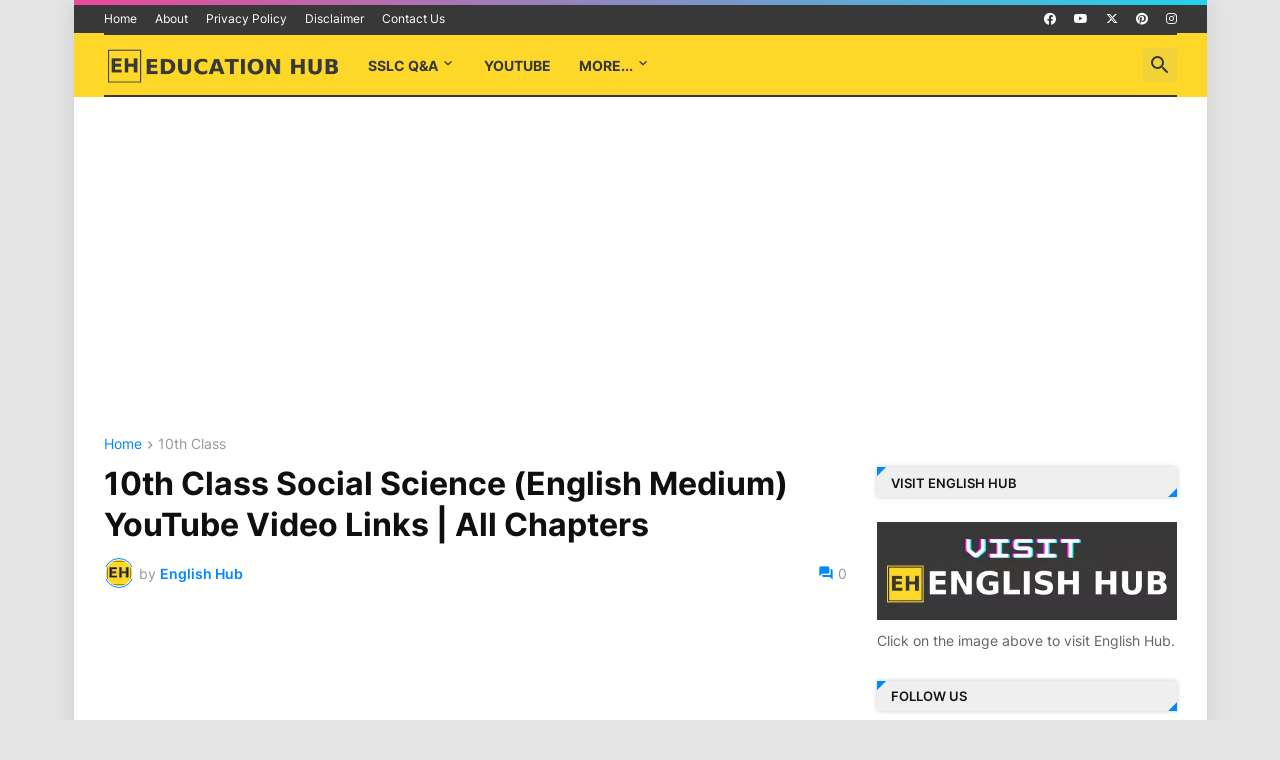

--- FILE ---
content_type: text/html; charset=utf-8
request_url: https://www.google.com/recaptcha/api2/aframe
body_size: 250
content:
<!DOCTYPE HTML><html><head><meta http-equiv="content-type" content="text/html; charset=UTF-8"></head><body><script nonce="C7Sp9HCkKSr6UDhbGt2UrA">/** Anti-fraud and anti-abuse applications only. See google.com/recaptcha */ try{var clients={'sodar':'https://pagead2.googlesyndication.com/pagead/sodar?'};window.addEventListener("message",function(a){try{if(a.source===window.parent){var b=JSON.parse(a.data);var c=clients[b['id']];if(c){var d=document.createElement('img');d.src=c+b['params']+'&rc='+(localStorage.getItem("rc::a")?sessionStorage.getItem("rc::b"):"");window.document.body.appendChild(d);sessionStorage.setItem("rc::e",parseInt(sessionStorage.getItem("rc::e")||0)+1);localStorage.setItem("rc::h",'1769735373394');}}}catch(b){}});window.parent.postMessage("_grecaptcha_ready", "*");}catch(b){}</script></body></html>

--- FILE ---
content_type: text/javascript; charset=UTF-8
request_url: https://finflow.egnana.co.in/feeds/posts/summary?alt=json-in-script&max-results=80&callback=randomPostsCallback_hmhfcjd6o
body_size: 5831
content:
// API callback
randomPostsCallback_hmhfcjd6o({"version":"1.0","encoding":"UTF-8","feed":{"xmlns":"http://www.w3.org/2005/Atom","xmlns$openSearch":"http://a9.com/-/spec/opensearchrss/1.0/","xmlns$blogger":"http://schemas.google.com/blogger/2008","xmlns$georss":"http://www.georss.org/georss","xmlns$gd":"http://schemas.google.com/g/2005","xmlns$thr":"http://purl.org/syndication/thread/1.0","id":{"$t":"tag:blogger.com,1999:blog-7778613802851913353"},"updated":{"$t":"2025-09-16T18:59:42.844+05:30"},"category":[{"term":"Investment Guide"},{"term":"Articles"},{"term":"Daily Dose"},{"term":"Auto Insurance"},{"term":"Insurance"},{"term":"Stock Analysis"}],"title":{"type":"text","$t":"FinFlow - Flowing with Financial Insight"},"subtitle":{"type":"html","$t":""},"link":[{"rel":"http://schemas.google.com/g/2005#feed","type":"application/atom+xml","href":"https:\/\/finflow.egnana.co.in\/feeds\/posts\/summary"},{"rel":"self","type":"application/atom+xml","href":"https:\/\/www.blogger.com\/feeds\/7778613802851913353\/posts\/summary?alt=json-in-script\u0026max-results=80"},{"rel":"alternate","type":"text/html","href":"https:\/\/finflow.egnana.co.in\/"},{"rel":"hub","href":"http://pubsubhubbub.appspot.com/"}],"author":[{"name":{"$t":"Unknown"},"email":{"$t":"noreply@blogger.com"},"gd$image":{"rel":"http://schemas.google.com/g/2005#thumbnail","width":"16","height":"16","src":"https:\/\/img1.blogblog.com\/img\/b16-rounded.gif"}}],"generator":{"version":"7.00","uri":"http://www.blogger.com","$t":"Blogger"},"openSearch$totalResults":{"$t":"10"},"openSearch$startIndex":{"$t":"1"},"openSearch$itemsPerPage":{"$t":"80"},"entry":[{"id":{"$t":"tag:blogger.com,1999:blog-7778613802851913353.post-2475145775963326620"},"published":{"$t":"2025-03-26T16:19:00.000+05:30"},"updated":{"$t":"2025-03-26T16:19:08.268+05:30"},"category":[{"scheme":"http://www.blogger.com/atom/ns#","term":"Articles"},{"scheme":"http://www.blogger.com/atom/ns#","term":"Investment Guide"}],"title":{"type":"text","$t":"Look Around: What Are Investors Practicing? (And How to Avoid Their Mistakes)"},"summary":{"type":"text","$t":"Investing is a skill—one that requires discipline, patience, and continuous learning. But if you take a closer look at the investors around you, you might be surprised (or even shocked) at what they’re actually practicing every day.\u0026nbsp;\u0026nbsp;Some are perfecting the art of emotional trading, making impulsive decisions based on fear and greed. Others are refining the skill of analysis paralysis, "},"link":[{"rel":"replies","type":"application/atom+xml","href":"https:\/\/finflow.egnana.co.in\/feeds\/2475145775963326620\/comments\/default","title":"Post Comments"},{"rel":"replies","type":"text/html","href":"https:\/\/finflow.egnana.co.in\/2025\/03\/what-are-investors-practicing.html#comment-form","title":"0 Comments"},{"rel":"edit","type":"application/atom+xml","href":"https:\/\/www.blogger.com\/feeds\/7778613802851913353\/posts\/default\/2475145775963326620"},{"rel":"self","type":"application/atom+xml","href":"https:\/\/www.blogger.com\/feeds\/7778613802851913353\/posts\/default\/2475145775963326620"},{"rel":"alternate","type":"text/html","href":"https:\/\/finflow.egnana.co.in\/2025\/03\/what-are-investors-practicing.html","title":"Look Around: What Are Investors Practicing? (And How to Avoid Their Mistakes)"}],"author":[{"name":{"$t":"Unknown"},"email":{"$t":"noreply@blogger.com"},"gd$image":{"rel":"http://schemas.google.com/g/2005#thumbnail","width":"16","height":"16","src":"https:\/\/img1.blogblog.com\/img\/b16-rounded.gif"}}],"media$thumbnail":{"xmlns$media":"http://search.yahoo.com/mrss/","url":"https:\/\/blogger.googleusercontent.com\/img\/b\/R29vZ2xl\/AVvXsEgJ2c9zO02tsiL-N0IkILuSxTqJV0UPwbm2mzAd_eYZVwsaMQR1T1Osv9k2f2nyygKpcjcIHP59rBsuYbNa47yW3ZYGhU7ydE2zW3XYXTXSsxgmMHs8MSVoBBGljPGagF1S2WjnikdpTxoSbgdZbGV9b3BhO9D_HeIwTAUeWqbeGukKvn41venWg6CvsTOR\/s72-c\/stock.png","height":"72","width":"72"},"thr$total":{"$t":"0"}},{"id":{"$t":"tag:blogger.com,1999:blog-7778613802851913353.post-2693162071578269297"},"published":{"$t":"2025-01-14T17:22:00.001+05:30"},"updated":{"$t":"2025-01-14T17:22:48.061+05:30"},"category":[{"scheme":"http://www.blogger.com/atom/ns#","term":"Articles"},{"scheme":"http://www.blogger.com/atom/ns#","term":"Investment Guide"}],"title":{"type":"text","$t":"2024 Ends as Second-Worst Year for FPIs in a Decade "},"summary":{"type":"text","$t":"Foreign portfolio investors (FPIs) sold a record ₹1,20,598 crore in 2024, making it the second-worst year for FPIs in a decade. This sharp reversal comes after a strong 2023, when FPIs were net buyers worth ₹1,32,648.25 crore. The shift in foreign fund flows highlights the growing challenges faced by Indian equities in 2024, marked by slowing corporate earnings, macroeconomic uncertainties, and "},"link":[{"rel":"replies","type":"application/atom+xml","href":"https:\/\/finflow.egnana.co.in\/feeds\/2693162071578269297\/comments\/default","title":"Post Comments"},{"rel":"replies","type":"text/html","href":"https:\/\/finflow.egnana.co.in\/2025\/01\/2024-ends-as-second-worst-year-for-fpi.html#comment-form","title":"0 Comments"},{"rel":"edit","type":"application/atom+xml","href":"https:\/\/www.blogger.com\/feeds\/7778613802851913353\/posts\/default\/2693162071578269297"},{"rel":"self","type":"application/atom+xml","href":"https:\/\/www.blogger.com\/feeds\/7778613802851913353\/posts\/default\/2693162071578269297"},{"rel":"alternate","type":"text/html","href":"https:\/\/finflow.egnana.co.in\/2025\/01\/2024-ends-as-second-worst-year-for-fpi.html","title":"2024 Ends as Second-Worst Year for FPIs in a Decade "}],"author":[{"name":{"$t":"Unknown"},"email":{"$t":"noreply@blogger.com"},"gd$image":{"rel":"http://schemas.google.com/g/2005#thumbnail","width":"16","height":"16","src":"https:\/\/img1.blogblog.com\/img\/b16-rounded.gif"}}],"media$thumbnail":{"xmlns$media":"http://search.yahoo.com/mrss/","url":"https:\/\/blogger.googleusercontent.com\/img\/b\/R29vZ2xl\/AVvXsEjoM1g4vvBG_Nzsy-qCWGSW1DK0YHlFyDQHVylGvArU1rCPYU0__jcf3K8qALbhdVbTflgssz7r6eWAHYpYPmp9yWQQnKpgnzEeSb7ZU3RrRo2blHi56y_CRC_aNgCax7aWcss7d3ewgnMsUpl6DexcPSHqPzsjUXijxZJSrUp47e9ePvk6rlIQyxqpCmIB\/s72-c\/finflow1.png","height":"72","width":"72"},"thr$total":{"$t":"0"}},{"id":{"$t":"tag:blogger.com,1999:blog-7778613802851913353.post-4893719130476619773"},"published":{"$t":"2025-01-14T16:58:00.000+05:30"},"updated":{"$t":"2025-01-14T16:58:14.604+05:30"},"category":[{"scheme":"http://www.blogger.com/atom/ns#","term":"Articles"},{"scheme":"http://www.blogger.com/atom/ns#","term":"Investment Guide"}],"title":{"type":"text","$t":"Investing Wisdom from Aristotle to Elon Musk "},"summary":{"type":"text","$t":"In times of market turmoil, it is crucial to revisit the fundamentals of investing. The financial landscape is ever-changing, and maintaining a clear and disciplined approach can make the difference between success and failure. Drawing inspiration from historical and modern thinkers—like Aristotle and Elon Musk—provides timeless wisdom for navigating today’s complex investment world.Aristotle’s "},"link":[{"rel":"replies","type":"application/atom+xml","href":"https:\/\/finflow.egnana.co.in\/feeds\/4893719130476619773\/comments\/default","title":"Post Comments"},{"rel":"replies","type":"text/html","href":"https:\/\/finflow.egnana.co.in\/2025\/01\/investing-wisdom-from-aristotle-to-elon-musk.html#comment-form","title":"0 Comments"},{"rel":"edit","type":"application/atom+xml","href":"https:\/\/www.blogger.com\/feeds\/7778613802851913353\/posts\/default\/4893719130476619773"},{"rel":"self","type":"application/atom+xml","href":"https:\/\/www.blogger.com\/feeds\/7778613802851913353\/posts\/default\/4893719130476619773"},{"rel":"alternate","type":"text/html","href":"https:\/\/finflow.egnana.co.in\/2025\/01\/investing-wisdom-from-aristotle-to-elon-musk.html","title":"Investing Wisdom from Aristotle to Elon Musk "}],"author":[{"name":{"$t":"Unknown"},"email":{"$t":"noreply@blogger.com"},"gd$image":{"rel":"http://schemas.google.com/g/2005#thumbnail","width":"16","height":"16","src":"https:\/\/img1.blogblog.com\/img\/b16-rounded.gif"}}],"media$thumbnail":{"xmlns$media":"http://search.yahoo.com/mrss/","url":"https:\/\/blogger.googleusercontent.com\/img\/b\/R29vZ2xl\/AVvXsEiLswSBlMyk6JELg7Wodd7Q4aC_CM7eVTeSoNi3oaCYWpktpZnPyNFF-0YZWf5A1aTMPkjV01DbvkGEhhaYiB_gQjcgfNmlSjnVfb4GE2xk7sFVG_D08gq4IHwEBGHvYIV_j8Vw9S2wlBSaiK-dVsKpci7W9UrcnqyQ13JTFwn_HM8R5ERhCmm3Q_3pbT2r\/s72-c\/finflow.png","height":"72","width":"72"},"thr$total":{"$t":"0"}},{"id":{"$t":"tag:blogger.com,1999:blog-7778613802851913353.post-1255478603825516845"},"published":{"$t":"2025-01-14T08:33:00.001+05:30"},"updated":{"$t":"2025-01-14T08:33:29.647+05:30"},"category":[{"scheme":"http://www.blogger.com/atom/ns#","term":"Articles"},{"scheme":"http://www.blogger.com/atom/ns#","term":"Investment Guide"}],"title":{"type":"text","$t":"Investing for Success: A Marathon, Not a Sprint"},"summary":{"type":"text","$t":"Achieving success in investing is a long-term endeavor that demands persistence, wisdom, and resilience. It is not a get-rich-quick scheme, but rather a journey that requires patience, discipline, and a well-thought-out strategy. Much like running a marathon, investing is a test of endurance and consistency, where the finish line may seem far, but the rewards for staying the course are immense.\u0026"},"link":[{"rel":"replies","type":"application/atom+xml","href":"https:\/\/finflow.egnana.co.in\/feeds\/1255478603825516845\/comments\/default","title":"Post Comments"},{"rel":"replies","type":"text/html","href":"https:\/\/finflow.egnana.co.in\/2025\/01\/investing-for-success-marathon-not-sprint.html#comment-form","title":"0 Comments"},{"rel":"edit","type":"application/atom+xml","href":"https:\/\/www.blogger.com\/feeds\/7778613802851913353\/posts\/default\/1255478603825516845"},{"rel":"self","type":"application/atom+xml","href":"https:\/\/www.blogger.com\/feeds\/7778613802851913353\/posts\/default\/1255478603825516845"},{"rel":"alternate","type":"text/html","href":"https:\/\/finflow.egnana.co.in\/2025\/01\/investing-for-success-marathon-not-sprint.html","title":"Investing for Success: A Marathon, Not a Sprint"}],"author":[{"name":{"$t":"Unknown"},"email":{"$t":"noreply@blogger.com"},"gd$image":{"rel":"http://schemas.google.com/g/2005#thumbnail","width":"16","height":"16","src":"https:\/\/img1.blogblog.com\/img\/b16-rounded.gif"}}],"media$thumbnail":{"xmlns$media":"http://search.yahoo.com/mrss/","url":"https:\/\/blogger.googleusercontent.com\/img\/b\/R29vZ2xl\/AVvXsEhOIDPfsZP5LJrGHguJQhHlJCejkQlp0NBiwbGLENp4gk0aKPIPN5FpKkONDavATBM2ws-66LHq73AT3BAH5WoIUGKWDHmsPDXGDGxe8NC7MPdWYMsPGWecSr6D0wrXztTZtgWDwkVcJ5PHAwOJXx7PTMHFC7nkELR4ii8b5xhXIOIJTyHE3UNLMOUFX3xF\/s72-c\/finflow.png","height":"72","width":"72"},"thr$total":{"$t":"0"}},{"id":{"$t":"tag:blogger.com,1999:blog-7778613802851913353.post-854492511625349439"},"published":{"$t":"2024-11-01T16:12:00.004+05:30"},"updated":{"$t":"2024-11-01T16:14:26.113+05:30"},"category":[{"scheme":"http://www.blogger.com/atom/ns#","term":"Investment Guide"},{"scheme":"http://www.blogger.com/atom/ns#","term":"Stock Analysis"}],"title":{"type":"text","$t":"Interarch Building Products Ltd.: A Potential Multibagger in India’s Fast-Growing PEB Industry"},"summary":{"type":"text","$t":"Current Market Price: ₹1,650\u0026nbsp;\u0026nbsp;Market Capitalization: ₹2,550 Crore\u0026nbsp;\u0026nbsp;Price Targets:First Target: ₹2,500–₹3,000+\u0026nbsp;\u0026nbsp;Second Target: ₹4,000–₹6,000+\u0026nbsp;\u0026nbsp;Time Frame: 12–24 Months\u0026nbsp;\u0026nbsp;Recommended Buying Range: ₹1,550–₹1,650\u0026nbsp;\u0026nbsp;Investment Conviction: Very High\u0026nbsp;\u0026nbsp;Overview: India’s Leading PEB PioneerInterarch Building Products Ltd., India's "},"link":[{"rel":"replies","type":"application/atom+xml","href":"https:\/\/finflow.egnana.co.in\/feeds\/854492511625349439\/comments\/default","title":"Post Comments"},{"rel":"replies","type":"text/html","href":"https:\/\/finflow.egnana.co.in\/2024\/11\/interarch-building-products-ltd.html#comment-form","title":"0 Comments"},{"rel":"edit","type":"application/atom+xml","href":"https:\/\/www.blogger.com\/feeds\/7778613802851913353\/posts\/default\/854492511625349439"},{"rel":"self","type":"application/atom+xml","href":"https:\/\/www.blogger.com\/feeds\/7778613802851913353\/posts\/default\/854492511625349439"},{"rel":"alternate","type":"text/html","href":"https:\/\/finflow.egnana.co.in\/2024\/11\/interarch-building-products-ltd.html","title":"Interarch Building Products Ltd.: A Potential Multibagger in India’s Fast-Growing PEB Industry"}],"author":[{"name":{"$t":"Unknown"},"email":{"$t":"noreply@blogger.com"},"gd$image":{"rel":"http://schemas.google.com/g/2005#thumbnail","width":"16","height":"16","src":"https:\/\/img1.blogblog.com\/img\/b16-rounded.gif"}}],"media$thumbnail":{"xmlns$media":"http://search.yahoo.com/mrss/","url":"https:\/\/blogger.googleusercontent.com\/img\/b\/R29vZ2xl\/AVvXsEjHV5Qc1C8igP3m4QK-MXSzeK5dtO1YGe7oGw7mHOMOqUgM-acab6liv7mudZhfPraLrLFK8G-YbJpIIHbrKl1TM-Y3trCuukljEymflT_bZy1oDDGiJDw085_Dr6BXnM13J_vv36eV3XH6-GZk4-w-0J4Goe6py_hZFKeRmCDrHJCjrL9sLe9e8At1rCv6\/s72-c\/inter.png","height":"72","width":"72"},"thr$total":{"$t":"0"}},{"id":{"$t":"tag:blogger.com,1999:blog-7778613802851913353.post-2489361533999149844"},"published":{"$t":"2024-11-01T15:47:00.001+05:30"},"updated":{"$t":"2024-11-01T15:47:07.607+05:30"},"category":[{"scheme":"http://www.blogger.com/atom/ns#","term":"Articles"},{"scheme":"http://www.blogger.com/atom/ns#","term":"Daily Dose"},{"scheme":"http://www.blogger.com/atom/ns#","term":"Investment Guide"}],"title":{"type":"text","$t":"Do You Panic During Market Corrections?"},"summary":{"type":"text","$t":"Understanding Emotional Investing and Learning from Senco Gold's PerformanceIn the world of investing, emotional decision-making often becomes a significant barrier to financial success. Investors, regardless of experience, tend to let short-term market fluctuations impact their outlook and decision-making. A prime example is Senco Gold, a company that has demonstrated robust growth in recent "},"link":[{"rel":"replies","type":"application/atom+xml","href":"https:\/\/finflow.egnana.co.in\/feeds\/2489361533999149844\/comments\/default","title":"Post Comments"},{"rel":"replies","type":"text/html","href":"https:\/\/finflow.egnana.co.in\/2024\/11\/do-you-panic-during-market-corrections.html#comment-form","title":"0 Comments"},{"rel":"edit","type":"application/atom+xml","href":"https:\/\/www.blogger.com\/feeds\/7778613802851913353\/posts\/default\/2489361533999149844"},{"rel":"self","type":"application/atom+xml","href":"https:\/\/www.blogger.com\/feeds\/7778613802851913353\/posts\/default\/2489361533999149844"},{"rel":"alternate","type":"text/html","href":"https:\/\/finflow.egnana.co.in\/2024\/11\/do-you-panic-during-market-corrections.html","title":"Do You Panic During Market Corrections?"}],"author":[{"name":{"$t":"Unknown"},"email":{"$t":"noreply@blogger.com"},"gd$image":{"rel":"http://schemas.google.com/g/2005#thumbnail","width":"16","height":"16","src":"https:\/\/img1.blogblog.com\/img\/b16-rounded.gif"}}],"media$thumbnail":{"xmlns$media":"http://search.yahoo.com/mrss/","url":"https:\/\/blogger.googleusercontent.com\/img\/b\/R29vZ2xl\/AVvXsEhEdYS-kksVZZa5NmdTGdv6u1Nyyb8Uo_RicBqQ9WH_SEmlo5wpOdpXpygZJ6fukSjr3Sv8Qdekaa7rbFCQfQGYb_wSIsMBg37eTAGq4nXIEOSQ1-y7X_0zpef_vz0Izn5isqxgj__IyNLhJUjJlnmT2nvYkMP4W_Ey3eaM5aie2r-N487Ino5SZqXJowUr\/s72-c\/market%20correction.png","height":"72","width":"72"},"thr$total":{"$t":"0"}},{"id":{"$t":"tag:blogger.com,1999:blog-7778613802851913353.post-1733548377469709906"},"published":{"$t":"2024-10-31T13:56:00.002+05:30"},"updated":{"$t":"2024-10-31T13:56:49.988+05:30"},"category":[{"scheme":"http://www.blogger.com/atom/ns#","term":"Articles"},{"scheme":"http://www.blogger.com/atom/ns#","term":"Auto Insurance"},{"scheme":"http://www.blogger.com/atom/ns#","term":"Insurance"}],"title":{"type":"text","$t":"Important Automobile Insurance Terminology You Should Understand"},"summary":{"type":"text","$t":"Choosing the best auto insurance policy can be a time-consuming process. However, most people encounter technical jargon and terminology when purchasing any type of motor insurance online.As a result, prospective vehicle insurance buyers are perplexed and may not find what they seek. This issue can be resolved by defining some of the key terms associated with this type of insurance. These are "},"link":[{"rel":"replies","type":"application/atom+xml","href":"https:\/\/finflow.egnana.co.in\/feeds\/1733548377469709906\/comments\/default","title":"Post Comments"},{"rel":"replies","type":"text/html","href":"https:\/\/finflow.egnana.co.in\/2024\/10\/important-automobile-insurance-terminology.html#comment-form","title":"0 Comments"},{"rel":"edit","type":"application/atom+xml","href":"https:\/\/www.blogger.com\/feeds\/7778613802851913353\/posts\/default\/1733548377469709906"},{"rel":"self","type":"application/atom+xml","href":"https:\/\/www.blogger.com\/feeds\/7778613802851913353\/posts\/default\/1733548377469709906"},{"rel":"alternate","type":"text/html","href":"https:\/\/finflow.egnana.co.in\/2024\/10\/important-automobile-insurance-terminology.html","title":"Important Automobile Insurance Terminology You Should Understand"}],"author":[{"name":{"$t":"Unknown"},"email":{"$t":"noreply@blogger.com"},"gd$image":{"rel":"http://schemas.google.com/g/2005#thumbnail","width":"16","height":"16","src":"https:\/\/img1.blogblog.com\/img\/b16-rounded.gif"}}],"media$thumbnail":{"xmlns$media":"http://search.yahoo.com/mrss/","url":"https:\/\/blogger.googleusercontent.com\/img\/b\/R29vZ2xl\/AVvXsEhzha6hcFHlzPxvmx6vxJKQCG5-l8KaD57pNvCyBpUHNSzuNkDjdwasQW_f9JMxCkpO1JJoR8UI4dYrGoF25JYcivHjMK6OCwVu0OTHxdra9vJkq1aU3LPgLXIwxyvseU6sneOyzfqpPtvVS1TL25Nf2A_8pfDu4-GSQKWl5qDniXCxv9sIjwYYWnm9\/s72-c\/images%20(2).jpeg","height":"72","width":"72"},"thr$total":{"$t":"0"}},{"id":{"$t":"tag:blogger.com,1999:blog-7778613802851913353.post-2725750813827427735"},"published":{"$t":"2024-10-31T13:49:00.005+05:30"},"updated":{"$t":"2024-10-31T13:53:43.880+05:30"},"category":[{"scheme":"http://www.blogger.com/atom/ns#","term":"Articles"},{"scheme":"http://www.blogger.com/atom/ns#","term":"Investment Guide"}],"title":{"type":"text","$t":"Can we buy a stock after it registers a sharp up-move?"},"summary":{"type":"text","$t":"The quote, \"Success has a thousand fathers and failure is an orphan.\" It means many people will seek credit for your success, but few will accept responsibility for your failure. As an investor, you have to take your own responsibility for your failures, and it pinches more in a deep correction. What really matters is the balance of mind and behaviour, particularly during times of exuberance in "},"link":[{"rel":"replies","type":"application/atom+xml","href":"https:\/\/finflow.egnana.co.in\/feeds\/2725750813827427735\/comments\/default","title":"Post Comments"},{"rel":"replies","type":"text/html","href":"https:\/\/finflow.egnana.co.in\/2024\/10\/can-we-buy-stock-after-it-registers-sharp-upmove.html#comment-form","title":"0 Comments"},{"rel":"edit","type":"application/atom+xml","href":"https:\/\/www.blogger.com\/feeds\/7778613802851913353\/posts\/default\/2725750813827427735"},{"rel":"self","type":"application/atom+xml","href":"https:\/\/www.blogger.com\/feeds\/7778613802851913353\/posts\/default\/2725750813827427735"},{"rel":"alternate","type":"text/html","href":"https:\/\/finflow.egnana.co.in\/2024\/10\/can-we-buy-stock-after-it-registers-sharp-upmove.html","title":"Can we buy a stock after it registers a sharp up-move?"}],"author":[{"name":{"$t":"Unknown"},"email":{"$t":"noreply@blogger.com"},"gd$image":{"rel":"http://schemas.google.com/g/2005#thumbnail","width":"16","height":"16","src":"https:\/\/img1.blogblog.com\/img\/b16-rounded.gif"}}],"thr$total":{"$t":"0"}},{"id":{"$t":"tag:blogger.com,1999:blog-7778613802851913353.post-7464704804691106503"},"published":{"$t":"2024-10-31T13:34:00.002+05:30"},"updated":{"$t":"2024-10-31T13:34:41.547+05:30"},"category":[{"scheme":"http://www.blogger.com/atom/ns#","term":"Daily Dose"},{"scheme":"http://www.blogger.com/atom/ns#","term":"Investment Guide"}],"title":{"type":"text","$t":"The Hidden Dangers of Bull Markets: Why Investors Should Exercise Caution"},"summary":{"type":"text","$t":"Bull markets are often celebrated as a time for growth, gains, and optimism. Stock prices soar, investor confidence peaks, and the sense of wealth multiplies. However, hidden beneath the euphoria lies a host of risks that investors can easily overlook. Here’s why it’s crucial to maintain a skeptical eye during a bull market—and how a careful approach can help you protect your investments.The "},"link":[{"rel":"replies","type":"application/atom+xml","href":"https:\/\/finflow.egnana.co.in\/feeds\/7464704804691106503\/comments\/default","title":"Post Comments"},{"rel":"replies","type":"text/html","href":"https:\/\/finflow.egnana.co.in\/2024\/10\/the-hidden-dangers-of-bull-markets.html#comment-form","title":"0 Comments"},{"rel":"edit","type":"application/atom+xml","href":"https:\/\/www.blogger.com\/feeds\/7778613802851913353\/posts\/default\/7464704804691106503"},{"rel":"self","type":"application/atom+xml","href":"https:\/\/www.blogger.com\/feeds\/7778613802851913353\/posts\/default\/7464704804691106503"},{"rel":"alternate","type":"text/html","href":"https:\/\/finflow.egnana.co.in\/2024\/10\/the-hidden-dangers-of-bull-markets.html","title":"The Hidden Dangers of Bull Markets: Why Investors Should Exercise Caution"}],"author":[{"name":{"$t":"Unknown"},"email":{"$t":"noreply@blogger.com"},"gd$image":{"rel":"http://schemas.google.com/g/2005#thumbnail","width":"16","height":"16","src":"https:\/\/img1.blogblog.com\/img\/b16-rounded.gif"}}],"media$thumbnail":{"xmlns$media":"http://search.yahoo.com/mrss/","url":"https:\/\/blogger.googleusercontent.com\/img\/b\/R29vZ2xl\/AVvXsEgJpdWfGHBrMoCY35HtEMGhZJy5ff9C6NBZ-sEYxwztsXuxi8No762qkZUtOvgmH2pX31z4s456nuq3_Yfs7fsr35PsKdIJssr4BCGvCKoCMWwLCsCWj3Lv9p6fFnirZDvfv5H2c_-brjDmB0Fh2ThZtuzwhwis_La6Hq9hQZ9qPrBTAd9AMyF2qHhqvK8I\/s72-c\/bulll%20market.webp","height":"72","width":"72"},"thr$total":{"$t":"0"}},{"id":{"$t":"tag:blogger.com,1999:blog-7778613802851913353.post-7424041640170514"},"published":{"$t":"2024-10-30T18:09:00.006+05:30"},"updated":{"$t":"2024-10-31T13:37:01.561+05:30"},"category":[{"scheme":"http://www.blogger.com/atom/ns#","term":"Daily Dose"},{"scheme":"http://www.blogger.com/atom/ns#","term":"Investment Guide"}],"title":{"type":"text","$t":"The Inevitable Reversal: Why Stocks Can’t Move in One Direction Forever"},"summary":{"type":"text","$t":"Market SnapshotThe Indian equity markets climbed for the second consecutive day, with strong performance across both large and smaller indices. Here’s a quick snapshot:Sensex rose by 0.45%, reaching 80,369.03Nifty 50 climbed by 0.52%, reaching 24,466.85Broader market indicators saw the Mid-Cap index increase by 0.74% and the Small-Cap index by 0.71%Sector Highlights:Top Gainers: PSU Bank (+3.64%)"},"link":[{"rel":"replies","type":"application/atom+xml","href":"https:\/\/finflow.egnana.co.in\/feeds\/7424041640170514\/comments\/default","title":"Post Comments"},{"rel":"replies","type":"text/html","href":"https:\/\/finflow.egnana.co.in\/2024\/10\/why-stocks-cant-move-in-one-direction.html#comment-form","title":"0 Comments"},{"rel":"edit","type":"application/atom+xml","href":"https:\/\/www.blogger.com\/feeds\/7778613802851913353\/posts\/default\/7424041640170514"},{"rel":"self","type":"application/atom+xml","href":"https:\/\/www.blogger.com\/feeds\/7778613802851913353\/posts\/default\/7424041640170514"},{"rel":"alternate","type":"text/html","href":"https:\/\/finflow.egnana.co.in\/2024\/10\/why-stocks-cant-move-in-one-direction.html","title":"The Inevitable Reversal: Why Stocks Can’t Move in One Direction Forever"}],"author":[{"name":{"$t":"Unknown"},"email":{"$t":"noreply@blogger.com"},"gd$image":{"rel":"http://schemas.google.com/g/2005#thumbnail","width":"16","height":"16","src":"https:\/\/img1.blogblog.com\/img\/b16-rounded.gif"}}],"media$thumbnail":{"xmlns$media":"http://search.yahoo.com/mrss/","url":"https:\/\/blogger.googleusercontent.com\/img\/b\/R29vZ2xl\/AVvXsEghg4kEEPDWEjSiktNDvCUpPCGIbt07t3Dt_08nOO5Pj5cnoAcObAKFVGRT7SAbG4FnC2-E03v1MCN701BZ8gF2Q9M7aFc35r4acGA-XNTqno4jenFUmbwk2NtlnVX1y6kIscFvR9e15C21fd3cK6xXc2RHfAoHVqotsixFCVyhISNDCRPdY0r6YUOoJvrL\/s72-c\/stock.png","height":"72","width":"72"},"thr$total":{"$t":"0"}}]}});

--- FILE ---
content_type: text/javascript; charset=UTF-8
request_url: https://www.egnana.co.in/feeds/posts/summary?alt=json-in-script&max-results=80&callback=randomPostsCallback_ygrwcxfl0
body_size: 36731
content:
// API callback
randomPostsCallback_ygrwcxfl0({"version":"1.0","encoding":"UTF-8","feed":{"xmlns":"http://www.w3.org/2005/Atom","xmlns$openSearch":"http://a9.com/-/spec/opensearchrss/1.0/","xmlns$blogger":"http://schemas.google.com/blogger/2008","xmlns$georss":"http://www.georss.org/georss","xmlns$gd":"http://schemas.google.com/g/2005","xmlns$thr":"http://purl.org/syndication/thread/1.0","id":{"$t":"tag:blogger.com,1999:blog-7977389924550286764"},"updated":{"$t":"2025-11-22T13:16:40.193+05:30"},"category":[{"term":"ಓದು-ಬರಹ"},{"term":"ಲೇಖನಗಳು"},{"term":"ಕಥೆ-ಕವನ"},{"term":"ಬೋಧನೆ-ಕಲಿಕೆ"},{"term":"ಸುದ್ದಿ-ಸಮಾಚಾರ"},{"term":"ತಂತ್ರಜ್ಞಾನ"},{"term":"ವಿಜ್ಞಾನ ಪ್ರಯೋಗಗಳು"},{"term":"10ನೇ ತರಗತಿ"},{"term":"4ನೇ ತರಗತಿ"},{"term":"ಪ್ರಚಲಿತ"},{"term":"ಶಾಲಾ ಶಿಕ್ಷಣ"},{"term":"ಸಾಮಾನ್ಯ ಜ್ಞಾನ"},{"term":"KASS"},{"term":"ಆರೋಗ್ಯ"},{"term":"ಕಲಿಕಾ ಚೇತರಿಕೆ"},{"term":"ಮಕ್ಕಳ ಕಥೆಗಳು"},{"term":"ವೈವಿಧ್ಯ"},{"term":"ಇಂಗ್ಲೀಷ್ ನಲಿಕಲಿ"},{"term":"ನಿಷ್ಠಾ ಮಾಡ್ಯೂಲ್ ಗಳು"},{"term":"ಶಿಕ್ಷಕರ ವರ್ಗಾವಣೆ"}],"title":{"type":"text","$t":"Egnana - A Knowledge Hub in Kannada"},"subtitle":{"type":"html","$t":""},"link":[{"rel":"http://schemas.google.com/g/2005#feed","type":"application/atom+xml","href":"https:\/\/www.egnana.co.in\/feeds\/posts\/summary"},{"rel":"self","type":"application/atom+xml","href":"https:\/\/www.blogger.com\/feeds\/7977389924550286764\/posts\/summary?alt=json-in-script\u0026max-results=80"},{"rel":"alternate","type":"text/html","href":"https:\/\/www.egnana.co.in\/"},{"rel":"hub","href":"http://pubsubhubbub.appspot.com/"}],"author":[{"name":{"$t":"Unknown"},"email":{"$t":"noreply@blogger.com"},"gd$image":{"rel":"http://schemas.google.com/g/2005#thumbnail","width":"16","height":"16","src":"https:\/\/img1.blogblog.com\/img\/b16-rounded.gif"}}],"generator":{"version":"7.00","uri":"http://www.blogger.com","$t":"Blogger"},"openSearch$totalResults":{"$t":"67"},"openSearch$startIndex":{"$t":"1"},"openSearch$itemsPerPage":{"$t":"80"},"entry":[{"id":{"$t":"tag:blogger.com,1999:blog-7977389924550286764.post-1704536586219307767"},"published":{"$t":"2025-11-22T10:47:00.014+05:30"},"updated":{"$t":"2025-11-22T13:16:39.998+05:30"},"category":[{"scheme":"http://www.blogger.com/atom/ns#","term":"ಲೇಖನಗಳು"}],"title":{"type":"text","$t":"ಹಾಸಿಗೆ ಇದ್ದಷ್ಟು ಕಾಲು ಚಾಚುವುದಲ್ಲ; ಹಾಸಿಗೆ ಹಿಗ್ಗಿದೆ ಎಂದು ಅಡ್ಡಾದಿಡ್ಡಿ ಮಲಗುವ ಹುಚ್ಚು!"},"summary":{"type":"text","$t":"✍️ ಬರಹ: ಶರಣು ಗೋಗಿ, ಶಿಕ್ಷಕರುನಮ್ಮ ಹಿರಿಯರು ಅನುಭವದಿಂದ ಹೇಳಿದ ಒಂದು ಜನಪ್ರಿಯ ಗಾದೆ ಮಾತಿದೆ: \"ಹಾಸಿಗೆ ಇದ್ದಷ್ಟು ಕಾಲು ಚಾಚು\". ಮೇಲ್ನೋಟಕ್ಕೆ ಇದೊಂದು ಅದ್ಭುತವಾದ ಆರ್ಥಿಕ ಪಾಠದಂತೆ ಕಾಣುತ್ತದೆ. ಅಂದರೆ, ನಮ್ಮ ಆದಾಯ ಎಷ್ಟಿದೆಯೋ ಅಷ್ಟರಲ್ಲೇ ನಾವು ಜೀವನ ಸಾಗಿಸಬೇಕು, ಮಿತಿಮೀರಿ ಖರ್ಚು ಮಾಡಬಾರದು ಎಂಬುದು ಇದರ ಸಾರಾಂಶ. ಆದರೆ, ಇಂದಿನ ಆಧುನಿಕ ಜಗತ್ತಿನಲ್ಲಿ ಮತ್ತು ಬದಲಾದ ಜೀವನಶೈಲಿಯಲ್ಲಿ ಈ ಗಾದೆಯ ಹಿಂದಿನ ಅರ್ಥವನ್ನು ನಾವು ತಪ್ಪಾಗಿ ಗ್ರಹಿಸಿದ್ದೇವೆ ಅಥವಾ ತಪ್ಪಾಗಿ "},"link":[{"rel":"replies","type":"application/atom+xml","href":"https:\/\/www.egnana.co.in\/feeds\/1704536586219307767\/comments\/default","title":"Post Comments"},{"rel":"replies","type":"text/html","href":"https:\/\/www.egnana.co.in\/2025\/11\/Hasige-iddashtu-kaalu-chaachu.html#comment-form","title":"0 Comments"},{"rel":"edit","type":"application/atom+xml","href":"https:\/\/www.blogger.com\/feeds\/7977389924550286764\/posts\/default\/1704536586219307767"},{"rel":"self","type":"application/atom+xml","href":"https:\/\/www.blogger.com\/feeds\/7977389924550286764\/posts\/default\/1704536586219307767"},{"rel":"alternate","type":"text/html","href":"https:\/\/www.egnana.co.in\/2025\/11\/Hasige-iddashtu-kaalu-chaachu.html","title":"ಹಾಸಿಗೆ ಇದ್ದಷ್ಟು ಕಾಲು ಚಾಚುವುದಲ್ಲ; ಹಾಸಿಗೆ ಹಿಗ್ಗಿದೆ ಎಂದು ಅಡ್ಡಾದಿಡ್ಡಿ ಮಲಗುವ ಹುಚ್ಚು!"}],"author":[{"name":{"$t":"Unknown"},"email":{"$t":"noreply@blogger.com"},"gd$image":{"rel":"http://schemas.google.com/g/2005#thumbnail","width":"16","height":"16","src":"https:\/\/img1.blogblog.com\/img\/b16-rounded.gif"}}],"media$thumbnail":{"xmlns$media":"http://search.yahoo.com/mrss/","url":"https:\/\/blogger.googleusercontent.com\/img\/b\/R29vZ2xl\/AVvXsEgDCNfT7DeK3LW6iWxsX6Gcu9bQDx2gD6w3_oHX4YMU5NJHl4UjH1fc6vAuRkwxQZMTKzrRJ7iXgLDI4WHrSMmu5Gy-5lW4ogJoo25H7WGuuM1Og7fNRB58pBekX8WAxGPzzgJz31_X1Cq0R1p4AjbZ2NpKda0v5QSVvMY7LWrsFcFDGEUeKll5iN-wPyCb\/s72-c\/hasige.png","height":"72","width":"72"},"thr$total":{"$t":"0"}},{"id":{"$t":"tag:blogger.com,1999:blog-7977389924550286764.post-4953937892993573606"},"published":{"$t":"2025-11-01T00:00:00.021+05:30"},"updated":{"$t":"2025-11-01T00:00:00.107+05:30"},"category":[{"scheme":"http://www.blogger.com/atom/ns#","term":"ಲೇಖನಗಳು"}],"title":{"type":"text","$t":"ಕನ್ನಡ ರಾಜ್ಯೋತ್ಸವ: ನಮ್ಮೆಲ್ಲರ ಹೆಮ್ಮೆಯ ಸಮ್ಮಿಲನ"},"summary":{"type":"text","$t":"✍ ಶ್ರೀ ರಂಗನಾಥ ಮರ್ಕಲ್---ಭಾರತಮಾತೆಯ ಕಿರೀಟದಂತೆ ಕಂಗೊಳಿಸುವ, ಪ್ರಕೃತಿ ಸೌಂದರ್ಯದ ಖನಿಯಾದ ನಮ್ಮ ನಾಡು ಕರ್ನಾಟಕ. 'ಗಂಧದ ಗುಡಿ'ಯಾಗಿ, 'ಕಾವೇರಿ'ಯ ಜನ್ಮಭೂಮಿಯಾಗಿ, ನಮ್ಮೆಲ್ಲರ ಆರಾಧ್ಯ ಮಂಗಳ ಸ್ವರೂಪಿಣಿ, ತಾಯಿ ಭುವನೇಶ್ವರಿಯ ನೆಲೆಬೀಡಾಗಿರುವ ಈ ಸುಂದರ ಕನ್ನಡ ನಾಡು, ನಮ್ಮ ಸಂಸ್ಕೃತಿ ಮತ್ತು ಇತಿಹಾಸದ ಶ್ರೀಮಂತಿಕೆಗೆ ಸಾಕ್ಷಿಯಾಗಿದೆ.\u003C!--egnana_post_ad1--\u003E\n\n\n     (adsbygoogle = window.adsbygoogle || []).push({});\nಕನ್ನಡದ ಹೆಮ್ಮೆ ಮತ್ತು ಅಸ್ಮಿತೆಯ ಕುರಿತಂತೆ, "},"link":[{"rel":"replies","type":"application/atom+xml","href":"https:\/\/www.egnana.co.in\/feeds\/4953937892993573606\/comments\/default","title":"Post Comments"},{"rel":"replies","type":"text/html","href":"https:\/\/www.egnana.co.in\/2025\/10\/kannada-rajyotsava-proud-gathering.html#comment-form","title":"0 Comments"},{"rel":"edit","type":"application/atom+xml","href":"https:\/\/www.blogger.com\/feeds\/7977389924550286764\/posts\/default\/4953937892993573606"},{"rel":"self","type":"application/atom+xml","href":"https:\/\/www.blogger.com\/feeds\/7977389924550286764\/posts\/default\/4953937892993573606"},{"rel":"alternate","type":"text/html","href":"https:\/\/www.egnana.co.in\/2025\/10\/kannada-rajyotsava-proud-gathering.html","title":"ಕನ್ನಡ ರಾಜ್ಯೋತ್ಸವ: ನಮ್ಮೆಲ್ಲರ ಹೆಮ್ಮೆಯ ಸಮ್ಮಿಲನ"}],"author":[{"name":{"$t":"Unknown"},"email":{"$t":"noreply@blogger.com"},"gd$image":{"rel":"http://schemas.google.com/g/2005#thumbnail","width":"16","height":"16","src":"https:\/\/img1.blogblog.com\/img\/b16-rounded.gif"}}],"media$thumbnail":{"xmlns$media":"http://search.yahoo.com/mrss/","url":"https:\/\/blogger.googleusercontent.com\/img\/b\/R29vZ2xl\/AVvXsEh8cI8Xb71idUIkEJnG1unefloFjbOR_uQIbKERyAfZ7afFQHYQiNVv6Nir-UQkNFWrnRzRoXGKu4UDMqidWEUE2gTCZsaLV4oR-jmVA9t5BPP8uYJGDaYvPZgGxivz98BJAidq8oLRoKPj0SVHa-6eYtvMozp0M5g4kDT26OjVB39w0oaVfHZxk_cQ1gEB\/s72-c\/kr.png","height":"72","width":"72"},"thr$total":{"$t":"0"}},{"id":{"$t":"tag:blogger.com,1999:blog-7977389924550286764.post-6262038894089535313"},"published":{"$t":"2025-10-26T16:41:00.033+05:30"},"updated":{"$t":"2025-10-27T05:47:41.708+05:30"},"category":[{"scheme":"http://www.blogger.com/atom/ns#","term":"KASS"},{"scheme":"http://www.blogger.com/atom/ns#","term":"ಲೇಖನಗಳು"}],"title":{"type":"text","$t":"ಕರ್ನಾಟಕ ಆರೋಗ್ಯ ಸಂಜೀವಿನಿ ಯೋಜನೆ (KASS): Frequently Asked Questions (FAQs)"},"summary":{"type":"text","$t":"\n\/* General container and text styles *\/\n.kass-faq-container {\n    max-width: 800px;\n    margin: 40px auto;\n    padding: 20px;\n    font-family: 'Nudi', Arial, sans-serif;\n    color: #333;\n    background-color: #f9f9f9;\n    border-radius: 8px;\n    box-shadow: 0 4px 12px rgba(0, 0, 0, 0.1);\n    line-height: 1.6;\n}\n\n.kass-faq-title {\n    text-align: center;\n    color: #004d99;\n    font-size: 1.8em;\n"},"link":[{"rel":"replies","type":"application/atom+xml","href":"https:\/\/www.egnana.co.in\/feeds\/6262038894089535313\/comments\/default","title":"Post Comments"},{"rel":"replies","type":"text/html","href":"https:\/\/www.egnana.co.in\/2025\/10\/kass-frequently-asked-questions-faqs.html#comment-form","title":"0 Comments"},{"rel":"edit","type":"application/atom+xml","href":"https:\/\/www.blogger.com\/feeds\/7977389924550286764\/posts\/default\/6262038894089535313"},{"rel":"self","type":"application/atom+xml","href":"https:\/\/www.blogger.com\/feeds\/7977389924550286764\/posts\/default\/6262038894089535313"},{"rel":"alternate","type":"text/html","href":"https:\/\/www.egnana.co.in\/2025\/10\/kass-frequently-asked-questions-faqs.html","title":"ಕರ್ನಾಟಕ ಆರೋಗ್ಯ ಸಂಜೀವಿನಿ ಯೋಜನೆ (KASS): Frequently Asked Questions (FAQs)"}],"author":[{"name":{"$t":"Unknown"},"email":{"$t":"noreply@blogger.com"},"gd$image":{"rel":"http://schemas.google.com/g/2005#thumbnail","width":"16","height":"16","src":"https:\/\/img1.blogblog.com\/img\/b16-rounded.gif"}}],"media$thumbnail":{"xmlns$media":"http://search.yahoo.com/mrss/","url":"https:\/\/blogger.googleusercontent.com\/img\/b\/R29vZ2xl\/AVvXsEhC6Axhjb-lYCkAnNVnrm_vST6eaQ9FKGT-Nuxa7Je0yqU_EGBTNPk4PBW8P73de7TXjHVO2zcHq7UCPT_8hwJOWzJH2Ut1fbdceYyUwauyuwjN8e48Z5FVn6Ul68q-oSteXditioDzUSvnRh0w5JSxmePB8ShNjqItGU4MGPRB103n-_VMVu7rMdJSTXv_\/s72-c\/kass.png","height":"72","width":"72"},"thr$total":{"$t":"0"}},{"id":{"$t":"tag:blogger.com,1999:blog-7977389924550286764.post-19501381379947997"},"published":{"$t":"2025-10-25T14:17:00.003+05:30"},"updated":{"$t":"2025-10-26T20:53:35.061+05:30"},"category":[{"scheme":"http://www.blogger.com/atom/ns#","term":"KASS"},{"scheme":"http://www.blogger.com/atom/ns#","term":"ಆರೋಗ್ಯ"},{"scheme":"http://www.blogger.com/atom/ns#","term":"ಲೇಖನಗಳು"}],"title":{"type":"text","$t":"ಕರ್ನಾಟಕ ಆರೋಗ್ಯ ಸಂಜೀವಿನಿ ಯೋಜನೆ (KASS) ಬಗ್ಗೆ ನಿಮಗೆಷ್ಟು ಗೊತ್ತು?"},"summary":{"type":"text","$t":"ರಾಜ್ಯದ ಸರ್ಕಾರಿ ನೌಕರರಿಗೆ ಮತ್ತು ಅವರ ಕುಟುಂಬ ಸದಸ್ಯರಿಗೆ ಅನುಕೂಲವಾಗುವಂತೆ ಸರ್ಕಾರವು ಮಹತ್ವಾಕಾಂಕ್ಷೆಯ 'ಕರ್ನಾಟಕ ಆರೋಗ್ಯ ಸಂಜೀವಿನಿ ಯೋಜನೆ' (KASS) ಯನ್ನು ಜಾರಿಗೆ ತಂದಿದೆ. ಇದು ನಗದುರಹಿತ ವೈದ್ಯಕೀಯ ಚಿಕಿತ್ಸಾ ಸೌಲಭ್ಯವನ್ನು ಒದಗಿಸುವ ಸಮಗ್ರ ಆರೋಗ್ಯ ವಿಮಾ ಯೋಜನೆಯಾಗಿದೆ. ಅಕ್ಟೋಬರ್ 1 ರಿಂದ ಜಾರಿಗೆ ಬಂದಿರುವ ಈ ಯೋಜನೆಯ ಸಂಪೂರ್ಣ ವಿವರ ಇಲ್ಲಿದೆ.\u003C!--egnana_post_ad1--\u003E\n\n\n     (adsbygoogle = window.adsbygoogle || []).push({});\nಯೋಜನೆಯ ಪ್ರಮುಖ "},"link":[{"rel":"replies","type":"application/atom+xml","href":"https:\/\/www.egnana.co.in\/feeds\/19501381379947997\/comments\/default","title":"Post Comments"},{"rel":"replies","type":"text/html","href":"https:\/\/www.egnana.co.in\/2025\/10\/kass-scheme-details.html#comment-form","title":"0 Comments"},{"rel":"edit","type":"application/atom+xml","href":"https:\/\/www.blogger.com\/feeds\/7977389924550286764\/posts\/default\/19501381379947997"},{"rel":"self","type":"application/atom+xml","href":"https:\/\/www.blogger.com\/feeds\/7977389924550286764\/posts\/default\/19501381379947997"},{"rel":"alternate","type":"text/html","href":"https:\/\/www.egnana.co.in\/2025\/10\/kass-scheme-details.html","title":"ಕರ್ನಾಟಕ ಆರೋಗ್ಯ ಸಂಜೀವಿನಿ ಯೋಜನೆ (KASS) ಬಗ್ಗೆ ನಿಮಗೆಷ್ಟು ಗೊತ್ತು?"}],"author":[{"name":{"$t":"Unknown"},"email":{"$t":"noreply@blogger.com"},"gd$image":{"rel":"http://schemas.google.com/g/2005#thumbnail","width":"16","height":"16","src":"https:\/\/img1.blogblog.com\/img\/b16-rounded.gif"}}],"media$thumbnail":{"xmlns$media":"http://search.yahoo.com/mrss/","url":"https:\/\/blogger.googleusercontent.com\/img\/b\/R29vZ2xl\/AVvXsEge8ATFHKtgrcvpUI5qzlhm1X5d-zmQpb67y3isOACXpDYtk55zF2U9j8FfT51y7sD7UiqgYx1pryM7Irn6cmsszGF8dle17cTQpAEZkanotIXhe0nANLlrYJ3bjqsuZt0d1PPlxLNUttrE8FWqSazxohSi1Hf8rPHM561YS62HXpJqb3jfO9vO7x37Y-WV\/s72-c\/kass.png","height":"72","width":"72"},"thr$total":{"$t":"0"}},{"id":{"$t":"tag:blogger.com,1999:blog-7977389924550286764.post-964466479786736661"},"published":{"$t":"2025-10-22T14:12:00.002+05:30"},"updated":{"$t":"2025-10-22T14:20:58.178+05:30"},"category":[{"scheme":"http://www.blogger.com/atom/ns#","term":"ಓದು-ಬರಹ"},{"scheme":"http://www.blogger.com/atom/ns#","term":"ಲೇಖನಗಳು"}],"title":{"type":"text","$t":"ವಿದ್ಯಾರ್ಥಿಗಳು ತಾವು ಓದಿದ್ದನ್ನು ನೆನಪಿಟ್ಟುಕೊಳ್ಳುವ 15 ಪ್ರಾಯೋಗಿಕ ತಂತ್ರಗಳು"},"summary":{"type":"text","$t":"ವಿದ್ಯಾರ್ಥಿಯೊಬ್ಬನು ಯಶಸ್ವಿಯಾಗಬೇಕಾದರೆ, ಆತ ಓದಿದ ವಿಷಯವನ್ನು ಮನದಲ್ಲಿ ನೆನಪಿಟ್ಟುಕೊಳ್ಳುವುದು ಅತ್ಯಂತ ಮುಖ್ಯ. ಕೆಲವರು ದಿನರಾತ್ರಿ ಓದಿದರೂ ಪರೀಕ್ಷೆಯ ಸಮಯದಲ್ಲಿ ವಿಷಯ ನೆನಪಿಗೆ ಬರುವುದಿಲ್ಲ; ಮತ್ತೆ ಕೆಲವರು ಅಲ್ಪ ಸಮಯದಲ್ಲಿ ಓದಿದರೂ ಅದನ್ನು ವರ್ಷಗಳವರೆಗೆ ನೆನಪಿಟ್ಟುಕೊಳ್ಳುತ್ತಾರೆ.\u0026nbsp;ಏಕೆ ಕೆಲವು ವಿದ್ಯಾರ್ಥಿಗಳಿಗೆ ನೆನಪಿಡುವುದು ಸುಲಭವಾಗುತ್ತದೆ ಮತ್ತು ಕೆಲವರಿಗೆ ಕಷ್ಟವಾಗುತ್ತದೆ?\u0026nbsp;ಅದರ ಉತ್ತರ – ಓದಿನ ವಿಧಾನ ಮತ್ತು ನೆನಪಿಟ್ಟುಕೊಳ್ಳುವ ತಂತ್ರಗಳು.ಈ ಲೇಖನದಲ್ಲಿ "},"link":[{"rel":"replies","type":"application/atom+xml","href":"https:\/\/www.egnana.co.in\/feeds\/964466479786736661\/comments\/default","title":"Post Comments"},{"rel":"replies","type":"text/html","href":"https:\/\/www.egnana.co.in\/2025\/10\/memory-retaining--strategies-for-students.html#comment-form","title":"0 Comments"},{"rel":"edit","type":"application/atom+xml","href":"https:\/\/www.blogger.com\/feeds\/7977389924550286764\/posts\/default\/964466479786736661"},{"rel":"self","type":"application/atom+xml","href":"https:\/\/www.blogger.com\/feeds\/7977389924550286764\/posts\/default\/964466479786736661"},{"rel":"alternate","type":"text/html","href":"https:\/\/www.egnana.co.in\/2025\/10\/memory-retaining--strategies-for-students.html","title":"ವಿದ್ಯಾರ್ಥಿಗಳು ತಾವು ಓದಿದ್ದನ್ನು ನೆನಪಿಟ್ಟುಕೊಳ್ಳುವ 15 ಪ್ರಾಯೋಗಿಕ ತಂತ್ರಗಳು"}],"author":[{"name":{"$t":"Unknown"},"email":{"$t":"noreply@blogger.com"},"gd$image":{"rel":"http://schemas.google.com/g/2005#thumbnail","width":"16","height":"16","src":"https:\/\/img1.blogblog.com\/img\/b16-rounded.gif"}}],"media$thumbnail":{"xmlns$media":"http://search.yahoo.com/mrss/","url":"https:\/\/blogger.googleusercontent.com\/img\/b\/R29vZ2xl\/AVvXsEggf5fONcv2A19-lU0mUEVU22pYTnfA1x3TcTb3-kC8lCHpBaK00M0UdZM46eruBJ_Zin3Xi6pukk3MggHEHfKqB2MiRLS23HpkyFrTG-NGbIs8cbj-DYiQpX3S21-ZC1OROkLPAuNc8Y3BoHd-ZDgWJDs121M4a7eSuqAqx2CXEZ2xZE1dVz7oPHe5Uu3L\/s72-c\/memory.png","height":"72","width":"72"},"thr$total":{"$t":"0"}},{"id":{"$t":"tag:blogger.com,1999:blog-7977389924550286764.post-708373604209195028"},"published":{"$t":"2025-10-01T20:57:00.001+05:30"},"updated":{"$t":"2025-10-01T21:02:08.160+05:30"},"category":[{"scheme":"http://www.blogger.com/atom/ns#","term":"ಓದು-ಬರಹ"}],"title":{"type":"text","$t":"ಕೆ-ಸೆಟ್ ಪಠ್ಯಕ್ರಮ – ವಿಷಯವಾರು ವಿವರಗಳು"},"summary":{"type":"text","$t":"ಕರ್ನಾಟಕ ರಾಜ್ಯ ಅರ್ಹತಾ ಪರೀಕ್ಷೆ (KSET)ವು ರಾಜ್ಯದ ವಿಶ್ವವಿದ್ಯಾಲಯಗಳು ಹಾಗೂ ಮಹಾವಿದ್ಯಾಲಯಗಳಲ್ಲಿ ಉಪನ್ಯಾಸಕ ಹಾಗೂ ಸಹ ಪ್ರಾಧ್ಯಾಪಕರ ಅರ್ಹತಾ ಪ್ರಮಾಣಪತ್ರ ಪಡೆಯಲು ಕಡ್ಡಾಯವಾಗಿರುವ ಪ್ರತಿಷ್ಠಿತ ಪರೀಕ್ಷೆಯಾಗಿದೆ. ಈ ಪರೀಕ್ಷೆಯಲ್ಲಿ ಯಶಸ್ಸು ಸಾಧಿಸಲು ಪಠ್ಯಕ್ರಮದ ಆಳವಾದ ಅಧ್ಯಯನ ಹಾಗೂ ಕ್ರಮಬದ್ಧವಾದ ತಯಾರಿ ಅಗತ್ಯವಾಗಿದೆ.ಇಲ್ಲಿ ನೀಡಿರುವ ಕೆ-ಸೆಟ್ ಪಠ್ಯಕ್ರಮವನ್ನು ಕನ್ನಡದಲ್ಲಿ ವಿಷಯವಾರು ಸರಳ ಹಾಗೂ ಸ್ಪಷ್ಟವಾದ ಟೇಬಲ್ ರೂಪದಲ್ಲಿ ನೀಡಲಾಗಿದೆ. ಈ ಪಠ್ಯಕ್ರಮವು ಪರೀಕ್ಷಾರ್ಥಿಗಳಿಗೆ "},"link":[{"rel":"replies","type":"application/atom+xml","href":"https:\/\/www.egnana.co.in\/feeds\/708373604209195028\/comments\/default","title":"Post Comments"},{"rel":"replies","type":"text/html","href":"https:\/\/www.egnana.co.in\/2025\/10\/kset-syllabus.html#comment-form","title":"0 Comments"},{"rel":"edit","type":"application/atom+xml","href":"https:\/\/www.blogger.com\/feeds\/7977389924550286764\/posts\/default\/708373604209195028"},{"rel":"self","type":"application/atom+xml","href":"https:\/\/www.blogger.com\/feeds\/7977389924550286764\/posts\/default\/708373604209195028"},{"rel":"alternate","type":"text/html","href":"https:\/\/www.egnana.co.in\/2025\/10\/kset-syllabus.html","title":"ಕೆ-ಸೆಟ್ ಪಠ್ಯಕ್ರಮ – ವಿಷಯವಾರು ವಿವರಗಳು"}],"author":[{"name":{"$t":"Unknown"},"email":{"$t":"noreply@blogger.com"},"gd$image":{"rel":"http://schemas.google.com/g/2005#thumbnail","width":"16","height":"16","src":"https:\/\/img1.blogblog.com\/img\/b16-rounded.gif"}}],"thr$total":{"$t":"0"}},{"id":{"$t":"tag:blogger.com,1999:blog-7977389924550286764.post-1123361047919595162"},"published":{"$t":"2025-09-12T20:39:00.002+05:30"},"updated":{"$t":"2025-09-12T21:07:09.321+05:30"},"category":[{"scheme":"http://www.blogger.com/atom/ns#","term":"ಸಾಮಾನ್ಯ ಜ್ಞಾನ"},{"scheme":"http://www.blogger.com/atom/ns#","term":"ಸುದ್ದಿ-ಸಮಾಚಾರ"}],"title":{"type":"text","$t":"ಹಿಂದುಳಿದ ವರ್ಗಗಳ ಸಾಮಾಜಿಕ ಮತ್ತು ಶೈಕ್ಷಣಿಕ ಸಮೀಕ್ಷೆ: ಪದೇ ಪದೇ ಕೇಳಲಾಗುವ ಪ್ರಶ್ನೆಗಳು (FAQs)"},"summary":{"type":"text","$t":"ಕರ್ನಾಟಕ ರಾಜ್ಯ ಹಿಂದುಳಿದ ವರ್ಗಗಳ ಆಯೋಗ ದಿನಾಂಕ: 22-09-2025 ರಿಂದ 7-10-2025 ರ ವರೆಗೆ ನಡೆಸಲಿರುವ ಹಿಂದುಳಿದ ವರ್ಗಗಳ ಸಾಮಾಜಿಕ ಮತ್ತು ಶೈಕ್ಷಣಿಕ ಸಮೀಕ್ಷೆ (Social and Educational Survey of Backward Classes) ಗೆ ಸಂಬಂಧಿಸಿದ, ಆಯೋಗ ಬಿಡುಗಡೆ ಮಾಡಿರುವ ಪದೇ ಪದೇ ಕೇಳಲಾಗುವ ಪ್ರಶ್ನೆಗಳನ್ನು (FREQUENTLY ASKED QUESTIONS - FAQs) ಇಲ್ಲಿ ಪಟ್ಟಿ ಮಾಡಿದೆ.ನೀವು ಉತ್ತರ ಬಯಸುವ ಪ್ರಶ್ನೆಗಳ ಮೇಲೆ ಕ್ಲಿಕ್ ಮಾಡಿ ಮಾಹಿತಿಯನ್ನು ಪಡೆಯಬಹುದು.\u003C!--egnana_post_ad1--\u003E\n\n\n"},"link":[{"rel":"replies","type":"application/atom+xml","href":"https:\/\/www.egnana.co.in\/feeds\/1123361047919595162\/comments\/default","title":"Post Comments"},{"rel":"replies","type":"text/html","href":"https:\/\/www.egnana.co.in\/2025\/09\/faqs-of-social-and-educational-survey-of-backward-classes.html#comment-form","title":"0 Comments"},{"rel":"edit","type":"application/atom+xml","href":"https:\/\/www.blogger.com\/feeds\/7977389924550286764\/posts\/default\/1123361047919595162"},{"rel":"self","type":"application/atom+xml","href":"https:\/\/www.blogger.com\/feeds\/7977389924550286764\/posts\/default\/1123361047919595162"},{"rel":"alternate","type":"text/html","href":"https:\/\/www.egnana.co.in\/2025\/09\/faqs-of-social-and-educational-survey-of-backward-classes.html","title":"ಹಿಂದುಳಿದ ವರ್ಗಗಳ ಸಾಮಾಜಿಕ ಮತ್ತು ಶೈಕ್ಷಣಿಕ ಸಮೀಕ್ಷೆ: ಪದೇ ಪದೇ ಕೇಳಲಾಗುವ ಪ್ರಶ್ನೆಗಳು (FAQs)"}],"author":[{"name":{"$t":"Unknown"},"email":{"$t":"noreply@blogger.com"},"gd$image":{"rel":"http://schemas.google.com/g/2005#thumbnail","width":"16","height":"16","src":"https:\/\/img1.blogblog.com\/img\/b16-rounded.gif"}}],"media$thumbnail":{"xmlns$media":"http://search.yahoo.com/mrss/","url":"https:\/\/blogger.googleusercontent.com\/img\/b\/R29vZ2xl\/[base64]\/s72-c\/faqs.png","height":"72","width":"72"},"thr$total":{"$t":"0"}},{"id":{"$t":"tag:blogger.com,1999:blog-7977389924550286764.post-7986774749799056416"},"published":{"$t":"2025-09-09T08:30:00.000+05:30"},"updated":{"$t":"2025-09-09T08:30:21.540+05:30"},"category":[{"scheme":"http://www.blogger.com/atom/ns#","term":"ಲೇಖನಗಳು"}],"title":{"type":"text","$t":"ಶಿಕ್ಷಕ – ಜ್ಞಾನ ದಾರಿ ಬೆಳಗಿಸುವ ದೀಪಸ್ತಂಭ"},"summary":{"type":"text","$t":"“ವರ್ಣಮಾತ್ರಂ ಕಲಿಸಿದಾತಂ ಗುರು, ಮಹಾಸದ ವಿದ್ಯೆಯೇ ಪುಣ್ಯದಂ ಸುತನೆ ಸದ್ಗತಿ ದಾತನಯ್ಯ ಹರಹರ ಶ್ರೀ ಚನ್ನಸೋಮೇಶ್ವರ.” ಎಂದರೆ, ಕೇವಲ ಒಂದು ಅಕ್ಷರವನ್ನು ಕಲಿಸಿದವರೂ ಗುರುಗಳೇ. ಗುರು ಎಂದರೆ ಕತ್ತಲೆಯಿಂದ ಬೆಳಕಿನೆಡೆಗೆ ಕರೆದೊಯ್ಯುವ ಶಕ್ತಿ. ಅಂತಹ ಗುರು ಸ್ಥಾನವನ್ನು ಪಡೆದ ಶಿಕ್ಷಕರು ಶಿಸ್ತು, ಕ್ಷಮೆ ಮತ್ತು ಕರುಣೆಯಂತಹ ಗುಣಗಳನ್ನು ಹೊಂದಿರುತ್ತಾರೆ.\u0026nbsp;ಶಿಕ್ಷಕರು ಕೇವಲ ಓದು ಮತ್ತು ಬರಹವನ್ನು ಮಾತ್ರ ಕಲಿಸುವುದಿಲ್ಲ. ತಮ್ಮ ತರಗತಿಗಳಲ್ಲಿ ವಿದ್ಯಾರ್ಥಿಗಳಿಗೆ ಉತ್ತಮ ನಡತೆ, ಸಂಸ್ಕಾರ "},"link":[{"rel":"replies","type":"application/atom+xml","href":"https:\/\/www.egnana.co.in\/feeds\/7986774749799056416\/comments\/default","title":"Post Comments"},{"rel":"replies","type":"text/html","href":"https:\/\/www.egnana.co.in\/2025\/09\/teacher-the-guiding-light.html#comment-form","title":"0 Comments"},{"rel":"edit","type":"application/atom+xml","href":"https:\/\/www.blogger.com\/feeds\/7977389924550286764\/posts\/default\/7986774749799056416"},{"rel":"self","type":"application/atom+xml","href":"https:\/\/www.blogger.com\/feeds\/7977389924550286764\/posts\/default\/7986774749799056416"},{"rel":"alternate","type":"text/html","href":"https:\/\/www.egnana.co.in\/2025\/09\/teacher-the-guiding-light.html","title":"ಶಿಕ್ಷಕ – ಜ್ಞಾನ ದಾರಿ ಬೆಳಗಿಸುವ ದೀಪಸ್ತಂಭ"}],"author":[{"name":{"$t":"Unknown"},"email":{"$t":"noreply@blogger.com"},"gd$image":{"rel":"http://schemas.google.com/g/2005#thumbnail","width":"16","height":"16","src":"https:\/\/img1.blogblog.com\/img\/b16-rounded.gif"}}],"media$thumbnail":{"xmlns$media":"http://search.yahoo.com/mrss/","url":"https:\/\/blogger.googleusercontent.com\/img\/b\/R29vZ2xl\/AVvXsEhAziBQohjrNrL9a4I4ayeTziJoMpCKnndTYYXwCovpr_SCqkxvcjvLIVUweQJL6p1EhtFqo3I1_mowp0i1IkH-6NyD21yOGYI2f_x1CxXTHd-QLSuVJ_t4Gi_Fc27K7VO4OrUVEmTYUhPAoLqEl-LfejcAyggRh81RKxrayH2yajhHQ1_8Kal1SmUl4277\/s72-c\/teacher.png","height":"72","width":"72"},"thr$total":{"$t":"0"}},{"id":{"$t":"tag:blogger.com,1999:blog-7977389924550286764.post-1620893926036359736"},"published":{"$t":"2025-08-30T19:50:00.004+05:30"},"updated":{"$t":"2025-08-30T19:53:39.216+05:30"},"category":[{"scheme":"http://www.blogger.com/atom/ns#","term":"ಓದು-ಬರಹ"},{"scheme":"http://www.blogger.com/atom/ns#","term":"ಲೇಖನಗಳು"}],"title":{"type":"text","$t":"ಪರೀಕ್ಷಾ ಒತ್ತಡ ನಿವಾರಣೆ ಮತ್ತು ಟೈಮ್‌ಟೇಬಲ್‌ನ ಮಹತ್ವ – ವಿದ್ಯಾರ್ಥಿಗಳಿಗೆ ಯಶಸ್ಸಿನ ಸುಲಭ ಮಾರ್ಗಗಳು"},"summary":{"type":"text","$t":"ಪ್ರತಿಯೊಬ್ಬ ವಿದ್ಯಾರ್ಥಿಯೂ ತನ್ನ ಶೈಕ್ಷಣಿಕ ಜೀವನದಲ್ಲಿ ಅನೇಕ ಪರೀಕ್ಷೆಗಳನ್ನು ಎದುರಿಸುತ್ತಾನೆ. ಪರೀಕ್ಷೆ ಎಂಬ ಪದ ಕೇಳಿದ ಕ್ಷಣವೇ ಕೆಲವರಿಗೆ ಆತಂಕ, ಒತ್ತಡ, ಹೃದಯ ಬಡಿತ ಹೆಚ್ಚಾಗುವುದು ಸಹಜ. ಇದು ಕೇವಲ ವಿದ್ಯಾರ್ಥಿಗಳಿಗೆ ಮಾತ್ರವಲ್ಲ, ಪೋಷಕರು ಮತ್ತು ಶಿಕ್ಷಕರಿಗೂ ಚಿಂತೆಯ ವಿಷಯ. ಆದರೂ, ಸರಿಯಾದ ಯೋಜನೆ, ಟೈಮ್‌ಟೇಬಲ್ ಹಾಗೂ ಒತ್ತಡ ನಿರ್ವಹಣೆಯ ಕೌಶಲ್ಯಗಳಿಂದ ಯಾವುದೇ ಪರೀಕ್ಷೆಯನ್ನು ಸುಲಭವಾಗಿ ಎದುರಿಸಬಹುದು. ಈ ಲೇಖನದಲ್ಲಿ, ಪರೀಕ್ಷಾ ಒತ್ತಡವನ್ನು ಕಡಿಮೆ ಮಾಡುವ ವಿಧಾನಗಳು ಹಾಗೂ "},"link":[{"rel":"replies","type":"application/atom+xml","href":"https:\/\/www.egnana.co.in\/feeds\/1620893926036359736\/comments\/default","title":"Post Comments"},{"rel":"replies","type":"text/html","href":"https:\/\/www.egnana.co.in\/2025\/08\/parikshe-ottada-timetable-mahattva.html#comment-form","title":"2 Comments"},{"rel":"edit","type":"application/atom+xml","href":"https:\/\/www.blogger.com\/feeds\/7977389924550286764\/posts\/default\/1620893926036359736"},{"rel":"self","type":"application/atom+xml","href":"https:\/\/www.blogger.com\/feeds\/7977389924550286764\/posts\/default\/1620893926036359736"},{"rel":"alternate","type":"text/html","href":"https:\/\/www.egnana.co.in\/2025\/08\/parikshe-ottada-timetable-mahattva.html","title":"ಪರೀಕ್ಷಾ ಒತ್ತಡ ನಿವಾರಣೆ ಮತ್ತು ಟೈಮ್‌ಟೇಬಲ್‌ನ ಮಹತ್ವ – ವಿದ್ಯಾರ್ಥಿಗಳಿಗೆ ಯಶಸ್ಸಿನ ಸುಲಭ ಮಾರ್ಗಗಳು"}],"author":[{"name":{"$t":"Unknown"},"email":{"$t":"noreply@blogger.com"},"gd$image":{"rel":"http://schemas.google.com/g/2005#thumbnail","width":"16","height":"16","src":"https:\/\/img1.blogblog.com\/img\/b16-rounded.gif"}}],"media$thumbnail":{"xmlns$media":"http://search.yahoo.com/mrss/","url":"https:\/\/blogger.googleusercontent.com\/img\/b\/R29vZ2xl\/AVvXsEj5aNuKbNeSagajkn3q74W6cU2Xv9m7WYdJmBI6N46yIIdTQue9gbJuuDe5n2_l5F8GwXap9_YdbKoynkIAH8BGa9_Ht9jYuFfKGY29z6AWAJ7yfZorc9BZQTDOCBCAvzklM1dNKfrZY0y1P1bRULevRcnEe-dX99tfQ-8SkBvtRNkoR2mr_PxpEN0ix2xp\/s72-c\/exam%20tt.png","height":"72","width":"72"},"thr$total":{"$t":"2"}},{"id":{"$t":"tag:blogger.com,1999:blog-7977389924550286764.post-4082737088440478375"},"published":{"$t":"2025-08-07T08:39:00.003+05:30"},"updated":{"$t":"2025-08-23T16:05:20.674+05:30"},"category":[{"scheme":"http://www.blogger.com/atom/ns#","term":"ಕಥೆ-ಕವನ"},{"scheme":"http://www.blogger.com/atom/ns#","term":"ಮಕ್ಕಳ ಕಥೆಗಳು"}],"title":{"type":"text","$t":"ಹಾವಿಗೆ ಹಾಲೆರದ ಮುದುಕಿಯ ಕಥೆ"},"summary":{"type":"text","$t":"ಒಬ್ಬ ಮುದುಕಿ ಒಂದು ದಿನ ತನ್ನ ಮನೆ ಮುಂದೆ ಕುಳಿತಿದ್ದಳು. ಅವಳ ಕಾಲಿನ ಬೆರಳು ತಣ್ಣಗಾಗದಂತೆ ಅವಳಿಗೆ ಅನ್ನಿಸಿತು. ತಕ್ಷಣ ಕಾಲನ್ನು ಎಳೆದುಕೊಂಡು ಏನೆಂದು ನೋಡಲು, ಎಲ್ಲಿಂದಲೋ ಒಂದು ನಾಗರಹಾವು ಅವಳತ್ತಲೇ ನೋಡುತ್ತಿತ್ತು. ಅವಳು ಭಯಭಕ್ತಿಯಿಂದ ಒಂದು ಬಟ್ಟಲಲ್ಲಿ ಹಾಲನ್ನು ತಂದು ನೀಡಿ ಕೈ ಮುಗಿದು, “ನಾಗರಾಜ, ಹಾಲನ್ನು ಕುಡಿದು ಯಾರಿಗೂ ಏನು ಮಾಡದೇ ಹೊರಟು ಹೋಗು” ಎಂದಳು. ಅದಕ್ಕೆ ನಾಗರಾಜ “ಪ್ರತಿ ದಿನಾ ನನಗೆ ಹಾಲು ಇಡುವುದಾದರೆ ಯಾರಿಗೂ ಏನು ಮಾಡುವುದಿಲ್ಲ” ಎಂದು ಹೇಳಿತು.\u003C!-- "},"link":[{"rel":"replies","type":"application/atom+xml","href":"https:\/\/www.egnana.co.in\/feeds\/4082737088440478375\/comments\/default","title":"Post Comments"},{"rel":"replies","type":"text/html","href":"https:\/\/www.egnana.co.in\/2025\/08\/havige-halereda-muduki.html#comment-form","title":"0 Comments"},{"rel":"edit","type":"application/atom+xml","href":"https:\/\/www.blogger.com\/feeds\/7977389924550286764\/posts\/default\/4082737088440478375"},{"rel":"self","type":"application/atom+xml","href":"https:\/\/www.blogger.com\/feeds\/7977389924550286764\/posts\/default\/4082737088440478375"},{"rel":"alternate","type":"text/html","href":"https:\/\/www.egnana.co.in\/2025\/08\/havige-halereda-muduki.html","title":"ಹಾವಿಗೆ ಹಾಲೆರದ ಮುದುಕಿಯ ಕಥೆ"}],"author":[{"name":{"$t":"Unknown"},"email":{"$t":"noreply@blogger.com"},"gd$image":{"rel":"http://schemas.google.com/g/2005#thumbnail","width":"16","height":"16","src":"https:\/\/img1.blogblog.com\/img\/b16-rounded.gif"}}],"thr$total":{"$t":"0"}},{"id":{"$t":"tag:blogger.com,1999:blog-7977389924550286764.post-975654502257296403"},"published":{"$t":"2025-08-07T08:26:00.002+05:30"},"updated":{"$t":"2025-08-07T08:27:34.367+05:30"},"category":[{"scheme":"http://www.blogger.com/atom/ns#","term":"ಕಥೆ-ಕವನ"},{"scheme":"http://www.blogger.com/atom/ns#","term":"ಮಕ್ಕಳ ಕಥೆಗಳು"}],"title":{"type":"text","$t":"ಶ್ರೀ ಕೃಷ್ಣ ಮತ್ತು ಸುಧಾಮನ ಕಥೆ"},"summary":{"type":"text","$t":"ಉಜ್ಜಯಿನಿಯಲ್ಲಿ ಸಾಂದೀಪನಿ ಮುನಿಯ ಆಶ್ರಮದಲ್ಲಿ ಶ್ರೀಕೃಷ್ಣ ಮತ್ತು ಸುಧಾಮ ಗುರುಕುಲ ಶಿಕ್ಷಣವನ್ನು ಪಡೆಯುತ್ತಿದ್ದರು.ಇಬ್ಬರೂ ಅನ್ಯೋನ್ಯ ಸ್ನೇಹಿತರಾಗಿದ್ದರು.ಒಮ್ಮೆ ಗುರುಕುಲದ ವಿದ್ಯಾರ್ಥಿಗಳು ಅರಣ್ಯಕ್ಕೆ ತೆರಳಿದ್ದರು. ಆಗ ಸುಧಾಮ ಗುರುಪತ್ನಿ ಕೊಟ್ಟಿದ್ದ ಅವಲಕ್ಕಿಯನ್ನು ಯಾರಿಗೂ ತಿಳಿಯದಂತೆ ತಾನು ತಿಂದನು. ಹಂಚಿಕೊಂಡು ತಿನ್ನಬೇಕೆಂಬ ಗುರುಕುಲದ ನಿಯಮಕ್ಕೆ ಇದು ವಿರುದ್ಧವಾಗಿತ್ತು. ಶ್ರೀಕೃಷ್ಣ ಇಷ್ಟಪಡುತ್ತಿದ್ದ ಅವಲಕ್ಕಿ. ಅವನಿಗೂ ಹಸಿವೆಯಾಗಿತ್ತು. ಅವನೊಂದಿಗೂ ಹಂಚಿಕೊಳ್ಳಲಿಲ್ಲ "},"link":[{"rel":"replies","type":"application/atom+xml","href":"https:\/\/www.egnana.co.in\/feeds\/975654502257296403\/comments\/default","title":"Post Comments"},{"rel":"replies","type":"text/html","href":"https:\/\/www.egnana.co.in\/2025\/08\/story-of-krishna-sudhama.html#comment-form","title":"0 Comments"},{"rel":"edit","type":"application/atom+xml","href":"https:\/\/www.blogger.com\/feeds\/7977389924550286764\/posts\/default\/975654502257296403"},{"rel":"self","type":"application/atom+xml","href":"https:\/\/www.blogger.com\/feeds\/7977389924550286764\/posts\/default\/975654502257296403"},{"rel":"alternate","type":"text/html","href":"https:\/\/www.egnana.co.in\/2025\/08\/story-of-krishna-sudhama.html","title":"ಶ್ರೀ ಕೃಷ್ಣ ಮತ್ತು ಸುಧಾಮನ ಕಥೆ"}],"author":[{"name":{"$t":"Unknown"},"email":{"$t":"noreply@blogger.com"},"gd$image":{"rel":"http://schemas.google.com/g/2005#thumbnail","width":"16","height":"16","src":"https:\/\/img1.blogblog.com\/img\/b16-rounded.gif"}}],"thr$total":{"$t":"0"}},{"id":{"$t":"tag:blogger.com,1999:blog-7977389924550286764.post-7758634026977390513"},"published":{"$t":"2025-07-30T20:25:00.004+05:30"},"updated":{"$t":"2025-07-30T20:31:24.808+05:30"},"category":[{"scheme":"http://www.blogger.com/atom/ns#","term":"ಓದು-ಬರಹ"},{"scheme":"http://www.blogger.com/atom/ns#","term":"ಬೋಧನೆ-ಕಲಿಕೆ"}],"title":{"type":"text","$t":"ಪಾಠ ಆಧಾರಿತ ಮೌಲ್ಯಾಂಕನ (LBA) - ಪದೇ ಪದೇ ಕೇಳಲಾಗುವ ಪ್ರಶ್ನೆಗಳು (FAQs)"},"summary":{"type":"text","$t":"\n.faq-container {\n  width: 100%;\n  padding: 0 16px;\n  font-family: 'Noto Sans Kannada', sans-serif;\n  box-sizing: border-box;\n}\n.faq-item {\n  border-bottom: 1px solid #ddd;\n  padding: 12px 0;\n}\n.faq-question {\n  font-weight: bold;\n  cursor: pointer;\n  position: relative;\n  padding-right: 24px;\n  color: blue\n}\n.faq-answer {\n  display: none;\n  padding-top: 6px;\n  color: #333;\n  line-height: 1.5;\n}\n"},"link":[{"rel":"replies","type":"application/atom+xml","href":"https:\/\/www.egnana.co.in\/feeds\/7758634026977390513\/comments\/default","title":"Post Comments"},{"rel":"replies","type":"text/html","href":"https:\/\/www.egnana.co.in\/2025\/07\/lba-faqs.html#comment-form","title":"0 Comments"},{"rel":"edit","type":"application/atom+xml","href":"https:\/\/www.blogger.com\/feeds\/7977389924550286764\/posts\/default\/7758634026977390513"},{"rel":"self","type":"application/atom+xml","href":"https:\/\/www.blogger.com\/feeds\/7977389924550286764\/posts\/default\/7758634026977390513"},{"rel":"alternate","type":"text/html","href":"https:\/\/www.egnana.co.in\/2025\/07\/lba-faqs.html","title":"ಪಾಠ ಆಧಾರಿತ ಮೌಲ್ಯಾಂಕನ (LBA) - ಪದೇ ಪದೇ ಕೇಳಲಾಗುವ ಪ್ರಶ್ನೆಗಳು (FAQs)"}],"author":[{"name":{"$t":"Unknown"},"email":{"$t":"noreply@blogger.com"},"gd$image":{"rel":"http://schemas.google.com/g/2005#thumbnail","width":"16","height":"16","src":"https:\/\/img1.blogblog.com\/img\/b16-rounded.gif"}}],"media$thumbnail":{"xmlns$media":"http://search.yahoo.com/mrss/","url":"https:\/\/blogger.googleusercontent.com\/img\/b\/R29vZ2xl\/AVvXsEhhXIQwEAE9IiibG5_qjA4tJwQfDZjG_nQXVupAsyGoIHVHaNqaxkUPXJB5W39rbXoarWykht0VjEonp5apLyYl-e8wHfu9mvEvfEzz_hCwqBu6Mksu5gmrl-z-woekFEYakY4gtywjPB5shSD2NX507xVSqqDnYmph3VYyo6Hm0oD389bWe_9Wd1p7CVO6\/s72-c\/LBA%20FAQ.png","height":"72","width":"72"},"thr$total":{"$t":"0"}},{"id":{"$t":"tag:blogger.com,1999:blog-7977389924550286764.post-6263985713114136876"},"published":{"$t":"2025-07-21T21:28:00.003+05:30"},"updated":{"$t":"2025-07-21T21:30:05.995+05:30"},"category":[{"scheme":"http://www.blogger.com/atom/ns#","term":"ಓದು-ಬರಹ"},{"scheme":"http://www.blogger.com/atom/ns#","term":"ಬೋಧನೆ-ಕಲಿಕೆ"}],"title":{"type":"text","$t":"6 ರಿಂದ 10ನೇ ತರಗತಿವರೆಗಿನ ಎಲ್ಲಾ ವಿಷಯಗಳ ಮರುಸಿಂಚನ ಕೈಪಿಡಿಗಳು (PDF)"},"summary":{"type":"text","$t":"\n  \n    \n      \n        \n          \n            \n\n              \u003C!--CLASS 6--\u003E\n              \n                ಮರುಸಿಂಚನ ಕಾರ್ಯಕ್ರಮವು ಕರ್ನಾಟಕದ ರಾಜ್ಯ ಶೈಕ್ಷಣಿಕ ಸಂಶೋಧನೆ ಮತ್ತು ತರಬೇತಿ ಇಲಾಖೆ (DSERT) ಯ ಒಂದು ಉಪಕ್ರಮವಾಗಿದ್ದು, ರಚನಾತ್ಮಕ ಪ್ರತಿಬಿಂಬ ಮತ್ತು ನಿರಂತರ ವೃತ್ತಿಪರ ಅಭಿವೃದ್ಧಿಯ ಮೂಲಕ ಶಿಕ್ಷಕರ ಶಿಕ್ಷಣ ಪದ್ಧತಿಗಳನ್ನು ಬಲಪಡಿಸುವ ಗುರಿಯನ್ನು ಹೊಂದಿದೆ. ಮರುಸಿಂಚನ ಎಂಬ ಪದವು \"ಮರುಚಿಂತನೆ\" ಅಥವಾ \"ಮರುಕಲ್ಪನೆ\" ಎಂದು ಅನುವಾದಿಸುತ್ತದೆ, ಇದು "},"link":[{"rel":"replies","type":"application/atom+xml","href":"https:\/\/www.egnana.co.in\/feeds\/6263985713114136876\/comments\/default","title":"Post Comments"},{"rel":"replies","type":"text/html","href":"https:\/\/www.egnana.co.in\/2025\/07\/marusinchana-handbooks.html#comment-form","title":"0 Comments"},{"rel":"edit","type":"application/atom+xml","href":"https:\/\/www.blogger.com\/feeds\/7977389924550286764\/posts\/default\/6263985713114136876"},{"rel":"self","type":"application/atom+xml","href":"https:\/\/www.blogger.com\/feeds\/7977389924550286764\/posts\/default\/6263985713114136876"},{"rel":"alternate","type":"text/html","href":"https:\/\/www.egnana.co.in\/2025\/07\/marusinchana-handbooks.html","title":"6 ರಿಂದ 10ನೇ ತರಗತಿವರೆಗಿನ ಎಲ್ಲಾ ವಿಷಯಗಳ ಮರುಸಿಂಚನ ಕೈಪಿಡಿಗಳು (PDF)"}],"author":[{"name":{"$t":"Unknown"},"email":{"$t":"noreply@blogger.com"},"gd$image":{"rel":"http://schemas.google.com/g/2005#thumbnail","width":"16","height":"16","src":"https:\/\/img1.blogblog.com\/img\/b16-rounded.gif"}}],"media$thumbnail":{"xmlns$media":"http://search.yahoo.com/mrss/","url":"https:\/\/blogger.googleusercontent.com\/img\/b\/R29vZ2xl\/AVvXsEi2QVX9Iphz5ptHSrDUgY6_AjjeUJ_SxNCZR-WbXgBFQWUEhYcGCuvwO7xXrhNo-o87YhKEm47QY1g1mTl-kZa8p_ltlaGw1_mkXdgawX8yXW8YBgpXbz0Jt5HtXv-Wu1IudPOcEoWDGNTQBnFe07V6p6Qt0tscJ2IWYyxLKboj5UDjqcqQuk9TC7d121Dv\/s72-c\/maru%20sinchana.png","height":"72","width":"72"},"thr$total":{"$t":"0"}},{"id":{"$t":"tag:blogger.com,1999:blog-7977389924550286764.post-7838265340884549426"},"published":{"$t":"2025-07-14T16:04:00.008+05:30"},"updated":{"$t":"2025-07-21T21:30:33.211+05:30"},"category":[{"scheme":"http://www.blogger.com/atom/ns#","term":"ಓದು-ಬರಹ"},{"scheme":"http://www.blogger.com/atom/ns#","term":"ಬೋಧನೆ-ಕಲಿಕೆ"}],"title":{"type":"text","$t":"ಕರ್ನಾಟಕ ಶಿಕ್ಷಣದಲ್ಲಿ ಕ್ರಾಂತಿಕಾರಿ ಬದಲಾವಣೆ: 2025-26 ರಿಂದ ಹೊಸ ಪಾಠ ಆಧಾರಿತ ಮೌಲ್ಯಾಂಕನ (LBA) ಪದ್ಧತಿ ಜಾರಿ!"},"summary":{"type":"text","$t":"ರಾಜ್ಯದ ಸರ್ಕಾರಿ ಶಾಲೆಗಳಲ್ಲಿ ಈಗ ಜಾರಿಯಲ್ಲಿರುವ FA (Formative Assessment) 1,2,3,4 ಮತ್ತು SA (Summative Assessment) 1,2 ಪರೀಕ್ಷಾ ಪದ್ಧತಿಗೆ ಬದಲಾಗಿ 2025-26ನೇ ಶೈಕ್ಷಣಿಕ ವರ್ಷದಿಂದ ಪಾಠ ಆಧಾರಿತ ಮೌಲ್ಯಾಂಕನ (LBA - Lesson Based Assessment) ಪದ್ಧತಿಯನ್ನು ಜಾರಿಗೆ ತರಲು ಕರ್ನಾಟಕ ಸರ್ಕಾರ ಸಿದ್ಧತೆ ನಡೆಸಿದೆ. ಈ ಹೊಸ ಪದ್ಧತಿಯು ಖಾಸಗಿ ಶಾಲೆಗಳಲ್ಲಿರುವ ಯೂನಿಟ್ ಟೆಸ್ಟ್ ಮಾದರಿಯಲ್ಲಿದ್ದು, ವಿದ್ಯಾರ್ಥಿಗಳ ಕಲಿಕಾ ಪ್ರಗತಿಯನ್ನು ನಿರಂತರವಾಗಿ ಅಳೆಯುವ ಗುರಿಯನ್ನು "},"link":[{"rel":"replies","type":"application/atom+xml","href":"https:\/\/www.egnana.co.in\/feeds\/7838265340884549426\/comments\/default","title":"Post Comments"},{"rel":"replies","type":"text/html","href":"https:\/\/www.egnana.co.in\/2025\/07\/what-is-lba-system.html#comment-form","title":"0 Comments"},{"rel":"edit","type":"application/atom+xml","href":"https:\/\/www.blogger.com\/feeds\/7977389924550286764\/posts\/default\/7838265340884549426"},{"rel":"self","type":"application/atom+xml","href":"https:\/\/www.blogger.com\/feeds\/7977389924550286764\/posts\/default\/7838265340884549426"},{"rel":"alternate","type":"text/html","href":"https:\/\/www.egnana.co.in\/2025\/07\/what-is-lba-system.html","title":"ಕರ್ನಾಟಕ ಶಿಕ್ಷಣದಲ್ಲಿ ಕ್ರಾಂತಿಕಾರಿ ಬದಲಾವಣೆ: 2025-26 ರಿಂದ ಹೊಸ ಪಾಠ ಆಧಾರಿತ ಮೌಲ್ಯಾಂಕನ (LBA) ಪದ್ಧತಿ ಜಾರಿ!"}],"author":[{"name":{"$t":"Unknown"},"email":{"$t":"noreply@blogger.com"},"gd$image":{"rel":"http://schemas.google.com/g/2005#thumbnail","width":"16","height":"16","src":"https:\/\/img1.blogblog.com\/img\/b16-rounded.gif"}}],"media$thumbnail":{"xmlns$media":"http://search.yahoo.com/mrss/","url":"https:\/\/blogger.googleusercontent.com\/img\/b\/R29vZ2xl\/AVvXsEhHwXdKQIj0mwX-JG6VypZ9Waw6KCLsQ_Vaa-W4liZud7BuzLWDmAKeMkZ2NaDO1ll55qPu4uXnC07atuCmxwD3TpeYOM2OljlCtiqcE5c2zeJ_5fLEuN6ZbPhQ8YWkl-4aE28lhRWvav3r7zKCZhheHV5IS9qc52WeJSm7nNFvzbenDC9XpvGG9MSf08CP\/s72-c\/Create%20an%20with%20the%20title%20on%20it_%20%E0%B2%95%E0%B2%B0%E0%B3%8D%E0%B2%A8%E0%B2%BE%E0%B2%9F%E0%B2%95%20%E0%B2%B6%E0%B2%BF%E0%B2%95%E0%B3%8D%E0%B2%B7%E0%B2%A3%E0%B2%A6%E0%B2%B2%E0%B3%8D%E0%B2%B2%E0%B2%BF%20%E0%B2%95%E0%B3%8D%E0%B2%B0%E0%B2%BE%E0%B2%82%E0%B2%A4%E0%B2%BF%E0%B2%95%E0%B2%BE%E0%B2%B0%E0%B2%BF%20%E0%B2%AC%E0%B2%A6%E0%B2%B2%E0%B2%BE%E0%B2%B5%E0%B2%A3%E0%B3%86_%2020_20250714_155914_0000.jpg","height":"72","width":"72"},"thr$total":{"$t":"0"}},{"id":{"$t":"tag:blogger.com,1999:blog-7977389924550286764.post-626015431693963403"},"published":{"$t":"2025-07-13T17:38:00.004+05:30"},"updated":{"$t":"2025-07-21T21:30:50.979+05:30"},"category":[{"scheme":"http://www.blogger.com/atom/ns#","term":"ಓದು-ಬರಹ"},{"scheme":"http://www.blogger.com/atom/ns#","term":"ಬೋಧನೆ-ಕಲಿಕೆ"}],"title":{"type":"text","$t":"2025-26ನೇ ಸಾಲಿನ SSLC ವಾರ್ಷಿಕ ಪರೀಕ್ಷೆಯ ಫಲಿತಾಂಶ ವೃದ್ಧಿಗಾಗಿ ಅನುಸರಿಸಬೇಕಾದ ಕ್ರಮಗಳು"},"summary":{"type":"text","$t":"2025-26 ನೇ ಸಾಲಿನ ಎಸ್.ಎಸ್.ಎಲ್.ಸಿ ವಾರ್ಷಿಕ ಪರೀಕ್ಷೆಯ ಫಲಿತಾಂಶ ವೃದ್ಧಿಗಾಗಿರಾಜ್ಯ ಹಾಗು ಜಿಲ್ಲೆಯಲ್ಲಿನ ವಿವಿಧ ಹಂತದ ಅಧಿಕಾರಿಗಳು ಈ ಕೆಳಗೆ ತಿಳಿಸಿದ ಅಂಶಗಳನ್ನು ತಪ್ಪದೇ ಪಾಲಿಸಲು ಶಾಲಾ ಶಿಕ್ಷಣ ಮತ್ತು ಸಾಕ್ಷರತಾ ಇಲಾಖೆಯ ಸರ್ಕಾರದ ಪ್ರಧಾನ ಕಾರ್ಯದರ್ಶಿಗಳಾದ ವಿ.ರಶ್ಮಿ ಮಹೇಶ್ ರವರು ತಿಳಿಸಿರುತ್ತಾರೆ.\u003C!--egnana_post_ad1--\u003E\n\n\n     (adsbygoogle = window.adsbygoogle || []).push({});\n1. ಡಿಸೆಂಬರ್-2025 ರ ಅಂತ್ಯದೊಳಗೆ ಪಠ್ಯಕ್ರಮ "},"link":[{"rel":"replies","type":"application/atom+xml","href":"https:\/\/www.egnana.co.in\/feeds\/626015431693963403\/comments\/default","title":"Post Comments"},{"rel":"replies","type":"text/html","href":"https:\/\/www.egnana.co.in\/2025\/07\/action-plan-for-sslc-result-improvement.html#comment-form","title":"0 Comments"},{"rel":"edit","type":"application/atom+xml","href":"https:\/\/www.blogger.com\/feeds\/7977389924550286764\/posts\/default\/626015431693963403"},{"rel":"self","type":"application/atom+xml","href":"https:\/\/www.blogger.com\/feeds\/7977389924550286764\/posts\/default\/626015431693963403"},{"rel":"alternate","type":"text/html","href":"https:\/\/www.egnana.co.in\/2025\/07\/action-plan-for-sslc-result-improvement.html","title":"2025-26ನೇ ಸಾಲಿನ SSLC ವಾರ್ಷಿಕ ಪರೀಕ್ಷೆಯ ಫಲಿತಾಂಶ ವೃದ್ಧಿಗಾಗಿ ಅನುಸರಿಸಬೇಕಾದ ಕ್ರಮಗಳು"}],"author":[{"name":{"$t":"Unknown"},"email":{"$t":"noreply@blogger.com"},"gd$image":{"rel":"http://schemas.google.com/g/2005#thumbnail","width":"16","height":"16","src":"https:\/\/img1.blogblog.com\/img\/b16-rounded.gif"}}],"media$thumbnail":{"xmlns$media":"http://search.yahoo.com/mrss/","url":"https:\/\/blogger.googleusercontent.com\/img\/b\/R29vZ2xl\/[base64]\/s72-c\/sslc%20(1).png","height":"72","width":"72"},"thr$total":{"$t":"0"}},{"id":{"$t":"tag:blogger.com,1999:blog-7977389924550286764.post-473622539584838667"},"published":{"$t":"2025-07-12T17:52:00.004+05:30"},"updated":{"$t":"2025-07-12T18:10:35.601+05:30"},"category":[{"scheme":"http://www.blogger.com/atom/ns#","term":"ಓದು-ಬರಹ"},{"scheme":"http://www.blogger.com/atom/ns#","term":"ಬೋಧನೆ-ಕಲಿಕೆ"}],"title":{"type":"text","$t":"ಪಾಠ-ಆಧಾರಿತ ಮೌಲ್ಯಾಂಕನ ಸಾಮಗ್ರಿ (Lesson-based Assessment - LBA) 2025-26"},"summary":{"type":"text","$t":"\n  ಪಾಠ-ಆಧಾರಿತ ಮೌಲ್ಯಮಾಪನ (LBA) ಒಂದು ರಚನಾತ್ಮಕ ಮೌಲ್ಯಮಾಪನ ವಿಧಾನವಾಗಿದ್ದು, ಇದು ನಿರ್ದಿಷ್ಟ ಪಾಠದ ಸಮಯದಲ್ಲಿ ಅಥವಾ ಅದರ ನಂತರ ವಿದ್ಯಾರ್ಥಿಗಳ ತಿಳುವಳಿಕೆ ಮತ್ತು ಪ್ರಗತಿಯನ್ನು ಮೌಲ್ಯಮಾಪನ ಮಾಡುತ್ತದೆ. ಇದನ್ನು ದೈನಂದಿನ ತರಗತಿಯ ಬೋಧನೆಯಲ್ಲಿ ಸಂಯೋಜಿಸಲು ವಿನ್ಯಾಸಗೊಳಿಸಲಾಗಿದೆ, ಶಿಕ್ಷಕರು ಕಲಿಕೆಯ ಅಂತರವನ್ನು ಗುರುತಿಸಲು, ಪರಿಕಲ್ಪನೆಗಳನ್ನು ಬಲಪಡಿಸಲು ಮತ್ತು ನೈಜ ಸಮಯದಲ್ಲಿ ಬೋಧನಾ ತಂತ್ರಗಳನ್ನು ಹೊಂದಿಸಲು ಸಹಾಯ ಮಾಡುತ್ತದೆ.ಪ್ರಮುಖ ವೈಶಿಷ್ಟ್ಯಗಳು:ಸಕಾಲಿಕ ಪ್ರತಿಕ್ರಿಯೆ: "},"link":[{"rel":"replies","type":"application/atom+xml","href":"https:\/\/www.egnana.co.in\/feeds\/473622539584838667\/comments\/default","title":"Post Comments"},{"rel":"replies","type":"text/html","href":"https:\/\/www.egnana.co.in\/2025\/07\/lesson-based-assessments-lba.html#comment-form","title":"0 Comments"},{"rel":"edit","type":"application/atom+xml","href":"https:\/\/www.blogger.com\/feeds\/7977389924550286764\/posts\/default\/473622539584838667"},{"rel":"self","type":"application/atom+xml","href":"https:\/\/www.blogger.com\/feeds\/7977389924550286764\/posts\/default\/473622539584838667"},{"rel":"alternate","type":"text/html","href":"https:\/\/www.egnana.co.in\/2025\/07\/lesson-based-assessments-lba.html","title":"ಪಾಠ-ಆಧಾರಿತ ಮೌಲ್ಯಾಂಕನ ಸಾಮಗ್ರಿ (Lesson-based Assessment - LBA) 2025-26"}],"author":[{"name":{"$t":"Unknown"},"email":{"$t":"noreply@blogger.com"},"gd$image":{"rel":"http://schemas.google.com/g/2005#thumbnail","width":"16","height":"16","src":"https:\/\/img1.blogblog.com\/img\/b16-rounded.gif"}}],"media$thumbnail":{"xmlns$media":"http://search.yahoo.com/mrss/","url":"https:\/\/blogger.googleusercontent.com\/img\/b\/R29vZ2xl\/AVvXsEhcLBcfE7pBmRIU2akbrJN-SmS0iN1HbJe-k7b8sXDc_gnlT0UGBRe9hy-IxtqsEvVIZ7Y057iCNalR71wf8XAk23k9pBab_kxWQIkJukFrFxxtCuV0F6PIYkL4IaA08KIiuEV4PwlKz3Sush19LmitC0pClrXhBmFYR5GOgS1h8T5qmKs1W4XjVJwwGLj0\/s72-c\/lba.png","height":"72","width":"72"},"thr$total":{"$t":"0"}},{"id":{"$t":"tag:blogger.com,1999:blog-7977389924550286764.post-1206062727434603401"},"published":{"$t":"2025-07-12T15:48:00.002+05:30"},"updated":{"$t":"2025-07-12T15:51:10.777+05:30"},"category":[{"scheme":"http://www.blogger.com/atom/ns#","term":"ಓದು-ಬರಹ"},{"scheme":"http://www.blogger.com/atom/ns#","term":"ಬೋಧನೆ-ಕಲಿಕೆ"}],"title":{"type":"text","$t":"ದ್ವಿಭಾಷಾ ತರಗತಿಗಳ (Bilingual Classes) (1-7 ನೇ ತರಗತಿ) ವಾರ್ಷಿಕ ಕ್ರಿಯಾ ಯೋಜನೆ 2025 -26 "},"summary":{"type":"text","$t":"ಕರ್ನಾಟಕ ಸರ್ಕಾರಿ ಶಾಲೆಗಳಲ್ಲಿ ದ್ವಿಭಾಷಾ (ಕನ್ನಡ-ಇಂಗ್ಲಿಷ್) ಮಾಧ್ಯಮ ತರಗತಿಗಳಿಗಾಗಿ ವಿಶೇಷವಾಗಿ ವಿನ್ಯಾಸಗೊಳಿಸಲಾದ 1 ರಿಂದ 7 ನೇ ತರಗತಿಗಳಿಗೆ 2025–26 ನೇ ಸಾಲಿನ ವಾರ್ಷಿಕ ಶೈಕ್ಷಣಿಕ ಯೋಜನೆಯನ್ನು ಹಂಚಿಕೊಳ್ಳಲು ನಾವು ಸಂತೋಷಪಡುತ್ತೇವೆ. ಈ ಸಮಗ್ರ ಯೋಜನೆಯು ರಾಜ್ಯಾದ್ಯಂತ ಮಕ್ಕಳಿಗೆ ರಚನಾತ್ಮಕ, ಅಂತರ್ಗತ ಮತ್ತು ಪರಿಣಾಮಕಾರಿ ಕಲಿಕೆಯ ಅನುಭವಗಳನ್ನು ಒದಗಿಸುವ ಶಾಲಾ ಶಿಕ್ಷಣ ಮತ್ತು ಸಾಕ್ಷರತಾ ಇಲಾಖೆಯ ದೃಷ್ಟಿಕೋನಕ್ಕೆ ಅನುಗುಣವಾಗಿದೆ.ಈ ಯೋಜನೆಯು ತಿಂಗಳುವಾರು ಮತ್ತು ವಿಷಯವಾರು "},"link":[{"rel":"replies","type":"application/atom+xml","href":"https:\/\/www.egnana.co.in\/feeds\/1206062727434603401\/comments\/default","title":"Post Comments"},{"rel":"replies","type":"text/html","href":"https:\/\/www.egnana.co.in\/2025\/07\/annual-plan-for-bilingual-classes.html#comment-form","title":"0 Comments"},{"rel":"edit","type":"application/atom+xml","href":"https:\/\/www.blogger.com\/feeds\/7977389924550286764\/posts\/default\/1206062727434603401"},{"rel":"self","type":"application/atom+xml","href":"https:\/\/www.blogger.com\/feeds\/7977389924550286764\/posts\/default\/1206062727434603401"},{"rel":"alternate","type":"text/html","href":"https:\/\/www.egnana.co.in\/2025\/07\/annual-plan-for-bilingual-classes.html","title":"ದ್ವಿಭಾಷಾ ತರಗತಿಗಳ (Bilingual Classes) (1-7 ನೇ ತರಗತಿ) ವಾರ್ಷಿಕ ಕ್ರಿಯಾ ಯೋಜನೆ 2025 -26 "}],"author":[{"name":{"$t":"Unknown"},"email":{"$t":"noreply@blogger.com"},"gd$image":{"rel":"http://schemas.google.com/g/2005#thumbnail","width":"16","height":"16","src":"https:\/\/img1.blogblog.com\/img\/b16-rounded.gif"}}],"media$thumbnail":{"xmlns$media":"http://search.yahoo.com/mrss/","url":"https:\/\/blogger.googleusercontent.com\/img\/b\/R29vZ2xl\/AVvXsEgIJIAc_94esK2zg4xWvrIEuxRWUcTXMroxSdJo2diHReKx-9JhDapicjPgw_UbiuIF1kOOfLUhFYwOgJVqeI_1r2EvD_dneU51zxz0TlXZCspF9cnAvHOdgjzf1KnqTWq1cD-32n9p3bG4BBtWS4LYrLO-pyQjP_g8hjPEDRt_qz1_h5HPMM3FbIaM9IGM\/s72-c\/blng.png","height":"72","width":"72"},"thr$total":{"$t":"0"}},{"id":{"$t":"tag:blogger.com,1999:blog-7977389924550286764.post-4539492308784587186"},"published":{"$t":"2025-07-12T15:19:00.002+05:30"},"updated":{"$t":"2025-07-12T15:51:29.869+05:30"},"category":[{"scheme":"http://www.blogger.com/atom/ns#","term":"ಓದು-ಬರಹ"},{"scheme":"http://www.blogger.com/atom/ns#","term":"ಬೋಧನೆ-ಕಲಿಕೆ"}],"title":{"type":"text","$t":"FLN ಗೆ ಸಂಬಂಧಿಸಿದ ಅಗತ್ಯ ನಮೂನೆಗಳು\/ದಾಖಲೆಗಳು 2025-26"},"summary":{"type":"text","$t":"2025 -26 ನೇ ಸಾಲಿನಲ್ಲಿ ಕರ್ನಾಟಕ\u0026nbsp; ಶಾಲಾ ಶಿಕ್ಷಣ ಇಲಾಖೆ ವಿದ್ಯಾರ್ಥಿಗಳ ಮೂಲ ಸಾಕ್ಷರತೆ ಮತ್ತು ಸಂಖ್ಯಾಜ್ಞಾನ ಉತ್ತಮಗೊಳಿಸಲು ಹಲವು ಕ್ರಮಗಳನ್ನು ತೆಗೆದುಕೊಂಡಿದೆ. ಅದರ ಭಾಗವಾಗಿ ರಾಜ್ಯದ ಎಲ್ಲ ಸರ್ಕಾರಿ ಶಾಲೆಗಳಲ್ಲಿ FLN ಜಾರಿಗೊಳಿಸುವುದು ಶಿಕ್ಷಕರ ಗುರುತರ ಜವಾಬ್ದಾರಿಯಾಗಿದೆ.ಅದರಂತೆ FLN ಗೆ ಸಂಬಂಧಿಸಿದ, ಶಿಕ್ಷಕರಿಗೆ ಅನುಕೂಲವಾಗುವ ನಮೂನೆಗಳು, ಕಾರ್ಯತಂತ್ರಗಳು, ವಾರ್ಷಿಕ ಕ್ರಿಯಾಯೋಜನೆ, ಇತ್ಯಾದಿಗಳನ್ನುಈ ಕೆಳಗಿನ ಲಿಂಕ್ ಬಳಸಿ ಡೌನ್ಲೋಡ್ ಮಾಡಿಕೊಳ್ಳಬಹುದು.\u003C!-"},"link":[{"rel":"replies","type":"application/atom+xml","href":"https:\/\/www.egnana.co.in\/feeds\/4539492308784587186\/comments\/default","title":"Post Comments"},{"rel":"replies","type":"text/html","href":"https:\/\/www.egnana.co.in\/2025\/07\/fln-related-documents.html#comment-form","title":"4 Comments"},{"rel":"edit","type":"application/atom+xml","href":"https:\/\/www.blogger.com\/feeds\/7977389924550286764\/posts\/default\/4539492308784587186"},{"rel":"self","type":"application/atom+xml","href":"https:\/\/www.blogger.com\/feeds\/7977389924550286764\/posts\/default\/4539492308784587186"},{"rel":"alternate","type":"text/html","href":"https:\/\/www.egnana.co.in\/2025\/07\/fln-related-documents.html","title":"FLN ಗೆ ಸಂಬಂಧಿಸಿದ ಅಗತ್ಯ ನಮೂನೆಗಳು\/ದಾಖಲೆಗಳು 2025-26"}],"author":[{"name":{"$t":"Unknown"},"email":{"$t":"noreply@blogger.com"},"gd$image":{"rel":"http://schemas.google.com/g/2005#thumbnail","width":"16","height":"16","src":"https:\/\/img1.blogblog.com\/img\/b16-rounded.gif"}}],"media$thumbnail":{"xmlns$media":"http://search.yahoo.com/mrss/","url":"https:\/\/blogger.googleusercontent.com\/img\/b\/R29vZ2xl\/AVvXsEiQuF8HLN43ldg13vcApI573K6WFSIG5AG3VV300jacbIwxuHbFwiRiGtkVZGbUEZkFn2mzDcR7LBvoypj2GdUQRe5AqpAO34lnlnl_To5FJmQ7-rlX5n2iSye1CFZHaGYja-67O9e_ILAIAR5RrJy54O50PGih7AebYGVMoa9DKV6yKDGGWBy5MzNM65OB\/s72-c\/fln.png","height":"72","width":"72"},"thr$total":{"$t":"4"}},{"id":{"$t":"tag:blogger.com,1999:blog-7977389924550286764.post-8546950534835574246"},"published":{"$t":"2025-01-08T18:22:00.005+05:30"},"updated":{"$t":"2025-01-08T18:44:57.000+05:30"},"category":[{"scheme":"http://www.blogger.com/atom/ns#","term":"ಸಾಮಾನ್ಯ ಜ್ಞಾನ"},{"scheme":"http://www.blogger.com/atom/ns#","term":"ಸುದ್ದಿ-ಸಮಾಚಾರ"}],"title":{"type":"text","$t":"ಶಿಕ್ಷಕರಿಗಾಗಿ ತೆರಿಗೆ ಉಳಿತಾಯದ ಮಾರ್ಗಗಳು 2024-25"},"summary":{"type":"text","$t":"ಈ ವರ್ಷದ ತೆರಿಗೆ ವಿಚಾರವಾಗಿ ಶಿಕ್ಷಕರು ತಿಳಿದುಕೊಳ್ಳಬೇಕಾದ ಕೆಲವು ಪ್ರಮುಖ ಅಂಶಗಳನ್ನು ಇಲ್ಲಿ ನೀಡಲಾಗಿದೆ. ಸುಮಾರು 95% ಶಿಕ್ಷಕರು ಈ ವರ್ಷ ತೆರಿಗೆಗೆ ಒಳಪಡುವ ಸಾಧ್ಯತೆಯಿದೆ. ಏಕೆಂದರೆ, ಏಳನೇ ವೇತನ ಆಯೋಗದ ಪ್ರಕಾರ ವೇತನ ಪಡೆಯುತ್ತಿರುವುದು ಮತ್ತು ವಾರ್ಷಿಕ ಬಡ್ಡಿ ಹಾಗೂ ಕಾಲಮಿತಿ ಬಡ್ಡಿ ಪಡೆದಿರುವುದರಿಂದ ತೆರಿಗೆಯನ್ನು ಭರಿಸಬೇಕಾಗುತ್ತದೆ.\u003C!--Post_ad1--\u003E\n\n\n     (adsbygoogle = window.adsbygoogle || []).push({});\nಕಳೆದ ವರ್ಷದಂತೆ ಈ ವರ್ಷವೂ ಎರಡು ರೀತಿಯ ತೆರಿಗೆ "},"link":[{"rel":"replies","type":"application/atom+xml","href":"https:\/\/www.egnana.co.in\/feeds\/8546950534835574246\/comments\/default","title":"Post Comments"},{"rel":"replies","type":"text/html","href":"https:\/\/www.egnana.co.in\/2025\/01\/tax-saving-guide-for-teachers-2024-25.html#comment-form","title":"0 Comments"},{"rel":"edit","type":"application/atom+xml","href":"https:\/\/www.blogger.com\/feeds\/7977389924550286764\/posts\/default\/8546950534835574246"},{"rel":"self","type":"application/atom+xml","href":"https:\/\/www.blogger.com\/feeds\/7977389924550286764\/posts\/default\/8546950534835574246"},{"rel":"alternate","type":"text/html","href":"https:\/\/www.egnana.co.in\/2025\/01\/tax-saving-guide-for-teachers-2024-25.html","title":"ಶಿಕ್ಷಕರಿಗಾಗಿ ತೆರಿಗೆ ಉಳಿತಾಯದ ಮಾರ್ಗಗಳು 2024-25"}],"author":[{"name":{"$t":"Unknown"},"email":{"$t":"noreply@blogger.com"},"gd$image":{"rel":"http://schemas.google.com/g/2005#thumbnail","width":"16","height":"16","src":"https:\/\/img1.blogblog.com\/img\/b16-rounded.gif"}}],"media$thumbnail":{"xmlns$media":"http://search.yahoo.com/mrss/","url":"https:\/\/blogger.googleusercontent.com\/img\/b\/R29vZ2xl\/AVvXsEhVAkBIpKoVYDec4Lzgg855U9duzD1BzufZ5B4TmTTGDcvy1TT645Qymf0ZlrLEI0M2JTQq79Qy5n0W2F1is6kID7ySFERLWuoG-3E3w5sesFVSJs5wjRwR9RzVz9pZ95UNYj7bxB8fHG2oCaq0DPIXmLoICHtYVwwz-JNgcf6986JifadBnp9Vl2XBsdZK\/s72-c\/tax.png","height":"72","width":"72"},"thr$total":{"$t":"0"}},{"id":{"$t":"tag:blogger.com,1999:blog-7977389924550286764.post-671837863155646346"},"published":{"$t":"2024-02-14T07:12:00.001+05:30"},"updated":{"$t":"2024-02-14T07:13:46.072+05:30"},"category":[{"scheme":"http://www.blogger.com/atom/ns#","term":"ಓದು-ಬರಹ"},{"scheme":"http://www.blogger.com/atom/ns#","term":"ಪ್ರಚಲಿತ"},{"scheme":"http://www.blogger.com/atom/ns#","term":"ಬೋಧನೆ-ಕಲಿಕೆ"}],"title":{"type":"text","$t":"9-12 ನೇ ತರಗತಿ ಶಿಕ್ಷಕರಿಗೆ 'TET' ಕಡ್ಡಾಯ : ಕೇಂದ್ರ ಸರ್ಕಾರದಿಂದ ಹೊಸ ನಿಯಮ..!"},"summary":{"type":"text","$t":"ಕಾಲೇಜು ಶಿಕ್ಷಣ ವ್ಯವಸ್ಥೆಯನ್ನು ಮತ್ತಷ್ಟು ಸುಧಾರಿಸಲು ಕೇಂದ್ರ ಸರ್ಕಾರ ದೊಡ್ಡ ನಿರ್ಧಾರ ತೆಗೆದುಕೊಳ್ಳಲು ಸಿದ್ಧತೆ ನಡೆಸುತ್ತಿದೆ. 9 ರಿಂದ 12 ನೇ ತರಗತಿಯ ವಿದ್ಯಾರ್ಥಿಗಳಿಗೆ ಕಲಿಸುವ ಶಿಕ್ಷಕರು ಈಗ ಟಿಇಟಿ (ಶಿಕ್ಷಕರ ಅರ್ಹತಾ ಪರೀಕ್ಷೆ \/ ಟಿಇಟಿ) ತೇರ್ಗಡೆಯಾಗುವುದು ಕಡ್ಡಾಯವಾಗಿದೆ.ಇದು 2024-25ರ ಶೈಕ್ಷಣಿಕ ವರ್ಷದಿಂದ ಜಾರಿಗೆ ಬರಲಿದೆ. ಈ ಹಿಂದೆ ಎಂಟನೇ ತರಗತಿಯವರೆಗೆ ಬೋಧಿಸುವ ಶಿಕ್ಷಕರಿಗೆ ಟಿಇಟಿ ಕಡ್ಡಾಯವಾಗಿತ್ತು. ಆರಂಭದಲ್ಲಿ, ಈ ನಿರ್ಧಾರವನ್ನು ಕೇಂದ್ರ ಮಟ್ಟದಲ್ಲಿ ಮಾತ್ರ "},"link":[{"rel":"replies","type":"application/atom+xml","href":"https:\/\/www.egnana.co.in\/feeds\/671837863155646346\/comments\/default","title":"Post Comments"},{"rel":"replies","type":"text/html","href":"https:\/\/www.egnana.co.in\/2024\/02\/tet-exam-for-class-9-12-teachers.html#comment-form","title":"0 Comments"},{"rel":"edit","type":"application/atom+xml","href":"https:\/\/www.blogger.com\/feeds\/7977389924550286764\/posts\/default\/671837863155646346"},{"rel":"self","type":"application/atom+xml","href":"https:\/\/www.blogger.com\/feeds\/7977389924550286764\/posts\/default\/671837863155646346"},{"rel":"alternate","type":"text/html","href":"https:\/\/www.egnana.co.in\/2024\/02\/tet-exam-for-class-9-12-teachers.html","title":"9-12 ನೇ ತರಗತಿ ಶಿಕ್ಷಕರಿಗೆ 'TET' ಕಡ್ಡಾಯ : ಕೇಂದ್ರ ಸರ್ಕಾರದಿಂದ ಹೊಸ ನಿಯಮ..!"}],"author":[{"name":{"$t":"Unknown"},"email":{"$t":"noreply@blogger.com"},"gd$image":{"rel":"http://schemas.google.com/g/2005#thumbnail","width":"16","height":"16","src":"https:\/\/img1.blogblog.com\/img\/b16-rounded.gif"}}],"media$thumbnail":{"xmlns$media":"http://search.yahoo.com/mrss/","url":"https:\/\/blogger.googleusercontent.com\/img\/b\/R29vZ2xl\/AVvXsEhqUYnrDRWqEIIr0KmyzNgwgyhGQf_ELyG1Aps8eilekTE4yIYXq7sqovUeJyyo4_0AtRkLrX6xQUC1a_qYs3gf8oF0TxoPTfjISQumcMfNiv9EJjbD_q0kC2dH1iEW8b7VhQ_5aTS-EtHJ-MAfVwGud6OQHFR7Aj_RUAEMGm_p6tjPcw18Yr3sgS-y9tNc\/s72-c\/image_search_1707874658702.jpg","height":"72","width":"72"},"thr$total":{"$t":"0"}},{"id":{"$t":"tag:blogger.com,1999:blog-7977389924550286764.post-2517014021429478781"},"published":{"$t":"2023-12-06T03:23:00.009+05:30"},"updated":{"$t":"2023-12-06T04:02:41.599+05:30"},"category":[{"scheme":"http://www.blogger.com/atom/ns#","term":"ಪ್ರಚಲಿತ"}],"title":{"type":"text","$t":"ರಾಜ್ಯ ಸರ್ಕಾರಿ ನೌಕರರಿಗೆ NPS ರದ್ದು ಕುರಿತಂತೆ ಶುಭಸುದ್ದಿ"},"summary":{"type":"text","$t":"ರಾಜ್ಯ ಸರ್ಕಾರಿ ನೌಕರರ ಬಹುಮುಖ್ಯ ಬೇಡಿಕೆಯಲ್ಲಿ ಹೊಸ ಪಿಂಚಣಿ ಯೋಜನೆ ರದ್ದುಗೊಳಿಸಿ, ಹಳೆ ಪಿಂಚಣಿ ಯೋಜನೆ ಜಾರಿಗೊಳಿಸುವುದಾಗಿದೆ. ಇದೀಗ ಈ ಕುರಿತಂತೆ ರಾಜ್ಯ ಸರ್ಕಾರಿ ನೌಕರರಿಗೆ ಸರ್ಕಾರದಿಂದ ಶುಭ ಸುದ್ದಿಯೊಂದು ಹೊರ ಬಿದ್ದಿದೆ.ಬೆಳಗಾವಿಯ ಸುವರ್ಣಸೌಧದಲ್ಲಿ ನಡೆಯುತ್ತಿರುವ ವಿಧಾನಸಭೆಯಲ್ಲಿ ಸದಸ್ಯ ಐಹೊಳೆ ದುರ್ಯೋಧನ ಅವರು ಕೇಳಿದಂತ ಪ್ರಶ್ನೆಗೆ ಸಿಎಂ ಸಿದ್ಧರಾಮಯ್ಯ ನವರು ಉತ್ತರಿಸಿದ್ದಾರೆ.ರಾಜ್ಯ ಸರ್ಕಾರಿ ಸೇವೆಗೆ ಏಪ್ರಿಲ್ 2006ರ ನಂತ್ರ ನೇಮಕವಾದ ನೌಕರರಿಗೆ ಪ್ರಸ್ತುತ "},"link":[{"rel":"replies","type":"application/atom+xml","href":"https:\/\/www.egnana.co.in\/feeds\/2517014021429478781\/comments\/default","title":"Post Comments"},{"rel":"replies","type":"text/html","href":"https:\/\/www.egnana.co.in\/2023\/12\/good-news-for-govt-nps-employees.html#comment-form","title":"0 Comments"},{"rel":"edit","type":"application/atom+xml","href":"https:\/\/www.blogger.com\/feeds\/7977389924550286764\/posts\/default\/2517014021429478781"},{"rel":"self","type":"application/atom+xml","href":"https:\/\/www.blogger.com\/feeds\/7977389924550286764\/posts\/default\/2517014021429478781"},{"rel":"alternate","type":"text/html","href":"https:\/\/www.egnana.co.in\/2023\/12\/good-news-for-govt-nps-employees.html","title":"ರಾಜ್ಯ ಸರ್ಕಾರಿ ನೌಕರರಿಗೆ NPS ರದ್ದು ಕುರಿತಂತೆ ಶುಭಸುದ್ದಿ"}],"author":[{"name":{"$t":"Unknown"},"email":{"$t":"noreply@blogger.com"},"gd$image":{"rel":"http://schemas.google.com/g/2005#thumbnail","width":"16","height":"16","src":"https:\/\/img1.blogblog.com\/img\/b16-rounded.gif"}}],"media$thumbnail":{"xmlns$media":"http://search.yahoo.com/mrss/","url":"https:\/\/blogger.googleusercontent.com\/img\/b\/R29vZ2xl\/AVvXsEg5vxtLF5GfZRbRDZD379WABZuX4czbavQxN9uLKnQ9JtfGa5H13XiV7oktOFeLhlhnbthWX_msM1UN1wPlY5N5luZLMJoZsFOT8G4udku5A-g0GJIehJyfclnfLcTpk-1qCAhfXpu8psH_m3O-AWH6n2GUot4rH15qlg7Lmq8xF7T1m92YvsjOz3_mT_sW\/s72-w400-h267-c\/image_search_1701814549074.jpg","height":"72","width":"72"},"thr$total":{"$t":"0"}},{"id":{"$t":"tag:blogger.com,1999:blog-7977389924550286764.post-1207626879847824769"},"published":{"$t":"2023-11-03T18:39:00.003+05:30"},"updated":{"$t":"2023-11-03T18:39:59.832+05:30"},"category":[{"scheme":"http://www.blogger.com/atom/ns#","term":"ಪ್ರಚಲಿತ"},{"scheme":"http://www.blogger.com/atom/ns#","term":"ಲೇಖನಗಳು"}],"title":{"type":"text","$t":"ಇಸ್ರೇಲ್ ಎನ್ನುವ ಈ ಪುಟ್ಟ ದೇಶ ಅದೆಷ್ಟು ಪವರ್ ಫುಲ್ ಮತ್ತು ಸ್ಪೂರ್ತಿದಾಯಕ ನೀವೇ ನೋಡಿ..!"},"summary":{"type":"text","$t":"ಇಸ್ರೇಲ್ ಎನ್ನುವ ಪದ ಎಷ್ಟು ಪವರ್ ಫುಲ್ ಅಂತ ಹಲವು ಸರ್ತಿ ಅನ್ನಿಸಿದೆ. ಜಗತ್ತಿನಲ್ಲಿ ಇರುವ ನೂರಾರು ದೇಶಗಳಲ್ಲಿ ಇಸ್ರೇಲ್ ಒಂದು, ಆದರೆ ನೂರರಲ್ಲಿ ಒಂದಾಗದೆ ಉಳಿದದ್ದು ಜಗತ್ತಿನಲ್ಲಿ ಅದಕ್ಕೆ ಆ ಮಟ್ಟದ ಕೀರ್ತಿ ತಂದು ಕೊಟ್ಟಿದೆ ಅನ್ನಬಹುದು. ಇಸ್ರೇಲ್ ಅಂದಾಕ್ಷಣ ಸಾಮಾನ್ಯವಾಗಿ ಎಲ್ಲರ ಮನಸ್ಸಿನಲ್ಲಿ ನೆನಪು ಬರುವುದು ಪ್ಯಾಲೇಸ್ತೀನ್ ನವರು ಮಾಡುವ ಒಂದು ದಾಳಿಗೆ ಉತ್ತರವಾಗಿ ಇವರು  ಮಾಡುವ ಎರಡು ಅಥವಾ ಮೂರು ಮರು ದಾಳಿಗಳು.\n\u003C!--egnana_post_ad1--\u003E\n\n\n     (adsbygoogle = "},"link":[{"rel":"replies","type":"application/atom+xml","href":"https:\/\/www.egnana.co.in\/feeds\/1207626879847824769\/comments\/default","title":"Post Comments"},{"rel":"replies","type":"text/html","href":"https:\/\/www.egnana.co.in\/2023\/11\/israel-an-inspiring-country.html#comment-form","title":"0 Comments"},{"rel":"edit","type":"application/atom+xml","href":"https:\/\/www.blogger.com\/feeds\/7977389924550286764\/posts\/default\/1207626879847824769"},{"rel":"self","type":"application/atom+xml","href":"https:\/\/www.blogger.com\/feeds\/7977389924550286764\/posts\/default\/1207626879847824769"},{"rel":"alternate","type":"text/html","href":"https:\/\/www.egnana.co.in\/2023\/11\/israel-an-inspiring-country.html","title":"ಇಸ್ರೇಲ್ ಎನ್ನುವ ಈ ಪುಟ್ಟ ದೇಶ ಅದೆಷ್ಟು ಪವರ್ ಫುಲ್ ಮತ್ತು ಸ್ಪೂರ್ತಿದಾಯಕ ನೀವೇ ನೋಡಿ..!"}],"author":[{"name":{"$t":"Unknown"},"email":{"$t":"noreply@blogger.com"},"gd$image":{"rel":"http://schemas.google.com/g/2005#thumbnail","width":"16","height":"16","src":"https:\/\/img1.blogblog.com\/img\/b16-rounded.gif"}}],"media$thumbnail":{"xmlns$media":"http://search.yahoo.com/mrss/","url":"https:\/\/blogger.googleusercontent.com\/img\/b\/R29vZ2xl\/AVvXsEhe2EoY2oDEjPV59nY5NREHw08CtdE6Bw0kw0Kx0FJJxD8O6rV-Z6TMryiHhZKgu_ihqAMVDBRCn6m9Iz1-kN_5m5MHgvPCz4W8LOXthKYsuPpvHNovxV_AezrXm0rblypucn1jG30tk-Ni2L3hEPVSK1x0dd-Fs1Oqj_Ix59ZIiHanB5oZhELeF2duf1d4\/s72-c\/israel.png","height":"72","width":"72"},"thr$total":{"$t":"0"}},{"id":{"$t":"tag:blogger.com,1999:blog-7977389924550286764.post-6593894424812079559"},"published":{"$t":"2023-09-22T22:21:00.001+05:30"},"updated":{"$t":"2023-09-22T22:21:06.885+05:30"},"category":[{"scheme":"http://www.blogger.com/atom/ns#","term":"ಓದು-ಬರಹ"},{"scheme":"http://www.blogger.com/atom/ns#","term":"ಶಾಲಾ ಶಿಕ್ಷಣ"}],"title":{"type":"text","$t":"ನಿಮ್ಮ ಇಂಗ್ಲೀಷ್ ಭಾಷೆಯನ್ನು ಉತ್ತಮಗೊಳಿಸುವ ಇಂಗ್ಲೀಷ್ ಒಗಟುಗಳು (English Riddles)"},"summary":{"type":"text","$t":"ನೀವು ಸಾಮಾನ್ಯವಾಗಿ ಕನ್ನಡದ ಒಗಟುಗಳ ಬಗ್ಗೆ ತಿಳಿದುಕೊಂಡಿರುವಿರಿ. ಕನ್ನಡ ಒಗಟುಗಳ ಹಾಗೆ ಇಂಗ್ಲೀಷ್ ಭಾಷೆಯಲ್ಲೂ ಸಹ ಒಗಟುಗಳಿವೆ. ಅವುಗಳನ್ನು 'RIDDLES' ಎನ್ನುತ್ತಾರೆ.ಇಂಗ್ಲೀಷ್ ಒಗಟುಗಳನ್ನು ಓದುವುದು ಮತ್ತು ಅವುಗಳಿಗೆ ಉತ್ತರಗಳನ್ನು ಕಂಡುಕೊಳ್ಳುವುದರಿಂದ, ಇಂಗ್ಲೀಷ್ ನ್ನು ದ್ವಿತೀಯ ಭಾಷೆಯಾಗಿ ಕಲಿಯುವವರಿಗೆ ಅನೇಕ ಲಾಭಗಳಿವೆ.ಅವುಗಳೆಂದರೆ:1. ಇವು ನಿಮ್ಮ ಇಂಗ್ಲೀಷ್ ಶಬ್ಧ ಭಂಡಾರವನ್ನು ಹೆಚ್ಚಿಸಲು ಸಹಾಯಕ.2. ನಿಮ್ಮ ವಿಚಾರ ಶಕ್ತಿಯನ್ನು ಇವು ಒರೆಗೆ ಹಚ್ಚುತ್ತವೆ ಆ ಮೂಲಕ ನಿಮ್ಮ "},"link":[{"rel":"replies","type":"application/atom+xml","href":"https:\/\/www.egnana.co.in\/feeds\/6593894424812079559\/comments\/default","title":"Post Comments"},{"rel":"replies","type":"text/html","href":"https:\/\/www.egnana.co.in\/2023\/09\/english-riddles.html#comment-form","title":"0 Comments"},{"rel":"edit","type":"application/atom+xml","href":"https:\/\/www.blogger.com\/feeds\/7977389924550286764\/posts\/default\/6593894424812079559"},{"rel":"self","type":"application/atom+xml","href":"https:\/\/www.blogger.com\/feeds\/7977389924550286764\/posts\/default\/6593894424812079559"},{"rel":"alternate","type":"text/html","href":"https:\/\/www.egnana.co.in\/2023\/09\/english-riddles.html","title":"ನಿಮ್ಮ ಇಂಗ್ಲೀಷ್ ಭಾಷೆಯನ್ನು ಉತ್ತಮಗೊಳಿಸುವ ಇಂಗ್ಲೀಷ್ ಒಗಟುಗಳು (English Riddles)"}],"author":[{"name":{"$t":"Unknown"},"email":{"$t":"noreply@blogger.com"},"gd$image":{"rel":"http://schemas.google.com/g/2005#thumbnail","width":"16","height":"16","src":"https:\/\/img1.blogblog.com\/img\/b16-rounded.gif"}}],"thr$total":{"$t":"0"}},{"id":{"$t":"tag:blogger.com,1999:blog-7977389924550286764.post-639935863849404952"},"published":{"$t":"2023-09-07T06:13:00.008+05:30"},"updated":{"$t":"2023-09-07T07:02:48.639+05:30"},"category":[{"scheme":"http://www.blogger.com/atom/ns#","term":"ಶಾಲಾ ಶಿಕ್ಷಣ"},{"scheme":"http://www.blogger.com/atom/ns#","term":"ಸುದ್ದಿ-ಸಮಾಚಾರ"}],"title":{"type":"text","$t":"ರಾಜ್ಯ ಶಾಲಾ ಶಿಕ್ಷಕರ ವೇತನ ಡಬಲ್‌; 7ನೇ ವೇತನ ಆಯೋಗಕ್ಕೆ ಈ 29 ಶಿಫಾರಸುಗಳ ದಾಖಲೆ ಸಲ್ಲಿಕೆ!"},"summary":{"type":"text","$t":"ರಾಜ್ಯ ಶಾಲಾ ಶಿಕ್ಷಕರ ವೇತನವನ್ನು (Teachers Pay Hike) ದುಪ್ಪಟ್ಟು ಮಾಡುವ ಬಗ್ಗೆ 7ನೇ ರಾಜ್ಯ ವೇತನ ಆಯೋಗಕ್ಕೆ (State Pay Commission) ಕರ್ನಾಟಕ ರಾಜ್ಯ ಪ್ರಾಥಮಿಕ ಶಾಲಾ ಶಿಕ್ಷಕರ ಸಂಘವು (Karnataka State Primary School Teachers Association) ಮನವಿ ಮಾಡಿದೆ.ಈ ಮನವಿಯನ್ನು ವೇತನ ಆಯೋಗವು ಪುರಸ್ಕರಿಸಿದ್ದೇ ಆದರೆ, ರಾಜ್ಯದ ಪ್ರಾಥಮಿಕ ಶಾಲಾ ಶಿಕ್ಷಕರು ಹಾಲಿ ಪಡೆಯುತ್ತಿರುವ ಆರಂಭಿಕ ವೇತನ ಶ್ರೇಣಿಯಾದ 25800-51400 ರಿಂದ 51600-102800 ರೂಪಾಯಿಗೆ ದ್ವಿಗುಣಗೊಳ್ಳುತ್ತದೆ."},"link":[{"rel":"replies","type":"application/atom+xml","href":"https:\/\/www.egnana.co.in\/feeds\/639935863849404952\/comments\/default","title":"Post Comments"},{"rel":"replies","type":"text/html","href":"https:\/\/www.egnana.co.in\/2023\/09\/submission-of-29-recommendations-to-karnataka-7th-pay-commission.html#comment-form","title":"0 Comments"},{"rel":"edit","type":"application/atom+xml","href":"https:\/\/www.blogger.com\/feeds\/7977389924550286764\/posts\/default\/639935863849404952"},{"rel":"self","type":"application/atom+xml","href":"https:\/\/www.blogger.com\/feeds\/7977389924550286764\/posts\/default\/639935863849404952"},{"rel":"alternate","type":"text/html","href":"https:\/\/www.egnana.co.in\/2023\/09\/submission-of-29-recommendations-to-karnataka-7th-pay-commission.html","title":"ರಾಜ್ಯ ಶಾಲಾ ಶಿಕ್ಷಕರ ವೇತನ ಡಬಲ್‌; 7ನೇ ವೇತನ ಆಯೋಗಕ್ಕೆ ಈ 29 ಶಿಫಾರಸುಗಳ ದಾಖಲೆ ಸಲ್ಲಿಕೆ!"}],"author":[{"name":{"$t":"Unknown"},"email":{"$t":"noreply@blogger.com"},"gd$image":{"rel":"http://schemas.google.com/g/2005#thumbnail","width":"16","height":"16","src":"https:\/\/img1.blogblog.com\/img\/b16-rounded.gif"}}],"thr$total":{"$t":"0"}},{"id":{"$t":"tag:blogger.com,1999:blog-7977389924550286764.post-807637156942969336"},"published":{"$t":"2023-08-30T18:18:00.001+05:30"},"updated":{"$t":"2023-08-30T18:19:32.487+05:30"},"category":[{"scheme":"http://www.blogger.com/atom/ns#","term":"ತಂತ್ರಜ್ಞಾನ"},{"scheme":"http://www.blogger.com/atom/ns#","term":"ಸುದ್ದಿ-ಸಮಾಚಾರ"}],"title":{"type":"text","$t":"ಭಾರತದಲ್ಲಿ ಇಂದು ಬಿಡುಗಡೆಯಾದ ಈ ಇನೋವಾ ಕಾರಿಗೆ ಪೆಟ್ರೋಲ್‌, ಡೀಸೆಲ್‌ ಬೇಡ!"},"summary":{"type":"text","$t":"ಭಾರತದಲ್ಲಿ ಇಂದು ಬಿಡುಗಡೆಯಾದ ಈ ಇನೋವಾ ಕಾರಿಗೆ  ಪೆಟ್ರೋಲ್‌, ಡೀಸೆಲ್‌  ಬೇಡ! ಹೀಗಾಗಿ ಇದರ ಮಾಲೀಕರು ಪೆಟ್ರೋಲ್‌ ರೇಟ್‌ ಗಗನಕ್ಕೇರಿದರೂ, ಅಥವಾ ಸಿಗದೇ ಹೋದರೂ ನಿಶ್ಚಿಂತೆಯಿಂದ ಇರಬಹುದು.ಬಿಎಸ್‌ 6   ಹೈಬ್ರಿಡ್‌ ಎಥೆನಾಲ್‌ ಬಳಸಿ ಚಲಾಯಿಸಬಹುದಾದ ಟೊಯೊಟಾ ಇನೋವಾ ಕಾರನ್ನು  ( Toyota Innova HyCross) ಸಾರಿಗೆ ಸಚಿವ ನಿತಿನ್‌ ಗಡ್ಕರಿ ಬಿಡುಗಡೆಗೊಳಿಸಿದ್ದಾರೆ. BS-VI (Stage-II) ಮತ್ತು electrified flex fuel ಕಾರು ಇದಾಗಿದೆ.  ಇದು ವಿಶ್ವದ ಮೊಟ್ಟ ಮೊದಲನೆಯ Flex - fuel "},"link":[{"rel":"replies","type":"application/atom+xml","href":"https:\/\/www.egnana.co.in\/feeds\/807637156942969336\/comments\/default","title":"Post Comments"},{"rel":"replies","type":"text/html","href":"https:\/\/www.egnana.co.in\/2023\/08\/innova-hycross-runs-without-petrol-diesel.html#comment-form","title":"0 Comments"},{"rel":"edit","type":"application/atom+xml","href":"https:\/\/www.blogger.com\/feeds\/7977389924550286764\/posts\/default\/807637156942969336"},{"rel":"self","type":"application/atom+xml","href":"https:\/\/www.blogger.com\/feeds\/7977389924550286764\/posts\/default\/807637156942969336"},{"rel":"alternate","type":"text/html","href":"https:\/\/www.egnana.co.in\/2023\/08\/innova-hycross-runs-without-petrol-diesel.html","title":"ಭಾರತದಲ್ಲಿ ಇಂದು ಬಿಡುಗಡೆಯಾದ ಈ ಇನೋವಾ ಕಾರಿಗೆ ಪೆಟ್ರೋಲ್‌, ಡೀಸೆಲ್‌ ಬೇಡ!"}],"author":[{"name":{"$t":"Unknown"},"email":{"$t":"noreply@blogger.com"},"gd$image":{"rel":"http://schemas.google.com/g/2005#thumbnail","width":"16","height":"16","src":"https:\/\/img1.blogblog.com\/img\/b16-rounded.gif"}}],"media$thumbnail":{"xmlns$media":"http://search.yahoo.com/mrss/","url":"https:\/\/blogger.googleusercontent.com\/img\/b\/R29vZ2xl\/AVvXsEjOtyXuyYZzu1rPvPD7F-AjqO8r5gO8mp1Xjs2i6gkle55Q8Y7lCVQzjYfsZmYgzrRQzcrkFHZ4RNB9-qXWgtI4Dyz-uhpTfBUEbbxMkkj7POL-2i8Tik3-rAHQIVKWPuI8p8hui6neCZW-iNgajbAlXNKm8iS1M2wu50WoG4u3vt0eOpdnca0Nh0JGdOzC\/s72-c\/20230830_181118.jpg","height":"72","width":"72"},"thr$total":{"$t":"0"}},{"id":{"$t":"tag:blogger.com,1999:blog-7977389924550286764.post-5699324853489060702"},"published":{"$t":"2023-08-23T20:23:00.001+05:30"},"updated":{"$t":"2023-08-23T20:23:43.645+05:30"},"category":[{"scheme":"http://www.blogger.com/atom/ns#","term":"ತಂತ್ರಜ್ಞಾನ"}],"title":{"type":"text","$t":"\"ಭಾರತ, ನಾನು ನನ್ನ ಗುರಿ ತಲುಪಿದೆ...\": ಇದು ಚಂದ್ರಯಾನ-3 ರಿಂದ ಬಂದ ಮೊದಲ ಸಂದೇಶ"},"summary":{"type":"text","$t":"ಭಾರತೀಯ ಬಾಹ್ಯಾಕಾಶ ಸಂಶೋಧನಾ ಸಂಸ್ಥೆ (ಇಸ್ರೋ) ಕೈಗೊಂಡಿರುವ ಭಾರತದ ಮಹತ್ವಾಕಾಂಕ್ಷಿ ಯೋಜನೆಯಾದ ಚಂದ್ರಯಾನ-3 ಭರ್ಜರಿ ಯಶಸ್ಸು ಗಳಿಸಿದೆ. ಸಾಫ್ಟ್ ಲ್ಯಾಂಡಿಂಗ್ ಆಗುತ್ತಿದ್ದಂತೆ ದೇಶವೇ ಸಂಭ್ರಮಿಸಿದೆ.ಚಂದ್ರಯಾನ-3 ಮಿಷನ್ ಯಶಸ್ವಿಯಾಗಿದ್ದು, ಅಲ್ಲಿಂದ ಬಂದ ಮೊದಲ ಸಂದೇಶವನ್ನು ಇಸ್ರೋ ಈ ರೀತಿಯಾಗಿ ಹೇಳಿಕೊಂಡಿದೆ.ಭಾರತ.. ನಾನು ನನ್ನ ಗುರಿಯನ್ನು ತಲುಪಿದೆ ಮತ್ತು ನೀವು ಕೂಡ..' ಎಂದು ಚಂದ್ರಯಾನ-3 ಸಂದೇಶವನ್ನು ರವಾನಿಸಿದೆ. ಈ ಕುರಿತು ಇಸ್ರೋ ತನ್ನ ಎಕ್ಸ್ನಲ್ಲಿ ಹೇಳಿಕೊಂಡಿದೆ.ಅತ್ಯಂತ "},"link":[{"rel":"replies","type":"application/atom+xml","href":"https:\/\/www.egnana.co.in\/feeds\/5699324853489060702\/comments\/default","title":"Post Comments"},{"rel":"replies","type":"text/html","href":"https:\/\/www.egnana.co.in\/2023\/08\/first-message-by-chandrayaan3.html#comment-form","title":"0 Comments"},{"rel":"edit","type":"application/atom+xml","href":"https:\/\/www.blogger.com\/feeds\/7977389924550286764\/posts\/default\/5699324853489060702"},{"rel":"self","type":"application/atom+xml","href":"https:\/\/www.blogger.com\/feeds\/7977389924550286764\/posts\/default\/5699324853489060702"},{"rel":"alternate","type":"text/html","href":"https:\/\/www.egnana.co.in\/2023\/08\/first-message-by-chandrayaan3.html","title":"\"ಭಾರತ, ನಾನು ನನ್ನ ಗುರಿ ತಲುಪಿದೆ...\": ಇದು ಚಂದ್ರಯಾನ-3 ರಿಂದ ಬಂದ ಮೊದಲ ಸಂದೇಶ"}],"author":[{"name":{"$t":"Unknown"},"email":{"$t":"noreply@blogger.com"},"gd$image":{"rel":"http://schemas.google.com/g/2005#thumbnail","width":"16","height":"16","src":"https:\/\/img1.blogblog.com\/img\/b16-rounded.gif"}}],"thr$total":{"$t":"0"}},{"id":{"$t":"tag:blogger.com,1999:blog-7977389924550286764.post-5488081234420253873"},"published":{"$t":"2023-08-20T16:43:00.009+05:30"},"updated":{"$t":"2023-08-20T23:18:16.611+05:30"},"category":[{"scheme":"http://www.blogger.com/atom/ns#","term":"ತಂತ್ರಜ್ಞಾನ"},{"scheme":"http://www.blogger.com/atom/ns#","term":"ಲೇಖನಗಳು"},{"scheme":"http://www.blogger.com/atom/ns#","term":"ವಿಜ್ಞಾನ ಪ್ರಯೋಗಗಳು"},{"scheme":"http://www.blogger.com/atom/ns#","term":"ಸುದ್ದಿ-ಸಮಾಚಾರ"}],"title":{"type":"text","$t":"ಚಂದ್ರನ ಅಂಗಳ ಸ್ಪರ್ಶಿಸಲು ಸಿದ್ಧವಾದ ಚಂದ್ರಯಾನ-3 ನೌಕೆ; ಆಗಸ್ಟ್ 23 ರಂದು ಇಶ್ರೋದಿಂದ ನೇರಪ್ರಸಾರ"},"summary":{"type":"text","$t":"ಭಾರತದ ಅತ್ಯಂತ ಮಹತ್ವಾಕಾಂಕ್ಷಿ ಬಾಹ್ಯಾಕಾಶ ಯೋಜನೆಯಾದ ಚಂದ್ರಯಾನ-3 ರ ಸಾಫ್ಟ್ ಲ್ಯಾಂಡಿಂಗ್ ಅನ್ನು 2023 ರ ಆಗಸ್ಟ್ 23 ರಂದು 05:27 ರಿಂದ ನೇರ ಪ್ರಸಾರ ಮಾಡಲಾಗುವುದೆಂದು ಇಸ್ರೋ ತಿಳಿಸಿದೆ.ಚಂದ್ರಯಾನ-3 ರ ನೌಕೆಯು ಚಂದ್ರನ ದಕ್ಷಿಣ ದ್ರುವದ ಮೇಲೆ ಇಳಿಯುವ ಅಪರೂಪದ ಕ್ಷಣವನ್ನು ಕಣ್ತುಂಬಿಕೊಳ್ಳಲು ಇಸ್ರೋ ಈ ಕೆಳಗಿನ ಲಿಂಕ್ ಗಳ ಮೂಲಕ ನೇರ ಪ್ರಸಾರ ಮಾಡುತ್ತಿದೆ.\n\u003C!--egnana_post_ad1--\u003E\n\n\n     (adsbygoogle = window.adsbygoogle || []).push({});\nನೇರಪ್ರಸಾರದ ಲಿಂಕ್ ಗಳು "},"link":[{"rel":"replies","type":"application/atom+xml","href":"https:\/\/www.egnana.co.in\/feeds\/5488081234420253873\/comments\/default","title":"Post Comments"},{"rel":"replies","type":"text/html","href":"https:\/\/www.egnana.co.in\/2023\/08\/live-streaming-of-chandrayaan3-soft-landing.html#comment-form","title":"4 Comments"},{"rel":"edit","type":"application/atom+xml","href":"https:\/\/www.blogger.com\/feeds\/7977389924550286764\/posts\/default\/5488081234420253873"},{"rel":"self","type":"application/atom+xml","href":"https:\/\/www.blogger.com\/feeds\/7977389924550286764\/posts\/default\/5488081234420253873"},{"rel":"alternate","type":"text/html","href":"https:\/\/www.egnana.co.in\/2023\/08\/live-streaming-of-chandrayaan3-soft-landing.html","title":"ಚಂದ್ರನ ಅಂಗಳ ಸ್ಪರ್ಶಿಸಲು ಸಿದ್ಧವಾದ ಚಂದ್ರಯಾನ-3 ನೌಕೆ; ಆಗಸ್ಟ್ 23 ರಂದು ಇಶ್ರೋದಿಂದ ನೇರಪ್ರಸಾರ"}],"author":[{"name":{"$t":"Unknown"},"email":{"$t":"noreply@blogger.com"},"gd$image":{"rel":"http://schemas.google.com/g/2005#thumbnail","width":"16","height":"16","src":"https:\/\/img1.blogblog.com\/img\/b16-rounded.gif"}}],"thr$total":{"$t":"4"}},{"id":{"$t":"tag:blogger.com,1999:blog-7977389924550286764.post-1289254050399281686"},"published":{"$t":"2023-08-09T18:36:00.003+05:30"},"updated":{"$t":"2023-08-09T18:46:57.555+05:30"},"category":[{"scheme":"http://www.blogger.com/atom/ns#","term":"10ನೇ ತರಗತಿ"},{"scheme":"http://www.blogger.com/atom/ns#","term":"ಓದು-ಬರಹ"}],"title":{"type":"text","$t":"SSLC-2024 ರ ಮುಖ್ಯ ಪರೀಕ್ಷೆಯ ಬಗ್ಗೆ ಮುಖ್ಯ ಶಿಕ್ಷಕರು, ಸಹ ಶಿಕ್ಷಕರು ಹಾಗೂ ವಿದ್ಯಾರ್ಥಿಗಳಿಗೆ ಬಹುಮುಖ್ಯ ಮಾರ್ಗಸೂಚಿ"},"summary":{"type":"text","$t":"2023-24ನೇ ಸಾಲಿನ ಎಸ್ ಎಸ್ ಎಲ್ ಸಿ ಮುಖ್ಯಪರೀಕ್ಷೆಗೆ ಪರೀಕ್ಷಾ ಕೇಂದ್ರಗಳ ರಚನೆ ಮತ್ತು ಪರೀಕ್ಷೆಯಲ್ಲಿ ನಕಲು ತಡೆಗಟ್ಟಲು ಶಿಕ್ಷಣ ಇಲಾಖೆಯಿಂದ ಮಹತ್ವದ ಕ್ರಮಗಳನ್ನು ಕೈಗೊಳ್ಳಲಾಗಿದೆ.ಈ ನಿಟ್ಟಿನಲ್ಲಿ ಕೈಗೊಳ್ಳಬೇಕಾದ ಕ್ರಮಗಳ ಬಗ್ಗೆ ಮಾರ್ಗಸೂಚಿಯನ್ನು ಕರ್ನಾಟಕ ಶಾಲಾ ಪರೀಕ್ಷೆ ಮತ್ತು ಮೌಲ್ಯ ನಿರ್ಣಯ ಮಂಡಳಿಯಿಂದ ಪ್ರಕಟಿಸಲಾಗಿದೆ.ಅದರಲ್ಲಿ ಎಸ್ ಎಸ್ ಎಲ್ ಸಿ ಪರೀಕ್ಷೆಯು ವಿದ್ಯಾರ್ಥಿಗಳ ಜೀವನದಲ್ಲಿ ಒಂದು ಮುಖ್ಯ ಘಟ್ಟವಾಗಿದೆ ಎಂದು ತಿಳಿಸಿದೆ.\n\u003C!--egnana_post_ad1--\u003E\n\n\n     ("},"link":[{"rel":"replies","type":"application/atom+xml","href":"https:\/\/www.egnana.co.in\/feeds\/1289254050399281686\/comments\/default","title":"Post Comments"},{"rel":"replies","type":"text/html","href":"https:\/\/www.egnana.co.in\/2023\/08\/guidelines-for-sslc2024-exams.html#comment-form","title":"0 Comments"},{"rel":"edit","type":"application/atom+xml","href":"https:\/\/www.blogger.com\/feeds\/7977389924550286764\/posts\/default\/1289254050399281686"},{"rel":"self","type":"application/atom+xml","href":"https:\/\/www.blogger.com\/feeds\/7977389924550286764\/posts\/default\/1289254050399281686"},{"rel":"alternate","type":"text/html","href":"https:\/\/www.egnana.co.in\/2023\/08\/guidelines-for-sslc2024-exams.html","title":"SSLC-2024 ರ ಮುಖ್ಯ ಪರೀಕ್ಷೆಯ ಬಗ್ಗೆ ಮುಖ್ಯ ಶಿಕ್ಷಕರು, ಸಹ ಶಿಕ್ಷಕರು ಹಾಗೂ ವಿದ್ಯಾರ್ಥಿಗಳಿಗೆ ಬಹುಮುಖ್ಯ ಮಾರ್ಗಸೂಚಿ"}],"author":[{"name":{"$t":"Unknown"},"email":{"$t":"noreply@blogger.com"},"gd$image":{"rel":"http://schemas.google.com/g/2005#thumbnail","width":"16","height":"16","src":"https:\/\/img1.blogblog.com\/img\/b16-rounded.gif"}}],"media$thumbnail":{"xmlns$media":"http://search.yahoo.com/mrss/","url":"https:\/\/blogger.googleusercontent.com\/img\/b\/R29vZ2xl\/AVvXsEhlY9zjhWAJXmmmO6e3AW72l8cFNxpAE6yuKaL-IqtokIDbb9oyjOO3lDeHRfZ2fOgCuDDsfIIpyQnW32Dr7HHeTMf6VGNNN6V9dw-FRZTxEo6rTcM4a4XPuCr2O0AgG7S938tg8aWzT7pyJHL86DrDo5DVY3lEMKGpZf4Enu__MapzUcS6PbqSHxk02Vso\/s72-c\/sslc%20info.png","height":"72","width":"72"},"thr$total":{"$t":"0"}},{"id":{"$t":"tag:blogger.com,1999:blog-7977389924550286764.post-3290745410209084775"},"published":{"$t":"2023-07-02T06:54:00.005+05:30"},"updated":{"$t":"2023-07-02T07:13:45.475+05:30"},"category":[{"scheme":"http://www.blogger.com/atom/ns#","term":"ಓದು-ಬರಹ"},{"scheme":"http://www.blogger.com/atom/ns#","term":"ಸುದ್ದಿ-ಸಮಾಚಾರ"}],"title":{"type":"text","$t":"ಕರ್ನಾಟಕ ಪಠ್ಯಪುಸ್ತಕ ಪರಿಷ್ಕರಣೆ: ಅಂತಿಮವಾಗಿ ಸೇರ್ಪಡೆಯಾದ ಮತ್ತು ಕೈಬಿಡಲಾದ ಪಾಠಗಳು ಯಾವುವು?"},"summary":{"type":"text","$t":"2023-2024 ಸಾಲಿನ ಪಠ್ಯಪುಸ್ತಕ ಪರಿಷ್ಕರಣೆಯ ತಿದ್ದುಪಡಿ ಮಾಡಿದ ಶಿಕ್ಷಣ ಇಲಾಖೆ ಹೊಸ ಪಠ್ಯಕ್ರಮವನ್ನು ಅಂತಿಮಗೊಳಿಸಿದೆ. ತಿದ್ದುಪಡಿ ಮಾಡಿದ ಕನ್ನಡ ಹಾಗೂ ಸಮಾಜ ವಿಜ್ಞಾನ ವಿಷಯದ ಪಠ್ಯ ಪ್ರತಿ ಲಭ್ಯವಾಗಿದೆ. ಬದಲಾವಣೆ ‌ಮಾಡಿ ಹೊಸದಾಗಿ ಸೇರ್ಪಡೆ ‌ಮಾಡಿರುವ ಪಠ್ಯದ ವಿವರವನ್ನು ಇಲ್ಲಿ ನೀಡಲಾಗಿದೆ.ಹೊಸದಾಗಿ ಸೇರ್ಪಡೆಯಾದ ಪಾಠಗಳು:✅ ಸಮಾಜ ವಿಜ್ಞಾನ ಭಾಗ-೧, 6 ನೇ ತರಗತಿ:➡ ನಮ್ಮ ಹೆಮ್ಮೆಯ ರಾಜ್ಯ ಕರ್ನಾಟಕ➡ ವೇದ ಕಾಲದ ಸಂಸ್ಕೃತಿ ಪಾಠ➡ ಹೊಸ ಧರ್ಮಗಳ ಉದಯ ಪಾಠ✅ ಸಮಾಜ ವಿಜ್ಞಾನ ಭಾಗ-2, 6 ನೇ "},"link":[{"rel":"replies","type":"application/atom+xml","href":"https:\/\/www.egnana.co.in\/feeds\/3290745410209084775\/comments\/default","title":"Post Comments"},{"rel":"replies","type":"text/html","href":"https:\/\/www.egnana.co.in\/2023\/07\/karnataka-textbook-revision-final-order.html#comment-form","title":"0 Comments"},{"rel":"edit","type":"application/atom+xml","href":"https:\/\/www.blogger.com\/feeds\/7977389924550286764\/posts\/default\/3290745410209084775"},{"rel":"self","type":"application/atom+xml","href":"https:\/\/www.blogger.com\/feeds\/7977389924550286764\/posts\/default\/3290745410209084775"},{"rel":"alternate","type":"text/html","href":"https:\/\/www.egnana.co.in\/2023\/07\/karnataka-textbook-revision-final-order.html","title":"ಕರ್ನಾಟಕ ಪಠ್ಯಪುಸ್ತಕ ಪರಿಷ್ಕರಣೆ: ಅಂತಿಮವಾಗಿ ಸೇರ್ಪಡೆಯಾದ ಮತ್ತು ಕೈಬಿಡಲಾದ ಪಾಠಗಳು ಯಾವುವು?"}],"author":[{"name":{"$t":"Unknown"},"email":{"$t":"noreply@blogger.com"},"gd$image":{"rel":"http://schemas.google.com/g/2005#thumbnail","width":"16","height":"16","src":"https:\/\/img1.blogblog.com\/img\/b16-rounded.gif"}}],"media$thumbnail":{"xmlns$media":"http://search.yahoo.com/mrss/","url":"https:\/\/blogger.googleusercontent.com\/img\/b\/R29vZ2xl\/AVvXsEgYwRpAYSEtG23ZgB0-csfDqAYC17UUSLd2giYGIINzBC-odIVz36HOZy6a2JHaycfEODWXXVxH2xbG0QbcCRqiWvnQXjVIKqnAoCCKRXzUT0fj0u7iBcyhZLsLvKXbqosx6OMf4P1YoEE0n4i7cPZvgkZ3WeNli8DmQOgPBGH2rM2_bEnSdxot7WZX6Kyw\/s72-c\/image_search_1688260991631.jpg","height":"72","width":"72"},"thr$total":{"$t":"0"}},{"id":{"$t":"tag:blogger.com,1999:blog-7977389924550286764.post-3599649762245424372"},"published":{"$t":"2023-07-01T18:44:00.008+05:30"},"updated":{"$t":"2023-07-01T18:54:30.771+05:30"},"category":[{"scheme":"http://www.blogger.com/atom/ns#","term":"10ನೇ ತರಗತಿ"},{"scheme":"http://www.blogger.com/atom/ns#","term":"ಓದು-ಬರಹ"}],"title":{"type":"text","$t":"SSLC Formative Assessment [FA] Activities\/Project Work PDFs | All Subjects | Karnataka Board"},"summary":{"type":"text","$t":"\nSSLC ವಿದ್ಯಾರ್ಥಿಗಳಿಗಾಗಿ ನಿರಂತರ ಮತ್ತು ವ್ಯಾಪಕ ಮೌಲ್ಯಮಾಪನದ (CCE) ಭಾಗವಾಗಿ ಶಿಕ್ಷಕರು ವಿದ್ಯಾರ್ಥಿಗಳ ನಿರಂತರ ಕಲಿಕಾ ಮಟ್ಟವನ್ನು ಅಳೆಯಲು ಆಂತರಿಕ ಮೌಲ್ಯಮಾಪನ ಮಾಡುವುದು ಅತ್ಯಂತ ಅವಶ್ಯಕ.ಈ ಆಂತರಿಕ ಮೌಲ್ಯಮಾಪನಕ್ಕಾಗಿ ಶಿಕ್ಷಕರು ವಿದ್ಯಾರ್ಥಿಗಳಿಗೆ ವಿವಿಧ ಚಟುವಟಿಕೆಗಳನ್ನು\/ಪ್ರಾಜೆಕ್ಟ್ ಗಳನ್ನು ತಯಾರಿಸಿಕೊಂಡು ಆ ಚಟುವಟಿಕೆಗಳನ್ನು ವಿದ್ಯಾರ್ಥಿಗಳಿಗೆ ಪೂರ್ಣಗೊಳಿಸಲು ತಿಳಿಸಿ, ಅವರು ನಿರ್ವಹಿಸಿದ ಚಟುವಟಿಕೆಗಳನ್ನು ಮೌಲ್ಯಮಾಪನ ಮಾಡಿ ಆಂತರಿಕ ಅಂಕಗಳನ್ನು "},"link":[{"rel":"replies","type":"application/atom+xml","href":"https:\/\/www.egnana.co.in\/feeds\/3599649762245424372\/comments\/default","title":"Post Comments"},{"rel":"replies","type":"text/html","href":"https:\/\/www.egnana.co.in\/2023\/07\/sslc-fa-activities-pdf.html#comment-form","title":"1 Comments"},{"rel":"edit","type":"application/atom+xml","href":"https:\/\/www.blogger.com\/feeds\/7977389924550286764\/posts\/default\/3599649762245424372"},{"rel":"self","type":"application/atom+xml","href":"https:\/\/www.blogger.com\/feeds\/7977389924550286764\/posts\/default\/3599649762245424372"},{"rel":"alternate","type":"text/html","href":"https:\/\/www.egnana.co.in\/2023\/07\/sslc-fa-activities-pdf.html","title":"SSLC Formative Assessment [FA] Activities\/Project Work PDFs | All Subjects | Karnataka Board"}],"author":[{"name":{"$t":"Unknown"},"email":{"$t":"noreply@blogger.com"},"gd$image":{"rel":"http://schemas.google.com/g/2005#thumbnail","width":"16","height":"16","src":"https:\/\/img1.blogblog.com\/img\/b16-rounded.gif"}}],"media$thumbnail":{"xmlns$media":"http://search.yahoo.com/mrss/","url":"https:\/\/blogger.googleusercontent.com\/img\/b\/R29vZ2xl\/AVvXsEjEduyjJ6ANSXt7XcJj_OYBDXDqZVBvdB8VqMJGEkp9JymAYmiy7fwvd6EOa4BwJQu8KgijwOQE6YMfjH5GQ88FhJKARjUJw1jtHWdi4B0UgwTYoiVWU_QgQcZQ5Tb_3w8j3Dgc6kN4jQJiQueziZQW1wGRhZIVkM8vHTheQXdw4fhYPrVKvjJ85lUi8Veu\/s72-c\/sslc%20FA%20activities.png","height":"72","width":"72"},"thr$total":{"$t":"1"}},{"id":{"$t":"tag:blogger.com,1999:blog-7977389924550286764.post-3587604526192840293"},"published":{"$t":"2023-06-18T18:36:00.004+05:30"},"updated":{"$t":"2023-07-02T06:18:09.148+05:30"},"category":[{"scheme":"http://www.blogger.com/atom/ns#","term":"ತಂತ್ರಜ್ಞಾನ"},{"scheme":"http://www.blogger.com/atom/ns#","term":"ಸುದ್ದಿ-ಸಮಾಚಾರ"}],"title":{"type":"text","$t":"\"ಗೃಹ ಜ್ಯೋತಿ\" ಯೋಜನೆಯಡಿಯಲ್ಲಿ ಮಾಸಿಕ 200 ಯೂನಿಟ್ ಉಚಿತ ವಿದ್ಯುತ್ ಪಡೆಯಲು ಅರ್ಜಿ ಸಲ್ಲಿಸುವ ವಿಧಾನ"},"summary":{"type":"text","$t":"ಕರ್ನಾಟಕ ಸರ್ಕಾರದ ಮಹತ್ವಾಕಾಂಕ್ಷಿ \"ಗೃಹ ಜ್ಯೋತಿ\" ಯೋಜನೆಯಡಿಯಲ್ಲಿ ಮಾಸಿಕ 200\u0026nbsp; ಯೂನಿಟ್ ಉಚಿತ ವಿದ್ಯುತ್ ಪಡೆಯಲು ದಿನಾಂಕ: 18-06-2023 ರಿಂದ ಅರ್ಹ ನಾಗರಿಕರಿಂದ ಅರ್ಜಿಗಳನ್ನು ಆಹ್ವಾನಿಸಲಾಗಿದೆ.ಗ್ರಾಹಕರು ಅರ್ಜಿ ಸಲ್ಲಿಸಲು ಸೇವಾ ಸಿಂಧು ಪೋರ್ಟಲ್: http:\/\/sevasindhugs.karnataka.gov.in\/ ಗೆ ಭೇಟಿ ನೀಡಿ ಅರ್ಜಿ ಅಲ್ಲಿಸಬಹುದಾಗಿದೆ.\"ಗೃಹ ಜ್ಯೋತಿ\" ಯೋಜನೆಯ ಸದುಪಯೋಗ ಪಡೆಯಲು ಗ್ರಾಹಕರು ಈ ಕೆಳಗಿನ ಹಂತಗಳನ್ನು ಅನುಸರಿಸಿ\u0026nbsp;ಅರ್ಜಿ ಸಲ್ಲಿಸಿ.ಕರ್ನಾಟಕ ಸರ್ಕಾರದ \"ಗೃಹ "},"link":[{"rel":"replies","type":"application/atom+xml","href":"https:\/\/www.egnana.co.in\/feeds\/3587604526192840293\/comments\/default","title":"Post Comments"},{"rel":"replies","type":"text/html","href":"https:\/\/www.egnana.co.in\/2023\/06\/how-to-apply-for-gruha-jyoti-yojane.html#comment-form","title":"0 Comments"},{"rel":"edit","type":"application/atom+xml","href":"https:\/\/www.blogger.com\/feeds\/7977389924550286764\/posts\/default\/3587604526192840293"},{"rel":"self","type":"application/atom+xml","href":"https:\/\/www.blogger.com\/feeds\/7977389924550286764\/posts\/default\/3587604526192840293"},{"rel":"alternate","type":"text/html","href":"https:\/\/www.egnana.co.in\/2023\/06\/how-to-apply-for-gruha-jyoti-yojane.html","title":"\"ಗೃಹ ಜ್ಯೋತಿ\" ಯೋಜನೆಯಡಿಯಲ್ಲಿ ಮಾಸಿಕ 200 ಯೂನಿಟ್ ಉಚಿತ ವಿದ್ಯುತ್ ಪಡೆಯಲು ಅರ್ಜಿ ಸಲ್ಲಿಸುವ ವಿಧಾನ"}],"author":[{"name":{"$t":"Unknown"},"email":{"$t":"noreply@blogger.com"},"gd$image":{"rel":"http://schemas.google.com/g/2005#thumbnail","width":"16","height":"16","src":"https:\/\/img1.blogblog.com\/img\/b16-rounded.gif"}}],"media$thumbnail":{"xmlns$media":"http://search.yahoo.com/mrss/","url":"https:\/\/blogger.googleusercontent.com\/img\/b\/R29vZ2xl\/AVvXsEjegJ7IenX-eusgB1yi5da3S3asr4UPI1duv5cBQFVFM-YNoZpAPpQbkJToz64YauTFjQc69-KwpjbkcDD5gsgRjzGLsD2EQ0zkD5I1TLjUPiUKhC2uaSAjZhOtUky4LIyMF9AHc2REEZlDaX5-cbLfAG708-DIhYrcwE0aiY1QuBeUrBS0Wn4hX4ogiQ\/s72-c\/step%201.png","height":"72","width":"72"},"thr$total":{"$t":"0"}},{"id":{"$t":"tag:blogger.com,1999:blog-7977389924550286764.post-6221234935191830001"},"published":{"$t":"2023-06-04T17:54:00.002+05:30"},"updated":{"$t":"2023-06-04T17:54:45.048+05:30"},"category":[{"scheme":"http://www.blogger.com/atom/ns#","term":"ತಂತ್ರಜ್ಞಾನ"},{"scheme":"http://www.blogger.com/atom/ns#","term":"ಲೇಖನಗಳು"},{"scheme":"http://www.blogger.com/atom/ns#","term":"ಸಾಮಾನ್ಯ ಜ್ಞಾನ"}],"title":{"type":"text","$t":"ಏನಿದು ಆ ರೂಪಾಯಿಯ ಇ-ರೂಪಾಯಿ?!"},"summary":{"type":"text","$t":"- ಟಿ. ಜಿ. ಶ್ರೀನಿಧಿಸಾಮಾನ್ಯವಾಗಿ ನಾಣ್ಯ ಅಥವಾ ನೋಟಿನಂತಹ ಭೌತಿಕ ರೂಪದಲ್ಲಷ್ಟೇ ಇರುವ ರೂಪಾಯಿಯನ್ನು ಸಂಪೂರ್ಣವಾಗಿ ಡಿಜಿಟಲ್ ರೂಪಕ್ಕೆ ಪರಿವರ್ತಿಸುವುದು ಇ-ರೂಪಾಯಿಯ ಹೆಚ್ಚುಗಾರಿಕೆ.\n\u003C!-- egnana_post_ad1 --\u003E\n\n\n     (adsbygoogle = window.adsbygoogle || []).push({});\nಹಣಕಾಸು ವಹಿವಾಟುಗಳಲ್ಲಿ ಮಾಹಿತಿ ತಂತ್ರಜ್ಞಾನದ ಬಳಕೆ ಇತ್ತೀಚಿನ ವರ್ಷಗಳಲ್ಲಿ ಗಮನಾರ್ಹವಾಗಿ ಹೆಚ್ಚಾಗಿದೆ. ಇದು ಫಿನ್‌ಟೆಕ್ ಎಂಬ ಪ್ರತ್ಯೇಕ ಕ್ಷೇತ್ರದ ವಿಕಾಸಕ್ಕೂ ಕಾರಣವಾಗಿದೆ. ಈ ಕ್ಷೇತ್ರದಲ್ಲಿ "},"link":[{"rel":"replies","type":"application/atom+xml","href":"https:\/\/www.egnana.co.in\/feeds\/6221234935191830001\/comments\/default","title":"Post Comments"},{"rel":"replies","type":"text/html","href":"https:\/\/www.egnana.co.in\/2023\/06\/what-is-e-rupee.html#comment-form","title":"0 Comments"},{"rel":"edit","type":"application/atom+xml","href":"https:\/\/www.blogger.com\/feeds\/7977389924550286764\/posts\/default\/6221234935191830001"},{"rel":"self","type":"application/atom+xml","href":"https:\/\/www.blogger.com\/feeds\/7977389924550286764\/posts\/default\/6221234935191830001"},{"rel":"alternate","type":"text/html","href":"https:\/\/www.egnana.co.in\/2023\/06\/what-is-e-rupee.html","title":"ಏನಿದು ಆ ರೂಪಾಯಿಯ ಇ-ರೂಪಾಯಿ?!"}],"author":[{"name":{"$t":"Unknown"},"email":{"$t":"noreply@blogger.com"},"gd$image":{"rel":"http://schemas.google.com/g/2005#thumbnail","width":"16","height":"16","src":"https:\/\/img1.blogblog.com\/img\/b16-rounded.gif"}}],"thr$total":{"$t":"0"}},{"id":{"$t":"tag:blogger.com,1999:blog-7977389924550286764.post-5269701704191560283"},"published":{"$t":"2023-06-04T11:49:00.003+05:30"},"updated":{"$t":"2023-06-04T12:47:25.368+05:30"},"category":[{"scheme":"http://www.blogger.com/atom/ns#","term":"ಓದು-ಬರಹ"},{"scheme":"http://www.blogger.com/atom/ns#","term":"ಬೋಧನೆ-ಕಲಿಕೆ"},{"scheme":"http://www.blogger.com/atom/ns#","term":"ಶಾಲಾ ಶಿಕ್ಷಣ"}],"title":{"type":"text","$t":"Class 1-10 Programme of Work (Work Done) 2023-24 | Karnataka Board"},"summary":{"type":"text","$t":"2023 -24 ನೇ ಸಾಲಿನ ಶೈಕ್ಷಣಿಕ ವರ್ಷ ಆರಂಭವಾಗಿದ್ದು, ಶಾಲಾ ಶೈಕ್ಷಣಿಕ ಚಟುವಟಿಕೆಗಳು ಈಗಾಗಲೇ ರಾಜ್ಯದ ಎಲ್ಲ ಶಾಲೆಗಳಲ್ಲಿ ಶೈಕ್ಷಣಿಕ ಚಟುವಟಿಕೆಗಳು ಆರಂಭವಾಗಿವೆ. ಆದ್ದರಿಂದ ಶಿಕ್ಷಕರಿಗೆ ಉಪಯುಕ್ತವಾಗಲೆಂದು ವಿವಿಧ ಮೂಲಗಳಿಂದ ಸಂಗ್ರಹಿಸಿದ ವಾರ್ಷಿಕ ಕಾರ್ಯ ಪೂರೈಕೆ (Programme of\u0026nbsp; Work) \/ ಪಾಠ ಹಂಚಿಕೆಗೆ ಸಂಬಂಧಿಸಿದಂತೆ ಎಲ್ಲಾ ವಿಷಯಗಳ 1 ನೇ ತರಗತಿಯಿಂದ 10 ನೇ ತರಗತಿಯವರೆಗಿನ ಮಾಹಿತಿಯನ್ನು ಪಿಡಿಎಫ್ ರೂಪದಲ್ಲಿ ಅಪ್ಲೋಡ್ ಮಾಡಲಾಗಿದೆ.You Might Like:\u0026nbsp;ಎಲ್ಲಾ "},"link":[{"rel":"replies","type":"application/atom+xml","href":"https:\/\/www.egnana.co.in\/feeds\/5269701704191560283\/comments\/default","title":"Post Comments"},{"rel":"replies","type":"text/html","href":"https:\/\/www.egnana.co.in\/2023\/06\/class-1-10-programme-of-work-work-done.html#comment-form","title":"0 Comments"},{"rel":"edit","type":"application/atom+xml","href":"https:\/\/www.blogger.com\/feeds\/7977389924550286764\/posts\/default\/5269701704191560283"},{"rel":"self","type":"application/atom+xml","href":"https:\/\/www.blogger.com\/feeds\/7977389924550286764\/posts\/default\/5269701704191560283"},{"rel":"alternate","type":"text/html","href":"https:\/\/www.egnana.co.in\/2023\/06\/class-1-10-programme-of-work-work-done.html","title":"Class 1-10 Programme of Work (Work Done) 2023-24 | Karnataka Board"}],"author":[{"name":{"$t":"Unknown"},"email":{"$t":"noreply@blogger.com"},"gd$image":{"rel":"http://schemas.google.com/g/2005#thumbnail","width":"16","height":"16","src":"https:\/\/img1.blogblog.com\/img\/b16-rounded.gif"}}],"media$thumbnail":{"xmlns$media":"http://search.yahoo.com/mrss/","url":"https:\/\/blogger.googleusercontent.com\/img\/b\/R29vZ2xl\/AVvXsEis2ZfG5_6dwC0q-tkg1Rl0m3r4nhlILPZly6N1Q55Bzt2su70egJQDizMkBNjKn73Q7nqLIqHavhNWYQjqL22XjNnPKEovUbkCxXvCcSPgayM-5XueDh3LfpRL68XMmPHou-4VBO5kU0e3MfK3X_Lh-uaAR_ASmETU7WSoD6VZR6FTJ-Jz1T0LxHYZjQ\/s72-c\/Work%20Done.png","height":"72","width":"72"},"thr$total":{"$t":"0"}},{"id":{"$t":"tag:blogger.com,1999:blog-7977389924550286764.post-6043555935966448246"},"published":{"$t":"2023-05-28T19:46:00.000+05:30"},"updated":{"$t":"2023-05-28T19:46:14.317+05:30"},"category":[{"scheme":"http://www.blogger.com/atom/ns#","term":"ಓದು-ಬರಹ"}],"title":{"type":"text","$t":"2023-24 ನೇ ಸಾಲಿನ ನಲಿ-ಕಲಿ ಯಲ್ಲಿನ ಬದಲಾವಣೆಗಳು"},"summary":{"type":"text","$t":"2023-24 ನೇ ಸಾಲಿನ ನಲಿ-ಕಲಿ ಯಲ್ಲಿನ ಬದಲಾವಣೆಗಳು:1) ಕಳೆದ ವರ್ಷ 1,2,3 ನೇ ತರಗತಿಗಳಿಗೆ ಇದ್ದ ವಿದ್ಯಾ ಪ್ರವೇಶ ಈ ವರ್ಷ 1 ನೇ ತರಗತಿಗೆ ಮಾತ್ರ ಇದೆ.2) ಕಳೆದ ವರ್ಷ 72 ದಿನಗಳ ವಿದ್ಯಾ ಪ್ರವೇಶ ಈ ವರ್ಷ 40 ದಿನಗಳು ಮಾತ್ರ (1-6-23 ರಿಂದ 18-7-23 ರ ವರೆಗೆ).3) 8 ಕಲಿಕಾ ಮೂಲೆಗಳ ಬದಲಿಗೆ 4 ಕಲಿಕಾ ಮೂಳೆಗಳು:\u0026nbsp; \u0026nbsp; \u0026nbsp;1 ಗಣಿತ ಮತ್ತು ವಿಜ್ಞಾನ \/ ಅನ್ವೇಷಣಾ ಮೂಲೆ\u0026nbsp;\u0026nbsp; \u0026nbsp; \u0026nbsp;2 ಗೊಂಬೆ ಮತ್ತು ಬಿಲ್ಡಿಂಗ್ ಬಾಕ್ಸ್ ಮೂಲೆ\u0026nbsp;\u0026nbsp; \u0026nbsp; \u0026nbsp;3"},"link":[{"rel":"replies","type":"application/atom+xml","href":"https:\/\/www.egnana.co.in\/feeds\/6043555935966448246\/comments\/default","title":"Post Comments"},{"rel":"replies","type":"text/html","href":"https:\/\/www.egnana.co.in\/2023\/05\/nalikali-changes-in-2023-24.html#comment-form","title":"0 Comments"},{"rel":"edit","type":"application/atom+xml","href":"https:\/\/www.blogger.com\/feeds\/7977389924550286764\/posts\/default\/6043555935966448246"},{"rel":"self","type":"application/atom+xml","href":"https:\/\/www.blogger.com\/feeds\/7977389924550286764\/posts\/default\/6043555935966448246"},{"rel":"alternate","type":"text/html","href":"https:\/\/www.egnana.co.in\/2023\/05\/nalikali-changes-in-2023-24.html","title":"2023-24 ನೇ ಸಾಲಿನ ನಲಿ-ಕಲಿ ಯಲ್ಲಿನ ಬದಲಾವಣೆಗಳು"}],"author":[{"name":{"$t":"Unknown"},"email":{"$t":"noreply@blogger.com"},"gd$image":{"rel":"http://schemas.google.com/g/2005#thumbnail","width":"16","height":"16","src":"https:\/\/img1.blogblog.com\/img\/b16-rounded.gif"}}],"media$thumbnail":{"xmlns$media":"http://search.yahoo.com/mrss/","url":"https:\/\/blogger.googleusercontent.com\/img\/b\/R29vZ2xl\/AVvXsEinq54DiIAAXrDtlm6cbGo2hSq-zV52cPJrk5bG7r0z26uvKIvuePKOzLUTmFKHwQ70jLhkKA--pVM375IRE7dGUxKq1pxM1rrdCkE_kG9b0QdXn8b5j_ySL95K3h9PkoaIAPJ_VzSoNi4jXJ-NeJ7Nfvr3ALqZnEYnvehNGYUwwb5yyxe7pgJGVG9g6w\/s72-c\/image_search_1685283000890.webp","height":"72","width":"72"},"thr$total":{"$t":"0"}},{"id":{"$t":"tag:blogger.com,1999:blog-7977389924550286764.post-5713813962644072630"},"published":{"$t":"2023-03-28T14:49:00.001+05:30"},"updated":{"$t":"2023-03-28T14:49:44.624+05:30"},"category":[{"scheme":"http://www.blogger.com/atom/ns#","term":"ಆರೋಗ್ಯ"},{"scheme":"http://www.blogger.com/atom/ns#","term":"ಲೇಖನಗಳು"}],"title":{"type":"text","$t":"ಮಕ್ಕಳ ಬುದ್ಧಿಯನ್ನು ಮಂಕಾಗಿಸುವ ಜಂಕ್ ಫುಡ್!"},"summary":{"type":"text","$t":"- ಡಾ.ವಿನಯಾ ಶ್ರೀನಿವಾಸ್ಬೇಸಿಗೆಯ ದಿನಗಳು ಆರಂಭವಾಗಿವೆ. ಇನ್ನು ಶಾಲೆಗಳಿಗೆ ರಜೆ. ಈ ದಿನಗಳಲ್ಲಿ ಮನೆಯಲ್ಲಿಯೇ ಹೆಚ್ಚು ಸಮಯವನ್ನು ಕಳೆಯುವ ಮಕ್ಕಳನ್ನು ನಿಭಾಯಿಸುವುದು ಅಷ್ಟು ಸುಲಭವಲ್ಲ. ಅದರಲ್ಲಿಯೂ ಅವರ ಅಹಾರದ ಬಗ್ಗೆ ನಿಗಾ ಇಡುವುದು ತುಸು ಕಷ್ಟವೇ. ಮೊದಲನೆಯದು, 'ಮೂರು ವರ್ಷದಲ್ಲಿ ಕಲಿತದ್ದು ನೂರು ವರ್ಷದವರೆಗೆ ಎಂಬ ಹಿರಿಯರ ಮಾತಿನಂತೆ ಬಾಲ್ಯದಲ್ಲಿ ರೂಢಿಸಿಕೊಂಡಿದ್ದು, ಮುಂದಿನ ಜೀವನದಲ್ಲಿಯೂ ಗಟ್ಟಿಯಾಗಿ ಉಳಿದುಕೊಳ್ಳುತ್ತದೆ. ಎರಡನೆಯದು ಹೆಚ್ಚು ತುಂಡರಿಸಿ, ಅಂದವಾಗಿ, ಆಕರ್ಷಕವಾಗಿ "},"link":[{"rel":"replies","type":"application/atom+xml","href":"https:\/\/www.egnana.co.in\/feeds\/5713813962644072630\/comments\/default","title":"Post Comments"},{"rel":"replies","type":"text/html","href":"https:\/\/www.egnana.co.in\/2023\/03\/effects-of-junk-food-on-intellect.html#comment-form","title":"0 Comments"},{"rel":"edit","type":"application/atom+xml","href":"https:\/\/www.blogger.com\/feeds\/7977389924550286764\/posts\/default\/5713813962644072630"},{"rel":"self","type":"application/atom+xml","href":"https:\/\/www.blogger.com\/feeds\/7977389924550286764\/posts\/default\/5713813962644072630"},{"rel":"alternate","type":"text/html","href":"https:\/\/www.egnana.co.in\/2023\/03\/effects-of-junk-food-on-intellect.html","title":"ಮಕ್ಕಳ ಬುದ್ಧಿಯನ್ನು ಮಂಕಾಗಿಸುವ ಜಂಕ್ ಫುಡ್!"}],"author":[{"name":{"$t":"Unknown"},"email":{"$t":"noreply@blogger.com"},"gd$image":{"rel":"http://schemas.google.com/g/2005#thumbnail","width":"16","height":"16","src":"https:\/\/img1.blogblog.com\/img\/b16-rounded.gif"}}],"media$thumbnail":{"xmlns$media":"http://search.yahoo.com/mrss/","url":"https:\/\/blogger.googleusercontent.com\/img\/b\/R29vZ2xl\/AVvXsEhQ3l4tTmT2aVSSwGEgRVy5KBE2gq78fVrFuVW58IWZqnjScx4uEVHzFLGwRtKLb8kMtnifs2_m-AUA3C_jnF6DyFzejwJTs64LHXszFik3rZLmBC24tCv-9Sjqo0ZcNfM6s7HGNlz0QFYuJ45CR7txypzfzsrVu66rTGgSX9346RW4q5BuEgywgtc2Hg\/s72-c\/image_search_1679994421822.jpg","height":"72","width":"72"},"thr$total":{"$t":"0"}},{"id":{"$t":"tag:blogger.com,1999:blog-7977389924550286764.post-7095423757694504816"},"published":{"$t":"2022-11-04T08:06:00.002+05:30"},"updated":{"$t":"2022-11-04T08:06:49.092+05:30"},"category":[{"scheme":"http://www.blogger.com/atom/ns#","term":"ಸುದ್ದಿ-ಸಮಾಚಾರ"}],"title":{"type":"text","$t":"ವಿದ್ಯಾರ್ಥಿಗಳು ಅತಿರೇಕದ ಹೆಜ್ಜೆಯಿಟ್ರೆ 'ಶಿಕ್ಷಕ'ರನ್ನ ದೂಷಿಸುವಂತಿಲ್ಲ: ಹೈಕೋರ್ಟ್"},"summary":{"type":"text","$t":"ಚೆನ್ನೈ: ಒಬ್ಬ ವಿದ್ಯಾರ್ಥಿಯು ತನ್ನ ಜೀವನವನ್ನ ಕೊನೆಗಾಣಿಸಲು ಅತಿರೇಕದ ಹೆಜ್ಜೆಯನ್ನ ಇಟ್ಟರೆ ಮತ್ತು ಅವರ ಭವಿಷ್ಯವನ್ನ ರೂಪಿಸುವಲ್ಲಿ ಪೋಷಕರು ಸಹ ಅಷ್ಟೇ ಪ್ರಮುಖ ಪಾತ್ರ ವಹಿಸಿದ್ರೆ, ಶಿಕ್ಷಕರನ್ನಷ್ಟೇ ದೂಷಿಸಬಾರದು ಎಂದು ಮದ್ರಾಸ್ ಹೈಕೋರ್ಟ್ ಗುರುವಾರ ಅಭಿಪ್ರಾಯಪಟ್ಟಿದೆ.ತಮ್ಮ ಮಕ್ಕಳಿಗೆ ಮನೆಯ ಒಳಗೆ ಮತ್ತು ಹೊರಗೆ ಉತ್ತಮ ವಾತಾವರಣವನ್ನ ಸೃಷ್ಟಿಸಲು ಪೋಷಕರ ಕರ್ತವ್ಯ, ಇದು ಅತ್ಯಂತ ಮಹತ್ವದ್ದಾಗಿದೆ. ಇನ್ನು ಅವ್ರು ಯಾವುದೇ ಅಪರಾಧವನ್ನ ಮಾಡಿದ್ದಾರೆ ಅಥವಾ ಶಾಲಾ ಶಿಕ್ಷಣ ಇಲಾಖೆ ಹೊರಡಿಸಿದ"},"link":[{"rel":"replies","type":"application/atom+xml","href":"https:\/\/www.egnana.co.in\/feeds\/7095423757694504816\/comments\/default","title":"Post Comments"},{"rel":"replies","type":"text/html","href":"https:\/\/www.egnana.co.in\/2022\/11\/don-not-blame-teachers-if-students-show-extreme-behaviour.html#comment-form","title":"0 Comments"},{"rel":"edit","type":"application/atom+xml","href":"https:\/\/www.blogger.com\/feeds\/7977389924550286764\/posts\/default\/7095423757694504816"},{"rel":"self","type":"application/atom+xml","href":"https:\/\/www.blogger.com\/feeds\/7977389924550286764\/posts\/default\/7095423757694504816"},{"rel":"alternate","type":"text/html","href":"https:\/\/www.egnana.co.in\/2022\/11\/don-not-blame-teachers-if-students-show-extreme-behaviour.html","title":"ವಿದ್ಯಾರ್ಥಿಗಳು ಅತಿರೇಕದ ಹೆಜ್ಜೆಯಿಟ್ರೆ 'ಶಿಕ್ಷಕ'ರನ್ನ ದೂಷಿಸುವಂತಿಲ್ಲ: ಹೈಕೋರ್ಟ್"}],"author":[{"name":{"$t":"Unknown"},"email":{"$t":"noreply@blogger.com"},"gd$image":{"rel":"http://schemas.google.com/g/2005#thumbnail","width":"16","height":"16","src":"https:\/\/img1.blogblog.com\/img\/b16-rounded.gif"}}],"media$thumbnail":{"xmlns$media":"http://search.yahoo.com/mrss/","url":"https:\/\/blogger.googleusercontent.com\/img\/b\/R29vZ2xl\/AVvXsEiU-HrbvnmL7xDjcrVKnvkBaUtnLXFuf1gqK4SSd6OAYnZr-zPq7v_vbhXY7SoAGVSQi1vTBBvG7JsHnt20yg5dODewzEItIuEZx-jmA_iqV0Wb_cYhoqriIs3admUfc1R4jCdGyGk9mXTNkzSRd96RTPzBW7BlFoYd_6IcZjQn8u4cNONUnnq5Lh2x0g\/s72-c\/images.jpeg","height":"72","width":"72"},"thr$total":{"$t":"0"}},{"id":{"$t":"tag:blogger.com,1999:blog-7977389924550286764.post-4479795645102784496"},"published":{"$t":"2022-05-24T08:26:00.003+05:30"},"updated":{"$t":"2022-05-24T08:30:43.620+05:30"},"category":[{"scheme":"http://www.blogger.com/atom/ns#","term":"ವೈವಿಧ್ಯ"}],"title":{"type":"text","$t":"ವಿಜ್ಞಾನಕ್ಕೆ ಸವಾಲಾದ ಮಳೆ ಮುನ್ಸೂಚನೆ ನೀಡುವ ವಿಸ್ಮಯಕಾರಿ ದೇವಾಲಯ!"},"summary":{"type":"text","$t":"ಭಾರತದಲ್ಲಿ ವಿಜ್ಞಾನಕ್ಕೆ ಸವಾಲಾಗಿರುವ ಅನೇಕ ಸಂಗತಿಗಳು ಆಗಾಗ ವರದಿಯಾಗುವುದು ಸಾಮಾನ್ಯ. ಅದೇ ರೀತಿ ಇಲ್ಲೊಂದು ವಿಸ್ಮಯಕಾರಿ ಮಳೆ ಮುನ್ಸೂಚನೆ ನೀಡುವ ದೇವಾಲಯದ ಬಗ್ಗೆ ತಿಳಿಯೋಣ.ಅತ್ಯಂತ ಕುತೂಹಲಕಾರಿಯಾದ ಮಳೆಯ ಪ್ರಮಾಣದ ಮುನ್ಸೂಚನೆ ನೀಡುವ ಈ ಜಗನ್ನಾಥ ದೇವಾಲಯವು ಶತಮಾನಗಳಿಂದ ವಿಜ್ಞಾನಿಗಳ, ಇತಿಹಾಸಕಾರ ಮತ್ತು ಭಕ್ತರ ಆಸಕ್ತಿಯನ್ನು ಕೆರಳಿಸಿದೆ.ಈ ದೇವಾಲಯವು ಆ ಪ್ರದೇಶದಲ್ಲಿನ ಮಳೆಯನ್ನು ನಿಖರವಾಗಿ ಮುನ್ಸೂಚಿಸುವ ಅಸಾಧಾರಣ ಸಾಮರ್ಥ್ಯವನ್ನು ಹೊಂದಿದೆ!ಮಳೆಗಾಲ ಪ್ರಾರಂಭವಾಗುವ ಸುಮಾರು 5-7 "},"link":[{"rel":"replies","type":"application/atom+xml","href":"https:\/\/www.egnana.co.in\/feeds\/4479795645102784496\/comments\/default","title":"Post Comments"},{"rel":"replies","type":"text/html","href":"https:\/\/www.egnana.co.in\/2022\/05\/an-aweful-metrological-temple.html#comment-form","title":"0 Comments"},{"rel":"edit","type":"application/atom+xml","href":"https:\/\/www.blogger.com\/feeds\/7977389924550286764\/posts\/default\/4479795645102784496"},{"rel":"self","type":"application/atom+xml","href":"https:\/\/www.blogger.com\/feeds\/7977389924550286764\/posts\/default\/4479795645102784496"},{"rel":"alternate","type":"text/html","href":"https:\/\/www.egnana.co.in\/2022\/05\/an-aweful-metrological-temple.html","title":"ವಿಜ್ಞಾನಕ್ಕೆ ಸವಾಲಾದ ಮಳೆ ಮುನ್ಸೂಚನೆ ನೀಡುವ ವಿಸ್ಮಯಕಾರಿ ದೇವಾಲಯ!"}],"author":[{"name":{"$t":"Unknown"},"email":{"$t":"noreply@blogger.com"},"gd$image":{"rel":"http://schemas.google.com/g/2005#thumbnail","width":"16","height":"16","src":"https:\/\/img1.blogblog.com\/img\/b16-rounded.gif"}}],"media$thumbnail":{"xmlns$media":"http://search.yahoo.com/mrss/","url":"https:\/\/blogger.googleusercontent.com\/img\/b\/R29vZ2xl\/AVvXsEig65nTBzzy3Gy7NT0mtRUZyHcRHiR0seVk84c8ckZDlKEMetdMwp4VQTeGt5nPP1b6-MHR2gDKq_I6qbEKCOOvixf_GcNNydtMyj9yVVfSOnM3ZvYWPm6mbvn_GCsHclBbHns5Wt9BKXd4aLpE4nQTP3ly4YuNkTnezfs6jXZQpOT1tGA9iZFT_B3y9w\/s72-c\/20220524_081906.jpg","height":"72","width":"72"},"thr$total":{"$t":"0"}},{"id":{"$t":"tag:blogger.com,1999:blog-7977389924550286764.post-6783218934096156795"},"published":{"$t":"2022-05-23T15:30:00.008+05:30"},"updated":{"$t":"2023-06-04T12:15:45.132+05:30"},"category":[{"scheme":"http://www.blogger.com/atom/ns#","term":"ತಂತ್ರಜ್ಞಾನ"},{"scheme":"http://www.blogger.com/atom/ns#","term":"ಬೋಧನೆ-ಕಲಿಕೆ"}],"title":{"type":"text","$t":"ನಿರ್ದಿಷ್ಟ ವಿಷಯಗಳ ಬೋಧನೆ, ಕಲಿಕೆ ಮತ್ತು ಮೌಲ್ಯಮಾಪನಕ್ಕಾಗಿ ಡಿಜಿಟಲ್ ಪರಿಕರಗಳ ಕುರಿತು NCERT ಯಿಂದ ಆನ್ ಲೈನ್ ತರಬೇತಿ"},"summary":{"type":"text","$t":"\"ನಿರ್ದಿಷ್ಟ ವಿಷಯಗಳ ಬೋಧನೆ, ಕಲಿಕೆ ಮತ್ತು ಮೌಲ್ಯಮಾಪನಕ್ಕಾಗಿ ಡಿಜಿಟಲ್ ಪರಿಕರಗಳು\" ಕುರಿತು ಆನ್ ಲೈನ್ ತರಬೇತಿಬೋಧನೆ-ಕಲಿಕೆ ಪ್ರಕ್ರಿಯೆಗಳನ್ನು ಹೆಚ್ಚಿಸುವ ಉದ್ದೇಶದಿಂದ, ವಿವಿಧ ವಿಷಯಗಳಿಗೆ ಪರಿಶೋಧನೆ ಮತ್ತು ಜ್ಞಾನ ನಿರ್ಮಾಣಕ್ಕಾಗಿ ಮೀಸಲಾದ ಉಪಕರಣಗಳು ಬೇಕಾಗುತ್ತವೆ. ಆದ್ದರಿಂದ, ನಿರ್ದಿಷ್ಟ ವಿಷಯಗಳ ಕಲಿಕೆಯ ಅಖಾಡಕ್ಕೆ ಸಂಪೂರ್ಣವಾಗಿ ಹೊಂದಿಕೊಳ್ಳುವ ರೀತಿಯಲ್ಲಿ ಕೆಲವು ಸಾಧನಗಳನ್ನು ಡಿಜಿಟಲ್ ರೀತಿಯಲ್ಲಿ ವಿನ್ಯಾಸಗೊಳಿಸಲಾಗಿದೆ.\u0026nbsp;ಉದಾಹರಣೆಗೆ: GeoGebra ನಂತಹ ಸಾಧನವು ಗಣಿತದ "},"link":[{"rel":"replies","type":"application/atom+xml","href":"https:\/\/www.egnana.co.in\/feeds\/6783218934096156795\/comments\/default","title":"Post Comments"},{"rel":"replies","type":"text/html","href":"https:\/\/www.egnana.co.in\/2022\/05\/ncert-online-training-on-digital-tools.html#comment-form","title":"1 Comments"},{"rel":"edit","type":"application/atom+xml","href":"https:\/\/www.blogger.com\/feeds\/7977389924550286764\/posts\/default\/6783218934096156795"},{"rel":"self","type":"application/atom+xml","href":"https:\/\/www.blogger.com\/feeds\/7977389924550286764\/posts\/default\/6783218934096156795"},{"rel":"alternate","type":"text/html","href":"https:\/\/www.egnana.co.in\/2022\/05\/ncert-online-training-on-digital-tools.html","title":"ನಿರ್ದಿಷ್ಟ ವಿಷಯಗಳ ಬೋಧನೆ, ಕಲಿಕೆ ಮತ್ತು ಮೌಲ್ಯಮಾಪನಕ್ಕಾಗಿ ಡಿಜಿಟಲ್ ಪರಿಕರಗಳ ಕುರಿತು NCERT ಯಿಂದ ಆನ್ ಲೈನ್ ತರಬೇತಿ"}],"author":[{"name":{"$t":"Unknown"},"email":{"$t":"noreply@blogger.com"},"gd$image":{"rel":"http://schemas.google.com/g/2005#thumbnail","width":"16","height":"16","src":"https:\/\/img1.blogblog.com\/img\/b16-rounded.gif"}}],"media$thumbnail":{"xmlns$media":"http://search.yahoo.com/mrss/","url":"https:\/\/blogger.googleusercontent.com\/img\/b\/R29vZ2xl\/AVvXsEiXxiB27EmTPr__WTNPEk3sOLaby01-FW6e4Xp7zllqTFqgb71N8rIU36Hfj-FSeZ_tIWl0SfEMbv3wz0e26xzoxz3e257QLt-eUMlsfqyvBqF0QC8UREcFDS62mkSOHnenKbVsplMT5UZtEAm3npFPPDKkKoarWGcO-_ltEh0jv2EJXUsXqRY_mK_tcA\/s72-c\/images.jpeg","height":"72","width":"72"},"thr$total":{"$t":"1"}},{"id":{"$t":"tag:blogger.com,1999:blog-7977389924550286764.post-5386188756418425427"},"published":{"$t":"2022-05-20T08:16:00.001+05:30"},"updated":{"$t":"2022-05-20T08:16:20.534+05:30"},"category":[{"scheme":"http://www.blogger.com/atom/ns#","term":"ಲೇಖನಗಳು"}],"title":{"type":"text","$t":"SSLC ಪರೀಕ್ಷೆಯಲ್ಲಿ ಶೇ.100 ಅಂಕ ಔಚಿತ್ಯವೇ? ಮೌಲ್ಯಮಾಪನ ಉದಾರವಾಯಿತೇ ಅಥವಾ ಮಕ್ಕಳು ಜಾಣರಾದರೇ?"},"summary":{"type":"text","$t":"ಎಸ್‌ಎಸ್‌ಎಲ್‌ಸಿ ಫಲಿತಾಂಶ ಪ್ರಕಟವಾಗಿದ್ದು, ಈ ಬಾರಿ 145 ವಿದ್ಯಾರ್ಥಿಗಳು 625ಕ್ಕೆ 625 ಅಂಕ ಪಡೆದಿದ್ದಾರೆ. ಈ ಬೆನ್ನಲ್ಲೇ ಶೇ. 100ಕ್ಕೆ 100 ಅಂಕ ಪಡೆಯಲು ಸಾಧ್ಯವೇ ಎಂಬ ಕುರಿತು ಸಾಮಾಜಿಕ ಜಾಲತಾಣಗಳಲ್ಲಿ ಚರ್ಚೆಯಾಗುತ್ತಿದೆ. ಮೇಲ್ನೋಟಕ್ಕೆ ಶಿಕ್ಷಣ ಕ್ಷೇತ್ರದಲ್ಲಿ ಮಹತ್ವದ ಸುಧಾರಣೆಯಾಗಿದೆ ಎನಿಸಿದರೂ. ಇದು ಕೆಲವು ಗಂಭೀರ ಪ್ರಶ್ನೆ ಮೂಡಿಸುತ್ತದೆ. ಈ ಕುರಿತ ವಿಶ್ಲೇಷಣಾತ್ಮಕ ಬರಹ ಇಲ್ಲಿದೆ.ಎಸ್‌ಎಸ್‌ಎಲ್‌ಸಿ ಪರೀಕ್ಷಾ ಫಲಿತಾಂಶ (sslc result 2022) ಹೊರಬಿದ್ದಿದೆ. ಈ ಬಾರಿ ಶೇ."},"link":[{"rel":"replies","type":"application/atom+xml","href":"https:\/\/www.egnana.co.in\/feeds\/5386188756418425427\/comments\/default","title":"Post Comments"},{"rel":"replies","type":"text/html","href":"https:\/\/www.egnana.co.in\/2022\/05\/is-it-possible-to-get-hundred-percent-marks-in-sslc-exams.html#comment-form","title":"0 Comments"},{"rel":"edit","type":"application/atom+xml","href":"https:\/\/www.blogger.com\/feeds\/7977389924550286764\/posts\/default\/5386188756418425427"},{"rel":"self","type":"application/atom+xml","href":"https:\/\/www.blogger.com\/feeds\/7977389924550286764\/posts\/default\/5386188756418425427"},{"rel":"alternate","type":"text/html","href":"https:\/\/www.egnana.co.in\/2022\/05\/is-it-possible-to-get-hundred-percent-marks-in-sslc-exams.html","title":"SSLC ಪರೀಕ್ಷೆಯಲ್ಲಿ ಶೇ.100 ಅಂಕ ಔಚಿತ್ಯವೇ? ಮೌಲ್ಯಮಾಪನ ಉದಾರವಾಯಿತೇ ಅಥವಾ ಮಕ್ಕಳು ಜಾಣರಾದರೇ?"}],"author":[{"name":{"$t":"Unknown"},"email":{"$t":"noreply@blogger.com"},"gd$image":{"rel":"http://schemas.google.com/g/2005#thumbnail","width":"16","height":"16","src":"https:\/\/img1.blogblog.com\/img\/b16-rounded.gif"}}],"media$thumbnail":{"xmlns$media":"http://search.yahoo.com/mrss/","url":"https:\/\/blogger.googleusercontent.com\/img\/b\/R29vZ2xl\/AVvXsEi9J45xRes7rPQuE4EOrGVo12NmFIWqMjYunhjtXDH4UzUCa-tAf8q-S9lEyPJfOwIdmr9OZyB7jkfXWY5EEvxjw0tN9-uagCf6zN3Qonrru-Zqt78oe_zroBuuxvFr3cT4iEYHdOrCbtElqw4S18vhrW0om7-oaNFIUYzWtpSDQNyj8ruLEep8aNdiXg\/s72-c\/images.jpeg","height":"72","width":"72"},"thr$total":{"$t":"0"}},{"id":{"$t":"tag:blogger.com,1999:blog-7977389924550286764.post-5164472449250453908"},"published":{"$t":"2022-05-15T13:54:00.004+05:30"},"updated":{"$t":"2022-05-15T13:55:53.752+05:30"},"category":[{"scheme":"http://www.blogger.com/atom/ns#","term":"ಓದು-ಬರಹ"},{"scheme":"http://www.blogger.com/atom/ns#","term":"ಕಲಿಕಾ ಚೇತರಿಕೆ"},{"scheme":"http://www.blogger.com/atom/ns#","term":"ಲೇಖನಗಳು"}],"title":{"type":"text","$t":"ಕಲಿಕಾ ಚೇತರಿಕೆ: ಶಾಲಾ ಹಂತದ ಮತ್ತು ವಿವಿಧ ಹಂತದ ಅಧಿಕಾರಿಗಳ ಜವಾಬ್ದಾರಿಗಳು"},"summary":{"type":"text","$t":"ಇದು ರಾಜ್ಯ ಮಟ್ಟದ ಕಾರ್ಯಕ್ರಮವಾಗಿದ್ದು, ಶೈಕ್ಷಣಿಕ ವರ್ಷದ ಚಟುವಟಿಕೆಗಳನ್ನು ಮರುಹೊಂದಾಣಿಕೆ ಮಾಡಿಕೊಂಡಿರುವುದರಿಂದ ಅನುಷ್ಠಾನ ಹಾಗೂ ಅನುಪಾಲನೆಗಾಗಿ ಎಲ್ಲಾ ಹಂತದ ಭಾಗೀದಾರರು ತಮ್ಮ ಜವಾಬ್ದಾರಿಗಳನ್ನು ನಿಭಾಯಿಸಬೇಕಿದೆ.ಉಪನಿರ್ದೇಶಕರು (ಅಭಿವೃದ್ಧಿ) ರವರ ಜವಾಬ್ದಾರಿಗಳುಕಲಿಕಾ ಚೇತರಿಕೆ ಕಾರ್ಯಕ್ರಮವನ್ನು ಜಿಲ್ಲೆಯಾದ್ಯಂತ ಅನುಷ್ಠಾನ ಹಾಗೂ ಅನುಪಾಲನೆ ಮಾಡಲು ಡಯಟ್ ಹಂತದಲ್ಲಿರುವ ಒಬ್ಬ ಹಿರಿಯ ಉಪನ್ಯಾಸಕರನ್ನು ಕಲಿಕಾ ಚೇತರಿಕೆ ಕಾರ್ಯಕ್ರಮಕ್ಕೆ ನೋಡಲ್ ಅಧಿಕಾರಿಯಾಗಿ ನೇಮಿಸುವುದು.\u0026nbsp;"},"link":[{"rel":"replies","type":"application/atom+xml","href":"https:\/\/www.egnana.co.in\/feeds\/5164472449250453908\/comments\/default","title":"Post Comments"},{"rel":"replies","type":"text/html","href":"https:\/\/www.egnana.co.in\/2022\/05\/kalika-chetarike-responsibilities.html#comment-form","title":"0 Comments"},{"rel":"edit","type":"application/atom+xml","href":"https:\/\/www.blogger.com\/feeds\/7977389924550286764\/posts\/default\/5164472449250453908"},{"rel":"self","type":"application/atom+xml","href":"https:\/\/www.blogger.com\/feeds\/7977389924550286764\/posts\/default\/5164472449250453908"},{"rel":"alternate","type":"text/html","href":"https:\/\/www.egnana.co.in\/2022\/05\/kalika-chetarike-responsibilities.html","title":"ಕಲಿಕಾ ಚೇತರಿಕೆ: ಶಾಲಾ ಹಂತದ ಮತ್ತು ವಿವಿಧ ಹಂತದ ಅಧಿಕಾರಿಗಳ ಜವಾಬ್ದಾರಿಗಳು"}],"author":[{"name":{"$t":"Unknown"},"email":{"$t":"noreply@blogger.com"},"gd$image":{"rel":"http://schemas.google.com/g/2005#thumbnail","width":"16","height":"16","src":"https:\/\/img1.blogblog.com\/img\/b16-rounded.gif"}}],"media$thumbnail":{"xmlns$media":"http://search.yahoo.com/mrss/","url":"https:\/\/blogger.googleusercontent.com\/img\/b\/R29vZ2xl\/AVvXsEi4Iy1PTLz6chT-gTw9FMcGaWQWlnkY2V2xpr-H-rBSTqgrLTK_NBdVapVrJGwfbYEEEB2OmIyqqcd8IsPs1D6W2l92WOj0TGPinm1TvmKGyojXT9_Xm3jLdL1A3yrqzxdiycZqWXdagZWMyVC-AN9H1Z51Gh1f-jHM9TfEDcOcf3L428KWzhEuxCU8NA\/s72-c\/kc2.png","height":"72","width":"72"},"thr$total":{"$t":"0"}},{"id":{"$t":"tag:blogger.com,1999:blog-7977389924550286764.post-7520170595316502645"},"published":{"$t":"2022-05-15T13:32:00.008+05:30"},"updated":{"$t":"2022-05-15T13:58:04.612+05:30"},"category":[{"scheme":"http://www.blogger.com/atom/ns#","term":"ಓದು-ಬರಹ"},{"scheme":"http://www.blogger.com/atom/ns#","term":"ಕಲಿಕಾ ಚೇತರಿಕೆ"},{"scheme":"http://www.blogger.com/atom/ns#","term":"ಲೇಖನಗಳು"}],"title":{"type":"text","$t":"ಕಲಿಕಾ ಚೇತರಿಕೆ ಕಾರ್ಯಕ್ರಮದ ಹಿನ್ನೆಲೆ, ಅದರ ರೂಪುರೇಷೆ, ಮತ್ತು ಗುರಿ-ಉದ್ದೇಶಗಳು"},"summary":{"type":"text","$t":"ಕಲಿಕಾ ಚೇತರಿಕೆ ಕಾರ್ಯಕ್ರಮದ ಹಿನ್ನೆಲೆಕೋವಿಡ್ 19 ಸಾಂಕ್ರಾಮಿಕ ಜಾಗತಿಕವಾಗಿ ಹರಡಿರುವ ಹಿನ್ನೆಲೆಯಲ್ಲಿ 2019-2020 ಮತ್ತು 2020-2021 ನೇ ಸಾಲಿನಲ್ಲಿ ಸರಿಯಾಗಿ ಭೌತಿಕ ತರಗತಿಗಳು ನಡೆದಿರುವುದಿಲ್ಲ ಹಾಗೂ 2021-2022 ನೇ ಶೈಕ್ಷಣಿಕ ಸಾಲಿನಲ್ಲಿ ಶಾಲೆಗಳು ತಡವಾಗಿ ಪ್ರಾರಂಭಗೊಂಡಿದೆ. ಈ ವರೆಗೆ ಸೇತುಬಂಧ, ಪರ್ಯಾಯ ಶೈಕ್ಷಣಿಕ ಯೋಜನೆ, ವಿದ್ಯಾಗಮ, ಸಂವೇದಗಳಂತಹ ಕಾರ್ಯಕ್ರಮಗಳನ್ನು ಅಳವಡಿಸಲಾಗಿದ್ದರೂ ಸತತ 2 ಶೈಕ್ಷಣಿಕ ವರ್ಷಗಳಲ್ಲಿ ವಿದ್ಯಾರ್ಥಿಗಳು ಸರಿಯಾಗಿ ಶಾಲೆಗೆ ಹಾಜರಾಗದೇ ಇದ್ದುದರಿಂದ"},"link":[{"rel":"replies","type":"application/atom+xml","href":"https:\/\/www.egnana.co.in\/feeds\/7520170595316502645\/comments\/default","title":"Post Comments"},{"rel":"replies","type":"text/html","href":"https:\/\/www.egnana.co.in\/2022\/05\/overview-of-kalika-chetarike-learning-program.html#comment-form","title":"0 Comments"},{"rel":"edit","type":"application/atom+xml","href":"https:\/\/www.blogger.com\/feeds\/7977389924550286764\/posts\/default\/7520170595316502645"},{"rel":"self","type":"application/atom+xml","href":"https:\/\/www.blogger.com\/feeds\/7977389924550286764\/posts\/default\/7520170595316502645"},{"rel":"alternate","type":"text/html","href":"https:\/\/www.egnana.co.in\/2022\/05\/overview-of-kalika-chetarike-learning-program.html","title":"ಕಲಿಕಾ ಚೇತರಿಕೆ ಕಾರ್ಯಕ್ರಮದ ಹಿನ್ನೆಲೆ, ಅದರ ರೂಪುರೇಷೆ, ಮತ್ತು ಗುರಿ-ಉದ್ದೇಶಗಳು"}],"author":[{"name":{"$t":"Unknown"},"email":{"$t":"noreply@blogger.com"},"gd$image":{"rel":"http://schemas.google.com/g/2005#thumbnail","width":"16","height":"16","src":"https:\/\/img1.blogblog.com\/img\/b16-rounded.gif"}}],"media$thumbnail":{"xmlns$media":"http://search.yahoo.com/mrss/","url":"https:\/\/blogger.googleusercontent.com\/img\/b\/R29vZ2xl\/AVvXsEic13Wknqjn6QFSLjkFlmhv1ANhJ-f4HnN5MjOfOLrq-SQG3104ZlRlQSYeVft8N6n_vjsJJcIv4kPtfmFJ-yLRT60Uc2egr53DTBJrQsk7zid9acxZENxYF0-45ZeSdx7Zxi-SMHFoLYusT22YO1iAMWHrt6IbmevihzkY-tWXk8MNBqrprbwCECDYSQ\/s72-c\/kc1.png","height":"72","width":"72"},"thr$total":{"$t":"0"}},{"id":{"$t":"tag:blogger.com,1999:blog-7977389924550286764.post-4014542475937044969"},"published":{"$t":"2022-04-18T12:05:00.004+05:30"},"updated":{"$t":"2022-04-18T12:06:26.034+05:30"},"category":[{"scheme":"http://www.blogger.com/atom/ns#","term":"ಲೇಖನಗಳು"}],"title":{"type":"text","$t":"ಸಿಡಿಲಾಘಾತದಿಂದ ತಪ್ಪಿಸಿಕೊಳ್ಳುವುದು ಹೇಗೆ?"},"summary":{"type":"text","$t":"ಸಿಡಿಲಿನಿಂದ ಸಾಯುವವರಲ್ಲಿ ಹೆಚ್ಚಿನವರು ರೈತರು. ಸಿಡಿಲನ್ನು ತಪ್ಪಿಸಲಾಗದು. ಆದರೆ, ಅದರಿಂದಾಗುವ ಸಾವು-ನೋವುಗಳನ್ನು ತಪ್ಪಿಸಬಹುದು.ಬೇಸಿಗೆಯಲ್ಲಿ ಬರುವ ಮಳೆಗಳು ಸಾಮಾನ್ಯವಾಗಿ ಗುಡುಗು-ಮಿಂಚಿನಿಂದ ಕೂಡಿರುತ್ತವೆ. ಆದರಿಂದ ಈ ದಿನಗಳಲ್ಲಿ ಮಳೆ ಬರುವ ಸಮಯದಲ್ಲಿ ಜನರು ಬಹಳ ಎಚ್ಚರದಿಂದ ಇರುವುದು ಅತ್ಯಂತ ಮುಖ್ಯ.ಈ ಕೆಳಗಿನ ಕೆಲವು ಅಂಶಗಳನ್ನು ನೀವು ಅನುಸರಿಸಿದರೆ ಸಿಡಿಲಿನ ಅಪಾಯದಿಂದ ರಕ್ಷಿಸಿಕೊಳ್ಳಲು ಸಹಾಯಕವಾಗಬಲ್ಲದು.ಸಿಡಿಲಾಘಾತದಿಂದ ತಪ್ಪಿಸಿಕೊಳ್ಳುವ ರಕ್ಷಣಾ ಕ್ರಮಗಳು:➤ ಗುಡುಗು-ಮಿಂಚು"},"link":[{"rel":"replies","type":"application/atom+xml","href":"https:\/\/www.egnana.co.in\/feeds\/4014542475937044969\/comments\/default","title":"Post Comments"},{"rel":"replies","type":"text/html","href":"https:\/\/www.egnana.co.in\/2022\/04\/how-to-avoid-thunderstorm.html#comment-form","title":"0 Comments"},{"rel":"edit","type":"application/atom+xml","href":"https:\/\/www.blogger.com\/feeds\/7977389924550286764\/posts\/default\/4014542475937044969"},{"rel":"self","type":"application/atom+xml","href":"https:\/\/www.blogger.com\/feeds\/7977389924550286764\/posts\/default\/4014542475937044969"},{"rel":"alternate","type":"text/html","href":"https:\/\/www.egnana.co.in\/2022\/04\/how-to-avoid-thunderstorm.html","title":"ಸಿಡಿಲಾಘಾತದಿಂದ ತಪ್ಪಿಸಿಕೊಳ್ಳುವುದು ಹೇಗೆ?"}],"author":[{"name":{"$t":"Unknown"},"email":{"$t":"noreply@blogger.com"},"gd$image":{"rel":"http://schemas.google.com/g/2005#thumbnail","width":"16","height":"16","src":"https:\/\/img1.blogblog.com\/img\/b16-rounded.gif"}}],"thr$total":{"$t":"0"}},{"id":{"$t":"tag:blogger.com,1999:blog-7977389924550286764.post-5113358590517520507"},"published":{"$t":"2022-03-29T15:51:00.002+05:30"},"updated":{"$t":"2022-03-29T16:11:09.724+05:30"},"category":[{"scheme":"http://www.blogger.com/atom/ns#","term":"ಓದು-ಬರಹ"},{"scheme":"http://www.blogger.com/atom/ns#","term":"ಲೇಖನಗಳು"}],"title":{"type":"text","$t":"ಪೆನ್ - ಕಸಗಳ ಬಗೆಗಿನ ಈ ವಿದ್ಯಾರ್ಥಿಗಳ ಪರಿಸರ ಕಾಳಜಿಗೆ ಇದಕ್ಕಿಂತ ಬೇರೆ ಉದಾಹರಣೆ ಬೇಕೆ? "},"summary":{"type":"text","$t":"ಪೆನ್ - ಕಸಗಳ ಬಗೆಗಿನ\u0026nbsp;ಈ\u0026nbsp;ವಿದ್ಯಾರ್ಥಿಗಳ\u0026nbsp;ಪರಿಸರ ಕಾಳಜಿಗೆ ಇದಕ್ಕಿಂತ ಬೇರೆ ಉದಾಹರಣೆ ಬೇಕೆ?- ಸಂತೋಷ ಕೋಡಿ, ಶಿಕ್ಷಕರುಸುಮಾರು ಹತ್ತಿಪ್ಪತ್ತು  ವರ್ಷಗಳ ಹಿಂದೆ ನಾವು ನೀವೆಲ್ಲಾ ಓದ್ತಿದ್ದಾಗ ಪೆನ್ ಲ್ಲಿ ಶಾಯಿ ಖಾಲಿ ಆಯ್ತು ಅಂದರೆ ಅದರಲ್ಲಿ ಇಂಕ್ ನ ಕಡ್ಡಿ ಬದಲಾಗ್ತಿತ್ತೇ ಹೊರತು ಪೆನ್ ಬದಲಾಗ್ತಿರಲಿಲ್ಲ. ಅರ್ಧಕ್ಕೆ ನಿಂತ ಇಂಕಿನ ಕಡ್ಡಿಯ ತುದಿ ತೆಗೆದು ಊದೋದು, ಶಾಯಿ ತಂದು ನಾವೇ ರಿಫಿಲ್ ಮಾಡೋದು, ಪಟ್ ಪಟ್ ಅಂತ ಬಡಿದು ಅರ್ಧಕ್ಕೆ ನಿಂತ ಶಾಯಿಯನ್ನು ಮುಂದೋಡಿಸುವುದು, "},"link":[{"rel":"replies","type":"application/atom+xml","href":"https:\/\/www.egnana.co.in\/feeds\/5113358590517520507\/comments\/default","title":"Post Comments"},{"rel":"replies","type":"text/html","href":"https:\/\/www.egnana.co.in\/2022\/03\/students-environmental-concerns-about-pen-garbage.html#comment-form","title":"0 Comments"},{"rel":"edit","type":"application/atom+xml","href":"https:\/\/www.blogger.com\/feeds\/7977389924550286764\/posts\/default\/5113358590517520507"},{"rel":"self","type":"application/atom+xml","href":"https:\/\/www.blogger.com\/feeds\/7977389924550286764\/posts\/default\/5113358590517520507"},{"rel":"alternate","type":"text/html","href":"https:\/\/www.egnana.co.in\/2022\/03\/students-environmental-concerns-about-pen-garbage.html","title":"ಪೆನ್ - ಕಸಗಳ ಬಗೆಗಿನ ಈ ವಿದ್ಯಾರ್ಥಿಗಳ ಪರಿಸರ ಕಾಳಜಿಗೆ ಇದಕ್ಕಿಂತ ಬೇರೆ ಉದಾಹರಣೆ ಬೇಕೆ? "}],"author":[{"name":{"$t":"Unknown"},"email":{"$t":"noreply@blogger.com"},"gd$image":{"rel":"http://schemas.google.com/g/2005#thumbnail","width":"16","height":"16","src":"https:\/\/img1.blogblog.com\/img\/b16-rounded.gif"}}],"media$thumbnail":{"xmlns$media":"http://search.yahoo.com/mrss/","url":"https:\/\/blogger.googleusercontent.com\/img\/b\/R29vZ2xl\/AVvXsEiaQAoTLjxEhWvHOz9lFitnGbmHvdmry0cOzKiIq1ip41Z3JGncPg3UFaeZNU-r5Bj0ST78cQRDBoexfDoZObpTmRQBXTowbDUloKMmE_G3Q3yWrgwXSYutJQrNEwu63jyT_PH4rSew6n8AyVv9fVQV0NmpnN2rcTxV-bPfsJH0qVFmezLLxyO6ZNstaQ\/s72-c\/FB_IMG_1648382351703.jpg","height":"72","width":"72"},"thr$total":{"$t":"0"}},{"id":{"$t":"tag:blogger.com,1999:blog-7977389924550286764.post-6360659966345214267"},"published":{"$t":"2022-03-10T15:11:00.004+05:30"},"updated":{"$t":"2022-03-10T15:11:47.671+05:30"},"category":[{"scheme":"http://www.blogger.com/atom/ns#","term":"4ನೇ ತರಗತಿ"},{"scheme":"http://www.blogger.com/atom/ns#","term":"ಓದು-ಬರಹ"},{"scheme":"http://www.blogger.com/atom/ns#","term":"ವಿಜ್ಞಾನ ಪ್ರಯೋಗಗಳು"}],"title":{"type":"text","$t":"ಪ್ರಯೋಗದ ಮೂಲಕ ಸಸ್ಯದ ಬೆಳವಣಿಗೆ ಗಮನಿಸುವುದು ಹೇಗೆ"},"summary":{"type":"text","$t":"ಪ್ರಯೋಗದ ಮೂಲಕ ಸಸ್ಯದ ಬೆಳವಣಿಗೆ ಗಮನಿಸುವುದು ಹೇಗೆಅಗತ್ಯ ಸಾಮಗ್ರಿಗಳು:ರಾಗಿ ಅಥವಾ ಗೋಧಿ \/ ಹುರುಳಿ ಬೀಜಗಳು,ತೆಂಗಿನ ಚಿಪ್ಪುಗಳುಅಥವಾ ಚಿಕ್ಕ ಕುಂಡಗಳು.ನೀರುಪ್ರಯೋಗ ಮಾಡುವ ವಿಧಾನ:ರಾಗಿ ಅಥವಾ ಗೋಧಿ ಬೀಜಗಳನ್ನು ಒಂದು ರಾತ್ರೀ ನೀರಲ್ಲಿ ನೆನೆಸಿಡಿ. ನಂತರ ಒಂದು ತೆಂಗಿನ ಕಾಯಿ ಚಿಪ್ಪನ್ನು (ಚಿಕ್ಕ ಕುಂಡಗಳು) ತೆಗೆದುಕೊಂಡು ಅದರಲ್ಲಿ ಕಪ್ಪು ಮಣ್ಣನ್ನು ತುಂಬಿ (ಹೊಲದಲ್ಲಿನ ಮಣ್ಣು). ಸ್ವಲ್ಪ ನೀರು ಚಿಮುಕಿಸಿ ಮಣ್ಣನ್ನು ಹಸಿ ಮಾಡಿ. ಎಂಟರಿಂದ ಹತ್ತು ರಾಗಿ\/ಗೋಧಿ\/ ಹುರುಳಿ ಬೀಜಗಳನ್ನು "},"link":[{"rel":"replies","type":"application/atom+xml","href":"https:\/\/www.egnana.co.in\/feeds\/6360659966345214267\/comments\/default","title":"Post Comments"},{"rel":"replies","type":"text/html","href":"https:\/\/www.egnana.co.in\/2022\/03\/how-plants-grow-science-experiment.html#comment-form","title":"0 Comments"},{"rel":"edit","type":"application/atom+xml","href":"https:\/\/www.blogger.com\/feeds\/7977389924550286764\/posts\/default\/6360659966345214267"},{"rel":"self","type":"application/atom+xml","href":"https:\/\/www.blogger.com\/feeds\/7977389924550286764\/posts\/default\/6360659966345214267"},{"rel":"alternate","type":"text/html","href":"https:\/\/www.egnana.co.in\/2022\/03\/how-plants-grow-science-experiment.html","title":"ಪ್ರಯೋಗದ ಮೂಲಕ ಸಸ್ಯದ ಬೆಳವಣಿಗೆ ಗಮನಿಸುವುದು ಹೇಗೆ"}],"author":[{"name":{"$t":"Unknown"},"email":{"$t":"noreply@blogger.com"},"gd$image":{"rel":"http://schemas.google.com/g/2005#thumbnail","width":"16","height":"16","src":"https:\/\/img1.blogblog.com\/img\/b16-rounded.gif"}}],"media$thumbnail":{"xmlns$media":"http://search.yahoo.com/mrss/","url":"https:\/\/blogger.googleusercontent.com\/img\/a\/AVvXsEimMtIk9ariWXHehVSe_S6FW2jiODzxX98yttxEZRjpFFmexnH4FiHbOkuaNqqzPTqc9VH_dWztDFRcwTz9wBacVedrCHZ0u3-p65Rvd6Ihj5dxNv0xEYN1OrHYBlDLOxG8XYSxmMDZpM9GfUdF79nuQchpzjrzpI5xa7T6jRJs7inW1D5dXAHrQrbhgA=s72-c","height":"72","width":"72"},"thr$total":{"$t":"0"}},{"id":{"$t":"tag:blogger.com,1999:blog-7977389924550286764.post-1501911201570940205"},"published":{"$t":"2022-02-16T23:08:00.001+05:30"},"updated":{"$t":"2022-02-16T23:08:37.476+05:30"},"category":[{"scheme":"http://www.blogger.com/atom/ns#","term":"10ನೇ ತರಗತಿ"},{"scheme":"http://www.blogger.com/atom/ns#","term":"ಓದು-ಬರಹ"},{"scheme":"http://www.blogger.com/atom/ns#","term":"ಲೇಖನಗಳು"}],"title":{"type":"text","$t":"SSLC ವಿದ್ಯಾರ್ಥಿಗಳೇ, ಪರೀಕ್ಷಾ ತಯಾರಿಗಾಗಿ ನಿಮ್ಮ ಪ್ರತಿನಿತ್ಯದ ಓದಿನ ವೇಳಾಪಟ್ಟಿ ಹೀಗಿರಲಿ..."},"summary":{"type":"text","$t":"ಹತ್ತನೇ ತರಗತಿಯ ಪರೀಕ್ಷಾ ತಯಾರಿ ನಡೆಸುತ್ತಿರುವ ವಿದ್ಯಾರ್ಥಿಗಳಿಗಾಗಿ ಪ್ರತಿನಿತ್ಯ ವ್ಯವಸ್ಥಿತವಾಗಿ ಅಭ್ಯಾಸ ಮಾಡಲು ಅನುಕೂಲವಾಗಲೆಂದು ಈ ವೇಳಾಪಟ್ಟಿಯನ್ನು ತಯಾರಿಸಲಾಗಿದೆ.ವಿದ್ಯಾರ್ಥಿಗಳು ಈ ವೇಳಾಪಟ್ಟಿಯಂತೆ ಪ್ರತಿನಿತ್ಯ ಅಭ್ಯಾಸ ಮಾಡಿದರೆ ಅವರು ಪರೀಕ್ಷೆಯಲ್ಲಿ ಪ್ರಥಮ ಶ್ರೇಣಿಯಲ್ಲಿ ಉತ್ತೀರ್ಣರಾಗುವುದರಲ್ಲಿ ಯಾವುದೇ ಸಂಶಯವಿಲ್ಲ.ಮೊದಲು ಈ ಕೆಳಗೆ ತಿಳಿಸಿರುವ ವೇಳಾಪಟ್ಟಿಯನ್ನು ನೀವು ಗಮನಿಸಿ, ನಂತರ ಡ್ರಾಯಿಂಗ್ ಸೀಟ್‌ನಲ್ಲಿ ಬಣ್ಣದ ಪೆನ್ನುಗಳಿಂದ ದೊಡ್ಡದಾದ ಅಕ್ಷರಗಳಲ್ಲಿ ಬರೆಯಬೇಕು. "},"link":[{"rel":"replies","type":"application/atom+xml","href":"https:\/\/www.egnana.co.in\/feeds\/1501911201570940205\/comments\/default","title":"Post Comments"},{"rel":"replies","type":"text/html","href":"https:\/\/www.egnana.co.in\/2022\/02\/every-day-reading-time-table-for-sslc-students.html#comment-form","title":"0 Comments"},{"rel":"edit","type":"application/atom+xml","href":"https:\/\/www.blogger.com\/feeds\/7977389924550286764\/posts\/default\/1501911201570940205"},{"rel":"self","type":"application/atom+xml","href":"https:\/\/www.blogger.com\/feeds\/7977389924550286764\/posts\/default\/1501911201570940205"},{"rel":"alternate","type":"text/html","href":"https:\/\/www.egnana.co.in\/2022\/02\/every-day-reading-time-table-for-sslc-students.html","title":"SSLC ವಿದ್ಯಾರ್ಥಿಗಳೇ, ಪರೀಕ್ಷಾ ತಯಾರಿಗಾಗಿ ನಿಮ್ಮ ಪ್ರತಿನಿತ್ಯದ ಓದಿನ ವೇಳಾಪಟ್ಟಿ ಹೀಗಿರಲಿ..."}],"author":[{"name":{"$t":"Unknown"},"email":{"$t":"noreply@blogger.com"},"gd$image":{"rel":"http://schemas.google.com/g/2005#thumbnail","width":"16","height":"16","src":"https:\/\/img1.blogblog.com\/img\/b16-rounded.gif"}}],"media$thumbnail":{"xmlns$media":"http://search.yahoo.com/mrss/","url":"https:\/\/blogger.googleusercontent.com\/img\/a\/AVvXsEgnmk9rJQ2L8nKK3RmRRfabEolYiVMKITjKCnxWJilbFpQ-IHVM1vy6g9Jny0lWmY0F5umGOnuERiE16DebPYdnoiHGt5tzXYQuSau4rShv7GcmAYFh5iYDc5wgGOdXx5c54zgYfZRLXdtXYk6rbpL-OplZ6WbH_3OXphOLnxZzYRgXxRNnw_13Z7iRgQ=s72-c","height":"72","width":"72"},"thr$total":{"$t":"0"}},{"id":{"$t":"tag:blogger.com,1999:blog-7977389924550286764.post-8311169037891499034"},"published":{"$t":"2022-02-13T22:14:00.000+05:30"},"updated":{"$t":"2022-02-13T22:14:00.926+05:30"},"category":[{"scheme":"http://www.blogger.com/atom/ns#","term":"ಲೇಖನಗಳು"}],"title":{"type":"text","$t":"ಮಾನಸಿಕ ಶಕ್ತಿಯನ್ನು ಹೆಚ್ಚಿಸುವ ವಿಧಾನಗಳು"},"summary":{"type":"text","$t":"ಮಾನಸಿಕ ಶಕ್ತಿ ಎಂದರೇನು?ಯಾರಾದರೂ ತೊಂದರೆಗಳನ್ನು ಎದುರಿಸಿದರೆ, ಆ ಸಮಯದಲ್ಲಿ ಒಂದು ನಿರ್ದಿಷ್ಟ ಮನೋಭಾವವನ್ನು ಪ್ರದರ್ಶಿಸುವುದು. ಈ ಮನೋಭಾವವನ್ನು ಮಾನಸಿಕ ಶಕ್ತಿ ಎಂದು ಕರೆಯಲಾಗುತ್ತದೆ. ಜೀವನದಲ್ಲಿ ನಕಾರಾತ್ಮಕ ತಿರುವುಗಳು, ಬಿಕ್ಕಟ್ಟು, ಆರ್ಥಿಕ ಸಮಸ್ಯೆಗಳು, ಅನಿರೀಕ್ಷಿತ ಘಟನೆಗಳು, ಆರೋಗ್ಯ ಸಮಸ್ಯೆಗಳು ಪ್ರತಿಯೊಬ್ಬ ಮನುಷ್ಯನು ಎದುರಿಸುವ ಕೆಲವು ಅನಿವಾರ್ಯ ಅಡೆತಡೆಗಳು. ಆದಾಗ್ಯೂ ಇವುಗಳ ಪ್ರಭಾವದ ಮಟ್ಟವು ವ್ಯಕ್ತಿಯಿಂದ ವ್ಯಕ್ತಿಗೆ ಬದಲಾಗುತ್ತದೆ. ಮಾನಸಿಕ ಶಕ್ತಿಯು ಅವರು ಹೇಗೆ "},"link":[{"rel":"replies","type":"application/atom+xml","href":"https:\/\/www.egnana.co.in\/feeds\/8311169037891499034\/comments\/default","title":"Post Comments"},{"rel":"replies","type":"text/html","href":"https:\/\/www.egnana.co.in\/2022\/02\/methods-of-augmenting-mental-.html#comment-form","title":"0 Comments"},{"rel":"edit","type":"application/atom+xml","href":"https:\/\/www.blogger.com\/feeds\/7977389924550286764\/posts\/default\/8311169037891499034"},{"rel":"self","type":"application/atom+xml","href":"https:\/\/www.blogger.com\/feeds\/7977389924550286764\/posts\/default\/8311169037891499034"},{"rel":"alternate","type":"text/html","href":"https:\/\/www.egnana.co.in\/2022\/02\/methods-of-augmenting-mental-.html","title":"ಮಾನಸಿಕ ಶಕ್ತಿಯನ್ನು ಹೆಚ್ಚಿಸುವ ವಿಧಾನಗಳು"}],"author":[{"name":{"$t":"Unknown"},"email":{"$t":"noreply@blogger.com"},"gd$image":{"rel":"http://schemas.google.com/g/2005#thumbnail","width":"16","height":"16","src":"https:\/\/img1.blogblog.com\/img\/b16-rounded.gif"}}],"thr$total":{"$t":"0"}},{"id":{"$t":"tag:blogger.com,1999:blog-7977389924550286764.post-1272655414690262473"},"published":{"$t":"2022-01-30T23:05:00.005+05:30"},"updated":{"$t":"2022-01-31T10:58:27.045+05:30"},"category":[{"scheme":"http://www.blogger.com/atom/ns#","term":"ಓದು-ಬರಹ"},{"scheme":"http://www.blogger.com/atom/ns#","term":"ಲೇಖನಗಳು"}],"title":{"type":"text","$t":"ಎಸ್.ಎಸ್.ಎಲ್.ಸಿ. ವಿದ್ಯಾರ್ಥಿಗಳು ತಮ್ಮ ಗುರಿ ನಿರ್ಧರಿಸುವುದು ಹೇಗೆ?"},"summary":{"type":"text","$t":"9ನೇ ತರಗತಿಯಿಂದ ತೇರ್ಗಡೆ ಹೊಂದಿ 10ನೇ ತರಗತಿಗೆ ಬಂದಿದ್ದೀರಿ. ಅಂದರೆ ನೀವು ಈಗ 16ನೇ ವರ್ಷಕ್ಕೆ ಕಾಲಿಟ್ಟಿದ್ದೀರಿ. ಎನ್ನುವುದು ನಿಮಗೆ ತಿಳಿದಿರಬೇಕಾದ ವಿಚಾರ.ನಿಮ್ಮ ವಯಸ್ಸು16 ಅಂದರೆ ನಿಮಗೆ ಸ್ವತ: ಆಲೋಚನೆ ಮಾಡುವ ಬುದ್ಧಿಮಟ್ಟ ಬಂದಿರುತ್ತದೆ. ಇಲ್ಲಿ ತಿಳಿಸಿದ ವಿಷಯವನ್ನು ಯಾರೂ ಇಲ್ಲದ ಸ್ಥಳದಲ್ಲಿ ಏಕಾಂತವಾಗಿ ಆಲೋಚನೆ ಮಾಡಿ ನಿರ್ಧಾರ ತೆಗೆದುಕೊಳ್ಳಬೇಕು.ಗುರಿ ನಿರ್ಧರಿಸುವುದು ಹೇಗೆ?ನೀವು ಜೀವನದಲ್ಲಿ ಏನಾಗಬೇಕು ಎನ್ನುವುದನ್ನು ಆಲೋಚನೆ ಮಾಡಿ, ಉತ್ತಮವಾದ ದೃಢ ನಿರ್ಧಾರವನ್ನು "},"link":[{"rel":"replies","type":"application/atom+xml","href":"https:\/\/www.egnana.co.in\/feeds\/1272655414690262473\/comments\/default","title":"Post Comments"},{"rel":"replies","type":"text/html","href":"https:\/\/www.egnana.co.in\/2022\/01\/goal-setting-for-sslc-students.html#comment-form","title":"0 Comments"},{"rel":"edit","type":"application/atom+xml","href":"https:\/\/www.blogger.com\/feeds\/7977389924550286764\/posts\/default\/1272655414690262473"},{"rel":"self","type":"application/atom+xml","href":"https:\/\/www.blogger.com\/feeds\/7977389924550286764\/posts\/default\/1272655414690262473"},{"rel":"alternate","type":"text/html","href":"https:\/\/www.egnana.co.in\/2022\/01\/goal-setting-for-sslc-students.html","title":"ಎಸ್.ಎಸ್.ಎಲ್.ಸಿ. ವಿದ್ಯಾರ್ಥಿಗಳು ತಮ್ಮ ಗುರಿ ನಿರ್ಧರಿಸುವುದು ಹೇಗೆ?"}],"author":[{"name":{"$t":"Unknown"},"email":{"$t":"noreply@blogger.com"},"gd$image":{"rel":"http://schemas.google.com/g/2005#thumbnail","width":"16","height":"16","src":"https:\/\/img1.blogblog.com\/img\/b16-rounded.gif"}}],"thr$total":{"$t":"0"}},{"id":{"$t":"tag:blogger.com,1999:blog-7977389924550286764.post-29787294385021172"},"published":{"$t":"2021-12-16T22:47:00.003+05:30"},"updated":{"$t":"2023-06-04T12:13:32.015+05:30"},"category":[{"scheme":"http://www.blogger.com/atom/ns#","term":"ತಂತ್ರಜ್ಞಾನ"},{"scheme":"http://www.blogger.com/atom/ns#","term":"ಲೇಖನಗಳು"}],"title":{"type":"text","$t":"ಆನ್‌ಲೈನ್ ಕಲಿಕೆಯೆಂದರೆ ಇಷ್ಟೇ ಅಲ್ಲ!"},"summary":{"type":"text","$t":"ನಾನು ಓದಿದ್ದು ಕೊಡಗಿನ ಶ್ರೀಮಂಗಲದಲ್ಲಿರುವ ಸರ್ಕಾರಿ ಹಿರಿಯ ಪ್ರಾಥಮಿಕ ಶಾಲೆಯಲ್ಲಿ. ನಮ್ಮ ಶಾಲೆಯ ದಾರಿಯಲ್ಲಿ, ಟೀಚರ್ ಮನೆಯ ಎದುರಿನಲ್ಲೇ, ಒಂದು ಬೃಹದಾಕಾರದ ಮರ ಇತ್ತು. ಚರಂಡಿಯ ಪಕ್ಕದಲ್ಲಿ ಇದ್ದುದರಿಂದಲೋ ಏನೋ ಅದರ ಒಂದು ಬದಿಯ ಬೇರುಗಳು ಹೊರಗೆ ಕಾಣಿಸುವಂತಿದ್ದವು. ಹಾಗಾಗಿ ಅದು ದುರ್ಬಲವಾಗಿರಬಹುದು ಎನ್ನುವುದು ನಮ್ಮ ಎಣಿಕೆ. ಮಳೆಗಾಲದಲ್ಲಿ ಗಾಳಿ-ಮಳೆಯ ಆರ್ಭಟ ಜೋರಾದಾಗಲೆಲ್ಲ ಆ ಮರ ಬಿದ್ದುಹೋಗಬಹುದು ಎಂದು ನಾವು ನಿರೀಕ್ಷಿಸುತ್ತಿದ್ದೆವು. ಅಷ್ಟು ದೊಡ್ಡ ಮರ ರಸ್ತೆಗೆ ಅಡ್ಡಲಾಗಿ "},"link":[{"rel":"replies","type":"application/atom+xml","href":"https:\/\/www.egnana.co.in\/feeds\/29787294385021172\/comments\/default","title":"Post Comments"},{"rel":"replies","type":"text/html","href":"https:\/\/www.egnana.co.in\/2021\/12\/online-learning.html#comment-form","title":"0 Comments"},{"rel":"edit","type":"application/atom+xml","href":"https:\/\/www.blogger.com\/feeds\/7977389924550286764\/posts\/default\/29787294385021172"},{"rel":"self","type":"application/atom+xml","href":"https:\/\/www.blogger.com\/feeds\/7977389924550286764\/posts\/default\/29787294385021172"},{"rel":"alternate","type":"text/html","href":"https:\/\/www.egnana.co.in\/2021\/12\/online-learning.html","title":"ಆನ್‌ಲೈನ್ ಕಲಿಕೆಯೆಂದರೆ ಇಷ್ಟೇ ಅಲ್ಲ!"}],"author":[{"name":{"$t":"Unknown"},"email":{"$t":"noreply@blogger.com"},"gd$image":{"rel":"http://schemas.google.com/g/2005#thumbnail","width":"16","height":"16","src":"https:\/\/img1.blogblog.com\/img\/b16-rounded.gif"}}],"thr$total":{"$t":"0"}},{"id":{"$t":"tag:blogger.com,1999:blog-7977389924550286764.post-7919476859049772601"},"published":{"$t":"2021-11-12T00:26:00.004+05:30"},"updated":{"$t":"2021-12-16T22:47:51.856+05:30"},"category":[{"scheme":"http://www.blogger.com/atom/ns#","term":"ಕಥೆ-ಕವನ"},{"scheme":"http://www.blogger.com/atom/ns#","term":"ಲೇಖನಗಳು"}],"title":{"type":"text","$t":"ಬಿಟ್ ಕಾಯಿನ್ ಪಡೆಯಲು ಬ್ಯಾಂಕ್ ಗೆ ಹೋದ ಮಿತ್ರನ ಕಥೆ!"},"summary":{"type":"text","$t":"\u0026nbsp;ಒಂದು ದಿನ ಬೆಳಿಗ್ಗೆ ನಮ್ಮ TOLL-NAKA ಮಿತ್ರ ನನಗೆ ಫೋನ್ ಮಾಡಿ ಬಿಟ್ ಕಾಯಿನ್ ಅಂದ್ರೆ ಏನು ಅಂತ ಕೇಳಿದ. ನಾನು ನಾಷ್ಟ ಮಾಡಿ ಬಾಯಿ ತೊಳ್ಕೊಂಡ್ ಫೋನ್ ಮಾಡ್ತೀನಿ ಈಗ ಫೋನ್ ಇಡ ಮಗನ ಅಂತ ಹೇಳಿದೆ. ಸ್ವಲ್ಪ ಹೊತ್ತು ಬಿಟ್ಟು ಮತ್ತೆ ಮಿತ್ರನಿಗೆ ಫೋನ್ ಮಾಡಿ, ಓಹ್ ಅದಾ?..ಅದು ಒಂದು ನಮೂನಿ ಕಾಯಿನ್ ಅಂತ ಹೇಳಿದೆ. ಏ ಅದು ನಂಗೂ ಗೊತ್ತು. ಎಲ್ಲಿ ಸಿಗುತ್ತೆ ಹೇಳು ಅಂದ. ಅದನ್ನು ಬ್ಯಾಂಕ್ ನಲ್ಲಿ ಹೋಗಿ ಕೇಳು ಅಂತ ಹೇಳಿ ಮುಂದೆ ನನ್ನ ಮಾತು ಮುಗಿಸಬೇಕು ಅನ್ನುವಷ್ಟರಲ್ಲಿ ಇವ ಫೋನ್ ಕಟ್ "},"link":[{"rel":"replies","type":"application/atom+xml","href":"https:\/\/www.egnana.co.in\/feeds\/7919476859049772601\/comments\/default","title":"Post Comments"},{"rel":"replies","type":"text/html","href":"https:\/\/www.egnana.co.in\/2021\/11\/bitcoin-story-of-a-friend.html#comment-form","title":"0 Comments"},{"rel":"edit","type":"application/atom+xml","href":"https:\/\/www.blogger.com\/feeds\/7977389924550286764\/posts\/default\/7919476859049772601"},{"rel":"self","type":"application/atom+xml","href":"https:\/\/www.blogger.com\/feeds\/7977389924550286764\/posts\/default\/7919476859049772601"},{"rel":"alternate","type":"text/html","href":"https:\/\/www.egnana.co.in\/2021\/11\/bitcoin-story-of-a-friend.html","title":"ಬಿಟ್ ಕಾಯಿನ್ ಪಡೆಯಲು ಬ್ಯಾಂಕ್ ಗೆ ಹೋದ ಮಿತ್ರನ ಕಥೆ!"}],"author":[{"name":{"$t":"Unknown"},"email":{"$t":"noreply@blogger.com"},"gd$image":{"rel":"http://schemas.google.com/g/2005#thumbnail","width":"16","height":"16","src":"https:\/\/img1.blogblog.com\/img\/b16-rounded.gif"}}],"thr$total":{"$t":"0"}},{"id":{"$t":"tag:blogger.com,1999:blog-7977389924550286764.post-6441610790632275295"},"published":{"$t":"2021-06-09T12:58:00.003+05:30"},"updated":{"$t":"2021-06-09T13:00:12.809+05:30"},"category":[{"scheme":"http://www.blogger.com/atom/ns#","term":"ಲೇಖನಗಳು"}],"title":{"type":"text","$t":"ವಿದ್ಯಾರ್ಥಿಗಳಿಗೆ ಓದುವಿಕೆ ಅಥವಾ ಅಧ್ಯಯನ; ಯಾವುದು ಮುಖ್ಯ?"},"summary":{"type":"text","$t":"BY FAKEHA TABASSUMಮಕ್ಕಳು ಚೆನ್ನಾಗಿ ಅಧ್ಯಯನ ಮಾಡುವುದಿಲ್ಲ ಎನ್ನುವುದು ಬಹುತೇಕ ತಾಯಿ-ತಂದೆ ಮತ್ತು ಅಧ್ಯಾಪಕರ ದೂರುತ್ತಾರೆ. ಮಕ್ಕಳು ಅಧ್ಯಯನ ಮಾಡುವುದಿಲ್ಲ ಎನ್ನುವಾಗ ನಿಜವಾಗಿ ಯಾರೂ ಕೂಡ ಅಧ್ಯಯನವನ್ನು ಗಮನದಲ್ಲಿ ಇಟ್ಟುಕೊಳ್ಳುವುದಿಲ್ಲ. ಬದಲು ಓದುವಿಕೆಯನ್ನು ಗಮನದಲ್ಲಿ ಇಟ್ಟಿರುತ್ತಾರೆ ವಾಸ್ತವವಾಗಿ ಓದುವಿಕೆ ಹಾಗೂ ಅಧ್ಯಯನಕ್ಕೆ ಬಹಳ ವ್ಯತ್ಯಾಸವಿದೆ.ಅಧ್ಯಯನಕ್ಕೆ ಮತ್ತು ಓದುವಿಕೆಗೆ ಇರುವ ವ್ಯತ್ಯಾಸವೇನು?ಓದು ಮತ್ತು ಅಧ್ಯಯನದ ನಡುವಿನ ಮುಖ್ಯವಾದ ವ್ಯತ್ಯಾಸ ಇಚ್ಛಾಶಕ್ತಿ ಗೆ "},"link":[{"rel":"replies","type":"application/atom+xml","href":"https:\/\/www.egnana.co.in\/feeds\/6441610790632275295\/comments\/default","title":"Post Comments"},{"rel":"replies","type":"text/html","href":"https:\/\/www.egnana.co.in\/2021\/06\/reading-or-studying-importance.html#comment-form","title":"0 Comments"},{"rel":"edit","type":"application/atom+xml","href":"https:\/\/www.blogger.com\/feeds\/7977389924550286764\/posts\/default\/6441610790632275295"},{"rel":"self","type":"application/atom+xml","href":"https:\/\/www.blogger.com\/feeds\/7977389924550286764\/posts\/default\/6441610790632275295"},{"rel":"alternate","type":"text/html","href":"https:\/\/www.egnana.co.in\/2021\/06\/reading-or-studying-importance.html","title":"ವಿದ್ಯಾರ್ಥಿಗಳಿಗೆ ಓದುವಿಕೆ ಅಥವಾ ಅಧ್ಯಯನ; ಯಾವುದು ಮುಖ್ಯ?"}],"author":[{"name":{"$t":"Unknown"},"email":{"$t":"noreply@blogger.com"},"gd$image":{"rel":"http://schemas.google.com/g/2005#thumbnail","width":"16","height":"16","src":"https:\/\/img1.blogblog.com\/img\/b16-rounded.gif"}}],"media$thumbnail":{"xmlns$media":"http://search.yahoo.com/mrss/","url":"https:\/\/blogger.googleusercontent.com\/img\/proxy\/[base64]s72-w416-h290-c","height":"72","width":"72"},"thr$total":{"$t":"0"}},{"id":{"$t":"tag:blogger.com,1999:blog-7977389924550286764.post-947140470995584026"},"published":{"$t":"2021-01-24T23:42:00.002+05:30"},"updated":{"$t":"2022-03-10T14:44:17.141+05:30"},"category":[{"scheme":"http://www.blogger.com/atom/ns#","term":"ಓದು-ಬರಹ"},{"scheme":"http://www.blogger.com/atom/ns#","term":"ನಿಷ್ಠಾ ಮಾಡ್ಯೂಲ್ ಗಳು"}],"title":{"type":"text","$t":"ನಿಷ್ಠಾ ಆನ್ ಲೈನ್ ತರಬೇತಿಯ ಎಲ್ಲ 18 ಮಾಡ್ಯೂಲ್ ಗಳನ್ನು ಡೌನ್ ಲೋಡ್ ಮಾಡಿಕೊಳ್ಳಿ "},"summary":{"type":"text","$t":"ನಿಷ್ಠಾ ಆನ್ ಲೈನ್ ತರಬೇತಿಯು ಪ್ರಾಥಮಿಕ ಶಾಲಾ ಶಿಕ್ಷಕರ ವೃತ್ತಿ ಕೌಶಲ್ಯ ಹೆಚ್ಚಿಸುವ ಅತ್ಯಂತ ಮಹತ್ವಾಕಾಂಕ್ಷಿ ತರಬೇತಿ ಕಾರ್ಯಕ್ರಮವಾಗಿದೆ. ಈ ತರಬೇತಿಯು NCERT ನೇತೃತ್ವದಲ್ಲಿ ದೇಶದ ಎಲ್ಲಾ ರಾಜ್ಯಗಳ ಪ್ರಾಥಮಿಕ ಶಾಲಾ ಶಿಕ್ಷಕರಿಗೆ ದೀಕ್ಷಾ ಅಪ್ಲಿಕೇಶನ್ ಮೂಲಕ ನೀಡಲಾಗುತ್ತಿದೆ.ಅದೇ ರೀತಿ ಕರ್ನಾಟಕ ರಾಜ್ಯದ ಪ್ರಾಥಮಿಕ ಶಾಲಾ ಶಿಕ್ಷಕರಿಗೆ ಈಗ ಇನ್ನೇನು ಈ ಎಲ್ಲಾ 18\u0026nbsp;ಮಾಡ್ಯೂಲ್ ಗಳ ತರಬೇತಿಯು ಇನ್ನೇನು ಮುಕ್ತಾಯದ ಹಂತದಲ್ಲಿದೆ.ಈ ತರಬೇತಿ ಮುಗಿದ ನಂತರ ಮುಂದೆ ಯಾವತ್ತಾದರೂ ಮತ್ತೆ ಈ "},"link":[{"rel":"replies","type":"application/atom+xml","href":"https:\/\/www.egnana.co.in\/feeds\/947140470995584026\/comments\/default","title":"Post Comments"},{"rel":"replies","type":"text/html","href":"https:\/\/www.egnana.co.in\/2021\/01\/nishtha-kannada-training-modules.html#comment-form","title":"0 Comments"},{"rel":"edit","type":"application/atom+xml","href":"https:\/\/www.blogger.com\/feeds\/7977389924550286764\/posts\/default\/947140470995584026"},{"rel":"self","type":"application/atom+xml","href":"https:\/\/www.blogger.com\/feeds\/7977389924550286764\/posts\/default\/947140470995584026"},{"rel":"alternate","type":"text/html","href":"https:\/\/www.egnana.co.in\/2021\/01\/nishtha-kannada-training-modules.html","title":"ನಿಷ್ಠಾ ಆನ್ ಲೈನ್ ತರಬೇತಿಯ ಎಲ್ಲ 18 ಮಾಡ್ಯೂಲ್ ಗಳನ್ನು ಡೌನ್ ಲೋಡ್ ಮಾಡಿಕೊಳ್ಳಿ "}],"author":[{"name":{"$t":"Unknown"},"email":{"$t":"noreply@blogger.com"},"gd$image":{"rel":"http://schemas.google.com/g/2005#thumbnail","width":"16","height":"16","src":"https:\/\/img1.blogblog.com\/img\/b16-rounded.gif"}}],"media$thumbnail":{"xmlns$media":"http://search.yahoo.com/mrss/","url":"https:\/\/blogger.googleusercontent.com\/img\/b\/R29vZ2xl\/AVvXsEhgxW74uubecMpGybuyJwqscCRN6xOhu69c4h8dZYJXZuQ20C2wEN1ZBN17z7ra1i6mAEIIlILgMKlGFsII8IxcupBb3gWOtc38PkcootVbOBmwQ75R2TWkOlW_tgnivQ_qO8VoR7Ggbo51\/s72-c\/Nishtha+Modules.png","height":"72","width":"72"},"thr$total":{"$t":"0"}},{"id":{"$t":"tag:blogger.com,1999:blog-7977389924550286764.post-4544704457190605302"},"published":{"$t":"2021-01-24T20:41:00.003+05:30"},"updated":{"$t":"2022-03-10T14:43:56.440+05:30"},"category":[{"scheme":"http://www.blogger.com/atom/ns#","term":"4ನೇ ತರಗತಿ"},{"scheme":"http://www.blogger.com/atom/ns#","term":"ಓದು-ಬರಹ"},{"scheme":"http://www.blogger.com/atom/ns#","term":"ವಿಜ್ಞಾನ ಪ್ರಯೋಗಗಳು"}],"title":{"type":"text","$t":"ಸಸ್ಯದ ಲಕ್ಷಣಗಳನ್ನು ಪ್ರಯೋಗದ ಮೂಲಕ ತಿಳಿಯುವುದು ಹೇಗೆ "},"summary":{"type":"text","$t":"ಸಸ್ಯದ ಲಕ್ಷಣಗಳನ್ನು ಪ್ರಯೋಗದ ಮೂಲಕ ತಿಳಿಯುವುದು ಹೇಗೆ?ಈ ಪ್ರಯೋಗದಲ್ಲಿ ನೀವು ಸಸ್ಯದ ಲಕ್ಷಣಗಳನ್ನು ಕುರಿತು ಪ್ರಾಯೋಗಿಕವಾಗಿ ತಿಳಿಯುವಿರಿ. ಈ ಪ್ರಯೋಗವನ್ನು ಪೂರ್ತಿಯಾಗಿ ಮುಗಿಸಲು ನೀವು ಒಂದು ದಿನ ಕಾಯಬೇಕಾಗುವುದು.ಈ ಪ್ರಯೋಗವನ್ನು 4ನೇ ತರಗತಿಯ ವಿದ್ಯಾರ್ಥಿಗಳಿಗೆ ಶಾಲಾ ಆವರಣದಲ್ಲಿರುವ ಸಸ್ಯಗಳನ್ನು ಬಳಸಿಕೊಂಡು ಮಾಡಬಹುದಾಗಿದೆ.ಉದ್ದೇಶ :\u0026nbsp;ಸಸ್ಯದ ಲಕ್ಷಣಗಳನ್ನು ವಿದ್ಯಾರ್ಥಿಗಳಿಗೆ ಪ್ರಾಯೋಗಿಕವಾಗಿ ತೋರಿಸುವುದು.ಅಗತ್ಯ ಸಾಮಗ್ರಿಗಳು :ನೋಟ್ ಪುಸ್ತಕ \u0026amp; ಪೆನ್ನುಸಂಬಂಧಿಸಿದ "},"link":[{"rel":"replies","type":"application/atom+xml","href":"https:\/\/www.egnana.co.in\/feeds\/4544704457190605302\/comments\/default","title":"Post Comments"},{"rel":"replies","type":"text/html","href":"https:\/\/www.egnana.co.in\/2021\/01\/transpiration-in-plants.html#comment-form","title":"0 Comments"},{"rel":"edit","type":"application/atom+xml","href":"https:\/\/www.blogger.com\/feeds\/7977389924550286764\/posts\/default\/4544704457190605302"},{"rel":"self","type":"application/atom+xml","href":"https:\/\/www.blogger.com\/feeds\/7977389924550286764\/posts\/default\/4544704457190605302"},{"rel":"alternate","type":"text/html","href":"https:\/\/www.egnana.co.in\/2021\/01\/transpiration-in-plants.html","title":"ಸಸ್ಯದ ಲಕ್ಷಣಗಳನ್ನು ಪ್ರಯೋಗದ ಮೂಲಕ ತಿಳಿಯುವುದು ಹೇಗೆ "}],"author":[{"name":{"$t":"Unknown"},"email":{"$t":"noreply@blogger.com"},"gd$image":{"rel":"http://schemas.google.com/g/2005#thumbnail","width":"16","height":"16","src":"https:\/\/img1.blogblog.com\/img\/b16-rounded.gif"}}],"media$thumbnail":{"xmlns$media":"http://search.yahoo.com/mrss/","url":"https:\/\/blogger.googleusercontent.com\/img\/b\/R29vZ2xl\/AVvXsEjth814HddlI5dSCpvfgDC9REgUTFRneUyoYBq_2pFM-AuMTUNprJA0EUKQvr1uGmDa-yJ7UgXOZ-U4nUPHMXQv46lcfdEcO6valJerptmbO865jNBkWLNBWVQC5CcTj2tG8IV25u0xwIcf\/s72-c\/Science+EXP_plant1.png","height":"72","width":"72"},"thr$total":{"$t":"0"}},{"id":{"$t":"tag:blogger.com,1999:blog-7977389924550286764.post-8353756735083525654"},"published":{"$t":"2021-01-24T20:06:00.011+05:30"},"updated":{"$t":"2022-03-10T14:44:46.534+05:30"},"category":[{"scheme":"http://www.blogger.com/atom/ns#","term":"4ನೇ ತರಗತಿ"},{"scheme":"http://www.blogger.com/atom/ns#","term":"ಓದು-ಬರಹ"},{"scheme":"http://www.blogger.com/atom/ns#","term":"ವಿಜ್ಞಾನ ಪ್ರಯೋಗಗಳು"}],"title":{"type":"text","$t":"ಜೇನು ಶುದ್ಧವೋ? ಅಶುದ್ಧವೋ?"},"summary":{"type":"text","$t":"ಜೇನು ಶುದ್ಧವೋ? ಅಶುದ್ಧವೋ?ನೀವು ಕೊಂಡುಕೊಂಡ ಜೇನು ತುಪ್ಪವು ಶುದ್ಧವೋ ಅಥವಾ ಅಶುದ್ಧವೋ ಎಂಬುದನ್ನು ಹೇಗೆ ಎಂಬುದನ್ನು ಈ ಪ್ರಯೋಗದಲ್ಲಿ ತಿಲಿಯುವಿರಿ.ಈ ಪ್ರಯೋಗವು 4ನೇ ತರಗತಿಯ ವಿದ್ಯಾರ್ಥಿಗಳಿಗೆ ಸೂಕ್ತವಾದುದು, ಮತ್ತು ಇದನ್ನು ತರಗತಿಯಲ್ಲಿ ಮಾಡಿ ತೋರಿಸಬಹುದಾಗಿದೆ.ಉದ್ದೇಶ :ನಾವು ಉಪಯೋಗಿಸುವ ಜೇನು ಶುದ್ಧವೋ ಅಲ್ಲವೋ ಎಂಬುದನ್ನು ಕಂಡು ಹಿಡಿಯುವುದು.ಅಗತ್ಯ ಸಾಮಗ್ರಿಗಳು :ಜೇನು ತುಪ್ಪಚಮಚಗಾಜಿನ ಲೊಟನೀರುವಿಧಾನ :ಒಂದು ಗಾಜಿನ ಲೊಟವನ್ನು ತೆಗೆದುಕೊಳ್ಳಿ. ಅದರಲ್ಲಿ ಮುಕ್ಕಲು ಭಾಗದಷ್ಟು "},"link":[{"rel":"replies","type":"application/atom+xml","href":"https:\/\/www.egnana.co.in\/feeds\/8353756735083525654\/comments\/default","title":"Post Comments"},{"rel":"replies","type":"text/html","href":"https:\/\/www.egnana.co.in\/2021\/01\/is-honey-pure-or-impure.html#comment-form","title":"0 Comments"},{"rel":"edit","type":"application/atom+xml","href":"https:\/\/www.blogger.com\/feeds\/7977389924550286764\/posts\/default\/8353756735083525654"},{"rel":"self","type":"application/atom+xml","href":"https:\/\/www.blogger.com\/feeds\/7977389924550286764\/posts\/default\/8353756735083525654"},{"rel":"alternate","type":"text/html","href":"https:\/\/www.egnana.co.in\/2021\/01\/is-honey-pure-or-impure.html","title":"ಜೇನು ಶುದ್ಧವೋ? ಅಶುದ್ಧವೋ?"}],"author":[{"name":{"$t":"Unknown"},"email":{"$t":"noreply@blogger.com"},"gd$image":{"rel":"http://schemas.google.com/g/2005#thumbnail","width":"16","height":"16","src":"https:\/\/img1.blogblog.com\/img\/b16-rounded.gif"}}],"media$thumbnail":{"xmlns$media":"http://search.yahoo.com/mrss/","url":"https:\/\/blogger.googleusercontent.com\/img\/b\/R29vZ2xl\/AVvXsEhtQtu_NET1jz0BBOW_vYz1SGbVPn6xJsmTRNSe9XWgdqmXw514vZgHty1hoYVoCnxl5wXGCPN45TwXglFguBYvO071M1sj3swiZAq0ZIU6-25IXg4ocLHLSUYJVGghZm9M6ZCt8cKpAKAW\/s72-c\/Science+EXP1.png","height":"72","width":"72"},"thr$total":{"$t":"0"}},{"id":{"$t":"tag:blogger.com,1999:blog-7977389924550286764.post-145403480780319450"},"published":{"$t":"2020-12-11T00:27:00.009+05:30"},"updated":{"$t":"2020-12-25T13:56:19.048+05:30"},"category":[{"scheme":"http://www.blogger.com/atom/ns#","term":"ಲೇಖನಗಳು"}],"title":{"type":"text","$t":"ಭಿಕ್ಷಾಟನೆ ಒಂದು ಪಿಡುಗು ನಿಜ, ಆದರೆ ಭಿಕ್ಷುಕರು ನಮ್ಮ ದೇಶದ ಪಿಡುಗೇ?"},"summary":{"type":"text","$t":"ಎಲ್ಲರೂ ಮಾಡುವುದು ಗೇಣು ಹೊಟ್ಟೆಗಾಗಿ, ಗೇಣು ಬಟ್ಟೆಗಾಗಿ ಎಂಬ ನಾಣ್ಣುಡಿ\u0026nbsp; ಇದೆ. ನಿಜ ಈ ಭೂಮಿಯ ಮೇಲೆ ಜನಿಸಿದ ಪ್ರತಿಯೊಂದು ಜೀವಿಯ ಮೊಟ್ಟ ಮೊದಲ ಮೂಲಭೂತ ಆಸೆ ಅಂದರೆ ಹಸಿವನ್ನು ನೀಗಿಸಿಕೊಳ್ಳುವುದು. ಮೇಲಿನ ಗಾದೆಯಂತೆ, ಗೇಣು ಹೊಟ್ಟೆಯನ್ನು ತುಂಬಿಸದೇ ಹೋದಲ್ಲಿ ಜೀವವೂ ಇಲ್ಲ, ಜೀವನವೂ ಇಲ್ಲ! ಆದರೆ, ಅದೇ ತುತ್ತು ಆಹಾರಕ್ಕಾಗಿ ಪರದಾಡುವ ಪರಸ್ಥಿತಿ ನಮ್ಮ ದೇಶದಲ್ಲಿ ಸಾಕಷ್ಟು ಹೆಚ್ಚಾಗಿದೆ.Global Hunger Index, 2019ಹಸಿವಿನಿಂದಲೇ\u0026nbsp; ಇಡೀ ದೇಶದಲ್ಲಿ ದಿನ ಒಂದಕ್ಕೆ\u0026nbsp; "},"link":[{"rel":"replies","type":"application/atom+xml","href":"https:\/\/www.egnana.co.in\/feeds\/145403480780319450\/comments\/default","title":"Post Comments"},{"rel":"replies","type":"text/html","href":"https:\/\/www.egnana.co.in\/2020\/12\/issues-of-beggars-in-india.html#comment-form","title":"0 Comments"},{"rel":"edit","type":"application/atom+xml","href":"https:\/\/www.blogger.com\/feeds\/7977389924550286764\/posts\/default\/145403480780319450"},{"rel":"self","type":"application/atom+xml","href":"https:\/\/www.blogger.com\/feeds\/7977389924550286764\/posts\/default\/145403480780319450"},{"rel":"alternate","type":"text/html","href":"https:\/\/www.egnana.co.in\/2020\/12\/issues-of-beggars-in-india.html","title":"ಭಿಕ್ಷಾಟನೆ ಒಂದು ಪಿಡುಗು ನಿಜ, ಆದರೆ ಭಿಕ್ಷುಕರು ನಮ್ಮ ದೇಶದ ಪಿಡುಗೇ?"}],"author":[{"name":{"$t":"Unknown"},"email":{"$t":"noreply@blogger.com"},"gd$image":{"rel":"http://schemas.google.com/g/2005#thumbnail","width":"16","height":"16","src":"https:\/\/img1.blogblog.com\/img\/b16-rounded.gif"}}],"media$thumbnail":{"xmlns$media":"http://search.yahoo.com/mrss/","url":"https:\/\/blogger.googleusercontent.com\/img\/b\/R29vZ2xl\/AVvXsEgT3QVljtAfCo-P8JTuMzksXTDutrK-t_3hJWP0BScHhd5xO9OrpWh2lBAX8lRa9VVP9DCjmIvSIG2wASrPTVOXuxjD6XT8T5yYv-ksMJjPgKWAbv0VUZqAlkIV59DRvbMs0ccF3tena6bu\/s72-w397-h238-c\/Begging+children1.png","height":"72","width":"72"},"thr$total":{"$t":"0"}},{"id":{"$t":"tag:blogger.com,1999:blog-7977389924550286764.post-6850621308680499486"},"published":{"$t":"2020-11-30T07:59:00.004+05:30"},"updated":{"$t":"2020-11-30T12:37:44.866+05:30"},"category":[{"scheme":"http://www.blogger.com/atom/ns#","term":"ಶಿಕ್ಷಕರ ವರ್ಗಾವಣೆ"},{"scheme":"http://www.blogger.com/atom/ns#","term":"ಸುದ್ದಿ-ಸಮಾಚಾರ"}],"title":{"type":"text","$t":"ಈ ಬಾರಿಯ ಶಿಕ್ಷಕರ ವರ್ಗಾವಣೆಗೆ ಶೇಕಡಾ 25 ಕ್ಕಿಂತ ಹೆಚ್ಚು ಖಾಲಿ PST ಹುದ್ದೆಗಳಿರುವ ತಾಲ್ಲೂಕುಗಳು (Download the list)"},"summary":{"type":"text","$t":"ರಾಮದುರ್ಗ-25.32%ಮುಧೋಳ-26.45%ಸಿಂಧಗಿ-25.02%ಚಿಂಚೋಳಿ-27.94%ಜೀವರ್ಗಿ-32.24%ಸೇಡಂ-31.58%ದೇವದುರ್ಗ-35.03%ಮಾನ್ವಿ-32.60%ಗಂಗಾವತಿ-27.81%ಕುಷ್ಟಗಿ-30.65%ಯಲಬುರ್ಗಾ-25.26%ಹೊಸಪೇಟೆ-26.20%ಸಂಡೂರು-28.19ಶಿರಗುಪ್ಪ-43.74%ಬಳ್ಳಾರಿ ಪೂರ್ವ-27.29%ಮೊಣಕಾಲ್ಮೂರು-33.24%ಬೆಂಗಳೂರು ದಕ್ಷಿಣ-29.37%ನಾಗಮಂಗಲ-28.09%ಸುಳ್ಯ-27.94%ಅಥಣಿ-25.44%ರಾಯಭಾಗ-31.68%ಮೂಡಲಗಿ-36.12%ಶಹಾಪುರ-43.52%ಸುರಪುರ-44.69%ಯಾದಗಿರಿ-31.78%ಕನಕಪುರ-26.27%ಹಳಿಯಾಳ-25.98%ಜೋಯ್ಡಾ-42%DOWNLOAD "},"link":[{"rel":"replies","type":"application/atom+xml","href":"https:\/\/www.egnana.co.in\/feeds\/6850621308680499486\/comments\/default","title":"Post Comments"},{"rel":"replies","type":"text/html","href":"https:\/\/www.egnana.co.in\/2020\/11\/list-of-25percent-vacant-talukas-in-teachers-transfer2020.html#comment-form","title":"0 Comments"},{"rel":"edit","type":"application/atom+xml","href":"https:\/\/www.blogger.com\/feeds\/7977389924550286764\/posts\/default\/6850621308680499486"},{"rel":"self","type":"application/atom+xml","href":"https:\/\/www.blogger.com\/feeds\/7977389924550286764\/posts\/default\/6850621308680499486"},{"rel":"alternate","type":"text/html","href":"https:\/\/www.egnana.co.in\/2020\/11\/list-of-25percent-vacant-talukas-in-teachers-transfer2020.html","title":"ಈ ಬಾರಿಯ ಶಿಕ್ಷಕರ ವರ್ಗಾವಣೆಗೆ ಶೇಕಡಾ 25 ಕ್ಕಿಂತ ಹೆಚ್ಚು ಖಾಲಿ PST ಹುದ್ದೆಗಳಿರುವ ತಾಲ್ಲೂಕುಗಳು (Download the list)"}],"author":[{"name":{"$t":"Unknown"},"email":{"$t":"noreply@blogger.com"},"gd$image":{"rel":"http://schemas.google.com/g/2005#thumbnail","width":"16","height":"16","src":"https:\/\/img1.blogblog.com\/img\/b16-rounded.gif"}}],"media$thumbnail":{"xmlns$media":"http://search.yahoo.com/mrss/","url":"https:\/\/blogger.googleusercontent.com\/img\/b\/R29vZ2xl\/AVvXsEgeUBwsryNdb1JXMCjcMMJmtUja2EBzIgFyLBrUnKZB427ro8cqIC7RXuf4vArCHLhQhYxPmhQkbuGwTGcWSOSbUaEaAk2lRu4dzKlS5Kf1wymogqkBao4EpLBrjDXB8C-AAiuag-KMCnbu\/s72-c\/Screenshot_20201130-072625%257E2.png","height":"72","width":"72"},"thr$total":{"$t":"0"}},{"id":{"$t":"tag:blogger.com,1999:blog-7977389924550286764.post-4873916172459133949"},"published":{"$t":"2020-11-24T22:22:00.001+05:30"},"updated":{"$t":"2020-11-24T22:22:18.619+05:30"},"category":[{"scheme":"http://www.blogger.com/atom/ns#","term":"ಕಥೆ-ಕವನ"}],"title":{"type":"text","$t":"ಜೀವನವೇ ನೀನೆಂದಿಗೂ ಪ್ರಶ್ನಾರ್ಥಕವೇಕೆ..?"},"summary":{"type":"text","$t":"ಭಾವಜೀವಿಯ ಬದುಕಲಿ ಏಕಾಂತವ ಮಾಡುವೆ\u0026nbsp;ಅದಕ್ಕೆ ಕಾರಣವನ್ನು ಗೌಪ್ಯವಾಗಿಯೇ ಇಡುವೆಚಿಂತನೆಗೆ ಒಳಪಡಿಸಿ ಅಂತರ್ಮುಖಿಯಾಗಿಸುವೆಬಂಧಗಳ ಬಹಿಷ್ಕರಿಸಿ ಬೇಗುದಿಯಲಿ ಬೇಯಿಸುವೆಒಳಿತು-ಕೆಡಕುಗಳ ತರ್ಕದಲಿ ತೋರಿಸುವೆ\u0026nbsp;ಮನವನ್ನು ಅಭೇದ್ಯ ಗೊಂದಲದ ಗೂಡಾಗಿಸುವೆಒಳಿತೆಂದು ಕಹಿಸತ್ಯ ಎಂಬುದನು ಸಾಧಿಸುವೆ\u0026nbsp;ಕೆಡಕಿಗೆ ಸರ್ವರ ಮಿತೃತ್ವ ಕರುನಿಸುವೆ\u0026nbsp;ಸ್ನೇಹಜೀವಿಯನ್ನು ಏಕಾಂತದ ಕೂಪಕ್ಕೆ ತಳ್ಳುವೆಸಮಾಜವೆಂಬ ದಳ್ಳುರಿಯ ಸಂಕೋಲೆ ನಿರ್ಮಿಸಿ\u0026nbsp;ಪ್ರತಿ ಆಯ್ಕೆಗೂ ನಿಂದನೆಯ ಬಹುಮಾನ ಇಟ್ಟಿರುವೆ\u0026"},"link":[{"rel":"replies","type":"application/atom+xml","href":"https:\/\/www.egnana.co.in\/feeds\/4873916172459133949\/comments\/default","title":"Post Comments"},{"rel":"replies","type":"text/html","href":"https:\/\/www.egnana.co.in\/2020\/11\/kathe-kavana-question-of-life.html#comment-form","title":"0 Comments"},{"rel":"edit","type":"application/atom+xml","href":"https:\/\/www.blogger.com\/feeds\/7977389924550286764\/posts\/default\/4873916172459133949"},{"rel":"self","type":"application/atom+xml","href":"https:\/\/www.blogger.com\/feeds\/7977389924550286764\/posts\/default\/4873916172459133949"},{"rel":"alternate","type":"text/html","href":"https:\/\/www.egnana.co.in\/2020\/11\/kathe-kavana-question-of-life.html","title":"ಜೀವನವೇ ನೀನೆಂದಿಗೂ ಪ್ರಶ್ನಾರ್ಥಕವೇಕೆ..?"}],"author":[{"name":{"$t":"Unknown"},"email":{"$t":"noreply@blogger.com"},"gd$image":{"rel":"http://schemas.google.com/g/2005#thumbnail","width":"16","height":"16","src":"https:\/\/img1.blogblog.com\/img\/b16-rounded.gif"}}],"media$thumbnail":{"xmlns$media":"http://search.yahoo.com/mrss/","url":"https:\/\/blogger.googleusercontent.com\/img\/b\/R29vZ2xl\/AVvXsEi-lyeOI1A3HeNVd2UawPvixZrp_8SHtOxjY-_FOHIekeuTg3uUMEvBTUlv3PpbtNv7euoMFi8i_kb7c1vo11xs_W8mTHJMjI81H0vuYkIGQ_LNgBPDS_NWSsNIiJqLt5S_HHk5Pe6XbBNm\/s72-w380-h241-c\/Question+of+Life.png","height":"72","width":"72"},"thr$total":{"$t":"0"}},{"id":{"$t":"tag:blogger.com,1999:blog-7977389924550286764.post-968831909578105107"},"published":{"$t":"2020-11-24T21:09:00.003+05:30"},"updated":{"$t":"2020-11-25T17:43:17.035+05:30"},"category":[{"scheme":"http://www.blogger.com/atom/ns#","term":"ಕಥೆ-ಕವನ"}],"title":{"type":"text","$t":"ಬೆರೆಯದೇ ಕರಗುವ ಆ ಸೊಬಗೇ ಚೆಂದ..."},"summary":{"type":"text","$t":"ಬಾಳಲ್ಲಿ ಬಂದೆ ಹಸಿರೆಲೆಯಂತೆ ನೀನು\u0026nbsp;ಆಸರೆಯ ಪಡೆದೆ ಇಬ್ಬನಿಯಂತೆ ನಾನುಜೊತೆಯಾಗಿ ಸಂಭ್ರಮಿಸುವ ಸಣ್ಣ ಬಯಕೆ ನನದು\u0026nbsp;ಕೊನೆಯವರೆಗೂ ಬೆರೆಯದೇ ಕರಗುವ ಗುರಿ ಎನದುಬೆರೆಯದೇ ಕರಗುವ ಆ ಸೊಬಗೇ ಚೆಂದ\u0026nbsp;ಬೆರೆತು ನೀರಾದರೆ ಹಾಳು ಆ ಅಂದ\u0026nbsp;ಇಬ್ಬನಿಯ ಹೊತ್ತ ಎಲೆಯೆಂದೂ ವಿಶೇಷ\u0026nbsp;ನೀರಿನಿಂದ ತೊಯ್ದ ಎಲೆಯೆಂದೆಂದೂ ಅವಶೇಷ\u0026nbsp;ವಿಶೇಷವಾಗುವ ಅವಕಾಶ ಸಿಗಲೆಂಬ ಆಸೆ\u0026nbsp;ಕೊಡು ನೀನು ಅನುಗಾಲ ಜೊತೆಯಾಗುವ ಭಾಷೆ.- ಸತ್ಯಪ್ರೀಯ"},"link":[{"rel":"replies","type":"application/atom+xml","href":"https:\/\/www.egnana.co.in\/feeds\/968831909578105107\/comments\/default","title":"Post Comments"},{"rel":"replies","type":"text/html","href":"https:\/\/www.egnana.co.in\/2020\/11\/kathe-kavana-bereyade-karaguva.html#comment-form","title":"0 Comments"},{"rel":"edit","type":"application/atom+xml","href":"https:\/\/www.blogger.com\/feeds\/7977389924550286764\/posts\/default\/968831909578105107"},{"rel":"self","type":"application/atom+xml","href":"https:\/\/www.blogger.com\/feeds\/7977389924550286764\/posts\/default\/968831909578105107"},{"rel":"alternate","type":"text/html","href":"https:\/\/www.egnana.co.in\/2020\/11\/kathe-kavana-bereyade-karaguva.html","title":"ಬೆರೆಯದೇ ಕರಗುವ ಆ ಸೊಬಗೇ ಚೆಂದ..."}],"author":[{"name":{"$t":"Unknown"},"email":{"$t":"noreply@blogger.com"},"gd$image":{"rel":"http://schemas.google.com/g/2005#thumbnail","width":"16","height":"16","src":"https:\/\/img1.blogblog.com\/img\/b16-rounded.gif"}}],"media$thumbnail":{"xmlns$media":"http://search.yahoo.com/mrss/","url":"https:\/\/blogger.googleusercontent.com\/img\/b\/R29vZ2xl\/AVvXsEhLMyqEbQuWotpCLmcsQ6sAa-J1kuOYbWNCfJIsWNorRIvznqUmT_3Xa8wCbU1nLshRJ0rMr-6Sdyf01szCUvbsYcILAgBXpnLuXouMZbx2ro_rfP6aN03XSVPa8HYjdXRpppJRg6y9okyF\/s72-w421-h237-c\/Bereyade+Karaguva.jpg","height":"72","width":"72"},"thr$total":{"$t":"0"}},{"id":{"$t":"tag:blogger.com,1999:blog-7977389924550286764.post-7065087961475400487"},"published":{"$t":"2020-11-19T21:36:00.003+05:30"},"updated":{"$t":"2020-11-23T16:59:27.392+05:30"},"category":[{"scheme":"http://www.blogger.com/atom/ns#","term":"ಓದು-ಬರಹ"}],"title":{"type":"text","$t":"ನಮ್ಮ ಕಾಲದ ದಿವ್ಯಜ್ಞಾನ ಪಡೆದ ಸಂತ ಕೆ.ಪಿ.ಪೂರ್ಣಚಂದ್ರತೇಜಸ್ವಿಯವರ ಜ್ಞಾನೋಕ್ತಿಗಳು!"},"summary":{"type":"text","$t":"1. ತಲೆ ತಪ್ಪಿಸಿಕೊಂಡು ಎಲ್ಲೋ ಬದುಕಿ ಮುದಿಯಾಗಿ ಕಾರಣವಿಲ್ಲದೆ ಸಾಯುವುದಕ್ಕಿಂತ ಸಕಾರಣವಾದ ಸಾವನ್ನು ಎದುರಿಸುವುದು ಎಷ್ಟೋ ವಾಸಿ.-ಜುಗಾರಿ ಕ್ರಾಸ್2. ನಮ್ಮ ಮಾತಿಗೆ ಅರ್ಥ ಬರಬೇಕಾದರೆ ಮಾತನಾಡುವಷ್ಟೇ ಮಾತನಾಡದೆ ಇರುವುದೂ ಅಗತ್ಯ.3. ನಮ್ಮ ಮಾತಿಗೆ ಅರ್ಥ ಬರುವುದು ನಮ್ಮ ನಡವಳಿಕೆಯಿಂದ4. ರೈತರು ಎಷ್ಟೇ ಬಡವರಾದರು ಆತ್ಮ ಗೌರವ ಉಳ್ಳವರು-ಜುಗಾರಿ ಕ್ರಾಸ್5. ನಂಬಿಕೆಗೆ ಅನರ್ಹವಾಗಿರೋ ಮೊದಲನೇ ಸ್ಪೀಷೀ ಎಂದರೆ ಹೋಮೋಸೆಪಿಯನ್. - ಕರ್ವಾಲೋ6. ನನಗೆ ಕಾಲ ಕಳೆಯುವುದು ಹೇಗೆಂಬ ಚಿಂತೆಗಿಂತ ಕಾಲ "},"link":[{"rel":"replies","type":"application/atom+xml","href":"https:\/\/www.egnana.co.in\/feeds\/7065087961475400487\/comments\/default","title":"Post Comments"},{"rel":"replies","type":"text/html","href":"https:\/\/www.egnana.co.in\/2020\/11\/tejaswi-sayings.html#comment-form","title":"0 Comments"},{"rel":"edit","type":"application/atom+xml","href":"https:\/\/www.blogger.com\/feeds\/7977389924550286764\/posts\/default\/7065087961475400487"},{"rel":"self","type":"application/atom+xml","href":"https:\/\/www.blogger.com\/feeds\/7977389924550286764\/posts\/default\/7065087961475400487"},{"rel":"alternate","type":"text/html","href":"https:\/\/www.egnana.co.in\/2020\/11\/tejaswi-sayings.html","title":"ನಮ್ಮ ಕಾಲದ ದಿವ್ಯಜ್ಞಾನ ಪಡೆದ ಸಂತ ಕೆ.ಪಿ.ಪೂರ್ಣಚಂದ್ರತೇಜಸ್ವಿಯವರ ಜ್ಞಾನೋಕ್ತಿಗಳು!"}],"author":[{"name":{"$t":"Unknown"},"email":{"$t":"noreply@blogger.com"},"gd$image":{"rel":"http://schemas.google.com/g/2005#thumbnail","width":"16","height":"16","src":"https:\/\/img1.blogblog.com\/img\/b16-rounded.gif"}}],"media$thumbnail":{"xmlns$media":"http://search.yahoo.com/mrss/","url":"https:\/\/blogger.googleusercontent.com\/img\/b\/R29vZ2xl\/AVvXsEjuolS0nKt5gZtUcgsrNKKMcy7pflK2_uEQ7yNpYFjNTuJ1pEOG5kolKkEThrBK_D2gbioyaGxksJ7p4JS8th0emvVgdPJZYUAH9Q6a-k_PJ49dhLZVRsq2ArTmVcWn1hmvhHtVJk0Wpm99\/s72-c\/Tejaswi1.png","height":"72","width":"72"},"thr$total":{"$t":"0"}},{"id":{"$t":"tag:blogger.com,1999:blog-7977389924550286764.post-3458205586585117127"},"published":{"$t":"2020-11-19T21:10:00.004+05:30"},"updated":{"$t":"2020-11-24T22:33:25.370+05:30"},"category":[{"scheme":"http://www.blogger.com/atom/ns#","term":"ಲೇಖನಗಳು"}],"title":{"type":"text","$t":"ಸಕಾಲದಲ್ಲಿ ನೀರನ್ನು ಹಿಡಿದಿಟ್ಟುಕೊಳ್ಳದಿರುವುದು ತಾಪತ್ರಯಕ್ಕೆ ಕಾರಣವಾಗುವುದಿಲ್ಲವೇ?"},"summary":{"type":"text","$t":"ಈ ಭೂಮಿಯಮೇಲೆ ನಿಸರ್ಗ ತನ್ನದೇ ಆದ ರಹಸ್ಯವನ್ನು ಹೊಂದಿದೆ. ಸಮಯಕ್ಕೆ ಅನುಸಾರ ಋತುಮಾನಗಳು ತಮ್ಮಷ್ಟಕ್ಕೆ ತಾವೇ ಬಂದು ಹೋಗುತ್ತಿರುತ್ತವೆ. ಇನ್ನು ಕೆಲವೊಂದು ಬಾರಿ ನಿಸರ್ಗ ಅವಾಂತರಗಳನ್ನೇ ಸೃಷ್ಟಿಸಿ ಬಿಡುತ್ತದೆ. ಅತಿವೃಷ್ಟಿ , ಅನಾವೃಷ್ಟಿ, ಭೂಕಂಪ ಹೀಗೆ ಹಲವು ಸವಾಲುಗಳು ಎದುರಾಗುತ್ತಿರುತ್ತವೆ.\u0026nbsp; ನಿಸರ್ಗವನ್ನು ಅರ್ಥ ಮಾಡಿಕೊಳ್ಳಲು ಮನುಷ್ಯ ಎಷ್ಟೇ ಮುಂದುವರೆದರೂ ನಿಸರ್ಗದ ರಹಸ್ಯವನ್ನು ಬೇಧಿಸಲು ಸಾಧ್ಯವಾಗುತ್ತಿಲ್ಲ. ಆದರೂ ಮಾನವ ನಿಸರ್ಗದ ರಹಸ್ಯವನ್ನು ಬೇಧಿಸುವ ಪ್ರಯತ್ನ ಮಾಡುತ್ತ,"},"link":[{"rel":"replies","type":"application/atom+xml","href":"https:\/\/www.egnana.co.in\/feeds\/3458205586585117127\/comments\/default","title":"Post Comments"},{"rel":"replies","type":"text/html","href":"https:\/\/www.egnana.co.in\/2020\/11\/save-water.html#comment-form","title":"0 Comments"},{"rel":"edit","type":"application/atom+xml","href":"https:\/\/www.blogger.com\/feeds\/7977389924550286764\/posts\/default\/3458205586585117127"},{"rel":"self","type":"application/atom+xml","href":"https:\/\/www.blogger.com\/feeds\/7977389924550286764\/posts\/default\/3458205586585117127"},{"rel":"alternate","type":"text/html","href":"https:\/\/www.egnana.co.in\/2020\/11\/save-water.html","title":"ಸಕಾಲದಲ್ಲಿ ನೀರನ್ನು ಹಿಡಿದಿಟ್ಟುಕೊಳ್ಳದಿರುವುದು ತಾಪತ್ರಯಕ್ಕೆ ಕಾರಣವಾಗುವುದಿಲ್ಲವೇ?"}],"author":[{"name":{"$t":"Unknown"},"email":{"$t":"noreply@blogger.com"},"gd$image":{"rel":"http://schemas.google.com/g/2005#thumbnail","width":"16","height":"16","src":"https:\/\/img1.blogblog.com\/img\/b16-rounded.gif"}}],"media$thumbnail":{"xmlns$media":"http://search.yahoo.com/mrss/","url":"https:\/\/blogger.googleusercontent.com\/img\/b\/R29vZ2xl\/AVvXsEjVQRbF5MzYSbHrakBtTaPpKlt0U7dOl8xHAOO3gCfSGm-H6OkFKiaDVlZG-2hK3Eh6m-qfwz1L5cXyJ1nXogF2IELJd2mCtLdntT9zhSIOKipRb4VI-51EvaIwwrmM07kauJ_HpUc2gv11\/s72-w382-h283-c\/Save+Water.png","height":"72","width":"72"},"thr$total":{"$t":"0"}},{"id":{"$t":"tag:blogger.com,1999:blog-7977389924550286764.post-3189813369170288727"},"published":{"$t":"2020-11-18T16:43:00.001+05:30"},"updated":{"$t":"2020-11-18T16:44:19.885+05:30"},"category":[{"scheme":"http://www.blogger.com/atom/ns#","term":"ಕಥೆ-ಕವನ"}],"title":{"type":"text","$t":"ನಾನಿಲ್ಲೇ ಇಲ್ಲವೇ ನಿನ್ನ ಸನಿಹ... ಒರೆಸಲು ನಿನ್ನ ಕಣ್ಣ ಹನಿಯ..."},"summary":{"type":"text","$t":"ನಾ ಕಂಡೆ ನಿನ್ನ ಕಣ್ಣಂಚುಹೊಳೆಯಿತಲ್ಲೊಂದು ಮಿಂಚುಸರಿದರೆ ನಿನ್ನ ಸನಿಹಕಂಡೆನು ಕಣ್ಣ ಹನಿಯಅದೇಕೋ ಕದಡಿತ್ತು ನಿನ್ನ ಮನವುಅದೇನೆಂದು ಅರಿಯದು ನನ್ನ ಮನವುಬಿಡಿಸಿ ಹೇಳಬಾರದೇ ಬಂದು ಸನಿಹತರಲೇನು ನಿನಗೆ ಜೇನ ಹನಿಯತೋರು ನಿನ್ನ ಮೊಗವ, ಬೀರು ನಿನ್ನ ನಗುವಬಾಚಿ ತರುವೆನು ನಿನಗೆ ಬೇಕು-ಬೇಡವನಾನಿಲ್ಲೇ ಇಲ್ಲವೇ ನಿನ್ನ ಸನಿಹಒರೆಸಲು ನಿನ್ನ ಕಣ್ಣ ಹನಿಯ- ಶರಣು ಗೋಗಿ"},"link":[{"rel":"replies","type":"application/atom+xml","href":"https:\/\/www.egnana.co.in\/feeds\/3189813369170288727\/comments\/default","title":"Post Comments"},{"rel":"replies","type":"text/html","href":"https:\/\/www.egnana.co.in\/2020\/11\/kathe-kavana-boyfriend-consoling-girlfriend.html#comment-form","title":"0 Comments"},{"rel":"edit","type":"application/atom+xml","href":"https:\/\/www.blogger.com\/feeds\/7977389924550286764\/posts\/default\/3189813369170288727"},{"rel":"self","type":"application/atom+xml","href":"https:\/\/www.blogger.com\/feeds\/7977389924550286764\/posts\/default\/3189813369170288727"},{"rel":"alternate","type":"text/html","href":"https:\/\/www.egnana.co.in\/2020\/11\/kathe-kavana-boyfriend-consoling-girlfriend.html","title":"ನಾನಿಲ್ಲೇ ಇಲ್ಲವೇ ನಿನ್ನ ಸನಿಹ... ಒರೆಸಲು ನಿನ್ನ ಕಣ್ಣ ಹನಿಯ..."}],"author":[{"name":{"$t":"Unknown"},"email":{"$t":"noreply@blogger.com"},"gd$image":{"rel":"http://schemas.google.com/g/2005#thumbnail","width":"16","height":"16","src":"https:\/\/img1.blogblog.com\/img\/b16-rounded.gif"}}],"media$thumbnail":{"xmlns$media":"http://search.yahoo.com/mrss/","url":"https:\/\/blogger.googleusercontent.com\/img\/b\/R29vZ2xl\/AVvXsEimhgPoKw4c3Q0cj05XG8ak4K1UsNJxnEhk3zqrxfxNTP_9Tstlyn2UuRNhinPpQqhHrd3xKbfU_NxyzOuAt9XhGVeYvy10eYm9zby0ghLqvD49C-1qdmKIWSlB_aIXdntGr0IZKCHB7t-t\/s72-w373-h273-c\/boy+consoling+girlfriend1.png","height":"72","width":"72"},"thr$total":{"$t":"0"}},{"id":{"$t":"tag:blogger.com,1999:blog-7977389924550286764.post-1793649438719708655"},"published":{"$t":"2020-11-18T16:19:00.000+05:30"},"updated":{"$t":"2020-11-18T16:19:18.203+05:30"},"category":[{"scheme":"http://www.blogger.com/atom/ns#","term":"ಕಥೆ-ಕವನ"}],"title":{"type":"text","$t":"ಅರಮನೆಯಲ್ಲಿ ಅರಳಿದ ಹೂವಿನ ತೊಳಲಾಟ.."},"summary":{"type":"text","$t":"ಅರಮನೆಯ ಅಂತಃಪುರದಲ್ಲಿ ಅರಳಿದ ಹೂವೊಂದು,ವಿಧಿಯ ತೊಳಲಾಟಡದಿ ಬಯಲಿಗೆ ತಾ ಬಂದು,ನೋವು ನರಳಾಟಗಳ ಸಹಚರದಲಿ ಅದು ಬೆಂದು,ಪುಟಕ್ಕಿಟ್ಟ ಪ್ರಭೆಯಾಗಿ ಬೆಳಗುತಿದೆ ಕನಸುಂಡು...ಕನಸೆಂಬ ಕನವರಿಕೆ ಕೈಗೂಡುವ ಶಂಕೆ,ತಡೆಯುತಿದೆ ಬಾಂಧವ್ಯದ ಅಸೂಯೆಯ ಅಂಕೆ,ತೆರೆಯುವುದೇ ಭವಿಷ್ಯದ ಭವ್ಯ ಪುಟಗಳ ಕಂತೆ?ಮುಗಿಯುವುದೇ ಮನದ ಗೂಡಿನ ಭಯಾನಕ ಚಿಂತೆ?-ಸತ್ಯಪ್ರೀಯ\u0026nbsp;"},"link":[{"rel":"replies","type":"application/atom+xml","href":"https:\/\/www.egnana.co.in\/feeds\/1793649438719708655\/comments\/default","title":"Post Comments"},{"rel":"replies","type":"text/html","href":"https:\/\/www.egnana.co.in\/2020\/11\/blog-post.html#comment-form","title":"0 Comments"},{"rel":"edit","type":"application/atom+xml","href":"https:\/\/www.blogger.com\/feeds\/7977389924550286764\/posts\/default\/1793649438719708655"},{"rel":"self","type":"application/atom+xml","href":"https:\/\/www.blogger.com\/feeds\/7977389924550286764\/posts\/default\/1793649438719708655"},{"rel":"alternate","type":"text/html","href":"https:\/\/www.egnana.co.in\/2020\/11\/blog-post.html","title":"ಅರಮನೆಯಲ್ಲಿ ಅರಳಿದ ಹೂವಿನ ತೊಳಲಾಟ.."}],"author":[{"name":{"$t":"Unknown"},"email":{"$t":"noreply@blogger.com"},"gd$image":{"rel":"http://schemas.google.com/g/2005#thumbnail","width":"16","height":"16","src":"https:\/\/img1.blogblog.com\/img\/b16-rounded.gif"}}],"media$thumbnail":{"xmlns$media":"http://search.yahoo.com/mrss/","url":"https:\/\/blogger.googleusercontent.com\/img\/b\/R29vZ2xl\/AVvXsEjUyhIYrSWnCff2FKeUbBtZ57ZWPjkP-HhEfhJ_4XrkzCQc3ZPuVhDXi10-eQgK-ji-t9zlYJNUa3IT-V5I5ESEoUHffr4MTQ6erU0yvOfUb-YLX-AuVPXYb8gzt5-kejx3MFW7OyZj1taX\/s72-w392-h266-c\/Blooming+flower.png","height":"72","width":"72"},"thr$total":{"$t":"0"}},{"id":{"$t":"tag:blogger.com,1999:blog-7977389924550286764.post-4034958590906042012"},"published":{"$t":"2020-11-18T14:50:00.001+05:30"},"updated":{"$t":"2020-11-18T14:50:34.729+05:30"},"category":[{"scheme":"http://www.blogger.com/atom/ns#","term":"ಕಥೆ-ಕವನ"}],"title":{"type":"text","$t":"ಕರುಣೆಯಿಲ್ಲದ ವಿಧಿಯ ಕಾಲಡಿಯಲ್ಲಿ..."},"summary":{"type":"text","$t":"ಕರುಣೆಯಿಲ್ಲದ ವಿಧಿ ನಿನ್ನ ಕಾಲಡಿಯಲ್ಲಿ\u0026nbsp;ನೊಂದಿಹೆ ನಾ...ಕನಸುಗಳಿಲ್ಲದ ಮನಸಿಗೆ ಇಂದು ಮೂಕಸಾಕ್ಷಿಯ ನಯನ ನಾ...ಬಲಿಷ್ಠ ಮುಖವಾಡದ ಸೋಗಿನಲಿ\u0026nbsp;ಬಳಲುತಿಹ ಅಶಕ್ತ ಆತ್ಮ ನಾ...ನಗುಮೊಗದ ನೆರಳಿನಲಿ ನಿತ್ಯ ನರಳುತಿಹ\u0026nbsp;ಮನಸು ನಾ...ನೂರು ಸಾಂತ್ವನದ ಬುತ್ತಿಯಡಿಯಲ್ಲಿನಸಂಕಷ್ಟದ ಛಾಯೆ ನಾ...ಸಹಸ್ರ ಬಂಧುಗಳ ಬಿಡಾರದಲ್ಲಿಯೂಅನಾಥ ಪ್ರಜ್ಞೆಯ ಅನುಭವಿ ನಾ...-ಸತ್ಯಪ್ರೀಯ\u0026nbsp;\u0026nbsp;"},"link":[{"rel":"replies","type":"application/atom+xml","href":"https:\/\/www.egnana.co.in\/feeds\/4034958590906042012\/comments\/default","title":"Post Comments"},{"rel":"replies","type":"text/html","href":"https:\/\/www.egnana.co.in\/2020\/11\/kathe-kavana-merciless-fate.html#comment-form","title":"0 Comments"},{"rel":"edit","type":"application/atom+xml","href":"https:\/\/www.blogger.com\/feeds\/7977389924550286764\/posts\/default\/4034958590906042012"},{"rel":"self","type":"application/atom+xml","href":"https:\/\/www.blogger.com\/feeds\/7977389924550286764\/posts\/default\/4034958590906042012"},{"rel":"alternate","type":"text/html","href":"https:\/\/www.egnana.co.in\/2020\/11\/kathe-kavana-merciless-fate.html","title":"ಕರುಣೆಯಿಲ್ಲದ ವಿಧಿಯ ಕಾಲಡಿಯಲ್ಲಿ..."}],"author":[{"name":{"$t":"Unknown"},"email":{"$t":"noreply@blogger.com"},"gd$image":{"rel":"http://schemas.google.com/g/2005#thumbnail","width":"16","height":"16","src":"https:\/\/img1.blogblog.com\/img\/b16-rounded.gif"}}],"media$thumbnail":{"xmlns$media":"http://search.yahoo.com/mrss/","url":"https:\/\/blogger.googleusercontent.com\/img\/b\/R29vZ2xl\/AVvXsEhYk3E4fniDwdLUYA5EwZLqrUwGGDPeb7Et68Kr3i6oHOWSieakum1liuw4TPwqwm-SNJ61wP00t2Ad8DKVLF4gy0zv6Nt4TSF2mveAcV6RiqZWFIRawze5HCAA2NkttGLzc9jG5bBclapi\/s72-w417-h234-c\/My+bad+fate1.png","height":"72","width":"72"},"thr$total":{"$t":"0"}},{"id":{"$t":"tag:blogger.com,1999:blog-7977389924550286764.post-982045554572732845"},"published":{"$t":"2020-11-18T14:20:00.001+05:30"},"updated":{"$t":"2020-11-18T15:02:58.622+05:30"},"category":[{"scheme":"http://www.blogger.com/atom/ns#","term":"ಕಥೆ-ಕವನ"}],"title":{"type":"text","$t":"ಅಮ್ಮ ಎಂಬ ಸಿರಿ.. ಅಮೃತವೇ ಸರಿ.."},"summary":{"type":"text","$t":"ಅರ್ಥಕ್ಕೆ ನಿಲುಕದ್ದು,\u0026nbsp;ಅಕ್ಷರಕ್ಕೆ ಸಿಗಲಾರದ್ದು,\u0026nbsp;ಅಷ್ಟೋತ್ತರಗಳಲ್ಲಿ ವಿವರಿಸಲಾರದ್ದು,\u0026nbsp;ಅಮೃತವೇ ಸರಿ, ಈ ಅಮ್ಮ ಎಂಬ ಸಿರಿ...\u0026nbsp;ಮಮತೆಯ ಮಾಣಿಕ್ಯಗಿರಿ,\u0026nbsp;ಕಾರುಣ್ಯದ ತಾರುಣ್ಯಗಿರಿ,\u0026nbsp;ಪ್ರೀತಿಯ ಪರಮೋನ್ನತ ಗಿರಿ,\u0026nbsp;ಅಮೃತವೇ ಸರಿ, ಈ ಅಮ್ಮ ಎಂಬ ಸಿರಿ...\u0026nbsp;ಪ್ರತಿ ಜೀವಕ್ಕೂ ಆದಿ,\u0026nbsp;ಜೀವನಕ್ಕೆ ಹಾಲುಹಾದಿ,\u0026nbsp;ನೀ ನಕ್ಕರದೇ ಯಾಗಾದಿ,\u0026nbsp;ಅಮೃತವೇ ಸರಿ, ಈ ಅಮ್ಮ ಎಂಬ ಸಿರಿ...\u0026nbsp;- ಸತ್ಯಪ್ರೀಯ"},"link":[{"rel":"replies","type":"application/atom+xml","href":"https:\/\/www.egnana.co.in\/feeds\/982045554572732845\/comments\/default","title":"Post Comments"},{"rel":"replies","type":"text/html","href":"https:\/\/www.egnana.co.in\/2020\/11\/kathe-kavana-lovely-mother.html#comment-form","title":"0 Comments"},{"rel":"edit","type":"application/atom+xml","href":"https:\/\/www.blogger.com\/feeds\/7977389924550286764\/posts\/default\/982045554572732845"},{"rel":"self","type":"application/atom+xml","href":"https:\/\/www.blogger.com\/feeds\/7977389924550286764\/posts\/default\/982045554572732845"},{"rel":"alternate","type":"text/html","href":"https:\/\/www.egnana.co.in\/2020\/11\/kathe-kavana-lovely-mother.html","title":"ಅಮ್ಮ ಎಂಬ ಸಿರಿ.. ಅಮೃತವೇ ಸರಿ.."}],"author":[{"name":{"$t":"Unknown"},"email":{"$t":"noreply@blogger.com"},"gd$image":{"rel":"http://schemas.google.com/g/2005#thumbnail","width":"16","height":"16","src":"https:\/\/img1.blogblog.com\/img\/b16-rounded.gif"}}],"media$thumbnail":{"xmlns$media":"http://search.yahoo.com/mrss/","url":"https:\/\/blogger.googleusercontent.com\/img\/b\/R29vZ2xl\/AVvXsEgfLIho0D_CtbnAXg949-VW2rflk7yFF5ZDBRhih3hb4KBvFjilH3tCzwPfkFYBnj4G_mk9isP_E8lQSmUl9pKe8sizkmaB4uVdlo2oya2qcIEy_KqBkFIVyExqP2jFMeQcxPrhGGkF6JCd\/s72-w453-h244-c\/Mother.png","height":"72","width":"72"},"thr$total":{"$t":"0"}},{"id":{"$t":"tag:blogger.com,1999:blog-7977389924550286764.post-5420284707273175964"},"published":{"$t":"2020-11-18T13:55:00.007+05:30"},"updated":{"$t":"2020-11-24T18:35:31.897+05:30"},"category":[{"scheme":"http://www.blogger.com/atom/ns#","term":"ಲೇಖನಗಳು"},{"scheme":"http://www.blogger.com/atom/ns#","term":"ವೈವಿಧ್ಯ"}],"title":{"type":"text","$t":"ಯಾದಗಿರಿಯ ಸೀತಾಫಲ ಮತ್ತು ಅದರ ಅದ್ಭುತ ಪ್ರಯೋಜನಗಳು"},"summary":{"type":"text","$t":"ಗಿರಿ ಜಿಲ್ಲೆ ಯಾದಗಿರಿಯು ಹೆಸರೇ ಸೂಚಿಸುವಂತೆ ಬೆಟ್ಟ ಗುಡ್ಡಗಳನ್ನು ಹೊಂದಿದ ಪ್ರದೇಶ. ಜಿಲ್ಲೆಯ ಶಹಾಪುರ , ಸುರಪುರ ತಾಲೂಕಿನ ಪ್ರದೇಶಗಳು ವಿಸ್ತಾರವಾದ ಗುಡ್ಡಗಳನ್ನು ಹೊಂದಿವೆ. ಇವುಗಳು ಭಯಂಕರ ಬಂಡೆಗಲ್ಲಿನ ಬೆಟ್ಟ-ಗುಡ್ಡಗಳಾಗಿದ್ದರೂ ಸಹ, ಈ ವರ್ಷ ಮಳೆಯ ಪ್ರಮಾಣ ಎಲ್ಲೆಡೆ ಜಾಸ್ತಿಯಾಗಿರುವುದರಿಂದ ಇಲ್ಲಿನ ಬೆಟ್ಟಗಳು ಹಚ್ಚ ಹಸುರಿನಿಂದ ಕಂಗೊಳಿಸುತ್ತಿವೆ. ಈ ಭಾಗದಲ್ಲಿ ಈ ವರ್ಷ ವರ್ಷಧಾರೆ\u0026nbsp; ಸಾಕಾಗುಷ್ಟು ಸುರಿದ ಪರಿಣಾಮ, ಯಾದಗಿರಿ ಹತ್ತಿರದ ಹತ್ತಿಕುಣಿ ಪ್ರದೇಶದ ಸಮೀಪದ ಕುರುಚಲು "},"link":[{"rel":"replies","type":"application/atom+xml","href":"https:\/\/www.egnana.co.in\/feeds\/5420284707273175964\/comments\/default","title":"Post Comments"},{"rel":"replies","type":"text/html","href":"https:\/\/www.egnana.co.in\/2020\/11\/custard-apple-of-yadagiri-and-its-benefits.html#comment-form","title":"0 Comments"},{"rel":"edit","type":"application/atom+xml","href":"https:\/\/www.blogger.com\/feeds\/7977389924550286764\/posts\/default\/5420284707273175964"},{"rel":"self","type":"application/atom+xml","href":"https:\/\/www.blogger.com\/feeds\/7977389924550286764\/posts\/default\/5420284707273175964"},{"rel":"alternate","type":"text/html","href":"https:\/\/www.egnana.co.in\/2020\/11\/custard-apple-of-yadagiri-and-its-benefits.html","title":"ಯಾದಗಿರಿಯ ಸೀತಾಫಲ ಮತ್ತು ಅದರ ಅದ್ಭುತ ಪ್ರಯೋಜನಗಳು"}],"author":[{"name":{"$t":"Unknown"},"email":{"$t":"noreply@blogger.com"},"gd$image":{"rel":"http://schemas.google.com/g/2005#thumbnail","width":"16","height":"16","src":"https:\/\/img1.blogblog.com\/img\/b16-rounded.gif"}}],"media$thumbnail":{"xmlns$media":"http://search.yahoo.com/mrss/","url":"https:\/\/blogger.googleusercontent.com\/img\/b\/R29vZ2xl\/AVvXsEhvrfKrZRPU24ocXcalqMX-xxzeB1fcqB5iPK0PIy-zqc7OjynXjm9dS-TgsXFs2Z6HnXat1rYawmRCnWVBo5Wy8gSSChrzPGeMyeq9625nedCXIF4a4-egZEPUiEQ1aS5QjxOQ5S2vBDMS\/s72-w393-h221-c\/custard+apple1.png","height":"72","width":"72"},"thr$total":{"$t":"0"}},{"id":{"$t":"tag:blogger.com,1999:blog-7977389924550286764.post-8906100625252760064"},"published":{"$t":"2020-11-18T12:33:00.007+05:30"},"updated":{"$t":"2020-11-18T15:06:37.166+05:30"},"category":[{"scheme":"http://www.blogger.com/atom/ns#","term":"ಕಥೆ-ಕವನ"}],"title":{"type":"text","$t":"ನೀನಿಲ್ಲದ ಅರೆಕ್ಷಣವೇ ಕಾಲನ ಕರೆ ನನ್ನ ಸೆಳೆಯಿತು.."},"summary":{"type":"text","$t":"ನೂರು ಕನಸ ಹುಡುಕಿ ಹೊರಟ ಮನವು ಒಂಟಿಯಾಯಿತುಕಾಣದೂರಿನಲ್ಲಿ ಕೆಲಸವೊಂದೇ ಜೊತೆಯು ನೀಡಿತುಕಾರ್ಯಸ್ಥಳದಲ್ಲಿಯ ಹಗೆಯು ಮನದ ಶಾಂತಿ ಕದಡಿತು\u0026nbsp;ಮತ್ತೆ ಒಲುಮೆ ಆಸರೆಯನು ಮನವು ಅರಸಿ ಹೊರಟಿತು\u0026nbsp;ಸ್ನೇಹವೆಂಬ ಪರಿಧಿಯಲ್ಲಿ ನಿನ್ನ ಪರಿಚಯವಾಯಿತುಮರಳುಗಾಡಿನಲ್ಲಿ ಚಿಲುಮೆ ಕಂಡ ಅನುಭವವಾಯಿತು\u0026nbsp;ಅಂದಿನಿಂದ ದಿನದ ಮೊದಲು ಕೊನೆಯು ನೀನೆ ಆಯಿತು\u0026nbsp;ಕಷ್ಟದಲ್ಲಿ ಕರವ ಪಿಡಿದ ನಿನ್ನ ಒಲವು ಮಾಗಿತು\u0026nbsp;ಅನವರತವು ಮನಸು ನಿನ್ನ ಅನುಸರಿಸುತ ಅಲೆಯಿತು\u0026nbsp;ಪ್ರೀತಿಯಲೆಮಾರಿಯಾಗಿ ನಾನು ಬದಲಾದೆನಾ "},"link":[{"rel":"replies","type":"application/atom+xml","href":"https:\/\/www.egnana.co.in\/feeds\/8906100625252760064\/comments\/default","title":"Post Comments"},{"rel":"replies","type":"text/html","href":"https:\/\/www.egnana.co.in\/2020\/11\/kathe-kavana-without-you.html#comment-form","title":"0 Comments"},{"rel":"edit","type":"application/atom+xml","href":"https:\/\/www.blogger.com\/feeds\/7977389924550286764\/posts\/default\/8906100625252760064"},{"rel":"self","type":"application/atom+xml","href":"https:\/\/www.blogger.com\/feeds\/7977389924550286764\/posts\/default\/8906100625252760064"},{"rel":"alternate","type":"text/html","href":"https:\/\/www.egnana.co.in\/2020\/11\/kathe-kavana-without-you.html","title":"ನೀನಿಲ್ಲದ ಅರೆಕ್ಷಣವೇ ಕಾಲನ ಕರೆ ನನ್ನ ಸೆಳೆಯಿತು.."}],"author":[{"name":{"$t":"Unknown"},"email":{"$t":"noreply@blogger.com"},"gd$image":{"rel":"http://schemas.google.com/g/2005#thumbnail","width":"16","height":"16","src":"https:\/\/img1.blogblog.com\/img\/b16-rounded.gif"}}],"media$thumbnail":{"xmlns$media":"http://search.yahoo.com/mrss/","url":"https:\/\/blogger.googleusercontent.com\/img\/b\/R29vZ2xl\/AVvXsEiQeoiM_aUY1gBK-LRvYwIXWWXBj-6WxNBHNeiGLxcvQDtgt_6Fc3JAZhCbKZWTEkuHna_4GJt-xY17jb4VeBQFVWkKF7jIOYInPtsrZOaVKyOKAjJBCF9WjO-4huREYOKdSdO07p78bwZd\/s72-w397-h208-c\/without+you.png","height":"72","width":"72"},"thr$total":{"$t":"0"}},{"id":{"$t":"tag:blogger.com,1999:blog-7977389924550286764.post-6799775914227282904"},"published":{"$t":"2020-11-16T17:24:00.007+05:30"},"updated":{"$t":"2023-06-04T12:12:56.017+05:30"},"category":[{"scheme":"http://www.blogger.com/atom/ns#","term":"ತಂತ್ರಜ್ಞಾನ"},{"scheme":"http://www.blogger.com/atom/ns#","term":"ಲೇಖನಗಳು"}],"title":{"type":"text","$t":"ವಿದ್ಯಾರ್ಥಿಗಳ ಆನ್ ಲೈನ್ ಸುರಕ್ಷತೆಗಾಗಿ ಶಿಕ್ಷಕರಿಗೆ ಕೆಲವು ಪ್ರಮುಖ ಸಲಹೆಗಳು - ಪೋಷಕರಿಗೂ ಕೂಡ ಇವು ಅನ್ವಯ"},"summary":{"type":"text","$t":"COVID-19 ಸಾಂಕ್ರಾಮಿಕ ರೋಗದಿಂದಾಗಿ ಶಾಲೆಗಳು ಮುಚ್ಚಿರುವುದರಿಂದ, ಮಕ್ಕಳಿಗೆ ಗುಣಮಟ್ಟದ ಶಿಕ್ಷಣವನ್ನು ಪಡೆಯಲು ಸಾಧ್ಯವಾಗುತ್ತಿಲ್ಲ. ಪ್ರಪಂಚದಾದ್ಯಂತದ ಸರ್ಕಾರ, ಶಿಕ್ಷಣತಜ್ಞರು, ಸಂಸ್ಥೆಗಳು, ಪಾಲಕ-ಪೋಷಕರಿಗೆ ಮತ್ತು ವಿದ್ಯಾರ್ಥಿಗಳಿಗೆ ಇದು ಒಂದು ಸವಾಲಾಗಿದೆ.ಅನೇಕ ದೇಶಗಳು ವಿಭಿನ್ನ ಕಲಿಕೆಯ ವಿಧಾನಗಳನ್ನು ನಿಯೋಜಿಸುವ ಮೂಲಕ ಈ ಸಮಸ್ಯೆಯನ್ನು ನಿರ್ವಹಿಸುತ್ತಿವೆ. ವರ್ಚುವಲ್ ಪ್ಲಾಟ್‌ಫಾರ್ಮ್‌ಗಳಲ್ಲಿ ಮಕ್ಕಳನ್ನು ತಲುಪುವ ಮಾರ್ಗಗಳನ್ನು ಜಗತ್ತಿನಾದ್ಯಂತದ ಶಿಕ್ಷಣತಜ್ಞರು "},"link":[{"rel":"replies","type":"application/atom+xml","href":"https:\/\/www.egnana.co.in\/feeds\/6799775914227282904\/comments\/default","title":"Post Comments"},{"rel":"replies","type":"text/html","href":"https:\/\/www.egnana.co.in\/2020\/11\/online-safety-for-kids.html#comment-form","title":"0 Comments"},{"rel":"edit","type":"application/atom+xml","href":"https:\/\/www.blogger.com\/feeds\/7977389924550286764\/posts\/default\/6799775914227282904"},{"rel":"self","type":"application/atom+xml","href":"https:\/\/www.blogger.com\/feeds\/7977389924550286764\/posts\/default\/6799775914227282904"},{"rel":"alternate","type":"text/html","href":"https:\/\/www.egnana.co.in\/2020\/11\/online-safety-for-kids.html","title":"ವಿದ್ಯಾರ್ಥಿಗಳ ಆನ್ ಲೈನ್ ಸುರಕ್ಷತೆಗಾಗಿ ಶಿಕ್ಷಕರಿಗೆ ಕೆಲವು ಪ್ರಮುಖ ಸಲಹೆಗಳು - ಪೋಷಕರಿಗೂ ಕೂಡ ಇವು ಅನ್ವಯ"}],"author":[{"name":{"$t":"Unknown"},"email":{"$t":"noreply@blogger.com"},"gd$image":{"rel":"http://schemas.google.com/g/2005#thumbnail","width":"16","height":"16","src":"https:\/\/img1.blogblog.com\/img\/b16-rounded.gif"}}],"media$thumbnail":{"xmlns$media":"http://search.yahoo.com/mrss/","url":"https:\/\/blogger.googleusercontent.com\/img\/b\/R29vZ2xl\/AVvXsEhCqdhzSpYVrCvJZNPMrb8cCLpM0svmFZPc05lHIBWEekbazoF6IutCW00gwQ01LxpQl8h1KKTJJogRmYf15UWD50nRtkJPSftKk8DKZrHtqPtqZEe6sFoodQSbdOYuFf40JRHfGp9a32uU\/s72-w386-h246-c\/Online+Safety+for+Kids.png","height":"72","width":"72"},"thr$total":{"$t":"0"}},{"id":{"$t":"tag:blogger.com,1999:blog-7977389924550286764.post-5182485177723404411"},"published":{"$t":"2020-11-13T13:28:00.002+05:30"},"updated":{"$t":"2020-11-13T13:49:24.981+05:30"},"category":[{"scheme":"http://www.blogger.com/atom/ns#","term":"ಇಂಗ್ಲೀಷ್ ನಲಿಕಲಿ"},{"scheme":"http://www.blogger.com/atom/ns#","term":"ಓದು-ಬರಹ"}],"title":{"type":"text","$t":"ಇಂಗ್ಲೀಷ್ ನಲಿಕಲಿಯ ಒಂದು ಅವಲೋಕನ "},"summary":{"type":"text","$t":"ಇಂಗ್ಲೀಷ್ ನ್ನು ಒಂದು ಅನ್ಯ ದೇಶೀಯ ಭಾಷೆಯಾಗಿ ಕಲಿಸುವುದುನಿಮಗೆಲ್ಲಾ ಈಗಾಗಲೇ ತಿಳಿದಂತೆ ಮಕ್ಕಳಿಗೆ ಭಾಷೆಯೊಂದಿಗಿನ ತೆರೆದುಕೊಳ್ಳುವಿಕೆ ಒಂದೇ ತೆರನಾಗಿರುವುದಿಲ್ಲ. ಅಂದರೆ ಮಕ್ಕಳು ಬೇರೆ ಬೇರೆ ಭಾಷೆಗಳಿಗೆ ಬೇರೆ ಬೇರೆ ವಿಧಗಳಲ್ಲಿ ತೆರೆದುಕೊಂಡಿರುತ್ತಾರೆ. ಇದನ್ನು ಉದಾಹರಣೆಯೊಂದಿಗೆ ಚರ್ಚಿಸೋಣ. ಮಕ್ಕಳು ತಮ್ಮ ಮನೆಯಲ್ಲಿ ಮಾತನಾಡುವ ಭಾಷೆ, ನೆರೆಹೊರೆಯಲ್ಲಿ, ಸುತ್ತಲಿನವರೊಂದಿಗೆ ಮಾತನಾಡುವ ಭಾಷೆ ಅವರ ಮಾತೃಭಾಷೆ, ಮನೆಭಾಷೆ ಅಥವಾ ಸ್ಥಳೀಯ ಭಾಷೆಯಾಗಿರುತ್ತದೆ.ಉದಾ: ನಮ್ಮ ಶಾಲೆಗೆ ಬರುವ ಮಗು"},"link":[{"rel":"replies","type":"application/atom+xml","href":"https:\/\/www.egnana.co.in\/feeds\/5182485177723404411\/comments\/default","title":"Post Comments"},{"rel":"replies","type":"text/html","href":"https:\/\/www.egnana.co.in\/2020\/11\/overview-of-english-nalikali.html#comment-form","title":"0 Comments"},{"rel":"edit","type":"application/atom+xml","href":"https:\/\/www.blogger.com\/feeds\/7977389924550286764\/posts\/default\/5182485177723404411"},{"rel":"self","type":"application/atom+xml","href":"https:\/\/www.blogger.com\/feeds\/7977389924550286764\/posts\/default\/5182485177723404411"},{"rel":"alternate","type":"text/html","href":"https:\/\/www.egnana.co.in\/2020\/11\/overview-of-english-nalikali.html","title":"ಇಂಗ್ಲೀಷ್ ನಲಿಕಲಿಯ ಒಂದು ಅವಲೋಕನ "}],"author":[{"name":{"$t":"Unknown"},"email":{"$t":"noreply@blogger.com"},"gd$image":{"rel":"http://schemas.google.com/g/2005#thumbnail","width":"16","height":"16","src":"https:\/\/img1.blogblog.com\/img\/b16-rounded.gif"}}],"media$thumbnail":{"xmlns$media":"http://search.yahoo.com/mrss/","url":"https:\/\/blogger.googleusercontent.com\/img\/b\/R29vZ2xl\/AVvXsEih6tWQMB0Q-jn1byP6i7gEtiYfefugYWWnizPIAGFhr22QcqFrle0CLdejwwMRhUEJb5GhysRWannfaJkAEqMmgkcBHAF-VRd0yHBaP9kzEXkgaSq1A4JuDQ6C9s441qt4wedtyjd_-mrM\/s72-w437-h221-c\/ENK+Overview_egnana.png","height":"72","width":"72"},"thr$total":{"$t":"0"}}]}});

--- FILE ---
content_type: text/javascript; charset=UTF-8
request_url: https://www.englishhub.co.in/feeds/posts/summary?alt=json-in-script&max-results=80&callback=randomPostsCallback_1yzq6vum3
body_size: 33244
content:
// API callback
randomPostsCallback_1yzq6vum3({"version":"1.0","encoding":"UTF-8","feed":{"xmlns":"http://www.w3.org/2005/Atom","xmlns$openSearch":"http://a9.com/-/spec/opensearchrss/1.0/","xmlns$blogger":"http://schemas.google.com/blogger/2008","xmlns$georss":"http://www.georss.org/georss","xmlns$gd":"http://schemas.google.com/g/2005","xmlns$thr":"http://purl.org/syndication/thread/1.0","id":{"$t":"tag:blogger.com,1999:blog-6959638295874795048"},"updated":{"$t":"2026-01-09T15:57:35.467+05:30"},"category":[{"term":"Learn English"},{"term":"Articles"},{"term":"SSLC"},{"term":"SSLC Study Package"},{"term":"SSLC Online Study Package"},{"term":"Infographics"},{"term":"Grammar"},{"term":"10th Class"},{"term":"FL English"},{"term":"ESL Activities"},{"term":"Spoken English Activities"},{"term":"2nd PUC"},{"term":"2nd PUC English"},{"term":"Sounds of English"},{"term":"12th Class"},{"term":"2nd PUC Study Package"},{"term":"NCERT English"},{"term":"NCERT Solutions"},{"term":"Tenses"},{"term":"Soft Skills"},{"term":"NCERT Textbooks"},{"term":"SSLC English Lessons"},{"term":"Samveda e-Class YouTube Links"},{"term":"Video Lessons"},{"term":"SSLC English Grammar"},{"term":"Samveda e-Classes"},{"term":"Downloads"},{"term":"EdTech"},{"term":"Education News"},{"term":"English Nali-Kali (ENK)"},{"term":"Model Lesson Plans"},{"term":"Session\/Lesson Plans"},{"term":"Teaching Grammar"},{"term":"English TLMs"},{"term":"Phonics"},{"term":"T\/L Materials"},{"term":"English Worksheets"},{"term":"Grammar Books"},{"term":"Grammar PDF Books"},{"term":"Teaching Reading"},{"term":"Word of the Day"},{"term":"Kalika Chetarike"},{"term":"Phonetic Chart"},{"term":"SSLC English Poems"},{"term":"Teaching Speaking"},{"term":"Textbooks"},{"term":"24 Consonant Sounds"},{"term":"9th Class Lessons"},{"term":"Bridge Course Competencies"},{"term":"Classroom Practices"},{"term":"ENK Materials"},{"term":"English Literature"},{"term":"English NaliKali Resource Package"},{"term":"English Speeches"},{"term":"English Stories"},{"term":"Figures of Speech"},{"term":"Language Lab"},{"term":"NTSE Syllabus"},{"term":"NTSE and NMMS"},{"term":"Others"},{"term":"Poem Summary"},{"term":"Public Speaking Skills"},{"term":"Quiz"},{"term":"Raja and Rani stories"},{"term":"Story-telling series"},{"term":"TLM"},{"term":"Teaching"},{"term":"Teaching Writing"},{"term":"The 5E Lesson Plan Explained"},{"term":"Vidyagama English Worksheets"},{"term":"Vowel Sounds and Diphthongs"},{"term":"2nd PUC Videos"},{"term":"4 apps to brush up your English skills"},{"term":"4th Class Lessons"},{"term":"5E Model Lesson Plan Maker"},{"term":"5th Class Lessons"},{"term":"6th Class Lessons"},{"term":"7 tips to improve your English"},{"term":"7th Class Lessons"},{"term":"8th Class Lessons"},{"term":"8th-10th Class Lesson Plans"},{"term":"Bridge Course"},{"term":"Bridge Course Second Language English- 8th"},{"term":"Describing Others"},{"term":"ENK All-in-One PDF"},{"term":"ENK L\u0026S"},{"term":"ENK Level-2"},{"term":"ENK Pragathi Nota"},{"term":"ENK R\u0026W"},{"term":"ENK Videos"},{"term":"Error-Correction-Rule"},{"term":"GIS Formats"},{"term":"GPF Formats"},{"term":"Global Teacher Prize 2020"},{"term":"Homophones"},{"term":"Income Tax Formats"},{"term":"KGID Formats"},{"term":"L\u0026S Ladder and Evaluation"},{"term":"LSRW Skills"},{"term":"Language Games"},{"term":"Leave Formats"},{"term":"Letter Writing"},{"term":"NPS Formats"},{"term":"NewYear"},{"term":"Online Classes"},{"term":"Poetic Forms"},{"term":"R\u0026W Ladder and Evaluation"},{"term":"Riddles"},{"term":"Role of Error"},{"term":"SA-1 Model QPs"},{"term":"SSLC Alternative Programme of Work 2020-21"},{"term":"SSLC Question Bank"},{"term":"SSLC Question Papers"},{"term":"Self-Introduction"},{"term":"Silent Letters"},{"term":"Spelling Rules"},{"term":"Syllables"},{"term":"TBF\/SWF Formats"},{"term":"Teaching Vocabulary"},{"term":"Textbook and Workbook Solutions"},{"term":"The Corona Phobia"},{"term":"Today's-Two-Words"},{"term":"Useful Formats for Teachers"},{"term":"Vocabulary"},{"term":"YouTube Alternatives"}],"title":{"type":"text","$t":"English Hub: Best English learning website"},"subtitle":{"type":"html","$t":""},"link":[{"rel":"http://schemas.google.com/g/2005#feed","type":"application/atom+xml","href":"https:\/\/www.englishhub.co.in\/feeds\/posts\/summary"},{"rel":"self","type":"application/atom+xml","href":"https:\/\/www.blogger.com\/feeds\/6959638295874795048\/posts\/summary?alt=json-in-script\u0026max-results=80"},{"rel":"alternate","type":"text/html","href":"https:\/\/www.englishhub.co.in\/"},{"rel":"hub","href":"http://pubsubhubbub.appspot.com/"},{"rel":"next","type":"application/atom+xml","href":"https:\/\/www.blogger.com\/feeds\/6959638295874795048\/posts\/summary?alt=json-in-script\u0026start-index=81\u0026max-results=80"}],"author":[{"name":{"$t":"Unknown"},"email":{"$t":"noreply@blogger.com"},"gd$image":{"rel":"http://schemas.google.com/g/2005#thumbnail","width":"16","height":"16","src":"https:\/\/img1.blogblog.com\/img\/b16-rounded.gif"}}],"generator":{"version":"7.00","uri":"http://www.blogger.com","$t":"Blogger"},"openSearch$totalResults":{"$t":"259"},"openSearch$startIndex":{"$t":"1"},"openSearch$itemsPerPage":{"$t":"80"},"entry":[{"id":{"$t":"tag:blogger.com,1999:blog-6959638295874795048.post-8612747510269292711"},"published":{"$t":"2025-12-26T19:42:00.003+05:30"},"updated":{"$t":"2025-12-26T22:29:19.561+05:30"},"category":[{"scheme":"http://www.blogger.com/atom/ns#","term":"FL English"},{"scheme":"http://www.blogger.com/atom/ns#","term":"SSLC"},{"scheme":"http://www.blogger.com/atom/ns#","term":"SSLC Online Study Package"},{"scheme":"http://www.blogger.com/atom/ns#","term":"SSLC Study Package"}],"title":{"type":"text","$t":"Poetry: C.L.M. | Complete Solutions | SSLC First Language English"},"summary":{"type":"text","$t":"\n  Detailed notes and exact textbook answers for SSLC First Language English: \"C.L.M.\" by John Masefield.\n\n\n\n\n.accordion {\n  background-color: #f1f1f1;\n  color: #333;\n  cursor: pointer;\n  padding: 18px;\n  width: 100%;\n  border: 1px solid #ddd;\n  text-align: left;\n  outline: none;\n  font-size: 18px;\n  transition: 0.4s;\n  border-radius: 10px;\n  margin-bottom: 5px;\n  display: flex;\n  justify-content"},"link":[{"rel":"replies","type":"application/atom+xml","href":"https:\/\/www.englishhub.co.in\/feeds\/8612747510269292711\/comments\/default","title":"Post Comments"},{"rel":"replies","type":"text/html","href":"https:\/\/www.englishhub.co.in\/2025\/12\/poetry-clm-complete-solutions.html#comment-form","title":"0 Comments"},{"rel":"edit","type":"application/atom+xml","href":"https:\/\/www.blogger.com\/feeds\/6959638295874795048\/posts\/default\/8612747510269292711"},{"rel":"self","type":"application/atom+xml","href":"https:\/\/www.blogger.com\/feeds\/6959638295874795048\/posts\/default\/8612747510269292711"},{"rel":"alternate","type":"text/html","href":"https:\/\/www.englishhub.co.in\/2025\/12\/poetry-clm-complete-solutions.html","title":"Poetry: C.L.M. | Complete Solutions | SSLC First Language English"}],"author":[{"name":{"$t":"Unknown"},"email":{"$t":"noreply@blogger.com"},"gd$image":{"rel":"http://schemas.google.com/g/2005#thumbnail","width":"16","height":"16","src":"https:\/\/img1.blogblog.com\/img\/b16-rounded.gif"}}],"media$thumbnail":{"xmlns$media":"http://search.yahoo.com/mrss/","url":"https:\/\/blogger.googleusercontent.com\/img\/b\/R29vZ2xl\/AVvXsEgpEoMI5rWilhXxMIqdxAeTXGIrS8rULyl8zcFiU2o3kmgccO-2ArCKo7SWKEgWzicb4bL9feW_4n7lhYbopX3qcqsvuBIwDPDQYA0H9Q-HMyCX25jGV7xx6yX_4O0X4YGQERIimWs8P0MPlnbXdRh4GeJ4evSTOQT_Du2aVK2gCsquZId5SFUPsaQo3dI\/s72-c\/pr20.png","height":"72","width":"72"},"thr$total":{"$t":"0"}},{"id":{"$t":"tag:blogger.com,1999:blog-6959638295874795048.post-896141639959670560"},"published":{"$t":"2025-12-26T19:33:00.003+05:30"},"updated":{"$t":"2025-12-26T22:26:55.083+05:30"},"category":[{"scheme":"http://www.blogger.com/atom/ns#","term":"FL English"},{"scheme":"http://www.blogger.com/atom/ns#","term":"SSLC"},{"scheme":"http://www.blogger.com/atom/ns#","term":"SSLC Online Study Package"},{"scheme":"http://www.blogger.com/atom/ns#","term":"SSLC Study Package"}],"title":{"type":"text","$t":"Poetry: Buttoo | Complete Solutions | SSLC First Language English"},"summary":{"type":"text","$t":"\n  Detailed notes and exact textbook answers for SSLC First Language English: \"Buttoo\" by Toru Dutt.\n\n\n\n\n.accordion {\n  background-color: #f1f1f1;\n  color: #333;\n  cursor: pointer;\n  padding: 18px;\n  width: 100%;\n  border: 1px solid #ddd;\n  text-align: left;\n  outline: none;\n  font-size: 18px;\n  transition: 0.4s;\n  border-radius: 10px;\n  margin-bottom: 5px;\n  display: flex;\n  justify-content: "},"link":[{"rel":"replies","type":"application/atom+xml","href":"https:\/\/www.englishhub.co.in\/feeds\/896141639959670560\/comments\/default","title":"Post Comments"},{"rel":"replies","type":"text/html","href":"https:\/\/www.englishhub.co.in\/2025\/12\/poetry-buttoo-complete-solutions.html#comment-form","title":"0 Comments"},{"rel":"edit","type":"application/atom+xml","href":"https:\/\/www.blogger.com\/feeds\/6959638295874795048\/posts\/default\/896141639959670560"},{"rel":"self","type":"application/atom+xml","href":"https:\/\/www.blogger.com\/feeds\/6959638295874795048\/posts\/default\/896141639959670560"},{"rel":"alternate","type":"text/html","href":"https:\/\/www.englishhub.co.in\/2025\/12\/poetry-buttoo-complete-solutions.html","title":"Poetry: Buttoo | Complete Solutions | SSLC First Language English"}],"author":[{"name":{"$t":"Unknown"},"email":{"$t":"noreply@blogger.com"},"gd$image":{"rel":"http://schemas.google.com/g/2005#thumbnail","width":"16","height":"16","src":"https:\/\/img1.blogblog.com\/img\/b16-rounded.gif"}}],"media$thumbnail":{"xmlns$media":"http://search.yahoo.com/mrss/","url":"https:\/\/blogger.googleusercontent.com\/img\/b\/R29vZ2xl\/AVvXsEha5CMgG0jQOPtZnFwD5KXmbTRIfn_BwONFQWV-oaEKl3EMjsSrM9ikqcjmcuJX8PXbzT04gP4elxgsAMR-m1u3K7OwGEcqi-QnDt8kiceICwg93ztXrI8mB_bkY4sM6lzmQ6WxA852S50LyCH-VsihOX-KWUIYDtrtz08v1zJSaAKhYLdGiTxSLXEtD-I\/s72-c\/pr19.png","height":"72","width":"72"},"thr$total":{"$t":"0"}},{"id":{"$t":"tag:blogger.com,1999:blog-6959638295874795048.post-9053656793308823135"},"published":{"$t":"2025-12-26T19:23:00.003+05:30"},"updated":{"$t":"2025-12-26T22:24:40.036+05:30"},"category":[{"scheme":"http://www.blogger.com/atom/ns#","term":"FL English"},{"scheme":"http://www.blogger.com/atom/ns#","term":"SSLC"},{"scheme":"http://www.blogger.com/atom/ns#","term":"SSLC Online Study Package"},{"scheme":"http://www.blogger.com/atom/ns#","term":"SSLC Study Package"}],"title":{"type":"text","$t":"Poetry: Mending Wall | Complete Solutions | SSLC First Language English"},"summary":{"type":"text","$t":"\n  Comprehensive notes and exact textbook answers for Robert Frost's celebrated poem \"Mending Wall,\" specifically prepared for SSLC First Language English students.\n\n\n\n\n.accordion {\n  background-color: #f1f1f1;\n  color: #333;\n  cursor: pointer;\n  padding: 18px;\n  width: 100%;\n  border: 1px solid #ddd;\n  text-align: left;\n  outline: none;\n  font-size: 18px;\n  transition: 0.4s;\n  border-radius: "},"link":[{"rel":"replies","type":"application/atom+xml","href":"https:\/\/www.englishhub.co.in\/feeds\/9053656793308823135\/comments\/default","title":"Post Comments"},{"rel":"replies","type":"text/html","href":"https:\/\/www.englishhub.co.in\/2025\/12\/poetry-mending-wall-complete-solutions.html#comment-form","title":"0 Comments"},{"rel":"edit","type":"application/atom+xml","href":"https:\/\/www.blogger.com\/feeds\/6959638295874795048\/posts\/default\/9053656793308823135"},{"rel":"self","type":"application/atom+xml","href":"https:\/\/www.blogger.com\/feeds\/6959638295874795048\/posts\/default\/9053656793308823135"},{"rel":"alternate","type":"text/html","href":"https:\/\/www.englishhub.co.in\/2025\/12\/poetry-mending-wall-complete-solutions.html","title":"Poetry: Mending Wall | Complete Solutions | SSLC First Language English"}],"author":[{"name":{"$t":"Unknown"},"email":{"$t":"noreply@blogger.com"},"gd$image":{"rel":"http://schemas.google.com/g/2005#thumbnail","width":"16","height":"16","src":"https:\/\/img1.blogblog.com\/img\/b16-rounded.gif"}}],"media$thumbnail":{"xmlns$media":"http://search.yahoo.com/mrss/","url":"https:\/\/blogger.googleusercontent.com\/img\/b\/R29vZ2xl\/AVvXsEjpdmP38IoAhxU5fbyYIrTE7xBCclZkRDH7XvxB1Ji72J-wiUVOsDY62BrmY5GpSgFVJqpfX-YYOCv53sNvRGd_ZhWEtw2TWWmdBGFAxkGZgXDY8MeafnACKBGPSpyhvwig8en8X_KQKY1XyeIhLUweLj1hbrRzj8Q-Dp0oncb_ySiThp_0xKRpadhDxBc\/s72-c\/pr18.png","height":"72","width":"72"},"thr$total":{"$t":"0"}},{"id":{"$t":"tag:blogger.com,1999:blog-6959638295874795048.post-1881309660789633584"},"published":{"$t":"2025-12-26T19:13:00.004+05:30"},"updated":{"$t":"2025-12-26T22:22:33.114+05:30"},"category":[{"scheme":"http://www.blogger.com/atom/ns#","term":"FL English"},{"scheme":"http://www.blogger.com/atom/ns#","term":"SSLC"},{"scheme":"http://www.blogger.com/atom/ns#","term":"SSLC Online Study Package"},{"scheme":"http://www.blogger.com/atom/ns#","term":"SSLC Study Package"}],"title":{"type":"text","$t":"Poetry: The Stolen Boat | Complete Solutions | SSLC First Language English"},"summary":{"type":"text","$t":"\n  Comprehensive notes and exact textbook answers for William Wordsworth's \"The Stolen Boat,\" an excerpt from his autobiographical epic 'The Prelude,' specifically prepared for SSLC First Language English students.\n\n\n\n\n.accordion {\n  background-color: #f1f1f1;\n  color: #333;\n  cursor: pointer;\n  padding: 18px;\n  width: 100%;\n  border: 1px solid #ddd;\n  text-align: left;\n  outline: none;\n  "},"link":[{"rel":"replies","type":"application/atom+xml","href":"https:\/\/www.englishhub.co.in\/feeds\/1881309660789633584\/comments\/default","title":"Post Comments"},{"rel":"replies","type":"text/html","href":"https:\/\/www.englishhub.co.in\/2025\/12\/poetry-stolen-boat-complete-solutions.html#comment-form","title":"0 Comments"},{"rel":"edit","type":"application/atom+xml","href":"https:\/\/www.blogger.com\/feeds\/6959638295874795048\/posts\/default\/1881309660789633584"},{"rel":"self","type":"application/atom+xml","href":"https:\/\/www.blogger.com\/feeds\/6959638295874795048\/posts\/default\/1881309660789633584"},{"rel":"alternate","type":"text/html","href":"https:\/\/www.englishhub.co.in\/2025\/12\/poetry-stolen-boat-complete-solutions.html","title":"Poetry: The Stolen Boat | Complete Solutions | SSLC First Language English"}],"author":[{"name":{"$t":"Unknown"},"email":{"$t":"noreply@blogger.com"},"gd$image":{"rel":"http://schemas.google.com/g/2005#thumbnail","width":"16","height":"16","src":"https:\/\/img1.blogblog.com\/img\/b16-rounded.gif"}}],"media$thumbnail":{"xmlns$media":"http://search.yahoo.com/mrss/","url":"https:\/\/blogger.googleusercontent.com\/img\/b\/R29vZ2xl\/AVvXsEgeXnP6TFfnbGLXYnoUrdgYNhONZCjdy15MF-yjJJlsPP4mj6DIYGhwX2cx3UNyLKg95WjEeuG0XPiFLXhnQo8H5HfuwJK8T5CtntFr2GevYsub_GESpiLnSyUB9RxYOgguChC4fo6biyWUCKGJv3-Iqr7vpuYXny-UZ4jGWFyKH9lFB6w2algIX1KUDM4\/s72-c\/pr17.png","height":"72","width":"72"},"thr$total":{"$t":"0"}},{"id":{"$t":"tag:blogger.com,1999:blog-6959638295874795048.post-3930749605231024074"},"published":{"$t":"2025-12-26T19:03:00.002+05:30"},"updated":{"$t":"2025-12-26T22:20:03.893+05:30"},"category":[{"scheme":"http://www.blogger.com/atom/ns#","term":"FL English"},{"scheme":"http://www.blogger.com/atom/ns#","term":"SSLC"},{"scheme":"http://www.blogger.com/atom/ns#","term":"SSLC Online Study Package"},{"scheme":"http://www.blogger.com/atom/ns#","term":"SSLC Study Package"}],"title":{"type":"text","$t":"Poetry: Sonnet 73 | Complete Solutions | SSLC First Language English"},"summary":{"type":"text","$t":"\n  Detailed notes and exact textbook answers for William Shakespeare's \"Sonnet 73: That Time of Year,\" specifically prepared for SSLC First Language English students.\n\n\n\n\n.accordion {\n  background-color: #f1f1f1;\n  color: #333;\n  cursor: pointer;\n  padding: 18px;\n  width: 100%;\n  border: 1px solid #ddd;\n  text-align: left;\n  outline: none;\n  font-size: 18px;\n  transition: 0.4s;\n  border-radius: "},"link":[{"rel":"replies","type":"application/atom+xml","href":"https:\/\/www.englishhub.co.in\/feeds\/3930749605231024074\/comments\/default","title":"Post Comments"},{"rel":"replies","type":"text/html","href":"https:\/\/www.englishhub.co.in\/2025\/12\/poetry-sonnet-73-complete-solutions.html#comment-form","title":"0 Comments"},{"rel":"edit","type":"application/atom+xml","href":"https:\/\/www.blogger.com\/feeds\/6959638295874795048\/posts\/default\/3930749605231024074"},{"rel":"self","type":"application/atom+xml","href":"https:\/\/www.blogger.com\/feeds\/6959638295874795048\/posts\/default\/3930749605231024074"},{"rel":"alternate","type":"text/html","href":"https:\/\/www.englishhub.co.in\/2025\/12\/poetry-sonnet-73-complete-solutions.html","title":"Poetry: Sonnet 73 | Complete Solutions | SSLC First Language English"}],"author":[{"name":{"$t":"Unknown"},"email":{"$t":"noreply@blogger.com"},"gd$image":{"rel":"http://schemas.google.com/g/2005#thumbnail","width":"16","height":"16","src":"https:\/\/img1.blogblog.com\/img\/b16-rounded.gif"}}],"media$thumbnail":{"xmlns$media":"http://search.yahoo.com/mrss/","url":"https:\/\/blogger.googleusercontent.com\/img\/b\/R29vZ2xl\/AVvXsEh1m4Ymhxe1Z1cODZN1bUBx8ckq_FRKGUEQArg1v2tx03Mno36P7_0-k7CTPtEnKxkiPkVq7dDPhrWIYo4HpfmQpLXER2tD1mx35MhZt9GKro_k-Gl_4Ty5DZ9IHP-Ch9kkEMkcOrrQZs4xGcqxJ8aZbR1V9fs4wS6Xao7nxj5-WIB6Ix8XMfadKeWd-hk\/s72-c\/pr16.png","height":"72","width":"72"},"thr$total":{"$t":"0"}},{"id":{"$t":"tag:blogger.com,1999:blog-6959638295874795048.post-1310682439261956991"},"published":{"$t":"2025-12-26T18:50:00.003+05:30"},"updated":{"$t":"2025-12-26T22:16:59.064+05:30"},"category":[{"scheme":"http://www.blogger.com/atom/ns#","term":"FL English"},{"scheme":"http://www.blogger.com/atom/ns#","term":"SSLC"},{"scheme":"http://www.blogger.com/atom/ns#","term":"SSLC Online Study Package"},{"scheme":"http://www.blogger.com/atom/ns#","term":"SSLC Study Package"}],"title":{"type":"text","$t":"Poetry: Lochinvar | Complete Solutions | SSLC First Language English"},"summary":{"type":"text","$t":"\n  Comprehensive notes and exact textbook answers for Sir Walter Scott's classic ballad \"Lochinvar,\" specifically prepared for SSLC First Language English students.\n\n\n\n\n.accordion {\n  background-color: #f1f1f1;\n  color: #333;\n  cursor: pointer;\n  padding: 18px;\n  width: 100%;\n  border: 1px solid #ddd;\n  text-align: left;\n  outline: none;\n  font-size: 18px;\n  transition: 0.4s;\n  border-radius: "},"link":[{"rel":"replies","type":"application/atom+xml","href":"https:\/\/www.englishhub.co.in\/feeds\/1310682439261956991\/comments\/default","title":"Post Comments"},{"rel":"replies","type":"text/html","href":"https:\/\/www.englishhub.co.in\/2025\/12\/poetry-lochinvar-complete-solutions.html#comment-form","title":"0 Comments"},{"rel":"edit","type":"application/atom+xml","href":"https:\/\/www.blogger.com\/feeds\/6959638295874795048\/posts\/default\/1310682439261956991"},{"rel":"self","type":"application/atom+xml","href":"https:\/\/www.blogger.com\/feeds\/6959638295874795048\/posts\/default\/1310682439261956991"},{"rel":"alternate","type":"text/html","href":"https:\/\/www.englishhub.co.in\/2025\/12\/poetry-lochinvar-complete-solutions.html","title":"Poetry: Lochinvar | Complete Solutions | SSLC First Language English"}],"author":[{"name":{"$t":"Unknown"},"email":{"$t":"noreply@blogger.com"},"gd$image":{"rel":"http://schemas.google.com/g/2005#thumbnail","width":"16","height":"16","src":"https:\/\/img1.blogblog.com\/img\/b16-rounded.gif"}}],"media$thumbnail":{"xmlns$media":"http://search.yahoo.com/mrss/","url":"https:\/\/blogger.googleusercontent.com\/img\/b\/R29vZ2xl\/AVvXsEg-Itbx0RLpSVqnVRCsWt9AVaFyUGePacpub6hnpxZ-uIWcqyTJE-XWhMeLYlaSTCUrRXMG2AQ3Z08MYMQxSf3_9ErffsHkM21gjnD5MOJcYGGpuX2ZfoUfUyIk9hzitD4a7EqJNYiDUu_On0jmjXGEqivfcLxKr57tprMw6rToVNMHU3fPGuIAVPrp1Lo\/s72-c\/pr15.png","height":"72","width":"72"},"thr$total":{"$t":"0"}},{"id":{"$t":"tag:blogger.com,1999:blog-6959638295874795048.post-5989177792281597624"},"published":{"$t":"2025-12-26T18:36:00.001+05:30"},"updated":{"$t":"2025-12-26T22:13:45.831+05:30"},"category":[{"scheme":"http://www.blogger.com/atom/ns#","term":"FL English"},{"scheme":"http://www.blogger.com/atom/ns#","term":"SSLC"},{"scheme":"http://www.blogger.com/atom/ns#","term":"SSLC Online Study Package"},{"scheme":"http://www.blogger.com/atom/ns#","term":"SSLC Study Package"}],"title":{"type":"text","$t":"Poetry: A Poison Tree | Complete Solutions | SSLC First Language English"},"summary":{"type":"text","$t":"\n  Detailed notes and exact textbook answers for SSLC First Language English: \"A Poison Tree\" by William Blake.\n\n\n\n\n.accordion {\n  background-color: #f1f1f1;\n  color: #333;\n  cursor: pointer;\n  padding: 18px;\n  width: 100%;\n  border: 1px solid #ddd;\n  text-align: left;\n  outline: none;\n  font-size: 18px;\n  transition: 0.4s;\n  border-radius: 10px;\n  margin-bottom: 5px;\n  display: flex;\n  "},"link":[{"rel":"replies","type":"application/atom+xml","href":"https:\/\/www.englishhub.co.in\/feeds\/5989177792281597624\/comments\/default","title":"Post Comments"},{"rel":"replies","type":"text/html","href":"https:\/\/www.englishhub.co.in\/2025\/12\/poetry-poison-tree-complete-solutions.html#comment-form","title":"0 Comments"},{"rel":"edit","type":"application/atom+xml","href":"https:\/\/www.blogger.com\/feeds\/6959638295874795048\/posts\/default\/5989177792281597624"},{"rel":"self","type":"application/atom+xml","href":"https:\/\/www.blogger.com\/feeds\/6959638295874795048\/posts\/default\/5989177792281597624"},{"rel":"alternate","type":"text/html","href":"https:\/\/www.englishhub.co.in\/2025\/12\/poetry-poison-tree-complete-solutions.html","title":"Poetry: A Poison Tree | Complete Solutions | SSLC First Language English"}],"author":[{"name":{"$t":"Unknown"},"email":{"$t":"noreply@blogger.com"},"gd$image":{"rel":"http://schemas.google.com/g/2005#thumbnail","width":"16","height":"16","src":"https:\/\/img1.blogblog.com\/img\/b16-rounded.gif"}}],"media$thumbnail":{"xmlns$media":"http://search.yahoo.com/mrss/","url":"https:\/\/blogger.googleusercontent.com\/img\/b\/R29vZ2xl\/AVvXsEgmUf5cly5M2kyHqaXw47ASa3jwranHVmOwMvYM3aWdrNL7iq1oQcV7pMsp4UFSk6UaCsrRTaLaL_8zHkLn4tR5DENvSpmuGUiXnJXSapZVO88R4swbEuID1vY6I5DFQpqveXnKu2g5cTAJdHD-UU0jOTvyMmkP-Yik7owQqgrYNapJgnqKm1FHdYA9U-8\/s72-c\/pr14.png","height":"72","width":"72"},"thr$total":{"$t":"0"}},{"id":{"$t":"tag:blogger.com,1999:blog-6959638295874795048.post-18512116049351294"},"published":{"$t":"2025-12-26T18:16:00.005+05:30"},"updated":{"$t":"2025-12-26T22:11:25.420+05:30"},"category":[{"scheme":"http://www.blogger.com/atom/ns#","term":"FL English"},{"scheme":"http://www.blogger.com/atom/ns#","term":"SSLC"},{"scheme":"http://www.blogger.com/atom/ns#","term":"SSLC Online Study Package"},{"scheme":"http://www.blogger.com/atom/ns#","term":"SSLC Study Package"}],"title":{"type":"text","$t":"Poetry: Vachana | Complete Solutions | SSLC First Language English"},"summary":{"type":"text","$t":"\n  Detailed notes and exact textbook answers for SSLC First Language English: \"The Temple and the Body (Vachana)\" by Basavanna.\n\n\n\n\n.accordion {\n  background-color: #f1f1f1;\n  color: #333;\n  cursor: pointer;\n  padding: 18px;\n  width: 100%;\n  border: 1px solid #ddd;\n  text-align: left;\n  outline: none;\n  font-size: 18px;\n  transition: 0.4s;\n  border-radius: 10px;\n  margin-bottom: 5px;\n  display: "},"link":[{"rel":"replies","type":"application/atom+xml","href":"https:\/\/www.englishhub.co.in\/feeds\/18512116049351294\/comments\/default","title":"Post Comments"},{"rel":"replies","type":"text/html","href":"https:\/\/www.englishhub.co.in\/2025\/12\/poetry-vachana-complete-solutions.html#comment-form","title":"0 Comments"},{"rel":"edit","type":"application/atom+xml","href":"https:\/\/www.blogger.com\/feeds\/6959638295874795048\/posts\/default\/18512116049351294"},{"rel":"self","type":"application/atom+xml","href":"https:\/\/www.blogger.com\/feeds\/6959638295874795048\/posts\/default\/18512116049351294"},{"rel":"alternate","type":"text/html","href":"https:\/\/www.englishhub.co.in\/2025\/12\/poetry-vachana-complete-solutions.html","title":"Poetry: Vachana | Complete Solutions | SSLC First Language English"}],"author":[{"name":{"$t":"Unknown"},"email":{"$t":"noreply@blogger.com"},"gd$image":{"rel":"http://schemas.google.com/g/2005#thumbnail","width":"16","height":"16","src":"https:\/\/img1.blogblog.com\/img\/b16-rounded.gif"}}],"media$thumbnail":{"xmlns$media":"http://search.yahoo.com/mrss/","url":"https:\/\/blogger.googleusercontent.com\/img\/b\/R29vZ2xl\/AVvXsEj3sP3637GIhxdmE6It1WZSbhUoviDRePiE8rRaW0TD0xKnKL9LTYnhCtx9tvU-3-ZPWkhj4GKo7LxtuaWmQitxeeJI4G7fCyCa_sVzoYFTbwQKDlWcsMX2K43SpOt3ceTHkpm0KqAWE8ubdTwh2Nvr1rwZk_bhYh4YwG33lD6o3Wpugoe2mia1zS3jaDs\/s72-c\/pr13.png","height":"72","width":"72"},"thr$total":{"$t":"0"}},{"id":{"$t":"tag:blogger.com,1999:blog-6959638295874795048.post-879370160313601147"},"published":{"$t":"2025-12-26T18:09:00.002+05:30"},"updated":{"$t":"2025-12-26T22:07:25.064+05:30"},"category":[{"scheme":"http://www.blogger.com/atom/ns#","term":"FL English"},{"scheme":"http://www.blogger.com/atom/ns#","term":"SSLC"},{"scheme":"http://www.blogger.com/atom/ns#","term":"SSLC Online Study Package"},{"scheme":"http://www.blogger.com/atom/ns#","term":"SSLC Study Package"}],"title":{"type":"text","$t":"Poetry: Abraham Lincoln’s Letter | Complete Solutions | SSLC First Language English"},"summary":{"type":"text","$t":"\n  Detailed notes and exact textbook answers for SSLC First Language English: \"Abraham Lincoln’s Letter to His Son’s Teacher\" by Abraham Lincoln.\n\n\n\n\n.accordion {\n  background-color: #f1f1f1;\n  color: #333;\n  cursor: pointer;\n  padding: 18px;\n  width: 100%;\n  border: 1px solid #ddd;\n  text-align: left;\n  outline: none;\n  font-size: 18px;\n  transition: 0.4s;\n  border-radius: 10px;\n  margin-bottom:"},"link":[{"rel":"replies","type":"application/atom+xml","href":"https:\/\/www.englishhub.co.in\/feeds\/879370160313601147\/comments\/default","title":"Post Comments"},{"rel":"replies","type":"text/html","href":"https:\/\/www.englishhub.co.in\/2025\/12\/poetry-abraham-lincolns-letter-solutions.html#comment-form","title":"0 Comments"},{"rel":"edit","type":"application/atom+xml","href":"https:\/\/www.blogger.com\/feeds\/6959638295874795048\/posts\/default\/879370160313601147"},{"rel":"self","type":"application/atom+xml","href":"https:\/\/www.blogger.com\/feeds\/6959638295874795048\/posts\/default\/879370160313601147"},{"rel":"alternate","type":"text/html","href":"https:\/\/www.englishhub.co.in\/2025\/12\/poetry-abraham-lincolns-letter-solutions.html","title":"Poetry: Abraham Lincoln’s Letter | Complete Solutions | SSLC First Language English"}],"author":[{"name":{"$t":"Unknown"},"email":{"$t":"noreply@blogger.com"},"gd$image":{"rel":"http://schemas.google.com/g/2005#thumbnail","width":"16","height":"16","src":"https:\/\/img1.blogblog.com\/img\/b16-rounded.gif"}}],"media$thumbnail":{"xmlns$media":"http://search.yahoo.com/mrss/","url":"https:\/\/blogger.googleusercontent.com\/img\/b\/R29vZ2xl\/AVvXsEi6eAzbDWDgXFfbELX3f_Htia3IBYYbmoIj-V9JX-pQKyBVXknbEpHE-8XDWjwIGNhmlU76wmhTKDrcS84mUWuWIRo-5HMYUKDKyN56koLVsRIiqR02VLNRuc-gLdc7FRxJmDq71vnS3ENIJscH4oOGBw7JlZFZwkoVY3FClfhTQFQdqLHVyQvlyo98nAI\/s72-c\/pr12.png","height":"72","width":"72"},"thr$total":{"$t":"0"}},{"id":{"$t":"tag:blogger.com,1999:blog-6959638295874795048.post-710758475395712833"},"published":{"$t":"2025-12-26T17:59:00.003+05:30"},"updated":{"$t":"2025-12-26T22:04:13.634+05:30"},"category":[{"scheme":"http://www.blogger.com/atom/ns#","term":"FL English"},{"scheme":"http://www.blogger.com/atom/ns#","term":"SSLC"},{"scheme":"http://www.blogger.com/atom/ns#","term":"SSLC Online Study Package"},{"scheme":"http://www.blogger.com/atom/ns#","term":"SSLC Study Package"}],"title":{"type":"text","$t":"Poetry: To a Pair of Sarus Cranes | Complete Solutions | SSLC First Language English"},"summary":{"type":"text","$t":"\n  Detailed notes and exact textbook answers for SSLC First Language English: \"To a Pair of Sarus Cranes\" by Manmohan Singh.\n\n\n\n\n.accordion {\n  background-color: #f1f1f1;\n  color: #333;\n  cursor: pointer;\n  padding: 18px;\n  width: 100%;\n  border: 1px solid #ddd;\n  text-align: left;\n  outline: none;\n  font-size: 18px;\n  transition: 0.4s;\n  border-radius: 10px;\n  margin-bottom: 5px;\n  display: flex"},"link":[{"rel":"replies","type":"application/atom+xml","href":"https:\/\/www.englishhub.co.in\/feeds\/710758475395712833\/comments\/default","title":"Post Comments"},{"rel":"replies","type":"text/html","href":"https:\/\/www.englishhub.co.in\/2025\/12\/to-pair-of-sarus-cranes-complete-solutions.html#comment-form","title":"0 Comments"},{"rel":"edit","type":"application/atom+xml","href":"https:\/\/www.blogger.com\/feeds\/6959638295874795048\/posts\/default\/710758475395712833"},{"rel":"self","type":"application/atom+xml","href":"https:\/\/www.blogger.com\/feeds\/6959638295874795048\/posts\/default\/710758475395712833"},{"rel":"alternate","type":"text/html","href":"https:\/\/www.englishhub.co.in\/2025\/12\/to-pair-of-sarus-cranes-complete-solutions.html","title":"Poetry: To a Pair of Sarus Cranes | Complete Solutions | SSLC First Language English"}],"author":[{"name":{"$t":"Unknown"},"email":{"$t":"noreply@blogger.com"},"gd$image":{"rel":"http://schemas.google.com/g/2005#thumbnail","width":"16","height":"16","src":"https:\/\/img1.blogblog.com\/img\/b16-rounded.gif"}}],"media$thumbnail":{"xmlns$media":"http://search.yahoo.com/mrss/","url":"https:\/\/blogger.googleusercontent.com\/img\/b\/R29vZ2xl\/AVvXsEj4Eq12rRZIntbr6jcH1mH8r6_TJJ4oMk_PX5gdro2v9U36H0YauX8RnLoc0fhn042L6ixQbCX4xx_dAdQ7C1i1dzmWetpTVgC9CwBNbh0Rmlg_wjWVG4EpDHi6SJywfdvC6tKssjjdMk0qc1BDfPbYACVwgkNLgm4AO5D1ZopxZbzVF5g83-qbV9fzUvQ\/s72-c\/pr11.png","height":"72","width":"72"},"thr$total":{"$t":"0"}},{"id":{"$t":"tag:blogger.com,1999:blog-6959638295874795048.post-3220362636774309608"},"published":{"$t":"2025-12-26T17:42:00.003+05:30"},"updated":{"$t":"2025-12-26T21:57:45.670+05:30"},"category":[{"scheme":"http://www.blogger.com/atom/ns#","term":"FL English"},{"scheme":"http://www.blogger.com/atom/ns#","term":"SSLC"},{"scheme":"http://www.blogger.com/atom/ns#","term":"SSLC Online Study Package"},{"scheme":"http://www.blogger.com/atom/ns#","term":"SSLC Study Package"}],"title":{"type":"text","$t":"Prose: Consumerist Culture | Complete Solutions | SSLC First Language English"},"summary":{"type":"text","$t":"\n  Comprehensive notes and exact textbook answers for SSLC First Language English: \"Consumerist Culture\" by Cheriyan Alexander.\n\n\n\n\n.accordion {\n  background-color: #f1f1f1;\n  color: #333;\n  cursor: pointer;\n  padding: 18px;\n  width: 100%;\n  border: 1px solid #ddd;\n  text-align: left;\n  outline: none;\n  font-size: 18px;\n  transition: 0.4s;\n  border-radius: 10px;\n  margin-bottom: 5px;\n  display: "},"link":[{"rel":"replies","type":"application/atom+xml","href":"https:\/\/www.englishhub.co.in\/feeds\/3220362636774309608\/comments\/default","title":"Post Comments"},{"rel":"replies","type":"text/html","href":"https:\/\/www.englishhub.co.in\/2025\/12\/consumerist-culture-complete-solutions.html#comment-form","title":"0 Comments"},{"rel":"edit","type":"application/atom+xml","href":"https:\/\/www.blogger.com\/feeds\/6959638295874795048\/posts\/default\/3220362636774309608"},{"rel":"self","type":"application/atom+xml","href":"https:\/\/www.blogger.com\/feeds\/6959638295874795048\/posts\/default\/3220362636774309608"},{"rel":"alternate","type":"text/html","href":"https:\/\/www.englishhub.co.in\/2025\/12\/consumerist-culture-complete-solutions.html","title":"Prose: Consumerist Culture | Complete Solutions | SSLC First Language English"}],"author":[{"name":{"$t":"Unknown"},"email":{"$t":"noreply@blogger.com"},"gd$image":{"rel":"http://schemas.google.com/g/2005#thumbnail","width":"16","height":"16","src":"https:\/\/img1.blogblog.com\/img\/b16-rounded.gif"}}],"media$thumbnail":{"xmlns$media":"http://search.yahoo.com/mrss/","url":"https:\/\/blogger.googleusercontent.com\/img\/b\/R29vZ2xl\/AVvXsEg-XpYKwkVXEf46RPCGUUHAX0Qkinv5gCenvbUdBG237nkpBa0_mLubnJEFq1QbJmKs_LrsL4rq2KK_attedoH-OGcY33WjxD3QuFFnC1F2bFNPuUj6G7EwtMx7lUGPaHBGOWr4IdkQ8PnEkKgIFrqIQB6Kmb0rQYdBUtJi7Ap1NwwSpNhTSVOfWMko35w\/s72-c\/pr10.png","height":"72","width":"72"},"thr$total":{"$t":"0"}},{"id":{"$t":"tag:blogger.com,1999:blog-6959638295874795048.post-4789414447318851978"},"published":{"$t":"2025-12-26T17:26:00.003+05:30"},"updated":{"$t":"2025-12-26T21:55:02.205+05:30"},"category":[{"scheme":"http://www.blogger.com/atom/ns#","term":"FL English"},{"scheme":"http://www.blogger.com/atom/ns#","term":"SSLC"},{"scheme":"http://www.blogger.com/atom/ns#","term":"SSLC Online Study Package"},{"scheme":"http://www.blogger.com/atom/ns#","term":"SSLC Study Package"}],"title":{"type":"text","$t":"Prose: A Village Cricket Match | Complete Solutions | SSLC First Language English"},"summary":{"type":"text","$t":"\n  Detailed notes and exact textbook answers for SSLC First Language English: \"A Village Cricket Match\" by A.G. Macdonell.\n\n\n\n\n.accordion {\n  background-color: #f1f1f1;\n  color: #333;\n  cursor: pointer;\n  padding: 18px;\n  width: 100%;\n  border: 1px solid #ddd;\n  text-align: left;\n  outline: none;\n  font-size: 18px;\n  transition: 0.4s;\n  border-radius: 10px;\n  margin-bottom: 5px;\n  display: flex;\n"},"link":[{"rel":"replies","type":"application/atom+xml","href":"https:\/\/www.englishhub.co.in\/feeds\/4789414447318851978\/comments\/default","title":"Post Comments"},{"rel":"replies","type":"text/html","href":"https:\/\/www.englishhub.co.in\/2025\/12\/village-cricket-match-complete.html#comment-form","title":"0 Comments"},{"rel":"edit","type":"application/atom+xml","href":"https:\/\/www.blogger.com\/feeds\/6959638295874795048\/posts\/default\/4789414447318851978"},{"rel":"self","type":"application/atom+xml","href":"https:\/\/www.blogger.com\/feeds\/6959638295874795048\/posts\/default\/4789414447318851978"},{"rel":"alternate","type":"text/html","href":"https:\/\/www.englishhub.co.in\/2025\/12\/village-cricket-match-complete.html","title":"Prose: A Village Cricket Match | Complete Solutions | SSLC First Language English"}],"author":[{"name":{"$t":"Unknown"},"email":{"$t":"noreply@blogger.com"},"gd$image":{"rel":"http://schemas.google.com/g/2005#thumbnail","width":"16","height":"16","src":"https:\/\/img1.blogblog.com\/img\/b16-rounded.gif"}}],"media$thumbnail":{"xmlns$media":"http://search.yahoo.com/mrss/","url":"https:\/\/blogger.googleusercontent.com\/img\/b\/R29vZ2xl\/AVvXsEgtwYCX_zX29pem9w3FurvyjqzOY1ey_KfBufqnfY9EL7JXIgz-QypBr2iS04l4Zj2HjVu4qTc7KVKNBzyKr-cKPtROUwZ6GrhHXu45JJCbRH8sMf8DKVkpRaBksEIA0qat53YxUJo6uXdfngSjY1zh7JoLXZbTW6MPH8LE993P_E1v9-Fk3uk9FgZ3iuc\/s72-c\/pr9.png","height":"72","width":"72"},"thr$total":{"$t":"0"}},{"id":{"$t":"tag:blogger.com,1999:blog-6959638295874795048.post-3656305835874781599"},"published":{"$t":"2025-12-26T07:31:00.001+05:30"},"updated":{"$t":"2025-12-26T21:52:23.548+05:30"},"category":[{"scheme":"http://www.blogger.com/atom/ns#","term":"FL English"},{"scheme":"http://www.blogger.com/atom/ns#","term":"SSLC"},{"scheme":"http://www.blogger.com/atom/ns#","term":"SSLC Online Study Package"},{"scheme":"http://www.blogger.com/atom/ns#","term":"SSLC Study Package"}],"title":{"type":"text","$t":"Prose: The Pie and the Tart | Complete Solutions | SSLC First Language English"},"summary":{"type":"text","$t":"\n  Comprehensive notes and exact textbook answers for SSLC First Language English: \"The Pie and the Tart\" by Hugh Chesterman.\n\n\n\n\n.accordion {\n  background-color: #f1f1f1;\n  color: #333;\n  cursor: pointer;\n  padding: 18px;\n  width: 100%;\n  border: 1px solid #ddd;\n  text-align: left;\n  outline: none;\n  font-size: 18px;\n  transition: 0.4s;\n  border-radius: 10px;\n  margin-bottom: 5px;\n  display: "},"link":[{"rel":"replies","type":"application/atom+xml","href":"https:\/\/www.englishhub.co.in\/feeds\/3656305835874781599\/comments\/default","title":"Post Comments"},{"rel":"replies","type":"text/html","href":"https:\/\/www.englishhub.co.in\/2025\/12\/pie-and-tart-complete-solutions.html#comment-form","title":"0 Comments"},{"rel":"edit","type":"application/atom+xml","href":"https:\/\/www.blogger.com\/feeds\/6959638295874795048\/posts\/default\/3656305835874781599"},{"rel":"self","type":"application/atom+xml","href":"https:\/\/www.blogger.com\/feeds\/6959638295874795048\/posts\/default\/3656305835874781599"},{"rel":"alternate","type":"text/html","href":"https:\/\/www.englishhub.co.in\/2025\/12\/pie-and-tart-complete-solutions.html","title":"Prose: The Pie and the Tart | Complete Solutions | SSLC First Language English"}],"author":[{"name":{"$t":"Unknown"},"email":{"$t":"noreply@blogger.com"},"gd$image":{"rel":"http://schemas.google.com/g/2005#thumbnail","width":"16","height":"16","src":"https:\/\/img1.blogblog.com\/img\/b16-rounded.gif"}}],"media$thumbnail":{"xmlns$media":"http://search.yahoo.com/mrss/","url":"https:\/\/blogger.googleusercontent.com\/img\/b\/R29vZ2xl\/AVvXsEjFyQgBSzfGm7vB34sclFDRTInjhd_hBxx-OdhMw2tA7see86NdQRIJ7N7MbRQKurzvoFdu-4Cea5mmyAxDLRzJ5RTjhhV98X7jqgMDFndyAZrUEUM_CNpj-NY04olRLAn13RdJOkY5grHi6fbyNhluyHCAobRmd8nnoKD7NVicjdq-aJzIwjN2mKIqbm4\/s72-c\/pr8.png","height":"72","width":"72"},"thr$total":{"$t":"0"}},{"id":{"$t":"tag:blogger.com,1999:blog-6959638295874795048.post-2149827161638359903"},"published":{"$t":"2025-12-26T07:21:00.001+05:30"},"updated":{"$t":"2025-12-26T21:49:03.596+05:30"},"category":[{"scheme":"http://www.blogger.com/atom/ns#","term":"FL English"},{"scheme":"http://www.blogger.com/atom/ns#","term":"SSLC"},{"scheme":"http://www.blogger.com/atom/ns#","term":"SSLC Online Study Package"},{"scheme":"http://www.blogger.com/atom/ns#","term":"SSLC Study Package"}],"title":{"type":"text","$t":"Prose: The Girl Who Was Anne Frank | Complete Solutions | SSLC First Language English"},"summary":{"type":"text","$t":"\n  Detailed notes and exact textbook answers for SSLC First Language English: \"The Girl Who Was Anne Frank\" by Louis De Jong.\n\n\n\n\n.accordion {\n  background-color: #f1f1f1;\n  color: #333;\n  cursor: pointer;\n  padding: 18px;\n  width: 100%;\n  border: 1px solid #ddd;\n  text-align: left;\n  outline: none;\n  font-size: 18px;\n  transition: 0.4s;\n  border-radius: 10px;\n  margin-bottom: 5px;\n  display: "},"link":[{"rel":"replies","type":"application/atom+xml","href":"https:\/\/www.englishhub.co.in\/feeds\/2149827161638359903\/comments\/default","title":"Post Comments"},{"rel":"replies","type":"text/html","href":"https:\/\/www.englishhub.co.in\/2025\/12\/girl-who-was-anne-frank-complete-solutions.html#comment-form","title":"0 Comments"},{"rel":"edit","type":"application/atom+xml","href":"https:\/\/www.blogger.com\/feeds\/6959638295874795048\/posts\/default\/2149827161638359903"},{"rel":"self","type":"application/atom+xml","href":"https:\/\/www.blogger.com\/feeds\/6959638295874795048\/posts\/default\/2149827161638359903"},{"rel":"alternate","type":"text/html","href":"https:\/\/www.englishhub.co.in\/2025\/12\/girl-who-was-anne-frank-complete-solutions.html","title":"Prose: The Girl Who Was Anne Frank | Complete Solutions | SSLC First Language English"}],"author":[{"name":{"$t":"Unknown"},"email":{"$t":"noreply@blogger.com"},"gd$image":{"rel":"http://schemas.google.com/g/2005#thumbnail","width":"16","height":"16","src":"https:\/\/img1.blogblog.com\/img\/b16-rounded.gif"}}],"media$thumbnail":{"xmlns$media":"http://search.yahoo.com/mrss/","url":"https:\/\/blogger.googleusercontent.com\/img\/b\/R29vZ2xl\/AVvXsEj0dCwZZbxcKW6ijOmFliLNWA4i8UoPAiCWKN26YOmBvNfoU_KFRzG53pEH2d1baJ9fx2sy9X7G8PeFKUATqqAZ-TsJHsxx1Kn3ZdD620YCM_u7X8CdSt5YrCflnlXiaZXd6X6CRpnR9ebVGzqRdfZVsk6bG0VHB-DhQz5CQsrRc5obi-D8_SifPKkAzHc\/s72-c\/pr7.png","height":"72","width":"72"},"thr$total":{"$t":"0"}},{"id":{"$t":"tag:blogger.com,1999:blog-6959638295874795048.post-2835021087627571228"},"published":{"$t":"2025-12-26T07:13:00.004+05:30"},"updated":{"$t":"2025-12-26T21:46:21.322+05:30"},"category":[{"scheme":"http://www.blogger.com/atom/ns#","term":"FL English"},{"scheme":"http://www.blogger.com/atom/ns#","term":"SSLC"},{"scheme":"http://www.blogger.com/atom/ns#","term":"SSLC Online Study Package"},{"scheme":"http://www.blogger.com/atom/ns#","term":"SSLC Study Package"}],"title":{"type":"text","$t":"Prose: The Eyes are not Here | Complete Solutions | SSLC First Language English"},"summary":{"type":"text","$t":"\n  Detailed notes and exact textbook answers for SSLC First Language English: \"The Eyes are not Here\" by Ruskin Bond.\n\n\n\n\n.accordion {\n  background-color: #f1f1f1;\n  color: #333;\n  cursor: pointer;\n  padding: 18px;\n  width: 100%;\n  border: 1px solid #ddd;\n  text-align: left;\n  outline: none;\n  font-size: 18px;\n  transition: 0.4s;\n  border-radius: 10px;\n  margin-bottom: 5px;\n  display: flex;\n  "},"link":[{"rel":"replies","type":"application/atom+xml","href":"https:\/\/www.englishhub.co.in\/feeds\/2835021087627571228\/comments\/default","title":"Post Comments"},{"rel":"replies","type":"text/html","href":"https:\/\/www.englishhub.co.in\/2025\/12\/eyes-are-not-here-complete-solutions.html#comment-form","title":"0 Comments"},{"rel":"edit","type":"application/atom+xml","href":"https:\/\/www.blogger.com\/feeds\/6959638295874795048\/posts\/default\/2835021087627571228"},{"rel":"self","type":"application/atom+xml","href":"https:\/\/www.blogger.com\/feeds\/6959638295874795048\/posts\/default\/2835021087627571228"},{"rel":"alternate","type":"text/html","href":"https:\/\/www.englishhub.co.in\/2025\/12\/eyes-are-not-here-complete-solutions.html","title":"Prose: The Eyes are not Here | Complete Solutions | SSLC First Language English"}],"author":[{"name":{"$t":"Unknown"},"email":{"$t":"noreply@blogger.com"},"gd$image":{"rel":"http://schemas.google.com/g/2005#thumbnail","width":"16","height":"16","src":"https:\/\/img1.blogblog.com\/img\/b16-rounded.gif"}}],"media$thumbnail":{"xmlns$media":"http://search.yahoo.com/mrss/","url":"https:\/\/blogger.googleusercontent.com\/img\/b\/R29vZ2xl\/AVvXsEiHb4rIXBpOdYU16ObCml_kNAaY-i4ZTEzot0j_aLaT03O9vPEI7cO-zSIXPpobVsK5FFDX1YrnrUfWfvrzTo49fJCqZYZGUAvoZ5kW8mqW2SdhIeU-JQVFLu16feGIqhzkaCNngGONo_zY8AooO3U93VwqBNi1dxxT8GAEsreG4GY6U3POVN6MzknPILM\/s72-c\/pr6.png","height":"72","width":"72"},"thr$total":{"$t":"0"}},{"id":{"$t":"tag:blogger.com,1999:blog-6959638295874795048.post-9147751483753808457"},"published":{"$t":"2025-12-26T06:59:00.003+05:30"},"updated":{"$t":"2025-12-26T21:43:35.589+05:30"},"category":[{"scheme":"http://www.blogger.com/atom/ns#","term":"FL English"},{"scheme":"http://www.blogger.com/atom/ns#","term":"SSLC"},{"scheme":"http://www.blogger.com/atom/ns#","term":"SSLC Online Study Package"},{"scheme":"http://www.blogger.com/atom/ns#","term":"SSLC Study Package"}],"title":{"type":"text","$t":"Prose: What Is Moral Action? | Complete Solutions | SSLC First Language English"},"summary":{"type":"text","$t":"\n  Detailed notes and exact textbook answers for SSLC First Language English: \"What Is Moral Action?\" by M.K. Gandhi.\n\n\n\n\n.accordion {\n  background-color: #f1f1f1;\n  color: #333;\n  cursor: pointer;\n  padding: 18px;\n  width: 100%;\n  border: 1px solid #ddd;\n  text-align: left;\n  outline: none;\n  font-size: 18px;\n  transition: 0.4s;\n  border-radius: 10px;\n  margin-bottom: 5px;\n  display: flex;\n  "},"link":[{"rel":"replies","type":"application/atom+xml","href":"https:\/\/www.englishhub.co.in\/feeds\/9147751483753808457\/comments\/default","title":"Post Comments"},{"rel":"replies","type":"text/html","href":"https:\/\/www.englishhub.co.in\/2025\/12\/what-is-moral-action-complete-solutions.html#comment-form","title":"0 Comments"},{"rel":"edit","type":"application/atom+xml","href":"https:\/\/www.blogger.com\/feeds\/6959638295874795048\/posts\/default\/9147751483753808457"},{"rel":"self","type":"application/atom+xml","href":"https:\/\/www.blogger.com\/feeds\/6959638295874795048\/posts\/default\/9147751483753808457"},{"rel":"alternate","type":"text/html","href":"https:\/\/www.englishhub.co.in\/2025\/12\/what-is-moral-action-complete-solutions.html","title":"Prose: What Is Moral Action? | Complete Solutions | SSLC First Language English"}],"author":[{"name":{"$t":"Unknown"},"email":{"$t":"noreply@blogger.com"},"gd$image":{"rel":"http://schemas.google.com/g/2005#thumbnail","width":"16","height":"16","src":"https:\/\/img1.blogblog.com\/img\/b16-rounded.gif"}}],"media$thumbnail":{"xmlns$media":"http://search.yahoo.com/mrss/","url":"https:\/\/blogger.googleusercontent.com\/img\/b\/R29vZ2xl\/AVvXsEhxZem-Mtkiuh8txsKBijTlJqrR_l4xvNQMriNZY5Ivab7i027IGpMg8FOsVr5jhPiwZz8V5w2aaQ7fRjV0LrUn7q3yyByHwCOcGn6px-MJFf7uvPdqYxS13nAU8NcZKah-U_SdhjZKUvV-uipbtwB9b4cNPDOpJ73W_OqFuNdfXDUH_a1XPNT6I8qVcV8\/s72-c\/pr5.png","height":"72","width":"72"},"thr$total":{"$t":"0"}},{"id":{"$t":"tag:blogger.com,1999:blog-6959638295874795048.post-8031005491724553206"},"published":{"$t":"2025-12-26T06:01:00.003+05:30"},"updated":{"$t":"2025-12-26T21:40:09.344+05:30"},"category":[{"scheme":"http://www.blogger.com/atom/ns#","term":"FL English"},{"scheme":"http://www.blogger.com/atom/ns#","term":"SSLC"},{"scheme":"http://www.blogger.com/atom/ns#","term":"SSLC Online Study Package"},{"scheme":"http://www.blogger.com/atom/ns#","term":"SSLC Study Package"}],"title":{"type":"text","$t":"Prose: Louis Pasteur, Conqueror of Disease | Complete Solutions"},"summary":{"type":"text","$t":"\n  For SSLC students, here are the comprehensive notes and question-answers for E.H. Carter's \"Louis Pasteur, Conqueror of Disease,\" chronicling the life of the scientist who revolutionized medicine.\n\n\n\n\n.accordion {\n  background-color: #f1f1f1;\n  color: #333;\n  cursor: pointer;\n  padding: 18px;\n  width: 100%;\n  border: 1px solid #ddd;\n  text-align: left;\n  outline: none;\n  font-size: 18px;\n  "},"link":[{"rel":"replies","type":"application/atom+xml","href":"https:\/\/www.englishhub.co.in\/feeds\/8031005491724553206\/comments\/default","title":"Post Comments"},{"rel":"replies","type":"text/html","href":"https:\/\/www.englishhub.co.in\/2025\/12\/louis-pasteur-conqueror-of-disease-solutions.html#comment-form","title":"0 Comments"},{"rel":"edit","type":"application/atom+xml","href":"https:\/\/www.blogger.com\/feeds\/6959638295874795048\/posts\/default\/8031005491724553206"},{"rel":"self","type":"application/atom+xml","href":"https:\/\/www.blogger.com\/feeds\/6959638295874795048\/posts\/default\/8031005491724553206"},{"rel":"alternate","type":"text/html","href":"https:\/\/www.englishhub.co.in\/2025\/12\/louis-pasteur-conqueror-of-disease-solutions.html","title":"Prose: Louis Pasteur, Conqueror of Disease | Complete Solutions"}],"author":[{"name":{"$t":"Unknown"},"email":{"$t":"noreply@blogger.com"},"gd$image":{"rel":"http://schemas.google.com/g/2005#thumbnail","width":"16","height":"16","src":"https:\/\/img1.blogblog.com\/img\/b16-rounded.gif"}}],"media$thumbnail":{"xmlns$media":"http://search.yahoo.com/mrss/","url":"https:\/\/blogger.googleusercontent.com\/img\/b\/R29vZ2xl\/AVvXsEiKGV_4jnb5UFZ2E5iNk0dCu_0ufrbI1VO0YAXqfHJQp-CTHeoTmM1rrn5FBLnEfRuBT9THbzhNBtuEslNkOVkREmHgknJlC_GJpIeU9ISZEkPnoNYL379qV0r8tA7xtre7w4s-fUxTAqxSS5Cg15fdnCsKpVNW4ld3QILkQvtoJSAxIC9Wc2rj99W0ZNs\/s72-c\/pr4.png","height":"72","width":"72"},"thr$total":{"$t":"0"}},{"id":{"$t":"tag:blogger.com,1999:blog-6959638295874795048.post-5148555333979773348"},"published":{"$t":"2025-12-26T05:44:00.003+05:30"},"updated":{"$t":"2025-12-26T21:36:03.227+05:30"},"category":[{"scheme":"http://www.blogger.com/atom/ns#","term":"FL English"},{"scheme":"http://www.blogger.com/atom/ns#","term":"SSLC"},{"scheme":"http://www.blogger.com/atom/ns#","term":"SSLC Online Study Package"},{"scheme":"http://www.blogger.com/atom/ns#","term":"SSLC Study Package"}],"title":{"type":"text","$t":"Prose: The Gift of the Magi | Complete Solutions | SSLC First Language English"},"summary":{"type":"text","$t":"\n  For SSLC students, here are the detailed notes and comprehensive question-answers for O. Henry's classic short story \"The Gift of the Magi,\" exploring the themes of love and selfless sacrifice.\n\n\n\n\n.accordion {\n  background-color: #f1f1f1;\n  color: #333;\n  cursor: pointer;\n  padding: 18px;\n  width: 100%;\n  border: 1px solid #ddd;\n  text-align: left;\n  outline: none;\n  font-size: 18px;\n  "},"link":[{"rel":"replies","type":"application/atom+xml","href":"https:\/\/www.englishhub.co.in\/feeds\/5148555333979773348\/comments\/default","title":"Post Comments"},{"rel":"replies","type":"text/html","href":"https:\/\/www.englishhub.co.in\/2025\/12\/prose-gift-of-magi-complete-solutions.html#comment-form","title":"0 Comments"},{"rel":"edit","type":"application/atom+xml","href":"https:\/\/www.blogger.com\/feeds\/6959638295874795048\/posts\/default\/5148555333979773348"},{"rel":"self","type":"application/atom+xml","href":"https:\/\/www.blogger.com\/feeds\/6959638295874795048\/posts\/default\/5148555333979773348"},{"rel":"alternate","type":"text/html","href":"https:\/\/www.englishhub.co.in\/2025\/12\/prose-gift-of-magi-complete-solutions.html","title":"Prose: The Gift of the Magi | Complete Solutions | SSLC First Language English"}],"author":[{"name":{"$t":"Unknown"},"email":{"$t":"noreply@blogger.com"},"gd$image":{"rel":"http://schemas.google.com/g/2005#thumbnail","width":"16","height":"16","src":"https:\/\/img1.blogblog.com\/img\/b16-rounded.gif"}}],"media$thumbnail":{"xmlns$media":"http://search.yahoo.com/mrss/","url":"https:\/\/blogger.googleusercontent.com\/img\/b\/R29vZ2xl\/AVvXsEgRHfkFztiiamVyt6wgr5CQlcux7HmfSgRbZXN1TCQRr9t0AoN7zXfH4RDiBCCHOWzg8txm3OIOgcc7gk4rRjRkbdNfybG4yzLhjYHshW6DTUEnlaaq7paHAVT2mpvxowlPYUg8SH8yZByVDtWq11PJViQTrGdIX3_tLKNrawsYPlV8_xNenzk1Z7CtP-Y\/s72-c\/pr3.png","height":"72","width":"72"},"thr$total":{"$t":"0"}},{"id":{"$t":"tag:blogger.com,1999:blog-6959638295874795048.post-7188401572803824957"},"published":{"$t":"2025-12-26T05:28:00.006+05:30"},"updated":{"$t":"2025-12-26T21:32:18.567+05:30"},"category":[{"scheme":"http://www.blogger.com/atom/ns#","term":"FL English"},{"scheme":"http://www.blogger.com/atom/ns#","term":"SSLC"},{"scheme":"http://www.blogger.com/atom/ns#","term":"SSLC Online Study Package"},{"scheme":"http://www.blogger.com/atom/ns#","term":"SSLC Study Package"}],"title":{"type":"text","$t":"Prose: The Elixir of Life | Complete Solutions | SSLC First Language English"},"summary":{"type":"text","$t":"\n  For SSLC students, here are the detailed notes and question-answers for C.V. Raman's insightful essay \"The Elixir of Life,\" which highlights the importance of water conservation.\n\n\n\n\n.accordion {\n  background-color: #f1f1f1;\n  color: #333;\n  cursor: pointer;\n  padding: 18px;\n  width: 100%;\n  border: 1px solid #ddd;\n  text-align: left;\n  outline: none;\n  font-size: 18px;\n  transition: 0.4s;\n  "},"link":[{"rel":"replies","type":"application/atom+xml","href":"https:\/\/www.englishhub.co.in\/feeds\/7188401572803824957\/comments\/default","title":"Post Comments"},{"rel":"replies","type":"text/html","href":"https:\/\/www.englishhub.co.in\/2025\/12\/prose-elixir-of-life-complete-solutions.html#comment-form","title":"0 Comments"},{"rel":"edit","type":"application/atom+xml","href":"https:\/\/www.blogger.com\/feeds\/6959638295874795048\/posts\/default\/7188401572803824957"},{"rel":"self","type":"application/atom+xml","href":"https:\/\/www.blogger.com\/feeds\/6959638295874795048\/posts\/default\/7188401572803824957"},{"rel":"alternate","type":"text/html","href":"https:\/\/www.englishhub.co.in\/2025\/12\/prose-elixir-of-life-complete-solutions.html","title":"Prose: The Elixir of Life | Complete Solutions | SSLC First Language English"}],"author":[{"name":{"$t":"Unknown"},"email":{"$t":"noreply@blogger.com"},"gd$image":{"rel":"http://schemas.google.com/g/2005#thumbnail","width":"16","height":"16","src":"https:\/\/img1.blogblog.com\/img\/b16-rounded.gif"}}],"media$thumbnail":{"xmlns$media":"http://search.yahoo.com/mrss/","url":"https:\/\/blogger.googleusercontent.com\/img\/b\/R29vZ2xl\/AVvXsEhWXcsqLuYDxnSY5v-FNYrHPgzJnTUBKKcO8Ff7Lp39750nbmJgOrDyA6WohCAVlofIlEZmaCm1Uu6kSc6pWFiGOn_6lyUYzhyKoiCwgDWvklubN1Zzwzykkt67a0pSjLyLl5MEk5hOGXa-G2fBak-UucoogfmkqMNFN2WcqMG5eUbYAphQcojM8bYqB0g\/s72-c\/pr2.png","height":"72","width":"72"},"thr$total":{"$t":"0"}},{"id":{"$t":"tag:blogger.com,1999:blog-6959638295874795048.post-3837244845956873528"},"published":{"$t":"2025-12-26T04:58:00.006+05:30"},"updated":{"$t":"2025-12-26T21:25:00.144+05:30"},"category":[{"scheme":"http://www.blogger.com/atom/ns#","term":"FL English"},{"scheme":"http://www.blogger.com/atom/ns#","term":"SSLC"},{"scheme":"http://www.blogger.com/atom/ns#","term":"SSLC Online Study Package"},{"scheme":"http://www.blogger.com/atom/ns#","term":"SSLC Study Package"}],"title":{"type":"text","$t":"Prose: A Wrong Man in Worker’s Paradise | Complete Solutions | SSLC First Language English"},"summary":{"type":"text","$t":"\n  Comprehensive textbook notes and question-answers for SSLC First Language English: \"A Wrong Man in Worker’s Paradise\" by Rabindranath Tagore.\n\n\n\n\n.accordion {\n  background-color: #f1f1f1;\n  color: #333;\n  cursor: pointer;\n  padding: 18px;\n  width: 100%;\n  border: 1px solid #ddd;\n  text-align: left;\n  outline: none;\n  font-size: 18px;\n  transition: 0.4s;\n  border-radius: 10px;\n  margin-bottom: "},"link":[{"rel":"replies","type":"application/atom+xml","href":"https:\/\/www.englishhub.co.in\/feeds\/3837244845956873528\/comments\/default","title":"Post Comments"},{"rel":"replies","type":"text/html","href":"https:\/\/www.englishhub.co.in\/2025\/12\/prose-wrong-man-in-workers-paradise.html#comment-form","title":"0 Comments"},{"rel":"edit","type":"application/atom+xml","href":"https:\/\/www.blogger.com\/feeds\/6959638295874795048\/posts\/default\/3837244845956873528"},{"rel":"self","type":"application/atom+xml","href":"https:\/\/www.blogger.com\/feeds\/6959638295874795048\/posts\/default\/3837244845956873528"},{"rel":"alternate","type":"text/html","href":"https:\/\/www.englishhub.co.in\/2025\/12\/prose-wrong-man-in-workers-paradise.html","title":"Prose: A Wrong Man in Worker’s Paradise | Complete Solutions | SSLC First Language English"}],"author":[{"name":{"$t":"Unknown"},"email":{"$t":"noreply@blogger.com"},"gd$image":{"rel":"http://schemas.google.com/g/2005#thumbnail","width":"16","height":"16","src":"https:\/\/img1.blogblog.com\/img\/b16-rounded.gif"}}],"media$thumbnail":{"xmlns$media":"http://search.yahoo.com/mrss/","url":"https:\/\/blogger.googleusercontent.com\/img\/b\/R29vZ2xl\/AVvXsEgeWYyASnIbebAFPVAT5p8ElrPJumylvpqjmcmubP3-9cfahTb1xDxqOXiMfymhZm9dyAh4Zi65XksG2t9MC4Q8e46LsVnXAGVKh9XK3ffi3RcSJYzYrQx-y8oMSmRC8ZEp5AL-8Jvo4iB5h-h0ZYqtI73XCSGMP8bT46f-tc1F3epfTOUELJt6aPWHtzw\/s72-c\/pr1.png","height":"72","width":"72"},"thr$total":{"$t":"0"}},{"id":{"$t":"tag:blogger.com,1999:blog-6959638295874795048.post-6844107455009818862"},"published":{"$t":"2025-12-26T04:38:00.000+05:30"},"updated":{"$t":"2025-12-26T04:38:30.860+05:30"},"category":[{"scheme":"http://www.blogger.com/atom/ns#","term":"Grammar"},{"scheme":"http://www.blogger.com/atom/ns#","term":"Learn English"}],"title":{"type":"text","$t":"A Student's Guide to Present Perfect vs. Past Perfect"},"summary":{"type":"text","$t":"Hey English learners! Ever found yourself scratching your head, wondering whether to say \"I have been driving\" or \"I had been driving\"? Or perhaps you've heard \"She has gone viral\" and \"She had gone viral\" and thought, \"What's the real difference?\"You're not alone! These two tenses, the Present Perfect and Past Perfect, are common in everyday English. Understanding them will make your "},"link":[{"rel":"replies","type":"application/atom+xml","href":"https:\/\/www.englishhub.co.in\/feeds\/6844107455009818862\/comments\/default","title":"Post Comments"},{"rel":"replies","type":"text/html","href":"https:\/\/www.englishhub.co.in\/2025\/12\/a-students-guide-to-present-perfect-vs-past-perfect.html#comment-form","title":"0 Comments"},{"rel":"edit","type":"application/atom+xml","href":"https:\/\/www.blogger.com\/feeds\/6959638295874795048\/posts\/default\/6844107455009818862"},{"rel":"self","type":"application/atom+xml","href":"https:\/\/www.blogger.com\/feeds\/6959638295874795048\/posts\/default\/6844107455009818862"},{"rel":"alternate","type":"text/html","href":"https:\/\/www.englishhub.co.in\/2025\/12\/a-students-guide-to-present-perfect-vs-past-perfect.html","title":"A Student's Guide to Present Perfect vs. Past Perfect"}],"author":[{"name":{"$t":"Unknown"},"email":{"$t":"noreply@blogger.com"},"gd$image":{"rel":"http://schemas.google.com/g/2005#thumbnail","width":"16","height":"16","src":"https:\/\/img1.blogblog.com\/img\/b16-rounded.gif"}}],"media$thumbnail":{"xmlns$media":"http://search.yahoo.com/mrss/","url":"https:\/\/blogger.googleusercontent.com\/img\/b\/R29vZ2xl\/AVvXsEic9GMSckYjkNd3TYDVCm67T8UbJCT8BJxUFpEgmzxc_-vpkfrtxFAtI3T7IhLruPykuKJUlpMZBWrOSeNwU2jIqzcaYiRs_Oixdy7wTx-_nyvEyjGD7_GQRGV2JnM0kPUiVmpUga_4jjuTZ6XYuVtApKRegArZe8HVngzaMaCG_D1lDAyMQA-NutDWIpw\/s72-c\/tenses.png","height":"72","width":"72"},"thr$total":{"$t":"0"}},{"id":{"$t":"tag:blogger.com,1999:blog-6959638295874795048.post-307114847016082334"},"published":{"$t":"2025-09-11T08:11:00.010+05:30"},"updated":{"$t":"2025-12-26T04:39:11.487+05:30"},"category":[{"scheme":"http://www.blogger.com/atom/ns#","term":"Grammar"},{"scheme":"http://www.blogger.com/atom/ns#","term":"Learn English"}],"title":{"type":"text","$t":"The 5 Golden Rules of Changing Direct to Reported Speech"},"summary":{"type":"text","$t":"Ever found yourself recounting a conversation to a friend or your parents, but struggled with how to phrase it? You know, when you want to tell someone what someone else said, but not necessarily use their exact words? If so, you're in the right place! Welcome to your master class on Reported Speech, also known as Indirect Speech. This isn't just about passing exams; it's about making your "},"link":[{"rel":"replies","type":"application/atom+xml","href":"https:\/\/www.englishhub.co.in\/feeds\/307114847016082334\/comments\/default","title":"Post Comments"},{"rel":"replies","type":"text/html","href":"https:\/\/www.englishhub.co.in\/2025\/09\/the-5-golden-rules-of-changing-direct-to-reported-speech.html#comment-form","title":"0 Comments"},{"rel":"edit","type":"application/atom+xml","href":"https:\/\/www.blogger.com\/feeds\/6959638295874795048\/posts\/default\/307114847016082334"},{"rel":"self","type":"application/atom+xml","href":"https:\/\/www.blogger.com\/feeds\/6959638295874795048\/posts\/default\/307114847016082334"},{"rel":"alternate","type":"text/html","href":"https:\/\/www.englishhub.co.in\/2025\/09\/the-5-golden-rules-of-changing-direct-to-reported-speech.html","title":"The 5 Golden Rules of Changing Direct to Reported Speech"}],"author":[{"name":{"$t":"Unknown"},"email":{"$t":"noreply@blogger.com"},"gd$image":{"rel":"http://schemas.google.com/g/2005#thumbnail","width":"16","height":"16","src":"https:\/\/img1.blogblog.com\/img\/b16-rounded.gif"}}],"media$thumbnail":{"xmlns$media":"http://search.yahoo.com/mrss/","url":"https:\/\/blogger.googleusercontent.com\/img\/b\/R29vZ2xl\/AVvXsEgj0JA8sHT_nkKXHztDWnVZwnOYEkhj_N6P21kqtU9iiB6llXXLiJvMH81uM3LuUD2mfqPW3UIA5Z2_Imd9YChQeUdQeFPU-vip5gCqYRE6T6zQYKgZT-v8iuyvgaFMTfiPR_eJZ0147EcDmqB0iHjudgfDgaumnqsrZpb0GgIEqm5L98GhyrCexEy0j6w\/s72-c\/rs.png","height":"72","width":"72"},"thr$total":{"$t":"0"}},{"id":{"$t":"tag:blogger.com,1999:blog-6959638295874795048.post-8311053388011907522"},"published":{"$t":"2025-08-19T14:10:00.004+05:30"},"updated":{"$t":"2025-08-19T14:26:38.503+05:30"},"category":[{"scheme":"http://www.blogger.com/atom/ns#","term":"NCERT English"},{"scheme":"http://www.blogger.com/atom/ns#","term":"NCERT Solutions"},{"scheme":"http://www.blogger.com/atom/ns#","term":"NCERT Textbooks"}],"title":{"type":"text","$t":"Chivvy Poem: Summary, Line-by-Line Explanation, Word Meanings | Class 7 NCERT"},"summary":{"type":"text","$t":"The poem Chivvy by Michael Rosen humorously highlights how adults constantly instruct, correct, and scold children about their behavior. Grown-ups frequently bombard children with a series of commands and instructions, telling them what to do and what not to do.\u003C!--Post_ad1--\u003E\n\n\n     (adsbygoogle = window.adsbygoogle || []).push({});\nChivvyBy Michael RosenGrown-ups say things like:Speak upDon’t "},"link":[{"rel":"replies","type":"application/atom+xml","href":"https:\/\/www.englishhub.co.in\/feeds\/8311053388011907522\/comments\/default","title":"Post Comments"},{"rel":"replies","type":"text/html","href":"https:\/\/www.englishhub.co.in\/2025\/08\/chivvy-summary-line-by-line-explanation.html#comment-form","title":"0 Comments"},{"rel":"edit","type":"application/atom+xml","href":"https:\/\/www.blogger.com\/feeds\/6959638295874795048\/posts\/default\/8311053388011907522"},{"rel":"self","type":"application/atom+xml","href":"https:\/\/www.blogger.com\/feeds\/6959638295874795048\/posts\/default\/8311053388011907522"},{"rel":"alternate","type":"text/html","href":"https:\/\/www.englishhub.co.in\/2025\/08\/chivvy-summary-line-by-line-explanation.html","title":"Chivvy Poem: Summary, Line-by-Line Explanation, Word Meanings | Class 7 NCERT"}],"author":[{"name":{"$t":"Unknown"},"email":{"$t":"noreply@blogger.com"},"gd$image":{"rel":"http://schemas.google.com/g/2005#thumbnail","width":"16","height":"16","src":"https:\/\/img1.blogblog.com\/img\/b16-rounded.gif"}}],"media$thumbnail":{"xmlns$media":"http://search.yahoo.com/mrss/","url":"https:\/\/blogger.googleusercontent.com\/img\/b\/R29vZ2xl\/AVvXsEi59uQYSyLjTAIG5PhHdE7fv_XA0m1JVADIH12v3u5iHck6lGP8hCSvBRwJWzS7dPSgrKvpA3AS9-7iRg2lXAe6UJW3bAx9qmf2cLcUFjrIBs9tsUKaDZoAhMn9f371MTYNaqPiQe6pgowqGUt6pIn9ao7cPwouL1RdZlu_imYcv4c0lJ_KPSuo3KXItGY\/s72-c\/chivvy1.png","height":"72","width":"72"},"thr$total":{"$t":"0"}},{"id":{"$t":"tag:blogger.com,1999:blog-6959638295874795048.post-2207060327767844714"},"published":{"$t":"2025-08-19T11:22:00.004+05:30"},"updated":{"$t":"2025-08-19T11:24:09.445+05:30"},"category":[{"scheme":"http://www.blogger.com/atom/ns#","term":"English Stories"}],"title":{"type":"text","$t":"Story of \"The Monkey and the Wedge\""},"summary":{"type":"text","$t":"Once upon a time, in a small town, there lived a wealthy merchant. He was a pious man who wished to build a magnificent temple in his garden. For this purpose, he hired many skilled carpenters and masons. Every morning, these workers came to the site, carrying their tools, and worked diligently until noon. At midday, they would leave their tools behind, take a break for their meal, and return in "},"link":[{"rel":"replies","type":"application/atom+xml","href":"https:\/\/www.englishhub.co.in\/feeds\/2207060327767844714\/comments\/default","title":"Post Comments"},{"rel":"replies","type":"text/html","href":"https:\/\/www.englishhub.co.in\/2025\/08\/story-of-monkey-and-wedge.html#comment-form","title":"0 Comments"},{"rel":"edit","type":"application/atom+xml","href":"https:\/\/www.blogger.com\/feeds\/6959638295874795048\/posts\/default\/2207060327767844714"},{"rel":"self","type":"application/atom+xml","href":"https:\/\/www.blogger.com\/feeds\/6959638295874795048\/posts\/default\/2207060327767844714"},{"rel":"alternate","type":"text/html","href":"https:\/\/www.englishhub.co.in\/2025\/08\/story-of-monkey-and-wedge.html","title":"Story of \"The Monkey and the Wedge\""}],"author":[{"name":{"$t":"Unknown"},"email":{"$t":"noreply@blogger.com"},"gd$image":{"rel":"http://schemas.google.com/g/2005#thumbnail","width":"16","height":"16","src":"https:\/\/img1.blogblog.com\/img\/b16-rounded.gif"}}],"thr$total":{"$t":"0"}},{"id":{"$t":"tag:blogger.com,1999:blog-6959638295874795048.post-4552640958617606295"},"published":{"$t":"2025-08-09T16:52:00.002+05:30"},"updated":{"$t":"2025-08-09T16:52:23.411+05:30"},"category":[{"scheme":"http://www.blogger.com/atom/ns#","term":"Articles"},{"scheme":"http://www.blogger.com/atom/ns#","term":"English Stories"}],"title":{"type":"text","$t":"The Man Who Wrote the Indian Constitution by Hand – Prem Bihari Narayan Saxena’s Story"},"summary":{"type":"text","$t":"As a young boy, Prem Bihari often sat beside his grandfather, watching in awe as the old man dipped his pen into an ink bottle and carefully shaped letters on paper. The graceful movement of the nib, the flow of the ink, and the beauty of each word fascinated him.\u003C!--Post_ad1--\u003E\n\n\n     (adsbygoogle = window.adsbygoogle || []).push({});\nPrem Bihari had lost his father early in life and was raised "},"link":[{"rel":"replies","type":"application/atom+xml","href":"https:\/\/www.englishhub.co.in\/feeds\/4552640958617606295\/comments\/default","title":"Post Comments"},{"rel":"replies","type":"text/html","href":"https:\/\/www.englishhub.co.in\/2025\/08\/the-man-who-wrote-indian-constitution-by-hand.html#comment-form","title":"0 Comments"},{"rel":"edit","type":"application/atom+xml","href":"https:\/\/www.blogger.com\/feeds\/6959638295874795048\/posts\/default\/4552640958617606295"},{"rel":"self","type":"application/atom+xml","href":"https:\/\/www.blogger.com\/feeds\/6959638295874795048\/posts\/default\/4552640958617606295"},{"rel":"alternate","type":"text/html","href":"https:\/\/www.englishhub.co.in\/2025\/08\/the-man-who-wrote-indian-constitution-by-hand.html","title":"The Man Who Wrote the Indian Constitution by Hand – Prem Bihari Narayan Saxena’s Story"}],"author":[{"name":{"$t":"Unknown"},"email":{"$t":"noreply@blogger.com"},"gd$image":{"rel":"http://schemas.google.com/g/2005#thumbnail","width":"16","height":"16","src":"https:\/\/img1.blogblog.com\/img\/b16-rounded.gif"}}],"thr$total":{"$t":"0"}},{"id":{"$t":"tag:blogger.com,1999:blog-6959638295874795048.post-6682681669626008727"},"published":{"$t":"2025-07-24T17:12:00.004+05:30"},"updated":{"$t":"2025-07-24T17:20:40.059+05:30"},"category":[{"scheme":"http://www.blogger.com/atom/ns#","term":"Infographics"},{"scheme":"http://www.blogger.com/atom/ns#","term":"NCERT English"},{"scheme":"http://www.blogger.com/atom/ns#","term":"NCERT Solutions"},{"scheme":"http://www.blogger.com/atom/ns#","term":"NCERT Textbooks"}],"title":{"type":"text","$t":"Glimpses of India: Coorg | Summary, Theme, Gist | NCERT Class 10 English | First Flight"},"summary":{"type":"text","$t":"Glimpses of India: Coorg – A Land of Natural Beauty and BraveryIntroduction to Coorg\u0026nbsp;Coorg, also known as Kodagu, is the smallest district in Karnataka. Despite its size, it is one of the most beautiful places in India, famous for its lush greenery, coffee plantations, and rich cultural heritage. The people of Coorg are known for their bravery, hospitality, and unique traditions.\u0026nbsp;\u0026nbsp;"},"link":[{"rel":"replies","type":"application/atom+xml","href":"https:\/\/www.englishhub.co.in\/feeds\/6682681669626008727\/comments\/default","title":"Post Comments"},{"rel":"replies","type":"text/html","href":"https:\/\/www.englishhub.co.in\/2025\/07\/glimpses-of-india-coorg-summary-theme.html#comment-form","title":"0 Comments"},{"rel":"edit","type":"application/atom+xml","href":"https:\/\/www.blogger.com\/feeds\/6959638295874795048\/posts\/default\/6682681669626008727"},{"rel":"self","type":"application/atom+xml","href":"https:\/\/www.blogger.com\/feeds\/6959638295874795048\/posts\/default\/6682681669626008727"},{"rel":"alternate","type":"text/html","href":"https:\/\/www.englishhub.co.in\/2025\/07\/glimpses-of-india-coorg-summary-theme.html","title":"Glimpses of India: Coorg | Summary, Theme, Gist | NCERT Class 10 English | First Flight"}],"author":[{"name":{"$t":"Unknown"},"email":{"$t":"noreply@blogger.com"},"gd$image":{"rel":"http://schemas.google.com/g/2005#thumbnail","width":"16","height":"16","src":"https:\/\/img1.blogblog.com\/img\/b16-rounded.gif"}}],"media$thumbnail":{"xmlns$media":"http://search.yahoo.com/mrss/","url":"https:\/\/blogger.googleusercontent.com\/img\/b\/R29vZ2xl\/AVvXsEhoyXsGSQ3HSuFkC0VJ9UUeT-JFRPUYgRljIiENQ0gmzvqcDEP9GBsMa6ZeSvq0u7e7_VcqucoJTaIVRDSE2JM4qc3qqVHjmwOXZoQrdQVB05Bb66wiIIGx4wAXRHRh41EThhEwkNo1WLWsc6PZYdTQfm6DRx67Jq668Csuyuy4dgenqAhkudUuGRIGRTc\/s72-c\/coorg.png","height":"72","width":"72"},"thr$total":{"$t":"0"}},{"id":{"$t":"tag:blogger.com,1999:blog-6959638295874795048.post-3470293286632991682"},"published":{"$t":"2025-07-23T19:09:00.001+05:30"},"updated":{"$t":"2025-07-23T19:19:00.496+05:30"},"category":[{"scheme":"http://www.blogger.com/atom/ns#","term":"Infographics"},{"scheme":"http://www.blogger.com/atom/ns#","term":"NCERT English"},{"scheme":"http://www.blogger.com/atom/ns#","term":"NCERT Solutions"},{"scheme":"http://www.blogger.com/atom/ns#","term":"NCERT Textbooks"}],"title":{"type":"text","$t":"A Baker from Goa: Class 10 Summary, Themes \u0026 Exam Guide | Glimpses of India"},"summary":{"type":"text","$t":"Glimpses of India – A Baker from GoaIntroductionThe lesson \"A Baker from Goa\" is a nostalgic account by the author, Lucio Rodrigues, about the traditional Goan village baker, known as the \"pader\" The author recalls his childhood memories of the baker’s importance in Goan society, highlighting the deep-rooted cultural significance of bread in Goan life.\u003C!--Post_ad1--\u003E\n\n\n     (adsbygoogle = "},"link":[{"rel":"replies","type":"application/atom+xml","href":"https:\/\/www.englishhub.co.in\/feeds\/3470293286632991682\/comments\/default","title":"Post Comments"},{"rel":"replies","type":"text/html","href":"https:\/\/www.englishhub.co.in\/2025\/07\/a-baker-from-goa-class-10-summary.html#comment-form","title":"0 Comments"},{"rel":"edit","type":"application/atom+xml","href":"https:\/\/www.blogger.com\/feeds\/6959638295874795048\/posts\/default\/3470293286632991682"},{"rel":"self","type":"application/atom+xml","href":"https:\/\/www.blogger.com\/feeds\/6959638295874795048\/posts\/default\/3470293286632991682"},{"rel":"alternate","type":"text/html","href":"https:\/\/www.englishhub.co.in\/2025\/07\/a-baker-from-goa-class-10-summary.html","title":"A Baker from Goa: Class 10 Summary, Themes \u0026 Exam Guide | Glimpses of India"}],"author":[{"name":{"$t":"Unknown"},"email":{"$t":"noreply@blogger.com"},"gd$image":{"rel":"http://schemas.google.com/g/2005#thumbnail","width":"16","height":"16","src":"https:\/\/img1.blogblog.com\/img\/b16-rounded.gif"}}],"media$thumbnail":{"xmlns$media":"http://search.yahoo.com/mrss/","url":"https:\/\/blogger.googleusercontent.com\/img\/b\/R29vZ2xl\/AVvXsEixopB6qqV5TZy_xMo0zTU6vW_hzCSieINCyBrjIYqPnjnEa1o9lbKZFlPnxk7oXjyT42lM709PJGyMlf2DWHDVZJ9jeLHd09W0e1d52clsWzZBd2zmjUTUsN72BpdbUajGzG-DVW4sIxRQYPuy_5L1vLIbxET7vRtuaBTP1CH5jdOgP82aLg6y5SG4hyY\/s72-c\/baker.png","height":"72","width":"72"},"thr$total":{"$t":"0"}},{"id":{"$t":"tag:blogger.com,1999:blog-6959638295874795048.post-8276709927427922820"},"published":{"$t":"2025-06-14T16:56:00.001+05:30"},"updated":{"$t":"2025-06-14T16:56:15.113+05:30"},"category":[{"scheme":"http://www.blogger.com/atom/ns#","term":"Infographics"},{"scheme":"http://www.blogger.com/atom/ns#","term":"NCERT English"},{"scheme":"http://www.blogger.com/atom/ns#","term":"NCERT Solutions"},{"scheme":"http://www.blogger.com/atom/ns#","term":"NCERT Textbooks"}],"title":{"type":"text","$t":"The Diary of Anne Frank | Theme | Summary | Infographic | NCERT First Flight"},"summary":{"type":"text","$t":"Introduction\"The Diary of Anne Frank\" is a real-life account written by a 13-year-old Jewish girl, Anne Frank, during World War II. The diary describes her experiences while hiding from the Nazis in Amsterdam. The given extract focuses on her school life, her relationships, and her inner thoughts, providing a glimpse into her world during one of history's darkest periods.\u0026nbsp;\u0026nbsp;\u003C!-- Post_ad1"},"link":[{"rel":"replies","type":"application/atom+xml","href":"https:\/\/www.englishhub.co.in\/feeds\/8276709927427922820\/comments\/default","title":"Post Comments"},{"rel":"replies","type":"text/html","href":"https:\/\/www.englishhub.co.in\/2025\/06\/the-diary-of-anne-frank-theme-summary.html#comment-form","title":"0 Comments"},{"rel":"edit","type":"application/atom+xml","href":"https:\/\/www.blogger.com\/feeds\/6959638295874795048\/posts\/default\/8276709927427922820"},{"rel":"self","type":"application/atom+xml","href":"https:\/\/www.blogger.com\/feeds\/6959638295874795048\/posts\/default\/8276709927427922820"},{"rel":"alternate","type":"text/html","href":"https:\/\/www.englishhub.co.in\/2025\/06\/the-diary-of-anne-frank-theme-summary.html","title":"The Diary of Anne Frank | Theme | Summary | Infographic | NCERT First Flight"}],"author":[{"name":{"$t":"Unknown"},"email":{"$t":"noreply@blogger.com"},"gd$image":{"rel":"http://schemas.google.com/g/2005#thumbnail","width":"16","height":"16","src":"https:\/\/img1.blogblog.com\/img\/b16-rounded.gif"}}],"media$thumbnail":{"xmlns$media":"http://search.yahoo.com/mrss/","url":"https:\/\/blogger.googleusercontent.com\/img\/b\/R29vZ2xl\/AVvXsEjN-a1bgFKf6cMqsJEt7EcHZY97cCBm2YBCAolY1AQRuEDBpOMGwYKIJMwp7tsKrVaxGS2svqnVOowgByTBrefMCflzk5PwanPO34Z0VRvcJ6UBo9Zl76FHeKsqaWsv-al5SW_MQmPwVX3eA2oaBzVGojpHLyae9aGKuerLNyOxJAdgL-yznmbM8_4_s_s\/s72-c\/anne%20frank.png","height":"72","width":"72"},"thr$total":{"$t":"0"}},{"id":{"$t":"tag:blogger.com,1999:blog-6959638295874795048.post-230955653430157074"},"published":{"$t":"2025-03-19T07:16:00.004+05:30"},"updated":{"$t":"2025-03-19T07:22:11.431+05:30"},"category":[{"scheme":"http://www.blogger.com/atom/ns#","term":"Infographics"},{"scheme":"http://www.blogger.com/atom/ns#","term":"NCERT English"},{"scheme":"http://www.blogger.com/atom/ns#","term":"NCERT Solutions"},{"scheme":"http://www.blogger.com/atom/ns#","term":"NCERT Textbooks"}],"title":{"type":"text","$t":"Two Stories About Flying: The Black Aeroplane | Summary | Infographic"},"summary":{"type":"text","$t":"Introduction\u0026nbsp;\u0026nbsp;The story \"The Black Aeroplane\" by Frederick Forsyth is a mysterious and thrilling account of a pilot’s journey through a storm. It explores themes of hope, survival, and unexplained events, leaving the reader with a sense of wonder.\u0026nbsp;\u0026nbsp;\u003C!--Post_ad1--\u003E\n\n\n     (adsbygoogle = window.adsbygoogle || []).push({});\nMain Characters1. The Narrator (Pilot) - He is the main "},"link":[{"rel":"replies","type":"application/atom+xml","href":"https:\/\/www.englishhub.co.in\/feeds\/230955653430157074\/comments\/default","title":"Post Comments"},{"rel":"replies","type":"text/html","href":"https:\/\/www.englishhub.co.in\/2025\/03\/the-black-aeroplane-summary-infographic.html#comment-form","title":"0 Comments"},{"rel":"edit","type":"application/atom+xml","href":"https:\/\/www.blogger.com\/feeds\/6959638295874795048\/posts\/default\/230955653430157074"},{"rel":"self","type":"application/atom+xml","href":"https:\/\/www.blogger.com\/feeds\/6959638295874795048\/posts\/default\/230955653430157074"},{"rel":"alternate","type":"text/html","href":"https:\/\/www.englishhub.co.in\/2025\/03\/the-black-aeroplane-summary-infographic.html","title":"Two Stories About Flying: The Black Aeroplane | Summary | Infographic"}],"author":[{"name":{"$t":"Unknown"},"email":{"$t":"noreply@blogger.com"},"gd$image":{"rel":"http://schemas.google.com/g/2005#thumbnail","width":"16","height":"16","src":"https:\/\/img1.blogblog.com\/img\/b16-rounded.gif"}}],"media$thumbnail":{"xmlns$media":"http://search.yahoo.com/mrss/","url":"https:\/\/blogger.googleusercontent.com\/img\/b\/R29vZ2xl\/AVvXsEgf3iOICHUJ5wlH7__7ZmCjBoVSu5yo0XafaQQvmNG-VReE30WMwM9VoW6fe0CUtX_k23d-os8WGV5z5-SEn9UBolicNmEiqH1O9sSnAXFCDdGKaXPfKr8-L0Avcoipu_Bg7XxtcI3zxudr3DHYMRgANbW5gU8qjxr5LsfI_XLxz5H5gp8flIyNbs6CAho\/s72-c\/black%20areo1.png","height":"72","width":"72"},"thr$total":{"$t":"0"}},{"id":{"$t":"tag:blogger.com,1999:blog-6959638295874795048.post-40462741818177900"},"published":{"$t":"2025-01-29T18:31:00.006+05:30"},"updated":{"$t":"2025-02-22T00:55:44.179+05:30"},"category":[{"scheme":"http://www.blogger.com/atom/ns#","term":"Infographics"},{"scheme":"http://www.blogger.com/atom/ns#","term":"NCERT English"},{"scheme":"http://www.blogger.com/atom/ns#","term":"NCERT Solutions"},{"scheme":"http://www.blogger.com/atom/ns#","term":"NCERT Textbooks"}],"title":{"type":"text","$t":"Two Stories About Flying: His First Flight | Infographic | Summary | Theme"},"summary":{"type":"text","$t":"Flying is often seen as a metaphor for freedom, courage, and the pursuit of dreams. In the story \"His First Flight\", we are introduced to a young seagull who embodies the universal struggle of overcoming fear and hesitation to achieve something extraordinary. This tale is not just about a bird learning to fly; it’s a profound lesson in perseverance, self-belief, and the transformative power of "},"link":[{"rel":"replies","type":"application/atom+xml","href":"https:\/\/www.englishhub.co.in\/feeds\/40462741818177900\/comments\/default","title":"Post Comments"},{"rel":"replies","type":"text/html","href":"https:\/\/www.englishhub.co.in\/2025\/01\/ncert-his-first-flight-summary.html#comment-form","title":"0 Comments"},{"rel":"edit","type":"application/atom+xml","href":"https:\/\/www.blogger.com\/feeds\/6959638295874795048\/posts\/default\/40462741818177900"},{"rel":"self","type":"application/atom+xml","href":"https:\/\/www.blogger.com\/feeds\/6959638295874795048\/posts\/default\/40462741818177900"},{"rel":"alternate","type":"text/html","href":"https:\/\/www.englishhub.co.in\/2025\/01\/ncert-his-first-flight-summary.html","title":"Two Stories About Flying: His First Flight | Infographic | Summary | Theme"}],"author":[{"name":{"$t":"Unknown"},"email":{"$t":"noreply@blogger.com"},"gd$image":{"rel":"http://schemas.google.com/g/2005#thumbnail","width":"16","height":"16","src":"https:\/\/img1.blogblog.com\/img\/b16-rounded.gif"}}],"media$thumbnail":{"xmlns$media":"http://search.yahoo.com/mrss/","url":"https:\/\/blogger.googleusercontent.com\/img\/b\/R29vZ2xl\/AVvXsEjkZvL946aSeD6FAZ5L75sbiTlNUP8ZV3FbXhOwkGSGIKXBatQIqaOeuVRiSy-FrG0YRbFqpWAmfZmi-2Nk3DlBZBMEgsDp9PSAxf6H_V1MgQi8bjXpfh6b6rDhEGqTB9b6JmJ-cI9CA29CMwsu14rSXJB9pR9h_DbxZf_nWRBtwaiGBQ5hQyDkc1aT3qs\/s72-c\/FIRST%20FLIGHT.png","height":"72","width":"72"},"thr$total":{"$t":"0"}},{"id":{"$t":"tag:blogger.com,1999:blog-6959638295874795048.post-5509331078855209136"},"published":{"$t":"2025-01-15T15:10:00.013+05:30"},"updated":{"$t":"2025-06-14T16:07:23.297+05:30"},"category":[{"scheme":"http://www.blogger.com/atom/ns#","term":"Infographics"},{"scheme":"http://www.blogger.com/atom/ns#","term":"NCERT English"},{"scheme":"http://www.blogger.com/atom/ns#","term":"NCERT Solutions"},{"scheme":"http://www.blogger.com/atom/ns#","term":"NCERT Textbooks"}],"title":{"type":"text","$t":"Nelson Mandela: Long Walk to Freedom | Infographic | Summary | NCERT First Flight"},"summary":{"type":"text","$t":"Preparing for your English exams has never been easier. To help you excel, we bring you Infographic\/Mind Map on the chapter \"Nelson Mandela: Long Walk to Freedom\" from the NCERT textbook First Flight. This Infographic\/Mind Map is designed to simplify your revision and help you understand the key aspects of the topic effortlessly.\u0026nbsp;\u0026nbsp;This Infographic\/Mind Map summarizes the entire content "},"link":[{"rel":"replies","type":"application/atom+xml","href":"https:\/\/www.englishhub.co.in\/feeds\/5509331078855209136\/comments\/default","title":"Post Comments"},{"rel":"replies","type":"text/html","href":"https:\/\/www.englishhub.co.in\/2025\/01\/a-long-walk-to-freedom-summary.html#comment-form","title":"0 Comments"},{"rel":"edit","type":"application/atom+xml","href":"https:\/\/www.blogger.com\/feeds\/6959638295874795048\/posts\/default\/5509331078855209136"},{"rel":"self","type":"application/atom+xml","href":"https:\/\/www.blogger.com\/feeds\/6959638295874795048\/posts\/default\/5509331078855209136"},{"rel":"alternate","type":"text/html","href":"https:\/\/www.englishhub.co.in\/2025\/01\/a-long-walk-to-freedom-summary.html","title":"Nelson Mandela: Long Walk to Freedom | Infographic | Summary | NCERT First Flight"}],"author":[{"name":{"$t":"Unknown"},"email":{"$t":"noreply@blogger.com"},"gd$image":{"rel":"http://schemas.google.com/g/2005#thumbnail","width":"16","height":"16","src":"https:\/\/img1.blogblog.com\/img\/b16-rounded.gif"}}],"media$thumbnail":{"xmlns$media":"http://search.yahoo.com/mrss/","url":"https:\/\/blogger.googleusercontent.com\/img\/b\/R29vZ2xl\/AVvXsEjf0PgqxsGRn6sm5oN52w_XajRHsE9kFVK0gKIgE-5chQT2L54eXtksaPBpfZma4ix_JrQQvzoLXib-EuUOSXaP4QvyvGS2JiBUSc9Xy93TBUce7Pm_kkVf0jGG57zGsAnJhg1jfucameHr03yy5V9dObUITT1d6TyKrUxDd_wMrgHHw4OQusfbJWWYBYw\/s72-c\/5.png","height":"72","width":"72"},"thr$total":{"$t":"0"}},{"id":{"$t":"tag:blogger.com,1999:blog-6959638295874795048.post-7097035065516348661"},"published":{"$t":"2025-01-14T18:21:00.010+05:30"},"updated":{"$t":"2025-02-22T00:59:27.540+05:30"},"category":[{"scheme":"http://www.blogger.com/atom/ns#","term":"Infographics"},{"scheme":"http://www.blogger.com/atom/ns#","term":"NCERT English"},{"scheme":"http://www.blogger.com/atom/ns#","term":"NCERT Solutions"},{"scheme":"http://www.blogger.com/atom/ns#","term":"NCERT Textbooks"}],"title":{"type":"text","$t":"A Letter to God | Infographic\/Mind Map | NCERT First Flight"},"summary":{"type":"text","$t":"Preparing for your English exams has never been easier. To help you excel, we bring you\u0026nbsp;Infographic\/Mind Map\u0026nbsp;on the chapter \"A Letter to God\" from the\u0026nbsp;NCERT\u0026nbsp;textbook\u0026nbsp;First Flight. This\u0026nbsp;Infographic\/Mind Map\u0026nbsp;is designed to simplify your revision and help you understand the key aspects of the topic effortlessly.\u0026nbsp;This\u0026nbsp;Infographic\/Mind Map\u0026nbsp;summarizes "},"link":[{"rel":"replies","type":"application/atom+xml","href":"https:\/\/www.englishhub.co.in\/feeds\/7097035065516348661\/comments\/default","title":"Post Comments"},{"rel":"replies","type":"text/html","href":"https:\/\/www.englishhub.co.in\/2025\/01\/quick-notes-on-letter-to-god.html#comment-form","title":"0 Comments"},{"rel":"edit","type":"application/atom+xml","href":"https:\/\/www.blogger.com\/feeds\/6959638295874795048\/posts\/default\/7097035065516348661"},{"rel":"self","type":"application/atom+xml","href":"https:\/\/www.blogger.com\/feeds\/6959638295874795048\/posts\/default\/7097035065516348661"},{"rel":"alternate","type":"text/html","href":"https:\/\/www.englishhub.co.in\/2025\/01\/quick-notes-on-letter-to-god.html","title":"A Letter to God | Infographic\/Mind Map | NCERT First Flight"}],"author":[{"name":{"$t":"Unknown"},"email":{"$t":"noreply@blogger.com"},"gd$image":{"rel":"http://schemas.google.com/g/2005#thumbnail","width":"16","height":"16","src":"https:\/\/img1.blogblog.com\/img\/b16-rounded.gif"}}],"media$thumbnail":{"xmlns$media":"http://search.yahoo.com/mrss/","url":"https:\/\/blogger.googleusercontent.com\/img\/b\/R29vZ2xl\/AVvXsEgi3D7_lMDgCGE_EGU3LkwkJJAVP56SQDd7OMoQUJYSC4ohsZm6e-oVnFyvXxSVtyxjOjBngz2XkQ9PgW71S_XsIFSO1yCyD_tSgpF3OPsf9jHMzdV0e0IZ4oRK4MmWG5-PZ7S_x7LVdWa87-QmGaFtRtBh-LasZmTNJDncXIFwLRFRxUskNSzJrbK7ans\/s72-c\/4.png","height":"72","width":"72"},"thr$total":{"$t":"0"}},{"id":{"$t":"tag:blogger.com,1999:blog-6959638295874795048.post-5658936262687513706"},"published":{"$t":"2024-11-22T18:12:00.009+05:30"},"updated":{"$t":"2025-02-22T01:00:00.052+05:30"},"category":[{"scheme":"http://www.blogger.com/atom/ns#","term":"Grammar"},{"scheme":"http://www.blogger.com/atom/ns#","term":"Infographics"},{"scheme":"http://www.blogger.com/atom/ns#","term":"Learn English"}],"title":{"type":"text","$t":"Discover the Fascinating World of Collective Nouns for Animals! - Infographic"},"summary":{"type":"text","$t":"Did you know that a group of crows is called a murder or that flamingos gather in a flamboyance? Collective nouns for animal groups are a captivating aspect of the English language, each brimming with history, creativity, and charm.\u0026nbsp;\u0026nbsp;In our latest infographic, “80 Collective Nouns for Animal Groups,” we’ve curated a fascinating collection that celebrates these unique terms. From a pride"},"link":[{"rel":"replies","type":"application/atom+xml","href":"https:\/\/www.englishhub.co.in\/feeds\/5658936262687513706\/comments\/default","title":"Post Comments"},{"rel":"replies","type":"text/html","href":"https:\/\/www.englishhub.co.in\/2024\/11\/collective-nouns-for-animal-groups.html#comment-form","title":"0 Comments"},{"rel":"edit","type":"application/atom+xml","href":"https:\/\/www.blogger.com\/feeds\/6959638295874795048\/posts\/default\/5658936262687513706"},{"rel":"self","type":"application/atom+xml","href":"https:\/\/www.blogger.com\/feeds\/6959638295874795048\/posts\/default\/5658936262687513706"},{"rel":"alternate","type":"text/html","href":"https:\/\/www.englishhub.co.in\/2024\/11\/collective-nouns-for-animal-groups.html","title":"Discover the Fascinating World of Collective Nouns for Animals! - Infographic"}],"author":[{"name":{"$t":"Unknown"},"email":{"$t":"noreply@blogger.com"},"gd$image":{"rel":"http://schemas.google.com/g/2005#thumbnail","width":"16","height":"16","src":"https:\/\/img1.blogblog.com\/img\/b16-rounded.gif"}}],"media$thumbnail":{"xmlns$media":"http://search.yahoo.com/mrss/","url":"https:\/\/blogger.googleusercontent.com\/img\/b\/R29vZ2xl\/AVvXsEgdHcz4cmIMKYs1aCxZQcuH_CZdDdd850AWw8vKo53cZOhXW_kMNEv_zOD5r2RTudagzaLFLUNfO2HHrp0HADKZMD1JG8DsBR6w3PLJa1kEn_4yJQ9tGeLXJ7CxJ32YAkFf5m618LlsPGvv5G-lmE8YsflzQRNjilYJJwCm9uG1kItjAk7PyL3f8vq8wwQ\/s72-c\/animal-group-names-heading.png","height":"72","width":"72"},"thr$total":{"$t":"0"}},{"id":{"$t":"tag:blogger.com,1999:blog-6959638295874795048.post-2106837988706286601"},"published":{"$t":"2024-11-22T17:21:00.013+05:30"},"updated":{"$t":"2025-02-22T01:01:30.417+05:30"},"category":[{"scheme":"http://www.blogger.com/atom/ns#","term":"Articles"}],"title":{"type":"text","$t":"9 Tips to Choose the Right Daycare for Your Child"},"summary":{"type":"text","$t":"If you are a working parent with no other option than to leave your child at a daycare facility for the time your entire shift takes place, it’s essential to know how to choose a daycare that not only takes care of your child for the day but also allows them to grow healthily. In today’s blog, we will share some tips on the same. \n\u003C!--Post_ad1--\u003E\n\n\n     (adsbygoogle = window.adsbygoogle || [])."},"link":[{"rel":"replies","type":"application/atom+xml","href":"https:\/\/www.englishhub.co.in\/feeds\/2106837988706286601\/comments\/default","title":"Post Comments"},{"rel":"replies","type":"text/html","href":"https:\/\/www.englishhub.co.in\/2024\/11\/9-tips-to-choose-right-daycare-for-your-child.html#comment-form","title":"0 Comments"},{"rel":"edit","type":"application/atom+xml","href":"https:\/\/www.blogger.com\/feeds\/6959638295874795048\/posts\/default\/2106837988706286601"},{"rel":"self","type":"application/atom+xml","href":"https:\/\/www.blogger.com\/feeds\/6959638295874795048\/posts\/default\/2106837988706286601"},{"rel":"alternate","type":"text/html","href":"https:\/\/www.englishhub.co.in\/2024\/11\/9-tips-to-choose-right-daycare-for-your-child.html","title":"9 Tips to Choose the Right Daycare for Your Child"}],"author":[{"name":{"$t":"Unknown"},"email":{"$t":"noreply@blogger.com"},"gd$image":{"rel":"http://schemas.google.com/g/2005#thumbnail","width":"16","height":"16","src":"https:\/\/img1.blogblog.com\/img\/b16-rounded.gif"}}],"media$thumbnail":{"xmlns$media":"http://search.yahoo.com/mrss/","url":"https:\/\/blogger.googleusercontent.com\/img\/b\/R29vZ2xl\/AVvXsEiIFu_-4nMW5FP5KmQOsHHdVAoIN-lM8LRh0Q7b6GjNLim9OVlz7ctVn_e6liTuZIzQIWgoAb7q1ptTkuRLa08Pih_quu5k3Zc7KDz65oCHMv_1KZbSmUaeJ_-xsWnpBdaLRyn7EbaeEONAQxOQ5FFpCh5xmCMrT74uHQHXn1kbzJA5L7hTdLUxJhl5Qng\/s72-c\/daycare%20tips.png","height":"72","width":"72"},"thr$total":{"$t":"0"}},{"id":{"$t":"tag:blogger.com,1999:blog-6959638295874795048.post-4892943280034436846"},"published":{"$t":"2024-10-02T19:32:00.005+05:30"},"updated":{"$t":"2025-02-22T01:03:05.141+05:30"},"category":[{"scheme":"http://www.blogger.com/atom/ns#","term":"Articles"},{"scheme":"http://www.blogger.com/atom/ns#","term":"Learn English"}],"title":{"type":"text","$t":"7 Ideas to Boost Student Performance in English Subject"},"summary":{"type":"text","$t":"Listening, reading, writing, and speaking are the core skills to master the English language. Beyond the mode of communication, it’s a gateway to shape your academic future. Learning the English language will nurture critical thinking and cultural appreciation. Whether you are an educator who wishes to unlock the student’s potential or a parent who is eager to support their child’s academic "},"link":[{"rel":"replies","type":"application/atom+xml","href":"https:\/\/www.englishhub.co.in\/feeds\/4892943280034436846\/comments\/default","title":"Post Comments"},{"rel":"replies","type":"text/html","href":"https:\/\/www.englishhub.co.in\/2024\/10\/7-ideas-to-boost-student-performance-in-english.html#comment-form","title":"0 Comments"},{"rel":"edit","type":"application/atom+xml","href":"https:\/\/www.blogger.com\/feeds\/6959638295874795048\/posts\/default\/4892943280034436846"},{"rel":"self","type":"application/atom+xml","href":"https:\/\/www.blogger.com\/feeds\/6959638295874795048\/posts\/default\/4892943280034436846"},{"rel":"alternate","type":"text/html","href":"https:\/\/www.englishhub.co.in\/2024\/10\/7-ideas-to-boost-student-performance-in-english.html","title":"7 Ideas to Boost Student Performance in English Subject"}],"author":[{"name":{"$t":"Unknown"},"email":{"$t":"noreply@blogger.com"},"gd$image":{"rel":"http://schemas.google.com/g/2005#thumbnail","width":"16","height":"16","src":"https:\/\/img1.blogblog.com\/img\/b16-rounded.gif"}}],"media$thumbnail":{"xmlns$media":"http://search.yahoo.com/mrss/","url":"https:\/\/blogger.googleusercontent.com\/img\/b\/R29vZ2xl\/AVvXsEi_mlYe0Gb6RVl1LZt4cLxJJepNIQBHsmD2EJsosfB9XtD3YLbDshHnay8YYRN_g2oXIGcsrGvEm9OW57lKUkG17A7tCLZwWmORcF3iuRyzeFR7Bssn2xnJK8t4j0fmiLXmEdNpjEVFf6PYDZbnXCDiV0qf2Gz0F2lnk01Vg0Z_O18gRzNmnmE9v9c_B-I\/s72-c\/7%20ideas.png","height":"72","width":"72"},"thr$total":{"$t":"0"}},{"id":{"$t":"tag:blogger.com,1999:blog-6959638295874795048.post-1876458583562173708"},"published":{"$t":"2024-09-08T10:19:00.004+05:30"},"updated":{"$t":"2025-02-22T01:05:31.591+05:30"},"category":[{"scheme":"http://www.blogger.com/atom/ns#","term":"Articles"},{"scheme":"http://www.blogger.com/atom/ns#","term":"Learn English"}],"title":{"type":"text","$t":"How Every Letter in the English Alphabet Can Be Utterly Useless !!"},"summary":{"type":"text","$t":"Ah, English—our beloved, baffling language. It’s a patchwork of stolen words, awkward rules, and more exceptions than you can shake a dictionary at. One of its greatest tricks? The silent letter. That maddening moment when a letter shows up in a word but refuses to make a peep, leaving us questioning the very fabric of logic. Today, we’re taking a closer look at how every single letter in the "},"link":[{"rel":"replies","type":"application/atom+xml","href":"https:\/\/www.englishhub.co.in\/feeds\/1876458583562173708\/comments\/default","title":"Post Comments"},{"rel":"replies","type":"text/html","href":"https:\/\/www.englishhub.co.in\/2024\/09\/how-every-letter-in-english-alphabet-can-be-useless.html#comment-form","title":"0 Comments"},{"rel":"edit","type":"application/atom+xml","href":"https:\/\/www.blogger.com\/feeds\/6959638295874795048\/posts\/default\/1876458583562173708"},{"rel":"self","type":"application/atom+xml","href":"https:\/\/www.blogger.com\/feeds\/6959638295874795048\/posts\/default\/1876458583562173708"},{"rel":"alternate","type":"text/html","href":"https:\/\/www.englishhub.co.in\/2024\/09\/how-every-letter-in-english-alphabet-can-be-useless.html","title":"How Every Letter in the English Alphabet Can Be Utterly Useless !!"}],"author":[{"name":{"$t":"Unknown"},"email":{"$t":"noreply@blogger.com"},"gd$image":{"rel":"http://schemas.google.com/g/2005#thumbnail","width":"16","height":"16","src":"https:\/\/img1.blogblog.com\/img\/b16-rounded.gif"}}],"media$thumbnail":{"xmlns$media":"http://search.yahoo.com/mrss/","url":"https:\/\/blogger.googleusercontent.com\/img\/a\/AVvXsEhot_SlntgyGPnI8xFbwVNumWwViABe2g9UGACHNjbWKeed7hmhd-0oEu68iNSCAELSKZoFCKIQ5FAncXmhppAqBacYnxyhFwAFt8zafieT_QWr9X-MQSFLgJxyIa8TiWgtVGHKO-gLsP0IcDR-uvNE2OY1JNo8rvU-LYfNi8l7Vg8WZ3093ZqwcKg0rOM=s72-c","height":"72","width":"72"},"thr$total":{"$t":"0"}},{"id":{"$t":"tag:blogger.com,1999:blog-6959638295874795048.post-5109616290797876724"},"published":{"$t":"2024-08-01T18:44:00.001+05:30"},"updated":{"$t":"2024-08-01T18:44:15.554+05:30"},"category":[{"scheme":"http://www.blogger.com/atom/ns#","term":"Articles"},{"scheme":"http://www.blogger.com/atom/ns#","term":"Grammar"},{"scheme":"http://www.blogger.com/atom/ns#","term":"Learn English"}],"title":{"type":"text","$t":"The 12 Essential Sentence Connectors You Must Know"},"summary":{"type":"text","$t":"Sentence connectors, or linking words, are essential for creating clear, cohesive, and well-structured writing. They help convey relationships between ideas, making your writing more effective and engaging. Here is a comprehensive guide to different connectors organized by their function.\n\u003C!-- Post_ad1 --\u003E\n\n\n     (adsbygoogle = window.adsbygoogle || []).push({});\n1. Connectors of AdditionTo add "},"link":[{"rel":"replies","type":"application/atom+xml","href":"https:\/\/www.englishhub.co.in\/feeds\/5109616290797876724\/comments\/default","title":"Post Comments"},{"rel":"replies","type":"text/html","href":"https:\/\/www.englishhub.co.in\/2024\/08\/the-12-essential-sentence-connectors-in-english.html#comment-form","title":"0 Comments"},{"rel":"edit","type":"application/atom+xml","href":"https:\/\/www.blogger.com\/feeds\/6959638295874795048\/posts\/default\/5109616290797876724"},{"rel":"self","type":"application/atom+xml","href":"https:\/\/www.blogger.com\/feeds\/6959638295874795048\/posts\/default\/5109616290797876724"},{"rel":"alternate","type":"text/html","href":"https:\/\/www.englishhub.co.in\/2024\/08\/the-12-essential-sentence-connectors-in-english.html","title":"The 12 Essential Sentence Connectors You Must Know"}],"author":[{"name":{"$t":"Unknown"},"email":{"$t":"noreply@blogger.com"},"gd$image":{"rel":"http://schemas.google.com/g/2005#thumbnail","width":"16","height":"16","src":"https:\/\/img1.blogblog.com\/img\/b16-rounded.gif"}}],"media$thumbnail":{"xmlns$media":"http://search.yahoo.com/mrss/","url":"https:\/\/blogger.googleusercontent.com\/img\/b\/R29vZ2xl\/AVvXsEgJ7okOwl4DSLld0O9Dg8UFsI4zo9P5g_uyikP9Vg52TlJo6ymQgUIe9Kpuq8CeUKq2zo8p9OUuFL8KE0lsRP0cMoEXAczDFH3Y0kk3kkLFPJOOwE13nGMTO0zqxM897S_FRMk0AwvLqCbeuG4dHUpkB0qsBZsLDrO134LDqI4hqtQ-NG9Z7YlSSHKT2tc\/s72-c\/connectors.jpg","height":"72","width":"72"},"thr$total":{"$t":"0"}},{"id":{"$t":"tag:blogger.com,1999:blog-6959638295874795048.post-3628300717615246446"},"published":{"$t":"2024-08-01T04:17:00.008+05:30"},"updated":{"$t":"2024-08-01T18:03:43.969+05:30"},"category":[{"scheme":"http://www.blogger.com/atom/ns#","term":"Articles"},{"scheme":"http://www.blogger.com/atom/ns#","term":"Grammar"},{"scheme":"http://www.blogger.com/atom/ns#","term":"Grammar Books"},{"scheme":"http://www.blogger.com/atom/ns#","term":"Learn English"},{"scheme":"http://www.blogger.com/atom/ns#","term":"Teaching Grammar"}],"title":{"type":"text","$t":"The Definitive Guide to Subject-Verb Agreement in English Grammar"},"summary":{"type":"text","$t":"Understanding subject-verb agreement is essential for constructing grammatically correct sentences. This fundamental aspect of English grammar ensures that verbs correctly correspond to their subjects in number and person. In this comprehensive guide, we will explore the rules, exceptions, and common pitfalls associated with subject-verb agreement.\n\u003C!-- Post_ad1 --\u003E\n\n\n     (adsbygoogle = "},"link":[{"rel":"replies","type":"application/atom+xml","href":"https:\/\/www.englishhub.co.in\/feeds\/3628300717615246446\/comments\/default","title":"Post Comments"},{"rel":"replies","type":"text/html","href":"https:\/\/www.englishhub.co.in\/2024\/08\/guide-to--subject-verb-agreement-in-english-grammar.html#comment-form","title":"0 Comments"},{"rel":"edit","type":"application/atom+xml","href":"https:\/\/www.blogger.com\/feeds\/6959638295874795048\/posts\/default\/3628300717615246446"},{"rel":"self","type":"application/atom+xml","href":"https:\/\/www.blogger.com\/feeds\/6959638295874795048\/posts\/default\/3628300717615246446"},{"rel":"alternate","type":"text/html","href":"https:\/\/www.englishhub.co.in\/2024\/08\/guide-to--subject-verb-agreement-in-english-grammar.html","title":"The Definitive Guide to Subject-Verb Agreement in English Grammar"}],"author":[{"name":{"$t":"Unknown"},"email":{"$t":"noreply@blogger.com"},"gd$image":{"rel":"http://schemas.google.com/g/2005#thumbnail","width":"16","height":"16","src":"https:\/\/img1.blogblog.com\/img\/b16-rounded.gif"}}],"media$thumbnail":{"xmlns$media":"http://search.yahoo.com/mrss/","url":"https:\/\/blogger.googleusercontent.com\/img\/b\/R29vZ2xl\/AVvXsEiJ9E5YjKHzr5rF0WxPbPWPlYdAnw71P2u1nybW25m-_qmJxNsqTbGRK55ol_oBptRAb2s6BQ8tnHAuDngQxbbqoeUzmU8PRBHrM5piXK9KRaB5MdyKkb6J55qw0Kn1lAF116iHtfR_iAbY0smeZfWwnSzv1k3rUUWAec-wSMgUoBlj2Yzu7_j1ejrgfCQ\/s72-c\/image_search_1722465860925.jpg","height":"72","width":"72"},"thr$total":{"$t":"0"}},{"id":{"$t":"tag:blogger.com,1999:blog-6959638295874795048.post-5935336933115702783"},"published":{"$t":"2024-07-27T14:40:00.002+05:30"},"updated":{"$t":"2024-07-27T14:43:12.755+05:30"},"category":[{"scheme":"http://www.blogger.com/atom/ns#","term":"Articles"},{"scheme":"http://www.blogger.com/atom/ns#","term":"Learn English"},{"scheme":"http://www.blogger.com/atom/ns#","term":"Teaching"}],"title":{"type":"text","$t":"How to Teach English Through Code-Switching and Code-Mixing Techniques"},"summary":{"type":"text","$t":"In the realm of English Language Teaching (ELT), educators constantly seek innovative methods to bridge the linguistic gap for students who are learning English as a second language. Code-switching and code-mixing have emerged as effective strategies, particularly for students from non-English speaking backgrounds. This article explores the nuances of these linguistic techniques and their "},"link":[{"rel":"replies","type":"application/atom+xml","href":"https:\/\/www.englishhub.co.in\/feeds\/5935336933115702783\/comments\/default","title":"Post Comments"},{"rel":"replies","type":"text/html","href":"https:\/\/www.englishhub.co.in\/2024\/07\/code-switching-and-code-mixing-in-english-teaching.html#comment-form","title":"0 Comments"},{"rel":"edit","type":"application/atom+xml","href":"https:\/\/www.blogger.com\/feeds\/6959638295874795048\/posts\/default\/5935336933115702783"},{"rel":"self","type":"application/atom+xml","href":"https:\/\/www.blogger.com\/feeds\/6959638295874795048\/posts\/default\/5935336933115702783"},{"rel":"alternate","type":"text/html","href":"https:\/\/www.englishhub.co.in\/2024\/07\/code-switching-and-code-mixing-in-english-teaching.html","title":"How to Teach English Through Code-Switching and Code-Mixing Techniques"}],"author":[{"name":{"$t":"Unknown"},"email":{"$t":"noreply@blogger.com"},"gd$image":{"rel":"http://schemas.google.com/g/2005#thumbnail","width":"16","height":"16","src":"https:\/\/img1.blogblog.com\/img\/b16-rounded.gif"}}],"media$thumbnail":{"xmlns$media":"http://search.yahoo.com/mrss/","url":"https:\/\/blogger.googleusercontent.com\/img\/b\/R29vZ2xl\/AVvXsEiVBcCrlNsc413gcM0M_7MLWBS2Jv8okhKupTonfRKPKRZylO7Z_fkcTdui3dDl4XWuntpYBQUcQE1KQoG9iL4AGQ2UfBRgJDd6qUwNqi3eTdAVxHGNWEOUr2nhqiuEOrTK62PJ2aZudfyxtj7ljEH9p5jUM6QRpdwk5tC0J1bp6oeeE0e8tJbGsDC32ZY\/s72-c\/code%20swtching1.png","height":"72","width":"72"},"thr$total":{"$t":"0"}},{"id":{"$t":"tag:blogger.com,1999:blog-6959638295874795048.post-7592538080570532273"},"published":{"$t":"2024-06-17T17:57:00.002+05:30"},"updated":{"$t":"2024-06-17T17:57:36.618+05:30"},"category":[{"scheme":"http://www.blogger.com/atom/ns#","term":"English Nali-Kali (ENK)"},{"scheme":"http://www.blogger.com/atom/ns#","term":"ENK Videos"}],"title":{"type":"text","$t":"English Nali-Kali Level-3 Videos by DSERT"},"summary":{"type":"text","$t":"We are excited to share a valuable resource for teachers and students in classes 1-3: the English Naikali Level 3 videos created by the Department of State Educational Research and Training (DSERT). These videos are designed to help teachers effectively teach English concepts to young learners.The DSERT Jnaanadeepa YouTube channel hosts these educational videos, providing a comprehensive and "},"link":[{"rel":"replies","type":"application/atom+xml","href":"https:\/\/www.englishhub.co.in\/feeds\/7592538080570532273\/comments\/default","title":"Post Comments"},{"rel":"replies","type":"text/html","href":"https:\/\/www.englishhub.co.in\/2024\/06\/english-nali-kali-level-3-videos-by-dsert.html#comment-form","title":"0 Comments"},{"rel":"edit","type":"application/atom+xml","href":"https:\/\/www.blogger.com\/feeds\/6959638295874795048\/posts\/default\/7592538080570532273"},{"rel":"self","type":"application/atom+xml","href":"https:\/\/www.blogger.com\/feeds\/6959638295874795048\/posts\/default\/7592538080570532273"},{"rel":"alternate","type":"text/html","href":"https:\/\/www.englishhub.co.in\/2024\/06\/english-nali-kali-level-3-videos-by-dsert.html","title":"English Nali-Kali Level-3 Videos by DSERT"}],"author":[{"name":{"$t":"Unknown"},"email":{"$t":"noreply@blogger.com"},"gd$image":{"rel":"http://schemas.google.com/g/2005#thumbnail","width":"16","height":"16","src":"https:\/\/img1.blogblog.com\/img\/b16-rounded.gif"}}],"media$thumbnail":{"xmlns$media":"http://search.yahoo.com/mrss/","url":"https:\/\/blogger.googleusercontent.com\/img\/b\/R29vZ2xl\/AVvXsEjK_AqMxjDTN3WPLIS8z9z9ZX_Mbsj_5dzYSSc01K5CU0E0FKDUDtDTQuXU9rMpy4EvAF92HT2GyGNFTH9WAtifggNKytFRIt87imENNSdC3ZYeNKwZhz4tAZPOBcszdGesEl34ZjVmD-u-c8U_hCildMuVVTrEm6K3bjpsq4BS7p95DMJ1ly9GKlv_Lbc\/s72-c\/enk-3%20videos.png","height":"72","width":"72"},"thr$total":{"$t":"0"}},{"id":{"$t":"tag:blogger.com,1999:blog-6959638295874795048.post-1113070231455789890"},"published":{"$t":"2024-05-18T13:09:00.006+05:30"},"updated":{"$t":"2024-05-18T13:15:52.416+05:30"},"category":[{"scheme":"http://www.blogger.com/atom/ns#","term":"Learn English"},{"scheme":"http://www.blogger.com/atom/ns#","term":"Phonetic Chart"},{"scheme":"http://www.blogger.com/atom/ns#","term":"Phonics"}],"title":{"type":"text","$t":"Blends, Digraphs, Trigraphs, and Other Letter Combinations"},"summary":{"type":"text","$t":"Consonant blends, also known as consonant clusters, are groups of two or three consonants found in words that produce a distinct combined sound, such as \"bl\" in \"black\" or \"spl\" in \"splash.\" These blends are essential components of English phonetics and include combinations like bl, br, cl, cr, dr, fl, fr, gl, gr, pl, pr, sc, sk, sl, sm, sn, sp, st, sw, and tr. Each blend retains the sound of the"},"link":[{"rel":"replies","type":"application/atom+xml","href":"https:\/\/www.englishhub.co.in\/feeds\/1113070231455789890\/comments\/default","title":"Post Comments"},{"rel":"replies","type":"text/html","href":"https:\/\/www.englishhub.co.in\/2024\/05\/blends-digraphs-trigraphs-in-english.html#comment-form","title":"0 Comments"},{"rel":"edit","type":"application/atom+xml","href":"https:\/\/www.blogger.com\/feeds\/6959638295874795048\/posts\/default\/1113070231455789890"},{"rel":"self","type":"application/atom+xml","href":"https:\/\/www.blogger.com\/feeds\/6959638295874795048\/posts\/default\/1113070231455789890"},{"rel":"alternate","type":"text/html","href":"https:\/\/www.englishhub.co.in\/2024\/05\/blends-digraphs-trigraphs-in-english.html","title":"Blends, Digraphs, Trigraphs, and Other Letter Combinations"}],"author":[{"name":{"$t":"Unknown"},"email":{"$t":"noreply@blogger.com"},"gd$image":{"rel":"http://schemas.google.com/g/2005#thumbnail","width":"16","height":"16","src":"https:\/\/img1.blogblog.com\/img\/b16-rounded.gif"}}],"thr$total":{"$t":"0"}},{"id":{"$t":"tag:blogger.com,1999:blog-6959638295874795048.post-3224728163100354060"},"published":{"$t":"2024-05-17T17:29:00.001+05:30"},"updated":{"$t":"2024-05-18T07:31:10.246+05:30"},"category":[{"scheme":"http://www.blogger.com/atom/ns#","term":"Articles"},{"scheme":"http://www.blogger.com/atom/ns#","term":"Learn English"},{"scheme":"http://www.blogger.com/atom/ns#","term":"Teaching Reading"}],"title":{"type":"text","$t":"How to Improve Reading Comprehension Skills Among Students"},"summary":{"type":"text","$t":"IntroductionReading comprehension is an essential skill for students, as it enables them to understand and engage with the material they read. To read meaningfully, students must develop proficiency in three key levels of comprehension: literal, inferential, and evaluative. Each level requires different skills and cognitive processes, and together they form a comprehensive approach to "},"link":[{"rel":"replies","type":"application/atom+xml","href":"https:\/\/www.englishhub.co.in\/feeds\/3224728163100354060\/comments\/default","title":"Post Comments"},{"rel":"replies","type":"text/html","href":"https:\/\/www.englishhub.co.in\/2024\/05\/how-to-improve-reading-comprehension-skills.html#comment-form","title":"0 Comments"},{"rel":"edit","type":"application/atom+xml","href":"https:\/\/www.blogger.com\/feeds\/6959638295874795048\/posts\/default\/3224728163100354060"},{"rel":"self","type":"application/atom+xml","href":"https:\/\/www.blogger.com\/feeds\/6959638295874795048\/posts\/default\/3224728163100354060"},{"rel":"alternate","type":"text/html","href":"https:\/\/www.englishhub.co.in\/2024\/05\/how-to-improve-reading-comprehension-skills.html","title":"How to Improve Reading Comprehension Skills Among Students"}],"author":[{"name":{"$t":"Unknown"},"email":{"$t":"noreply@blogger.com"},"gd$image":{"rel":"http://schemas.google.com/g/2005#thumbnail","width":"16","height":"16","src":"https:\/\/img1.blogblog.com\/img\/b16-rounded.gif"}}],"thr$total":{"$t":"0"}},{"id":{"$t":"tag:blogger.com,1999:blog-6959638295874795048.post-3723540921430197409"},"published":{"$t":"2024-05-16T17:38:00.001+05:30"},"updated":{"$t":"2024-05-16T17:59:23.240+05:30"},"category":[{"scheme":"http://www.blogger.com/atom/ns#","term":"Articles"},{"scheme":"http://www.blogger.com/atom/ns#","term":"SSLC"}],"title":{"type":"text","$t":"Post-SSLC Courses in Karnataka for Immediate Employment"},"summary":{"type":"text","$t":"Completing SSLC (Secondary School Leaving Certificate) marks a significant milestone in a student's educational journey. For many, it's a pivotal moment where they contemplate their next steps towards a fulfilling career. In Karnataka, there is a plethora of courses available for students after SSLC that can lead to immediate employment opportunities. These courses are designed to equip students "},"link":[{"rel":"replies","type":"application/atom+xml","href":"https:\/\/www.englishhub.co.in\/feeds\/3723540921430197409\/comments\/default","title":"Post Comments"},{"rel":"replies","type":"text/html","href":"https:\/\/www.englishhub.co.in\/2024\/05\/post-sslc-courses-in-karnataka.html#comment-form","title":"0 Comments"},{"rel":"edit","type":"application/atom+xml","href":"https:\/\/www.blogger.com\/feeds\/6959638295874795048\/posts\/default\/3723540921430197409"},{"rel":"self","type":"application/atom+xml","href":"https:\/\/www.blogger.com\/feeds\/6959638295874795048\/posts\/default\/3723540921430197409"},{"rel":"alternate","type":"text/html","href":"https:\/\/www.englishhub.co.in\/2024\/05\/post-sslc-courses-in-karnataka.html","title":"Post-SSLC Courses in Karnataka for Immediate Employment"}],"author":[{"name":{"$t":"Unknown"},"email":{"$t":"noreply@blogger.com"},"gd$image":{"rel":"http://schemas.google.com/g/2005#thumbnail","width":"16","height":"16","src":"https:\/\/img1.blogblog.com\/img\/b16-rounded.gif"}}],"media$thumbnail":{"xmlns$media":"http://search.yahoo.com/mrss/","url":"https:\/\/blogger.googleusercontent.com\/img\/b\/R29vZ2xl\/AVvXsEgMyrp5VKqIn1xkPipUTDu5_9YW2_mj9pvUcSHwNLjUfBSXN7rrI0U-b-AYzrsphyKnqYEKs2al41MU_EVdeEWNfFYhHIv9I-JKqy7Em9Za_F_6SB2_SO4Vhk9nW290ZxwlND4NHtif3F0GXVhSo7gMpWB7HFaahObsZGib5s-knn5x8XZghm2cvlqdcEs\/s72-c\/sslc%20courses.png","height":"72","width":"72"},"thr$total":{"$t":"0"}},{"id":{"$t":"tag:blogger.com,1999:blog-6959638295874795048.post-2440995775770585940"},"published":{"$t":"2024-05-02T03:16:00.008+05:30"},"updated":{"$t":"2024-05-02T14:41:31.802+05:30"},"category":[{"scheme":"http://www.blogger.com/atom/ns#","term":"English Speeches"},{"scheme":"http://www.blogger.com/atom/ns#","term":"Public Speaking Skills"},{"scheme":"http://www.blogger.com/atom/ns#","term":"Spoken English Activities"},{"scheme":"http://www.blogger.com/atom/ns#","term":"Teaching Speaking"}],"title":{"type":"text","$t":"Google Introduces Innovative 'Speaking Practice' Tool for English Language Development"},"summary":{"type":"text","$t":"Google is revolutionizing language learning with its latest addition to the Google Search Labs toolkit – the 'Speaking Practice' feature.This cutting-edge functionality aims to enhance users' English-speaking proficiency through interactive AI-driven exercises. Currently accessible to users in Argentina, Colombia, India, Indonesia, Mexico, and Venezuela, Speaking Practice leverages AI technology "},"link":[{"rel":"replies","type":"application/atom+xml","href":"https:\/\/www.englishhub.co.in\/feeds\/2440995775770585940\/comments\/default","title":"Post Comments"},{"rel":"replies","type":"text/html","href":"https:\/\/www.englishhub.co.in\/2024\/05\/english-speaking-practice-by-google.html#comment-form","title":"0 Comments"},{"rel":"edit","type":"application/atom+xml","href":"https:\/\/www.blogger.com\/feeds\/6959638295874795048\/posts\/default\/2440995775770585940"},{"rel":"self","type":"application/atom+xml","href":"https:\/\/www.blogger.com\/feeds\/6959638295874795048\/posts\/default\/2440995775770585940"},{"rel":"alternate","type":"text/html","href":"https:\/\/www.englishhub.co.in\/2024\/05\/english-speaking-practice-by-google.html","title":"Google Introduces Innovative 'Speaking Practice' Tool for English Language Development"}],"author":[{"name":{"$t":"Unknown"},"email":{"$t":"noreply@blogger.com"},"gd$image":{"rel":"http://schemas.google.com/g/2005#thumbnail","width":"16","height":"16","src":"https:\/\/img1.blogblog.com\/img\/b16-rounded.gif"}}],"media$thumbnail":{"xmlns$media":"http://search.yahoo.com/mrss/","url":"https:\/\/blogger.googleusercontent.com\/img\/b\/R29vZ2xl\/AVvXsEh1cNWeSGQfUwIxXAhTQa-P22MSMgTjZvy36bh7SztuVxI8-u_9OT1GuA8f6wqc48E2WRasQxgQSzh_VDhuRqHQOXhxAH9F8PiDOxcUcPIslb_0_GoN2pm5GBLX02kWNX4tFq5zM15LiB9aFqYmfUJQIMjOlspQ0yH9ARZJOpdBbiWiAt2x8FpwXOjoi7w\/s72-w400-h400-c\/image_search_1714599736743.webp","height":"72","width":"72"},"thr$total":{"$t":"0"}},{"id":{"$t":"tag:blogger.com,1999:blog-6959638295874795048.post-5373431286533687372"},"published":{"$t":"2024-01-14T22:21:00.007+05:30"},"updated":{"$t":"2024-01-14T22:21:58.956+05:30"},"category":[{"scheme":"http://www.blogger.com/atom/ns#","term":"Articles"},{"scheme":"http://www.blogger.com/atom/ns#","term":"Learn English"},{"scheme":"http://www.blogger.com/atom/ns#","term":"Teaching Reading"}],"title":{"type":"text","$t":"Enhancing Classroom Dynamics with the Jigsaw Reading Technique"},"summary":{"type":"text","$t":"IntroductionBrief overview of cooperative learningCooperative learning is an educational strategy that transcends traditional teacher-centered approaches. It fosters a collaborative environment where students work together towards common learning objectives. Through this method, students actively engage with the course material, enhancing their understanding and retention.Cooperative learning "},"link":[{"rel":"replies","type":"application/atom+xml","href":"https:\/\/www.englishhub.co.in\/feeds\/5373431286533687372\/comments\/default","title":"Post Comments"},{"rel":"replies","type":"text/html","href":"https:\/\/www.englishhub.co.in\/2024\/01\/jigsaw-reading-technique.html#comment-form","title":"0 Comments"},{"rel":"edit","type":"application/atom+xml","href":"https:\/\/www.blogger.com\/feeds\/6959638295874795048\/posts\/default\/5373431286533687372"},{"rel":"self","type":"application/atom+xml","href":"https:\/\/www.blogger.com\/feeds\/6959638295874795048\/posts\/default\/5373431286533687372"},{"rel":"alternate","type":"text/html","href":"https:\/\/www.englishhub.co.in\/2024\/01\/jigsaw-reading-technique.html","title":"Enhancing Classroom Dynamics with the Jigsaw Reading Technique"}],"author":[{"name":{"$t":"Unknown"},"email":{"$t":"noreply@blogger.com"},"gd$image":{"rel":"http://schemas.google.com/g/2005#thumbnail","width":"16","height":"16","src":"https:\/\/img1.blogblog.com\/img\/b16-rounded.gif"}}],"media$thumbnail":{"xmlns$media":"http://search.yahoo.com/mrss/","url":"https:\/\/blogger.googleusercontent.com\/img\/b\/R29vZ2xl\/AVvXsEjpgRiujDyFF5LiTpWmTa4HthocW1qlvjeGfungaMghZFwbn5diuyBvwDyi4BLDYh6qXpao9LXBwe6hflcCCiOtg6D9AGxmVUqm1nuenK6_uwHCNJC01nEK_N3Sp_1VrnynqrWcpWWMWhNtJ8TWePz-Y0t3cjrqBhOBrTgiMuQ_f7ysrw_h80YVY8t0yms\/s72-c\/jigsaw%20reading.png","height":"72","width":"72"},"thr$total":{"$t":"0"}},{"id":{"$t":"tag:blogger.com,1999:blog-6959638295874795048.post-6097756497412164210"},"published":{"$t":"2023-12-19T18:30:00.003+05:30"},"updated":{"$t":"2025-08-23T15:42:08.776+05:30"},"category":[{"scheme":"http://www.blogger.com/atom/ns#","term":"Articles"},{"scheme":"http://www.blogger.com/atom/ns#","term":"Learn English"},{"scheme":"http://www.blogger.com/atom/ns#","term":"Teaching Speaking"}],"title":{"type":"text","$t":"5 Steps to Master Your English Fluency!"},"summary":{"type":"text","$t":"In this insightful article, we lay out a meticulous 5-step daily practice routine aimed at achieving English fluency within few months. This well-crafted plan places a strong emphasis on unwavering commitment and daily immersion in the English language. Let's delve into a detailed breakdown of the key components, providing you with an in-depth understanding of how to attain English fluency:1. "},"link":[{"rel":"replies","type":"application/atom+xml","href":"https:\/\/www.englishhub.co.in\/feeds\/6097756497412164210\/comments\/default","title":"Post Comments"},{"rel":"replies","type":"text/html","href":"https:\/\/www.englishhub.co.in\/2023\/12\/master-english-fluency-five-step-guide.html#comment-form","title":"0 Comments"},{"rel":"edit","type":"application/atom+xml","href":"https:\/\/www.blogger.com\/feeds\/6959638295874795048\/posts\/default\/6097756497412164210"},{"rel":"self","type":"application/atom+xml","href":"https:\/\/www.blogger.com\/feeds\/6959638295874795048\/posts\/default\/6097756497412164210"},{"rel":"alternate","type":"text/html","href":"https:\/\/www.englishhub.co.in\/2023\/12\/master-english-fluency-five-step-guide.html","title":"5 Steps to Master Your English Fluency!"}],"author":[{"name":{"$t":"Unknown"},"email":{"$t":"noreply@blogger.com"},"gd$image":{"rel":"http://schemas.google.com/g/2005#thumbnail","width":"16","height":"16","src":"https:\/\/img1.blogblog.com\/img\/b16-rounded.gif"}}],"media$thumbnail":{"xmlns$media":"http://search.yahoo.com/mrss/","url":"https:\/\/blogger.googleusercontent.com\/img\/b\/R29vZ2xl\/AVvXsEjVhNLaR4uitJG82HqgspadwbfWgfTGJo_mAHyVzT6jVnKmBe5yHo7qJWPBkLZ5BSubSWA_QxiZY4VIrQDPp9OJHRffd_1-XjrSmk27jFlUr6HSAhJzTUSKSnC4Rkyj_WphmWeGK7NfvVmYof4j5DQvL4a5injSvJHYLh7OZU86yVGmCQYYQzhq_rxdfrA\/s72-c\/eng%20fluency.png","height":"72","width":"72"},"thr$total":{"$t":"0"}},{"id":{"$t":"tag:blogger.com,1999:blog-6959638295874795048.post-6841936572477188728"},"published":{"$t":"2023-09-27T20:24:00.008+05:30"},"updated":{"$t":"2023-09-28T03:01:20.358+05:30"},"category":[{"scheme":"http://www.blogger.com/atom/ns#","term":"Articles"},{"scheme":"http://www.blogger.com/atom/ns#","term":"Grammar"},{"scheme":"http://www.blogger.com/atom/ns#","term":"Grammar Books"},{"scheme":"http://www.blogger.com/atom/ns#","term":"Grammar PDF Books"},{"scheme":"http://www.blogger.com/atom/ns#","term":"Learn English"},{"scheme":"http://www.blogger.com/atom/ns#","term":"SSLC English Grammar"},{"scheme":"http://www.blogger.com/atom/ns#","term":"Teaching Grammar"}],"title":{"type":"text","$t":"A Simple Guide to Conditionals in English Grammar [If Clauses]"},"summary":{"type":"text","$t":"Conditionals are really common in English. If you want to get a good score in IELTS writing or speaking, you will certainly need to have a good understanding of this crucial grammar point.In this lesson, we're going to quickly and simply explain conditionals for you.{tocify} $title={Table of Contents}\n\u003C!--Post_ad1--\u003E\n\n\n     (adsbygoogle = window.adsbygoogle || []).push({});\nWHAT ARE CONDITIONALS?"},"link":[{"rel":"replies","type":"application/atom+xml","href":"https:\/\/www.englishhub.co.in\/feeds\/6841936572477188728\/comments\/default","title":"Post Comments"},{"rel":"replies","type":"text/html","href":"https:\/\/www.englishhub.co.in\/2023\/09\/a-simple-guide-to-conditionals.html#comment-form","title":"0 Comments"},{"rel":"edit","type":"application/atom+xml","href":"https:\/\/www.blogger.com\/feeds\/6959638295874795048\/posts\/default\/6841936572477188728"},{"rel":"self","type":"application/atom+xml","href":"https:\/\/www.blogger.com\/feeds\/6959638295874795048\/posts\/default\/6841936572477188728"},{"rel":"alternate","type":"text/html","href":"https:\/\/www.englishhub.co.in\/2023\/09\/a-simple-guide-to-conditionals.html","title":"A Simple Guide to Conditionals in English Grammar [If Clauses]"}],"author":[{"name":{"$t":"Unknown"},"email":{"$t":"noreply@blogger.com"},"gd$image":{"rel":"http://schemas.google.com/g/2005#thumbnail","width":"16","height":"16","src":"https:\/\/img1.blogblog.com\/img\/b16-rounded.gif"}}],"thr$total":{"$t":"0"}},{"id":{"$t":"tag:blogger.com,1999:blog-6959638295874795048.post-4151442636578056166"},"published":{"$t":"2023-09-22T19:30:00.012+05:30"},"updated":{"$t":"2023-09-23T11:16:42.297+05:30"},"category":[{"scheme":"http://www.blogger.com/atom/ns#","term":"Articles"},{"scheme":"http://www.blogger.com/atom/ns#","term":"Learn English"},{"scheme":"http://www.blogger.com/atom/ns#","term":"Quiz"},{"scheme":"http://www.blogger.com/atom/ns#","term":"Riddles"}],"title":{"type":"text","$t":"The Enigmatic World of Riddles: A Journey into the Puzzle Realm (Quiz)"},"summary":{"type":"text","$t":"IntroductionRiddles have been an integral part of human culture for centuries. These cleverly crafted puzzles challenge our wit, creativity, and problem-solving skills. They come in various forms and are found in folklore, literature, and even modern-day entertainment. In this article, we'll explore the fascinating world of riddles, and their history, and present you with a list of intriguing "},"link":[{"rel":"replies","type":"application/atom+xml","href":"https:\/\/www.englishhub.co.in\/feeds\/4151442636578056166\/comments\/default","title":"Post Comments"},{"rel":"replies","type":"text/html","href":"https:\/\/www.englishhub.co.in\/2023\/09\/the-enigmatic-world-of-riddles.html#comment-form","title":"0 Comments"},{"rel":"edit","type":"application/atom+xml","href":"https:\/\/www.blogger.com\/feeds\/6959638295874795048\/posts\/default\/4151442636578056166"},{"rel":"self","type":"application/atom+xml","href":"https:\/\/www.blogger.com\/feeds\/6959638295874795048\/posts\/default\/4151442636578056166"},{"rel":"alternate","type":"text/html","href":"https:\/\/www.englishhub.co.in\/2023\/09\/the-enigmatic-world-of-riddles.html","title":"The Enigmatic World of Riddles: A Journey into the Puzzle Realm (Quiz)"}],"author":[{"name":{"$t":"Unknown"},"email":{"$t":"noreply@blogger.com"},"gd$image":{"rel":"http://schemas.google.com/g/2005#thumbnail","width":"16","height":"16","src":"https:\/\/img1.blogblog.com\/img\/b16-rounded.gif"}}],"thr$total":{"$t":"0"}},{"id":{"$t":"tag:blogger.com,1999:blog-6959638295874795048.post-6660176489467459581"},"published":{"$t":"2023-08-20T20:59:00.003+05:30"},"updated":{"$t":"2023-08-21T05:57:46.590+05:30"},"category":[{"scheme":"http://www.blogger.com/atom/ns#","term":"Articles"},{"scheme":"http://www.blogger.com/atom/ns#","term":"EdTech"}],"title":{"type":"text","$t":"10 Best Toys to Boost Kids' IQ and Cognitive Development"},"summary":{"type":"text","$t":"Introduction:In the quick-paced world of today, encouraging kids' intellectual development is crucial. Playtime can give kids a chance to develop their cognitive skills in addition to being a time for enjoyment. A child's intellect can be cultivated through a variety of toys, from problem-solving to critical thinking. In this article, we'll examine ten of the top toys that can help kids' "},"link":[{"rel":"replies","type":"application/atom+xml","href":"https:\/\/www.englishhub.co.in\/feeds\/6660176489467459581\/comments\/default","title":"Post Comments"},{"rel":"replies","type":"text/html","href":"https:\/\/www.englishhub.co.in\/2023\/08\/10-best-toys-to-boost-kids-iq-and-cognitive-development.html#comment-form","title":"0 Comments"},{"rel":"edit","type":"application/atom+xml","href":"https:\/\/www.blogger.com\/feeds\/6959638295874795048\/posts\/default\/6660176489467459581"},{"rel":"self","type":"application/atom+xml","href":"https:\/\/www.blogger.com\/feeds\/6959638295874795048\/posts\/default\/6660176489467459581"},{"rel":"alternate","type":"text/html","href":"https:\/\/www.englishhub.co.in\/2023\/08\/10-best-toys-to-boost-kids-iq-and-cognitive-development.html","title":"10 Best Toys to Boost Kids' IQ and Cognitive Development"}],"author":[{"name":{"$t":"Unknown"},"email":{"$t":"noreply@blogger.com"},"gd$image":{"rel":"http://schemas.google.com/g/2005#thumbnail","width":"16","height":"16","src":"https:\/\/img1.blogblog.com\/img\/b16-rounded.gif"}}],"media$thumbnail":{"xmlns$media":"http://search.yahoo.com/mrss/","url":"https:\/\/blogger.googleusercontent.com\/img\/b\/R29vZ2xl\/AVvXsEgCKKxJgJn-yRHgkEIOJelpzR7YGd8nx7TPsbaaze1bL6bZD1mifUzHPm5EMjGUT25Lr9iTdkctGncI6vwuuffN7TJsG8YFEW2pfPg-DEuzZqz2zHD47VVzab9JzmACtF-HACZlxfbD-N7EMvteK88KE6hMSTCWw-odu1nG6p-flB4jC7uentDy1xq9-Kg\/s72-c\/image_search_1692577417915.jpg","height":"72","width":"72"},"thr$total":{"$t":"0"}},{"id":{"$t":"tag:blogger.com,1999:blog-6959638295874795048.post-7803762149477833937"},"published":{"$t":"2023-06-22T20:58:00.001+05:30"},"updated":{"$t":"2023-06-22T21:00:19.359+05:30"},"category":[{"scheme":"http://www.blogger.com/atom/ns#","term":"Classroom Practices"},{"scheme":"http://www.blogger.com/atom/ns#","term":"Education News"}],"title":{"type":"text","$t":"Amarajyoti English Medium School Celebrates International Yoga Day"},"summary":{"type":"text","$t":"Introduction:The 21st of June 2023 marked an auspicious day at Amarajyoti English Medium School in Rastapur, Shahapur taluka, Yadgiri district as the entire school community enthusiastically gathered to celebrate International Yoga Day. Led by Mr. Susheel, the Physical Education Teacher, the event served as a platform for students, teaching and non-teaching staff, and the esteemed school "},"link":[{"rel":"replies","type":"application/atom+xml","href":"https:\/\/www.englishhub.co.in\/feeds\/7803762149477833937\/comments\/default","title":"Post Comments"},{"rel":"replies","type":"text/html","href":"https:\/\/www.englishhub.co.in\/2023\/06\/yoga-day-at-amarajyoti-school.html#comment-form","title":"0 Comments"},{"rel":"edit","type":"application/atom+xml","href":"https:\/\/www.blogger.com\/feeds\/6959638295874795048\/posts\/default\/7803762149477833937"},{"rel":"self","type":"application/atom+xml","href":"https:\/\/www.blogger.com\/feeds\/6959638295874795048\/posts\/default\/7803762149477833937"},{"rel":"alternate","type":"text/html","href":"https:\/\/www.englishhub.co.in\/2023\/06\/yoga-day-at-amarajyoti-school.html","title":"Amarajyoti English Medium School Celebrates International Yoga Day"}],"author":[{"name":{"$t":"Unknown"},"email":{"$t":"noreply@blogger.com"},"gd$image":{"rel":"http://schemas.google.com/g/2005#thumbnail","width":"16","height":"16","src":"https:\/\/img1.blogblog.com\/img\/b16-rounded.gif"}}],"media$thumbnail":{"xmlns$media":"http://search.yahoo.com/mrss/","url":"https:\/\/blogger.googleusercontent.com\/img\/b\/R29vZ2xl\/AVvXsEjCZmjiKtEMTIGSmPurjUtutTl1yuJdAnuj40wjmc3XUvLg4SCLADRRHS55splu7gmBwR6usWj5PuJEKCGNEs6MEqaCN181M1AarENE2-pI5fA7sXOTiK6VbNk61MRLjElWN19BvRXJvJExflCFTwh2-rIivqUChn3PLdmyTF1Z-oC3f4XG-WSVEmt_nG0\/s72-c\/IMG-20230622-WA0018~2.jpg","height":"72","width":"72"},"thr$total":{"$t":"0"}},{"id":{"$t":"tag:blogger.com,1999:blog-6959638295874795048.post-4793739548030654730"},"published":{"$t":"2023-06-11T14:08:00.009+05:30"},"updated":{"$t":"2023-06-11T15:48:24.898+05:30"},"category":[{"scheme":"http://www.blogger.com/atom/ns#","term":"Articles"},{"scheme":"http://www.blogger.com/atom/ns#","term":"EdTech"}],"title":{"type":"text","$t":"The Role of Artificial Intelligence (AI) in Education"},"summary":{"type":"text","$t":"{tocify} $title={Table of Contents}\n\u003C!--Post_ad1--\u003E\n\n\n     (adsbygoogle = window.adsbygoogle || []).push({});\nIntroductionArtificial Intelligence (AI) is a rapidly evolving technology that involves the development of intelligent machines that mimic human thought processes. The impact of AI has been felt across various industries, from automotive manufacturing to healthcare. However, there is also"},"link":[{"rel":"replies","type":"application/atom+xml","href":"https:\/\/www.englishhub.co.in\/feeds\/4793739548030654730\/comments\/default","title":"Post Comments"},{"rel":"replies","type":"text/html","href":"https:\/\/www.englishhub.co.in\/2023\/06\/the-role-of-artificial-intelligence-in-education.html#comment-form","title":"0 Comments"},{"rel":"edit","type":"application/atom+xml","href":"https:\/\/www.blogger.com\/feeds\/6959638295874795048\/posts\/default\/4793739548030654730"},{"rel":"self","type":"application/atom+xml","href":"https:\/\/www.blogger.com\/feeds\/6959638295874795048\/posts\/default\/4793739548030654730"},{"rel":"alternate","type":"text/html","href":"https:\/\/www.englishhub.co.in\/2023\/06\/the-role-of-artificial-intelligence-in-education.html","title":"The Role of Artificial Intelligence (AI) in Education"}],"author":[{"name":{"$t":"Unknown"},"email":{"$t":"noreply@blogger.com"},"gd$image":{"rel":"http://schemas.google.com/g/2005#thumbnail","width":"16","height":"16","src":"https:\/\/img1.blogblog.com\/img\/b16-rounded.gif"}}],"media$thumbnail":{"xmlns$media":"http://search.yahoo.com/mrss/","url":"https:\/\/blogger.googleusercontent.com\/img\/b\/R29vZ2xl\/AVvXsEg4juFdZRg5V3pKHbS5OsleNvcMgyBSrpTMVJ-9_T8xnmFegHTpaMB3l14o0kHly5E6QGO80Be8JwzPpqO_3PP4T4eurudqr3kVYjAi9mu201NLDLWy63_Ur_Qvd18kyDiFf3adJZpFzYujLaWU83VqCE8VrKrN3MovmruvAi2nPXr_vImIU4BYNUVH\/s72-c\/AI%20Robot.jpg","height":"72","width":"72"},"thr$total":{"$t":"0"}},{"id":{"$t":"tag:blogger.com,1999:blog-6959638295874795048.post-8603400544972792017"},"published":{"$t":"2023-04-28T12:03:00.002+05:30"},"updated":{"$t":"2023-04-28T12:03:34.516+05:30"},"category":[{"scheme":"http://www.blogger.com/atom/ns#","term":"Articles"},{"scheme":"http://www.blogger.com/atom/ns#","term":"Learn English"}],"title":{"type":"text","$t":"The Ultimate Guide to Spelling Rules in the English Language: Tips and Tricks"},"summary":{"type":"text","$t":"Importance of Spelling in EnglishSpelling is an essential component of written communication, particularly in the English language, which has a complex spelling system with numerous rules and exceptions. Good spelling skills are crucial for effective writing and clear communication, whether it is for academic or professional purposes. Poor spelling can lead to misunderstandings, confusion, and "},"link":[{"rel":"replies","type":"application/atom+xml","href":"https:\/\/www.englishhub.co.in\/feeds\/8603400544972792017\/comments\/default","title":"Post Comments"},{"rel":"replies","type":"text/html","href":"https:\/\/www.englishhub.co.in\/2023\/04\/the-ultimate-guide-to-spelling-rules-in-english.html#comment-form","title":"0 Comments"},{"rel":"edit","type":"application/atom+xml","href":"https:\/\/www.blogger.com\/feeds\/6959638295874795048\/posts\/default\/8603400544972792017"},{"rel":"self","type":"application/atom+xml","href":"https:\/\/www.blogger.com\/feeds\/6959638295874795048\/posts\/default\/8603400544972792017"},{"rel":"alternate","type":"text/html","href":"https:\/\/www.englishhub.co.in\/2023\/04\/the-ultimate-guide-to-spelling-rules-in-english.html","title":"The Ultimate Guide to Spelling Rules in the English Language: Tips and Tricks"}],"author":[{"name":{"$t":"Unknown"},"email":{"$t":"noreply@blogger.com"},"gd$image":{"rel":"http://schemas.google.com/g/2005#thumbnail","width":"16","height":"16","src":"https:\/\/img1.blogblog.com\/img\/b16-rounded.gif"}}],"media$thumbnail":{"xmlns$media":"http://search.yahoo.com/mrss/","url":"https:\/\/blogger.googleusercontent.com\/img\/b\/R29vZ2xl\/AVvXsEg9JvcjHtgHL3xvI6RDNIXr3IZsqGXB8SnUwxofyJseOV4Rguh42hqrKWygPmGQZluRgLK7AjG1VKPx8FnO2a9CYD8YO__Q1Z6iiYfEuRSkhDkTRThmFY7fcMXrMf76pGlSG29tsjvpG32crlQb2oRknx9O9qOWbEdOnU4HDLecSbQ2I3YBoSJS1V1I\/s72-c\/spelling%20rules.png","height":"72","width":"72"},"thr$total":{"$t":"0"}},{"id":{"$t":"tag:blogger.com,1999:blog-6959638295874795048.post-7536055065513831558"},"published":{"$t":"2023-04-24T21:07:00.002+05:30"},"updated":{"$t":"2023-04-24T21:13:29.336+05:30"},"category":[{"scheme":"http://www.blogger.com/atom/ns#","term":"Articles"},{"scheme":"http://www.blogger.com/atom/ns#","term":"Learn English"}],"title":{"type":"text","$t":"20 Confusing English Verbs You Need to Know"},"summary":{"type":"text","$t":"English is a language that can often be confusing, especially when it comes to verbs. As a non-native speaker, it can be difficult to distinguish between verbs that sound or look similar but have different meanings. In this article, we will discuss 20 confusing English verbs that are commonly misused. By the end of this article, you will have a better understanding of how to use these verbs "},"link":[{"rel":"replies","type":"application/atom+xml","href":"https:\/\/www.englishhub.co.in\/feeds\/7536055065513831558\/comments\/default","title":"Post Comments"},{"rel":"replies","type":"text/html","href":"https:\/\/www.englishhub.co.in\/2023\/04\/20-confusing-english-verbs-you-need-to-know.html#comment-form","title":"0 Comments"},{"rel":"edit","type":"application/atom+xml","href":"https:\/\/www.blogger.com\/feeds\/6959638295874795048\/posts\/default\/7536055065513831558"},{"rel":"self","type":"application/atom+xml","href":"https:\/\/www.blogger.com\/feeds\/6959638295874795048\/posts\/default\/7536055065513831558"},{"rel":"alternate","type":"text/html","href":"https:\/\/www.englishhub.co.in\/2023\/04\/20-confusing-english-verbs-you-need-to-know.html","title":"20 Confusing English Verbs You Need to Know"}],"author":[{"name":{"$t":"Unknown"},"email":{"$t":"noreply@blogger.com"},"gd$image":{"rel":"http://schemas.google.com/g/2005#thumbnail","width":"16","height":"16","src":"https:\/\/img1.blogblog.com\/img\/b16-rounded.gif"}}],"media$thumbnail":{"xmlns$media":"http://search.yahoo.com/mrss/","url":"https:\/\/blogger.googleusercontent.com\/img\/b\/R29vZ2xl\/AVvXsEiWAfsBZMzJVB1yBYqPqGE4uMjDx8Y3s60l9CP5TNd4NkiGvEeyjw8NkvoT792PjvewkCJdHwIK-Z6HW4-EgJJlCdhCuRsrkzSwJ1uF3NteOvWKxgf7GZUSUc0R4cVBzx8bOgsdMzgFTpb1EV3l0PDh-Wj_4Z72UbbhF4qkKC3ixavlhvMN3uPqITR5\/s72-c\/20%20verbs.png","height":"72","width":"72"},"thr$total":{"$t":"0"}},{"id":{"$t":"tag:blogger.com,1999:blog-6959638295874795048.post-3038025262359598150"},"published":{"$t":"2023-04-15T14:11:00.005+05:30"},"updated":{"$t":"2023-04-15T14:21:34.288+05:30"},"category":[{"scheme":"http://www.blogger.com/atom/ns#","term":"Articles"},{"scheme":"http://www.blogger.com/atom/ns#","term":"Learn English"}],"title":{"type":"text","$t":"How to Improve Your English Language Skills with Newspaper Reading Techniques"},"summary":{"type":"text","$t":"Do you find it difficult to speak English more fluently? Reading newspapers is a fun and efficient approach to improving your language abilities. Newspapers are a rich source of information and may provide you excellent chances to practise reading, increase your vocabulary, strengthen your grammar and advance your language skills in general. We'll go over some useful advice on how to read "},"link":[{"rel":"replies","type":"application/atom+xml","href":"https:\/\/www.englishhub.co.in\/feeds\/3038025262359598150\/comments\/default","title":"Post Comments"},{"rel":"replies","type":"text/html","href":"https:\/\/www.englishhub.co.in\/2023\/04\/how-to-read-newspaper-for-fluent-english.html#comment-form","title":"0 Comments"},{"rel":"edit","type":"application/atom+xml","href":"https:\/\/www.blogger.com\/feeds\/6959638295874795048\/posts\/default\/3038025262359598150"},{"rel":"self","type":"application/atom+xml","href":"https:\/\/www.blogger.com\/feeds\/6959638295874795048\/posts\/default\/3038025262359598150"},{"rel":"alternate","type":"text/html","href":"https:\/\/www.englishhub.co.in\/2023\/04\/how-to-read-newspaper-for-fluent-english.html","title":"How to Improve Your English Language Skills with Newspaper Reading Techniques"}],"author":[{"name":{"$t":"Unknown"},"email":{"$t":"noreply@blogger.com"},"gd$image":{"rel":"http://schemas.google.com/g/2005#thumbnail","width":"16","height":"16","src":"https:\/\/img1.blogblog.com\/img\/b16-rounded.gif"}}],"media$thumbnail":{"xmlns$media":"http://search.yahoo.com/mrss/","url":"https:\/\/blogger.googleusercontent.com\/img\/b\/R29vZ2xl\/AVvXsEgDdrYpvb8XAO4jUPH6Ik7efEYzxjLRtlEpkJTPwEVk3O2aK6ui4PmRQvFlzN7GY2DclBRjeHf93Za2nSsYaU5Xhguq_0yW02zRmhDJCSSWzoQFCxJOKofsxsxn--JPQe-MCZUTt6SlOjYLSjkeDB0IpJXhbAUg6MGw0u8fsifjgMSgwXT8sv5O0Mxb\/s72-c\/newspaper.png","height":"72","width":"72"},"thr$total":{"$t":"0"}},{"id":{"$t":"tag:blogger.com,1999:blog-6959638295874795048.post-8708331039119077314"},"published":{"$t":"2023-04-13T20:37:00.004+05:30"},"updated":{"$t":"2023-04-13T21:09:38.857+05:30"},"category":[{"scheme":"http://www.blogger.com/atom/ns#","term":"Articles"},{"scheme":"http://www.blogger.com/atom/ns#","term":"Learn English"}],"title":{"type":"text","$t":"Enhance Your Vocabulary with 20 Advanced Adjectives | Download PDF"},"summary":{"type":"text","$t":"Are you looking to elevate your language skills and impress others with your command of English? One key aspect of mastering any language is expanding your vocabulary, and adjectives are an essential part of expressing yourself effectively. In this post, \"20 Advanced Adjectives to Build Your Vocabulary,\" you'll learn a diverse range of descriptive words that will help you articulate your thoughts"},"link":[{"rel":"replies","type":"application/atom+xml","href":"https:\/\/www.englishhub.co.in\/feeds\/8708331039119077314\/comments\/default","title":"Post Comments"},{"rel":"replies","type":"text/html","href":"https:\/\/www.englishhub.co.in\/2023\/04\/enhance-your-vocabulary-with-20-advanced-adjectives.html#comment-form","title":"0 Comments"},{"rel":"edit","type":"application/atom+xml","href":"https:\/\/www.blogger.com\/feeds\/6959638295874795048\/posts\/default\/8708331039119077314"},{"rel":"self","type":"application/atom+xml","href":"https:\/\/www.blogger.com\/feeds\/6959638295874795048\/posts\/default\/8708331039119077314"},{"rel":"alternate","type":"text/html","href":"https:\/\/www.englishhub.co.in\/2023\/04\/enhance-your-vocabulary-with-20-advanced-adjectives.html","title":"Enhance Your Vocabulary with 20 Advanced Adjectives | Download PDF"}],"author":[{"name":{"$t":"Unknown"},"email":{"$t":"noreply@blogger.com"},"gd$image":{"rel":"http://schemas.google.com/g/2005#thumbnail","width":"16","height":"16","src":"https:\/\/img1.blogblog.com\/img\/b16-rounded.gif"}}],"media$thumbnail":{"xmlns$media":"http://search.yahoo.com/mrss/","url":"https:\/\/blogger.googleusercontent.com\/img\/b\/R29vZ2xl\/AVvXsEhupijr90vHyo0-JUhgUFwYx6M4gNMhyjUOvX1Irr3wxi-JKOFWmYdWTzYe9CS6EXtiPYA0kEcgjZ97CtMJ85piqTUoPJV-ccNu2ZQopAM2P358WbGtLa0_d4RkmIGrLKtin3SWh-ZjKrAESHRjX8_nS12_9ShLSnuETvnaZ-GG4faw7_PQtLwW8qFv\/s72-c\/adjectives.png","height":"72","width":"72"},"thr$total":{"$t":"0"}},{"id":{"$t":"tag:blogger.com,1999:blog-6959638295874795048.post-1697517709706872084"},"published":{"$t":"2023-03-28T21:40:00.004+05:30"},"updated":{"$t":"2024-05-09T07:08:08.117+05:30"},"category":[{"scheme":"http://www.blogger.com/atom/ns#","term":"2nd PUC"},{"scheme":"http://www.blogger.com/atom/ns#","term":"Articles"}],"title":{"type":"text","$t":"Top Courses Available after PUC in India in 2024: A Comprehensive Guide"},"summary":{"type":"text","$t":"As you near the end of your Pre-University Course (PUC), it's essential to plan ahead for your future studies. With a plethora of courses available in India, selecting the right course that aligns with your interests and career goals can be overwhelming. This comprehensive guide will provide you with a list of the top courses available after PUC in India in 2024, along with their eligibility "},"link":[{"rel":"replies","type":"application/atom+xml","href":"https:\/\/www.englishhub.co.in\/feeds\/1697517709706872084\/comments\/default","title":"Post Comments"},{"rel":"replies","type":"text/html","href":"https:\/\/www.englishhub.co.in\/2023\/03\/top-courses-available-after-puc-in-india.html#comment-form","title":"0 Comments"},{"rel":"edit","type":"application/atom+xml","href":"https:\/\/www.blogger.com\/feeds\/6959638295874795048\/posts\/default\/1697517709706872084"},{"rel":"self","type":"application/atom+xml","href":"https:\/\/www.blogger.com\/feeds\/6959638295874795048\/posts\/default\/1697517709706872084"},{"rel":"alternate","type":"text/html","href":"https:\/\/www.englishhub.co.in\/2023\/03\/top-courses-available-after-puc-in-india.html","title":"Top Courses Available after PUC in India in 2024: A Comprehensive Guide"}],"author":[{"name":{"$t":"Unknown"},"email":{"$t":"noreply@blogger.com"},"gd$image":{"rel":"http://schemas.google.com/g/2005#thumbnail","width":"16","height":"16","src":"https:\/\/img1.blogblog.com\/img\/b16-rounded.gif"}}],"media$thumbnail":{"xmlns$media":"http://search.yahoo.com/mrss/","url":"https:\/\/blogger.googleusercontent.com\/img\/b\/R29vZ2xl\/AVvXsEi7wQwbLakRzmGpsbIddoPTC7thBrC8LJF1usD7_6kTHYPP98Q5rAJTiCI4VxJnhQt6fm6ynq7RHOMx6pfNGH_nCoIeRTkM25s-se2ztC4Bi79F_ct5fcldYYLmL4-lqJZpCjZtzuRcwaxGtr4xiM2j_2CCVHMkM7PuOu-7tJrYFMufnFyE5-YQOuPY\/s72-c\/puc%20courses.png","height":"72","width":"72"},"thr$total":{"$t":"0"}},{"id":{"$t":"tag:blogger.com,1999:blog-6959638295874795048.post-7836301336177817400"},"published":{"$t":"2023-03-14T22:40:00.004+05:30"},"updated":{"$t":"2023-03-14T23:04:53.664+05:30"},"category":[{"scheme":"http://www.blogger.com/atom/ns#","term":"Articles"},{"scheme":"http://www.blogger.com/atom/ns#","term":"SSLC"}],"title":{"type":"text","$t":"7 Quick and Easy Study Techniques for SSLC Students in the Next 15 Days"},"summary":{"type":"text","$t":"IntroductionThe SSLC exams are fast approaching, and you may be feeling the pressure to perform well. The good news is that with the right study techniques, you can effectively prepare for the exams in just 15 days. In this article, we will share some quick and easy study techniques that can help you ace your SSLC exams.{tocify} $title={Table of Contents}\n\u003C!--Post_ad1--\u003E\n\n\n     (adsbygoogle = "},"link":[{"rel":"replies","type":"application/atom+xml","href":"https:\/\/www.englishhub.co.in\/feeds\/7836301336177817400\/comments\/default","title":"Post Comments"},{"rel":"replies","type":"text/html","href":"https:\/\/www.englishhub.co.in\/2023\/03\/7-quick-and-easy-study-techniques-for-sslc-students.html#comment-form","title":"0 Comments"},{"rel":"edit","type":"application/atom+xml","href":"https:\/\/www.blogger.com\/feeds\/6959638295874795048\/posts\/default\/7836301336177817400"},{"rel":"self","type":"application/atom+xml","href":"https:\/\/www.blogger.com\/feeds\/6959638295874795048\/posts\/default\/7836301336177817400"},{"rel":"alternate","type":"text/html","href":"https:\/\/www.englishhub.co.in\/2023\/03\/7-quick-and-easy-study-techniques-for-sslc-students.html","title":"7 Quick and Easy Study Techniques for SSLC Students in the Next 15 Days"}],"author":[{"name":{"$t":"Unknown"},"email":{"$t":"noreply@blogger.com"},"gd$image":{"rel":"http://schemas.google.com/g/2005#thumbnail","width":"16","height":"16","src":"https:\/\/img1.blogblog.com\/img\/b16-rounded.gif"}}],"media$thumbnail":{"xmlns$media":"http://search.yahoo.com/mrss/","url":"https:\/\/blogger.googleusercontent.com\/img\/b\/R29vZ2xl\/AVvXsEh4Ha3PYcKAdDvW_-B5puZcHmtRoBVAmwPADBQf0x39WybMcE3LogxXDCq_Ln1nwMDJ3MYYBJORmveT58NfPlvrK7EvLiukzcixkA8bNFdKBtqHy565JHfNqobjtSB8yH_U8UmAKhyBKtJ-Mfp1eCQsOPDtKTT83ffuaqqgZI3f2Vn4UXuf4GCEdU6a\/s72-c\/study%20techniques.png","height":"72","width":"72"},"thr$total":{"$t":"0"}},{"id":{"$t":"tag:blogger.com,1999:blog-6959638295874795048.post-6791604739807484299"},"published":{"$t":"2023-03-02T19:01:00.007+05:30"},"updated":{"$t":"2023-03-03T01:44:57.525+05:30"},"category":[{"scheme":"http://www.blogger.com/atom/ns#","term":"Articles"},{"scheme":"http://www.blogger.com/atom/ns#","term":"Learn English"}],"title":{"type":"text","$t":"10 Tips for Improving Your English Pronunciation: A Comprehensive Guide"},"summary":{"type":"text","$t":"Are you struggling with English pronunciation? You're not alone. English is a challenging language to master, especially when it comes to pronunciation. But don't worry; with practice and dedication, anyone can improve their English pronunciation. In this article, we'll share ten tips for improving English pronunciation that will help you speak more clearly and confidently.{tocify} $title={Table "},"link":[{"rel":"replies","type":"application/atom+xml","href":"https:\/\/www.englishhub.co.in\/feeds\/6791604739807484299\/comments\/default","title":"Post Comments"},{"rel":"replies","type":"text/html","href":"https:\/\/www.englishhub.co.in\/2023\/03\/10-tips-for-improving-your-english-pronunciation.html#comment-form","title":"0 Comments"},{"rel":"edit","type":"application/atom+xml","href":"https:\/\/www.blogger.com\/feeds\/6959638295874795048\/posts\/default\/6791604739807484299"},{"rel":"self","type":"application/atom+xml","href":"https:\/\/www.blogger.com\/feeds\/6959638295874795048\/posts\/default\/6791604739807484299"},{"rel":"alternate","type":"text/html","href":"https:\/\/www.englishhub.co.in\/2023\/03\/10-tips-for-improving-your-english-pronunciation.html","title":"10 Tips for Improving Your English Pronunciation: A Comprehensive Guide"}],"author":[{"name":{"$t":"Unknown"},"email":{"$t":"noreply@blogger.com"},"gd$image":{"rel":"http://schemas.google.com/g/2005#thumbnail","width":"16","height":"16","src":"https:\/\/img1.blogblog.com\/img\/b16-rounded.gif"}}],"thr$total":{"$t":"0"}},{"id":{"$t":"tag:blogger.com,1999:blog-6959638295874795048.post-2965168500193552819"},"published":{"$t":"2023-02-01T23:22:00.004+05:30"},"updated":{"$t":"2023-02-01T23:26:25.493+05:30"},"category":[{"scheme":"http://www.blogger.com/atom/ns#","term":"Articles"},{"scheme":"http://www.blogger.com/atom/ns#","term":"Learn English"},{"scheme":"http://www.blogger.com/atom/ns#","term":"Spoken English Activities"}],"title":{"type":"text","$t":"Speak English Confidently: Tips and Tricks for ESL Learners"},"summary":{"type":"text","$t":"English is a global language and is widely used for communication in various parts of the world. However, for non-native speakers, speaking English fluently can be a challenge. In this article, we will discuss ways to improve spoken English for English as a Second Language (ESL) learners.✅ SpeakingThe first step to improving spoken English is to understand the importance of speaking. As an ESL "},"link":[{"rel":"replies","type":"application/atom+xml","href":"https:\/\/www.englishhub.co.in\/feeds\/2965168500193552819\/comments\/default","title":"Post Comments"},{"rel":"replies","type":"text/html","href":"https:\/\/www.englishhub.co.in\/2023\/02\/speak-english-confidently-tips-and-tricks.html#comment-form","title":"0 Comments"},{"rel":"edit","type":"application/atom+xml","href":"https:\/\/www.blogger.com\/feeds\/6959638295874795048\/posts\/default\/2965168500193552819"},{"rel":"self","type":"application/atom+xml","href":"https:\/\/www.blogger.com\/feeds\/6959638295874795048\/posts\/default\/2965168500193552819"},{"rel":"alternate","type":"text/html","href":"https:\/\/www.englishhub.co.in\/2023\/02\/speak-english-confidently-tips-and-tricks.html","title":"Speak English Confidently: Tips and Tricks for ESL Learners"}],"author":[{"name":{"$t":"Unknown"},"email":{"$t":"noreply@blogger.com"},"gd$image":{"rel":"http://schemas.google.com/g/2005#thumbnail","width":"16","height":"16","src":"https:\/\/img1.blogblog.com\/img\/b16-rounded.gif"}}],"thr$total":{"$t":"0"}},{"id":{"$t":"tag:blogger.com,1999:blog-6959638295874795048.post-907448796710714010"},"published":{"$t":"2022-12-26T21:28:00.001+05:30"},"updated":{"$t":"2022-12-26T21:28:33.898+05:30"},"category":[{"scheme":"http://www.blogger.com/atom/ns#","term":"English Literature"},{"scheme":"http://www.blogger.com/atom/ns#","term":"Learn English"},{"scheme":"http://www.blogger.com/atom/ns#","term":"Poetic Forms"}],"title":{"type":"text","$t":"16 Important Poetic Forms in English Literature"},"summary":{"type":"text","$t":"What is poetic form?Poetic form refers to the structure or organization of a poem. This can include elements such as the number of lines, the length of lines, the rhyme scheme, the meter (the pattern of stressed and unstressed syllables), and the use of literary devices like alliteration or imagery.The poetic form helps to give a poem its shape and structure and can contribute to its overall "},"link":[{"rel":"replies","type":"application/atom+xml","href":"https:\/\/www.englishhub.co.in\/feeds\/907448796710714010\/comments\/default","title":"Post Comments"},{"rel":"replies","type":"text/html","href":"https:\/\/www.englishhub.co.in\/2022\/12\/16-important-poetic-forms-in-english-literature.html#comment-form","title":"0 Comments"},{"rel":"edit","type":"application/atom+xml","href":"https:\/\/www.blogger.com\/feeds\/6959638295874795048\/posts\/default\/907448796710714010"},{"rel":"self","type":"application/atom+xml","href":"https:\/\/www.blogger.com\/feeds\/6959638295874795048\/posts\/default\/907448796710714010"},{"rel":"alternate","type":"text/html","href":"https:\/\/www.englishhub.co.in\/2022\/12\/16-important-poetic-forms-in-english-literature.html","title":"16 Important Poetic Forms in English Literature"}],"author":[{"name":{"$t":"Unknown"},"email":{"$t":"noreply@blogger.com"},"gd$image":{"rel":"http://schemas.google.com/g/2005#thumbnail","width":"16","height":"16","src":"https:\/\/img1.blogblog.com\/img\/b16-rounded.gif"}}],"media$thumbnail":{"xmlns$media":"http://search.yahoo.com/mrss/","url":"https:\/\/blogger.googleusercontent.com\/img\/b\/R29vZ2xl\/AVvXsEhKM1JD3fqeQd8-uCkhbjvmmSQIMb9IZ4b-6YafdRVAbu9mns6NESX8LaFRxegl3zPQOg5uRoAMJbm8mMB_7SU3pkgwz-S67QxtQFqktsTKH2PDxljZaHISpywhIRQ9dqCKGl_LjJlSp5Ocy5M09PwHhYdDGfITFS6VTYNrJt-ytHJS7BCo2pS8cFpb\/s72-c\/poetic%20forms.png","height":"72","width":"72"},"thr$total":{"$t":"0"}},{"id":{"$t":"tag:blogger.com,1999:blog-6959638295874795048.post-4242673509626790153"},"published":{"$t":"2022-12-24T23:16:00.005+05:30"},"updated":{"$t":"2022-12-26T19:03:28.135+05:30"},"category":[{"scheme":"http://www.blogger.com/atom/ns#","term":"Grammar Books"},{"scheme":"http://www.blogger.com/atom/ns#","term":"Grammar PDF Books"},{"scheme":"http://www.blogger.com/atom/ns#","term":"Learn English"}],"title":{"type":"text","$t":"5 Best English Learning Books for Your Kids"},"summary":{"type":"text","$t":"Learning a new language can be an exciting and rewarding experience for kids, and English is a particularly valuable language to learn. Not only is it widely spoken and used internationally, but it is also the language of many classic children's books and literature. If you are a parent or teacher looking to help your child or students improve their English skills, you might be wondering what the"},"link":[{"rel":"replies","type":"application/atom+xml","href":"https:\/\/www.englishhub.co.in\/feeds\/4242673509626790153\/comments\/default","title":"Post Comments"},{"rel":"replies","type":"text/html","href":"https:\/\/www.englishhub.co.in\/2022\/12\/5-best-english-learning-books-for-kids.html#comment-form","title":"0 Comments"},{"rel":"edit","type":"application/atom+xml","href":"https:\/\/www.blogger.com\/feeds\/6959638295874795048\/posts\/default\/4242673509626790153"},{"rel":"self","type":"application/atom+xml","href":"https:\/\/www.blogger.com\/feeds\/6959638295874795048\/posts\/default\/4242673509626790153"},{"rel":"alternate","type":"text/html","href":"https:\/\/www.englishhub.co.in\/2022\/12\/5-best-english-learning-books-for-kids.html","title":"5 Best English Learning Books for Your Kids"}],"author":[{"name":{"$t":"Unknown"},"email":{"$t":"noreply@blogger.com"},"gd$image":{"rel":"http://schemas.google.com/g/2005#thumbnail","width":"16","height":"16","src":"https:\/\/img1.blogblog.com\/img\/b16-rounded.gif"}}],"thr$total":{"$t":"0"}},{"id":{"$t":"tag:blogger.com,1999:blog-6959638295874795048.post-2358465065665235481"},"published":{"$t":"2022-12-23T19:58:00.005+05:30"},"updated":{"$t":"2022-12-26T21:30:20.159+05:30"},"category":[{"scheme":"http://www.blogger.com/atom/ns#","term":"English Literature"},{"scheme":"http://www.blogger.com/atom/ns#","term":"Figures of Speech"},{"scheme":"http://www.blogger.com/atom/ns#","term":"Learn English"}],"title":{"type":"text","$t":"16 Important Figures of Speech with Examples | English Literature | Literary Devices"},"summary":{"type":"text","$t":"What is a Figure of Speech?A figure of speech is a word or phrase used to convey an idea or emotion in a more imaginative or creative way. It is a way to add colour, depth, and emphasis to language and make it more expressive and engaging. Some common types of figures of speech include simile, metaphor, hyperbole, personification, and synecdoche. Figures of speech often use figurative language, "},"link":[{"rel":"replies","type":"application/atom+xml","href":"https:\/\/www.englishhub.co.in\/feeds\/2358465065665235481\/comments\/default","title":"Post Comments"},{"rel":"replies","type":"text/html","href":"https:\/\/www.englishhub.co.in\/2022\/12\/16-important-figures-of-speech-with-examples.html#comment-form","title":"0 Comments"},{"rel":"edit","type":"application/atom+xml","href":"https:\/\/www.blogger.com\/feeds\/6959638295874795048\/posts\/default\/2358465065665235481"},{"rel":"self","type":"application/atom+xml","href":"https:\/\/www.blogger.com\/feeds\/6959638295874795048\/posts\/default\/2358465065665235481"},{"rel":"alternate","type":"text/html","href":"https:\/\/www.englishhub.co.in\/2022\/12\/16-important-figures-of-speech-with-examples.html","title":"16 Important Figures of Speech with Examples | English Literature | Literary Devices"}],"author":[{"name":{"$t":"Unknown"},"email":{"$t":"noreply@blogger.com"},"gd$image":{"rel":"http://schemas.google.com/g/2005#thumbnail","width":"16","height":"16","src":"https:\/\/img1.blogblog.com\/img\/b16-rounded.gif"}}],"media$thumbnail":{"xmlns$media":"http://search.yahoo.com/mrss/","url":"https:\/\/blogger.googleusercontent.com\/img\/b\/R29vZ2xl\/AVvXsEgmwbVw1E1RVfqndeeNpdEaABNm-VUD9yNSWa1X_DvMM_9N8PK6jnOgpAKDOybZluOw6K0LNHU5g2wgHAO2F4MCnltIcGphO0ceD-H0aoOUgEl5rEFAAbHG6GSPqxDkTslsUi2oCRZqW4tyPckBuD5SvRENXm46CB4rkRdpfm_rwTLOchjQddECe0z4\/s72-c\/figures%20of%20speech.png","height":"72","width":"72"},"thr$total":{"$t":"0"}},{"id":{"$t":"tag:blogger.com,1999:blog-6959638295874795048.post-3907563041344757089"},"published":{"$t":"2022-12-11T19:30:00.004+05:30"},"updated":{"$t":"2022-12-26T19:02:09.200+05:30"},"category":[{"scheme":"http://www.blogger.com/atom/ns#","term":"Grammar"},{"scheme":"http://www.blogger.com/atom/ns#","term":"Grammar Books"},{"scheme":"http://www.blogger.com/atom/ns#","term":"Grammar PDF Books"},{"scheme":"http://www.blogger.com/atom/ns#","term":"Learn English"}],"title":{"type":"text","$t":"5 best English grammar books to help you learn English"},"summary":{"type":"text","$t":"Importance of English grammarEnglish grammar is significant because it is the structure that holds the English language together. It allows us to communicate more effectively and precisely.Knowing English grammar well allows us to properly organise our thoughts and ideas and express them in a clear and concise manner. It also allows us to understand sentence construction rules and avoid common "},"link":[{"rel":"replies","type":"application/atom+xml","href":"https:\/\/www.englishhub.co.in\/feeds\/3907563041344757089\/comments\/default","title":"Post Comments"},{"rel":"replies","type":"text/html","href":"https:\/\/www.englishhub.co.in\/2022\/12\/5-best-english-grammar-books-to-help-you-learn-english.html#comment-form","title":"0 Comments"},{"rel":"edit","type":"application/atom+xml","href":"https:\/\/www.blogger.com\/feeds\/6959638295874795048\/posts\/default\/3907563041344757089"},{"rel":"self","type":"application/atom+xml","href":"https:\/\/www.blogger.com\/feeds\/6959638295874795048\/posts\/default\/3907563041344757089"},{"rel":"alternate","type":"text/html","href":"https:\/\/www.englishhub.co.in\/2022\/12\/5-best-english-grammar-books-to-help-you-learn-english.html","title":"5 best English grammar books to help you learn English"}],"author":[{"name":{"$t":"Unknown"},"email":{"$t":"noreply@blogger.com"},"gd$image":{"rel":"http://schemas.google.com/g/2005#thumbnail","width":"16","height":"16","src":"https:\/\/img1.blogblog.com\/img\/b16-rounded.gif"}}],"media$thumbnail":{"xmlns$media":"http://search.yahoo.com/mrss/","url":"https:\/\/blogger.googleusercontent.com\/img\/b\/R29vZ2xl\/AVvXsEjOV5wkCJOUhQ-xYXtNBH1XjSqImdN7staD-q7sRbcvaFOssN6YO8W_pvuggSYyMl3TMX00SOz4XiJOAxxa1qT89GQxtv35Cex5gLkXyyCeBJccZnxmbp7PKVgyugvS1p4a_2bgSHzq4zWRZz4rrrslKeJFEPM6V3Bb2OHXwR2KexQAfdU69QuYS2x6\/s72-c\/grammar%20books.png","height":"72","width":"72"},"thr$total":{"$t":"0"}},{"id":{"$t":"tag:blogger.com,1999:blog-6959638295874795048.post-3522970629049726270"},"published":{"$t":"2022-11-28T20:28:00.003+05:30"},"updated":{"$t":"2022-12-23T19:56:18.567+05:30"},"category":[{"scheme":"http://www.blogger.com/atom/ns#","term":"Figures of Speech"},{"scheme":"http://www.blogger.com/atom/ns#","term":"Infographics"}],"title":{"type":"text","$t":"39 Literary Devices Every Writer Should Know (Infographic)"},"summary":{"type":"text","$t":"It's important to understand how literary devices work, whether you're a writer, reader, student, or all of the above. Strong device use can elevate prose from mediocre to magnificent for writers. They can help readers gain a better understanding of the text. Knowing a few literary devices may just be the key to an A+ English paper for students!But first, some of you may be wondering: what "},"link":[{"rel":"replies","type":"application/atom+xml","href":"https:\/\/www.englishhub.co.in\/feeds\/3522970629049726270\/comments\/default","title":"Post Comments"},{"rel":"replies","type":"text/html","href":"https:\/\/www.englishhub.co.in\/2022\/11\/39-literary-devices-every-writer-should-know.html#comment-form","title":"0 Comments"},{"rel":"edit","type":"application/atom+xml","href":"https:\/\/www.blogger.com\/feeds\/6959638295874795048\/posts\/default\/3522970629049726270"},{"rel":"self","type":"application/atom+xml","href":"https:\/\/www.blogger.com\/feeds\/6959638295874795048\/posts\/default\/3522970629049726270"},{"rel":"alternate","type":"text/html","href":"https:\/\/www.englishhub.co.in\/2022\/11\/39-literary-devices-every-writer-should-know.html","title":"39 Literary Devices Every Writer Should Know (Infographic)"}],"author":[{"name":{"$t":"Unknown"},"email":{"$t":"noreply@blogger.com"},"gd$image":{"rel":"http://schemas.google.com/g/2005#thumbnail","width":"16","height":"16","src":"https:\/\/img1.blogblog.com\/img\/b16-rounded.gif"}}],"media$thumbnail":{"xmlns$media":"http://search.yahoo.com/mrss/","url":"https:\/\/blogger.googleusercontent.com\/img\/b\/R29vZ2xl\/AVvXsEj7Qxt3QmNgpk5iptMOsmkLEs-MATgAD2kd4Do_2vhYNWm_kA6MtIgAEzANtaAMZz3bgXZPdJeXrl6gkFlXQZp9sPxqiMNGjZIjbyghtHiYyZr6fG3z2uUgpXj6SD0vq6HcYZBRWOEgcDjBpvBkk-Qrva-4dACCjd2UlnlhbLfDfFo8DaDDmaH-ZxXd\/s72-c\/literary-devices-infographic_title.png","height":"72","width":"72"},"thr$total":{"$t":"0"}},{"id":{"$t":"tag:blogger.com,1999:blog-6959638295874795048.post-7739119493614971277"},"published":{"$t":"2022-11-28T19:45:00.003+05:30"},"updated":{"$t":"2022-11-28T19:45:57.263+05:30"},"category":[{"scheme":"http://www.blogger.com/atom/ns#","term":"Infographics"}],"title":{"type":"text","$t":"44 English Idioms about Food (Infographic)"},"summary":{"type":"text","$t":"Every language has its own idioms and expressions, and the English language has many useful phrases to learn. Idioms are words or phrases that are not meant to be taken literally and have a cultural significance behind them. The majority of English idioms you hear are advice-giving, but they also contain some underlying principles and values. You've probably heard some of them, especially in TV "},"link":[{"rel":"replies","type":"application/atom+xml","href":"https:\/\/www.englishhub.co.in\/feeds\/7739119493614971277\/comments\/default","title":"Post Comments"},{"rel":"replies","type":"text/html","href":"https:\/\/www.englishhub.co.in\/2022\/11\/44-english-idioms-about-food-infographic.html#comment-form","title":"0 Comments"},{"rel":"edit","type":"application/atom+xml","href":"https:\/\/www.blogger.com\/feeds\/6959638295874795048\/posts\/default\/7739119493614971277"},{"rel":"self","type":"application/atom+xml","href":"https:\/\/www.blogger.com\/feeds\/6959638295874795048\/posts\/default\/7739119493614971277"},{"rel":"alternate","type":"text/html","href":"https:\/\/www.englishhub.co.in\/2022\/11\/44-english-idioms-about-food-infographic.html","title":"44 English Idioms about Food (Infographic)"}],"author":[{"name":{"$t":"Unknown"},"email":{"$t":"noreply@blogger.com"},"gd$image":{"rel":"http://schemas.google.com/g/2005#thumbnail","width":"16","height":"16","src":"https:\/\/img1.blogblog.com\/img\/b16-rounded.gif"}}],"media$thumbnail":{"xmlns$media":"http://search.yahoo.com/mrss/","url":"https:\/\/blogger.googleusercontent.com\/img\/b\/R29vZ2xl\/AVvXsEiHcSo7vMvgbCupSqn5xQOK-EwO7MHuye1dzy06rOM9rI0c9i1hX5rKJh0gnXqTYQ_0lBtPBLz4LaCYKS995s3KHWxBgEhUVsScAF3gLaNllDyXQT1ZK6w8lrPYNF2520RfNzHoSlSAHAdOfWv1vBQGpsJErBqXXlljRZAh_lxJb2_T_a50wYWnJjDQ\/s72-c\/food-idioms_title.png","height":"72","width":"72"},"thr$total":{"$t":"0"}},{"id":{"$t":"tag:blogger.com,1999:blog-6959638295874795048.post-6392776612951817653"},"published":{"$t":"2022-11-03T21:29:00.001+05:30"},"updated":{"$t":"2023-11-25T06:11:40.401+05:30"},"category":[{"scheme":"http://www.blogger.com/atom/ns#","term":"10th Class"},{"scheme":"http://www.blogger.com/atom/ns#","term":"Letter Writing"},{"scheme":"http://www.blogger.com/atom/ns#","term":"SSLC"},{"scheme":"http://www.blogger.com/atom/ns#","term":"SSLC English Grammar"}],"title":{"type":"text","$t":"8 Essential Components of a Formal Letter"},"summary":{"type":"text","$t":"IntroductionLetter writing is a skill. It is the most widely used mode of communication. It differs from other types of writing in that it is tailored to a specific audience. A letter is written when something needs to be communicated to someone far away. Writing necessitates imagination, creativity, meticulous planning, and organisation. The letter's language should be interactive.Types of "},"link":[{"rel":"replies","type":"application/atom+xml","href":"https:\/\/www.englishhub.co.in\/feeds\/6392776612951817653\/comments\/default","title":"Post Comments"},{"rel":"replies","type":"text/html","href":"https:\/\/www.englishhub.co.in\/2022\/11\/8-essential-components-of-formal-letter.html#comment-form","title":"0 Comments"},{"rel":"edit","type":"application/atom+xml","href":"https:\/\/www.blogger.com\/feeds\/6959638295874795048\/posts\/default\/6392776612951817653"},{"rel":"self","type":"application/atom+xml","href":"https:\/\/www.blogger.com\/feeds\/6959638295874795048\/posts\/default\/6392776612951817653"},{"rel":"alternate","type":"text/html","href":"https:\/\/www.englishhub.co.in\/2022\/11\/8-essential-components-of-formal-letter.html","title":"8 Essential Components of a Formal Letter"}],"author":[{"name":{"$t":"Unknown"},"email":{"$t":"noreply@blogger.com"},"gd$image":{"rel":"http://schemas.google.com/g/2005#thumbnail","width":"16","height":"16","src":"https:\/\/img1.blogblog.com\/img\/b16-rounded.gif"}}],"media$thumbnail":{"xmlns$media":"http://search.yahoo.com/mrss/","url":"https:\/\/blogger.googleusercontent.com\/img\/b\/R29vZ2xl\/[base64]\/s72-c\/image_search_1700872394645.jpg","height":"72","width":"72"},"thr$total":{"$t":"0"}},{"id":{"$t":"tag:blogger.com,1999:blog-6959638295874795048.post-5044975273375276844"},"published":{"$t":"2022-09-23T23:09:00.003+05:30"},"updated":{"$t":"2022-09-25T13:51:02.018+05:30"},"category":[{"scheme":"http://www.blogger.com/atom/ns#","term":"Downloads"},{"scheme":"http://www.blogger.com/atom/ns#","term":"SA-1 Model QPs"}],"title":{"type":"text","$t":"Second Language English SA-1 Model Papers 2022-23 | Classes 8-10 | PDF"},"summary":{"type":"text","$t":"A summative assessment is one that is given at the end of an instructional unit in a course. These assessments are designed to assess student learning by comparing results to a standard or benchmark. They are frequently high-stakes, which means they have a high point value. Midterm exams, final exams, and final projects are examples of summative assessments.Students are given summative "},"link":[{"rel":"replies","type":"application/atom+xml","href":"https:\/\/www.englishhub.co.in\/feeds\/5044975273375276844\/comments\/default","title":"Post Comments"},{"rel":"replies","type":"text/html","href":"https:\/\/www.englishhub.co.in\/2022\/09\/second-language-english-sa-1-model-papers.html#comment-form","title":"0 Comments"},{"rel":"edit","type":"application/atom+xml","href":"https:\/\/www.blogger.com\/feeds\/6959638295874795048\/posts\/default\/5044975273375276844"},{"rel":"self","type":"application/atom+xml","href":"https:\/\/www.blogger.com\/feeds\/6959638295874795048\/posts\/default\/5044975273375276844"},{"rel":"alternate","type":"text/html","href":"https:\/\/www.englishhub.co.in\/2022\/09\/second-language-english-sa-1-model-papers.html","title":"Second Language English SA-1 Model Papers 2022-23 | Classes 8-10 | PDF"}],"author":[{"name":{"$t":"Unknown"},"email":{"$t":"noreply@blogger.com"},"gd$image":{"rel":"http://schemas.google.com/g/2005#thumbnail","width":"16","height":"16","src":"https:\/\/img1.blogblog.com\/img\/b16-rounded.gif"}}],"media$thumbnail":{"xmlns$media":"http://search.yahoo.com/mrss/","url":"https:\/\/blogger.googleusercontent.com\/img\/b\/R29vZ2xl\/AVvXsEgLxcRGJYoK7ZdMCTBAbmifGCsEEl4SwXba_1Qn-0vTTH8Prfz601krA9FdOmp0oJ3qBbTp0gDkKH720F-fHLsEnM1hipz-2n4WSVh0qIfdSJlagufcxe-hz2jKPF12NwmMbDVuVzsMK3xWeBN8sn2OHJfjcpyt0mXwR6wudpJdMGV8dVKDHBDZ3mHP\/s72-c\/SA1.png","height":"72","width":"72"},"thr$total":{"$t":"0"}},{"id":{"$t":"tag:blogger.com,1999:blog-6959638295874795048.post-1754109760682188534"},"published":{"$t":"2022-09-19T23:42:00.005+05:30"},"updated":{"$t":"2022-10-28T16:27:46.892+05:30"},"category":[{"scheme":"http://www.blogger.com/atom/ns#","term":"English Nali-Kali (ENK)"},{"scheme":"http://www.blogger.com/atom/ns#","term":"English NaliKali Resource Package"},{"scheme":"http://www.blogger.com/atom/ns#","term":"ENK Pragathi Nota"}],"title":{"type":"text","$t":"English Nali-Kali Pragati Nota (ENK LS \u0026 RW Progress Chart) 2022-23 | Download PDF"},"summary":{"type":"text","$t":"English NaliKali is an ambitious programme of the Government of Karnataka, Department of Education. The teachers who teach English NaliKali for grades 1-3 are well trained in the process. But many times they may need support during the classroom process while handling the English NaliKali steps. The Kalika Chetarike programme is being implemented in all the schools of Karnataka state. The larger "},"link":[{"rel":"replies","type":"application/atom+xml","href":"https:\/\/www.englishhub.co.in\/feeds\/1754109760682188534\/comments\/default","title":"Post Comments"},{"rel":"replies","type":"text/html","href":"https:\/\/www.englishhub.co.in\/2022\/09\/english-nali-kali-pragati-nota-2022-23.html#comment-form","title":"0 Comments"},{"rel":"edit","type":"application/atom+xml","href":"https:\/\/www.blogger.com\/feeds\/6959638295874795048\/posts\/default\/1754109760682188534"},{"rel":"self","type":"application/atom+xml","href":"https:\/\/www.blogger.com\/feeds\/6959638295874795048\/posts\/default\/1754109760682188534"},{"rel":"alternate","type":"text/html","href":"https:\/\/www.englishhub.co.in\/2022\/09\/english-nali-kali-pragati-nota-2022-23.html","title":"English Nali-Kali Pragati Nota (ENK LS \u0026 RW Progress Chart) 2022-23 | Download PDF"}],"author":[{"name":{"$t":"Unknown"},"email":{"$t":"noreply@blogger.com"},"gd$image":{"rel":"http://schemas.google.com/g/2005#thumbnail","width":"16","height":"16","src":"https:\/\/img1.blogblog.com\/img\/b16-rounded.gif"}}],"media$thumbnail":{"xmlns$media":"http://search.yahoo.com/mrss/","url":"https:\/\/blogger.googleusercontent.com\/img\/b\/R29vZ2xl\/AVvXsEjy4xMh4YbWqvMMipeA983sg26XbKeiz7T5mK_XfHIyWBwGrt0GISkhoVP-e_HNpVA_ghCRj64CRw5PUqNdpjziulGOBcyl2PrsampY-VssFLCL_yaoDSo6LweAvQrPmhrr6rRz7g1DkmHoAKLF44hAZBNxd5vssuvOVvt6-fyP6xt1nuiqvgKD0AnX\/s72-c\/ENK%20pragati%20nota.png","height":"72","width":"72"},"thr$total":{"$t":"0"}},{"id":{"$t":"tag:blogger.com,1999:blog-6959638295874795048.post-1292991872386607109"},"published":{"$t":"2022-09-19T22:34:00.006+05:30"},"updated":{"$t":"2022-10-28T16:29:15.648+05:30"},"category":[{"scheme":"http://www.blogger.com/atom/ns#","term":"English Nali-Kali (ENK)"},{"scheme":"http://www.blogger.com/atom/ns#","term":"English NaliKali Resource Package"},{"scheme":"http://www.blogger.com/atom/ns#","term":"L\u0026S Ladder and Evaluation"},{"scheme":"http://www.blogger.com/atom/ns#","term":"R\u0026W Ladder and Evaluation"}],"title":{"type":"text","$t":"English Nali-Kali Reduced Ladder 2022-23 | Download PDF"},"summary":{"type":"text","$t":"English NaliKali is an ambitious programme of the Government of Karnataka, Department of Education. The teachers who teach English NaliKali for grades 1-3 are well trained in the process. But many times they may need support during the classroom process while handling the English NaliKali steps. The Kalika Chetarike programme is being implemented in all the schools of Karnataka state. The larger "},"link":[{"rel":"replies","type":"application/atom+xml","href":"https:\/\/www.englishhub.co.in\/feeds\/1292991872386607109\/comments\/default","title":"Post Comments"},{"rel":"replies","type":"text/html","href":"https:\/\/www.englishhub.co.in\/2022\/09\/english-nali-kali-reduced-ladder-2022.html#comment-form","title":"0 Comments"},{"rel":"edit","type":"application/atom+xml","href":"https:\/\/www.blogger.com\/feeds\/6959638295874795048\/posts\/default\/1292991872386607109"},{"rel":"self","type":"application/atom+xml","href":"https:\/\/www.blogger.com\/feeds\/6959638295874795048\/posts\/default\/1292991872386607109"},{"rel":"alternate","type":"text/html","href":"https:\/\/www.englishhub.co.in\/2022\/09\/english-nali-kali-reduced-ladder-2022.html","title":"English Nali-Kali Reduced Ladder 2022-23 | Download PDF"}],"author":[{"name":{"$t":"Unknown"},"email":{"$t":"noreply@blogger.com"},"gd$image":{"rel":"http://schemas.google.com/g/2005#thumbnail","width":"16","height":"16","src":"https:\/\/img1.blogblog.com\/img\/b16-rounded.gif"}}],"media$thumbnail":{"xmlns$media":"http://search.yahoo.com/mrss/","url":"https:\/\/blogger.googleusercontent.com\/img\/b\/R29vZ2xl\/AVvXsEj0pc1RAxuRfdXeQs9bD5DRoZ03EkdLfrKXtUJcxsATofdRvD1CVLiDirFyX-LxP8LoXMsNbwlqTbkHdob7Z-zMl_svDvyx5psgMSuRq0z8Qc61ghSwNpPP4wkKAPJIcrT5uhQ8jkJRwb64CpUIvpohw4qgjTTxSWovBrTS3ocrpGcZaxyqafBJkkFq\/s72-c\/ENK.png","height":"72","width":"72"},"thr$total":{"$t":"0"}},{"id":{"$t":"tag:blogger.com,1999:blog-6959638295874795048.post-8443211613461598672"},"published":{"$t":"2022-09-13T23:46:00.003+05:30"},"updated":{"$t":"2022-09-13T23:47:52.105+05:30"},"category":[{"scheme":"http://www.blogger.com/atom/ns#","term":"Articles"},{"scheme":"http://www.blogger.com/atom/ns#","term":"Learn English"}],"title":{"type":"text","$t":"Best Ways to Teach Children Alphabet Recognition"},"summary":{"type":"text","$t":"Learning the alphabet is a crucial step in a child's development because it lays the groundwork for learning to read and write. While teaching the alphabet may appear to be a difficult task, it begins with getting children excited about words and letters. Reading, singing, and playing games with a child can pique their interest in the alphabet and their desire to learn more. Just remember to keep"},"link":[{"rel":"replies","type":"application/atom+xml","href":"https:\/\/www.englishhub.co.in\/feeds\/8443211613461598672\/comments\/default","title":"Post Comments"},{"rel":"replies","type":"text/html","href":"https:\/\/www.englishhub.co.in\/2022\/09\/best-ways-to-teach-children-alphabet-recognition.html#comment-form","title":"0 Comments"},{"rel":"edit","type":"application/atom+xml","href":"https:\/\/www.blogger.com\/feeds\/6959638295874795048\/posts\/default\/8443211613461598672"},{"rel":"self","type":"application/atom+xml","href":"https:\/\/www.blogger.com\/feeds\/6959638295874795048\/posts\/default\/8443211613461598672"},{"rel":"alternate","type":"text/html","href":"https:\/\/www.englishhub.co.in\/2022\/09\/best-ways-to-teach-children-alphabet-recognition.html","title":"Best Ways to Teach Children Alphabet Recognition"}],"author":[{"name":{"$t":"Unknown"},"email":{"$t":"noreply@blogger.com"},"gd$image":{"rel":"http://schemas.google.com/g/2005#thumbnail","width":"16","height":"16","src":"https:\/\/img1.blogblog.com\/img\/b16-rounded.gif"}}],"media$thumbnail":{"xmlns$media":"http://search.yahoo.com/mrss/","url":"https:\/\/blogger.googleusercontent.com\/img\/b\/R29vZ2xl\/AVvXsEhVlDjypT4JNrBM0TEv_MHzKCKwHlkb2ljO2kzsEBw9CKKLLRjXEMgc2auiHwqr4BgnmufQZaRxQfUFaoFkCrMg6rXQ0-j2xSEAQWOZDYjKnGdsmG62ZCHHMrysd2rPw0k_QCIt-yhK2c5bNTodiuRnq9rvuO80_62kPgq1tDdjx_KMzqClpS-9Lt98\/s72-c\/alphabet.png","height":"72","width":"72"},"thr$total":{"$t":"0"}},{"id":{"$t":"tag:blogger.com,1999:blog-6959638295874795048.post-4132645812521174042"},"published":{"$t":"2022-08-24T21:56:00.001+05:30"},"updated":{"$t":"2022-08-24T21:57:20.533+05:30"},"category":[{"scheme":"http://www.blogger.com/atom/ns#","term":"Articles"},{"scheme":"http://www.blogger.com/atom/ns#","term":"Grammar"},{"scheme":"http://www.blogger.com/atom/ns#","term":"Learn English"}],"title":{"type":"text","$t":"5 simple ways to improve your English grammar without learning the rules"},"summary":{"type":"text","$t":"Grammar is the system that helps organize a language, and each language has its own rules. Grammar, on the other hand, is the conventions that govern how we speak and write, and it includes things like spelling, inflecting words for different purposes, and the way words are arranged to form sentences. While it's important to remember that languages are living things that change all the time, it's"},"link":[{"rel":"replies","type":"application/atom+xml","href":"https:\/\/www.englishhub.co.in\/feeds\/4132645812521174042\/comments\/default","title":"Post Comments"},{"rel":"replies","type":"text/html","href":"https:\/\/www.englishhub.co.in\/2022\/08\/5-simple-ways-to-improve-your-english-grammar.html#comment-form","title":"0 Comments"},{"rel":"edit","type":"application/atom+xml","href":"https:\/\/www.blogger.com\/feeds\/6959638295874795048\/posts\/default\/4132645812521174042"},{"rel":"self","type":"application/atom+xml","href":"https:\/\/www.blogger.com\/feeds\/6959638295874795048\/posts\/default\/4132645812521174042"},{"rel":"alternate","type":"text/html","href":"https:\/\/www.englishhub.co.in\/2022\/08\/5-simple-ways-to-improve-your-english-grammar.html","title":"5 simple ways to improve your English grammar without learning the rules"}],"author":[{"name":{"$t":"Unknown"},"email":{"$t":"noreply@blogger.com"},"gd$image":{"rel":"http://schemas.google.com/g/2005#thumbnail","width":"16","height":"16","src":"https:\/\/img1.blogblog.com\/img\/b16-rounded.gif"}}],"thr$total":{"$t":"0"}},{"id":{"$t":"tag:blogger.com,1999:blog-6959638295874795048.post-2005631515961097780"},"published":{"$t":"2022-08-19T20:09:00.001+05:30"},"updated":{"$t":"2022-08-19T20:11:57.599+05:30"},"category":[{"scheme":"http://www.blogger.com/atom/ns#","term":"Grammar"},{"scheme":"http://www.blogger.com/atom/ns#","term":"Learn English"},{"scheme":"http://www.blogger.com/atom/ns#","term":"Tenses"}],"title":{"type":"text","$t":"Future Perfect and Future Perfect Continuous Tense - Rules and Examples"},"summary":{"type":"text","$t":"IntroductionTense is a term in English grammar and refers to a form of the verb that indicates time. Time is a universal, non-linguistic concept with three divisions - Past, Present and Future; by tense, we understand the correspondence between the form of the verb and our concept of time. When making a statement it is essential to indicate whether a situation exists now, existed in the past or "},"link":[{"rel":"replies","type":"application/atom+xml","href":"https:\/\/www.englishhub.co.in\/feeds\/2005631515961097780\/comments\/default","title":"Post Comments"},{"rel":"replies","type":"text/html","href":"https:\/\/www.englishhub.co.in\/2022\/08\/future-perfect-and-future-perfect-continuous-tense.html#comment-form","title":"0 Comments"},{"rel":"edit","type":"application/atom+xml","href":"https:\/\/www.blogger.com\/feeds\/6959638295874795048\/posts\/default\/2005631515961097780"},{"rel":"self","type":"application/atom+xml","href":"https:\/\/www.blogger.com\/feeds\/6959638295874795048\/posts\/default\/2005631515961097780"},{"rel":"alternate","type":"text/html","href":"https:\/\/www.englishhub.co.in\/2022\/08\/future-perfect-and-future-perfect-continuous-tense.html","title":"Future Perfect and Future Perfect Continuous Tense - Rules and Examples"}],"author":[{"name":{"$t":"Unknown"},"email":{"$t":"noreply@blogger.com"},"gd$image":{"rel":"http://schemas.google.com/g/2005#thumbnail","width":"16","height":"16","src":"https:\/\/img1.blogblog.com\/img\/b16-rounded.gif"}}],"thr$total":{"$t":"0"}},{"id":{"$t":"tag:blogger.com,1999:blog-6959638295874795048.post-5721793005141100500"},"published":{"$t":"2022-08-17T23:40:00.003+05:30"},"updated":{"$t":"2022-08-19T18:54:15.093+05:30"},"category":[{"scheme":"http://www.blogger.com/atom/ns#","term":"Articles"}],"title":{"type":"text","$t":"5 Signs Your Child is Struggling in School | English Hub"},"summary":{"type":"text","$t":"Do you suspect your child is having academic difficulties? Do you notice any changes in your child's behaviour or attitude toward school or learning? Continue reading to learn about some of the warning signs that your child is having difficulty in school.{tocify} $title={Table of Contents}\n\u003C!--Post_ad1--\u003E\n\n\n     (adsbygoogle = window.adsbygoogle || []).push({});\n5 Signs Your Child is Struggling "},"link":[{"rel":"replies","type":"application/atom+xml","href":"https:\/\/www.englishhub.co.in\/feeds\/5721793005141100500\/comments\/default","title":"Post Comments"},{"rel":"replies","type":"text/html","href":"https:\/\/www.englishhub.co.in\/2022\/08\/5-signs-your-child-is-struggling-in-school.html#comment-form","title":"0 Comments"},{"rel":"edit","type":"application/atom+xml","href":"https:\/\/www.blogger.com\/feeds\/6959638295874795048\/posts\/default\/5721793005141100500"},{"rel":"self","type":"application/atom+xml","href":"https:\/\/www.blogger.com\/feeds\/6959638295874795048\/posts\/default\/5721793005141100500"},{"rel":"alternate","type":"text/html","href":"https:\/\/www.englishhub.co.in\/2022\/08\/5-signs-your-child-is-struggling-in-school.html","title":"5 Signs Your Child is Struggling in School | English Hub"}],"author":[{"name":{"$t":"Unknown"},"email":{"$t":"noreply@blogger.com"},"gd$image":{"rel":"http://schemas.google.com/g/2005#thumbnail","width":"16","height":"16","src":"https:\/\/img1.blogblog.com\/img\/b16-rounded.gif"}}],"media$thumbnail":{"xmlns$media":"http://search.yahoo.com/mrss/","url":"https:\/\/blogger.googleusercontent.com\/img\/b\/R29vZ2xl\/AVvXsEiEPq8Rrjc_S7BAyeboblh5zjKanaKcWmP9sEk6srhaH464LRhrD5p9WG-NKAh8csyI94aG6hmq-nKV8X7KGHV673hGT3u0rrNo1a17CTqEqMSfBCy9fziz6gHBJFkZFhtvlH2vZECuwgCKgiCJHX_nS314J9i473n0WiM1ovU5Uk80zy2IcUYWopZT\/s72-c\/child%20struggling1.png","height":"72","width":"72"},"thr$total":{"$t":"0"}},{"id":{"$t":"tag:blogger.com,1999:blog-6959638295874795048.post-7886523693846627166"},"published":{"$t":"2022-08-17T21:00:00.001+05:30"},"updated":{"$t":"2022-08-17T21:00:52.566+05:30"},"category":[{"scheme":"http://www.blogger.com/atom/ns#","term":"Grammar"},{"scheme":"http://www.blogger.com/atom/ns#","term":"Learn English"},{"scheme":"http://www.blogger.com/atom/ns#","term":"Tenses"}],"title":{"type":"text","$t":"Future Continuous Tense - Rules and Examples | English Grammar"},"summary":{"type":"text","$t":"IntroductionTense is a term in English grammar and refers to a form of the verb that indicates time. Time is a universal, non-linguistic concept with three divisions - Past, Present and Future; by tense, we understand the correspondence between the form of the verb and our concept of time. When making a statement it is essential to indicate whether a situation exists now, existed in the past or "},"link":[{"rel":"replies","type":"application/atom+xml","href":"https:\/\/www.englishhub.co.in\/feeds\/7886523693846627166\/comments\/default","title":"Post Comments"},{"rel":"replies","type":"text/html","href":"https:\/\/www.englishhub.co.in\/2022\/08\/future-continuous-tense-rules-and-.html#comment-form","title":"0 Comments"},{"rel":"edit","type":"application/atom+xml","href":"https:\/\/www.blogger.com\/feeds\/6959638295874795048\/posts\/default\/7886523693846627166"},{"rel":"self","type":"application/atom+xml","href":"https:\/\/www.blogger.com\/feeds\/6959638295874795048\/posts\/default\/7886523693846627166"},{"rel":"alternate","type":"text/html","href":"https:\/\/www.englishhub.co.in\/2022\/08\/future-continuous-tense-rules-and-.html","title":"Future Continuous Tense - Rules and Examples | English Grammar"}],"author":[{"name":{"$t":"Unknown"},"email":{"$t":"noreply@blogger.com"},"gd$image":{"rel":"http://schemas.google.com/g/2005#thumbnail","width":"16","height":"16","src":"https:\/\/img1.blogblog.com\/img\/b16-rounded.gif"}}],"thr$total":{"$t":"0"}},{"id":{"$t":"tag:blogger.com,1999:blog-6959638295874795048.post-5822309988730438593"},"published":{"$t":"2022-08-17T19:51:00.003+05:30"},"updated":{"$t":"2022-08-17T20:31:28.476+05:30"},"category":[{"scheme":"http://www.blogger.com/atom/ns#","term":"Grammar"},{"scheme":"http://www.blogger.com/atom/ns#","term":"Learn English"},{"scheme":"http://www.blogger.com/atom/ns#","term":"Tenses"}],"title":{"type":"text","$t":"Simple Future Tense - Rules and Examples | English Grammar"},"summary":{"type":"text","$t":"IntroductionTense is a term in English grammar and refers to a form of the verb that indicates time. Time is a universal, non-linguistic concept with three divisions - Past, Present and Future; by tense, we understand the correspondence between the form of the verb and our concept of time. When making a statement it is essential to indicate whether a situation exists now, existed in the past or "},"link":[{"rel":"replies","type":"application/atom+xml","href":"https:\/\/www.englishhub.co.in\/feeds\/5822309988730438593\/comments\/default","title":"Post Comments"},{"rel":"replies","type":"text/html","href":"https:\/\/www.englishhub.co.in\/2022\/08\/simple-future-tense-rules-and-examples.html#comment-form","title":"0 Comments"},{"rel":"edit","type":"application/atom+xml","href":"https:\/\/www.blogger.com\/feeds\/6959638295874795048\/posts\/default\/5822309988730438593"},{"rel":"self","type":"application/atom+xml","href":"https:\/\/www.blogger.com\/feeds\/6959638295874795048\/posts\/default\/5822309988730438593"},{"rel":"alternate","type":"text/html","href":"https:\/\/www.englishhub.co.in\/2022\/08\/simple-future-tense-rules-and-examples.html","title":"Simple Future Tense - Rules and Examples | English Grammar"}],"author":[{"name":{"$t":"Unknown"},"email":{"$t":"noreply@blogger.com"},"gd$image":{"rel":"http://schemas.google.com/g/2005#thumbnail","width":"16","height":"16","src":"https:\/\/img1.blogblog.com\/img\/b16-rounded.gif"}}],"thr$total":{"$t":"0"}},{"id":{"$t":"tag:blogger.com,1999:blog-6959638295874795048.post-5029478657521268816"},"published":{"$t":"2022-08-07T00:00:00.015+05:30"},"updated":{"$t":"2025-08-09T18:33:24.336+05:30"},"category":[{"scheme":"http://www.blogger.com/atom/ns#","term":"Articles"},{"scheme":"http://www.blogger.com/atom/ns#","term":"English Speeches"},{"scheme":"http://www.blogger.com/atom/ns#","term":"Learn English"}],"title":{"type":"text","$t":"Independence Day Speech in English and Kannada for Students and Teachers | PDF | 2025"},"summary":{"type":"text","$t":"India will celebrate its 79th Independence Day on 15 August 2025. This year's theme is \"Nation First, Always First\" as a part of the wider \"Azadi Ka Amrit Mahotsav\" celebration. The theme reflects the importance of national unity and integrity in building a strong and prosperous India.The day will be marked by flag hoisting ceremonies, parades, cultural programs, and speeches by government "},"link":[{"rel":"replies","type":"application/atom+xml","href":"https:\/\/www.englishhub.co.in\/feeds\/5029478657521268816\/comments\/default","title":"Post Comments"},{"rel":"replies","type":"text/html","href":"https:\/\/www.englishhub.co.in\/2022\/08\/independence-day-speech-in-english-and-kannada.html#comment-form","title":"2 Comments"},{"rel":"edit","type":"application/atom+xml","href":"https:\/\/www.blogger.com\/feeds\/6959638295874795048\/posts\/default\/5029478657521268816"},{"rel":"self","type":"application/atom+xml","href":"https:\/\/www.blogger.com\/feeds\/6959638295874795048\/posts\/default\/5029478657521268816"},{"rel":"alternate","type":"text/html","href":"https:\/\/www.englishhub.co.in\/2022\/08\/independence-day-speech-in-english-and-kannada.html","title":"Independence Day Speech in English and Kannada for Students and Teachers | PDF | 2025"}],"author":[{"name":{"$t":"Unknown"},"email":{"$t":"noreply@blogger.com"},"gd$image":{"rel":"http://schemas.google.com/g/2005#thumbnail","width":"16","height":"16","src":"https:\/\/img1.blogblog.com\/img\/b16-rounded.gif"}}],"thr$total":{"$t":"2"}},{"id":{"$t":"tag:blogger.com,1999:blog-6959638295874795048.post-1292131905693069839"},"published":{"$t":"2022-08-01T20:57:00.000+05:30"},"updated":{"$t":"2022-08-01T20:57:23.311+05:30"},"category":[{"scheme":"http://www.blogger.com/atom/ns#","term":"Grammar"},{"scheme":"http://www.blogger.com/atom/ns#","term":"Learn English"},{"scheme":"http://www.blogger.com/atom/ns#","term":"Tenses"}],"title":{"type":"text","$t":"Past Perfect Continuous Tense - Rules and Examples | English Grammar"},"summary":{"type":"text","$t":"IntroductionThe word Tense is a term in English grammar and refers to a form of the verb that indicates time. Time is a universal, non-linguistic concept with three divisions - Past, Present and Future; by tense, we understand the correspondence between the form of the verb and our concept of time. When making a statement it is essential to indicate whether a situation exists now, existed in the "},"link":[{"rel":"replies","type":"application/atom+xml","href":"https:\/\/www.englishhub.co.in\/feeds\/1292131905693069839\/comments\/default","title":"Post Comments"},{"rel":"replies","type":"text/html","href":"https:\/\/www.englishhub.co.in\/2022\/08\/past-perfect-continuous-tense-rules-and-examples.html#comment-form","title":"0 Comments"},{"rel":"edit","type":"application/atom+xml","href":"https:\/\/www.blogger.com\/feeds\/6959638295874795048\/posts\/default\/1292131905693069839"},{"rel":"self","type":"application/atom+xml","href":"https:\/\/www.blogger.com\/feeds\/6959638295874795048\/posts\/default\/1292131905693069839"},{"rel":"alternate","type":"text/html","href":"https:\/\/www.englishhub.co.in\/2022\/08\/past-perfect-continuous-tense-rules-and-examples.html","title":"Past Perfect Continuous Tense - Rules and Examples | English Grammar"}],"author":[{"name":{"$t":"Unknown"},"email":{"$t":"noreply@blogger.com"},"gd$image":{"rel":"http://schemas.google.com/g/2005#thumbnail","width":"16","height":"16","src":"https:\/\/img1.blogblog.com\/img\/b16-rounded.gif"}}],"thr$total":{"$t":"0"}},{"id":{"$t":"tag:blogger.com,1999:blog-6959638295874795048.post-6972869555859671119"},"published":{"$t":"2022-08-01T20:36:00.003+05:30"},"updated":{"$t":"2022-08-01T20:36:36.571+05:30"},"category":[{"scheme":"http://www.blogger.com/atom/ns#","term":"Grammar"},{"scheme":"http://www.blogger.com/atom/ns#","term":"Learn English"},{"scheme":"http://www.blogger.com/atom/ns#","term":"Tenses"}],"title":{"type":"text","$t":"Past Perfect Tense - Rules and Examples | English Grammar"},"summary":{"type":"text","$t":"IntroductionThe word Tense is a term in English grammar and refers to a form of the verb that indicates time. Time is a universal, non-linguistic concept with three divisions - Past, Present and Future; by tense, we understand the correspondence between the form of the verb and our concept of time. When making a statement it is essential to indicate whether a situation exists now, existed in the "},"link":[{"rel":"replies","type":"application/atom+xml","href":"https:\/\/www.englishhub.co.in\/feeds\/6972869555859671119\/comments\/default","title":"Post Comments"},{"rel":"replies","type":"text/html","href":"https:\/\/www.englishhub.co.in\/2022\/08\/past-perfect-tense-rules-and-examples.html#comment-form","title":"0 Comments"},{"rel":"edit","type":"application/atom+xml","href":"https:\/\/www.blogger.com\/feeds\/6959638295874795048\/posts\/default\/6972869555859671119"},{"rel":"self","type":"application/atom+xml","href":"https:\/\/www.blogger.com\/feeds\/6959638295874795048\/posts\/default\/6972869555859671119"},{"rel":"alternate","type":"text/html","href":"https:\/\/www.englishhub.co.in\/2022\/08\/past-perfect-tense-rules-and-examples.html","title":"Past Perfect Tense - Rules and Examples | English Grammar"}],"author":[{"name":{"$t":"Unknown"},"email":{"$t":"noreply@blogger.com"},"gd$image":{"rel":"http://schemas.google.com/g/2005#thumbnail","width":"16","height":"16","src":"https:\/\/img1.blogblog.com\/img\/b16-rounded.gif"}}],"thr$total":{"$t":"0"}},{"id":{"$t":"tag:blogger.com,1999:blog-6959638295874795048.post-2620960334046341011"},"published":{"$t":"2022-08-01T20:17:00.002+05:30"},"updated":{"$t":"2022-08-01T20:18:34.854+05:30"},"category":[{"scheme":"http://www.blogger.com/atom/ns#","term":"Grammar"},{"scheme":"http://www.blogger.com/atom/ns#","term":"Learn English"},{"scheme":"http://www.blogger.com/atom/ns#","term":"Tenses"}],"title":{"type":"text","$t":"Past Continuous Tense - Rules and Examples | English Grammar"},"summary":{"type":"text","$t":"IntroductionThe word Tense is a term in English grammar and refers to a form of the verb that indicates time. Time is a universal, non-linguistic concept with three divisions - Past, Present and Future; by tense, we understand the correspondence between the form of the verb and our concept of time. When making a statement it is essential to indicate whether a situation exists now, existed in the "},"link":[{"rel":"replies","type":"application/atom+xml","href":"https:\/\/www.englishhub.co.in\/feeds\/2620960334046341011\/comments\/default","title":"Post Comments"},{"rel":"replies","type":"text/html","href":"https:\/\/www.englishhub.co.in\/2022\/08\/past-continuous-tense-rules-and-examples.html#comment-form","title":"0 Comments"},{"rel":"edit","type":"application/atom+xml","href":"https:\/\/www.blogger.com\/feeds\/6959638295874795048\/posts\/default\/2620960334046341011"},{"rel":"self","type":"application/atom+xml","href":"https:\/\/www.blogger.com\/feeds\/6959638295874795048\/posts\/default\/2620960334046341011"},{"rel":"alternate","type":"text/html","href":"https:\/\/www.englishhub.co.in\/2022\/08\/past-continuous-tense-rules-and-examples.html","title":"Past Continuous Tense - Rules and Examples | English Grammar"}],"author":[{"name":{"$t":"Unknown"},"email":{"$t":"noreply@blogger.com"},"gd$image":{"rel":"http://schemas.google.com/g/2005#thumbnail","width":"16","height":"16","src":"https:\/\/img1.blogblog.com\/img\/b16-rounded.gif"}}],"thr$total":{"$t":"0"}},{"id":{"$t":"tag:blogger.com,1999:blog-6959638295874795048.post-2469385032221386181"},"published":{"$t":"2022-07-31T16:22:00.005+05:30"},"updated":{"$t":"2022-07-31T16:29:28.773+05:30"},"category":[{"scheme":"http://www.blogger.com/atom/ns#","term":"Articles"},{"scheme":"http://www.blogger.com/atom/ns#","term":"Learn English"},{"scheme":"http://www.blogger.com/atom/ns#","term":"Teaching Writing"}],"title":{"type":"text","$t":"Transition Words to Use in Writing English | Linkers in English"},"summary":{"type":"text","$t":"Transitional Signals\/WordsTransition signals connect words or phrases that help your writing's internal cohesion. Transition signals serve as links between sections of your writing. They smoothly connect your sentences and paragraphs so that they flow without abrupt jumps or breaks between ideas.Transition signals can be compared to traffic signs. They are words that tell you to go forward, turn,"},"link":[{"rel":"replies","type":"application/atom+xml","href":"https:\/\/www.englishhub.co.in\/feeds\/2469385032221386181\/comments\/default","title":"Post Comments"},{"rel":"replies","type":"text/html","href":"https:\/\/www.englishhub.co.in\/2022\/07\/transition-words-to-use-in-writing-english.html#comment-form","title":"0 Comments"},{"rel":"edit","type":"application/atom+xml","href":"https:\/\/www.blogger.com\/feeds\/6959638295874795048\/posts\/default\/2469385032221386181"},{"rel":"self","type":"application/atom+xml","href":"https:\/\/www.blogger.com\/feeds\/6959638295874795048\/posts\/default\/2469385032221386181"},{"rel":"alternate","type":"text/html","href":"https:\/\/www.englishhub.co.in\/2022\/07\/transition-words-to-use-in-writing-english.html","title":"Transition Words to Use in Writing English | Linkers in English"}],"author":[{"name":{"$t":"Unknown"},"email":{"$t":"noreply@blogger.com"},"gd$image":{"rel":"http://schemas.google.com/g/2005#thumbnail","width":"16","height":"16","src":"https:\/\/img1.blogblog.com\/img\/b16-rounded.gif"}}],"media$thumbnail":{"xmlns$media":"http://search.yahoo.com/mrss/","url":"https:\/\/blogger.googleusercontent.com\/img\/b\/R29vZ2xl\/AVvXsEiRmxljRDIem082vHZBnP6DZySPrluthiOyLR-jad-KqbnrgbOcOIF-9Yyr_cLxL9AtoU8JiLzNKT2RM3ERcZH7o1Ri8Ep_3HfAbO0vpASC8tDqCNL_dLDw0i_YwcMH03suZgQEfaPAtTFd\/s72-c\/_Transition+Words+and+Phrases.png","height":"72","width":"72"},"thr$total":{"$t":"0"}}]}});

--- FILE ---
content_type: text/javascript; charset=UTF-8
request_url: https://eduhub.englishhub.co.in/feeds/posts/summary?alt=json-in-script&max-results=80&callback=randomPostsCallback_kge4oqaxx
body_size: 32798
content:
// API callback
randomPostsCallback_kge4oqaxx({"version":"1.0","encoding":"UTF-8","feed":{"xmlns":"http://www.w3.org/2005/Atom","xmlns$openSearch":"http://a9.com/-/spec/opensearchrss/1.0/","xmlns$blogger":"http://schemas.google.com/blogger/2008","xmlns$georss":"http://www.georss.org/georss","xmlns$gd":"http://schemas.google.com/g/2005","xmlns$thr":"http://purl.org/syndication/thread/1.0","id":{"$t":"tag:blogger.com,1999:blog-8210683198861061712"},"updated":{"$t":"2026-01-22T13:06:13.509+05:30"},"category":[{"term":"10th Class"},{"term":"SSLC"},{"term":"SSLC Study Package"},{"term":"SSLC Online Study Package"},{"term":"Downloads"},{"term":"Summative Assessment"},{"term":"SSLC Math Lessons"},{"term":"SA-1 Papers"},{"term":"SSLC Hindi Lessons"},{"term":"Kalika Chetarike"},{"term":"SSLC Kannada Lessons"},{"term":"2nd PUC"},{"term":"SSLC Science Lessons (EM)"},{"term":"SSLC Science Lessons"},{"term":"SSLC Social Science"},{"term":"SSLC Social Science (EM)"},{"term":"GPSTR Recruitment"},{"term":"SA-2"},{"term":"Video Lessons"},{"term":"2nd PUC MQPs"},{"term":"Articles"},{"term":"Samveda 2021-22"},{"term":"KARTET"},{"term":"SSLC Model Question Papers"},{"term":"Teaching Jobs"},{"term":"PUC"},{"term":"SSLC Hindi Grammar"},{"term":"Teaching"},{"term":"2nd PUC Blueprints"},{"term":"Alternative Academic Calendar"},{"term":"Bridge Course Material"},{"term":"Digital Resources"},{"term":"Nali-Kali"},{"term":"Nali-Kali Videos"},{"term":"2nd PUC Videos"},{"term":"FA-4"},{"term":"Lesson Plans"},{"term":"SSLC Question Bank"},{"term":"10th Class Videos"},{"term":"4th Class EVS"},{"term":"4th Class Mathematics"},{"term":"5th Class Videos"},{"term":"6th Class Videos"},{"term":"Bridge Course Format"},{"term":"SA-2 Papers"},{"term":"4th Class Videos"},{"term":"7th Class Videos"},{"term":"7th pay commission"},{"term":"8th Class Videos"},{"term":"9th Class Videos"},{"term":"Blueprints"},{"term":"KCSR Rules"},{"term":"LBA"},{"term":"Lesson-based Assessment"},{"term":"SSLC Passing Packages"},{"term":"Smart Class Resources"},{"term":"Useful Formats"},{"term":"time-table formats"},{"term":"Adarsha Vidyalaya"},{"term":"Assembly Election"},{"term":"Attendance Consolidation Format"},{"term":"Current Events"},{"term":"FA-1"},{"term":"FA-2"},{"term":"LP Distribution Format"},{"term":"Notes"},{"term":"Online Classes' Action Plan"},{"term":"SAP Format"},{"term":"SSLC MCQ Papers"},{"term":"SSLC Worksheets"},{"term":"Scholarships"},{"term":"Science Experiments"},{"term":"Today's Newspapers"},{"term":"UPS"},{"term":"Year Plan Format"}],"title":{"type":"text","$t":"Education Hub: Best website for teachers and students in India"},"subtitle":{"type":"html","$t":"Best website for teachers and students in India"},"link":[{"rel":"http://schemas.google.com/g/2005#feed","type":"application/atom+xml","href":"https:\/\/eduhub.englishhub.co.in\/feeds\/posts\/summary"},{"rel":"self","type":"application/atom+xml","href":"https:\/\/www.blogger.com\/feeds\/8210683198861061712\/posts\/summary?alt=json-in-script\u0026max-results=80"},{"rel":"alternate","type":"text/html","href":"https:\/\/eduhub.englishhub.co.in\/"},{"rel":"hub","href":"http://pubsubhubbub.appspot.com/"},{"rel":"next","type":"application/atom+xml","href":"https:\/\/www.blogger.com\/feeds\/8210683198861061712\/posts\/summary?alt=json-in-script\u0026start-index=81\u0026max-results=80"}],"author":[{"name":{"$t":"Unknown"},"email":{"$t":"noreply@blogger.com"},"gd$image":{"rel":"http://schemas.google.com/g/2005#thumbnail","width":"16","height":"16","src":"https:\/\/img1.blogblog.com\/img\/b16-rounded.gif"}}],"generator":{"version":"7.00","uri":"http://www.blogger.com","$t":"Blogger"},"openSearch$totalResults":{"$t":"240"},"openSearch$startIndex":{"$t":"1"},"openSearch$itemsPerPage":{"$t":"80"},"entry":[{"id":{"$t":"tag:blogger.com,1999:blog-8210683198861061712.post-3894550823524783374"},"published":{"$t":"2025-12-25T18:36:00.003+05:30"},"updated":{"$t":"2025-12-26T02:38:24.522+05:30"},"category":[{"scheme":"http://www.blogger.com/atom/ns#","term":"10th Class"},{"scheme":"http://www.blogger.com/atom/ns#","term":"SSLC"},{"scheme":"http://www.blogger.com/atom/ns#","term":"SSLC Kannada Lessons"},{"scheme":"http://www.blogger.com/atom/ns#","term":"SSLC Online Study Package"},{"scheme":"http://www.blogger.com/atom/ns#","term":"SSLC Study Package"}],"title":{"type":"text","$t":"SSLC Kannada: ಪದ್ಯ: ಸಂಕಲ್ಪ ಗೀತೆ | ಪೂರ್ಣ ಪ್ರಶ್ನೋತ್ತರಗಳು"},"summary":{"type":"text","$t":"ಪದ್ಯ: ಸಂಕಲ್ಪ ಗೀತೆ | ಪೂರ್ಣ ಪ್ರಶ್ನೋತ್ತರಗಳು:SSLC ವಿದ್ಯಾರ್ಥಿಗಳ ಪರೀಕ್ಷಾ ತಯಾರಿಗಾಗಿ ಆನ್ ಲೈನ್ ನಲ್ಲಿಯೇ ಮನೆಯಲ್ಲಿಯೇ ಕುಳಿತು ಅಭ್ಯಾಸ ಮಾಡಲು ಪ್ರಥಮ ಭಾಷೆ ಕನ್ನಡ ವಿಷಯದ ಪದ್ಯ ಪಾಠ: ಸಂಕಲ್ಪ ಗೀತೆ\u0026nbsp;ಈ ಪಾಠದ ಮಾದರಿ ಪ್ರಶ್ನೋತ್ತರಗಳನ್ನು ಇಲ್ಲಿ ಅಳವಡಿಸಲಾಗಿದೆ. ವಿದ್ಯಾರ್ಥಿಗಳು ತಮಗೆ ಅನುಕೂಲವಾದ ಯಾವುದೇ ಸಮಯದಲ್ಲಿ ಈ ಪುಟಕ್ಕೆ ಭೇಟಿ ನೀಡಿ, ಇಲ್ಲಿ ನೀಡಲಾಗಿರುವ ಪ್ರಶ್ನೋತ್ತರಗಳನ್ನು ಪದೇ ಪದೇ ಅಭ್ಯಾಸ ಮಾಡಬಹುದಾಗಿದೆ.ಈ ಪ್ರಶ್ನೋತ್ತರಗಳನ್ನು ನಿರಂತರವಾಗಿ ಅಭ್ಯಾಸ "},"link":[{"rel":"replies","type":"application/atom+xml","href":"https:\/\/eduhub.englishhub.co.in\/feeds\/3894550823524783374\/comments\/default","title":"Post Comments"},{"rel":"replies","type":"text/html","href":"https:\/\/eduhub.englishhub.co.in\/2021\/05\/sslc-kannada-sankalpa-geete-model-questions.html#comment-form","title":"0 Comments"},{"rel":"edit","type":"application/atom+xml","href":"https:\/\/www.blogger.com\/feeds\/8210683198861061712\/posts\/default\/3894550823524783374"},{"rel":"self","type":"application/atom+xml","href":"https:\/\/www.blogger.com\/feeds\/8210683198861061712\/posts\/default\/3894550823524783374"},{"rel":"alternate","type":"text/html","href":"https:\/\/eduhub.englishhub.co.in\/2021\/05\/sslc-kannada-sankalpa-geete-model-questions.html","title":"SSLC Kannada: ಪದ್ಯ: ಸಂಕಲ್ಪ ಗೀತೆ | ಪೂರ್ಣ ಪ್ರಶ್ನೋತ್ತರಗಳು"}],"author":[{"name":{"$t":"Unknown"},"email":{"$t":"noreply@blogger.com"},"gd$image":{"rel":"http://schemas.google.com/g/2005#thumbnail","width":"16","height":"16","src":"https:\/\/img1.blogblog.com\/img\/b16-rounded.gif"}}],"media$thumbnail":{"xmlns$media":"http://search.yahoo.com/mrss/","url":"https:\/\/blogger.googleusercontent.com\/img\/b\/R29vZ2xl\/AVvXsEjlk4I6SNs3cjA2PMRCLsyI6ehLJ5kEqAoM9qpTAHg2JOUN4cfts8QNanP2q7RArRJC1ipjNX-Vyfxs9fVAMns15SwL23pJ0NVvWcVfz0ZM68K-sGisOVOiwJ9gHMDu7R7DozDTSEFqgYaS\/s72-w640-h360-c\/sankalpa+geete.png","height":"72","width":"72"},"thr$total":{"$t":"0"}},{"id":{"$t":"tag:blogger.com,1999:blog-8210683198861061712.post-2920762956007959805"},"published":{"$t":"2025-12-25T18:13:00.000+05:30"},"updated":{"$t":"2025-12-25T18:13:16.647+05:30"},"category":[{"scheme":"http://www.blogger.com/atom/ns#","term":"10th Class"},{"scheme":"http://www.blogger.com/atom/ns#","term":"SSLC"},{"scheme":"http://www.blogger.com/atom/ns#","term":"SSLC Kannada Lessons"},{"scheme":"http://www.blogger.com/atom/ns#","term":"SSLC Online Study Package"},{"scheme":"http://www.blogger.com/atom/ns#","term":"SSLC Study Package"}],"title":{"type":"text","$t":"SSLC Kannada ಗದ್ಯ: ಶಬರಿ | ಪೂರ್ಣ ಪ್ರಶ್ನೋತ್ತರಗಳು"},"summary":{"type":"text","$t":"SSLC ವಿದ್ಯಾರ್ಥಿಗಳ ಪರೀಕ್ಷಾ ತಯಾರಿಗಾಗಿ ಪು.ತಿ. ನರಸಿಂಹಾಚಾರ್ ಅವರ\u0026nbsp;'ಶಬರಿ'\u0026nbsp;ಗೀತನಾಟಕದ ಪೂರ್ಣ ಪ್ರಶ್ನೋತ್ತರಗಳನ್ನು ಇಲ್ಲಿ ನೀಡಲಾಗಿದೆ.\n\n\n\n.accordion {\n  background-color: #f1f1f1;\n  color: #333;\n  cursor: pointer;\n  padding: 18px;\n  width: 100%;\n  border: 1px solid #ddd;\n  text-align: left;\n  outline: none;\n  font-size: 18px;\n  transition: 0.4s;\n  border-radius: 10px;\n  margin-bottom: 5px;\n  display: flex"},"link":[{"rel":"replies","type":"application/atom+xml","href":"https:\/\/eduhub.englishhub.co.in\/feeds\/2920762956007959805\/comments\/default","title":"Post Comments"},{"rel":"replies","type":"text/html","href":"https:\/\/eduhub.englishhub.co.in\/2021\/05\/sslc-kannada-shabari-model-questions.html#comment-form","title":"0 Comments"},{"rel":"edit","type":"application/atom+xml","href":"https:\/\/www.blogger.com\/feeds\/8210683198861061712\/posts\/default\/2920762956007959805"},{"rel":"self","type":"application/atom+xml","href":"https:\/\/www.blogger.com\/feeds\/8210683198861061712\/posts\/default\/2920762956007959805"},{"rel":"alternate","type":"text/html","href":"https:\/\/eduhub.englishhub.co.in\/2021\/05\/sslc-kannada-shabari-model-questions.html","title":"SSLC Kannada ಗದ್ಯ: ಶಬರಿ | ಪೂರ್ಣ ಪ್ರಶ್ನೋತ್ತರಗಳು"}],"author":[{"name":{"$t":"Unknown"},"email":{"$t":"noreply@blogger.com"},"gd$image":{"rel":"http://schemas.google.com/g/2005#thumbnail","width":"16","height":"16","src":"https:\/\/img1.blogblog.com\/img\/b16-rounded.gif"}}],"media$thumbnail":{"xmlns$media":"http://search.yahoo.com/mrss/","url":"https:\/\/blogger.googleusercontent.com\/img\/b\/R29vZ2xl\/AVvXsEhNjzXMy3_9A5KJfiWHraOGi4J15XDYSlo69tIhHjdzn1Og0fuIp4Yg4k_XRONz68RsY8ORGigcnnnu8d77LpSZADaLexmxGFwm9QEY4GeKrGoFYmwCyLgxHuz8z6NNLUs-YD0o9x47PI7f\/s72-w640-h360-c\/shabari.png","height":"72","width":"72"},"thr$total":{"$t":"0"}},{"id":{"$t":"tag:blogger.com,1999:blog-8210683198861061712.post-5965647384505067423"},"published":{"$t":"2025-12-25T18:01:00.001+05:30"},"updated":{"$t":"2025-12-26T02:29:56.075+05:30"},"category":[{"scheme":"http://www.blogger.com/atom/ns#","term":"10th Class"},{"scheme":"http://www.blogger.com/atom/ns#","term":"SSLC"},{"scheme":"http://www.blogger.com/atom/ns#","term":"SSLC Kannada Lessons"},{"scheme":"http://www.blogger.com/atom/ns#","term":"SSLC Online Study Package"},{"scheme":"http://www.blogger.com/atom/ns#","term":"SSLC Study Package"}],"title":{"type":"text","$t":"SSLC Kannada ಪದ್ಯ: ಹಕ್ಕಿ ಹಾರುತಿದೆ ನೋಡಿದಿರಾ | ಪೂರ್ಣ ಪ್ರಶ್ನೋತ್ತರಗಳು"},"summary":{"type":"text","$t":"SSLC ವಿದ್ಯಾರ್ಥಿಗಳ ಸುಲಭ ಅಭ್ಯಾಸಕ್ಕಾಗಿ ದ. ರಾ. ಬೇಂದ್ರೆ ರವರ\u0026nbsp;'ಹಕ್ಕಿ ಹಾರುತಿದೆ ನೋಡಿದಿರಾ'\u0026nbsp;ಪದ್ಯದ ಎಲ್ಲಾ ಪೂರ್ಣ ಪ್ರಶ್ನೋತ್ತರಗಳನ್ನು ಇಲ್ಲಿ ನೀಡಲಾಗಿದೆ.\n\n\n\n.accordion {\n  background-color: #f1f1f1;\n  color: #333;\n  cursor: pointer;\n  padding: 18px;\n  width: 100%;\n  border: 1px solid #ddd;\n  text-align: left;\n  outline: none;\n  font-size: 18px;\n  transition: 0.4s;\n  border-radius: 10px;\n  margin-bottom: "},"link":[{"rel":"replies","type":"application/atom+xml","href":"https:\/\/eduhub.englishhub.co.in\/feeds\/5965647384505067423\/comments\/default","title":"Post Comments"},{"rel":"replies","type":"text/html","href":"https:\/\/eduhub.englishhub.co.in\/2021\/05\/sslc-kannada-hakki-haarutide-nodidiraa-model-questions.html#comment-form","title":"2 Comments"},{"rel":"edit","type":"application/atom+xml","href":"https:\/\/www.blogger.com\/feeds\/8210683198861061712\/posts\/default\/5965647384505067423"},{"rel":"self","type":"application/atom+xml","href":"https:\/\/www.blogger.com\/feeds\/8210683198861061712\/posts\/default\/5965647384505067423"},{"rel":"alternate","type":"text/html","href":"https:\/\/eduhub.englishhub.co.in\/2021\/05\/sslc-kannada-hakki-haarutide-nodidiraa-model-questions.html","title":"SSLC Kannada ಪದ್ಯ: ಹಕ್ಕಿ ಹಾರುತಿದೆ ನೋಡಿದಿರಾ | ಪೂರ್ಣ ಪ್ರಶ್ನೋತ್ತರಗಳು"}],"author":[{"name":{"$t":"Unknown"},"email":{"$t":"noreply@blogger.com"},"gd$image":{"rel":"http://schemas.google.com/g/2005#thumbnail","width":"16","height":"16","src":"https:\/\/img1.blogblog.com\/img\/b16-rounded.gif"}}],"media$thumbnail":{"xmlns$media":"http://search.yahoo.com/mrss/","url":"https:\/\/blogger.googleusercontent.com\/img\/b\/R29vZ2xl\/AVvXsEjD7ZL1zh20xmXL3XW7NrezeuhxxefRWkFSDzKSXJHUK0sq04wPZWtp-G5YwA6nJ8omAr-hIdAsY8HRHEQXe1Z3wUkFHf0xVE8ZK9JJlapdkbvAt5dymjbun0tBTjpsaNx7CzDAouFrn1Bs\/s72-w640-h360-c\/hakki+harutide.png","height":"72","width":"72"},"thr$total":{"$t":"2"}},{"id":{"$t":"tag:blogger.com,1999:blog-8210683198861061712.post-5482402567601351885"},"published":{"$t":"2025-12-25T17:51:00.000+05:30"},"updated":{"$t":"2025-12-25T17:51:52.651+05:30"},"category":[{"scheme":"http://www.blogger.com/atom/ns#","term":"10th Class"},{"scheme":"http://www.blogger.com/atom/ns#","term":"SSLC"},{"scheme":"http://www.blogger.com/atom/ns#","term":"SSLC Kannada Lessons"},{"scheme":"http://www.blogger.com/atom/ns#","term":"SSLC Online Study Package"},{"scheme":"http://www.blogger.com/atom/ns#","term":"SSLC Study Package"}],"title":{"type":"text","$t":"SSLC Kannada: ಪದ್ಯ: ಹಲಗಲಿ ಬೇಡರು | ಪೂರ್ಣ ಪ್ರಶ್ನೋತ್ತರಗಳು"},"summary":{"type":"text","$t":"SSLC ವಿದ್ಯಾರ್ಥಿಗಳ ಸುಲಭ ಅಭ್ಯಾಸಕ್ಕಾಗಿ ಡಾ|| ಬಿ. ಎಸ್. ಗದ್ದಗಿಮಠ ರವರ\u0026nbsp;'ಹಲಗಲಿ ಬೇಡರು'\u0026nbsp;ಲಾವಣಿ ಪದ್ಯದ ಎಲ್ಲಾ ಮಾದರಿ ಪ್ರಶ್ನೋತ್ತರಗಳನ್ನು ಇಲ್ಲಿ ನೀಡಲಾಗಿದೆ.\n\n\n\n.accordion {\n  background-color: #f1f1f1;\n  color: #333;\n  cursor: pointer;\n  padding: 18px;\n  width: 100%;\n  border: 1px solid #ddd;\n  text-align: left;\n  outline: none;\n  font-size: 18px;\n  transition: 0.4s;\n  border-radius: 10px;\n  margin-bottom: "},"link":[{"rel":"replies","type":"application/atom+xml","href":"https:\/\/eduhub.englishhub.co.in\/feeds\/5482402567601351885\/comments\/default","title":"Post Comments"},{"rel":"replies","type":"text/html","href":"https:\/\/eduhub.englishhub.co.in\/2021\/05\/sslc-kannada-halagali-bedaru-model-questions.html#comment-form","title":"0 Comments"},{"rel":"edit","type":"application/atom+xml","href":"https:\/\/www.blogger.com\/feeds\/8210683198861061712\/posts\/default\/5482402567601351885"},{"rel":"self","type":"application/atom+xml","href":"https:\/\/www.blogger.com\/feeds\/8210683198861061712\/posts\/default\/5482402567601351885"},{"rel":"alternate","type":"text/html","href":"https:\/\/eduhub.englishhub.co.in\/2021\/05\/sslc-kannada-halagali-bedaru-model-questions.html","title":"SSLC Kannada: ಪದ್ಯ: ಹಲಗಲಿ ಬೇಡರು | ಪೂರ್ಣ ಪ್ರಶ್ನೋತ್ತರಗಳು"}],"author":[{"name":{"$t":"Unknown"},"email":{"$t":"noreply@blogger.com"},"gd$image":{"rel":"http://schemas.google.com/g/2005#thumbnail","width":"16","height":"16","src":"https:\/\/img1.blogblog.com\/img\/b16-rounded.gif"}}],"media$thumbnail":{"xmlns$media":"http://search.yahoo.com/mrss/","url":"https:\/\/blogger.googleusercontent.com\/img\/b\/R29vZ2xl\/AVvXsEirHpOIKDhQYZ2mSk5wVHqRT1aZKPgsb1OOXj83gvqqIrnvvTm2wefs7Kie3fnePNv_uRP-awxRdvdrGBfwtw8KMjmihmalXHfFQEnA6MRSGPraTTZc7bIDtOsIq8PoizpIgA3q_7E3IEoC\/s72-w640-h360-c\/halagali+bedaru.png","height":"72","width":"72"},"thr$total":{"$t":"0"}},{"id":{"$t":"tag:blogger.com,1999:blog-8210683198861061712.post-443295789661944766"},"published":{"$t":"2025-12-25T17:38:00.001+05:30"},"updated":{"$t":"2025-12-25T17:38:51.342+05:30"},"category":[{"scheme":"http://www.blogger.com/atom/ns#","term":"10th Class"},{"scheme":"http://www.blogger.com/atom/ns#","term":"SSLC"},{"scheme":"http://www.blogger.com/atom/ns#","term":"SSLC Kannada Lessons"},{"scheme":"http://www.blogger.com/atom/ns#","term":"SSLC Online Study Package"},{"scheme":"http://www.blogger.com/atom/ns#","term":"SSLC Study Package"}],"title":{"type":"text","$t":"SSLC Kannada: ಗದ್ಯ : ಭಾಗ್ಯ ಶಿಲ್ಪಿಗಳು | ಪೂರ್ಣ ಪ್ರಶ್ನೋತ್ತರಗಳು"},"summary":{"type":"text","$t":"ಗದ್ಯ ಪಾಠ: ಭಾಗ್ಯ ಶಿಲ್ಪಿಗಳು | ಪೂರ್ಣ ಪ್ರಶ್ನೋತ್ತರಗಳು:SSLC ವಿದ್ಯಾರ್ಥಿಗಳ ಪರೀಕ್ಷಾ ತಯಾರಿಗಾಗಿ ಆನ್ ಲೈನ್ ನಲ್ಲಿಯೇ ಮನೆಯಲ್ಲಿಯೇ ಕುಳಿತು ಅಭ್ಯಾಸ ಮಾಡಲು ಪ್ರಥಮ ಭಾಷೆ ಕನ್ನಡ ವಿಷಯದ ಗದ್ಯ ಪಾಠ: ಭಾಗ್ಯ ಶಿಲ್ಪಿಗಳು ಈ ಪಾಠದ ಮಾದರಿ ಪ್ರಶ್ನೋತ್ತರಗಳನ್ನು ಇಲ್ಲಿ ಅಳವಡಿಸಲಾಗಿದೆ. ವಿದ್ಯಾರ್ಥಿಗಳು ತಮಗೆ ಅನುಕೂಲವಾದ ಯಾವುದೇ ಸಮಯದಲ್ಲಿ ಈ ಪುಟಕ್ಕೆ ಭೇಟಿ ನೀಡಿ, ಇಲ್ಲಿ ನೀಡಲಾಗಿರುವ ಪ್ರಶ್ನೋತ್ತರಗಳನ್ನು ಪದೇ ಪದೇ ಅಭ್ಯಾಸ ಮಾಡಬಹುದಾಗಿದೆ.ಈ ಪ್ರಶ್ನೋತ್ತರಗಳನ್ನು ನಿರಂತರವಾಗಿ ಅಭ್ಯಾಸ"},"link":[{"rel":"replies","type":"application/atom+xml","href":"https:\/\/eduhub.englishhub.co.in\/feeds\/443295789661944766\/comments\/default","title":"Post Comments"},{"rel":"replies","type":"text/html","href":"https:\/\/eduhub.englishhub.co.in\/2021\/05\/sslc-kannada-bhagya-shilpigalu-model-questions.html#comment-form","title":"0 Comments"},{"rel":"edit","type":"application/atom+xml","href":"https:\/\/www.blogger.com\/feeds\/8210683198861061712\/posts\/default\/443295789661944766"},{"rel":"self","type":"application/atom+xml","href":"https:\/\/www.blogger.com\/feeds\/8210683198861061712\/posts\/default\/443295789661944766"},{"rel":"alternate","type":"text/html","href":"https:\/\/eduhub.englishhub.co.in\/2021\/05\/sslc-kannada-bhagya-shilpigalu-model-questions.html","title":"SSLC Kannada: ಗದ್ಯ : ಭಾಗ್ಯ ಶಿಲ್ಪಿಗಳು | ಪೂರ್ಣ ಪ್ರಶ್ನೋತ್ತರಗಳು"}],"author":[{"name":{"$t":"Unknown"},"email":{"$t":"noreply@blogger.com"},"gd$image":{"rel":"http://schemas.google.com/g/2005#thumbnail","width":"16","height":"16","src":"https:\/\/img1.blogblog.com\/img\/b16-rounded.gif"}}],"media$thumbnail":{"xmlns$media":"http://search.yahoo.com/mrss/","url":"https:\/\/blogger.googleusercontent.com\/img\/b\/R29vZ2xl\/AVvXsEiJsZeuPr8whRMp3UyTVNQ38HKJlnijTo9BHUTLUiDQgYpc90dt7fANcZEiE0Ei3Xqf8_hcqiW5bGS7dOAV5UkQANn6VTOo6gXpE5Lfu2C2saQRXJPmJUj7spBp2ElPR5AHPPNeRdM3o-mS\/s72-w640-h360-c\/bhagya+shilpigalu.png","height":"72","width":"72"},"thr$total":{"$t":"0"}},{"id":{"$t":"tag:blogger.com,1999:blog-8210683198861061712.post-1279464497151917471"},"published":{"$t":"2025-12-25T17:26:00.000+05:30"},"updated":{"$t":"2025-12-25T17:26:56.286+05:30"},"category":[{"scheme":"http://www.blogger.com/atom/ns#","term":"10th Class"},{"scheme":"http://www.blogger.com/atom/ns#","term":"SSLC"},{"scheme":"http://www.blogger.com/atom/ns#","term":"SSLC Kannada Lessons"},{"scheme":"http://www.blogger.com/atom/ns#","term":"SSLC Online Study Package"},{"scheme":"http://www.blogger.com/atom/ns#","term":"SSLC Study Package"}],"title":{"type":"text","$t":"SSLC Kannada: ಪದ್ಯ: ಕೌರವೇಂದ್ರನ ಕೊಂದೆ ನೀನು | ಪೂರ್ಣ ಪ್ರಶ್ನೋತ್ತರಗಳು"},"summary":{"type":"text","$t":"SSLC ವಿದ್ಯಾರ್ಥಿಗಳ ಸುಲಭ ಅಭ್ಯಾಸಕ್ಕಾಗಿ ಕುಮಾರವ್ಯಾಸನ\u0026nbsp;'ಕೌರವೇಂದ್ರನ ಕೊಂದೆ ನೀನು'\u0026nbsp;ಪದ್ಯದ ಎಲ್ಲಾ ಮಾದರಿ ಪ್ರಶ್ನೋತ್ತರಗಳನ್ನು ಇಲ್ಲಿ ನೀಡಲಾಗಿದೆ.\n\n\n\n.accordion {\n  background-color: #f1f1f1;\n  color: #333;\n  cursor: pointer;\n  padding: 18px;\n  width: 100%;\n  border: 1px solid #ddd;\n  text-align: left;\n  outline: none;\n  font-size: 18px;\n  transition: 0.4s;\n  border-radius: 10px;\n  margin-bottom: 5px;\n  "},"link":[{"rel":"replies","type":"application/atom+xml","href":"https:\/\/eduhub.englishhub.co.in\/feeds\/1279464497151917471\/comments\/default","title":"Post Comments"},{"rel":"replies","type":"text/html","href":"https:\/\/eduhub.englishhub.co.in\/2021\/05\/sslc-kannada-kouravendrana-konde-neenu-model-questions.html#comment-form","title":"0 Comments"},{"rel":"edit","type":"application/atom+xml","href":"https:\/\/www.blogger.com\/feeds\/8210683198861061712\/posts\/default\/1279464497151917471"},{"rel":"self","type":"application/atom+xml","href":"https:\/\/www.blogger.com\/feeds\/8210683198861061712\/posts\/default\/1279464497151917471"},{"rel":"alternate","type":"text/html","href":"https:\/\/eduhub.englishhub.co.in\/2021\/05\/sslc-kannada-kouravendrana-konde-neenu-model-questions.html","title":"SSLC Kannada: ಪದ್ಯ: ಕೌರವೇಂದ್ರನ ಕೊಂದೆ ನೀನು | ಪೂರ್ಣ ಪ್ರಶ್ನೋತ್ತರಗಳು"}],"author":[{"name":{"$t":"Unknown"},"email":{"$t":"noreply@blogger.com"},"gd$image":{"rel":"http://schemas.google.com/g/2005#thumbnail","width":"16","height":"16","src":"https:\/\/img1.blogblog.com\/img\/b16-rounded.gif"}}],"media$thumbnail":{"xmlns$media":"http://search.yahoo.com/mrss/","url":"https:\/\/blogger.googleusercontent.com\/img\/b\/R29vZ2xl\/AVvXsEijK1df5tpyyQ0006yxMPnw85H3Hpth1XfJyjbuiUvpCF695nlYPfUrhL5cCBCakNIHELazp3b593BxLTgO9QmFLkx36daajZBqXh4rl46RBTP9Tf2J9BTxb5PzscxEJd49CWRSvFRdEexj\/s72-w640-h360-c\/kouravendra.png","height":"72","width":"72"},"thr$total":{"$t":"0"}},{"id":{"$t":"tag:blogger.com,1999:blog-8210683198861061712.post-5920113977819380330"},"published":{"$t":"2025-12-25T13:48:00.000+05:30"},"updated":{"$t":"2025-12-25T13:48:39.213+05:30"},"category":[{"scheme":"http://www.blogger.com/atom/ns#","term":"10th Class"},{"scheme":"http://www.blogger.com/atom/ns#","term":"SSLC"},{"scheme":"http://www.blogger.com/atom/ns#","term":"SSLC Kannada Lessons"},{"scheme":"http://www.blogger.com/atom/ns#","term":"SSLC Online Study Package"},{"scheme":"http://www.blogger.com/atom/ns#","term":"SSLC Study Package"}],"title":{"type":"text","$t":"SSLC Kannada: ಗದ್ಯ: ಎದೆಗೆ ಬಿದ್ದ ಅಕ್ಷರ | ಪೂರ್ಣ ಪ್ರಶ್ನೋತ್ತರಗಳು"},"summary":{"type":"text","$t":"SSLC ವಿದ್ಯಾರ್ಥಿಗಳ ಪರೀಕ್ಷಾ ತಯಾರಿಗಾಗಿ ದೇವನೂರ ಮಹಾದೇವ ಅವರ\u0026nbsp;'ಎದೆಗೆ ಬಿದ್ದ ಅಕ್ಷರ'\u0026nbsp;ಪಾಠದ ಎಲ್ಲಾ ಪೂರ್ಣ ಪ್ರಶ್ನೋತ್ತರಗಳನ್ನು ಇಲ್ಲಿ ನೀಡಲಾಗಿದೆ.\n\n\n\n.accordion {\n  background-color: #f1f1f1;\n  color: #333;\n  cursor: pointer;\n  padding: 18px;\n  width: 100%;\n  border: 1px solid #ddd;\n  text-align: left;\n  outline: none;\n  font-size: 18px;\n  transition: 0.4s;\n  border-radius: 10px;\n  margin-bottom: 5px;\n  "},"link":[{"rel":"replies","type":"application/atom+xml","href":"https:\/\/eduhub.englishhub.co.in\/feeds\/5920113977819380330\/comments\/default","title":"Post Comments"},{"rel":"replies","type":"text/html","href":"https:\/\/eduhub.englishhub.co.in\/2021\/05\/sslc-kannada-edege-bidda-akshara-model-questions.html#comment-form","title":"0 Comments"},{"rel":"edit","type":"application/atom+xml","href":"https:\/\/www.blogger.com\/feeds\/8210683198861061712\/posts\/default\/5920113977819380330"},{"rel":"self","type":"application/atom+xml","href":"https:\/\/www.blogger.com\/feeds\/8210683198861061712\/posts\/default\/5920113977819380330"},{"rel":"alternate","type":"text/html","href":"https:\/\/eduhub.englishhub.co.in\/2021\/05\/sslc-kannada-edege-bidda-akshara-model-questions.html","title":"SSLC Kannada: ಗದ್ಯ: ಎದೆಗೆ ಬಿದ್ದ ಅಕ್ಷರ | ಪೂರ್ಣ ಪ್ರಶ್ನೋತ್ತರಗಳು"}],"author":[{"name":{"$t":"Unknown"},"email":{"$t":"noreply@blogger.com"},"gd$image":{"rel":"http://schemas.google.com/g/2005#thumbnail","width":"16","height":"16","src":"https:\/\/img1.blogblog.com\/img\/b16-rounded.gif"}}],"media$thumbnail":{"xmlns$media":"http://search.yahoo.com/mrss/","url":"https:\/\/blogger.googleusercontent.com\/img\/b\/R29vZ2xl\/AVvXsEjvRxHLwmq-ckji8nDHIn8eHDMhVP4_NjNvMh_aqzg77wkP5Y85z5nZCr0QNgGLV3fy3YbsYxMf0JXRAPtQlj_Rgr9JW5cPy7eYTgqmdsp1iO4AZta49o4Ug8uDiIrWaf8sfi9l0oQqOFDz\/s72-w640-h360-c\/edege+bidda+akshara.png","height":"72","width":"72"},"thr$total":{"$t":"0"}},{"id":{"$t":"tag:blogger.com,1999:blog-8210683198861061712.post-3254441843575385707"},"published":{"$t":"2025-12-25T13:35:00.000+05:30"},"updated":{"$t":"2025-12-25T13:35:05.507+05:30"},"category":[{"scheme":"http://www.blogger.com/atom/ns#","term":"10th Class"},{"scheme":"http://www.blogger.com/atom/ns#","term":"SSLC"},{"scheme":"http://www.blogger.com/atom/ns#","term":"SSLC Kannada Lessons"},{"scheme":"http://www.blogger.com/atom/ns#","term":"SSLC Online Study Package"},{"scheme":"http://www.blogger.com/atom/ns#","term":"SSLC Study Package"}],"title":{"type":"text","$t":"SSLC Kannada: ಪದ್ಯ : ಹಸುರು | ಪೂರ್ಣ ಪ್ರಶ್ನೋತ್ತರಗಳು"},"summary":{"type":"text","$t":"SSLC ವಿದ್ಯಾರ್ಥಿಗಳ ಪರೀಕ್ಷಾ ತಯಾರಿಗಾಗಿ ರಾಷ್ಟ್ರಕವಿ ಕುವೆಂಪು ಅವರ\u0026nbsp;'ಹಸುರು'\u0026nbsp;ಪದ್ಯದ ಪೂರ್ಣ ಪ್ರಶ್ನೋತ್ತರಗಳನ್ನು ಇಲ್ಲಿ ನೀಡಲಾಗಿದೆ.\n\n\n\n.accordion {\n  background-color: #f1f1f1;\n  color: #333;\n  cursor: pointer;\n  padding: 18px;\n  width: 100%;\n  border: 1px solid #ddd;\n  text-align: left;\n  outline: none;\n  font-size: 18px;\n  transition: 0.4s;\n  border-radius: 10px;\n  margin-bottom: 5px;\n  display: flex;\n"},"link":[{"rel":"replies","type":"application/atom+xml","href":"https:\/\/eduhub.englishhub.co.in\/feeds\/3254441843575385707\/comments\/default","title":"Post Comments"},{"rel":"replies","type":"text/html","href":"https:\/\/eduhub.englishhub.co.in\/2021\/05\/sslc-kannada-hasuru-model-questions.html#comment-form","title":"0 Comments"},{"rel":"edit","type":"application/atom+xml","href":"https:\/\/www.blogger.com\/feeds\/8210683198861061712\/posts\/default\/3254441843575385707"},{"rel":"self","type":"application/atom+xml","href":"https:\/\/www.blogger.com\/feeds\/8210683198861061712\/posts\/default\/3254441843575385707"},{"rel":"alternate","type":"text/html","href":"https:\/\/eduhub.englishhub.co.in\/2021\/05\/sslc-kannada-hasuru-model-questions.html","title":"SSLC Kannada: ಪದ್ಯ : ಹಸುರು | ಪೂರ್ಣ ಪ್ರಶ್ನೋತ್ತರಗಳು"}],"author":[{"name":{"$t":"Unknown"},"email":{"$t":"noreply@blogger.com"},"gd$image":{"rel":"http://schemas.google.com/g/2005#thumbnail","width":"16","height":"16","src":"https:\/\/img1.blogblog.com\/img\/b16-rounded.gif"}}],"media$thumbnail":{"xmlns$media":"http://search.yahoo.com/mrss/","url":"https:\/\/blogger.googleusercontent.com\/img\/b\/R29vZ2xl\/AVvXsEjfuJTv4chcwCUVh-l33pOeqk_QFSrfe_Fxr2L3I5VMbFUk-pFSWXAiqy_ECI3-z-pO6pTZkJHNpqQ5wDr2iLscdJTZLnuSCBHK652zAfjLoQ7tDn6vP89oQMZhrrni-pL3HzQamdNtuzr0\/s72-w640-h360-c\/hasuru.png","height":"72","width":"72"},"thr$total":{"$t":"0"}},{"id":{"$t":"tag:blogger.com,1999:blog-8210683198861061712.post-4549899577430012112"},"published":{"$t":"2025-12-25T13:08:00.000+05:30"},"updated":{"$t":"2025-12-25T13:08:11.403+05:30"},"category":[{"scheme":"http://www.blogger.com/atom/ns#","term":"10th Class"},{"scheme":"http://www.blogger.com/atom/ns#","term":"SSLC"},{"scheme":"http://www.blogger.com/atom/ns#","term":"SSLC Kannada Lessons"},{"scheme":"http://www.blogger.com/atom/ns#","term":"SSLC Online Study Package"},{"scheme":"http://www.blogger.com/atom/ns#","term":"SSLC Study Package"}],"title":{"type":"text","$t":"SSLC Kannada ಪದ್ಯ: ಛಲಮನೆ ಮೆರೆವೆಂ | ಪೂರ್ಣ ಪ್ರಶ್ನೋತ್ತರಗಳು"},"summary":{"type":"text","$t":"SSLC ವಿದ್ಯಾರ್ಥಿಗಳ ಪರೀಕ್ಷಾ ತಯಾರಿಗಾಗಿ ಮಹಾಕವಿ ರನ್ನನ\u0026nbsp;'ಛಲಮನೆ ಮೆರೆವೆಂ'\u0026nbsp;ಪದ್ಯದ ಎಲ್ಲಾ ಪೂರ್ಣ ಪ್ರಶ್ನೋತ್ತರಗಳನ್ನು ಇಲ್ಲಿ ನೀಡಲಾಗಿದೆ.\n\n\n\n.accordion {\n  background-color: #f1f1f1;\n  color: #333;\n  cursor: pointer;\n  padding: 18px;\n  width: 100%;\n  border: 1px solid #ddd;\n  text-align: left;\n  outline: none;\n  font-size: 18px;\n  transition: 0.4s;\n  border-radius: 10px;\n  margin-bottom: 5px;\n  display: "},"link":[{"rel":"replies","type":"application/atom+xml","href":"https:\/\/eduhub.englishhub.co.in\/feeds\/4549899577430012112\/comments\/default","title":"Post Comments"},{"rel":"replies","type":"text/html","href":"https:\/\/eduhub.englishhub.co.in\/2021\/05\/sslc-kannada-chalamane-merevem-model-questions.html#comment-form","title":"1 Comments"},{"rel":"edit","type":"application/atom+xml","href":"https:\/\/www.blogger.com\/feeds\/8210683198861061712\/posts\/default\/4549899577430012112"},{"rel":"self","type":"application/atom+xml","href":"https:\/\/www.blogger.com\/feeds\/8210683198861061712\/posts\/default\/4549899577430012112"},{"rel":"alternate","type":"text/html","href":"https:\/\/eduhub.englishhub.co.in\/2021\/05\/sslc-kannada-chalamane-merevem-model-questions.html","title":"SSLC Kannada ಪದ್ಯ: ಛಲಮನೆ ಮೆರೆವೆಂ | ಪೂರ್ಣ ಪ್ರಶ್ನೋತ್ತರಗಳು"}],"author":[{"name":{"$t":"Unknown"},"email":{"$t":"noreply@blogger.com"},"gd$image":{"rel":"http://schemas.google.com/g/2005#thumbnail","width":"16","height":"16","src":"https:\/\/img1.blogblog.com\/img\/b16-rounded.gif"}}],"media$thumbnail":{"xmlns$media":"http://search.yahoo.com/mrss/","url":"https:\/\/blogger.googleusercontent.com\/img\/b\/R29vZ2xl\/AVvXsEhGJO_1Uy3R8lUfQo_XVYHqvvvqxctrMp8OOfz3wH1B_fjFBskcCJVHeHvozyQR68ERNx3VZsGdmK0XyO4letoA5hcDq86CEv6Ey5uIALWoTTXpnD8sN_mjmpBajYlhisLm98RF3dS3cXf6\/s72-w640-h360-c\/chalamane+merevem.png","height":"72","width":"72"},"thr$total":{"$t":"1"}},{"id":{"$t":"tag:blogger.com,1999:blog-8210683198861061712.post-1796306492647708841"},"published":{"$t":"2025-12-25T12:36:00.001+05:30"},"updated":{"$t":"2025-12-25T12:37:04.145+05:30"},"category":[{"scheme":"http://www.blogger.com/atom/ns#","term":"10th Class"},{"scheme":"http://www.blogger.com/atom/ns#","term":"SSLC"},{"scheme":"http://www.blogger.com/atom/ns#","term":"SSLC Kannada Lessons"},{"scheme":"http://www.blogger.com/atom/ns#","term":"SSLC Online Study Package"},{"scheme":"http://www.blogger.com/atom/ns#","term":"SSLC Study Package"}],"title":{"type":"text","$t":"SSLC Kannada: ಪದ್ಯ: ವೀರಲವ | ಪೂರ್ಣ ಪ್ರಶ್ನೋತ್ತರಗಳು"},"summary":{"type":"text","$t":"SSLC ವಿದ್ಯಾರ್ಥಿಗಳ ಪರೀಕ್ಷಾ ತಯಾರಿಗಾಗಿ ಲಕ್ಷ್ಮೀಶ ಕವಿಯ\u0026nbsp;'ವೀರಲವ'\u0026nbsp;ಪದ್ಯದ ಪೂರ್ಣ ಪ್ರಶ್ನೋತ್ತರಗಳನ್ನು ಇಲ್ಲಿ ನೀಡಲಾಗಿದೆ.\n\n\n\n.accordion {\n  background-color: #f1f1f1;\n  color: #333;\n  cursor: pointer;\n  padding: 18px;\n  width: 100%;\n  border: 1px solid #ddd;\n  text-align: left;\n  outline: none;\n  font-size: 18px;\n  transition: 0.4s;\n  border-radius: 10px;\n  margin-bottom: 5px;\n  display: flex;\n  "},"link":[{"rel":"replies","type":"application/atom+xml","href":"https:\/\/eduhub.englishhub.co.in\/feeds\/1796306492647708841\/comments\/default","title":"Post Comments"},{"rel":"replies","type":"text/html","href":"https:\/\/eduhub.englishhub.co.in\/2021\/05\/sslc-kannada-veera-lava-model-questions.html#comment-form","title":"0 Comments"},{"rel":"edit","type":"application/atom+xml","href":"https:\/\/www.blogger.com\/feeds\/8210683198861061712\/posts\/default\/1796306492647708841"},{"rel":"self","type":"application/atom+xml","href":"https:\/\/www.blogger.com\/feeds\/8210683198861061712\/posts\/default\/1796306492647708841"},{"rel":"alternate","type":"text/html","href":"https:\/\/eduhub.englishhub.co.in\/2021\/05\/sslc-kannada-veera-lava-model-questions.html","title":"SSLC Kannada: ಪದ್ಯ: ವೀರಲವ | ಪೂರ್ಣ ಪ್ರಶ್ನೋತ್ತರಗಳು"}],"author":[{"name":{"$t":"Unknown"},"email":{"$t":"noreply@blogger.com"},"gd$image":{"rel":"http://schemas.google.com/g/2005#thumbnail","width":"16","height":"16","src":"https:\/\/img1.blogblog.com\/img\/b16-rounded.gif"}}],"media$thumbnail":{"xmlns$media":"http://search.yahoo.com/mrss/","url":"https:\/\/blogger.googleusercontent.com\/img\/b\/R29vZ2xl\/AVvXsEgfH7ui0byJ4pELIKqjtrEunqaUQsS1Xv7P5bhFF8UNyLmphbjMexCt_AxK3BDUxubuUjof1pJJv6wk2vUjrkjhUVCJVao1CYMUXWup6IJGutmTnze8D_jktAjIN_R8ssHwC6iU3qMxJDI9\/s72-w640-h360-c\/veera+lava.png","height":"72","width":"72"},"thr$total":{"$t":"0"}},{"id":{"$t":"tag:blogger.com,1999:blog-8210683198861061712.post-3584530614775290603"},"published":{"$t":"2025-12-25T12:09:00.002+05:30"},"updated":{"$t":"2025-12-25T12:09:52.029+05:30"},"category":[{"scheme":"http://www.blogger.com/atom/ns#","term":"10th Class"},{"scheme":"http://www.blogger.com/atom/ns#","term":"SSLC"},{"scheme":"http://www.blogger.com/atom/ns#","term":"SSLC Kannada Lessons"},{"scheme":"http://www.blogger.com/atom/ns#","term":"SSLC Online Study Package"},{"scheme":"http://www.blogger.com/atom/ns#","term":"SSLC Study Package"}],"title":{"type":"text","$t":"SSLC Kannada ಪದ್ಯ: ಕೆಮ್ಮನೆ ಮೀಸೆವೊತ್ತೆನೇ | ಪೂರ್ಣ ಪ್ರಶ್ನೋತ್ತರಗಳು"},"summary":{"type":"text","$t":"SSLC ವಿದ್ಯಾರ್ಥಿಗಳ ಪರೀಕ್ಷಾ ತಯಾರಿಗಾಗಿ ಮಹಾಕವಿ ಪಂಪನ 'ಕೆಮ್ಮನೆ ಮೀಸೆವೊತ್ತೆನೇ' ಪದ್ಯದ ಪೂರ್ಣ ಪ್ರಶ್ನೋತ್ತರಗಳನ್ನು ಇಲ್ಲಿ ನೀಡಲಾಗಿದೆ. \n\n\n\n\n.accordion {\n  background-color: #f1f1f1;\n  color: #333;\n  cursor: pointer;\n  padding: 18px;\n  width: 100%;\n  border: 1px solid #ddd;\n  text-align: left;\n  outline: none;\n  font-size: 18px;\n  transition: 0.4s;\n  border-radius: 10px;\n  margin-bottom: 5px;\n  display: flex;\n  "},"link":[{"rel":"replies","type":"application/atom+xml","href":"https:\/\/eduhub.englishhub.co.in\/feeds\/3584530614775290603\/comments\/default","title":"Post Comments"},{"rel":"replies","type":"text/html","href":"https:\/\/eduhub.englishhub.co.in\/2025\/12\/sslc-kannada-kemmane-question-answers.html#comment-form","title":"0 Comments"},{"rel":"edit","type":"application/atom+xml","href":"https:\/\/www.blogger.com\/feeds\/8210683198861061712\/posts\/default\/3584530614775290603"},{"rel":"self","type":"application/atom+xml","href":"https:\/\/www.blogger.com\/feeds\/8210683198861061712\/posts\/default\/3584530614775290603"},{"rel":"alternate","type":"text/html","href":"https:\/\/eduhub.englishhub.co.in\/2025\/12\/sslc-kannada-kemmane-question-answers.html","title":"SSLC Kannada ಪದ್ಯ: ಕೆಮ್ಮನೆ ಮೀಸೆವೊತ್ತೆನೇ | ಪೂರ್ಣ ಪ್ರಶ್ನೋತ್ತರಗಳು"}],"author":[{"name":{"$t":"Unknown"},"email":{"$t":"noreply@blogger.com"},"gd$image":{"rel":"http://schemas.google.com/g/2005#thumbnail","width":"16","height":"16","src":"https:\/\/img1.blogblog.com\/img\/b16-rounded.gif"}}],"media$thumbnail":{"xmlns$media":"http://search.yahoo.com/mrss/","url":"https:\/\/blogger.googleusercontent.com\/img\/b\/R29vZ2xl\/AVvXsEgff8PooEIEo2NMzQxgRsmi1mJTTn4tjS2NVMBcoIv7OH2rEzGbe4uc1RulHf3n1YYcotUci9N1I_f-g-cqnhzFH__dSEUKPg84_b93X2bZMcjgaDNnGrwN9sz4pge-AbaO5b4nzKqb4S1Y-ejjBH8m9CeGyRbIvEf9lD0TD383uNX8mHOxr07FNVYuTBRp\/s72-w640-h360-c\/kemmane.png","height":"72","width":"72"},"thr$total":{"$t":"0"}},{"id":{"$t":"tag:blogger.com,1999:blog-8210683198861061712.post-5474967213409596576"},"published":{"$t":"2025-12-25T11:54:00.001+05:30"},"updated":{"$t":"2025-12-25T11:54:26.215+05:30"},"category":[{"scheme":"http://www.blogger.com/atom/ns#","term":"10th Class"},{"scheme":"http://www.blogger.com/atom/ns#","term":"SSLC"},{"scheme":"http://www.blogger.com/atom/ns#","term":"SSLC Kannada Lessons"},{"scheme":"http://www.blogger.com/atom/ns#","term":"SSLC Online Study Package"},{"scheme":"http://www.blogger.com/atom/ns#","term":"SSLC Study Package"}],"title":{"type":"text","$t":"SSLC Kannada ಪಾಠ: ಅಗ್ನಿಭೂತಿ ವಾಯುಭೂತಿಯರ ಕಥೆ | ಪೂರ್ಣ ಪ್ರಶ್ನೋತ್ತರಗಳು"},"summary":{"type":"text","$t":"SSLC ವಿದ್ಯಾರ್ಥಿಗಳ ಪರೀಕ್ಷಾ ತಯಾರಿಗಾಗಿ ಶಿವಕೋಟ್ಯಾಚಾರ್ಯರ\u0026nbsp;ರವರು ಬರೆದ\u0026nbsp;'ಅಗ್ನಿಭೂತಿ ವಾಯುಭೂತಿಯರ ಕಥೆ' ಪಾಠದ ಎಲ್ಲಾ ಮಾದರಿ ಪ್ರಶ್ನೋತ್ತರಗಳನ್ನು ಇಲ್ಲಿ ನೀಡಲಾಗಿದೆ.\n\n\n\n.accordion {\n  background-color: #f1f1f1;\n  color: #333;\n  cursor: pointer;\n  padding: 18px;\n  width: 100%;\n  border: 1px solid #ddd;\n  text-align: left;\n  outline: none;\n  font-size: 18px;\n  transition: 0.4s;\n  border-radius: 10px;\n  "},"link":[{"rel":"replies","type":"application/atom+xml","href":"https:\/\/eduhub.englishhub.co.in\/feeds\/5474967213409596576\/comments\/default","title":"Post Comments"},{"rel":"replies","type":"text/html","href":"https:\/\/eduhub.englishhub.co.in\/2025\/12\/sslc-kannada-agnibhooti-question-answers.html#comment-form","title":"0 Comments"},{"rel":"edit","type":"application/atom+xml","href":"https:\/\/www.blogger.com\/feeds\/8210683198861061712\/posts\/default\/5474967213409596576"},{"rel":"self","type":"application/atom+xml","href":"https:\/\/www.blogger.com\/feeds\/8210683198861061712\/posts\/default\/5474967213409596576"},{"rel":"alternate","type":"text/html","href":"https:\/\/eduhub.englishhub.co.in\/2025\/12\/sslc-kannada-agnibhooti-question-answers.html","title":"SSLC Kannada ಪಾಠ: ಅಗ್ನಿಭೂತಿ ವಾಯುಭೂತಿಯರ ಕಥೆ | ಪೂರ್ಣ ಪ್ರಶ್ನೋತ್ತರಗಳು"}],"author":[{"name":{"$t":"Unknown"},"email":{"$t":"noreply@blogger.com"},"gd$image":{"rel":"http://schemas.google.com/g/2005#thumbnail","width":"16","height":"16","src":"https:\/\/img1.blogblog.com\/img\/b16-rounded.gif"}}],"media$thumbnail":{"xmlns$media":"http://search.yahoo.com/mrss/","url":"https:\/\/blogger.googleusercontent.com\/img\/b\/R29vZ2xl\/AVvXsEhBKmnzK6PB4AIddou_8rt-lYuWHVkRzDcYo3I-Pf3IjxEE0s6HneL3YazOiQDOFCnM6joG-PiI2ZZiChQAZMyPNidncdaZbdZCu5gKjIXUj2YLKJTbccvWUbYn_5X3jn0EZiNjStA3cNVyAhk2hCZFmbod8l_-7YVwVDE6y-l1nyp9gHBapKCw2LK0H7P4\/s72-w640-h360-c\/agnibhooti.png","height":"72","width":"72"},"thr$total":{"$t":"0"}},{"id":{"$t":"tag:blogger.com,1999:blog-8210683198861061712.post-2899607526478471618"},"published":{"$t":"2025-12-25T11:35:00.003+05:30"},"updated":{"$t":"2025-12-25T11:35:42.012+05:30"},"category":[{"scheme":"http://www.blogger.com/atom/ns#","term":"10th Class"},{"scheme":"http://www.blogger.com/atom/ns#","term":"SSLC"},{"scheme":"http://www.blogger.com/atom/ns#","term":"SSLC Kannada Lessons"},{"scheme":"http://www.blogger.com/atom/ns#","term":"SSLC Online Study Package"},{"scheme":"http://www.blogger.com/atom/ns#","term":"SSLC Study Package"}],"title":{"type":"text","$t":"SSLC Kannada ಪಾಠ: ಲಂಡನ್ ನಗರ | ಪೂರ್ಣ ಪ್ರಶ್ನೋತ್ತರಗಳು"},"summary":{"type":"text","$t":"SSLC ವಿದ್ಯಾರ್ಥಿಗಳ ಪರೀಕ್ಷಾ ತಯಾರಿಗಾಗಿ ವಿ. ಕೃ. ಗೋಕಾಕ ಅವರ 'ಲಂಡನ್ ನಗರ' ಪಾಠದ ಎಲ್ಲಾ ಮಾದರಿ ಪ್ರಶ್ನೋತ್ತರಗಳನ್ನು ಇಲ್ಲಿ ನೀಡಲಾಗಿದೆ.\n\n\n\n\n.accordion {\n  background-color: #f1f1f1;\n  color: #333;\n  cursor: pointer;\n  padding: 18px;\n  width: 100%;\n  border: 1px solid #ddd;\n  text-align: left;\n  outline: none;\n  font-size: 18px;\n  transition: 0.4s;\n  border-radius: 10px;\n  margin-bottom: 5px;\n  display: flex;\n  "},"link":[{"rel":"replies","type":"application/atom+xml","href":"https:\/\/eduhub.englishhub.co.in\/feeds\/2899607526478471618\/comments\/default","title":"Post Comments"},{"rel":"replies","type":"text/html","href":"https:\/\/eduhub.englishhub.co.in\/2025\/12\/sslc-kannada-london-nagara-question-answers.html#comment-form","title":"0 Comments"},{"rel":"edit","type":"application/atom+xml","href":"https:\/\/www.blogger.com\/feeds\/8210683198861061712\/posts\/default\/2899607526478471618"},{"rel":"self","type":"application/atom+xml","href":"https:\/\/www.blogger.com\/feeds\/8210683198861061712\/posts\/default\/2899607526478471618"},{"rel":"alternate","type":"text/html","href":"https:\/\/eduhub.englishhub.co.in\/2025\/12\/sslc-kannada-london-nagara-question-answers.html","title":"SSLC Kannada ಪಾಠ: ಲಂಡನ್ ನಗರ | ಪೂರ್ಣ ಪ್ರಶ್ನೋತ್ತರಗಳು"}],"author":[{"name":{"$t":"Unknown"},"email":{"$t":"noreply@blogger.com"},"gd$image":{"rel":"http://schemas.google.com/g/2005#thumbnail","width":"16","height":"16","src":"https:\/\/img1.blogblog.com\/img\/b16-rounded.gif"}}],"media$thumbnail":{"xmlns$media":"http://search.yahoo.com/mrss/","url":"https:\/\/blogger.googleusercontent.com\/img\/b\/R29vZ2xl\/[base64]\/s72-w640-h360-c\/london%20nagara.png","height":"72","width":"72"},"thr$total":{"$t":"0"}},{"id":{"$t":"tag:blogger.com,1999:blog-8210683198861061712.post-8698606894781161602"},"published":{"$t":"2025-12-25T09:54:00.000+05:30"},"updated":{"$t":"2025-12-25T09:54:05.445+05:30"},"category":[{"scheme":"http://www.blogger.com/atom/ns#","term":"10th Class"},{"scheme":"http://www.blogger.com/atom/ns#","term":"SSLC"},{"scheme":"http://www.blogger.com/atom/ns#","term":"SSLC Kannada Lessons"},{"scheme":"http://www.blogger.com/atom/ns#","term":"SSLC Online Study Package"},{"scheme":"http://www.blogger.com/atom/ns#","term":"SSLC Study Package"}],"title":{"type":"text","$t":"SSLC Kannada ಗದ್ಯ ಪಾಠ: ಯುದ್ಧ | ಪೂರ್ಣ ಪ್ರಶ್ನೋತ್ತರಗಳು"},"summary":{"type":"text","$t":"\n  SSLC ವಿದ್ಯಾರ್ಥಿಗಳ ಪರೀಕ್ಷಾ ತಯಾರಿಗಾಗಿ ಸಾರಾ ಅಬೂಬಕ್ಕರ್ ಅವರ 'ಯುದ್ಧ' ಪಾಠದ ಪೂರ್ಣ ಪ್ರಶ್ನೋತ್ತರಗಳನ್ನು ಇಲ್ಲಿ ನೀಡಲಾಗಿದೆ.\n\n\n\n\n.accordion {\n  background-color: #f1f1f1;\n  color: #333;\n  cursor: pointer;\n  padding: 18px;\n  width: 100%;\n  border: 1px solid #ddd;\n  text-align: left;\n  outline: none;\n  font-size: 18px;\n  transition: 0.4s;\n  border-radius: 10px;\n  margin-bottom: 5px;\n  display: flex;\n  "},"link":[{"rel":"replies","type":"application/atom+xml","href":"https:\/\/eduhub.englishhub.co.in\/feeds\/8698606894781161602\/comments\/default","title":"Post Comments"},{"rel":"replies","type":"text/html","href":"https:\/\/eduhub.englishhub.co.in\/2025\/12\/sslc-kannada-yuddha-question-answers.html#comment-form","title":"0 Comments"},{"rel":"edit","type":"application/atom+xml","href":"https:\/\/www.blogger.com\/feeds\/8210683198861061712\/posts\/default\/8698606894781161602"},{"rel":"self","type":"application/atom+xml","href":"https:\/\/www.blogger.com\/feeds\/8210683198861061712\/posts\/default\/8698606894781161602"},{"rel":"alternate","type":"text/html","href":"https:\/\/eduhub.englishhub.co.in\/2025\/12\/sslc-kannada-yuddha-question-answers.html","title":"SSLC Kannada ಗದ್ಯ ಪಾಠ: ಯುದ್ಧ | ಪೂರ್ಣ ಪ್ರಶ್ನೋತ್ತರಗಳು"}],"author":[{"name":{"$t":"Unknown"},"email":{"$t":"noreply@blogger.com"},"gd$image":{"rel":"http://schemas.google.com/g/2005#thumbnail","width":"16","height":"16","src":"https:\/\/img1.blogblog.com\/img\/b16-rounded.gif"}}],"media$thumbnail":{"xmlns$media":"http://search.yahoo.com/mrss/","url":"https:\/\/blogger.googleusercontent.com\/img\/b\/R29vZ2xl\/AVvXsEi94BhwKiZFg5ZDgXhRCq4Mc5le5Y47_gZS05uzngh2u_q0G4KrDzv8w2nscB-hjsVGzK0CiStzaB9CL-gV0v45rVKXTQnhgI3o9Y1F6img4VD6p3sGdp85kbya8xfDMsPCiHbSDBxqVr1vKV3nC7AgvtGjUmjiNburAwQus275whxa4UN1HWLGIw_MWmvZ\/s72-w640-h360-c\/yuddha.png","height":"72","width":"72"},"thr$total":{"$t":"0"}},{"id":{"$t":"tag:blogger.com,1999:blog-8210683198861061712.post-1586521059658989862"},"published":{"$t":"2025-12-25T09:30:00.001+05:30"},"updated":{"$t":"2025-12-25T09:52:11.034+05:30"},"category":[{"scheme":"http://www.blogger.com/atom/ns#","term":"10th Class"},{"scheme":"http://www.blogger.com/atom/ns#","term":"SSLC"},{"scheme":"http://www.blogger.com/atom/ns#","term":"SSLC Kannada Lessons"},{"scheme":"http://www.blogger.com/atom/ns#","term":"SSLC Online Study Package"},{"scheme":"http://www.blogger.com/atom/ns#","term":"SSLC Study Package"}],"title":{"type":"text","$t":"SSLC Kannada: ಗದ್ಯ ಪಾಠ: ವ್ಯಾಘ್ರಗೀತೆ | ಪೂರ್ಣ ಪ್ರಶ್ನೋತ್ತರಗಳು"},"summary":{"type":"text","$t":"\n  SSLC ವಿದ್ಯಾರ್ಥಿಗಳ ಪರೀಕ್ಷಾ ತಯಾರಿಗಾಗಿ ಎ. ಎನ್. ಮೂರ್ತಿರಾಯರ 'ವ್ಯಾಘ್ರಗೀತೆ' ಪಾಠದ ಎಲ್ಲಾ ಮಾದರಿ ಪ್ರಶ್ನೋತ್ತರಗಳನ್ನು ಇಲ್ಲಿ ನೀಡಲಾಗಿದೆ.\n\n\n\n\n.accordion {\n  background-color: #f1f1f1;\n  color: #333;\n  cursor: pointer;\n  padding: 18px;\n  width: 100%;\n  border: 1px solid #ddd;\n  text-align: left;\n  outline: none;\n  font-size: 18px;\n  transition: 0.4s;\n  border-radius: 10px;\n  margin-bottom: 5px;\n  display: flex;"},"link":[{"rel":"replies","type":"application/atom+xml","href":"https:\/\/eduhub.englishhub.co.in\/feeds\/1586521059658989862\/comments\/default","title":"Post Comments"},{"rel":"replies","type":"text/html","href":"https:\/\/eduhub.englishhub.co.in\/2021\/05\/sslc-kannada-vyaghra-geete-model-questions.html#comment-form","title":"0 Comments"},{"rel":"edit","type":"application/atom+xml","href":"https:\/\/www.blogger.com\/feeds\/8210683198861061712\/posts\/default\/1586521059658989862"},{"rel":"self","type":"application/atom+xml","href":"https:\/\/www.blogger.com\/feeds\/8210683198861061712\/posts\/default\/1586521059658989862"},{"rel":"alternate","type":"text/html","href":"https:\/\/eduhub.englishhub.co.in\/2021\/05\/sslc-kannada-vyaghra-geete-model-questions.html","title":"SSLC Kannada: ಗದ್ಯ ಪಾಠ: ವ್ಯಾಘ್ರಗೀತೆ | ಪೂರ್ಣ ಪ್ರಶ್ನೋತ್ತರಗಳು"}],"author":[{"name":{"$t":"Unknown"},"email":{"$t":"noreply@blogger.com"},"gd$image":{"rel":"http://schemas.google.com/g/2005#thumbnail","width":"16","height":"16","src":"https:\/\/img1.blogblog.com\/img\/b16-rounded.gif"}}],"media$thumbnail":{"xmlns$media":"http://search.yahoo.com/mrss/","url":"https:\/\/blogger.googleusercontent.com\/img\/b\/R29vZ2xl\/AVvXsEj_Pt1QY3Z5n6q8aFWRiIBkZYlypCKUqr5j1ED5QNHZ1xQjE4npJ0FMW6kikknxsJutWBq-BQJsSkuxiYL1ALvKKyq_M4lEJvvaCsUL01pQgAhyphenhyphenFy9K_QM1Cy1v3MwLeN7vjRzFTt-OfhuH\/s72-w640-h360-c\/vyaghra+geete.png","height":"72","width":"72"},"thr$total":{"$t":"0"}},{"id":{"$t":"tag:blogger.com,1999:blog-8210683198861061712.post-4875555482818146714"},"published":{"$t":"2025-12-18T20:25:00.007+05:30"},"updated":{"$t":"2025-12-18T21:14:35.946+05:30"},"category":[{"scheme":"http://www.blogger.com/atom/ns#","term":"10th Class"},{"scheme":"http://www.blogger.com/atom/ns#","term":"SSLC"},{"scheme":"http://www.blogger.com/atom/ns#","term":"SSLC Kannada Lessons"},{"scheme":"http://www.blogger.com/atom/ns#","term":"SSLC Online Study Package"},{"scheme":"http://www.blogger.com/atom/ns#","term":"SSLC Study Package"}],"title":{"type":"text","$t":"SSLC Kannada ಗದ್ಯ ಪಾಠ: ನಮ್ಮ ಭಾಷೆ | ಪೂರ್ಣ ಪ್ರಶ್ನೋತ್ತರಗಳು"},"summary":{"type":"text","$t":"\n  SSLC ವಿದ್ಯಾರ್ಥಿಗಳ ಪರೀಕ್ಷಾ ತಯಾರಿಗಾಗಿ ಎಂ. ಮರಿಯಪ್ಪ ಭಟ್ಟರ 'ನಮ್ಮ ಭಾಷೆ' ಪಾಠದ ಎಲ್ಲಾ ಮಾದರಿ ಪ್ರಶ್ನೋತ್ತರಗಳನ್ನು ಇಲ್ಲಿ ನೀಡಲಾಗಿದೆ.\n\n\n\n\n.accordion {\n  background-color: #f1f1f1;\n  color: #333;\n  cursor: pointer;\n  padding: 18px;\n  width: 100%;\n  border: 1px solid #ddd;\n  text-align: left;\n  outline: none;\n  font-size: 18px;\n  transition: 0.4s;\n  border-radius: 10px;\n  margin-bottom: 5px;\n  display: flex;\n  "},"link":[{"rel":"replies","type":"application/atom+xml","href":"https:\/\/eduhub.englishhub.co.in\/feeds\/4875555482818146714\/comments\/default","title":"Post Comments"},{"rel":"replies","type":"text/html","href":"https:\/\/eduhub.englishhub.co.in\/2025\/12\/sslc-kannada-namma-bhashe-model-questions.html#comment-form","title":"2 Comments"},{"rel":"edit","type":"application/atom+xml","href":"https:\/\/www.blogger.com\/feeds\/8210683198861061712\/posts\/default\/4875555482818146714"},{"rel":"self","type":"application/atom+xml","href":"https:\/\/www.blogger.com\/feeds\/8210683198861061712\/posts\/default\/4875555482818146714"},{"rel":"alternate","type":"text/html","href":"https:\/\/eduhub.englishhub.co.in\/2025\/12\/sslc-kannada-namma-bhashe-model-questions.html","title":"SSLC Kannada ಗದ್ಯ ಪಾಠ: ನಮ್ಮ ಭಾಷೆ | ಪೂರ್ಣ ಪ್ರಶ್ನೋತ್ತರಗಳು"}],"author":[{"name":{"$t":"Unknown"},"email":{"$t":"noreply@blogger.com"},"gd$image":{"rel":"http://schemas.google.com/g/2005#thumbnail","width":"16","height":"16","src":"https:\/\/img1.blogblog.com\/img\/b16-rounded.gif"}}],"media$thumbnail":{"xmlns$media":"http://search.yahoo.com/mrss/","url":"https:\/\/blogger.googleusercontent.com\/img\/b\/R29vZ2xl\/AVvXsEjrOLGUwdx1Kjvc4v4x6aFoZRaJyJin3r5RujyxO84eeEbD0fSAZeGtVGOwtlGu6OCqEIkwnyFLEjLZ4uj2KliF8TPLpHxUBAI4FbtpDrE5cQMYmN3bC12Cx6g_TdjDRpnaeg8DTsLjmY55d_AxP7ZX2rqxrwOAOdeFuJUdR640UioMetGHkc0raK3MgYfR\/s72-c\/namma%20bhashe.png","height":"72","width":"72"},"thr$total":{"$t":"2"}},{"id":{"$t":"tag:blogger.com,1999:blog-8210683198861061712.post-2961153343399046800"},"published":{"$t":"2025-12-05T18:57:00.007+05:30"},"updated":{"$t":"2025-12-05T19:20:51.515+05:30"},"category":[{"scheme":"http://www.blogger.com/atom/ns#","term":"KARTET"}],"title":{"type":"text","$t":"KARTET 2025: Most Likely Questions (Master Question Bank)"},"summary":{"type":"text","$t":"The countdown has begun! With the Karnataka TET (KARTET) exam scheduled for this Sunday, 7th December 2025, the anxiety levels are naturally high. You have spent months studying theories, formulas, and grammar rules. But in these final 48 hours, it is not about reading everything—it is about revising the right things.To help you in this final lap, we have curated a \"Master Question Bank\" based on"},"link":[{"rel":"replies","type":"application/atom+xml","href":"https:\/\/eduhub.englishhub.co.in\/feeds\/2961153343399046800\/comments\/default","title":"Post Comments"},{"rel":"replies","type":"text/html","href":"https:\/\/eduhub.englishhub.co.in\/2025\/12\/kartet-2025-most-likely-questions.html#comment-form","title":"0 Comments"},{"rel":"edit","type":"application/atom+xml","href":"https:\/\/www.blogger.com\/feeds\/8210683198861061712\/posts\/default\/2961153343399046800"},{"rel":"self","type":"application/atom+xml","href":"https:\/\/www.blogger.com\/feeds\/8210683198861061712\/posts\/default\/2961153343399046800"},{"rel":"alternate","type":"text/html","href":"https:\/\/eduhub.englishhub.co.in\/2025\/12\/kartet-2025-most-likely-questions.html","title":"KARTET 2025: Most Likely Questions (Master Question Bank)"}],"author":[{"name":{"$t":"Unknown"},"email":{"$t":"noreply@blogger.com"},"gd$image":{"rel":"http://schemas.google.com/g/2005#thumbnail","width":"16","height":"16","src":"https:\/\/img1.blogblog.com\/img\/b16-rounded.gif"}}],"media$thumbnail":{"xmlns$media":"http://search.yahoo.com/mrss/","url":"https:\/\/blogger.googleusercontent.com\/img\/b\/R29vZ2xl\/AVvXsEgBe0TPwW9nnfr4762Vblx1o5OcMo1OQXB05V-F2DH9MD-r43OMfJtXXSVgr9lfi1uXB1kbfGm-QUFdBxJiEp2nzaK-kAeI4O9N0Rc2KW0S1pxzb5sBXcAOscdhqFzqr7miJUjKSHJ3bUZyy1MtClhd41AraaOn8kkOioL4Ij36Q6iMlXZki19aILTHzN5I\/s72-w640-h357-c\/tet2025.png","height":"72","width":"72"},"thr$total":{"$t":"0"}},{"id":{"$t":"tag:blogger.com,1999:blog-8210683198861061712.post-8068051060130798584"},"published":{"$t":"2025-09-10T19:30:00.001+05:30"},"updated":{"$t":"2025-09-10T19:30:15.010+05:30"},"category":[{"scheme":"http://www.blogger.com/atom/ns#","term":"SA-1 Papers"}],"title":{"type":"text","$t":"2025-26 SA-1 Model Question Papers for Classes 1-10"},"summary":{"type":"text","$t":"We have collected model question papers for SA-1 (Summative Assessment-1) for classes 1 to 10, including Nali-Kali and Bilingual classes.These papers are only for practice and reference purposes. Teachers can use them to prepare their own question papers or give extra practice to students.Click on the links given below each subject to view or download the PDF files.These model papers cover "},"link":[{"rel":"replies","type":"application/atom+xml","href":"https:\/\/eduhub.englishhub.co.in\/feeds\/8068051060130798584\/comments\/default","title":"Post Comments"},{"rel":"replies","type":"text/html","href":"https:\/\/eduhub.englishhub.co.in\/2025\/09\/sa1-model-question-papers-for-all-classes.html#comment-form","title":"3 Comments"},{"rel":"edit","type":"application/atom+xml","href":"https:\/\/www.blogger.com\/feeds\/8210683198861061712\/posts\/default\/8068051060130798584"},{"rel":"self","type":"application/atom+xml","href":"https:\/\/www.blogger.com\/feeds\/8210683198861061712\/posts\/default\/8068051060130798584"},{"rel":"alternate","type":"text/html","href":"https:\/\/eduhub.englishhub.co.in\/2025\/09\/sa1-model-question-papers-for-all-classes.html","title":"2025-26 SA-1 Model Question Papers for Classes 1-10"}],"author":[{"name":{"$t":"Unknown"},"email":{"$t":"noreply@blogger.com"},"gd$image":{"rel":"http://schemas.google.com/g/2005#thumbnail","width":"16","height":"16","src":"https:\/\/img1.blogblog.com\/img\/b16-rounded.gif"}}],"media$thumbnail":{"xmlns$media":"http://search.yahoo.com/mrss/","url":"https:\/\/blogger.googleusercontent.com\/img\/b\/R29vZ2xl\/AVvXsEhVIg9wBbmOQ5hS3KohG8s61kU7tDkY8JOX1xNbF3bwYDJMoilszkyEwQY_CmA6ANRxQf6pxFFowgBfCwt9Wruay_15RyVd4tM9jhjfETq4XZnSST9ZFzU8JHYASIkCDj9eV3CA0CtXdwPnBWSrCUc-SkzAjM5pxeRazTM5dvgPwnehCftl-ps2P9YBwv9E\/s72-c\/sa1%20QPs.png","height":"72","width":"72"},"thr$total":{"$t":"3"}},{"id":{"$t":"tag:blogger.com,1999:blog-8210683198861061712.post-222785495828074681"},"published":{"$t":"2025-08-26T14:25:00.003+05:30"},"updated":{"$t":"2025-08-26T14:29:34.284+05:30"},"category":[{"scheme":"http://www.blogger.com/atom/ns#","term":"FA-2"}],"title":{"type":"text","$t":"Karnataka FA-2 Model Question Papers (Class 1 to 8) – Download PDF"},"summary":{"type":"text","$t":"Are you a teacher, parent, or student looking for Karnataka FA-2 (Formative Assessment-2) question papers?We have collected and compiled FA-2 model question papers for Classes 1 to 8, based on the Karnataka State Syllabus, to make exam preparation easier.These question papers are designed to help teachers prepare their own papers and also guide students to practice effectively before their FA-2 "},"link":[{"rel":"replies","type":"application/atom+xml","href":"https:\/\/eduhub.englishhub.co.in\/feeds\/222785495828074681\/comments\/default","title":"Post Comments"},{"rel":"replies","type":"text/html","href":"https:\/\/eduhub.englishhub.co.in\/2025\/08\/fa-2-model-question-papers.html#comment-form","title":"0 Comments"},{"rel":"edit","type":"application/atom+xml","href":"https:\/\/www.blogger.com\/feeds\/8210683198861061712\/posts\/default\/222785495828074681"},{"rel":"self","type":"application/atom+xml","href":"https:\/\/www.blogger.com\/feeds\/8210683198861061712\/posts\/default\/222785495828074681"},{"rel":"alternate","type":"text/html","href":"https:\/\/eduhub.englishhub.co.in\/2025\/08\/fa-2-model-question-papers.html","title":"Karnataka FA-2 Model Question Papers (Class 1 to 8) – Download PDF"}],"author":[{"name":{"$t":"Unknown"},"email":{"$t":"noreply@blogger.com"},"gd$image":{"rel":"http://schemas.google.com/g/2005#thumbnail","width":"16","height":"16","src":"https:\/\/img1.blogblog.com\/img\/b16-rounded.gif"}}],"media$thumbnail":{"xmlns$media":"http://search.yahoo.com/mrss/","url":"https:\/\/blogger.googleusercontent.com\/img\/b\/R29vZ2xl\/AVvXsEjAn5u9EDvFaDbHlOPvEwRG53mKOB6pvlPGAiScjzo52cIWFD6NeleJO3NdHI_mmZ6pF2yE_gQf7xH8cnFLyRyhw5nVqmEBufFbW77Jp6zXK-TAOoM6esel9HHOMkr8smXix0seD9RP2z0ZrmNxnMh5yX5kCXUcoqDnqvID62Qe0DIwR5zFXzfncW_Mb-M_\/s72-c\/fa-2%20qp.png","height":"72","width":"72"},"thr$total":{"$t":"0"}},{"id":{"$t":"tag:blogger.com,1999:blog-8210683198861061712.post-158373438830026468"},"published":{"$t":"2025-08-12T07:39:00.005+05:30"},"updated":{"$t":"2025-08-12T07:40:13.510+05:30"},"category":[{"scheme":"http://www.blogger.com/atom/ns#","term":"LBA"},{"scheme":"http://www.blogger.com/atom/ns#","term":"Lesson-based Assessment"}],"title":{"type":"text","$t":"LBA log-in process for aided and unaided (state curriculum) teachers."},"summary":{"type":"text","$t":"OverviewThis guide provides detailed instructions for teachers from both Aided and Unaided privateschools on how to access the Lesson-Based Assessment (LBA) system. The login process anduser management methods are different for each category of school. Please identify whichsection applies to you and follow the steps carefully.Section 1: For Teachers in Aided SchoolsSection 2: For Teachers in "},"link":[{"rel":"replies","type":"application/atom+xml","href":"https:\/\/eduhub.englishhub.co.in\/feeds\/158373438830026468\/comments\/default","title":"Post Comments"},{"rel":"replies","type":"text/html","href":"https:\/\/eduhub.englishhub.co.in\/2025\/08\/lba-log-in-process-for-aided-unaided-teachers.html#comment-form","title":"0 Comments"},{"rel":"edit","type":"application/atom+xml","href":"https:\/\/www.blogger.com\/feeds\/8210683198861061712\/posts\/default\/158373438830026468"},{"rel":"self","type":"application/atom+xml","href":"https:\/\/www.blogger.com\/feeds\/8210683198861061712\/posts\/default\/158373438830026468"},{"rel":"alternate","type":"text/html","href":"https:\/\/eduhub.englishhub.co.in\/2025\/08\/lba-log-in-process-for-aided-unaided-teachers.html","title":"LBA log-in process for aided and unaided (state curriculum) teachers."}],"author":[{"name":{"$t":"Unknown"},"email":{"$t":"noreply@blogger.com"},"gd$image":{"rel":"http://schemas.google.com/g/2005#thumbnail","width":"16","height":"16","src":"https:\/\/img1.blogblog.com\/img\/b16-rounded.gif"}}],"media$thumbnail":{"xmlns$media":"http://search.yahoo.com/mrss/","url":"https:\/\/blogger.googleusercontent.com\/img\/b\/R29vZ2xl\/AVvXsEhJzRXzJlHf1EbAp8-LeNcW7wSpNBdkiYk9RnWumzfyA-eSmrRT1OPrCqk-vxNZWB8GJ6sZ4LVBEUdfR7eggsow0RPolWkqe8GZZSHn8Jv4PGVshjNX6PGcXQT5PKNjvgxi_UbmpavzelFut3WFuNIxvEtxY9GToFg7JSW-VFkgWJGziEhjTg0U-j7ynOkC\/s72-c\/lba%20aided.png","height":"72","width":"72"},"thr$total":{"$t":"0"}},{"id":{"$t":"tag:blogger.com,1999:blog-8210683198861061712.post-6460683066919014568"},"published":{"$t":"2025-07-30T18:04:00.003+05:30"},"updated":{"$t":"2025-08-12T06:53:56.456+05:30"},"category":[{"scheme":"http://www.blogger.com/atom/ns#","term":"LBA"},{"scheme":"http://www.blogger.com/atom/ns#","term":"Lesson Plans"},{"scheme":"http://www.blogger.com/atom/ns#","term":"Lesson-based Assessment"},{"scheme":"http://www.blogger.com/atom/ns#","term":"SSLC Model Question Papers"},{"scheme":"http://www.blogger.com/atom/ns#","term":"SSLC Question Bank"}],"title":{"type":"text","$t":"DSERT Karnataka LBA Model Question Papers PDF Download"},"summary":{"type":"text","$t":"Looking for structured and lesson-aligned question papers to support Lesson-Based Assessments (LBA) in your classroom? We bring you a curated collection of DSERT Karnataka LBA Model Question Papers for classes 5 to 10, designed to help teachers conduct effective assessments after each lesson.Released officially by the Department of State Educational Research and Training (DSERT), Karnataka, these"},"link":[{"rel":"replies","type":"application/atom+xml","href":"https:\/\/eduhub.englishhub.co.in\/feeds\/6460683066919014568\/comments\/default","title":"Post Comments"},{"rel":"replies","type":"text/html","href":"https:\/\/eduhub.englishhub.co.in\/2025\/07\/dsert-lba-model-question-papers.html#comment-form","title":"3 Comments"},{"rel":"edit","type":"application/atom+xml","href":"https:\/\/www.blogger.com\/feeds\/8210683198861061712\/posts\/default\/6460683066919014568"},{"rel":"self","type":"application/atom+xml","href":"https:\/\/www.blogger.com\/feeds\/8210683198861061712\/posts\/default\/6460683066919014568"},{"rel":"alternate","type":"text/html","href":"https:\/\/eduhub.englishhub.co.in\/2025\/07\/dsert-lba-model-question-papers.html","title":"DSERT Karnataka LBA Model Question Papers PDF Download"}],"author":[{"name":{"$t":"Unknown"},"email":{"$t":"noreply@blogger.com"},"gd$image":{"rel":"http://schemas.google.com/g/2005#thumbnail","width":"16","height":"16","src":"https:\/\/img1.blogblog.com\/img\/b16-rounded.gif"}}],"media$thumbnail":{"xmlns$media":"http://search.yahoo.com/mrss/","url":"https:\/\/blogger.googleusercontent.com\/img\/b\/R29vZ2xl\/AVvXsEiRuv9P7P0X2y5s5AObfi2z_xNakM2opw7kNN6eEcrjvB9xwQDy7vjvHDr9efgSkPSVCL0aEkTYPSiyS7j1HvyDF5Dfv5ik7H1n-Y3qMJronkVZ80s5fEGTCMaqkD6JvIOQt68fHNoVeo6ub2dSUyRdxhlsFpkRhE8exA0Y61iRdJ3IUW4JUGqYomUmz0CS\/s72-c\/lba%20qp.png","height":"72","width":"72"},"thr$total":{"$t":"3"}},{"id":{"$t":"tag:blogger.com,1999:blog-8210683198861061712.post-6969788684764933858"},"published":{"$t":"2025-07-16T22:28:00.000+05:30"},"updated":{"$t":"2025-07-16T22:28:00.671+05:30"},"category":[{"scheme":"http://www.blogger.com/atom/ns#","term":"10th Class"},{"scheme":"http://www.blogger.com/atom/ns#","term":"2nd PUC"},{"scheme":"http://www.blogger.com/atom/ns#","term":"Bridge Course Material"},{"scheme":"http://www.blogger.com/atom/ns#","term":"Lesson Plans"},{"scheme":"http://www.blogger.com/atom/ns#","term":"SSLC Question Bank"}],"title":{"type":"text","$t":"Download DSERT Learning Outcome-Based Question Banks for Classes 3 to 9 – Free PDF"},"summary":{"type":"text","$t":"\n    \n\t\n                          \n            \nThe Department of State Educational Research and Training (DSERT), Karnataka, has recently released learning outcome-based question banks for Classes 3 to 9. These carefully curated question banks are designed to help teachers assess students’ understanding and learning achievements effectively, in alignment with the latest curriculum and learning "},"link":[{"rel":"replies","type":"application/atom+xml","href":"https:\/\/eduhub.englishhub.co.in\/feeds\/6969788684764933858\/comments\/default","title":"Post Comments"},{"rel":"replies","type":"text/html","href":"https:\/\/eduhub.englishhub.co.in\/2025\/07\/learning-outcome-based-question-bank.html#comment-form","title":"0 Comments"},{"rel":"edit","type":"application/atom+xml","href":"https:\/\/www.blogger.com\/feeds\/8210683198861061712\/posts\/default\/6969788684764933858"},{"rel":"self","type":"application/atom+xml","href":"https:\/\/www.blogger.com\/feeds\/8210683198861061712\/posts\/default\/6969788684764933858"},{"rel":"alternate","type":"text/html","href":"https:\/\/eduhub.englishhub.co.in\/2025\/07\/learning-outcome-based-question-bank.html","title":"Download DSERT Learning Outcome-Based Question Banks for Classes 3 to 9 – Free PDF"}],"author":[{"name":{"$t":"Unknown"},"email":{"$t":"noreply@blogger.com"},"gd$image":{"rel":"http://schemas.google.com/g/2005#thumbnail","width":"16","height":"16","src":"https:\/\/img1.blogblog.com\/img\/b16-rounded.gif"}}],"media$thumbnail":{"xmlns$media":"http://search.yahoo.com/mrss/","url":"https:\/\/blogger.googleusercontent.com\/img\/b\/R29vZ2xl\/AVvXsEgN9ZX0jxuGIG48Qev5PFqL0hRIHtaG8-Xnnb6p0Szv8YWejDkD9C0rWNqxy49mCidLrGvlt5H9DJv-QxNyv1Rij3zrMbViezEGvM8ydPv4IjYAMtFNpmC33S9w15_6o1RL-TmXnW6nnmnfxQcxcwDruDjP2vlQGhvcVvcQKyiqmDthIBEYdKPy-DwvwnKe\/s72-w640-h360-c\/lo.png","height":"72","width":"72"},"thr$total":{"$t":"0"}},{"id":{"$t":"tag:blogger.com,1999:blog-8210683198861061712.post-8999717102793831103"},"published":{"$t":"2025-06-11T19:25:00.005+05:30"},"updated":{"$t":"2025-06-11T19:46:47.871+05:30"},"category":[{"scheme":"http://www.blogger.com/atom/ns#","term":"Bridge Course Format"},{"scheme":"http://www.blogger.com/atom/ns#","term":"Bridge Course Material"}],"title":{"type":"text","$t":"📢 Bridge Course Pre-test, Post-test, Key Answers, Competencies for Classes 2-10 | 2025-26"},"summary":{"type":"text","$t":"Importance of Bridge Courses:Bridge courses play a vital role in helping students transition smoothly from one academic year to the next. Especially after a long break or during the start of a new academic session, students may face challenges in recalling key concepts or adjusting to new topics. Bridge courses are designed to address these gaps by reinforcing foundational knowledge and "},"link":[{"rel":"replies","type":"application/atom+xml","href":"https:\/\/eduhub.englishhub.co.in\/feeds\/8999717102793831103\/comments\/default","title":"Post Comments"},{"rel":"replies","type":"text/html","href":"https:\/\/eduhub.englishhub.co.in\/2025\/06\/bridge-course-material-for-class-2-10.html#comment-form","title":"0 Comments"},{"rel":"edit","type":"application/atom+xml","href":"https:\/\/www.blogger.com\/feeds\/8210683198861061712\/posts\/default\/8999717102793831103"},{"rel":"self","type":"application/atom+xml","href":"https:\/\/www.blogger.com\/feeds\/8210683198861061712\/posts\/default\/8999717102793831103"},{"rel":"alternate","type":"text/html","href":"https:\/\/eduhub.englishhub.co.in\/2025\/06\/bridge-course-material-for-class-2-10.html","title":"📢 Bridge Course Pre-test, Post-test, Key Answers, Competencies for Classes 2-10 | 2025-26"}],"author":[{"name":{"$t":"Unknown"},"email":{"$t":"noreply@blogger.com"},"gd$image":{"rel":"http://schemas.google.com/g/2005#thumbnail","width":"16","height":"16","src":"https:\/\/img1.blogblog.com\/img\/b16-rounded.gif"}}],"media$thumbnail":{"xmlns$media":"http://search.yahoo.com/mrss/","url":"https:\/\/blogger.googleusercontent.com\/img\/b\/R29vZ2xl\/[base64]\/s72-c\/BRIDGE%20COURSE.png","height":"72","width":"72"},"thr$total":{"$t":"0"}},{"id":{"$t":"tag:blogger.com,1999:blog-8210683198861061712.post-5273883204049345995"},"published":{"$t":"2025-03-06T19:09:00.004+05:30"},"updated":{"$t":"2025-03-28T10:11:11.244+05:30"},"category":[{"scheme":"http://www.blogger.com/atom/ns#","term":"SA-2"},{"scheme":"http://www.blogger.com/atom/ns#","term":"SA-2 Papers"},{"scheme":"http://www.blogger.com/atom/ns#","term":"Summative Assessment"}],"title":{"type":"text","$t":"📢 Bilingual Medium SA-2 Model Question Papers \u0026 Blueprints 2024-25 (Class 1-6) | PDF"},"summary":{"type":"text","$t":"Preparing high-quality question papers for the SA-2 exams\u0026nbsp;can be time-consuming. To make this process easier and more effective, we have curated SA-2 Model Question Papers and Blueprints\u0026nbsp;for Class 1-6 Bilingual Medium\u0026nbsp;(Karnataka Board).\u0026nbsp;\u0026nbsp;These resources will help you:\u0026nbsp;\u0026nbsp;✅ Save time in exam paper preparation\u0026nbsp;\u0026nbsp;✅ Ensure complete syllabus coverage\u0026nbsp;\u0026"},"link":[{"rel":"replies","type":"application/atom+xml","href":"https:\/\/eduhub.englishhub.co.in\/feeds\/5273883204049345995\/comments\/default","title":"Post Comments"},{"rel":"replies","type":"text/html","href":"https:\/\/eduhub.englishhub.co.in\/2025\/03\/bilingual-medium-sa-2-model-question-papers.html#comment-form","title":"0 Comments"},{"rel":"edit","type":"application/atom+xml","href":"https:\/\/www.blogger.com\/feeds\/8210683198861061712\/posts\/default\/5273883204049345995"},{"rel":"self","type":"application/atom+xml","href":"https:\/\/www.blogger.com\/feeds\/8210683198861061712\/posts\/default\/5273883204049345995"},{"rel":"alternate","type":"text/html","href":"https:\/\/eduhub.englishhub.co.in\/2025\/03\/bilingual-medium-sa-2-model-question-papers.html","title":"📢 Bilingual Medium SA-2 Model Question Papers \u0026 Blueprints 2024-25 (Class 1-6) | PDF"}],"author":[{"name":{"$t":"Unknown"},"email":{"$t":"noreply@blogger.com"},"gd$image":{"rel":"http://schemas.google.com/g/2005#thumbnail","width":"16","height":"16","src":"https:\/\/img1.blogblog.com\/img\/b16-rounded.gif"}}],"media$thumbnail":{"xmlns$media":"http://search.yahoo.com/mrss/","url":"https:\/\/blogger.googleusercontent.com\/img\/b\/R29vZ2xl\/AVvXsEgfawCJSRo1LsVE-vzTbYmEl295ww9OKHsSJoVxH7hZBqo8DdsXwjr5auwVm9VYJWX5x2gDjyI6GLYkLqfY97_705SzYtWzSbKyAwPWLW2ox8QLx1XEzks7TEJtsv1KX6y_qAAqIR5ntkn07g5GSNhQcsRTxDDYLoID3b4_LYLBsDV8vFdP9YkD-vxjjVCt\/s72-c\/sa2%20bl.png","height":"72","width":"72"},"thr$total":{"$t":"0"}},{"id":{"$t":"tag:blogger.com,1999:blog-8210683198861061712.post-5998731073787047315"},"published":{"$t":"2025-03-06T18:38:00.002+05:30"},"updated":{"$t":"2025-03-06T18:40:49.486+05:30"},"category":[{"scheme":"http://www.blogger.com/atom/ns#","term":"SA-2"},{"scheme":"http://www.blogger.com/atom/ns#","term":"SA-2 Papers"},{"scheme":"http://www.blogger.com/atom/ns#","term":"Summative Assessment"}],"title":{"type":"text","$t":"📢 SA-2 Model Question Papers \u0026 Blueprints 2024-25 (Class 1-9) – PDF Downloads"},"summary":{"type":"text","$t":"As the SA-2 exams approach, we understand the importance of well-structured question papers that align with the syllabus and learning objectives. To support you in this process, we have curated SA-2 Model Question Papers and Blueprints\u0026nbsp;for Classes 1-9\u0026nbsp;(Karnataka Board).\u0026nbsp;\u0026nbsp;These resources will help you:\u0026nbsp;\u0026nbsp;✅ Save time in question paper preparation\u0026nbsp;\u0026nbsp;✅ Ensure "},"link":[{"rel":"replies","type":"application/atom+xml","href":"https:\/\/eduhub.englishhub.co.in\/feeds\/5998731073787047315\/comments\/default","title":"Post Comments"},{"rel":"replies","type":"text/html","href":"https:\/\/eduhub.englishhub.co.in\/2025\/03\/sa-2-model-question-papers-blueprints.html#comment-form","title":"4 Comments"},{"rel":"edit","type":"application/atom+xml","href":"https:\/\/www.blogger.com\/feeds\/8210683198861061712\/posts\/default\/5998731073787047315"},{"rel":"self","type":"application/atom+xml","href":"https:\/\/www.blogger.com\/feeds\/8210683198861061712\/posts\/default\/5998731073787047315"},{"rel":"alternate","type":"text/html","href":"https:\/\/eduhub.englishhub.co.in\/2025\/03\/sa-2-model-question-papers-blueprints.html","title":"📢 SA-2 Model Question Papers \u0026 Blueprints 2024-25 (Class 1-9) – PDF Downloads"}],"author":[{"name":{"$t":"Unknown"},"email":{"$t":"noreply@blogger.com"},"gd$image":{"rel":"http://schemas.google.com/g/2005#thumbnail","width":"16","height":"16","src":"https:\/\/img1.blogblog.com\/img\/b16-rounded.gif"}}],"media$thumbnail":{"xmlns$media":"http://search.yahoo.com/mrss/","url":"https:\/\/blogger.googleusercontent.com\/img\/b\/R29vZ2xl\/AVvXsEiI4KLfn9sLUB4tKO0Q_UgUjIfyLlwqx1YPsunMbTOR6_7d8lozB8mk7ex_-k70FZpO4R2vrJ-ZdNJ2Kc1qXQ50hp4tfiQjl4Aw8kKst8IofdjaVbgy2vlvEwQqtB_4hOwGF_831YDXcKfCaTUO0NZ6hZqoQz3wZW3HaVeEQc3_NALvZjE8MBtWgf-mbZCu\/s72-c\/sa2.png","height":"72","width":"72"},"thr$total":{"$t":"4"}},{"id":{"$t":"tag:blogger.com,1999:blog-8210683198861061712.post-3746777107899353040"},"published":{"$t":"2025-02-24T18:40:00.004+05:30"},"updated":{"$t":"2025-02-24T18:49:35.351+05:30"},"category":[{"scheme":"http://www.blogger.com/atom/ns#","term":"SA-2"},{"scheme":"http://www.blogger.com/atom/ns#","term":"SA-2 Papers"},{"scheme":"http://www.blogger.com/atom/ns#","term":"Summative Assessment"}],"title":{"type":"text","$t":"📢 8th Standard SA-2 Model Question Papers 2024-25 | Download PDFs "},"summary":{"type":"text","$t":"Are you a teacher looking for 8th Standard SA2 Model Question Papers? Here’s a collection of practice question papers gathered from various sources to help teachers design their own assessments and assist students in their exam preparation.\u003C!--Post_ad1--\u003E\n\n\n     (adsbygoogle = window.adsbygoogle || []).push({});\n📌 These model papers serve as valuable reference materials to:\u0026nbsp;\u0026nbsp;✅ "},"link":[{"rel":"replies","type":"application/atom+xml","href":"https:\/\/eduhub.englishhub.co.in\/feeds\/3746777107899353040\/comments\/default","title":"Post Comments"},{"rel":"replies","type":"text/html","href":"https:\/\/eduhub.englishhub.co.in\/2025\/02\/8th-class-sa2-model-question-papers.html#comment-form","title":"2 Comments"},{"rel":"edit","type":"application/atom+xml","href":"https:\/\/www.blogger.com\/feeds\/8210683198861061712\/posts\/default\/3746777107899353040"},{"rel":"self","type":"application/atom+xml","href":"https:\/\/www.blogger.com\/feeds\/8210683198861061712\/posts\/default\/3746777107899353040"},{"rel":"alternate","type":"text/html","href":"https:\/\/eduhub.englishhub.co.in\/2025\/02\/8th-class-sa2-model-question-papers.html","title":"📢 8th Standard SA-2 Model Question Papers 2024-25 | Download PDFs "}],"author":[{"name":{"$t":"Unknown"},"email":{"$t":"noreply@blogger.com"},"gd$image":{"rel":"http://schemas.google.com/g/2005#thumbnail","width":"16","height":"16","src":"https:\/\/img1.blogblog.com\/img\/b16-rounded.gif"}}],"media$thumbnail":{"xmlns$media":"http://search.yahoo.com/mrss/","url":"https:\/\/blogger.googleusercontent.com\/img\/b\/R29vZ2xl\/AVvXsEiXukwI1FzVA3kXFSlZzZvK3zdlfg7q563Qw6QsNsHWqw6JwMENoel88_86cPBhYffMvLoTUcqF4VhQCNPWmY6DkiMis9_UGnGt-fiN5_64FGYweZxFfFk87jdKBgbP1T12whYPbuyFjrXMv2sLyGwGRYnNm2qNvAIrJd1_NR5N29WtDJPPsvwOfZM8k0zd\/s72-c\/sa2%208th.png","height":"72","width":"72"},"thr$total":{"$t":"2"}},{"id":{"$t":"tag:blogger.com,1999:blog-8210683198861061712.post-5658303337162349872"},"published":{"$t":"2025-02-06T17:51:00.003+05:30"},"updated":{"$t":"2025-02-06T21:02:45.938+05:30"},"category":[{"scheme":"http://www.blogger.com/atom/ns#","term":"FA-4"}],"title":{"type":"text","$t":"FA-4 Model Question Papers for Class 4-8 (2024-25) | PDF Download"},"summary":{"type":"text","$t":"Are you a teacher looking for FA-4 Model Question Papers\u0026nbsp;to support student assessments? We have compiled a collection of FA-4 model papers for the academic year 2024-25\u0026nbsp;for Class 4-8, covering key subjects:\u0026nbsp;\u0026nbsp;📚 Kannada\u0026nbsp;\u0026nbsp;📚 English\u0026nbsp;\u0026nbsp;📚 Hindi\u0026nbsp;📚 Mathematics\u0026nbsp;\u0026nbsp;📚 Science\u0026nbsp;📚 Social Science\u0026nbsp;These papers are designed for 15\/20 marks, "},"link":[{"rel":"replies","type":"application/atom+xml","href":"https:\/\/eduhub.englishhub.co.in\/feeds\/5658303337162349872\/comments\/default","title":"Post Comments"},{"rel":"replies","type":"text/html","href":"https:\/\/eduhub.englishhub.co.in\/2025\/02\/fa-4-model-question-papers-for-class-4-8.html#comment-form","title":"0 Comments"},{"rel":"edit","type":"application/atom+xml","href":"https:\/\/www.blogger.com\/feeds\/8210683198861061712\/posts\/default\/5658303337162349872"},{"rel":"self","type":"application/atom+xml","href":"https:\/\/www.blogger.com\/feeds\/8210683198861061712\/posts\/default\/5658303337162349872"},{"rel":"alternate","type":"text/html","href":"https:\/\/eduhub.englishhub.co.in\/2025\/02\/fa-4-model-question-papers-for-class-4-8.html","title":"FA-4 Model Question Papers for Class 4-8 (2024-25) | PDF Download"}],"author":[{"name":{"$t":"Unknown"},"email":{"$t":"noreply@blogger.com"},"gd$image":{"rel":"http://schemas.google.com/g/2005#thumbnail","width":"16","height":"16","src":"https:\/\/img1.blogblog.com\/img\/b16-rounded.gif"}}],"media$thumbnail":{"xmlns$media":"http://search.yahoo.com/mrss/","url":"https:\/\/blogger.googleusercontent.com\/img\/b\/R29vZ2xl\/AVvXsEi28DFuO3YlGvuRlLuGJ61p-WcFAXiDF31y41lo_IKkrKxCqKBjRKYNeeRdXtlGKCIrjreySVsqPwKJgTIEDLKv02C5Lrbdxrtz_flwTSvS3C-uHlLINQiG0GC0OrJXhgnAeX1HSo02-1O3p3lJ90oUhlyiO18qmkenxresqLSU5M5cFmWvvdYy8PPAFRtm\/s72-c\/fa4%204-8.png","height":"72","width":"72"},"thr$total":{"$t":"0"}},{"id":{"$t":"tag:blogger.com,1999:blog-8210683198861061712.post-6561923328589779855"},"published":{"$t":"2025-02-06T17:07:00.005+05:30"},"updated":{"$t":"2025-02-06T21:02:25.223+05:30"},"category":[{"scheme":"http://www.blogger.com/atom/ns#","term":"FA-4"}],"title":{"type":"text","$t":"FA-4 Model Question Papers for Class 1-5 Bilingual (2024-25) | PDF Download"},"summary":{"type":"text","$t":"Looking for FA-4 Model Question Papers\u0026nbsp;for Bilingual Classes (Class 1-5)? To help teachers create effective assessments, we have compiled FA-4 model papers for the academic year 2024-25\u0026nbsp;in the following subjects:\u0026nbsp;\u0026nbsp;✅ Kannada\u0026nbsp;\u0026nbsp;✅ Mathematics\u0026nbsp;✅ English\u0026nbsp;✅ EVS\u0026nbsp;\u0026nbsp;Each paper is designed for 15 marks, following the latest exam pattern, ensuring a structured"},"link":[{"rel":"replies","type":"application/atom+xml","href":"https:\/\/eduhub.englishhub.co.in\/feeds\/6561923328589779855\/comments\/default","title":"Post Comments"},{"rel":"replies","type":"text/html","href":"https:\/\/eduhub.englishhub.co.in\/2025\/02\/fa4-model-question-papers-for-bilingual-classes.html#comment-form","title":"0 Comments"},{"rel":"edit","type":"application/atom+xml","href":"https:\/\/www.blogger.com\/feeds\/8210683198861061712\/posts\/default\/6561923328589779855"},{"rel":"self","type":"application/atom+xml","href":"https:\/\/www.blogger.com\/feeds\/8210683198861061712\/posts\/default\/6561923328589779855"},{"rel":"alternate","type":"text/html","href":"https:\/\/eduhub.englishhub.co.in\/2025\/02\/fa4-model-question-papers-for-bilingual-classes.html","title":"FA-4 Model Question Papers for Class 1-5 Bilingual (2024-25) | PDF Download"}],"author":[{"name":{"$t":"Unknown"},"email":{"$t":"noreply@blogger.com"},"gd$image":{"rel":"http://schemas.google.com/g/2005#thumbnail","width":"16","height":"16","src":"https:\/\/img1.blogblog.com\/img\/b16-rounded.gif"}}],"media$thumbnail":{"xmlns$media":"http://search.yahoo.com/mrss/","url":"https:\/\/blogger.googleusercontent.com\/img\/b\/R29vZ2xl\/AVvXsEiM76lzoGG0yvQI4rfNL7-GO_oF5hnJrdqJ4OoySyPDyyozNUH-tdy6ypLOPTmqx4R_kK947i332Qe3hEyS_gH28PsYd0v1FOmX2suLFTCuBATTucw014nsNXcT1TceS4SE2CrRQOzvxHu-6VLLqFUL1eJUsIS3LXTMMTiwdA8bE-6Fw6EG7j81MVv9bgbu\/s72-c\/BILINGUAL.png","height":"72","width":"72"},"thr$total":{"$t":"0"}},{"id":{"$t":"tag:blogger.com,1999:blog-8210683198861061712.post-2271913311905005892"},"published":{"$t":"2025-02-05T17:57:00.010+05:30"},"updated":{"$t":"2025-02-06T21:01:59.430+05:30"},"category":[{"scheme":"http://www.blogger.com/atom/ns#","term":"FA-4"},{"scheme":"http://www.blogger.com/atom/ns#","term":"Nali-Kali"},{"scheme":"http://www.blogger.com/atom/ns#","term":"Nali-Kali Videos"}],"title":{"type":"text","$t":"Second Language Kannada FA-4 Model Question Papers for Class 1-8 (2024-25)"},"summary":{"type":"text","$t":"Are you a teacher looking for FA-4 Model Question Papers for Second Language Kannada? To support educators in preparing assessments, we have compiled FA-4 model papers for the academic year 2024-25 for:\u0026nbsp;\u0026nbsp;Class 1-4: Second Language Kali Kannada\u0026nbsp;\u0026nbsp;Class 5-8: Second Language Tili Kannada\u0026nbsp;\u0026nbsp;These question papers are designed for 15\/20 marks, following the latest exam "},"link":[{"rel":"replies","type":"application/atom+xml","href":"https:\/\/eduhub.englishhub.co.in\/feeds\/2271913311905005892\/comments\/default","title":"Post Comments"},{"rel":"replies","type":"text/html","href":"https:\/\/eduhub.englishhub.co.in\/2025\/02\/fa4-sl-Kannada-model-qp.html#comment-form","title":"0 Comments"},{"rel":"edit","type":"application/atom+xml","href":"https:\/\/www.blogger.com\/feeds\/8210683198861061712\/posts\/default\/2271913311905005892"},{"rel":"self","type":"application/atom+xml","href":"https:\/\/www.blogger.com\/feeds\/8210683198861061712\/posts\/default\/2271913311905005892"},{"rel":"alternate","type":"text/html","href":"https:\/\/eduhub.englishhub.co.in\/2025\/02\/fa4-sl-Kannada-model-qp.html","title":"Second Language Kannada FA-4 Model Question Papers for Class 1-8 (2024-25)"}],"author":[{"name":{"$t":"Unknown"},"email":{"$t":"noreply@blogger.com"},"gd$image":{"rel":"http://schemas.google.com/g/2005#thumbnail","width":"16","height":"16","src":"https:\/\/img1.blogblog.com\/img\/b16-rounded.gif"}}],"media$thumbnail":{"xmlns$media":"http://search.yahoo.com/mrss/","url":"https:\/\/blogger.googleusercontent.com\/img\/b\/R29vZ2xl\/AVvXsEjw76FRNNAmiHJfFRSGqAuA-DDteA4sXUsOgwq_krcAeJ2bW1JNfRlnk-5Ry_e1Z8CuznKNG01ObyhdEh90oFr0dM4694UTHSGycL45eSvjO0ygCR-_tt7QkKyHHADGmykczaidT4tZFVqyubicXcs9p6XHmrJ2P4kPId4ImLuZRvrjT9TqG_pxNvuDfiTz\/s72-c\/sl%20kannada%20fa4.png","height":"72","width":"72"},"thr$total":{"$t":"0"}},{"id":{"$t":"tag:blogger.com,1999:blog-8210683198861061712.post-204267998981141078"},"published":{"$t":"2025-02-05T07:35:00.003+05:30"},"updated":{"$t":"2025-02-06T21:00:58.627+05:30"},"category":[{"scheme":"http://www.blogger.com/atom/ns#","term":"FA-4"},{"scheme":"http://www.blogger.com/atom/ns#","term":"Nali-Kali"},{"scheme":"http://www.blogger.com/atom/ns#","term":"Nali-Kali Videos"}],"title":{"type":"text","$t":"FA-4 Model Question Papers for Class 1-3 (2024-25) | PDF Download | NALI-KALI"},"summary":{"type":"text","$t":"Are you a teacher looking for well-structured FA-4 Model Question Papers for Class 1-3 (NALI-KALI)? We’ve got you covered! To assist educators in creating their own assessments, we have compiled FA-4 model papers for the academic year 2024-25, covering key subjects: First Language Kannada, Second Language English, Mathematics, and EVS.\u0026nbsp;\u0026nbsp;Each paper is designed for 15 marks, following the"},"link":[{"rel":"replies","type":"application/atom+xml","href":"https:\/\/eduhub.englishhub.co.in\/feeds\/204267998981141078\/comments\/default","title":"Post Comments"},{"rel":"replies","type":"text/html","href":"https:\/\/eduhub.englishhub.co.in\/2025\/02\/fa4-nalikali-model-question-papers.html#comment-form","title":"0 Comments"},{"rel":"edit","type":"application/atom+xml","href":"https:\/\/www.blogger.com\/feeds\/8210683198861061712\/posts\/default\/204267998981141078"},{"rel":"self","type":"application/atom+xml","href":"https:\/\/www.blogger.com\/feeds\/8210683198861061712\/posts\/default\/204267998981141078"},{"rel":"alternate","type":"text/html","href":"https:\/\/eduhub.englishhub.co.in\/2025\/02\/fa4-nalikali-model-question-papers.html","title":"FA-4 Model Question Papers for Class 1-3 (2024-25) | PDF Download | NALI-KALI"}],"author":[{"name":{"$t":"Unknown"},"email":{"$t":"noreply@blogger.com"},"gd$image":{"rel":"http://schemas.google.com/g/2005#thumbnail","width":"16","height":"16","src":"https:\/\/img1.blogblog.com\/img\/b16-rounded.gif"}}],"media$thumbnail":{"xmlns$media":"http://search.yahoo.com/mrss/","url":"https:\/\/blogger.googleusercontent.com\/img\/b\/R29vZ2xl\/AVvXsEg2bIhAOtVmACekmzbG82pRzhZ5R9zyowmsH6JWFY-yDrgLRjNUUuwy24igByyxaAuI6vVrJ5Bh7WAa9qSBO4SQLATcp9_XWE0VeAyTtFG6FBWoWztqcMp3TUuwyNC0dZfBYZL5oJES7Pc63Ic35SACF5S8qlQLE54o2CXk91sqiQCAhHtDjuhyf3BYfBBH\/s72-c\/fa4%20nali%20kali.png","height":"72","width":"72"},"thr$total":{"$t":"0"}},{"id":{"$t":"tag:blogger.com,1999:blog-8210683198861061712.post-444616379404303255"},"published":{"$t":"2025-01-10T17:02:00.001+05:30"},"updated":{"$t":"2025-01-10T17:03:03.707+05:30"},"category":[{"scheme":"http://www.blogger.com/atom/ns#","term":"2nd PUC"},{"scheme":"http://www.blogger.com/atom/ns#","term":"2nd PUC MQPs"},{"scheme":"http://www.blogger.com/atom/ns#","term":"2nd PUC Videos"},{"scheme":"http://www.blogger.com/atom/ns#","term":"PUC"}],"title":{"type":"text","$t":"Karnataka 2nd PUC Exam Final Timetable 2025 Released"},"summary":{"type":"text","$t":"The Karnataka School Examination and Assessment Board (KSEAB) has unveiled the final timetable for the 2nd PUC (Pre-University Course) examinations for the academic year 2024-25. These exams are a significant step for students as they prepare to transition into higher education or professional courses.\u003C!--Post_ad1--\u003E\n     (adsbygoogle = window.adsbygoogle || []).push({});\nAs per the timetable, "},"link":[{"rel":"replies","type":"application/atom+xml","href":"https:\/\/eduhub.englishhub.co.in\/feeds\/444616379404303255\/comments\/default","title":"Post Comments"},{"rel":"replies","type":"text/html","href":"https:\/\/eduhub.englishhub.co.in\/2025\/01\/karnataka-2nd-puc-exam-final-timetable.html#comment-form","title":"1 Comments"},{"rel":"edit","type":"application/atom+xml","href":"https:\/\/www.blogger.com\/feeds\/8210683198861061712\/posts\/default\/444616379404303255"},{"rel":"self","type":"application/atom+xml","href":"https:\/\/www.blogger.com\/feeds\/8210683198861061712\/posts\/default\/444616379404303255"},{"rel":"alternate","type":"text/html","href":"https:\/\/eduhub.englishhub.co.in\/2025\/01\/karnataka-2nd-puc-exam-final-timetable.html","title":"Karnataka 2nd PUC Exam Final Timetable 2025 Released"}],"author":[{"name":{"$t":"Unknown"},"email":{"$t":"noreply@blogger.com"},"gd$image":{"rel":"http://schemas.google.com/g/2005#thumbnail","width":"16","height":"16","src":"https:\/\/img1.blogblog.com\/img\/b16-rounded.gif"}}],"media$thumbnail":{"xmlns$media":"http://search.yahoo.com/mrss/","url":"https:\/\/blogger.googleusercontent.com\/img\/b\/R29vZ2xl\/AVvXsEheGYxt3gmUVPG8WXH3WkIkNJLIus0T6pFTkkCmNzwWXAak7nZFALQQc8R9iFSKZpUcaSS59GiARV_1U-7t8cF387HCp2m8eJS6wsHRa_NdMn4Qex-XTOd7RqRCCGRre84_lFP9gBpEHATycVbGJx6lcHXtyHHIXGWIbUoaI0C3UWt9nL9LeoDOIZ7PXq5U\/s72-c\/Karnataka-2nd-PUC-Time-Table-2025.png","height":"72","width":"72"},"thr$total":{"$t":"1"}},{"id":{"$t":"tag:blogger.com,1999:blog-8210683198861061712.post-4322243473397785060"},"published":{"$t":"2025-01-10T16:55:00.000+05:30"},"updated":{"$t":"2025-01-10T16:55:51.075+05:30"},"category":[{"scheme":"http://www.blogger.com/atom/ns#","term":"10th Class"},{"scheme":"http://www.blogger.com/atom/ns#","term":"SSLC"}],"title":{"type":"text","$t":"Karnataka SSLC Exam-1 Final Timetable 2025 Released"},"summary":{"type":"text","$t":"The Karnataka School Examination and Assessment Board (KSEAB) has announced the final timetable for the SSLC (Class 10) Exam-1 for the academic year 2024-25. This schedule marks an important milestone for thousands of students across the state as they prepare to appear for one of the most significant examinations in their academic journey.\u0026nbsp;\u003C!--Post_ad1--\u003E\n     (adsbygoogle = "},"link":[{"rel":"replies","type":"application/atom+xml","href":"https:\/\/eduhub.englishhub.co.in\/feeds\/4322243473397785060\/comments\/default","title":"Post Comments"},{"rel":"replies","type":"text/html","href":"https:\/\/eduhub.englishhub.co.in\/2025\/01\/karnataka-sslc-exam-1-final-timetable.html#comment-form","title":"0 Comments"},{"rel":"edit","type":"application/atom+xml","href":"https:\/\/www.blogger.com\/feeds\/8210683198861061712\/posts\/default\/4322243473397785060"},{"rel":"self","type":"application/atom+xml","href":"https:\/\/www.blogger.com\/feeds\/8210683198861061712\/posts\/default\/4322243473397785060"},{"rel":"alternate","type":"text/html","href":"https:\/\/eduhub.englishhub.co.in\/2025\/01\/karnataka-sslc-exam-1-final-timetable.html","title":"Karnataka SSLC Exam-1 Final Timetable 2025 Released"}],"author":[{"name":{"$t":"Unknown"},"email":{"$t":"noreply@blogger.com"},"gd$image":{"rel":"http://schemas.google.com/g/2005#thumbnail","width":"16","height":"16","src":"https:\/\/img1.blogblog.com\/img\/b16-rounded.gif"}}],"media$thumbnail":{"xmlns$media":"http://search.yahoo.com/mrss/","url":"https:\/\/blogger.googleusercontent.com\/img\/b\/R29vZ2xl\/AVvXsEiGVf5-oRAr_sicZ4FHr3T395kWkLbhCPpCr2WW677kT5QNQWXstr6UknkF-xhBZpnUQUvdaap3O8uUkjFt8WZTI9OSxz9YiqXzqUNNvP88sdFkLvLg4D19jxSBi4c9uIVhcYfMClpx-U7QYT3Vba9NwSb90-RUXZcelSyJ5mOrUm1QQtGKA-hkbk4q7zMZ\/s72-c\/timetable%20image.png","height":"72","width":"72"},"thr$total":{"$t":"0"}},{"id":{"$t":"tag:blogger.com,1999:blog-8210683198861061712.post-945791426164055828"},"published":{"$t":"2024-12-02T17:04:00.003+05:30"},"updated":{"$t":"2025-01-10T17:02:23.996+05:30"},"category":[{"scheme":"http://www.blogger.com/atom/ns#","term":"2nd PUC"},{"scheme":"http://www.blogger.com/atom/ns#","term":"2nd PUC MQPs"},{"scheme":"http://www.blogger.com/atom/ns#","term":"2nd PUC Videos"},{"scheme":"http://www.blogger.com/atom/ns#","term":"PUC"}],"title":{"type":"text","$t":"Karnataka 2nd PUC Tentative Exam Timetable 2025 Released"},"summary":{"type":"text","$t":"The Karnataka School Examination and Assessment Board (KSEAB) has unveiled the tentative timetable for the 2nd PUC (Pre-University Course) examinations for the academic year 2024-25. These exams are a significant step for students as they prepare to transition into higher education or professional courses.\u003C!--Post_ad1--\u003E\n\n\n     (adsbygoogle = window.adsbygoogle || []).push({});\nAs per the "},"link":[{"rel":"replies","type":"application/atom+xml","href":"https:\/\/eduhub.englishhub.co.in\/feeds\/945791426164055828\/comments\/default","title":"Post Comments"},{"rel":"replies","type":"text/html","href":"https:\/\/eduhub.englishhub.co.in\/2024\/12\/karnataka-2nd-puc-tentative-exam-timetable.html#comment-form","title":"0 Comments"},{"rel":"edit","type":"application/atom+xml","href":"https:\/\/www.blogger.com\/feeds\/8210683198861061712\/posts\/default\/945791426164055828"},{"rel":"self","type":"application/atom+xml","href":"https:\/\/www.blogger.com\/feeds\/8210683198861061712\/posts\/default\/945791426164055828"},{"rel":"alternate","type":"text/html","href":"https:\/\/eduhub.englishhub.co.in\/2024\/12\/karnataka-2nd-puc-tentative-exam-timetable.html","title":"Karnataka 2nd PUC Tentative Exam Timetable 2025 Released"}],"author":[{"name":{"$t":"Unknown"},"email":{"$t":"noreply@blogger.com"},"gd$image":{"rel":"http://schemas.google.com/g/2005#thumbnail","width":"16","height":"16","src":"https:\/\/img1.blogblog.com\/img\/b16-rounded.gif"}}],"media$thumbnail":{"xmlns$media":"http://search.yahoo.com/mrss/","url":"https:\/\/blogger.googleusercontent.com\/img\/b\/R29vZ2xl\/AVvXsEheGYxt3gmUVPG8WXH3WkIkNJLIus0T6pFTkkCmNzwWXAak7nZFALQQc8R9iFSKZpUcaSS59GiARV_1U-7t8cF387HCp2m8eJS6wsHRa_NdMn4Qex-XTOd7RqRCCGRre84_lFP9gBpEHATycVbGJx6lcHXtyHHIXGWIbUoaI0C3UWt9nL9LeoDOIZ7PXq5U\/s72-c\/Karnataka-2nd-PUC-Time-Table-2025.png","height":"72","width":"72"},"thr$total":{"$t":"0"}},{"id":{"$t":"tag:blogger.com,1999:blog-8210683198861061712.post-8634286962292488818"},"published":{"$t":"2024-12-02T14:53:00.003+05:30"},"updated":{"$t":"2024-12-02T14:53:51.683+05:30"},"category":[{"scheme":"http://www.blogger.com/atom/ns#","term":"10th Class"},{"scheme":"http://www.blogger.com/atom/ns#","term":"SSLC"}],"title":{"type":"text","$t":"Karnataka SSLC Tentative Exam-1 Timetable 2025 Released"},"summary":{"type":"text","$t":"The Karnataka School Examination and Assessment Board (KSEAB) has announced the tentative timetable for the SSLC (Class 10) Exam-1 for the academic year 2024-25. This schedule marks an important milestone for thousands of students across the state as they prepare to appear for one of the most significant examinations in their academic journey.\u0026nbsp;\n  \n  \u003C!-- Post_ad1 --\u003E\n\n\n     (adsbygoogle = "},"link":[{"rel":"replies","type":"application/atom+xml","href":"https:\/\/eduhub.englishhub.co.in\/feeds\/8634286962292488818\/comments\/default","title":"Post Comments"},{"rel":"replies","type":"text/html","href":"https:\/\/eduhub.englishhub.co.in\/2024\/12\/karnataka-sslc-tentative-exam1-timetable.html#comment-form","title":"0 Comments"},{"rel":"edit","type":"application/atom+xml","href":"https:\/\/www.blogger.com\/feeds\/8210683198861061712\/posts\/default\/8634286962292488818"},{"rel":"self","type":"application/atom+xml","href":"https:\/\/www.blogger.com\/feeds\/8210683198861061712\/posts\/default\/8634286962292488818"},{"rel":"alternate","type":"text/html","href":"https:\/\/eduhub.englishhub.co.in\/2024\/12\/karnataka-sslc-tentative-exam1-timetable.html","title":"Karnataka SSLC Tentative Exam-1 Timetable 2025 Released"}],"author":[{"name":{"$t":"Unknown"},"email":{"$t":"noreply@blogger.com"},"gd$image":{"rel":"http://schemas.google.com/g/2005#thumbnail","width":"16","height":"16","src":"https:\/\/img1.blogblog.com\/img\/b16-rounded.gif"}}],"media$thumbnail":{"xmlns$media":"http://search.yahoo.com/mrss/","url":"https:\/\/blogger.googleusercontent.com\/img\/b\/R29vZ2xl\/AVvXsEiGVf5-oRAr_sicZ4FHr3T395kWkLbhCPpCr2WW677kT5QNQWXstr6UknkF-xhBZpnUQUvdaap3O8uUkjFt8WZTI9OSxz9YiqXzqUNNvP88sdFkLvLg4D19jxSBi4c9uIVhcYfMClpx-U7QYT3Vba9NwSb90-RUXZcelSyJ5mOrUm1QQtGKA-hkbk4q7zMZ\/s72-c\/timetable%20image.png","height":"72","width":"72"},"thr$total":{"$t":"0"}},{"id":{"$t":"tag:blogger.com,1999:blog-8210683198861061712.post-5937413423265267951"},"published":{"$t":"2024-09-18T18:25:00.001+05:30"},"updated":{"$t":"2024-09-19T05:57:30.470+05:30"},"category":[{"scheme":"http://www.blogger.com/atom/ns#","term":"SA-1 Papers"},{"scheme":"http://www.blogger.com/atom/ns#","term":"Summative Assessment"}],"title":{"type":"text","$t":"SA-1 Model Question Papers for Classes 1-8 (Karnataka Board) – Download PDF"},"summary":{"type":"text","$t":"Welcome to our comprehensive collection of SA-1 Model Question Papers for Classes 1-8, designed specifically for teachers of the Karnataka State Board. As the mid-term approaches, these resources are invaluable for educators looking to gauge their students' progress, reinforce key concepts, and prepare them for the Summative Assessment-1 (SA-1) exams.\u0026nbsp;This set of model papers covers all "},"link":[{"rel":"replies","type":"application/atom+xml","href":"https:\/\/eduhub.englishhub.co.in\/feeds\/5937413423265267951\/comments\/default","title":"Post Comments"},{"rel":"replies","type":"text/html","href":"https:\/\/eduhub.englishhub.co.in\/2024\/09\/sa-1-model-question-papers.html#comment-form","title":"0 Comments"},{"rel":"edit","type":"application/atom+xml","href":"https:\/\/www.blogger.com\/feeds\/8210683198861061712\/posts\/default\/5937413423265267951"},{"rel":"self","type":"application/atom+xml","href":"https:\/\/www.blogger.com\/feeds\/8210683198861061712\/posts\/default\/5937413423265267951"},{"rel":"alternate","type":"text/html","href":"https:\/\/eduhub.englishhub.co.in\/2024\/09\/sa-1-model-question-papers.html","title":"SA-1 Model Question Papers for Classes 1-8 (Karnataka Board) – Download PDF"}],"author":[{"name":{"$t":"Unknown"},"email":{"$t":"noreply@blogger.com"},"gd$image":{"rel":"http://schemas.google.com/g/2005#thumbnail","width":"16","height":"16","src":"https:\/\/img1.blogblog.com\/img\/b16-rounded.gif"}}],"media$thumbnail":{"xmlns$media":"http://search.yahoo.com/mrss/","url":"https:\/\/blogger.googleusercontent.com\/img\/b\/R29vZ2xl\/AVvXsEhVIg9wBbmOQ5hS3KohG8s61kU7tDkY8JOX1xNbF3bwYDJMoilszkyEwQY_CmA6ANRxQf6pxFFowgBfCwt9Wruay_15RyVd4tM9jhjfETq4XZnSST9ZFzU8JHYASIkCDj9eV3CA0CtXdwPnBWSrCUc-SkzAjM5pxeRazTM5dvgPwnehCftl-ps2P9YBwv9E\/s72-c\/sa1%20QPs.png","height":"72","width":"72"},"thr$total":{"$t":"0"}},{"id":{"$t":"tag:blogger.com,1999:blog-8210683198861061712.post-7467404750113410381"},"published":{"$t":"2024-09-09T16:21:00.001+05:30"},"updated":{"$t":"2024-09-09T16:21:40.489+05:30"},"category":[{"scheme":"http://www.blogger.com/atom/ns#","term":"KCSR Rules"}],"title":{"type":"text","$t":"Karnataka Civil Services Rules (KCSR) Book - Kannada Edition 2022"},"summary":{"type":"text","$t":"Government employees in Karnataka, especially teachers and civil servants, are governed by the Karnataka Civil Services Rules (KCSR). These rules define employment conditions such as promotions, transfers, leave policies, and pension entitlements. The KCSR Kannada Edition 2022\u0026nbsp;is an essential resource for these employees, helping them comprehend and follow administrative regulations "},"link":[{"rel":"replies","type":"application/atom+xml","href":"https:\/\/eduhub.englishhub.co.in\/feeds\/7467404750113410381\/comments\/default","title":"Post Comments"},{"rel":"replies","type":"text/html","href":"https:\/\/eduhub.englishhub.co.in\/2024\/09\/kcsr-rules-kannada-edition-2022.html#comment-form","title":"0 Comments"},{"rel":"edit","type":"application/atom+xml","href":"https:\/\/www.blogger.com\/feeds\/8210683198861061712\/posts\/default\/7467404750113410381"},{"rel":"self","type":"application/atom+xml","href":"https:\/\/www.blogger.com\/feeds\/8210683198861061712\/posts\/default\/7467404750113410381"},{"rel":"alternate","type":"text/html","href":"https:\/\/eduhub.englishhub.co.in\/2024\/09\/kcsr-rules-kannada-edition-2022.html","title":"Karnataka Civil Services Rules (KCSR) Book - Kannada Edition 2022"}],"author":[{"name":{"$t":"Unknown"},"email":{"$t":"noreply@blogger.com"},"gd$image":{"rel":"http://schemas.google.com/g/2005#thumbnail","width":"16","height":"16","src":"https:\/\/img1.blogblog.com\/img\/b16-rounded.gif"}}],"thr$total":{"$t":"0"}},{"id":{"$t":"tag:blogger.com,1999:blog-8210683198861061712.post-3886758528640984975"},"published":{"$t":"2024-09-08T13:32:00.002+05:30"},"updated":{"$t":"2024-09-08T13:35:13.766+05:30"},"category":[{"scheme":"http://www.blogger.com/atom/ns#","term":"10th Class"},{"scheme":"http://www.blogger.com/atom/ns#","term":"Articles"},{"scheme":"http://www.blogger.com/atom/ns#","term":"SSLC Math Lessons"}],"title":{"type":"text","$t":"Top 4 Must-Have Mathematics Formula Books for Class 6-12"},"summary":{"type":"text","$t":"Mathematics is a subject that builds upon itself, and having a solid grasp of formulas is essential for success. Whether you’re preparing for board exams or competitive entrance tests, mastering key mathematical formulas is crucial for quick problem-solving and better performance. But with so many topics to cover from classes 6 to 12, keeping track of all the formulas can be overwhelming. That’s "},"link":[{"rel":"replies","type":"application/atom+xml","href":"https:\/\/eduhub.englishhub.co.in\/feeds\/3886758528640984975\/comments\/default","title":"Post Comments"},{"rel":"replies","type":"text/html","href":"https:\/\/eduhub.englishhub.co.in\/2024\/09\/top-4-must-have-mathematics-formula-books.html#comment-form","title":"0 Comments"},{"rel":"edit","type":"application/atom+xml","href":"https:\/\/www.blogger.com\/feeds\/8210683198861061712\/posts\/default\/3886758528640984975"},{"rel":"self","type":"application/atom+xml","href":"https:\/\/www.blogger.com\/feeds\/8210683198861061712\/posts\/default\/3886758528640984975"},{"rel":"alternate","type":"text/html","href":"https:\/\/eduhub.englishhub.co.in\/2024\/09\/top-4-must-have-mathematics-formula-books.html","title":"Top 4 Must-Have Mathematics Formula Books for Class 6-12"}],"author":[{"name":{"$t":"Unknown"},"email":{"$t":"noreply@blogger.com"},"gd$image":{"rel":"http://schemas.google.com/g/2005#thumbnail","width":"16","height":"16","src":"https:\/\/img1.blogblog.com\/img\/b16-rounded.gif"}}],"media$thumbnail":{"xmlns$media":"http://search.yahoo.com/mrss/","url":"https:\/\/blogger.googleusercontent.com\/img\/a\/AVvXsEgOjhpgx395MQrVbNvmDaqimKQTW_4chHKksvrmEfWf5vZoybfcqsd8LmbQTp__ffJscVnUFrYr5-RWIol0Q7BKwK85dbW8Zjz44RUNZ2cOjl0RQMOGRWK5sxAKz8crNtPLT_HmmILWqR0ZUo_cytm8_lGUr8qIV-l1uV3DAdfKq7qol5pi_Ds9j1C9Fq8J=s72-c","height":"72","width":"72"},"thr$total":{"$t":"0"}},{"id":{"$t":"tag:blogger.com,1999:blog-8210683198861061712.post-4502585485933481482"},"published":{"$t":"2024-08-25T06:21:00.002+05:30"},"updated":{"$t":"2024-08-25T07:16:52.306+05:30"},"category":[{"scheme":"http://www.blogger.com/atom/ns#","term":"Articles"},{"scheme":"http://www.blogger.com/atom/ns#","term":"UPS"}],"title":{"type":"text","$t":"A New Dawn for Government Employees: The Unified Pension Scheme (UPS)"},"summary":{"type":"text","$t":"The Government of India's recent announcement of a unified pension scheme for government employees marks a significant departure from the existing National Pension System (NPS). This move, aimed at providing government servants greater financial security and stability, has sparked widespread discussion and debate.\n\u003C!--Post_ad1--\u003E\n\n\n     (adsbygoogle = window.adsbygoogle || []).push({});\n"},"link":[{"rel":"replies","type":"application/atom+xml","href":"https:\/\/eduhub.englishhub.co.in\/feeds\/4502585485933481482\/comments\/default","title":"Post Comments"},{"rel":"replies","type":"text/html","href":"https:\/\/eduhub.englishhub.co.in\/2024\/08\/unified-pension-scheme-for-govt-servants.html#comment-form","title":"0 Comments"},{"rel":"edit","type":"application/atom+xml","href":"https:\/\/www.blogger.com\/feeds\/8210683198861061712\/posts\/default\/4502585485933481482"},{"rel":"self","type":"application/atom+xml","href":"https:\/\/www.blogger.com\/feeds\/8210683198861061712\/posts\/default\/4502585485933481482"},{"rel":"alternate","type":"text/html","href":"https:\/\/eduhub.englishhub.co.in\/2024\/08\/unified-pension-scheme-for-govt-servants.html","title":"A New Dawn for Government Employees: The Unified Pension Scheme (UPS)"}],"author":[{"name":{"$t":"Unknown"},"email":{"$t":"noreply@blogger.com"},"gd$image":{"rel":"http://schemas.google.com/g/2005#thumbnail","width":"16","height":"16","src":"https:\/\/img1.blogblog.com\/img\/b16-rounded.gif"}}],"thr$total":{"$t":"0"}},{"id":{"$t":"tag:blogger.com,1999:blog-8210683198861061712.post-5778133462927067432"},"published":{"$t":"2024-07-30T09:50:00.005+05:30"},"updated":{"$t":"2024-07-30T17:43:27.977+05:30"},"category":[{"scheme":"http://www.blogger.com/atom/ns#","term":"FA-1"},{"scheme":"http://www.blogger.com/atom/ns#","term":"SA-1 Papers"},{"scheme":"http://www.blogger.com/atom/ns#","term":"SA-2"}],"title":{"type":"text","$t":"Download Free Model FA1 English Question Papers for Classes 1-5"},"summary":{"type":"text","$t":"We are excited to offer a free downloadable PDF of model FA1 (Formative Assessment 1) English question papers for Classes 1-5. These model papers serve as an excellent resource for teachers to guide the preparation of their own assessments.Why Download These Model FA1 English Question Papers?1. Expertly Crafted: Designed by experienced educators to meet curriculum standards.2. Grade-Specific: "},"link":[{"rel":"replies","type":"application/atom+xml","href":"https:\/\/eduhub.englishhub.co.in\/feeds\/5778133462927067432\/comments\/default","title":"Post Comments"},{"rel":"replies","type":"text/html","href":"https:\/\/eduhub.englishhub.co.in\/2024\/07\/download-free-model-fa1-english-qps.html#comment-form","title":"0 Comments"},{"rel":"edit","type":"application/atom+xml","href":"https:\/\/www.blogger.com\/feeds\/8210683198861061712\/posts\/default\/5778133462927067432"},{"rel":"self","type":"application/atom+xml","href":"https:\/\/www.blogger.com\/feeds\/8210683198861061712\/posts\/default\/5778133462927067432"},{"rel":"alternate","type":"text/html","href":"https:\/\/eduhub.englishhub.co.in\/2024\/07\/download-free-model-fa1-english-qps.html","title":"Download Free Model FA1 English Question Papers for Classes 1-5"}],"author":[{"name":{"$t":"Unknown"},"email":{"$t":"noreply@blogger.com"},"gd$image":{"rel":"http://schemas.google.com/g/2005#thumbnail","width":"16","height":"16","src":"https:\/\/img1.blogblog.com\/img\/b16-rounded.gif"}}],"media$thumbnail":{"xmlns$media":"http://search.yahoo.com/mrss/","url":"https:\/\/blogger.googleusercontent.com\/img\/b\/R29vZ2xl\/AVvXsEhGJUWXmRRTBwryRjWxOI5NEEQKiB45FsxB68f5xmwhk9-kLR8rR_UVe5cpABqEr2nRlv3GRuDZXDcD0dCFbzpnWZE1xdWXwXO9y9PenuqEPfGGbrkkU_jTRZNa1eVk-MRTi4svJi3CaMC45aLSWxLvBdlxtl5RiF1pDPigUgB1_tb45B1E3Jxe61Ahv8Fx\/s72-w400-h225-c\/Blue%20Simple%20English%20Class%20Intro%20Outro%20Youtube%20Video_20240730_094757_0000.png","height":"72","width":"72"},"thr$total":{"$t":"0"}},{"id":{"$t":"tag:blogger.com,1999:blog-8210683198861061712.post-5322620821408413400"},"published":{"$t":"2024-07-24T17:46:00.002+05:30"},"updated":{"$t":"2024-07-24T17:49:37.466+05:30"},"category":[{"scheme":"http://www.blogger.com/atom/ns#","term":"7th pay commission"}],"title":{"type":"text","$t":"Karnataka 7th Pay Commission: Online Salary Calculator"},"summary":{"type":"text","$t":"The Karnataka state government has officially adopted the 7th Pay Commission recommendations, bringing much-awaited news to its employees across various departments. Starting from August 1, 2024, the revised pay structure will be implemented, affecting thousands of state government employees.\n\u003C!--Post_ad1--\u003E\n\n\n     (adsbygoogle = window.adsbygoogle || []).push({});\nUnderstanding the 7th Pay "},"link":[{"rel":"replies","type":"application/atom+xml","href":"https:\/\/eduhub.englishhub.co.in\/feeds\/5322620821408413400\/comments\/default","title":"Post Comments"},{"rel":"replies","type":"text/html","href":"https:\/\/eduhub.englishhub.co.in\/2024\/07\/karnataka-7th-pay-commission-online-salary-calculator.html#comment-form","title":"0 Comments"},{"rel":"edit","type":"application/atom+xml","href":"https:\/\/www.blogger.com\/feeds\/8210683198861061712\/posts\/default\/5322620821408413400"},{"rel":"self","type":"application/atom+xml","href":"https:\/\/www.blogger.com\/feeds\/8210683198861061712\/posts\/default\/5322620821408413400"},{"rel":"alternate","type":"text/html","href":"https:\/\/eduhub.englishhub.co.in\/2024\/07\/karnataka-7th-pay-commission-online-salary-calculator.html","title":"Karnataka 7th Pay Commission: Online Salary Calculator"}],"author":[{"name":{"$t":"Unknown"},"email":{"$t":"noreply@blogger.com"},"gd$image":{"rel":"http://schemas.google.com/g/2005#thumbnail","width":"16","height":"16","src":"https:\/\/img1.blogblog.com\/img\/b16-rounded.gif"}}],"media$thumbnail":{"xmlns$media":"http://search.yahoo.com/mrss/","url":"https:\/\/blogger.googleusercontent.com\/img\/b\/R29vZ2xl\/AVvXsEg8n3upjgoxyPilCIoibCEAownC4sMIywxsFkNbuNx2mdLqQ_5wmtV2OIq-qpolATKDoqy7aIITxRm4RLjG9QyCnbvtASti0v5vCfN5oeacik6TtJCwh_sckXNstk94iBt4EIDrktSzDhVyqHc31NBy_WNI17GxZ_211H-gB4J9J19Ur7JRp0QrLqPqjODE\/s72-c\/karnataka_pay_commission_v3.png","height":"72","width":"72"},"thr$total":{"$t":"0"}},{"id":{"$t":"tag:blogger.com,1999:blog-8210683198861061712.post-2276486146493088799"},"published":{"$t":"2024-05-22T17:39:00.001+05:30"},"updated":{"$t":"2024-05-22T17:39:51.977+05:30"},"category":[{"scheme":"http://www.blogger.com/atom/ns#","term":"Nali-Kali"}],"title":{"type":"text","$t":"Year Plans and Time-tables for Nali-Kali Classes 2024 | PDF"},"summary":{"type":"text","$t":"\n\u003C!--Post_ad1--\u003E\n\n\n     (adsbygoogle = window.adsbygoogle || []).push({});\n2024-25\u0026nbsp; ಶೈಕ್ಷಣಿಕ ಸಾಲಿಗಾಗಿ ನಲಿಕಲಿ 1, 2 ಮತ್ತು 3 ನೇ ತರಗತಿಗಳಿಗಾಗಿ ಸಿದ್ಧಗೊಳಿಸಿರುವ ಕನ್ನಡ, ಗಣಿತ, ಪರಿಸರ ಅಧ್ಯಯನ ವಿಷಯಗಳಿಗೆ ಸಂಬಂಧಿಸಿದ ವಾರ್ಷಿಕ ಅಂದಾಜು, ವೇಳಾಪಟ್ಟಿ,\u0026nbsp;ವಿದ್ಯಾಪ್ರವೇಶ ವೇಳಾಪಟ್ಟಿ ಇತ್ಯಾದಿಗಳನ್ನು ಇಲ್ಲಿ ಅಪ್ಲೋಡ್ ಮಾಡಲಾಗಿದೆ. ಇದಲ್ಲದೆ ಇಂಗ್ಲಿಷ್ ನಲಿಕಲಿಗೆ ಸಂಬಂಧಿಸಿದ\u0026nbsp;ವಾರ್ಷಿಕ ಅಂದಾಜು, ವೇಳಾಪಟ್ಟಿ ಮತ್ತು ನಲಿಕಲಿ ಸಂಬಂಧಿಸಿದ ಪಿಡಿಎಫ್ ಸಹ "},"link":[{"rel":"replies","type":"application/atom+xml","href":"https:\/\/eduhub.englishhub.co.in\/feeds\/2276486146493088799\/comments\/default","title":"Post Comments"},{"rel":"replies","type":"text/html","href":"https:\/\/eduhub.englishhub.co.in\/2024\/05\/year-plans-and-time-tables-for-nalikali.html#comment-form","title":"0 Comments"},{"rel":"edit","type":"application/atom+xml","href":"https:\/\/www.blogger.com\/feeds\/8210683198861061712\/posts\/default\/2276486146493088799"},{"rel":"self","type":"application/atom+xml","href":"https:\/\/www.blogger.com\/feeds\/8210683198861061712\/posts\/default\/2276486146493088799"},{"rel":"alternate","type":"text/html","href":"https:\/\/eduhub.englishhub.co.in\/2024\/05\/year-plans-and-time-tables-for-nalikali.html","title":"Year Plans and Time-tables for Nali-Kali Classes 2024 | PDF"}],"author":[{"name":{"$t":"Unknown"},"email":{"$t":"noreply@blogger.com"},"gd$image":{"rel":"http://schemas.google.com/g/2005#thumbnail","width":"16","height":"16","src":"https:\/\/img1.blogblog.com\/img\/b16-rounded.gif"}}],"thr$total":{"$t":"0"}},{"id":{"$t":"tag:blogger.com,1999:blog-8210683198861061712.post-3074300785672649653"},"published":{"$t":"2024-02-01T19:54:00.000+05:30"},"updated":{"$t":"2024-02-01T19:54:09.498+05:30"},"category":[{"scheme":"http://www.blogger.com/atom/ns#","term":"SSLC"},{"scheme":"http://www.blogger.com/atom/ns#","term":"SSLC Model Question Papers"}],"title":{"type":"text","$t":"Karnataka SSLC Model Question Papers for 2023-24 | PDF | KSEAB"},"summary":{"type":"text","$t":"The wait is over! The Karnataka Secondary Education Examination Board (KSEEB) has released the official SSLC Model Question Papers for the upcoming final exams in March\/April 2024.\u0026nbsp; This is your golden opportunity to familiarize yourself with the exam format, marking scheme, and key topics across all subjects.Why are these Model Question Papers crucial for your success?Get a sneak peek: "},"link":[{"rel":"replies","type":"application/atom+xml","href":"https:\/\/eduhub.englishhub.co.in\/feeds\/3074300785672649653\/comments\/default","title":"Post Comments"},{"rel":"replies","type":"text/html","href":"https:\/\/eduhub.englishhub.co.in\/2024\/02\/karnataka-sslc-model-question-papers-2023-24.html#comment-form","title":"0 Comments"},{"rel":"edit","type":"application/atom+xml","href":"https:\/\/www.blogger.com\/feeds\/8210683198861061712\/posts\/default\/3074300785672649653"},{"rel":"self","type":"application/atom+xml","href":"https:\/\/www.blogger.com\/feeds\/8210683198861061712\/posts\/default\/3074300785672649653"},{"rel":"alternate","type":"text/html","href":"https:\/\/eduhub.englishhub.co.in\/2024\/02\/karnataka-sslc-model-question-papers-2023-24.html","title":"Karnataka SSLC Model Question Papers for 2023-24 | PDF | KSEAB"}],"author":[{"name":{"$t":"Unknown"},"email":{"$t":"noreply@blogger.com"},"gd$image":{"rel":"http://schemas.google.com/g/2005#thumbnail","width":"16","height":"16","src":"https:\/\/img1.blogblog.com\/img\/b16-rounded.gif"}}],"media$thumbnail":{"xmlns$media":"http://search.yahoo.com/mrss/","url":"https:\/\/blogger.googleusercontent.com\/img\/b\/R29vZ2xl\/AVvXsEgyBft3BXdIHmtnaVuHT-cE-z4vAeP52mXqpCizYQkPOzHnbnpgGn_g5XUxtAoA_trlrZGei-h0oOULyLzxu-rJrPxo9v21W625fUfBsDKVJLf3gOUOVNB_MeTSJ5iXXqFeGtDeAeLoTxpk4zUGPpOdSjBmi-CxbD0-bK_D4hKFSY5GNaSRY5KU9Co7zkyU\/s72-c\/SSLC%20MQP.png","height":"72","width":"72"},"thr$total":{"$t":"0"}},{"id":{"$t":"tag:blogger.com,1999:blog-8210683198861061712.post-1889214134749326815"},"published":{"$t":"2024-01-26T16:24:00.003+05:30"},"updated":{"$t":"2024-01-26T16:27:48.020+05:30"},"category":[{"scheme":"http://www.blogger.com/atom/ns#","term":"Summative Assessment"}],"title":{"type":"text","$t":"5, 8, ಮತ್ತು 9 ನೇ ತರಗತಿಗಳ ಸಂಕಲನಾತ್ಮಕ ಮೌಲ್ಯಾಂಕನ (SA -2) ಪರೀಕ್ಷೆಯ ಮಾದರಿ ಪ್ರಶ್ನೆಪತ್ರಿಕೆಗಳು | PDF"},"summary":{"type":"text","$t":"5, 8, ಮತ್ತು 9 ನೇ ತರಗತಿಗಳಿಗೆ ದಿನಾಂಕ: 11-03-2024 ರಿಂದ 18-03-2024 ರ ವರೆಗೆ ಕೆ.ಎಸ್. ಕ್ಯೂ.ಎ.ಎ.ಸಿ. ವತಿಯಿಂದ ಸಂಕಲನಾತ್ಮಕ ಮೌಲ್ಯಾಂಕನ (SA -2) ಪರೀಕ್ಷೆಯ ನಡೆಸುತ್ತಿರುವುದು ಸರಿಯಷ್ಟೇ. ಈಗ ಈ ಮೌಲ್ಯಾಂಕನ ಪರೀಕ್ಷೆಯ ಮಾದರಿ ಪ್ರಶ್ನೋತ್ತರ ಪತ್ರಿಕೆಗಳನ್ನು ಇಲಾಖೆಯು ಬಿಡುಗಡೆ ಮಾಡಿದೆ. ಈ ಪ್ರಶ್ನೋತ್ತರ ಪತ್ರಿಕೆಗಳನ್ನು ಶಿಕ್ಷಕರು ಈ ಕೆಳಗಿನ ಲಿಂಕ್ ಗಳ\u0026nbsp; ಮೂಲಕ ಡೌನ್ ಲೋಡ್ ಮಾಡಿಕೊಂಡು ತಮ್ಮ ವಿದ್ಯಾರ್ಥಿಗಳಿಗೆ ತಲುಪಿಸಬಹುದಾಗಿದೆ. ಈ ಪತ್ರಿಕೆಗಳ ಆಧಾರದ ಮೇಲೆ ಶಿಕ್ಷಕರು"},"link":[{"rel":"replies","type":"application/atom+xml","href":"https:\/\/eduhub.englishhub.co.in\/feeds\/1889214134749326815\/comments\/default","title":"Post Comments"},{"rel":"replies","type":"text/html","href":"https:\/\/eduhub.englishhub.co.in\/2024\/01\/sa2-model-question-papers-class-5-8-9.html#comment-form","title":"0 Comments"},{"rel":"edit","type":"application/atom+xml","href":"https:\/\/www.blogger.com\/feeds\/8210683198861061712\/posts\/default\/1889214134749326815"},{"rel":"self","type":"application/atom+xml","href":"https:\/\/www.blogger.com\/feeds\/8210683198861061712\/posts\/default\/1889214134749326815"},{"rel":"alternate","type":"text/html","href":"https:\/\/eduhub.englishhub.co.in\/2024\/01\/sa2-model-question-papers-class-5-8-9.html","title":"5, 8, ಮತ್ತು 9 ನೇ ತರಗತಿಗಳ ಸಂಕಲನಾತ್ಮಕ ಮೌಲ್ಯಾಂಕನ (SA -2) ಪರೀಕ್ಷೆಯ ಮಾದರಿ ಪ್ರಶ್ನೆಪತ್ರಿಕೆಗಳು | PDF"}],"author":[{"name":{"$t":"Unknown"},"email":{"$t":"noreply@blogger.com"},"gd$image":{"rel":"http://schemas.google.com/g/2005#thumbnail","width":"16","height":"16","src":"https:\/\/img1.blogblog.com\/img\/b16-rounded.gif"}}],"media$thumbnail":{"xmlns$media":"http://search.yahoo.com/mrss/","url":"https:\/\/blogger.googleusercontent.com\/img\/b\/R29vZ2xl\/AVvXsEhzs6TnDza-469Xp1dwcVAwVaYpet0Do_uLrsvJKkN4y0Jha1y1nxuaktmlb9FUUn7JlvW_4zq4IxwKkdDPR1-vBDT2sIoIZ-5jywBREdvHlYJK803UX4tgRguwpWHQF_xCorvic0xL8-EGGh8wwpelqynSnNd58Ri28jx6y4I-kgZsp_BHtj45yczJYD2D\/s72-c\/QPs.png","height":"72","width":"72"},"thr$total":{"$t":"0"}},{"id":{"$t":"tag:blogger.com,1999:blog-8210683198861061712.post-665876681935308318"},"published":{"$t":"2024-01-05T16:20:00.002+05:30"},"updated":{"$t":"2024-01-05T16:22:15.110+05:30"},"category":[{"scheme":"http://www.blogger.com/atom/ns#","term":"Articles"},{"scheme":"http://www.blogger.com/atom/ns#","term":"Current Events"}],"title":{"type":"text","$t":"Exploring the Divine Architecture of Shri Ram Janmbhoomi Mandir"},"summary":{"type":"text","$t":"The Shri Ram Janmbhoomi Mandir, a resplendent edifice emerging on the sacred land of Ayodhya, stands not only as an architectural marvel but as a profound testament to the cultural and spiritual heritage of India. In this exploration, we delve deeper into the intricate features and profound significance that define the sanctity of this divine structure.Architectural Elegance in Nagar StyleThe "},"link":[{"rel":"replies","type":"application/atom+xml","href":"https:\/\/eduhub.englishhub.co.in\/feeds\/665876681935308318\/comments\/default","title":"Post Comments"},{"rel":"replies","type":"text/html","href":"https:\/\/eduhub.englishhub.co.in\/2024\/01\/architecture-of-shri-ram-janmbhoomi-mandir.html#comment-form","title":"0 Comments"},{"rel":"edit","type":"application/atom+xml","href":"https:\/\/www.blogger.com\/feeds\/8210683198861061712\/posts\/default\/665876681935308318"},{"rel":"self","type":"application/atom+xml","href":"https:\/\/www.blogger.com\/feeds\/8210683198861061712\/posts\/default\/665876681935308318"},{"rel":"alternate","type":"text/html","href":"https:\/\/eduhub.englishhub.co.in\/2024\/01\/architecture-of-shri-ram-janmbhoomi-mandir.html","title":"Exploring the Divine Architecture of Shri Ram Janmbhoomi Mandir"}],"author":[{"name":{"$t":"Unknown"},"email":{"$t":"noreply@blogger.com"},"gd$image":{"rel":"http://schemas.google.com/g/2005#thumbnail","width":"16","height":"16","src":"https:\/\/img1.blogblog.com\/img\/b16-rounded.gif"}}],"media$thumbnail":{"xmlns$media":"http://search.yahoo.com/mrss/","url":"https:\/\/blogger.googleusercontent.com\/img\/b\/R29vZ2xl\/AVvXsEgGgnLOBI0t6q21ntIZPK7q2uM-dR-kzkab75p-RczaEBWuBe0vB5iN4I7EvCdTgkdwSsakPVZytrklUkVrgBOWcBW6y5RoOA2tJschgdUF9kEHsUJvZZlhSm8GGohRwXSzeafg10fqiMlwtPP9SO_IdkEsGRl84KjvDzxlt8zxhoYTcMiyLNMMPnidape-\/s72-w640-h480-c\/image_search_1704451632221.jpg","height":"72","width":"72"},"thr$total":{"$t":"0"}},{"id":{"$t":"tag:blogger.com,1999:blog-8210683198861061712.post-8850859802854169296"},"published":{"$t":"2023-12-10T13:46:00.003+05:30"},"updated":{"$t":"2023-12-10T14:01:14.278+05:30"},"category":[{"scheme":"http://www.blogger.com/atom/ns#","term":"Lesson Plans"},{"scheme":"http://www.blogger.com/atom/ns#","term":"Notes"}],"title":{"type":"text","$t":"Karnataka Syllabus Notes for Classes 4 to 8 - Kannada and English Mediums"},"summary":{"type":"text","$t":"Introduction:We're thrilled to share a treasure trove of study materials tailored to the Karnataka syllabus for classes 4 to 8. Whether you're a student, teacher, or a dedicated parent, our collection of PDF notes in Kannada and English mediums is here to simplify your educational journey.What Sets Us Apart:1. Dual Language Support: Dive into the world of learning with notes available in both "},"link":[{"rel":"replies","type":"application/atom+xml","href":"https:\/\/eduhub.englishhub.co.in\/feeds\/8850859802854169296\/comments\/default","title":"Post Comments"},{"rel":"replies","type":"text/html","href":"https:\/\/eduhub.englishhub.co.in\/2023\/12\/karnataka-syllabus-notes-for-classes-4-8.html#comment-form","title":"0 Comments"},{"rel":"edit","type":"application/atom+xml","href":"https:\/\/www.blogger.com\/feeds\/8210683198861061712\/posts\/default\/8850859802854169296"},{"rel":"self","type":"application/atom+xml","href":"https:\/\/www.blogger.com\/feeds\/8210683198861061712\/posts\/default\/8850859802854169296"},{"rel":"alternate","type":"text/html","href":"https:\/\/eduhub.englishhub.co.in\/2023\/12\/karnataka-syllabus-notes-for-classes-4-8.html","title":"Karnataka Syllabus Notes for Classes 4 to 8 - Kannada and English Mediums"}],"author":[{"name":{"$t":"Unknown"},"email":{"$t":"noreply@blogger.com"},"gd$image":{"rel":"http://schemas.google.com/g/2005#thumbnail","width":"16","height":"16","src":"https:\/\/img1.blogblog.com\/img\/b16-rounded.gif"}}],"media$thumbnail":{"xmlns$media":"http://search.yahoo.com/mrss/","url":"https:\/\/blogger.googleusercontent.com\/img\/b\/R29vZ2xl\/AVvXsEiHEOwlKbDBxoeH-xePTQixnBGbCJj1g32PSQE1wq0bWqbyj2MJvJox0BA3seXn94kMEXlzHLG0YG7ExBF2V4VeuRKEhPoprD8ObKl_M5JEaD_nyCDhfQjlelsHConQ-cFUhuUU9nBDKffQsBmG1vgOwLp3hx3p8ph7XsijUZ9Yol-ye4sR2VsR3rhd6-3M\/s72-c\/notes.png","height":"72","width":"72"},"thr$total":{"$t":"0"}},{"id":{"$t":"tag:blogger.com,1999:blog-8210683198861061712.post-7847617469966571724"},"published":{"$t":"2023-11-26T20:45:00.005+05:30"},"updated":{"$t":"2025-06-20T17:26:47.188+05:30"},"category":[{"scheme":"http://www.blogger.com/atom/ns#","term":"4th Class EVS"},{"scheme":"http://www.blogger.com/atom/ns#","term":"4th Class Mathematics"},{"scheme":"http://www.blogger.com/atom/ns#","term":"5th Class Videos"},{"scheme":"http://www.blogger.com/atom/ns#","term":"6th Class Videos"},{"scheme":"http://www.blogger.com/atom/ns#","term":"Blueprints"},{"scheme":"http://www.blogger.com/atom/ns#","term":"Lesson Plans"}],"title":{"type":"text","$t":"Model Annual Lesson Plans for Classes 4th to 7th | Karnataka Curriculum | PDF"},"summary":{"type":"text","$t":"We are thrilled to announce a valuable resource that has been curated with your teaching needs in mind. In our commitment to support and enhance the educational experience for both educators and students, we have diligently collected annual lesson plans for classes 4th, 5th, 6th, and 7th from various reliable sources.As we understand the challenges and demands of the teaching profession, these "},"link":[{"rel":"replies","type":"application/atom+xml","href":"https:\/\/eduhub.englishhub.co.in\/feeds\/7847617469966571724\/comments\/default","title":"Post Comments"},{"rel":"replies","type":"text/html","href":"https:\/\/eduhub.englishhub.co.in\/2023\/11\/model-annual-lesson-plans.html#comment-form","title":"0 Comments"},{"rel":"edit","type":"application/atom+xml","href":"https:\/\/www.blogger.com\/feeds\/8210683198861061712\/posts\/default\/7847617469966571724"},{"rel":"self","type":"application/atom+xml","href":"https:\/\/www.blogger.com\/feeds\/8210683198861061712\/posts\/default\/7847617469966571724"},{"rel":"alternate","type":"text/html","href":"https:\/\/eduhub.englishhub.co.in\/2023\/11\/model-annual-lesson-plans.html","title":"Model Annual Lesson Plans for Classes 4th to 7th | Karnataka Curriculum | PDF"}],"author":[{"name":{"$t":"Unknown"},"email":{"$t":"noreply@blogger.com"},"gd$image":{"rel":"http://schemas.google.com/g/2005#thumbnail","width":"16","height":"16","src":"https:\/\/img1.blogblog.com\/img\/b16-rounded.gif"}}],"media$thumbnail":{"xmlns$media":"http://search.yahoo.com/mrss/","url":"https:\/\/blogger.googleusercontent.com\/img\/b\/R29vZ2xl\/AVvXsEgfmEYxask6xApGK4vq-s_FvnxmtKUlOzrbY6LAb8Beq3QPaCPdUggUhlgfopOeDD4EIUq6sgczkdv_rBKS1IGOGUHx258JJtfO1o9aTz6McMARbSaB8hXJAHcPygs5bG4HUP-4dusqZdhmaK62kQ_1F6gzURS6akGH-gNVRhDXQxJDI7PlOWZprZcNVRGH\/s72-c\/LPs.png","height":"72","width":"72"},"thr$total":{"$t":"0"}},{"id":{"$t":"tag:blogger.com,1999:blog-8210683198861061712.post-3067250868459192500"},"published":{"$t":"2023-11-03T17:48:00.000+05:30"},"updated":{"$t":"2023-11-03T17:48:56.409+05:30"},"category":[{"scheme":"http://www.blogger.com/atom/ns#","term":"Articles"}],"title":{"type":"text","$t":"The Solar System: A Comprehensive Guide for Students of Grade 6-10"},"summary":{"type":"text","$t":"The Solar SystemThe solar system is a vast and dynamic place, home to a wide variety of celestial objects. At the centre of the solar system is the Sun, a giant star that provides light and warmth to all the other objects. Orbiting the Sun are eight planets, each with its own unique characteristics. There are also moons, asteroids, comets, and other objects that make up the solar system.\n\u003C!-- "},"link":[{"rel":"replies","type":"application/atom+xml","href":"https:\/\/eduhub.englishhub.co.in\/feeds\/3067250868459192500\/comments\/default","title":"Post Comments"},{"rel":"replies","type":"text/html","href":"https:\/\/eduhub.englishhub.co.in\/2023\/11\/the-solar-system-comprehensive-guide.html#comment-form","title":"0 Comments"},{"rel":"edit","type":"application/atom+xml","href":"https:\/\/www.blogger.com\/feeds\/8210683198861061712\/posts\/default\/3067250868459192500"},{"rel":"self","type":"application/atom+xml","href":"https:\/\/www.blogger.com\/feeds\/8210683198861061712\/posts\/default\/3067250868459192500"},{"rel":"alternate","type":"text/html","href":"https:\/\/eduhub.englishhub.co.in\/2023\/11\/the-solar-system-comprehensive-guide.html","title":"The Solar System: A Comprehensive Guide for Students of Grade 6-10"}],"author":[{"name":{"$t":"Unknown"},"email":{"$t":"noreply@blogger.com"},"gd$image":{"rel":"http://schemas.google.com/g/2005#thumbnail","width":"16","height":"16","src":"https:\/\/img1.blogblog.com\/img\/b16-rounded.gif"}}],"thr$total":{"$t":"0"}},{"id":{"$t":"tag:blogger.com,1999:blog-8210683198861061712.post-5670589514669756903"},"published":{"$t":"2023-09-30T20:03:00.005+05:30"},"updated":{"$t":"2023-10-01T08:10:26.315+05:30"},"category":[{"scheme":"http://www.blogger.com/atom/ns#","term":"7th pay commission"},{"scheme":"http://www.blogger.com/atom/ns#","term":"Articles"}],"title":{"type":"text","$t":"KGSEA Submits Reports to Karnataka 7th Pay Commission"},"summary":{"type":"text","$t":"In a landmark development for Karnataka's dedicated government workforce, KGSEA has officially submitted its long-anticipated final report to the Karnataka 7th Pay Commission today. This eagerly awaited report holds the promise of a substantial salary hike for the diligent employees serving the state.The Karnataka 7th Pay Commission, entrusted with the crucial task of recommending revisions to "},"link":[{"rel":"replies","type":"application/atom+xml","href":"https:\/\/eduhub.englishhub.co.in\/feeds\/5670589514669756903\/comments\/default","title":"Post Comments"},{"rel":"replies","type":"text/html","href":"https:\/\/eduhub.englishhub.co.in\/2023\/09\/karnataka-7th-pay-commission-report-final.html#comment-form","title":"0 Comments"},{"rel":"edit","type":"application/atom+xml","href":"https:\/\/www.blogger.com\/feeds\/8210683198861061712\/posts\/default\/5670589514669756903"},{"rel":"self","type":"application/atom+xml","href":"https:\/\/www.blogger.com\/feeds\/8210683198861061712\/posts\/default\/5670589514669756903"},{"rel":"alternate","type":"text/html","href":"https:\/\/eduhub.englishhub.co.in\/2023\/09\/karnataka-7th-pay-commission-report-final.html","title":"KGSEA Submits Reports to Karnataka 7th Pay Commission"}],"author":[{"name":{"$t":"Unknown"},"email":{"$t":"noreply@blogger.com"},"gd$image":{"rel":"http://schemas.google.com/g/2005#thumbnail","width":"16","height":"16","src":"https:\/\/img1.blogblog.com\/img\/b16-rounded.gif"}}],"media$thumbnail":{"xmlns$media":"http://search.yahoo.com/mrss/","url":"https:\/\/blogger.googleusercontent.com\/img\/b\/R29vZ2xl\/AVvXsEiizZa2kq5ebls0DuzTNNfVPp_C3us_ntYjHL-ENw6ucfU6zqr54qhqqdNjEaafoMd3xxzhdg6BXlkpLYsuOTqW9c0yfqwNvtfxxsk6jRMHLk3MRe-NV-Gx7_YCdSgWyMkDc1zsjx4ycYbO6AHVbEbXI8_ejl6GPepWBKM4SM3jnbfHx5ITGQLAMJ0MB0dy\/s72-c\/image_search_1696084158073.jpg","height":"72","width":"72"},"thr$total":{"$t":"0"}},{"id":{"$t":"tag:blogger.com,1999:blog-8210683198861061712.post-7663847446751511156"},"published":{"$t":"2023-09-26T18:31:00.005+05:30"},"updated":{"$t":"2024-09-06T21:21:17.165+05:30"},"category":[{"scheme":"http://www.blogger.com/atom/ns#","term":"Nali-Kali"},{"scheme":"http://www.blogger.com/atom/ns#","term":"Nali-Kali Videos"},{"scheme":"http://www.blogger.com/atom/ns#","term":"SA-1 Papers"}],"title":{"type":"text","$t":"Karnataka SA-1 Model Question Papers for Classes 1-5 | All Subjects | PDF | 2024-25"},"summary":{"type":"text","$t":"Are you a student or teacher preparing for the Karnataka 1st standard to 5th standard SA-1 exams? If so, you're in luck! We're offering a free collection of SA-1 model question papers of all subjects for classes 1 to 5, prepared by expert teachers. These model question papers will help you prepare for the exam and improve your chances of success.The model question papers cover all of the topics "},"link":[{"rel":"replies","type":"application/atom+xml","href":"https:\/\/eduhub.englishhub.co.in\/feeds\/7663847446751511156\/comments\/default","title":"Post Comments"},{"rel":"replies","type":"text/html","href":"https:\/\/eduhub.englishhub.co.in\/2023\/09\/karnataka-sa1-model-question-papers-for-1-5.html#comment-form","title":"0 Comments"},{"rel":"edit","type":"application/atom+xml","href":"https:\/\/www.blogger.com\/feeds\/8210683198861061712\/posts\/default\/7663847446751511156"},{"rel":"self","type":"application/atom+xml","href":"https:\/\/www.blogger.com\/feeds\/8210683198861061712\/posts\/default\/7663847446751511156"},{"rel":"alternate","type":"text/html","href":"https:\/\/eduhub.englishhub.co.in\/2023\/09\/karnataka-sa1-model-question-papers-for-1-5.html","title":"Karnataka SA-1 Model Question Papers for Classes 1-5 | All Subjects | PDF | 2024-25"}],"author":[{"name":{"$t":"Unknown"},"email":{"$t":"noreply@blogger.com"},"gd$image":{"rel":"http://schemas.google.com/g/2005#thumbnail","width":"16","height":"16","src":"https:\/\/img1.blogblog.com\/img\/b16-rounded.gif"}}],"media$thumbnail":{"xmlns$media":"http://search.yahoo.com/mrss/","url":"https:\/\/blogger.googleusercontent.com\/img\/b\/R29vZ2xl\/AVvXsEjdGZIHjlJZCdcVp3GWHU8ww3l7A0VDtjzP-r1ogLmSHsGUZYjr-B74MxsmrJnAS0iMdrD_tmtecwaz9bj1ZkzV3vlGdIZ6qA3-b1_hLR2b9dLf6zPAfI-XOBW5nd8mXCcIz6aBFkhzXZ_usL3ULO_wWrcP2fRpwAgUIc3xs5q8mEE_Ho4CDXtImOBMqkMB\/s72-c\/sa1%201-5.png","height":"72","width":"72"},"thr$total":{"$t":"0"}},{"id":{"$t":"tag:blogger.com,1999:blog-8210683198861061712.post-311544408218825470"},"published":{"$t":"2023-09-18T14:50:00.007+05:30"},"updated":{"$t":"2023-09-26T18:54:09.923+05:30"},"category":[{"scheme":"http://www.blogger.com/atom/ns#","term":"SA-1 Papers"},{"scheme":"http://www.blogger.com/atom/ns#","term":"Summative Assessment"}],"title":{"type":"text","$t":"Karnataka SA-1 Model Question Papers for Classes 1-10 | All Subjects | PDF"},"summary":{"type":"text","$t":"Karnataka SA-1 model question papers are a valuable resource for students and teachers alike. They can be used to help students prepare for their Summative Assessment 1 exams and to help teachers assess student learning.The SA-1 exams are typically held in September or October each year, and they cover a range of topics from the Karnataka state syllabus. The model question papers can give "},"link":[{"rel":"replies","type":"application/atom+xml","href":"https:\/\/eduhub.englishhub.co.in\/feeds\/311544408218825470\/comments\/default","title":"Post Comments"},{"rel":"replies","type":"text/html","href":"https:\/\/eduhub.englishhub.co.in\/2023\/09\/karnataka-sa-1-model-question-papers-all-subjects.html#comment-form","title":"1 Comments"},{"rel":"edit","type":"application/atom+xml","href":"https:\/\/www.blogger.com\/feeds\/8210683198861061712\/posts\/default\/311544408218825470"},{"rel":"self","type":"application/atom+xml","href":"https:\/\/www.blogger.com\/feeds\/8210683198861061712\/posts\/default\/311544408218825470"},{"rel":"alternate","type":"text/html","href":"https:\/\/eduhub.englishhub.co.in\/2023\/09\/karnataka-sa-1-model-question-papers-all-subjects.html","title":"Karnataka SA-1 Model Question Papers for Classes 1-10 | All Subjects | PDF"}],"author":[{"name":{"$t":"Unknown"},"email":{"$t":"noreply@blogger.com"},"gd$image":{"rel":"http://schemas.google.com/g/2005#thumbnail","width":"16","height":"16","src":"https:\/\/img1.blogblog.com\/img\/b16-rounded.gif"}}],"media$thumbnail":{"xmlns$media":"http://search.yahoo.com/mrss/","url":"https:\/\/blogger.googleusercontent.com\/img\/b\/R29vZ2xl\/AVvXsEgByNOkAm-GA9_XSc3FKDzX3uN1tRffN70W-RLBWWSMr7n62DwGOjAyosMpEqwATOK_xVo1mZ-dptaNdVI9H7MTp8Zf9zzfDcAB5679_WTbhVCU9E7D_WakpWEMziPwsjmE1T84ClVLDLrIgHNFZst6e23ZYbt1pyW2Jr5yHKxAXdrl0Ah70wkm5gfar0ZS\/s72-c\/sa1%201-10.png","height":"72","width":"72"},"thr$total":{"$t":"1"}},{"id":{"$t":"tag:blogger.com,1999:blog-8210683198861061712.post-162597730259571736"},"published":{"$t":"2023-09-18T11:07:00.010+05:30"},"updated":{"$t":"2024-09-19T06:28:46.731+05:30"},"category":[{"scheme":"http://www.blogger.com/atom/ns#","term":"SA-1 Papers"},{"scheme":"http://www.blogger.com/atom/ns#","term":"Summative Assessment"}],"title":{"type":"text","$t":"Karnataka Bilingual Medium SA-1 Model Papers for Classes 1-5 | All Subjects | PDF"},"summary":{"type":"text","$t":"A summative assessment is one that is given at the end of an instructional unit in a course. These assessments are designed to assess student learning by comparing results to a standard or benchmark. They are frequently high-stakes, which means they have a high point value. Midterm exams, final exams, and final projects are examples of summative assessments.Students are given summative "},"link":[{"rel":"replies","type":"application/atom+xml","href":"https:\/\/eduhub.englishhub.co.in\/feeds\/162597730259571736\/comments\/default","title":"Post Comments"},{"rel":"replies","type":"text/html","href":"https:\/\/eduhub.englishhub.co.in\/2023\/09\/karnataka-bilingual-medium-sa-1-model-papers.html#comment-form","title":"0 Comments"},{"rel":"edit","type":"application/atom+xml","href":"https:\/\/www.blogger.com\/feeds\/8210683198861061712\/posts\/default\/162597730259571736"},{"rel":"self","type":"application/atom+xml","href":"https:\/\/www.blogger.com\/feeds\/8210683198861061712\/posts\/default\/162597730259571736"},{"rel":"alternate","type":"text/html","href":"https:\/\/eduhub.englishhub.co.in\/2023\/09\/karnataka-bilingual-medium-sa-1-model-papers.html","title":"Karnataka Bilingual Medium SA-1 Model Papers for Classes 1-5 | All Subjects | PDF"}],"author":[{"name":{"$t":"Unknown"},"email":{"$t":"noreply@blogger.com"},"gd$image":{"rel":"http://schemas.google.com/g/2005#thumbnail","width":"16","height":"16","src":"https:\/\/img1.blogblog.com\/img\/b16-rounded.gif"}}],"media$thumbnail":{"xmlns$media":"http://search.yahoo.com/mrss/","url":"https:\/\/blogger.googleusercontent.com\/img\/b\/R29vZ2xl\/AVvXsEjqSkzp_69lDK9BmNfiueU00DEXaMU-0rO6uqrxvVhv8b4GDg00Rio8rupbm9Nu-wMlv6ce0Pj2bTVOZDQvYQ3exP6olAiLFavwKe9gT6SJLNr262dN2M2a-NMfjOaWOQE-rmg67VZwzdkTMARjB2HZjuTXUUvtDRemHSaDxXIG_WwLKCwXMC3XIoFShMnB\/s72-c\/Mqp.png","height":"72","width":"72"},"thr$total":{"$t":"0"}},{"id":{"$t":"tag:blogger.com,1999:blog-8210683198861061712.post-278534350105456041"},"published":{"$t":"2023-09-18T09:37:00.005+05:30"},"updated":{"$t":"2023-09-18T14:59:11.579+05:30"},"category":[{"scheme":"http://www.blogger.com/atom/ns#","term":"4th Class EVS"},{"scheme":"http://www.blogger.com/atom/ns#","term":"4th Class Mathematics"},{"scheme":"http://www.blogger.com/atom/ns#","term":"4th Class Videos"},{"scheme":"http://www.blogger.com/atom/ns#","term":"5th Class Videos"},{"scheme":"http://www.blogger.com/atom/ns#","term":"SA-1 Papers"},{"scheme":"http://www.blogger.com/atom/ns#","term":"Summative Assessment"}],"title":{"type":"text","$t":"SA-1 Model Question Papers for Class 4 \u0026 5 | All Subjects | PDF | Karnataka Board"},"summary":{"type":"text","$t":"Are you a student or teacher preparing for the Karnataka 4th and 5th Class SA-1 exams? If so, you're in luck! We're offering a free collection of SA-1 model question papers of all subjects for classes 4 and 5, prepared by expert teachers. These model question papers will help you prepare for the exam and improve your chances of success.The model question papers cover all of the topics of all "},"link":[{"rel":"replies","type":"application/atom+xml","href":"https:\/\/eduhub.englishhub.co.in\/feeds\/278534350105456041\/comments\/default","title":"Post Comments"},{"rel":"replies","type":"text/html","href":"https:\/\/eduhub.englishhub.co.in\/2023\/09\/sa-1-model-question-papers-for-class-4-and-5.html#comment-form","title":"0 Comments"},{"rel":"edit","type":"application/atom+xml","href":"https:\/\/www.blogger.com\/feeds\/8210683198861061712\/posts\/default\/278534350105456041"},{"rel":"self","type":"application/atom+xml","href":"https:\/\/www.blogger.com\/feeds\/8210683198861061712\/posts\/default\/278534350105456041"},{"rel":"alternate","type":"text/html","href":"https:\/\/eduhub.englishhub.co.in\/2023\/09\/sa-1-model-question-papers-for-class-4-and-5.html","title":"SA-1 Model Question Papers for Class 4 \u0026 5 | All Subjects | PDF | Karnataka Board"}],"author":[{"name":{"$t":"Unknown"},"email":{"$t":"noreply@blogger.com"},"gd$image":{"rel":"http://schemas.google.com/g/2005#thumbnail","width":"16","height":"16","src":"https:\/\/img1.blogblog.com\/img\/b16-rounded.gif"}}],"media$thumbnail":{"xmlns$media":"http://search.yahoo.com/mrss/","url":"https:\/\/blogger.googleusercontent.com\/img\/b\/R29vZ2xl\/AVvXsEjSe5hNKStnSRODBsFP198mCD8o7idhyOVSw_1EboZO3Fi5WyXyyYAGKRdh63NrK9BgLbfcnUrJQ5WBj81JAvgd4FOpem-sX6yWzhRpEWscl1UloS7ocdMmGz047WskU8pQjtdbJ28dA8EGB4URvnJ_yvwPhbRTYcfUqDPkdCYGEnY0FqMFFk8iFIgxpnRU\/s72-c\/sa1%204\u00265.png","height":"72","width":"72"},"thr$total":{"$t":"0"}},{"id":{"$t":"tag:blogger.com,1999:blog-8210683198861061712.post-4734941427143660149"},"published":{"$t":"2023-09-17T22:45:00.001+05:30"},"updated":{"$t":"2023-09-18T14:59:33.175+05:30"},"category":[{"scheme":"http://www.blogger.com/atom/ns#","term":"6th Class Videos"},{"scheme":"http://www.blogger.com/atom/ns#","term":"SA-1 Papers"},{"scheme":"http://www.blogger.com/atom/ns#","term":"Summative Assessment"}],"title":{"type":"text","$t":"SA-1 Model Question Papers for Class 6 | All Subjects | PDF | Karnataka Board"},"summary":{"type":"text","$t":"Are you a student or teacher preparing for the Karnataka 6th Class SA-1 exams? If so, you're in luck! We're offering a free collection of SA-1 model question papers of all subjects for class 6, prepared by expert teachers. These model question papers will help you prepare for the exam and improve your chances of success.The model question papers cover all of the topics of all subjects that will "},"link":[{"rel":"replies","type":"application/atom+xml","href":"https:\/\/eduhub.englishhub.co.in\/feeds\/4734941427143660149\/comments\/default","title":"Post Comments"},{"rel":"replies","type":"text/html","href":"https:\/\/eduhub.englishhub.co.in\/2023\/09\/sa-1-model-question-papers-for-class-6-all-subjects.html#comment-form","title":"1 Comments"},{"rel":"edit","type":"application/atom+xml","href":"https:\/\/www.blogger.com\/feeds\/8210683198861061712\/posts\/default\/4734941427143660149"},{"rel":"self","type":"application/atom+xml","href":"https:\/\/www.blogger.com\/feeds\/8210683198861061712\/posts\/default\/4734941427143660149"},{"rel":"alternate","type":"text/html","href":"https:\/\/eduhub.englishhub.co.in\/2023\/09\/sa-1-model-question-papers-for-class-6-all-subjects.html","title":"SA-1 Model Question Papers for Class 6 | All Subjects | PDF | Karnataka Board"}],"author":[{"name":{"$t":"Unknown"},"email":{"$t":"noreply@blogger.com"},"gd$image":{"rel":"http://schemas.google.com/g/2005#thumbnail","width":"16","height":"16","src":"https:\/\/img1.blogblog.com\/img\/b16-rounded.gif"}}],"media$thumbnail":{"xmlns$media":"http://search.yahoo.com/mrss/","url":"https:\/\/blogger.googleusercontent.com\/img\/b\/R29vZ2xl\/AVvXsEiZ4IA5f0oPEVLurvjGd1pvUhdueyFcR0MY5aHh48IRfOHqCUkHLtlfp91pG-9_3j76HqHMtYBHN3ts07x_qqXyfAKmF_OZ_JIROCTE7S8uAlKBh2gG3KYmLPq_Y5uYtUfFQHN7rd0UNM2JGCL7uSkns5BDriAz4hG4YvV3M45I-cu_Q1LhP9xLQWn5txmA\/s72-c\/sa1%206th%20all%20subjects.png","height":"72","width":"72"},"thr$total":{"$t":"1"}},{"id":{"$t":"tag:blogger.com,1999:blog-8210683198861061712.post-6527477025081210412"},"published":{"$t":"2023-09-17T22:34:00.001+05:30"},"updated":{"$t":"2023-09-18T14:59:42.876+05:30"},"category":[{"scheme":"http://www.blogger.com/atom/ns#","term":"7th Class Videos"},{"scheme":"http://www.blogger.com/atom/ns#","term":"SA-1 Papers"},{"scheme":"http://www.blogger.com/atom/ns#","term":"Summative Assessment"}],"title":{"type":"text","$t":"SA-1 Model Question Papers for Class 7 | All Subjects | PDF | Karnataka Board"},"summary":{"type":"text","$t":"Are you a student or teacher preparing for the Karnataka 7th Class SA-1 exams? If so, you're in luck! We're offering a free collection of SA-1 model question papers of all subjects for class 7, prepared by expert teachers. These model question papers will help you prepare for the exam and improve your chances of success.The model question papers cover all of the topics of all subjects that will "},"link":[{"rel":"replies","type":"application/atom+xml","href":"https:\/\/eduhub.englishhub.co.in\/feeds\/6527477025081210412\/comments\/default","title":"Post Comments"},{"rel":"replies","type":"text/html","href":"https:\/\/eduhub.englishhub.co.in\/2023\/09\/sa-1-model-question-papers-for-class-7-all-subjects.html#comment-form","title":"4 Comments"},{"rel":"edit","type":"application/atom+xml","href":"https:\/\/www.blogger.com\/feeds\/8210683198861061712\/posts\/default\/6527477025081210412"},{"rel":"self","type":"application/atom+xml","href":"https:\/\/www.blogger.com\/feeds\/8210683198861061712\/posts\/default\/6527477025081210412"},{"rel":"alternate","type":"text/html","href":"https:\/\/eduhub.englishhub.co.in\/2023\/09\/sa-1-model-question-papers-for-class-7-all-subjects.html","title":"SA-1 Model Question Papers for Class 7 | All Subjects | PDF | Karnataka Board"}],"author":[{"name":{"$t":"Unknown"},"email":{"$t":"noreply@blogger.com"},"gd$image":{"rel":"http://schemas.google.com/g/2005#thumbnail","width":"16","height":"16","src":"https:\/\/img1.blogblog.com\/img\/b16-rounded.gif"}}],"media$thumbnail":{"xmlns$media":"http://search.yahoo.com/mrss/","url":"https:\/\/blogger.googleusercontent.com\/img\/b\/R29vZ2xl\/AVvXsEi85oVZpVdYZ0V4vzgiVyRSdcLZlnFNDcDZjJAPC8J99w_X8PYs_fbHeZZs4iPz-PMM3riRhkwbjOmCzYK0NM0BC6W082nWtAIxPOlQU19gbpplkd67SfENv7Xerr0dYDxKcpTewt0OWvksxY-mVzIDpFWscrTtPEX3uPbLtKL6qQkU36LtW8sdzS5NAsKT\/s72-c\/sa1%207th%20all%20subjects.png","height":"72","width":"72"},"thr$total":{"$t":"4"}},{"id":{"$t":"tag:blogger.com,1999:blog-8210683198861061712.post-4839442286252457452"},"published":{"$t":"2023-09-17T20:56:00.004+05:30"},"updated":{"$t":"2023-09-18T14:59:53.509+05:30"},"category":[{"scheme":"http://www.blogger.com/atom/ns#","term":"8th Class Videos"},{"scheme":"http://www.blogger.com/atom/ns#","term":"SA-1 Papers"},{"scheme":"http://www.blogger.com/atom/ns#","term":"Summative Assessment"}],"title":{"type":"text","$t":"SA-1 Model Question Papers for Class 8 | All Subjects | PDF | Karnataka Board"},"summary":{"type":"text","$t":"Are you a student or teacher preparing for the Karnataka 8th Class SA-1 exams? If so, you're in luck! We're offering a free collection of SA-1 model question papers of all subjects for class 8, prepared by expert teachers. These model question papers will help you prepare for the exam and improve your chances of success.The model question papers cover all of the topics of all subjects that will "},"link":[{"rel":"replies","type":"application/atom+xml","href":"https:\/\/eduhub.englishhub.co.in\/feeds\/4839442286252457452\/comments\/default","title":"Post Comments"},{"rel":"replies","type":"text/html","href":"https:\/\/eduhub.englishhub.co.in\/2023\/09\/sa-1-model-question-papers-for-class-8-all-subjects-pdf.html#comment-form","title":"0 Comments"},{"rel":"edit","type":"application/atom+xml","href":"https:\/\/www.blogger.com\/feeds\/8210683198861061712\/posts\/default\/4839442286252457452"},{"rel":"self","type":"application/atom+xml","href":"https:\/\/www.blogger.com\/feeds\/8210683198861061712\/posts\/default\/4839442286252457452"},{"rel":"alternate","type":"text/html","href":"https:\/\/eduhub.englishhub.co.in\/2023\/09\/sa-1-model-question-papers-for-class-8-all-subjects-pdf.html","title":"SA-1 Model Question Papers for Class 8 | All Subjects | PDF | Karnataka Board"}],"author":[{"name":{"$t":"Unknown"},"email":{"$t":"noreply@blogger.com"},"gd$image":{"rel":"http://schemas.google.com/g/2005#thumbnail","width":"16","height":"16","src":"https:\/\/img1.blogblog.com\/img\/b16-rounded.gif"}}],"media$thumbnail":{"xmlns$media":"http://search.yahoo.com/mrss/","url":"https:\/\/blogger.googleusercontent.com\/img\/b\/R29vZ2xl\/AVvXsEg93ovmPbOejwWEvwn49wuhl5hA3wNHmeYYxqfOJJrgg7ZGbaAr3HJgGSWBb4C87h-OaXMoTTEwoPrJCQExSSpZiOeP7biiibXe1lkq7Wb5asGRjsRWteqN6kchbWHC5iit0AqlKlNDyvgjpVWfugOZxdhfOMunYZIG9g-640AjQlwZhaEfCTGr3FThGn73\/s72-c\/sa1%208th%20all%20subjects.png","height":"72","width":"72"},"thr$total":{"$t":"0"}},{"id":{"$t":"tag:blogger.com,1999:blog-8210683198861061712.post-7405730796373220540"},"published":{"$t":"2023-09-17T20:45:00.001+05:30"},"updated":{"$t":"2023-09-18T15:00:02.963+05:30"},"category":[{"scheme":"http://www.blogger.com/atom/ns#","term":"9th Class Videos"},{"scheme":"http://www.blogger.com/atom/ns#","term":"SA-1 Papers"},{"scheme":"http://www.blogger.com/atom/ns#","term":"Summative Assessment"}],"title":{"type":"text","$t":"SA-1 Model Question Papers for Class 9 | All Subjects | PDF | Karnataka Board"},"summary":{"type":"text","$t":"Are you a student or teacher preparing for the Karnataka 9th Class SA-1 exams? If so, you're in luck! We're offering a free collection of SA-1 model question papers of all subjects for class 9, prepared by expert teachers. These model question papers will help you prepare for the exam and improve your chances of success.The model question papers cover all of the topics of all subjects that will "},"link":[{"rel":"replies","type":"application/atom+xml","href":"https:\/\/eduhub.englishhub.co.in\/feeds\/7405730796373220540\/comments\/default","title":"Post Comments"},{"rel":"replies","type":"text/html","href":"https:\/\/eduhub.englishhub.co.in\/2023\/09\/sa-1-model-question-papers-for-class-9-all.html#comment-form","title":"2 Comments"},{"rel":"edit","type":"application/atom+xml","href":"https:\/\/www.blogger.com\/feeds\/8210683198861061712\/posts\/default\/7405730796373220540"},{"rel":"self","type":"application/atom+xml","href":"https:\/\/www.blogger.com\/feeds\/8210683198861061712\/posts\/default\/7405730796373220540"},{"rel":"alternate","type":"text/html","href":"https:\/\/eduhub.englishhub.co.in\/2023\/09\/sa-1-model-question-papers-for-class-9-all.html","title":"SA-1 Model Question Papers for Class 9 | All Subjects | PDF | Karnataka Board"}],"author":[{"name":{"$t":"Unknown"},"email":{"$t":"noreply@blogger.com"},"gd$image":{"rel":"http://schemas.google.com/g/2005#thumbnail","width":"16","height":"16","src":"https:\/\/img1.blogblog.com\/img\/b16-rounded.gif"}}],"media$thumbnail":{"xmlns$media":"http://search.yahoo.com/mrss/","url":"https:\/\/blogger.googleusercontent.com\/img\/b\/R29vZ2xl\/AVvXsEjordHJL15FgjIu_0i7BKVDvuhStWP6zvt49aBWrveUQc56yYvkoQmxOg_3a30msBWmnVGAOsByTVcMKN2CVZL28j1O40MWA9TijS-sHTFZCSLQG4MpUpnIfsrP8uRksXbi8POphgnCBf5K-JMBK7Ew3oluHnoBkt0vsODlW31gqZQ0M12RxBFAN-NcPHsB\/s72-c\/sa1%209th%20all%20subjects.png","height":"72","width":"72"},"thr$total":{"$t":"2"}},{"id":{"$t":"tag:blogger.com,1999:blog-8210683198861061712.post-875108466056837337"},"published":{"$t":"2023-09-17T20:29:00.005+05:30"},"updated":{"$t":"2023-09-18T15:00:11.344+05:30"},"category":[{"scheme":"http://www.blogger.com/atom/ns#","term":"10th Class"},{"scheme":"http://www.blogger.com/atom/ns#","term":"SA-1 Papers"},{"scheme":"http://www.blogger.com/atom/ns#","term":"SSLC"},{"scheme":"http://www.blogger.com/atom/ns#","term":"Summative Assessment"}],"title":{"type":"text","$t":"SA-1 Model Question Papers for Class 10 | All Subjects | PDF | Karnataka Board"},"summary":{"type":"text","$t":"Are you a student or teacher preparing for the Karnataka 10th Class SA-1 exams? If so, you're in luck! We're offering a free collection of SA-1 model question papers of all subjects, prepared by expert teachers. These model question papers will help you prepare for the exam and improve your chances of success.The model question papers cover all of the topics of all subjects that will be tested on"},"link":[{"rel":"replies","type":"application/atom+xml","href":"https:\/\/eduhub.englishhub.co.in\/feeds\/875108466056837337\/comments\/default","title":"Post Comments"},{"rel":"replies","type":"text/html","href":"https:\/\/eduhub.englishhub.co.in\/2023\/09\/sa-1-model-question-papers-for-class-10-all-subjects-pdf.html#comment-form","title":"0 Comments"},{"rel":"edit","type":"application/atom+xml","href":"https:\/\/www.blogger.com\/feeds\/8210683198861061712\/posts\/default\/875108466056837337"},{"rel":"self","type":"application/atom+xml","href":"https:\/\/www.blogger.com\/feeds\/8210683198861061712\/posts\/default\/875108466056837337"},{"rel":"alternate","type":"text/html","href":"https:\/\/eduhub.englishhub.co.in\/2023\/09\/sa-1-model-question-papers-for-class-10-all-subjects-pdf.html","title":"SA-1 Model Question Papers for Class 10 | All Subjects | PDF | Karnataka Board"}],"author":[{"name":{"$t":"Unknown"},"email":{"$t":"noreply@blogger.com"},"gd$image":{"rel":"http://schemas.google.com/g/2005#thumbnail","width":"16","height":"16","src":"https:\/\/img1.blogblog.com\/img\/b16-rounded.gif"}}],"media$thumbnail":{"xmlns$media":"http://search.yahoo.com/mrss/","url":"https:\/\/blogger.googleusercontent.com\/img\/b\/R29vZ2xl\/AVvXsEiTxNHQjJzLXNJnfMz1kejLiT6ueFeTyDEpNm3ohnk0KPjEWCztn3wdgeYjnZSEtdFfJVF2Ep6e0Qs2r9S1PS9dsySlkS9v81MDGKRJjxKo8ZITIPhJujkZahnEdh-TE-nEWNl65kDdG3Sj3JKIvL88enImW0zjZE9nv5Cp0bIgsJW5DLS_MXxX9C549jtU\/s72-c\/sa1%2010th%20all%20subjects.png","height":"72","width":"72"},"thr$total":{"$t":"0"}},{"id":{"$t":"tag:blogger.com,1999:blog-8210683198861061712.post-2413624528828386028"},"published":{"$t":"2023-09-14T23:54:00.002+05:30"},"updated":{"$t":"2023-09-18T15:00:20.151+05:30"},"category":[{"scheme":"http://www.blogger.com/atom/ns#","term":"10th Class"},{"scheme":"http://www.blogger.com/atom/ns#","term":"SA-1 Papers"},{"scheme":"http://www.blogger.com/atom/ns#","term":"SSLC"},{"scheme":"http://www.blogger.com/atom/ns#","term":"Summative Assessment"}],"title":{"type":"text","$t":"SA-1 Social Science Model Question Papers for Class 10 | Karnataka Board"},"summary":{"type":"text","$t":"Are you a student or teacher preparing for the Karnataka 10th Class SA-1 Social Science exam? If so, you're in luck! We're offering a free collection of SA-1 Social Science model question papers, prepared by expert teachers. These model question papers will help you prepare for the exam and improve your chances of success.The model question papers cover all of the topics that will be tested on "},"link":[{"rel":"replies","type":"application/atom+xml","href":"https:\/\/eduhub.englishhub.co.in\/feeds\/2413624528828386028\/comments\/default","title":"Post Comments"},{"rel":"replies","type":"text/html","href":"https:\/\/eduhub.englishhub.co.in\/2023\/09\/sa-1-social-science-model-question-papers-for-class10.html#comment-form","title":"0 Comments"},{"rel":"edit","type":"application/atom+xml","href":"https:\/\/www.blogger.com\/feeds\/8210683198861061712\/posts\/default\/2413624528828386028"},{"rel":"self","type":"application/atom+xml","href":"https:\/\/www.blogger.com\/feeds\/8210683198861061712\/posts\/default\/2413624528828386028"},{"rel":"alternate","type":"text/html","href":"https:\/\/eduhub.englishhub.co.in\/2023\/09\/sa-1-social-science-model-question-papers-for-class10.html","title":"SA-1 Social Science Model Question Papers for Class 10 | Karnataka Board"}],"author":[{"name":{"$t":"Unknown"},"email":{"$t":"noreply@blogger.com"},"gd$image":{"rel":"http://schemas.google.com/g/2005#thumbnail","width":"16","height":"16","src":"https:\/\/img1.blogblog.com\/img\/b16-rounded.gif"}}],"media$thumbnail":{"xmlns$media":"http://search.yahoo.com/mrss/","url":"https:\/\/blogger.googleusercontent.com\/img\/b\/R29vZ2xl\/AVvXsEiMNKW6MI9QTyJpzhCCwGwus5WFYHnGSYtCxNYKV6YjepdHmnQTvrqj1a6SLnvtT8zxKMHvmklqVVXt-3hMHNw91Lx--R39c_R8k1EMbzTRn4kGm5wOjc3HX2lGsm6b691luA5fWzsg_Uu07zCgipK41Qdv4d5R5qPkazLyZtvFyD7VI3gOWBu07WaPRmNL\/s72-c\/ss%20sa1.png","height":"72","width":"72"},"thr$total":{"$t":"0"}},{"id":{"$t":"tag:blogger.com,1999:blog-8210683198861061712.post-7116852352586722214"},"published":{"$t":"2023-09-14T23:43:00.004+05:30"},"updated":{"$t":"2023-09-18T15:00:32.717+05:30"},"category":[{"scheme":"http://www.blogger.com/atom/ns#","term":"10th Class"},{"scheme":"http://www.blogger.com/atom/ns#","term":"SA-1 Papers"},{"scheme":"http://www.blogger.com/atom/ns#","term":"SSLC"},{"scheme":"http://www.blogger.com/atom/ns#","term":"Summative Assessment"}],"title":{"type":"text","$t":"SA-1 Science Model Question Papers for Class 10 | Karnataka Board"},"summary":{"type":"text","$t":"Are you a student or teacher preparing for the Karnataka 10th Class SA-1 Science exam? If so, you're in luck! We're offering a free collection of SA-1 Science model question papers, prepared by expert teachers. These model question papers will help you prepare for the exam and improve your chances of success.The model question papers cover all of the topics that will be tested on the SA-1 Science"},"link":[{"rel":"replies","type":"application/atom+xml","href":"https:\/\/eduhub.englishhub.co.in\/feeds\/7116852352586722214\/comments\/default","title":"Post Comments"},{"rel":"replies","type":"text/html","href":"https:\/\/eduhub.englishhub.co.in\/2023\/09\/sa-1-science-model-question-papers-for-class10.html#comment-form","title":"2 Comments"},{"rel":"edit","type":"application/atom+xml","href":"https:\/\/www.blogger.com\/feeds\/8210683198861061712\/posts\/default\/7116852352586722214"},{"rel":"self","type":"application/atom+xml","href":"https:\/\/www.blogger.com\/feeds\/8210683198861061712\/posts\/default\/7116852352586722214"},{"rel":"alternate","type":"text/html","href":"https:\/\/eduhub.englishhub.co.in\/2023\/09\/sa-1-science-model-question-papers-for-class10.html","title":"SA-1 Science Model Question Papers for Class 10 | Karnataka Board"}],"author":[{"name":{"$t":"Unknown"},"email":{"$t":"noreply@blogger.com"},"gd$image":{"rel":"http://schemas.google.com/g/2005#thumbnail","width":"16","height":"16","src":"https:\/\/img1.blogblog.com\/img\/b16-rounded.gif"}}],"media$thumbnail":{"xmlns$media":"http://search.yahoo.com/mrss/","url":"https:\/\/blogger.googleusercontent.com\/img\/b\/R29vZ2xl\/AVvXsEhu-78I0XU7JfD1pgdJadsW3tPPgaGV3VIcSQGsbbYmApIrP7MuekijelE4GQgBVJWQl0lAeWlQBZ1rCk0BEeeKVhAwwywtnFEggFEQK1sJandJYeFLE-3c7BwrfJZipDXGbretQyRQ9By0Nn2GITIPf1anDmkFkDCygOpuosRYtPBibsi2yWqcm0t0aUE3\/s72-c\/science%20sa1.png","height":"72","width":"72"},"thr$total":{"$t":"2"}},{"id":{"$t":"tag:blogger.com,1999:blog-8210683198861061712.post-1806994995340996105"},"published":{"$t":"2023-09-14T23:29:00.001+05:30"},"updated":{"$t":"2023-09-18T15:00:40.428+05:30"},"category":[{"scheme":"http://www.blogger.com/atom/ns#","term":"10th Class"},{"scheme":"http://www.blogger.com/atom/ns#","term":"SA-1 Papers"},{"scheme":"http://www.blogger.com/atom/ns#","term":"SSLC"},{"scheme":"http://www.blogger.com/atom/ns#","term":"Summative Assessment"}],"title":{"type":"text","$t":"SA-1 Mathematics Model Question Papers for Class 10 | Karnataka Board"},"summary":{"type":"text","$t":"Are you a student or teacher preparing for the Karnataka 10th Class SA-1 Mathematics exam? If so, you're in luck! We're offering a free collection of SA-1 Mathematics model question papers, prepared by expert teachers. These model question papers will help you prepare for the exam and improve your chances of success.The model question papers cover all of the topics that will be tested on the SA-1"},"link":[{"rel":"replies","type":"application/atom+xml","href":"https:\/\/eduhub.englishhub.co.in\/feeds\/1806994995340996105\/comments\/default","title":"Post Comments"},{"rel":"replies","type":"text/html","href":"https:\/\/eduhub.englishhub.co.in\/2023\/09\/sa-1-mathematics-model-question-papers-for-class10.html#comment-form","title":"1 Comments"},{"rel":"edit","type":"application/atom+xml","href":"https:\/\/www.blogger.com\/feeds\/8210683198861061712\/posts\/default\/1806994995340996105"},{"rel":"self","type":"application/atom+xml","href":"https:\/\/www.blogger.com\/feeds\/8210683198861061712\/posts\/default\/1806994995340996105"},{"rel":"alternate","type":"text/html","href":"https:\/\/eduhub.englishhub.co.in\/2023\/09\/sa-1-mathematics-model-question-papers-for-class10.html","title":"SA-1 Mathematics Model Question Papers for Class 10 | Karnataka Board"}],"author":[{"name":{"$t":"Unknown"},"email":{"$t":"noreply@blogger.com"},"gd$image":{"rel":"http://schemas.google.com/g/2005#thumbnail","width":"16","height":"16","src":"https:\/\/img1.blogblog.com\/img\/b16-rounded.gif"}}],"media$thumbnail":{"xmlns$media":"http://search.yahoo.com/mrss/","url":"https:\/\/blogger.googleusercontent.com\/img\/b\/R29vZ2xl\/AVvXsEh4iXzuAdjYflVEJdppR8Yj7TqYgop2ZJnN-mppsSLW8MwAe_Ix0fFcnsujxmE_Ii2G7XoEQ8LQyQSRDblLLGAt6xu5UJxb2DT7Pt0kFpaG4yNabC2MINvMlUYwAP7lgPK5Xx1_2wya64NdkfVGDN9iOmAj6eG1OcbpRDKVvHFxCyjAXujonU6PqqrBaPsc\/s72-c\/maths%20sa1.png","height":"72","width":"72"},"thr$total":{"$t":"1"}},{"id":{"$t":"tag:blogger.com,1999:blog-8210683198861061712.post-1679642023122482717"},"published":{"$t":"2023-09-14T23:04:00.002+05:30"},"updated":{"$t":"2023-09-18T15:00:48.149+05:30"},"category":[{"scheme":"http://www.blogger.com/atom/ns#","term":"10th Class"},{"scheme":"http://www.blogger.com/atom/ns#","term":"SA-1 Papers"},{"scheme":"http://www.blogger.com/atom/ns#","term":"SSLC"},{"scheme":"http://www.blogger.com/atom/ns#","term":"Summative Assessment"}],"title":{"type":"text","$t":"SA-1 Hindi Model Question Papers for Class 10 | Karnataka Board"},"summary":{"type":"text","$t":"Are you a student or teacher preparing for the Karnataka 10th Class SA-1 Hindi exam? If so, you're in luck! We're offering a free collection of SA-1 Hindi model question papers, prepared by expert teachers. These model question papers will help you prepare for the exam and improve your chances of success.The model question papers cover all of the topics that will be tested on the SA-1 Hindi exam."},"link":[{"rel":"replies","type":"application/atom+xml","href":"https:\/\/eduhub.englishhub.co.in\/feeds\/1679642023122482717\/comments\/default","title":"Post Comments"},{"rel":"replies","type":"text/html","href":"https:\/\/eduhub.englishhub.co.in\/2023\/09\/sa-1-hindi-model-question-papers-for-class10.html#comment-form","title":"1 Comments"},{"rel":"edit","type":"application/atom+xml","href":"https:\/\/www.blogger.com\/feeds\/8210683198861061712\/posts\/default\/1679642023122482717"},{"rel":"self","type":"application/atom+xml","href":"https:\/\/www.blogger.com\/feeds\/8210683198861061712\/posts\/default\/1679642023122482717"},{"rel":"alternate","type":"text/html","href":"https:\/\/eduhub.englishhub.co.in\/2023\/09\/sa-1-hindi-model-question-papers-for-class10.html","title":"SA-1 Hindi Model Question Papers for Class 10 | Karnataka Board"}],"author":[{"name":{"$t":"Unknown"},"email":{"$t":"noreply@blogger.com"},"gd$image":{"rel":"http://schemas.google.com/g/2005#thumbnail","width":"16","height":"16","src":"https:\/\/img1.blogblog.com\/img\/b16-rounded.gif"}}],"media$thumbnail":{"xmlns$media":"http://search.yahoo.com/mrss/","url":"https:\/\/blogger.googleusercontent.com\/img\/b\/R29vZ2xl\/AVvXsEiRhNwDI9xxGySKM9i1RpCOq72A1zY1npYQXDHChW6zPy23bEEJmaTARokjJkZ9RiaXoVofLKtXiefCeG29mhojp5K23IttsznNUzb6GvMxlqGfBukEaZClHc4D2vpRGITRWYujs9XiWQZ8GMysW9s89CSP4AqbYQgUS4psSi2ACWkXywEKlSt9blWu0MuX\/s72-c\/hindi%20sa1.png","height":"72","width":"72"},"thr$total":{"$t":"1"}},{"id":{"$t":"tag:blogger.com,1999:blog-8210683198861061712.post-2201253675303568272"},"published":{"$t":"2023-09-14T22:47:00.005+05:30"},"updated":{"$t":"2023-09-18T15:00:57.113+05:30"},"category":[{"scheme":"http://www.blogger.com/atom/ns#","term":"10th Class"},{"scheme":"http://www.blogger.com/atom/ns#","term":"SA-1 Papers"},{"scheme":"http://www.blogger.com/atom/ns#","term":"SSLC"},{"scheme":"http://www.blogger.com/atom/ns#","term":"Summative Assessment"}],"title":{"type":"text","$t":"SA-1 English Model Question Papers for Class 10 | Karnataka Board"},"summary":{"type":"text","$t":"Are you a student or teacher preparing for the Karnataka 10th Class SA-1 English exam? If so, you're in luck! We're offering a free collection of SA-1 English model question papers, prepared by expert teachers. These model question papers will help you prepare for the exam and improve your chances of success.The model question papers cover all of the topics that will be tested on the SA-1 English"},"link":[{"rel":"replies","type":"application/atom+xml","href":"https:\/\/eduhub.englishhub.co.in\/feeds\/2201253675303568272\/comments\/default","title":"Post Comments"},{"rel":"replies","type":"text/html","href":"https:\/\/eduhub.englishhub.co.in\/2023\/09\/sa-1-english-model-question-papers-for-class10.html#comment-form","title":"0 Comments"},{"rel":"edit","type":"application/atom+xml","href":"https:\/\/www.blogger.com\/feeds\/8210683198861061712\/posts\/default\/2201253675303568272"},{"rel":"self","type":"application/atom+xml","href":"https:\/\/www.blogger.com\/feeds\/8210683198861061712\/posts\/default\/2201253675303568272"},{"rel":"alternate","type":"text/html","href":"https:\/\/eduhub.englishhub.co.in\/2023\/09\/sa-1-english-model-question-papers-for-class10.html","title":"SA-1 English Model Question Papers for Class 10 | Karnataka Board"}],"author":[{"name":{"$t":"Unknown"},"email":{"$t":"noreply@blogger.com"},"gd$image":{"rel":"http://schemas.google.com/g/2005#thumbnail","width":"16","height":"16","src":"https:\/\/img1.blogblog.com\/img\/b16-rounded.gif"}}],"media$thumbnail":{"xmlns$media":"http://search.yahoo.com/mrss/","url":"https:\/\/blogger.googleusercontent.com\/img\/b\/R29vZ2xl\/AVvXsEgZ-3qco7-Bd73pl0Wb-xGYbxr6A1WwRgZOQRHMtWBitOFhxWfJCGRAoaOmQh3jVP6f3mdThdl3k24cHvWtjqSqeaxqL3lUGeMaQ1Z1XB86wtizz7KZMGf5sKzgwjMhkxcaacVp4S9qiRxmGP4_6m1wsA6o36hVgGoY0XN5PPzAcvHplXnQTbI4wSRmR4qc\/s72-c\/English%20sa1.png","height":"72","width":"72"},"thr$total":{"$t":"0"}},{"id":{"$t":"tag:blogger.com,1999:blog-8210683198861061712.post-8845596731094372193"},"published":{"$t":"2023-09-14T20:26:00.056+05:30"},"updated":{"$t":"2023-09-18T15:01:05.942+05:30"},"category":[{"scheme":"http://www.blogger.com/atom/ns#","term":"10th Class"},{"scheme":"http://www.blogger.com/atom/ns#","term":"SA-1 Papers"},{"scheme":"http://www.blogger.com/atom/ns#","term":"SSLC"},{"scheme":"http://www.blogger.com/atom/ns#","term":"Summative Assessment"}],"title":{"type":"text","$t":"SA-1 Kannada Model Question Papers for Class 10 | Karnataka Board"},"summary":{"type":"text","$t":"Are you a student or teacher preparing for the Karnataka 10th Class SA-1 Kannada exam? If so, you're in luck! We're offering a free collection of SA-1 Kannada model question papers, prepared by expert teachers. These model question papers will help you prepare for the exam and improve your chances of success.The model question papers cover all of the topics that will be tested on the SA-1 Kannada"},"link":[{"rel":"replies","type":"application/atom+xml","href":"https:\/\/eduhub.englishhub.co.in\/feeds\/8845596731094372193\/comments\/default","title":"Post Comments"},{"rel":"replies","type":"text/html","href":"https:\/\/eduhub.englishhub.co.in\/2023\/09\/sa-1-kannada-model-question-papers-for-class10.html#comment-form","title":"1 Comments"},{"rel":"edit","type":"application/atom+xml","href":"https:\/\/www.blogger.com\/feeds\/8210683198861061712\/posts\/default\/8845596731094372193"},{"rel":"self","type":"application/atom+xml","href":"https:\/\/www.blogger.com\/feeds\/8210683198861061712\/posts\/default\/8845596731094372193"},{"rel":"alternate","type":"text/html","href":"https:\/\/eduhub.englishhub.co.in\/2023\/09\/sa-1-kannada-model-question-papers-for-class10.html","title":"SA-1 Kannada Model Question Papers for Class 10 | Karnataka Board"}],"author":[{"name":{"$t":"Unknown"},"email":{"$t":"noreply@blogger.com"},"gd$image":{"rel":"http://schemas.google.com/g/2005#thumbnail","width":"16","height":"16","src":"https:\/\/img1.blogblog.com\/img\/b16-rounded.gif"}}],"media$thumbnail":{"xmlns$media":"http://search.yahoo.com/mrss/","url":"https:\/\/blogger.googleusercontent.com\/img\/b\/R29vZ2xl\/AVvXsEgg_bu7fv2e8WlyIUO7pDpktTf-FPvqgd8A20sdOfx1hhPW5F2-b_DkEC8JckTaEasWcsoMfG3LY0JeE_362k97I7YGOYC08TJ6t610Ae5pHTfdfpmmgztgKfMae83V9yaeyiGeTxT2ICbNrCRO-57n2Z-eRzO1CyEYCPl75w2WDbNMTsKkvA3zKzyHZe4A\/s72-c\/kannada%20sa1.png","height":"72","width":"72"},"thr$total":{"$t":"1"}},{"id":{"$t":"tag:blogger.com,1999:blog-8210683198861061712.post-7903033866659134393"},"published":{"$t":"2023-08-18T20:09:00.002+05:30"},"updated":{"$t":"2023-08-18T20:33:49.263+05:30"},"category":[{"scheme":"http://www.blogger.com/atom/ns#","term":"KARTET"}],"title":{"type":"text","$t":"Karnataka TET Pedagogy Notes PDFs: Download Free Study Materials for All Subjects"},"summary":{"type":"text","$t":"IntroductionAre you preparing for the Karnataka TET exam? If so, you need to make sure that you have a good understanding of pedagogy. Pedagogy is the art and science of teaching, and it is essential for any teacher.We have collected Karnataka TET Pedagogy notes for all the subjects in PDF formats. These notes are comprehensive and easy to understand, and they will help you to prepare for the "},"link":[{"rel":"replies","type":"application/atom+xml","href":"https:\/\/eduhub.englishhub.co.in\/feeds\/7903033866659134393\/comments\/default","title":"Post Comments"},{"rel":"replies","type":"text/html","href":"https:\/\/eduhub.englishhub.co.in\/2023\/08\/karnataka-tet-pedagogy-notes-pdfs-all-subjects.html#comment-form","title":"0 Comments"},{"rel":"edit","type":"application/atom+xml","href":"https:\/\/www.blogger.com\/feeds\/8210683198861061712\/posts\/default\/7903033866659134393"},{"rel":"self","type":"application/atom+xml","href":"https:\/\/www.blogger.com\/feeds\/8210683198861061712\/posts\/default\/7903033866659134393"},{"rel":"alternate","type":"text/html","href":"https:\/\/eduhub.englishhub.co.in\/2023\/08\/karnataka-tet-pedagogy-notes-pdfs-all-subjects.html","title":"Karnataka TET Pedagogy Notes PDFs: Download Free Study Materials for All Subjects"}],"author":[{"name":{"$t":"Unknown"},"email":{"$t":"noreply@blogger.com"},"gd$image":{"rel":"http://schemas.google.com/g/2005#thumbnail","width":"16","height":"16","src":"https:\/\/img1.blogblog.com\/img\/b16-rounded.gif"}}],"media$thumbnail":{"xmlns$media":"http://search.yahoo.com/mrss/","url":"https:\/\/blogger.googleusercontent.com\/img\/b\/R29vZ2xl\/AVvXsEiZgxW82Pyf3a2eRuAP4W_WWJdIy5DJyMam31bsO2MGEEF26OB2xbgVMGc-hcPLvgvCd_GxR9DkYNlkJxQ47PU1qEoH-EdkMm4CP9U5atIsvTWm1Wc4nFwJij25AObujKhA5a-oyJoBu1-KfLPJkSfk3J-7xOp-8Ptspz3A7AQsd3RIwwSHmulxrmh65gCr\/s72-c\/tet%20pedagogy.png","height":"72","width":"72"},"thr$total":{"$t":"0"}},{"id":{"$t":"tag:blogger.com,1999:blog-8210683198861061712.post-8641765321598599666"},"published":{"$t":"2023-08-16T23:14:00.002+05:30"},"updated":{"$t":"2023-08-18T21:07:12.578+05:30"},"category":[{"scheme":"http://www.blogger.com/atom/ns#","term":"2nd PUC"},{"scheme":"http://www.blogger.com/atom/ns#","term":"2nd PUC Blueprints"},{"scheme":"http://www.blogger.com/atom/ns#","term":"2nd PUC MQPs"}],"title":{"type":"text","$t":"2nd PUC Subject-wise Blueprints 2023-24 | Download PDFs"},"summary":{"type":"text","$t":"The Karnataka Secondary Education Examination Board (KSEEB) has released the blueprints for the 2024 2nd PUC annual examinations. The blueprints are a detailed outline of the topics and concepts that will be covered in the examinations. This is an essential resource for students who are preparing for the 2nd PUC examinations.Related: 2nd PUC Model Questions papers 2023-24The blueprints are also a"},"link":[{"rel":"replies","type":"application/atom+xml","href":"https:\/\/eduhub.englishhub.co.in\/feeds\/8641765321598599666\/comments\/default","title":"Post Comments"},{"rel":"replies","type":"text/html","href":"https:\/\/eduhub.englishhub.co.in\/2023\/08\/2nd-puc-subject-wise-blueprints-2023-24.html#comment-form","title":"0 Comments"},{"rel":"edit","type":"application/atom+xml","href":"https:\/\/www.blogger.com\/feeds\/8210683198861061712\/posts\/default\/8641765321598599666"},{"rel":"self","type":"application/atom+xml","href":"https:\/\/www.blogger.com\/feeds\/8210683198861061712\/posts\/default\/8641765321598599666"},{"rel":"alternate","type":"text/html","href":"https:\/\/eduhub.englishhub.co.in\/2023\/08\/2nd-puc-subject-wise-blueprints-2023-24.html","title":"2nd PUC Subject-wise Blueprints 2023-24 | Download PDFs"}],"author":[{"name":{"$t":"Unknown"},"email":{"$t":"noreply@blogger.com"},"gd$image":{"rel":"http://schemas.google.com/g/2005#thumbnail","width":"16","height":"16","src":"https:\/\/img1.blogblog.com\/img\/b16-rounded.gif"}}],"media$thumbnail":{"xmlns$media":"http://search.yahoo.com/mrss/","url":"https:\/\/blogger.googleusercontent.com\/img\/b\/R29vZ2xl\/AVvXsEgZQpD5cfigdJL30ugPVgAMKVrFPdRh7LmcsO3Uk02QyBR8VWf08wg0TeGslCK2S8pirI0frhUrrcxhpH7uYN1Y-SHhilG-cvjRcVhCjerQU1y7kRjBhhnMgiDwjc55qcIwhaEYvHL9ITjLKGAGYQxYW9f5YOeAPK_-F-YfPg8ABFSQ9yt_W2m4uqY6X9cu\/s72-c\/2nd%20puc%20bluprints.png","height":"72","width":"72"},"thr$total":{"$t":"0"}},{"id":{"$t":"tag:blogger.com,1999:blog-8210683198861061712.post-7415599908689335713"},"published":{"$t":"2023-08-16T22:52:00.006+05:30"},"updated":{"$t":"2023-08-16T23:15:22.089+05:30"},"category":[{"scheme":"http://www.blogger.com/atom/ns#","term":"2nd PUC"},{"scheme":"http://www.blogger.com/atom/ns#","term":"2nd PUC Blueprints"},{"scheme":"http://www.blogger.com/atom/ns#","term":"2nd PUC MQPs"}],"title":{"type":"text","$t":"2nd PUC Subject-wise Model Question Papers 2023-24 | Download PDFs"},"summary":{"type":"text","$t":"The Karnataka Secondary Education Examination Board (KSEEB) has released model question papers for the second PUC examination in 2024. The board has made the examination easier for students by reducing the number of questions and increasing the number of one-mark questions.Say for example, the model question paper for Kannada has 10 one-mark questions for 10 marks, 5 one-mark questions for 5 "},"link":[{"rel":"replies","type":"application/atom+xml","href":"https:\/\/eduhub.englishhub.co.in\/feeds\/7415599908689335713\/comments\/default","title":"Post Comments"},{"rel":"replies","type":"text/html","href":"https:\/\/eduhub.englishhub.co.in\/2023\/08\/2nd-puc-subject-wise-model-question-papers-2023-24.html#comment-form","title":"0 Comments"},{"rel":"edit","type":"application/atom+xml","href":"https:\/\/www.blogger.com\/feeds\/8210683198861061712\/posts\/default\/7415599908689335713"},{"rel":"self","type":"application/atom+xml","href":"https:\/\/www.blogger.com\/feeds\/8210683198861061712\/posts\/default\/7415599908689335713"},{"rel":"alternate","type":"text/html","href":"https:\/\/eduhub.englishhub.co.in\/2023\/08\/2nd-puc-subject-wise-model-question-papers-2023-24.html","title":"2nd PUC Subject-wise Model Question Papers 2023-24 | Download PDFs"}],"author":[{"name":{"$t":"Unknown"},"email":{"$t":"noreply@blogger.com"},"gd$image":{"rel":"http://schemas.google.com/g/2005#thumbnail","width":"16","height":"16","src":"https:\/\/img1.blogblog.com\/img\/b16-rounded.gif"}}],"media$thumbnail":{"xmlns$media":"http://search.yahoo.com/mrss/","url":"https:\/\/blogger.googleusercontent.com\/img\/b\/R29vZ2xl\/AVvXsEimYPF9nWgLeUE59DbGYrXalQ3rIJycLbhCDaX7y6WadoonSuLUzuBo6nQVtzJNMcCodQl9oZBvLM7v-voNio0lajMs7gCThjDR2pBBZm06zuH5CnCzVZUMHB-SB-LxLWwy4l7TYPm9scOk30E5BA2wOssshSRutrD8t2qum1ZdmhR5xDkuZ3Dnli3i1Ggg\/s72-c\/2nd%20puc%20mqp.png","height":"72","width":"72"},"thr$total":{"$t":"0"}},{"id":{"$t":"tag:blogger.com,1999:blog-8210683198861061712.post-4947368843187979326"},"published":{"$t":"2023-06-24T21:22:00.008+05:30"},"updated":{"$t":"2023-06-24T21:25:12.844+05:30"},"category":[{"scheme":"http://www.blogger.com/atom/ns#","term":"2nd PUC"}],"title":{"type":"text","$t":"Download 2nd PUC Mathematics Handwritten PDF Notes | CBSE Curriculum"},"summary":{"type":"text","$t":"Your ultimate destination for the finest 2nd PUC Mathematics Handwritten PDF Notes explicitly designed for the CBSE curriculum. We understand the importance of reliable and accessible study materials, and our goal is to empower students and teachers alike with comprehensive resources that can make a real difference in their academic journey.\n\u003C!--Post_ad1--\u003E\n\n\n     (adsbygoogle = "},"link":[{"rel":"replies","type":"application/atom+xml","href":"https:\/\/eduhub.englishhub.co.in\/feeds\/4947368843187979326\/comments\/default","title":"Post Comments"},{"rel":"replies","type":"text/html","href":"https:\/\/eduhub.englishhub.co.in\/2023\/06\/download-2nd-puc-mathematics-notes.html#comment-form","title":"0 Comments"},{"rel":"edit","type":"application/atom+xml","href":"https:\/\/www.blogger.com\/feeds\/8210683198861061712\/posts\/default\/4947368843187979326"},{"rel":"self","type":"application/atom+xml","href":"https:\/\/www.blogger.com\/feeds\/8210683198861061712\/posts\/default\/4947368843187979326"},{"rel":"alternate","type":"text/html","href":"https:\/\/eduhub.englishhub.co.in\/2023\/06\/download-2nd-puc-mathematics-notes.html","title":"Download 2nd PUC Mathematics Handwritten PDF Notes | CBSE Curriculum"}],"author":[{"name":{"$t":"Unknown"},"email":{"$t":"noreply@blogger.com"},"gd$image":{"rel":"http://schemas.google.com/g/2005#thumbnail","width":"16","height":"16","src":"https:\/\/img1.blogblog.com\/img\/b16-rounded.gif"}}],"media$thumbnail":{"xmlns$media":"http://search.yahoo.com/mrss/","url":"https:\/\/blogger.googleusercontent.com\/img\/b\/R29vZ2xl\/AVvXsEjJafjblBRr4dj-ADPuI9Qmzlu3smrBi0q6RxwOeZEgDyqNlWp9PCSx1UBl9MUGZPDnn-lcy5Hr0Pp618rAgRliR3vo3OQWpp9sdoB95nik1xAedshTTbPH0-hFdUlQEXO3YBQnlSX6p3MkjblpkvqB8GZVoePQ0h5Ec_QcBp1YM3dWpj4YtWC1TYDj2zy0\/s72-c\/2nd%20PUC%20Maths%20Notes.png","height":"72","width":"72"},"thr$total":{"$t":"0"}},{"id":{"$t":"tag:blogger.com,1999:blog-8210683198861061712.post-6488875291975850399"},"published":{"$t":"2023-05-30T20:21:00.014+05:30"},"updated":{"$t":"2023-06-04T17:07:48.946+05:30"},"category":[{"scheme":"http://www.blogger.com/atom/ns#","term":"Bridge Course Material"}],"title":{"type":"text","$t":"Bridge Course Literature for Classes 1st to 10th | DSERT | 2023-24 | PDF"},"summary":{"type":"text","$t":"Are you ready to embark on an educational journey that brings your students closer to their true potential? Look no further! The Department of Education in Karnataka has recently released an extraordinary set of bridge course literature aimed at equipping teachers with the tools they need to bridge any learning gaps that may have emerged during the summer break.In this blog post, we present to "},"link":[{"rel":"replies","type":"application/atom+xml","href":"https:\/\/eduhub.englishhub.co.in\/feeds\/6488875291975850399\/comments\/default","title":"Post Comments"},{"rel":"replies","type":"text/html","href":"https:\/\/eduhub.englishhub.co.in\/2023\/05\/dsert-bridge-course-literature-for-classes-1-to-10.html#comment-form","title":"0 Comments"},{"rel":"edit","type":"application/atom+xml","href":"https:\/\/www.blogger.com\/feeds\/8210683198861061712\/posts\/default\/6488875291975850399"},{"rel":"self","type":"application/atom+xml","href":"https:\/\/www.blogger.com\/feeds\/8210683198861061712\/posts\/default\/6488875291975850399"},{"rel":"alternate","type":"text/html","href":"https:\/\/eduhub.englishhub.co.in\/2023\/05\/dsert-bridge-course-literature-for-classes-1-to-10.html","title":"Bridge Course Literature for Classes 1st to 10th | DSERT | 2023-24 | PDF"}],"author":[{"name":{"$t":"Unknown"},"email":{"$t":"noreply@blogger.com"},"gd$image":{"rel":"http://schemas.google.com/g/2005#thumbnail","width":"16","height":"16","src":"https:\/\/img1.blogblog.com\/img\/b16-rounded.gif"}}],"media$thumbnail":{"xmlns$media":"http://search.yahoo.com/mrss/","url":"https:\/\/blogger.googleusercontent.com\/img\/b\/R29vZ2xl\/AVvXsEiwNnvoqbpApmH60sxtJ_qKA_LvUVaAbQiV_WrrcvwqaJA1v_6iuNpx9laQdMdGUMaIIaNeJFCIaMGRY7Siz6PKbgOp0rlLU6fj5qvwK-C1ANocf8eXkDdMGAfKRUcmh88frluZei-AVNW3MxNkIAgFChtvgNJkoaX87y9TaJxZlHonJKR56iRkSafyVA\/s72-c\/bridge%20course.png","height":"72","width":"72"},"thr$total":{"$t":"0"}},{"id":{"$t":"tag:blogger.com,1999:blog-8210683198861061712.post-1601123058585513566"},"published":{"$t":"2023-05-20T14:24:00.003+05:30"},"updated":{"$t":"2023-06-11T11:04:40.506+05:30"},"category":[{"scheme":"http://www.blogger.com/atom/ns#","term":"Downloads"},{"scheme":"http://www.blogger.com/atom/ns#","term":"Nali-Kali"},{"scheme":"http://www.blogger.com/atom/ns#","term":"Nali-Kali Videos"}],"title":{"type":"text","$t":"Comprehensive Nali-Kali Resources for Teachers: Academic Year 2023-24"},"summary":{"type":"text","$t":"We are excited to present a wide range of Nali-Kali resources tailored specifically for the academic year 2023-24. We understand the importance of quality educational materials in promoting effective teaching and learning experiences. With that in mind, we have compiled an extensive collection of PDF materials to support teachers in their Nali-Kali instruction.Our collection includes English "},"link":[{"rel":"replies","type":"application/atom+xml","href":"https:\/\/eduhub.englishhub.co.in\/feeds\/1601123058585513566\/comments\/default","title":"Post Comments"},{"rel":"replies","type":"text/html","href":"https:\/\/eduhub.englishhub.co.in\/2023\/05\/comprehensive-nali-kali-resources.html#comment-form","title":"0 Comments"},{"rel":"edit","type":"application/atom+xml","href":"https:\/\/www.blogger.com\/feeds\/8210683198861061712\/posts\/default\/1601123058585513566"},{"rel":"self","type":"application/atom+xml","href":"https:\/\/www.blogger.com\/feeds\/8210683198861061712\/posts\/default\/1601123058585513566"},{"rel":"alternate","type":"text/html","href":"https:\/\/eduhub.englishhub.co.in\/2023\/05\/comprehensive-nali-kali-resources.html","title":"Comprehensive Nali-Kali Resources for Teachers: Academic Year 2023-24"}],"author":[{"name":{"$t":"Unknown"},"email":{"$t":"noreply@blogger.com"},"gd$image":{"rel":"http://schemas.google.com/g/2005#thumbnail","width":"16","height":"16","src":"https:\/\/img1.blogblog.com\/img\/b16-rounded.gif"}}],"media$thumbnail":{"xmlns$media":"http://search.yahoo.com/mrss/","url":"https:\/\/blogger.googleusercontent.com\/img\/b\/R29vZ2xl\/AVvXsEh12InD3_QJq78G721ha9N9ROvhZXyIAayLV1kNeDqjQgRHCEmofK6gwcX9YLr5OL-kq8-eeNTxe9TvgBDz7gy_aoStUmIoBSTp5LHw2Zg4i9qUgRNFp2GfE4rpFy_kAC7Ocw87n_7m2VtnmjFM7DJfBYccJY2DtP5G8D_UMjFYAoumrD1hrdpm5snnkw\/s72-c\/nalikali.png","height":"72","width":"72"},"thr$total":{"$t":"0"}},{"id":{"$t":"tag:blogger.com,1999:blog-8210683198861061712.post-975144839355156492"},"published":{"$t":"2023-05-12T13:32:00.006+05:30"},"updated":{"$t":"2023-05-12T14:40:43.607+05:30"},"category":[{"scheme":"http://www.blogger.com/atom/ns#","term":"10th Class"},{"scheme":"http://www.blogger.com/atom/ns#","term":"2nd PUC"},{"scheme":"http://www.blogger.com/atom/ns#","term":"PUC"},{"scheme":"http://www.blogger.com/atom/ns#","term":"SSLC"}],"title":{"type":"text","$t":"Pratibha Puraskar Award for Karnataka Government Employees' Children"},"summary":{"type":"text","$t":"The Karnataka State Government Employees Association (KSGE) is providing an excellent opportunity for the children of government employees in Karnataka who have scored more than 90% in SSLC and PUC exams in 2023. The Pratibha Puraskar Award aims to recognize and encourage academic excellence among the children of government employees in the state.\n\u003C!-- Post_ad1 --\u003E\n\n\n     (adsbygoogle = "},"link":[{"rel":"replies","type":"application/atom+xml","href":"https:\/\/eduhub.englishhub.co.in\/feeds\/975144839355156492\/comments\/default","title":"Post Comments"},{"rel":"replies","type":"text/html","href":"https:\/\/eduhub.englishhub.co.in\/2023\/05\/pratibha-puraskar-award-for-karnataka.html#comment-form","title":"0 Comments"},{"rel":"edit","type":"application/atom+xml","href":"https:\/\/www.blogger.com\/feeds\/8210683198861061712\/posts\/default\/975144839355156492"},{"rel":"self","type":"application/atom+xml","href":"https:\/\/www.blogger.com\/feeds\/8210683198861061712\/posts\/default\/975144839355156492"},{"rel":"alternate","type":"text/html","href":"https:\/\/eduhub.englishhub.co.in\/2023\/05\/pratibha-puraskar-award-for-karnataka.html","title":"Pratibha Puraskar Award for Karnataka Government Employees' Children"}],"author":[{"name":{"$t":"Unknown"},"email":{"$t":"noreply@blogger.com"},"gd$image":{"rel":"http://schemas.google.com/g/2005#thumbnail","width":"16","height":"16","src":"https:\/\/img1.blogblog.com\/img\/b16-rounded.gif"}}],"media$thumbnail":{"xmlns$media":"http://search.yahoo.com/mrss/","url":"https:\/\/blogger.googleusercontent.com\/img\/b\/R29vZ2xl\/AVvXsEgW93c9Qrs44rLRdxR3c_XWn6thf0JyXXWgPlh_j-YrGUjAmmE7GMs0j0Khn52SY_D0waJ_C7Z1E5F-yIsVDnwOMvD4pFDzEZjclUtYXnOEOd2RzYdUBOOPA6Our-k5ZUzi0GYBNryJZdlEJf0kQbFzpt1UQQk9lu2t8dwoO1Da74w8J-aYvXMQ9bfY-g\/s72-c\/ksge2.png","height":"72","width":"72"},"thr$total":{"$t":"0"}},{"id":{"$t":"tag:blogger.com,1999:blog-8210683198861061712.post-6252393843526839662"},"published":{"$t":"2023-05-01T23:28:00.002+05:30"},"updated":{"$t":"2023-05-01T23:33:24.133+05:30"},"category":[{"scheme":"http://www.blogger.com/atom/ns#","term":"Assembly Election"},{"scheme":"http://www.blogger.com/atom/ns#","term":"Teaching"}],"title":{"type":"text","$t":"Sample Filled-in Formats for Election Duty Officers in Karnataka | PDF"},"summary":{"type":"text","$t":"With the upcoming assembly elections in Karnataka on May 13, 2023, election duty officers are gearing up for their responsibilities. However, filling out the required forms can be confusing and overwhelming. To ease this process, we have prepared sample filled-in formats for election duty officers in Karnataka.This comprehensive guide includes the necessary forms and a step-by-step guide to fill "},"link":[{"rel":"replies","type":"application/atom+xml","href":"https:\/\/eduhub.englishhub.co.in\/feeds\/6252393843526839662\/comments\/default","title":"Post Comments"},{"rel":"replies","type":"text/html","href":"https:\/\/eduhub.englishhub.co.in\/2023\/05\/sample-filled-in-election-formats.html#comment-form","title":"0 Comments"},{"rel":"edit","type":"application/atom+xml","href":"https:\/\/www.blogger.com\/feeds\/8210683198861061712\/posts\/default\/6252393843526839662"},{"rel":"self","type":"application/atom+xml","href":"https:\/\/www.blogger.com\/feeds\/8210683198861061712\/posts\/default\/6252393843526839662"},{"rel":"alternate","type":"text/html","href":"https:\/\/eduhub.englishhub.co.in\/2023\/05\/sample-filled-in-election-formats.html","title":"Sample Filled-in Formats for Election Duty Officers in Karnataka | PDF"}],"author":[{"name":{"$t":"Unknown"},"email":{"$t":"noreply@blogger.com"},"gd$image":{"rel":"http://schemas.google.com/g/2005#thumbnail","width":"16","height":"16","src":"https:\/\/img1.blogblog.com\/img\/b16-rounded.gif"}}],"media$thumbnail":{"xmlns$media":"http://search.yahoo.com/mrss/","url":"https:\/\/blogger.googleusercontent.com\/img\/b\/R29vZ2xl\/AVvXsEh6ozGy1U3NrNWr-5EsF77EuQRmryGDw3d4BHZB9iAJCapuHIUYUvlQSRkdpwq3A8EFXoGudfBv3MXUEeq8XAfaaBA3f-AcbAzIJi-PLRElgxJCVXZpnalCnUIhR3pTM6FEzKJUCNOkkw0Kb9cKX902b4TEu4ujXlQyzkhYaF6TPA74i0VPiCmCcApDlg\/s72-c\/Title.png","height":"72","width":"72"},"thr$total":{"$t":"0"}},{"id":{"$t":"tag:blogger.com,1999:blog-8210683198861061712.post-1509338420044556094"},"published":{"$t":"2023-04-21T09:05:00.010+05:30"},"updated":{"$t":"2023-04-21T10:55:40.290+05:30"},"category":[{"scheme":"http://www.blogger.com/atom/ns#","term":"2nd PUC"}],"title":{"type":"text","$t":"Karnataka 2nd PUC Results 2023: Check Your Scores Now!"},"summary":{"type":"text","$t":"We are pleased to inform you that the results for the Karnataka 2nd PUC examinations held between March 9, 2023 and March 29, 2023, will be announced today (21-04-2023) at 11:00 am on the official website.This is a crucial moment for all the students who appeared for the exams, and we understand that waiting for results can be a stressful and anxious time. Therefore, we advise you to remain calm "},"link":[{"rel":"replies","type":"application/atom+xml","href":"https:\/\/eduhub.englishhub.co.in\/feeds\/1509338420044556094\/comments\/default","title":"Post Comments"},{"rel":"replies","type":"text/html","href":"https:\/\/eduhub.englishhub.co.in\/2023\/04\/karnataka-2nd-puc-results-2023.html#comment-form","title":"0 Comments"},{"rel":"edit","type":"application/atom+xml","href":"https:\/\/www.blogger.com\/feeds\/8210683198861061712\/posts\/default\/1509338420044556094"},{"rel":"self","type":"application/atom+xml","href":"https:\/\/www.blogger.com\/feeds\/8210683198861061712\/posts\/default\/1509338420044556094"},{"rel":"alternate","type":"text/html","href":"https:\/\/eduhub.englishhub.co.in\/2023\/04\/karnataka-2nd-puc-results-2023.html","title":"Karnataka 2nd PUC Results 2023: Check Your Scores Now!"}],"author":[{"name":{"$t":"Unknown"},"email":{"$t":"noreply@blogger.com"},"gd$image":{"rel":"http://schemas.google.com/g/2005#thumbnail","width":"16","height":"16","src":"https:\/\/img1.blogblog.com\/img\/b16-rounded.gif"}}],"media$thumbnail":{"xmlns$media":"http://search.yahoo.com/mrss/","url":"https:\/\/blogger.googleusercontent.com\/img\/b\/R29vZ2xl\/AVvXsEgfzrXgMA4LnU2_e5ttJ1v_1H01JZc9r_7M6w-V0d11TmVds4lPUYyMchAaIKPmEyf62TWU5HroyIqZG59NVuMQX-oMY4vfDn6W78--Bs2bclPnQ-yQmaTCaStTJqE957Nybc_K9WKuSE_l9zRrYo1gsus-YQHnrEvpxWsK_MoUVKIqekFscs8MyiUT9A\/s72-c\/puc%20results1.png","height":"72","width":"72"},"thr$total":{"$t":"0"}},{"id":{"$t":"tag:blogger.com,1999:blog-8210683198861061712.post-5082564568633390118"},"published":{"$t":"2023-03-28T18:38:00.002+05:30"},"updated":{"$t":"2023-03-28T18:42:15.870+05:30"},"category":[{"scheme":"http://www.blogger.com/atom/ns#","term":"10th Class"},{"scheme":"http://www.blogger.com/atom/ns#","term":"SSLC"},{"scheme":"http://www.blogger.com/atom/ns#","term":"SSLC Math Lessons"}],"title":{"type":"text","$t":"SSLC Maths Daily Practice Papers for Karnataka Board Students | 2023 | PDF"},"summary":{"type":"text","$t":"\ntable {border: 1px solid #000000;border-collapse: collapse; margin: 0 auto;  padding: 0px;table-layout: fixed;min-width: 100%;}table th {text-align: center;padding: 8px;border: 1px solid #000000;background:#1b90bb;color:#FFFFFF;font-weight:bold;text-align:center}table td{padding: 8px;border: 1px solid #000000;}table tr{background-color: #dddddd;color:#000000;text-align:left;}\n\nAre you looking to"},"link":[{"rel":"replies","type":"application/atom+xml","href":"https:\/\/eduhub.englishhub.co.in\/feeds\/5082564568633390118\/comments\/default","title":"Post Comments"},{"rel":"replies","type":"text/html","href":"https:\/\/eduhub.englishhub.co.in\/2023\/03\/sslc-maths-daily-practice-papers.html#comment-form","title":"0 Comments"},{"rel":"edit","type":"application/atom+xml","href":"https:\/\/www.blogger.com\/feeds\/8210683198861061712\/posts\/default\/5082564568633390118"},{"rel":"self","type":"application/atom+xml","href":"https:\/\/www.blogger.com\/feeds\/8210683198861061712\/posts\/default\/5082564568633390118"},{"rel":"alternate","type":"text/html","href":"https:\/\/eduhub.englishhub.co.in\/2023\/03\/sslc-maths-daily-practice-papers.html","title":"SSLC Maths Daily Practice Papers for Karnataka Board Students | 2023 | PDF"}],"author":[{"name":{"$t":"Unknown"},"email":{"$t":"noreply@blogger.com"},"gd$image":{"rel":"http://schemas.google.com/g/2005#thumbnail","width":"16","height":"16","src":"https:\/\/img1.blogblog.com\/img\/b16-rounded.gif"}}],"media$thumbnail":{"xmlns$media":"http://search.yahoo.com/mrss/","url":"https:\/\/blogger.googleusercontent.com\/img\/b\/R29vZ2xl\/AVvXsEjXXBVYyM3_YvpvzJsEdTmE06NZlVFeBWOTO6HWiIpJtZzvXZp7-eBP_l50apefBMXCuTQH_21J_uJvjrrQbX9VoDcs6CwNZUYPdvg7WV-cWF_Bc_3OKU0tIfgupw9xwDO-6Frv3RzMI-L2Uvs7Uuxp4NXh27PImd6pyx1wAaQMvIARDqSwVuyLucwb9Q\/s72-c\/maths%20image.png","height":"72","width":"72"},"thr$total":{"$t":"0"}},{"id":{"$t":"tag:blogger.com,1999:blog-8210683198861061712.post-6290069876955822260"},"published":{"$t":"2023-03-26T13:35:00.002+05:30"},"updated":{"$t":"2023-03-26T13:39:07.134+05:30"},"category":[{"scheme":"http://www.blogger.com/atom/ns#","term":"2nd PUC"},{"scheme":"http://www.blogger.com/atom/ns#","term":"2nd PUC MQPs"}],"title":{"type":"text","$t":"Karnataka PUC Exams 2023: Key Answers Released, Objections Accepted Until 27th March"},"summary":{"type":"text","$t":"\n#simple_table {\n\tfont-family: arial, sans-serif;\n\t border-collapse: collapse; \n\t width: 100%;\n\tbackground-color: #ffffff;\n\tcolor:black;\n}\n#simple_table td, #simple_table th {\n\t text-align: left;\n\t padding: 8px;\n\t border: 1px solid #808080;\n}\n#simple_table tr:nth-child(even) {\n\tbackground-color: #dddddd;\n}#simple_table tr \u003E th \n{\n\tbackground: #1b90bb;\n\t color: #ffffff;\n}\n\n The Karnataka School "},"link":[{"rel":"replies","type":"application/atom+xml","href":"https:\/\/eduhub.englishhub.co.in\/feeds\/6290069876955822260\/comments\/default","title":"Post Comments"},{"rel":"replies","type":"text/html","href":"https:\/\/eduhub.englishhub.co.in\/2023\/03\/karnataka-puc-exams-2023-model-key-answers.html#comment-form","title":"0 Comments"},{"rel":"edit","type":"application/atom+xml","href":"https:\/\/www.blogger.com\/feeds\/8210683198861061712\/posts\/default\/6290069876955822260"},{"rel":"self","type":"application/atom+xml","href":"https:\/\/www.blogger.com\/feeds\/8210683198861061712\/posts\/default\/6290069876955822260"},{"rel":"alternate","type":"text/html","href":"https:\/\/eduhub.englishhub.co.in\/2023\/03\/karnataka-puc-exams-2023-model-key-answers.html","title":"Karnataka PUC Exams 2023: Key Answers Released, Objections Accepted Until 27th March"}],"author":[{"name":{"$t":"Unknown"},"email":{"$t":"noreply@blogger.com"},"gd$image":{"rel":"http://schemas.google.com/g/2005#thumbnail","width":"16","height":"16","src":"https:\/\/img1.blogblog.com\/img\/b16-rounded.gif"}}],"thr$total":{"$t":"0"}},{"id":{"$t":"tag:blogger.com,1999:blog-8210683198861061712.post-7095494663354875838"},"published":{"$t":"2023-03-23T05:38:00.006+05:30"},"updated":{"$t":"2025-03-22T07:29:30.316+05:30"},"category":[{"scheme":"http://www.blogger.com/atom/ns#","term":"Adarsha Vidyalaya"},{"scheme":"http://www.blogger.com/atom/ns#","term":"Downloads"}],"title":{"type":"text","$t":"Karnataka Adarsha Vidyalaya Entrance Exam Previous Year Question Papers | Download PDFs"},"summary":{"type":"text","$t":"Adarsha Vidyalaya entrance exams conducted by the Rashtriya Madhyamik Shiksha Abhiyan (RMSA) are highly competitive and sought-after exams for students looking to pursue their education in these schools. One of the most effective ways to prepare for these exams is by studying the previous year's question papers. However, finding these papers can be a tedious task for students and parents alike.To"},"link":[{"rel":"replies","type":"application/atom+xml","href":"https:\/\/eduhub.englishhub.co.in\/feeds\/7095494663354875838\/comments\/default","title":"Post Comments"},{"rel":"replies","type":"text/html","href":"https:\/\/eduhub.englishhub.co.in\/2023\/03\/adarsha-vidyalaya-rmsa-question-papers-pdf.html#comment-form","title":"4 Comments"},{"rel":"edit","type":"application/atom+xml","href":"https:\/\/www.blogger.com\/feeds\/8210683198861061712\/posts\/default\/7095494663354875838"},{"rel":"self","type":"application/atom+xml","href":"https:\/\/www.blogger.com\/feeds\/8210683198861061712\/posts\/default\/7095494663354875838"},{"rel":"alternate","type":"text/html","href":"https:\/\/eduhub.englishhub.co.in\/2023\/03\/adarsha-vidyalaya-rmsa-question-papers-pdf.html","title":"Karnataka Adarsha Vidyalaya Entrance Exam Previous Year Question Papers | Download PDFs"}],"author":[{"name":{"$t":"Unknown"},"email":{"$t":"noreply@blogger.com"},"gd$image":{"rel":"http://schemas.google.com/g/2005#thumbnail","width":"16","height":"16","src":"https:\/\/img1.blogblog.com\/img\/b16-rounded.gif"}}],"media$thumbnail":{"xmlns$media":"http://search.yahoo.com/mrss/","url":"https:\/\/blogger.googleusercontent.com\/img\/b\/R29vZ2xl\/AVvXsEjgyoXG1NvE0WyM77nQvWu6hzdXXwVkgppiotmTY-1uVoQ2Te-vR9iC50qTZ8cyKzELTshAaZtwdl7J59VveGkEllfDyZ3hTOvic9sUxgV7Jb83uLE6BtL55uu8QsxyJdtM4YXQotR7X4H873Re_SlcHQZwKqAFG1C_AwCqUcCB4-MtfnHlZhlgONTwRg\/s72-c\/AVS.png","height":"72","width":"72"},"thr$total":{"$t":"4"}},{"id":{"$t":"tag:blogger.com,1999:blog-8210683198861061712.post-8160134481381876129"},"published":{"$t":"2023-03-14T21:36:00.003+05:30"},"updated":{"$t":"2023-03-15T20:54:44.396+05:30"},"category":[{"scheme":"http://www.blogger.com/atom/ns#","term":"Kalika Chetarike"},{"scheme":"http://www.blogger.com/atom/ns#","term":"SA-2"}],"title":{"type":"text","$t":"Master SA-2 exams with Kalika Chetarike-based Model Question Papers 2023: Free PDF Download"},"summary":{"type":"text","$t":"If you are a student preparing for SA-2 exams in Karnataka, then having access to model question papers based on Kalika Chetarike's Learning Outcomes can be incredibly helpful. These papers are designed to better understand the exam format, the types of questions asked, and the expected difficulty level.To make your preparation easier, we have collected a range of model question papers from "},"link":[{"rel":"replies","type":"application/atom+xml","href":"https:\/\/eduhub.englishhub.co.in\/feeds\/8160134481381876129\/comments\/default","title":"Post Comments"},{"rel":"replies","type":"text/html","href":"https:\/\/eduhub.englishhub.co.in\/2023\/03\/sa2-model-question-papers-pdf.html#comment-form","title":"0 Comments"},{"rel":"edit","type":"application/atom+xml","href":"https:\/\/www.blogger.com\/feeds\/8210683198861061712\/posts\/default\/8160134481381876129"},{"rel":"self","type":"application/atom+xml","href":"https:\/\/www.blogger.com\/feeds\/8210683198861061712\/posts\/default\/8160134481381876129"},{"rel":"alternate","type":"text/html","href":"https:\/\/eduhub.englishhub.co.in\/2023\/03\/sa2-model-question-papers-pdf.html","title":"Master SA-2 exams with Kalika Chetarike-based Model Question Papers 2023: Free PDF Download"}],"author":[{"name":{"$t":"Unknown"},"email":{"$t":"noreply@blogger.com"},"gd$image":{"rel":"http://schemas.google.com/g/2005#thumbnail","width":"16","height":"16","src":"https:\/\/img1.blogblog.com\/img\/b16-rounded.gif"}}],"media$thumbnail":{"xmlns$media":"http://search.yahoo.com/mrss/","url":"https:\/\/blogger.googleusercontent.com\/img\/b\/R29vZ2xl\/AVvXsEjcwx6Dl-ZwvYfA3e3Ewds34M1Nk5E2jw-7gLrzUbx-ydw1rEWkuKH1_0Ar8TwIMYWOmQQ9Zk_ROeGCwsV2wVUGly0lIjSS3oVO7Pfac2E4dUPaNMfn4MvwxHi3BMyFrIotPm_8WChgd7G0l_268dNHUjathDcKBnVaOUSgqKlq-oFFquLfgV80qkKWHA\/s72-c\/sa-2%20mqp.png","height":"72","width":"72"},"thr$total":{"$t":"0"}},{"id":{"$t":"tag:blogger.com,1999:blog-8210683198861061712.post-8470644181005849729"},"published":{"$t":"2023-02-16T20:20:00.002+05:30"},"updated":{"$t":"2023-02-16T20:21:40.832+05:30"},"category":[{"scheme":"http://www.blogger.com/atom/ns#","term":"2nd PUC"},{"scheme":"http://www.blogger.com/atom/ns#","term":"2nd PUC Blueprints"}],"title":{"type":"text","$t":"2nd PUC Preparatory Exams' Question Papers 2023 | PDF | All Subjects "},"summary":{"type":"text","$t":"As the 2nd PUC exams are approaching, students across various districts are preparing for their exams. One of the most effective ways to prepare for the exams is by practicing model preparatory question papers. These question papers are designed to mimic the actual exam pattern and provide students with an opportunity to familiarize themselves with the types of questions they can expect to face "},"link":[{"rel":"replies","type":"application/atom+xml","href":"https:\/\/eduhub.englishhub.co.in\/feeds\/8470644181005849729\/comments\/default","title":"Post Comments"},{"rel":"replies","type":"text/html","href":"https:\/\/eduhub.englishhub.co.in\/2023\/02\/2nd-puc-preparatory-exams-question-papers.html.html#comment-form","title":"0 Comments"},{"rel":"edit","type":"application/atom+xml","href":"https:\/\/www.blogger.com\/feeds\/8210683198861061712\/posts\/default\/8470644181005849729"},{"rel":"self","type":"application/atom+xml","href":"https:\/\/www.blogger.com\/feeds\/8210683198861061712\/posts\/default\/8470644181005849729"},{"rel":"alternate","type":"text/html","href":"https:\/\/eduhub.englishhub.co.in\/2023\/02\/2nd-puc-preparatory-exams-question-papers.html.html","title":"2nd PUC Preparatory Exams' Question Papers 2023 | PDF | All Subjects "}],"author":[{"name":{"$t":"Unknown"},"email":{"$t":"noreply@blogger.com"},"gd$image":{"rel":"http://schemas.google.com/g/2005#thumbnail","width":"16","height":"16","src":"https:\/\/img1.blogblog.com\/img\/b16-rounded.gif"}}],"media$thumbnail":{"xmlns$media":"http://search.yahoo.com/mrss/","url":"https:\/\/blogger.googleusercontent.com\/img\/b\/R29vZ2xl\/AVvXsEi6MUzkzu0WmTm-Q8Jjxc9Fqea4_waPxAuNsU0ZupKNIuCbBGtjMyyogo2CKDaoU9jumH23i0lWi7px3OeU6LJcZMUf23GgnKML5yHNBALsXM2yqScHxpganw5rSk9ZgUmfGIi4MN4whefDBrjPQBBacTR-wk0pxTF2bZJ0gSrtShO-zAUq4DnXAbg9SA\/s72-c\/image_search_1676558538711.jpg","height":"72","width":"72"},"thr$total":{"$t":"0"}},{"id":{"$t":"tag:blogger.com,1999:blog-8210683198861061712.post-872664059431195950"},"published":{"$t":"2023-02-01T20:48:00.003+05:30"},"updated":{"$t":"2025-02-03T21:39:21.167+05:30"},"category":[{"scheme":"http://www.blogger.com/atom/ns#","term":"10th Class"},{"scheme":"http://www.blogger.com/atom/ns#","term":"Downloads"},{"scheme":"http://www.blogger.com/atom/ns#","term":"SSLC"},{"scheme":"http://www.blogger.com/atom/ns#","term":"SSLC Passing Packages"}],"title":{"type":"text","$t":"SSLC\/10th Class Passing Packages | All Subjects | Karnataka Board"},"summary":{"type":"text","$t":"The SSLC\/10th Class is an important examination for students. The examination determines the eligibility of students to move on to higher education and plays a crucial role in their future academic and career paths. In this blog post, we have uploaded PDFs of the \"SSLC Karnataka Passing Packages\" which is a comprehensive resource for students appearing for the examination this year.\u0026nbsp;Related:"},"link":[{"rel":"replies","type":"application/atom+xml","href":"https:\/\/eduhub.englishhub.co.in\/feeds\/872664059431195950\/comments\/default","title":"Post Comments"},{"rel":"replies","type":"text/html","href":"https:\/\/eduhub.englishhub.co.in\/2023\/02\/sslc-passing-packages-2023.html.html#comment-form","title":"0 Comments"},{"rel":"edit","type":"application/atom+xml","href":"https:\/\/www.blogger.com\/feeds\/8210683198861061712\/posts\/default\/872664059431195950"},{"rel":"self","type":"application/atom+xml","href":"https:\/\/www.blogger.com\/feeds\/8210683198861061712\/posts\/default\/872664059431195950"},{"rel":"alternate","type":"text/html","href":"https:\/\/eduhub.englishhub.co.in\/2023\/02\/sslc-passing-packages-2023.html.html","title":"SSLC\/10th Class Passing Packages | All Subjects | Karnataka Board"}],"author":[{"name":{"$t":"Unknown"},"email":{"$t":"noreply@blogger.com"},"gd$image":{"rel":"http://schemas.google.com/g/2005#thumbnail","width":"16","height":"16","src":"https:\/\/img1.blogblog.com\/img\/b16-rounded.gif"}}],"media$thumbnail":{"xmlns$media":"http://search.yahoo.com/mrss/","url":"https:\/\/blogger.googleusercontent.com\/img\/b\/R29vZ2xl\/AVvXsEiFiYXOX25xw3c6i3YOhXJiUb9l11phiGHXdSIuzCCjk9tmtbiEVatvv49LusZeDrxdESrpZgzMpVW8oq6OrGYISMBsg6cyCWPE6Ipnq6WSPImVsird3srTRtuGPPS69WEQQJ9bzHzRl6syrqYXOw4YB_FKn0-9AnsCIe0iPyjLouST4skSIbkb6jezNS7g\/s72-c\/passing%20package.png","height":"72","width":"72"},"thr$total":{"$t":"0"}},{"id":{"$t":"tag:blogger.com,1999:blog-8210683198861061712.post-4613419813838292373"},"published":{"$t":"2023-01-12T20:57:00.014+05:30"},"updated":{"$t":"2023-01-14T19:36:31.935+05:30"},"category":[{"scheme":"http://www.blogger.com/atom/ns#","term":"2nd PUC"},{"scheme":"http://www.blogger.com/atom/ns#","term":"2nd PUC MQPs"}],"title":{"type":"text","$t":"Complete 2nd PUC Arts, Science and Commerce PDF Notes"},"summary":{"type":"text","$t":"Download our comprehensive collection of 2nd PUC Arts, Science and Commerce PDF notes for all subjects and chapters. These notes have been carefully curated and prepared by experienced teachers and educators to ensure that they are accurate, up-to-date, and easy to understand. Whether you're a student looking to supplement your classwork or a self-studying adult looking to brush up on a specific "},"link":[{"rel":"replies","type":"application/atom+xml","href":"https:\/\/eduhub.englishhub.co.in\/feeds\/4613419813838292373\/comments\/default","title":"Post Comments"},{"rel":"replies","type":"text/html","href":"https:\/\/eduhub.englishhub.co.in\/2023\/01\/2nd-puc-arts-and-science-pdf-notes-all-subjects.html#comment-form","title":"0 Comments"},{"rel":"edit","type":"application/atom+xml","href":"https:\/\/www.blogger.com\/feeds\/8210683198861061712\/posts\/default\/4613419813838292373"},{"rel":"self","type":"application/atom+xml","href":"https:\/\/www.blogger.com\/feeds\/8210683198861061712\/posts\/default\/4613419813838292373"},{"rel":"alternate","type":"text/html","href":"https:\/\/eduhub.englishhub.co.in\/2023\/01\/2nd-puc-arts-and-science-pdf-notes-all-subjects.html","title":"Complete 2nd PUC Arts, Science and Commerce PDF Notes"}],"author":[{"name":{"$t":"Unknown"},"email":{"$t":"noreply@blogger.com"},"gd$image":{"rel":"http://schemas.google.com/g/2005#thumbnail","width":"16","height":"16","src":"https:\/\/img1.blogblog.com\/img\/b16-rounded.gif"}}],"media$thumbnail":{"xmlns$media":"http://search.yahoo.com/mrss/","url":"https:\/\/blogger.googleusercontent.com\/img\/b\/R29vZ2xl\/AVvXsEhsWLGFwv5PM_mQCZ9X2V9lu_afAZdDxMyGOk45nxyFqmL0n8hLvu8MfLJk3E4768JDC93xdCNNizFxoA_uABxLycTncxXsGCTC8TN59jA_s7ImtFjSLw0aLGvu-FpsWiAsiFVDxqequfNaB7dbDmbGMmvhO3DIOX06Q6Oe6_f10JUfJHPxihrWdeFPiQ\/s72-c\/2nd%20puc%20notes.png","height":"72","width":"72"},"thr$total":{"$t":"0"}},{"id":{"$t":"tag:blogger.com,1999:blog-8210683198861061712.post-3512824825102103110"},"published":{"$t":"2023-01-09T21:49:00.004+05:30"},"updated":{"$t":"2023-11-06T19:54:36.405+05:30"},"category":[{"scheme":"http://www.blogger.com/atom/ns#","term":"10th Class"},{"scheme":"http://www.blogger.com/atom/ns#","term":"SSLC"},{"scheme":"http://www.blogger.com/atom/ns#","term":"SSLC Worksheets"}],"title":{"type":"text","$t":"SSLC Practice Worksheets 2023-24 | All Subjects | PDF Download"},"summary":{"type":"text","$t":"SSLC is an important milestone in a student's life. It marks the end of secondary education and the beginning of higher education. Here are a few reasons why the 10th standard is so important:Board exams: The 10th standard board exams are the first major exams that a student takes in their academic career. These exams determine the student's eligibility to move on to higher education.Career "},"link":[{"rel":"replies","type":"application/atom+xml","href":"https:\/\/eduhub.englishhub.co.in\/feeds\/3512824825102103110\/comments\/default","title":"Post Comments"},{"rel":"replies","type":"text/html","href":"https:\/\/eduhub.englishhub.co.in\/2023\/01\/sslc-practice-worksheets-for-slow-learners.html#comment-form","title":"0 Comments"},{"rel":"edit","type":"application/atom+xml","href":"https:\/\/www.blogger.com\/feeds\/8210683198861061712\/posts\/default\/3512824825102103110"},{"rel":"self","type":"application/atom+xml","href":"https:\/\/www.blogger.com\/feeds\/8210683198861061712\/posts\/default\/3512824825102103110"},{"rel":"alternate","type":"text/html","href":"https:\/\/eduhub.englishhub.co.in\/2023\/01\/sslc-practice-worksheets-for-slow-learners.html","title":"SSLC Practice Worksheets 2023-24 | All Subjects | PDF Download"}],"author":[{"name":{"$t":"Unknown"},"email":{"$t":"noreply@blogger.com"},"gd$image":{"rel":"http://schemas.google.com/g/2005#thumbnail","width":"16","height":"16","src":"https:\/\/img1.blogblog.com\/img\/b16-rounded.gif"}}],"media$thumbnail":{"xmlns$media":"http://search.yahoo.com/mrss/","url":"https:\/\/blogger.googleusercontent.com\/img\/b\/R29vZ2xl\/AVvXsEjAqhJ5BbQr90qip77Zzfn2K2t2Th-VtWUKeJMRht0ko-YufDLYLqH88GLkeaJ18yLsl5rNISemeoU0oIZoPcNwL6r-fx5LQu9C03gLS_ChOYvER16Ejw5F1-8sAn9eNiqcrUzkDA8EB3bUcnxwwvST-yOSrxG9LqB_5DRDfCzJ_EC_xUVLmRgsNQUvSg\/s72-c\/SSLC%20Worksheets.png","height":"72","width":"72"},"thr$total":{"$t":"0"}}]}});